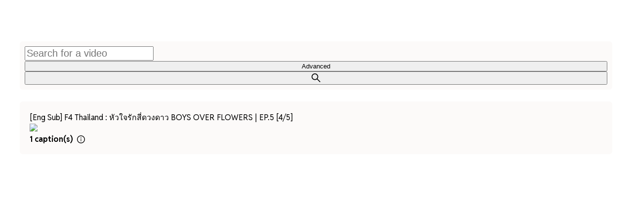

--- FILE ---
content_type: text/html; charset=utf-8
request_url: https://nekocap.com/search/MJEopfaAWnM
body_size: 27929
content:
<!DOCTYPE html><html lang="en"><head><meta charSet="utf-8"/><meta name="viewport" content="width=device-width"/><title>NekoCap - Results for &#x27;MJEopfaAWnM&#x27;</title><meta property="og:title" content="NekoCap - Results for &#x27;MJEopfaAWnM&#x27;"/><meta property="og:description" content="Create and upload captions for YouTube, niconico, bilibili, Netflix and Vimeo videos with NekoCap"/><meta property="og:url" content="https://nekocap.com/search/MJEopfaAWnM"/><meta name="twitter:title" content="NekoCap - Results for &#x27;MJEopfaAWnM&#x27;"/><meta name="twitter:description" content="Create and upload captions for YouTube, niconico, bilibili, Netflix and Vimeo videos with NekoCap"/><meta name="twitter:card" content="summary_large_image"/><meta name="twitter:site" content="@NekoCaption"/><meta name="next-head-count" content="10"/><meta http-equiv="Content-Security-Policy" content="base-uri &#x27;self&#x27;;form-action &#x27;self&#x27;;default-src &#x27;self&#x27;;img-src &#x27;self&#x27; https://*.ko-fi.com https://*.youtube.com https://*.vimeocdn.com https://*.vimeo.com https://i.ytimg.com https://*.dmcdn.net https://*.tenor.com data:;font-src &#x27;self&#x27; https://nekocap.com https://*.nekocap.com data: https://fonts.gstatic.com;script-src &#x27;self&#x27; https://www.youtube.com/ ajax.cloudflare.com static.cloudflareinsights.com https://*.google.com/ https://*.ko-fi.com https://*.vimeo.com https://*.dailymotion.com https://*.dmcdn.net https://*.dm-event.net &#x27;sha256-AxdY5jNa+BlixL+MMhHRIurofNti5YmskqpMMGVX6rE=&#x27;;connect-src &#x27;self&#x27; https://nekocap.com:* https://*.nekocap.com:* cloudflareinsights.com https://www.googleapis.com https://*.google.com/ https://securetoken.googleapis.com/ https://identitytoolkit.googleapis.com/ https://*.googleusercontent.com https://*.noembed.com/ https://noembed.com/ https://*.sentry.io/ https://vimeo.com/ https://*.dailymotion.com https://*.dmcdn.net https://*.dm-event.net;frame-src &#x27;self&#x27; https://www.youtube.com/ https://www.youtube-nocookie.com https://nekocap.com https://nekocap-42.firebaseapp.com https://ko-fi.com/ https://*.vimeo.com/ https://*.dailymotion.com https://*.dmcdn.net https://*.dm-event.net;style-src &#x27;self&#x27; https://fonts.googleapis.com https://*.ko-fi.com &#x27;unsafe-inline&#x27; data:;"/><meta name="keywords" content="free,open source,community captions,chrome extension,firefox extension,browser extension,extension,youtube,niconico,vimeo,bilibili,tbs free,tver,video,subtitle,subtitles,caption,captions,caption uploader,subtitles uploader,upload,editor,import,export,srt,sbv,vtt,ass,substation alpha,ssa,advanced substation alpha,advanced subtitles,aegisub,subtitleedit,amara"/><link rel="preconnect" href="https://fonts.googleapis.com"/><link rel="preconnect" href="https://fonts.gstatic.com" crossorigin="anonymous"/><link rel="stylesheet" data-href="https://fonts.googleapis.com/css2?family=Reddit+Sans:ital,wght@0,200..900;1,200..900&amp;display=swap"/><link rel="preload" href="/_next/static/css/54343c4d8139a6e4.css" as="style"/><link rel="stylesheet" href="/_next/static/css/54343c4d8139a6e4.css" data-n-g=""/><noscript data-n-css=""></noscript><script defer="" nomodule="" src="/_next/static/chunks/polyfills-42372ed130431b0a.js"></script><script src="/_next/static/chunks/webpack-eae8dd450b493f5e.js" defer=""></script><script src="/_next/static/chunks/framework-72d2d91ead7c757d.js" defer=""></script><script src="/_next/static/chunks/main-d382a09352e2a970.js" defer=""></script><script src="/_next/static/chunks/pages/_app-51d5e1c4b4daef23.js" defer=""></script><script src="/_next/static/chunks/9286-a3b735b613451500.js" defer=""></script><script src="/_next/static/chunks/6957-358f99607c6c98ff.js" defer=""></script><script src="/_next/static/chunks/4120-73c6d31a77b5af56.js" defer=""></script><script src="/_next/static/chunks/4990-757fa323fe89bd8f.js" defer=""></script><script src="/_next/static/chunks/9239-f0362c5bddf4be3f.js" defer=""></script><script src="/_next/static/chunks/8042-d6c4117930b69156.js" defer=""></script><script src="/_next/static/chunks/3104-ba1e098e5bfe3712.js" defer=""></script><script src="/_next/static/chunks/6562-9081befe414bd4db.js" defer=""></script><script src="/_next/static/chunks/1073-593ec6ba2bdab015.js" defer=""></script><script src="/_next/static/chunks/5494-0771d17e437e76d0.js" defer=""></script><script src="/_next/static/chunks/4723-1df1a0cc70479a76.js" defer=""></script><script src="/_next/static/chunks/6056-68a7996e38265deb.js" defer=""></script><script src="/_next/static/chunks/1916-3b1ceea17ef696f1.js" defer=""></script><script src="/_next/static/chunks/487-74508b509939edcf.js" defer=""></script><script src="/_next/static/chunks/8814-d23294f0ba072d68.js" defer=""></script><script src="/_next/static/chunks/4278-3bf56162066c5673.js" defer=""></script><script src="/_next/static/chunks/pages/search/%5Btitle%5D-8b242ec85bfe5291.js" defer=""></script><script src="/_next/static/91PWihnmwVsmT-mS2MCLe/_buildManifest.js" defer=""></script><script src="/_next/static/91PWihnmwVsmT-mS2MCLe/_ssgManifest.js" defer=""></script><style>:where(.css-36coao)[class^="ant-form"],:where(.css-36coao)[class*=" ant-form"]{font-family:"Reddit Sans",sans-serif;font-size:14px;box-sizing:border-box;}:where(.css-36coao)[class^="ant-form"]::before,:where(.css-36coao)[class*=" ant-form"]::before,:where(.css-36coao)[class^="ant-form"]::after,:where(.css-36coao)[class*=" ant-form"]::after{box-sizing:border-box;}:where(.css-36coao)[class^="ant-form"] [class^="ant-form"],:where(.css-36coao)[class*=" ant-form"] [class^="ant-form"],:where(.css-36coao)[class^="ant-form"] [class*=" ant-form"],:where(.css-36coao)[class*=" ant-form"] [class*=" ant-form"]{box-sizing:border-box;}:where(.css-36coao)[class^="ant-form"] [class^="ant-form"]::before,:where(.css-36coao)[class*=" ant-form"] [class^="ant-form"]::before,:where(.css-36coao)[class^="ant-form"] [class*=" ant-form"]::before,:where(.css-36coao)[class*=" ant-form"] [class*=" ant-form"]::before,:where(.css-36coao)[class^="ant-form"] [class^="ant-form"]::after,:where(.css-36coao)[class*=" ant-form"] [class^="ant-form"]::after,:where(.css-36coao)[class^="ant-form"] [class*=" ant-form"]::after,:where(.css-36coao)[class*=" ant-form"] [class*=" ant-form"]::after{box-sizing:border-box;}:where(.css-36coao).ant-form{box-sizing:border-box;margin:0;padding:0;color:rgba(0,0,0,0.88);font-size:14px;line-height:1.5714285714285714;list-style:none;font-family:"Reddit Sans",sans-serif;}:where(.css-36coao).ant-form legend{display:block;width:100%;margin-bottom:24px;padding:0;color:rgba(0,0,0,0.45);font-size:16px;line-height:inherit;border:0;border-bottom:1px solid rgb(193 193 193 / 39%);}:where(.css-36coao).ant-form input[type="search"]{box-sizing:border-box;}:where(.css-36coao).ant-form input[type="radio"],:where(.css-36coao).ant-form input[type="checkbox"]{line-height:normal;}:where(.css-36coao).ant-form input[type="file"]{display:block;}:where(.css-36coao).ant-form input[type="range"]{display:block;width:100%;}:where(.css-36coao).ant-form select[multiple],:where(.css-36coao).ant-form select[size]{height:auto;}:where(.css-36coao).ant-form input[type='file']:focus,:where(.css-36coao).ant-form input[type='radio']:focus,:where(.css-36coao).ant-form input[type='checkbox']:focus{outline:0;box-shadow:0 0 0 2px rgba(255,188,5,0.06);}:where(.css-36coao).ant-form output{display:block;padding-top:15px;color:rgba(0,0,0,0.88);font-size:14px;line-height:1.5714285714285714;}:where(.css-36coao).ant-form .ant-form-text{display:inline-block;padding-inline-end:12px;}:where(.css-36coao).ant-form-small .ant-form-item .ant-form-item-label>label{height:24px;}:where(.css-36coao).ant-form-small .ant-form-item .ant-form-item-control-input{min-height:24px;}:where(.css-36coao).ant-form-large .ant-form-item .ant-form-item-label>label{height:40px;}:where(.css-36coao).ant-form-large .ant-form-item .ant-form-item-control-input{min-height:40px;}:where(.css-36coao).ant-form-item{box-sizing:border-box;margin:0;padding:0;color:rgba(0,0,0,0.88);font-size:14px;line-height:1.5714285714285714;list-style:none;font-family:"Reddit Sans",sans-serif;margin-bottom:24px;vertical-align:top;}:where(.css-36coao).ant-form-item-with-help{transition:none;}:where(.css-36coao).ant-form-item-hidden,:where(.css-36coao).ant-form-item-hidden.ant-row{display:none;}:where(.css-36coao).ant-form-item-has-warning .ant-form-item-split{color:#ff4d4f;}:where(.css-36coao).ant-form-item-has-error .ant-form-item-split{color:#faad14;}:where(.css-36coao).ant-form-item .ant-form-item-label{flex-grow:0;overflow:hidden;white-space:nowrap;text-align:end;vertical-align:middle;}:where(.css-36coao).ant-form-item .ant-form-item-label-left{text-align:start;}:where(.css-36coao).ant-form-item .ant-form-item-label-wrap{overflow:unset;line-height:1.5714285714285714;white-space:unset;}:where(.css-36coao).ant-form-item .ant-form-item-label-wrap >label{vertical-align:middle;text-wrap:balance;}:where(.css-36coao).ant-form-item .ant-form-item-label >label{position:relative;display:inline-flex;align-items:center;max-width:100%;height:32px;color:rgba(0,0,0,0.88);font-size:14px;}:where(.css-36coao).ant-form-item .ant-form-item-label >label >.anticon{font-size:14px;vertical-align:top;}:where(.css-36coao).ant-form-item .ant-form-item-label >label.ant-form-item-required::before{display:inline-block;margin-inline-end:4px;color:#ff4d4f;font-size:14px;font-family:SimSun,sans-serif;line-height:1;content:"*";}:where(.css-36coao).ant-form-item .ant-form-item-label >label.ant-form-item-required.ant-form-item-required-mark-hidden::before,:where(.css-36coao).ant-form-item .ant-form-item-label >label.ant-form-item-required.ant-form-item-required-mark-optional::before{display:none;}:where(.css-36coao).ant-form-item .ant-form-item-label >label .ant-form-item-optional{display:inline-block;margin-inline-start:4px;color:rgba(0,0,0,0.45);}:where(.css-36coao).ant-form-item .ant-form-item-label >label .ant-form-item-optional.ant-form-item-required-mark-hidden{display:none;}:where(.css-36coao).ant-form-item .ant-form-item-label >label .ant-form-item-tooltip{color:rgba(0,0,0,0.45);cursor:help;writing-mode:horizontal-tb;margin-inline-start:4px;}:where(.css-36coao).ant-form-item .ant-form-item-label >label::after{content:":";position:relative;margin-block:0;margin-inline-start:2px;margin-inline-end:8px;}:where(.css-36coao).ant-form-item .ant-form-item-label >label.ant-form-item-no-colon::after{content:"\a0";}:where(.css-36coao).ant-form-item .ant-form-item-control{--ant-display:flex;flex-direction:column;flex-grow:1;}:where(.css-36coao).ant-form-item .ant-form-item-control:first-child:not([class^="'ant-col-'"]):not([class*="' ant-col-'"]){width:100%;}:where(.css-36coao).ant-form-item .ant-form-item-control-input{position:relative;display:flex;align-items:center;min-height:32px;}:where(.css-36coao).ant-form-item .ant-form-item-control-input-content{flex:auto;max-width:100%;}:where(.css-36coao).ant-form-item .ant-form-item-control-input-content:has(> .ant-switch:only-child, > .ant-rate:only-child){display:flex;align-items:center;}:where(.css-36coao).ant-form-item .ant-form-item-additional{display:flex;flex-direction:column;}:where(.css-36coao).ant-form-item .ant-form-item-explain,:where(.css-36coao).ant-form-item .ant-form-item-extra{clear:both;color:rgba(0,0,0,0.45);font-size:14px;line-height:1.5714285714285714;}:where(.css-36coao).ant-form-item .ant-form-item-explain-connected{width:100%;}:where(.css-36coao).ant-form-item .ant-form-item-extra{min-height:24px;transition:color 0.2s cubic-bezier(0.215, 0.61, 0.355, 1);}:where(.css-36coao).ant-form-item .ant-form-item-explain-error{color:#ff4d4f;}:where(.css-36coao).ant-form-item .ant-form-item-explain-warning{color:#faad14;}:where(.css-36coao).ant-form-item-with-help .ant-form-item-explain{height:auto;opacity:1;}:where(.css-36coao).ant-form-item .ant-form-item-feedback-icon{font-size:14px;text-align:center;visibility:visible;animation-name:css-36coao-antZoomIn;animation-duration:0.2s;animation-timing-function:cubic-bezier(0.12, 0.4, 0.29, 1.46);pointer-events:none;}:where(.css-36coao).ant-form-item .ant-form-item-feedback-icon-success{color:#52c41a;}:where(.css-36coao).ant-form-item .ant-form-item-feedback-icon-error{color:#ff4d4f;}:where(.css-36coao).ant-form-item .ant-form-item-feedback-icon-warning{color:#faad14;}:where(.css-36coao).ant-form-item .ant-form-item-feedback-icon-validating{color:#ffa62b;}:where(.css-36coao).ant-form-show-help{transition:opacity 0.1s cubic-bezier(0.645, 0.045, 0.355, 1);}:where(.css-36coao).ant-form-show-help-appear,:where(.css-36coao).ant-form-show-help-enter{opacity:0;}:where(.css-36coao).ant-form-show-help-appear-active,:where(.css-36coao).ant-form-show-help-enter-active{opacity:1;}:where(.css-36coao).ant-form-show-help-leave{opacity:1;}:where(.css-36coao).ant-form-show-help-leave-active{opacity:0;}:where(.css-36coao).ant-form-show-help .ant-form-show-help-item{overflow:hidden;transition:height 0.1s cubic-bezier(0.645, 0.045, 0.355, 1),opacity 0.1s cubic-bezier(0.645, 0.045, 0.355, 1),transform 0.1s cubic-bezier(0.645, 0.045, 0.355, 1)!important;}:where(.css-36coao).ant-form-show-help .ant-form-show-help-item.ant-form-show-help-item-appear,:where(.css-36coao).ant-form-show-help .ant-form-show-help-item.ant-form-show-help-item-enter{transform:translateY(-5px);opacity:0;}:where(.css-36coao).ant-form-show-help .ant-form-show-help-item.ant-form-show-help-item-appear-active,:where(.css-36coao).ant-form-show-help .ant-form-show-help-item.ant-form-show-help-item-enter-active{transform:translateY(0);opacity:1;}:where(.css-36coao).ant-form-show-help .ant-form-show-help-item.ant-form-show-help-item-leave-active{transform:translateY(-5px);}:where(.css-36coao).ant-form-item-horizontal .ant-form-item-label{flex-grow:0;}:where(.css-36coao).ant-form-item-horizontal .ant-form-item-control{flex:1 1 0;min-width:0;}:where(.css-36coao).ant-form-item-horizontal .ant-form-item-label[class$='-24']+.ant-form-item-control,:where(.css-36coao).ant-form-item-horizontal .ant-form-item-label[class*='-24 ']+.ant-form-item-control{min-width:unset;}:where(.css-36coao).ant-form-item-horizontal .ant-col-24.ant-form-item-label,:where(.css-36coao).ant-form-item-horizontal .ant-col-xl-24.ant-form-item-label{padding:0 0 8px;margin:0;white-space:initial;text-align:start;}:where(.css-36coao).ant-form-item-horizontal .ant-col-24.ant-form-item-label >label,:where(.css-36coao).ant-form-item-horizontal .ant-col-xl-24.ant-form-item-label >label{margin:0;}:where(.css-36coao).ant-form-item-horizontal .ant-col-24.ant-form-item-label >label::after,:where(.css-36coao).ant-form-item-horizontal .ant-col-xl-24.ant-form-item-label >label::after{visibility:hidden;}:where(.css-36coao).ant-form-inline{display:flex;flex-wrap:wrap;}:where(.css-36coao).ant-form-inline .ant-form-item-inline{flex:none;margin-inline-end:16px;margin-bottom:0;}:where(.css-36coao).ant-form-inline .ant-form-item-inline-row{flex-wrap:nowrap;}:where(.css-36coao).ant-form-inline .ant-form-item-inline >.ant-form-item-label,:where(.css-36coao).ant-form-inline .ant-form-item-inline >.ant-form-item-control{display:inline-block;vertical-align:top;}:where(.css-36coao).ant-form-inline .ant-form-item-inline >.ant-form-item-label{flex:none;}:where(.css-36coao).ant-form-inline .ant-form-item-inline .ant-form-text{display:inline-block;}:where(.css-36coao).ant-form-inline .ant-form-item-inline .ant-form-item-has-feedback{display:inline-block;}:where(.css-36coao).ant-form-item-vertical .ant-form-item-row{flex-direction:column;}:where(.css-36coao).ant-form-item-vertical .ant-form-item-label>label{height:auto;}:where(.css-36coao).ant-form-item-vertical .ant-form-item-control{width:100%;}:where(.css-36coao).ant-form-item-vertical .ant-form-item-label,:where(.css-36coao).ant-form-item-vertical .ant-col-24.ant-form-item-label,:where(.css-36coao).ant-form-item-vertical .ant-col-xl-24.ant-form-item-label{padding:0 0 8px;margin:0;white-space:initial;text-align:start;}:where(.css-36coao).ant-form-item-vertical .ant-form-item-label >label,:where(.css-36coao).ant-form-item-vertical .ant-col-24.ant-form-item-label >label,:where(.css-36coao).ant-form-item-vertical .ant-col-xl-24.ant-form-item-label >label{margin:0;}:where(.css-36coao).ant-form-item-vertical .ant-form-item-label >label::after,:where(.css-36coao).ant-form-item-vertical .ant-col-24.ant-form-item-label >label::after,:where(.css-36coao).ant-form-item-vertical .ant-col-xl-24.ant-form-item-label >label::after{visibility:hidden;}@media (max-width: 575px){:where(.css-36coao).ant-form-item .ant-form-item-label{padding:0 0 8px;margin:0;white-space:initial;text-align:start;}:where(.css-36coao).ant-form-item .ant-form-item-label >label{margin:0;}:where(.css-36coao).ant-form-item .ant-form-item-label >label::after{visibility:hidden;}:where(.css-36coao).ant-form:not(.ant-form-inline) .ant-form-item{flex-wrap:wrap;}:where(.css-36coao).ant-form:not(.ant-form-inline) .ant-form-item .ant-form-item-label:not([class*=" ant-col-xs"]),:where(.css-36coao).ant-form:not(.ant-form-inline) .ant-form-item .ant-form-item-control:not([class*=" ant-col-xs"]){flex:0 0 100%;max-width:100%;}:where(.css-36coao).ant-form .ant-form-item:not(.ant-form-item-horizontal) .ant-col-xs-24.ant-form-item-label{padding:0 0 8px;margin:0;white-space:initial;text-align:start;}:where(.css-36coao).ant-form .ant-form-item:not(.ant-form-item-horizontal) .ant-col-xs-24.ant-form-item-label >label{margin:0;}:where(.css-36coao).ant-form .ant-form-item:not(.ant-form-item-horizontal) .ant-col-xs-24.ant-form-item-label >label::after{visibility:hidden;}}@media (max-width: 767px){:where(.css-36coao).ant-form .ant-form-item:not(.ant-form-item-horizontal) .ant-col-sm-24.ant-form-item-label{padding:0 0 8px;margin:0;white-space:initial;text-align:start;}:where(.css-36coao).ant-form .ant-form-item:not(.ant-form-item-horizontal) .ant-col-sm-24.ant-form-item-label >label{margin:0;}:where(.css-36coao).ant-form .ant-form-item:not(.ant-form-item-horizontal) .ant-col-sm-24.ant-form-item-label >label::after{visibility:hidden;}}@media (max-width: 991px){:where(.css-36coao).ant-form .ant-form-item:not(.ant-form-item-horizontal) .ant-col-md-24.ant-form-item-label{padding:0 0 8px;margin:0;white-space:initial;text-align:start;}:where(.css-36coao).ant-form .ant-form-item:not(.ant-form-item-horizontal) .ant-col-md-24.ant-form-item-label >label{margin:0;}:where(.css-36coao).ant-form .ant-form-item:not(.ant-form-item-horizontal) .ant-col-md-24.ant-form-item-label >label::after{visibility:hidden;}}@media (max-width: 1199px){:where(.css-36coao).ant-form .ant-form-item:not(.ant-form-item-horizontal) .ant-col-lg-24.ant-form-item-label{padding:0 0 8px;margin:0;white-space:initial;text-align:start;}:where(.css-36coao).ant-form .ant-form-item:not(.ant-form-item-horizontal) .ant-col-lg-24.ant-form-item-label >label{margin:0;}:where(.css-36coao).ant-form .ant-form-item:not(.ant-form-item-horizontal) .ant-col-lg-24.ant-form-item-label >label::after{visibility:hidden;}}:where(.css-36coao).ant-form .ant-motion-collapse-legacy{overflow:hidden;}:where(.css-36coao).ant-form .ant-motion-collapse-legacy-active{transition:height 0.2s cubic-bezier(0.645, 0.045, 0.355, 1),opacity 0.2s cubic-bezier(0.645, 0.045, 0.355, 1)!important;}:where(.css-36coao).ant-form .ant-motion-collapse{overflow:hidden;transition:height 0.2s cubic-bezier(0.645, 0.045, 0.355, 1),opacity 0.2s cubic-bezier(0.645, 0.045, 0.355, 1)!important;}@keyframes css-36coao-antZoomIn{0%{transform:scale(0.2);opacity:0;}100%{transform:scale(1);opacity:1;}}a:where(.css-36coao){color:#ffa62b;text-decoration:none;background-color:transparent;outline:none;cursor:pointer;transition:color 0.3s;-webkit-text-decoration-skip:objects;}a:where(.css-36coao):hover{color:#ffd17d;}a:where(.css-36coao):active{color:#d9831a;}a:where(.css-36coao):active,a:where(.css-36coao):hover{text-decoration:none;outline:0;}a:where(.css-36coao):focus{text-decoration:none;outline:0;}a:where(.css-36coao)[disabled]{color:rgba(0,0,0,0.25);cursor:not-allowed;}:where(.css-36coao) a{color:#ffa62b;text-decoration:none;background-color:transparent;outline:none;cursor:pointer;transition:color 0.3s;-webkit-text-decoration-skip:objects;}:where(.css-36coao) a:hover{color:#ffd17d;}:where(.css-36coao) a:active{color:#d9831a;}:where(.css-36coao) a:active,:where(.css-36coao) a:hover{text-decoration:none;outline:0;}:where(.css-36coao) a:focus{text-decoration:none;outline:0;}:where(.css-36coao) a[disabled]{color:rgba(0,0,0,0.25);cursor:not-allowed;}:where(.css-36coao).anticon{display:inline-flex;align-items:center;color:inherit;font-style:normal;line-height:0;text-align:center;text-transform:none;vertical-align:-0.125em;text-rendering:optimizeLegibility;-webkit-font-smoothing:antialiased;-moz-osx-font-smoothing:grayscale;}:where(.css-36coao).anticon >*{line-height:1;}:where(.css-36coao).anticon svg{display:inline-block;}:where(.css-36coao).anticon .anticon .anticon-icon{display:block;}:where(.css-36coao).ant-layout{font-family:"Reddit Sans",sans-serif;font-size:14px;box-sizing:border-box;}:where(.css-36coao).ant-layout::before,:where(.css-36coao).ant-layout::after{box-sizing:border-box;}:where(.css-36coao).ant-layout [class^="ant-layout"],:where(.css-36coao).ant-layout [class*=" ant-layout"]{box-sizing:border-box;}:where(.css-36coao).ant-layout [class^="ant-layout"]::before,:where(.css-36coao).ant-layout [class*=" ant-layout"]::before,:where(.css-36coao).ant-layout [class^="ant-layout"]::after,:where(.css-36coao).ant-layout [class*=" ant-layout"]::after{box-sizing:border-box;}:where(.css-36coao).ant-layout{display:flex;flex:auto;flex-direction:column;min-height:0;background:#f0f2f5;}:where(.css-36coao).ant-layout,:where(.css-36coao).ant-layout *{box-sizing:border-box;}:where(.css-36coao).ant-layout.ant-layout-has-sider{flex-direction:row;}:where(.css-36coao).ant-layout.ant-layout-has-sider >.ant-layout,:where(.css-36coao).ant-layout.ant-layout-has-sider >.ant-layout-content{width:0;}:where(.css-36coao).ant-layout .ant-layout-header,:where(.css-36coao).ant-layout.ant-layout-footer{flex:0 0 auto;}:where(.css-36coao).ant-layout-rtl{direction:rtl;}:where(.css-36coao).ant-layout-header{height:64px;padding:0 50px;color:rgba(0,0,0,0.88);line-height:64px;background:#001529;}:where(.css-36coao).ant-layout-header .ant-menu{line-height:inherit;}:where(.css-36coao).ant-layout-footer{padding:24px 50px;color:rgba(0,0,0,0.88);font-size:14px;background:#f5f5f5;}:where(.css-36coao).ant-layout-content{flex:auto;color:rgba(0,0,0,0.88);min-height:0;}:where(.css-36coao).ant-affix{font-family:"Reddit Sans",sans-serif;font-size:14px;box-sizing:border-box;}:where(.css-36coao).ant-affix::before,:where(.css-36coao).ant-affix::after{box-sizing:border-box;}:where(.css-36coao).ant-affix [class^="ant-affix"],:where(.css-36coao).ant-affix [class*=" ant-affix"]{box-sizing:border-box;}:where(.css-36coao).ant-affix [class^="ant-affix"]::before,:where(.css-36coao).ant-affix [class*=" ant-affix"]::before,:where(.css-36coao).ant-affix [class^="ant-affix"]::after,:where(.css-36coao).ant-affix [class*=" ant-affix"]::after{box-sizing:border-box;}:where(.css-36coao).ant-affix{position:fixed;z-index:10;}:where(.css-36coao).ant-row{font-family:"Reddit Sans",sans-serif;font-size:14px;box-sizing:border-box;}:where(.css-36coao).ant-row::before,:where(.css-36coao).ant-row::after{box-sizing:border-box;}:where(.css-36coao).ant-row [class^="ant-row"],:where(.css-36coao).ant-row [class*=" ant-row"]{box-sizing:border-box;}:where(.css-36coao).ant-row [class^="ant-row"]::before,:where(.css-36coao).ant-row [class*=" ant-row"]::before,:where(.css-36coao).ant-row [class^="ant-row"]::after,:where(.css-36coao).ant-row [class*=" ant-row"]::after{box-sizing:border-box;}:where(.css-36coao).ant-row{display:flex;flex-flow:row wrap;min-width:0;}:where(.css-36coao).ant-row::before,:where(.css-36coao).ant-row::after{display:flex;}:where(.css-36coao).ant-row-no-wrap{flex-wrap:nowrap;}:where(.css-36coao).ant-row-start{justify-content:flex-start;}:where(.css-36coao).ant-row-center{justify-content:center;}:where(.css-36coao).ant-row-end{justify-content:flex-end;}:where(.css-36coao).ant-row-space-between{justify-content:space-between;}:where(.css-36coao).ant-row-space-around{justify-content:space-around;}:where(.css-36coao).ant-row-space-evenly{justify-content:space-evenly;}:where(.css-36coao).ant-row-top{align-items:flex-start;}:where(.css-36coao).ant-row-middle{align-items:center;}:where(.css-36coao).ant-row-bottom{align-items:flex-end;}:where(.css-36coao).ant-col{font-family:"Reddit Sans",sans-serif;font-size:14px;box-sizing:border-box;}:where(.css-36coao).ant-col::before,:where(.css-36coao).ant-col::after{box-sizing:border-box;}:where(.css-36coao).ant-col [class^="ant-col"],:where(.css-36coao).ant-col [class*=" ant-col"]{box-sizing:border-box;}:where(.css-36coao).ant-col [class^="ant-col"]::before,:where(.css-36coao).ant-col [class*=" ant-col"]::before,:where(.css-36coao).ant-col [class^="ant-col"]::after,:where(.css-36coao).ant-col [class*=" ant-col"]::after{box-sizing:border-box;}:where(.css-36coao).ant-col{position:relative;max-width:100%;min-height:1px;}:where(.css-36coao).ant-col-24{--ant-display:block;display:block;display:var(--ant-display);flex:0 0 100%;max-width:100%;}:where(.css-36coao).ant-col-push-24{inset-inline-start:100%;}:where(.css-36coao).ant-col-pull-24{inset-inline-end:100%;}:where(.css-36coao).ant-col-offset-24{margin-inline-start:100%;}:where(.css-36coao).ant-col-order-24{order:24;}:where(.css-36coao).ant-col-23{--ant-display:block;display:block;display:var(--ant-display);flex:0 0 95.83333333333334%;max-width:95.83333333333334%;}:where(.css-36coao).ant-col-push-23{inset-inline-start:95.83333333333334%;}:where(.css-36coao).ant-col-pull-23{inset-inline-end:95.83333333333334%;}:where(.css-36coao).ant-col-offset-23{margin-inline-start:95.83333333333334%;}:where(.css-36coao).ant-col-order-23{order:23;}:where(.css-36coao).ant-col-22{--ant-display:block;display:block;display:var(--ant-display);flex:0 0 91.66666666666666%;max-width:91.66666666666666%;}:where(.css-36coao).ant-col-push-22{inset-inline-start:91.66666666666666%;}:where(.css-36coao).ant-col-pull-22{inset-inline-end:91.66666666666666%;}:where(.css-36coao).ant-col-offset-22{margin-inline-start:91.66666666666666%;}:where(.css-36coao).ant-col-order-22{order:22;}:where(.css-36coao).ant-col-21{--ant-display:block;display:block;display:var(--ant-display);flex:0 0 87.5%;max-width:87.5%;}:where(.css-36coao).ant-col-push-21{inset-inline-start:87.5%;}:where(.css-36coao).ant-col-pull-21{inset-inline-end:87.5%;}:where(.css-36coao).ant-col-offset-21{margin-inline-start:87.5%;}:where(.css-36coao).ant-col-order-21{order:21;}:where(.css-36coao).ant-col-20{--ant-display:block;display:block;display:var(--ant-display);flex:0 0 83.33333333333334%;max-width:83.33333333333334%;}:where(.css-36coao).ant-col-push-20{inset-inline-start:83.33333333333334%;}:where(.css-36coao).ant-col-pull-20{inset-inline-end:83.33333333333334%;}:where(.css-36coao).ant-col-offset-20{margin-inline-start:83.33333333333334%;}:where(.css-36coao).ant-col-order-20{order:20;}:where(.css-36coao).ant-col-19{--ant-display:block;display:block;display:var(--ant-display);flex:0 0 79.16666666666666%;max-width:79.16666666666666%;}:where(.css-36coao).ant-col-push-19{inset-inline-start:79.16666666666666%;}:where(.css-36coao).ant-col-pull-19{inset-inline-end:79.16666666666666%;}:where(.css-36coao).ant-col-offset-19{margin-inline-start:79.16666666666666%;}:where(.css-36coao).ant-col-order-19{order:19;}:where(.css-36coao).ant-col-18{--ant-display:block;display:block;display:var(--ant-display);flex:0 0 75%;max-width:75%;}:where(.css-36coao).ant-col-push-18{inset-inline-start:75%;}:where(.css-36coao).ant-col-pull-18{inset-inline-end:75%;}:where(.css-36coao).ant-col-offset-18{margin-inline-start:75%;}:where(.css-36coao).ant-col-order-18{order:18;}:where(.css-36coao).ant-col-17{--ant-display:block;display:block;display:var(--ant-display);flex:0 0 70.83333333333334%;max-width:70.83333333333334%;}:where(.css-36coao).ant-col-push-17{inset-inline-start:70.83333333333334%;}:where(.css-36coao).ant-col-pull-17{inset-inline-end:70.83333333333334%;}:where(.css-36coao).ant-col-offset-17{margin-inline-start:70.83333333333334%;}:where(.css-36coao).ant-col-order-17{order:17;}:where(.css-36coao).ant-col-16{--ant-display:block;display:block;display:var(--ant-display);flex:0 0 66.66666666666666%;max-width:66.66666666666666%;}:where(.css-36coao).ant-col-push-16{inset-inline-start:66.66666666666666%;}:where(.css-36coao).ant-col-pull-16{inset-inline-end:66.66666666666666%;}:where(.css-36coao).ant-col-offset-16{margin-inline-start:66.66666666666666%;}:where(.css-36coao).ant-col-order-16{order:16;}:where(.css-36coao).ant-col-15{--ant-display:block;display:block;display:var(--ant-display);flex:0 0 62.5%;max-width:62.5%;}:where(.css-36coao).ant-col-push-15{inset-inline-start:62.5%;}:where(.css-36coao).ant-col-pull-15{inset-inline-end:62.5%;}:where(.css-36coao).ant-col-offset-15{margin-inline-start:62.5%;}:where(.css-36coao).ant-col-order-15{order:15;}:where(.css-36coao).ant-col-14{--ant-display:block;display:block;display:var(--ant-display);flex:0 0 58.333333333333336%;max-width:58.333333333333336%;}:where(.css-36coao).ant-col-push-14{inset-inline-start:58.333333333333336%;}:where(.css-36coao).ant-col-pull-14{inset-inline-end:58.333333333333336%;}:where(.css-36coao).ant-col-offset-14{margin-inline-start:58.333333333333336%;}:where(.css-36coao).ant-col-order-14{order:14;}:where(.css-36coao).ant-col-13{--ant-display:block;display:block;display:var(--ant-display);flex:0 0 54.166666666666664%;max-width:54.166666666666664%;}:where(.css-36coao).ant-col-push-13{inset-inline-start:54.166666666666664%;}:where(.css-36coao).ant-col-pull-13{inset-inline-end:54.166666666666664%;}:where(.css-36coao).ant-col-offset-13{margin-inline-start:54.166666666666664%;}:where(.css-36coao).ant-col-order-13{order:13;}:where(.css-36coao).ant-col-12{--ant-display:block;display:block;display:var(--ant-display);flex:0 0 50%;max-width:50%;}:where(.css-36coao).ant-col-push-12{inset-inline-start:50%;}:where(.css-36coao).ant-col-pull-12{inset-inline-end:50%;}:where(.css-36coao).ant-col-offset-12{margin-inline-start:50%;}:where(.css-36coao).ant-col-order-12{order:12;}:where(.css-36coao).ant-col-11{--ant-display:block;display:block;display:var(--ant-display);flex:0 0 45.83333333333333%;max-width:45.83333333333333%;}:where(.css-36coao).ant-col-push-11{inset-inline-start:45.83333333333333%;}:where(.css-36coao).ant-col-pull-11{inset-inline-end:45.83333333333333%;}:where(.css-36coao).ant-col-offset-11{margin-inline-start:45.83333333333333%;}:where(.css-36coao).ant-col-order-11{order:11;}:where(.css-36coao).ant-col-10{--ant-display:block;display:block;display:var(--ant-display);flex:0 0 41.66666666666667%;max-width:41.66666666666667%;}:where(.css-36coao).ant-col-push-10{inset-inline-start:41.66666666666667%;}:where(.css-36coao).ant-col-pull-10{inset-inline-end:41.66666666666667%;}:where(.css-36coao).ant-col-offset-10{margin-inline-start:41.66666666666667%;}:where(.css-36coao).ant-col-order-10{order:10;}:where(.css-36coao).ant-col-9{--ant-display:block;display:block;display:var(--ant-display);flex:0 0 37.5%;max-width:37.5%;}:where(.css-36coao).ant-col-push-9{inset-inline-start:37.5%;}:where(.css-36coao).ant-col-pull-9{inset-inline-end:37.5%;}:where(.css-36coao).ant-col-offset-9{margin-inline-start:37.5%;}:where(.css-36coao).ant-col-order-9{order:9;}:where(.css-36coao).ant-col-8{--ant-display:block;display:block;display:var(--ant-display);flex:0 0 33.33333333333333%;max-width:33.33333333333333%;}:where(.css-36coao).ant-col-push-8{inset-inline-start:33.33333333333333%;}:where(.css-36coao).ant-col-pull-8{inset-inline-end:33.33333333333333%;}:where(.css-36coao).ant-col-offset-8{margin-inline-start:33.33333333333333%;}:where(.css-36coao).ant-col-order-8{order:8;}:where(.css-36coao).ant-col-7{--ant-display:block;display:block;display:var(--ant-display);flex:0 0 29.166666666666668%;max-width:29.166666666666668%;}:where(.css-36coao).ant-col-push-7{inset-inline-start:29.166666666666668%;}:where(.css-36coao).ant-col-pull-7{inset-inline-end:29.166666666666668%;}:where(.css-36coao).ant-col-offset-7{margin-inline-start:29.166666666666668%;}:where(.css-36coao).ant-col-order-7{order:7;}:where(.css-36coao).ant-col-6{--ant-display:block;display:block;display:var(--ant-display);flex:0 0 25%;max-width:25%;}:where(.css-36coao).ant-col-push-6{inset-inline-start:25%;}:where(.css-36coao).ant-col-pull-6{inset-inline-end:25%;}:where(.css-36coao).ant-col-offset-6{margin-inline-start:25%;}:where(.css-36coao).ant-col-order-6{order:6;}:where(.css-36coao).ant-col-5{--ant-display:block;display:block;display:var(--ant-display);flex:0 0 20.833333333333336%;max-width:20.833333333333336%;}:where(.css-36coao).ant-col-push-5{inset-inline-start:20.833333333333336%;}:where(.css-36coao).ant-col-pull-5{inset-inline-end:20.833333333333336%;}:where(.css-36coao).ant-col-offset-5{margin-inline-start:20.833333333333336%;}:where(.css-36coao).ant-col-order-5{order:5;}:where(.css-36coao).ant-col-4{--ant-display:block;display:block;display:var(--ant-display);flex:0 0 16.666666666666664%;max-width:16.666666666666664%;}:where(.css-36coao).ant-col-push-4{inset-inline-start:16.666666666666664%;}:where(.css-36coao).ant-col-pull-4{inset-inline-end:16.666666666666664%;}:where(.css-36coao).ant-col-offset-4{margin-inline-start:16.666666666666664%;}:where(.css-36coao).ant-col-order-4{order:4;}:where(.css-36coao).ant-col-3{--ant-display:block;display:block;display:var(--ant-display);flex:0 0 12.5%;max-width:12.5%;}:where(.css-36coao).ant-col-push-3{inset-inline-start:12.5%;}:where(.css-36coao).ant-col-pull-3{inset-inline-end:12.5%;}:where(.css-36coao).ant-col-offset-3{margin-inline-start:12.5%;}:where(.css-36coao).ant-col-order-3{order:3;}:where(.css-36coao).ant-col-2{--ant-display:block;display:block;display:var(--ant-display);flex:0 0 8.333333333333332%;max-width:8.333333333333332%;}:where(.css-36coao).ant-col-push-2{inset-inline-start:8.333333333333332%;}:where(.css-36coao).ant-col-pull-2{inset-inline-end:8.333333333333332%;}:where(.css-36coao).ant-col-offset-2{margin-inline-start:8.333333333333332%;}:where(.css-36coao).ant-col-order-2{order:2;}:where(.css-36coao).ant-col-1{--ant-display:block;display:block;display:var(--ant-display);flex:0 0 4.166666666666666%;max-width:4.166666666666666%;}:where(.css-36coao).ant-col-push-1{inset-inline-start:4.166666666666666%;}:where(.css-36coao).ant-col-pull-1{inset-inline-end:4.166666666666666%;}:where(.css-36coao).ant-col-offset-1{margin-inline-start:4.166666666666666%;}:where(.css-36coao).ant-col-order-1{order:1;}:where(.css-36coao).ant-col-0{display:none;}:where(.css-36coao).ant-col-push-0{inset-inline-start:auto;}:where(.css-36coao).ant-col-pull-0{inset-inline-end:auto;}:where(.css-36coao).ant-col-offset-0{margin-inline-start:0;}:where(.css-36coao).ant-col-order-0{order:0;}:where(.css-36coao).ant-col-flex{flex:var(--ant-col-flex);}:where(.css-36coao).ant-col-xs-24{--ant-display:block;display:block;display:var(--ant-display);flex:0 0 100%;max-width:100%;}:where(.css-36coao).ant-col-xs-push-24{inset-inline-start:100%;}:where(.css-36coao).ant-col-xs-pull-24{inset-inline-end:100%;}:where(.css-36coao).ant-col-xs-offset-24{margin-inline-start:100%;}:where(.css-36coao).ant-col-xs-order-24{order:24;}:where(.css-36coao).ant-col-xs-23{--ant-display:block;display:block;display:var(--ant-display);flex:0 0 95.83333333333334%;max-width:95.83333333333334%;}:where(.css-36coao).ant-col-xs-push-23{inset-inline-start:95.83333333333334%;}:where(.css-36coao).ant-col-xs-pull-23{inset-inline-end:95.83333333333334%;}:where(.css-36coao).ant-col-xs-offset-23{margin-inline-start:95.83333333333334%;}:where(.css-36coao).ant-col-xs-order-23{order:23;}:where(.css-36coao).ant-col-xs-22{--ant-display:block;display:block;display:var(--ant-display);flex:0 0 91.66666666666666%;max-width:91.66666666666666%;}:where(.css-36coao).ant-col-xs-push-22{inset-inline-start:91.66666666666666%;}:where(.css-36coao).ant-col-xs-pull-22{inset-inline-end:91.66666666666666%;}:where(.css-36coao).ant-col-xs-offset-22{margin-inline-start:91.66666666666666%;}:where(.css-36coao).ant-col-xs-order-22{order:22;}:where(.css-36coao).ant-col-xs-21{--ant-display:block;display:block;display:var(--ant-display);flex:0 0 87.5%;max-width:87.5%;}:where(.css-36coao).ant-col-xs-push-21{inset-inline-start:87.5%;}:where(.css-36coao).ant-col-xs-pull-21{inset-inline-end:87.5%;}:where(.css-36coao).ant-col-xs-offset-21{margin-inline-start:87.5%;}:where(.css-36coao).ant-col-xs-order-21{order:21;}:where(.css-36coao).ant-col-xs-20{--ant-display:block;display:block;display:var(--ant-display);flex:0 0 83.33333333333334%;max-width:83.33333333333334%;}:where(.css-36coao).ant-col-xs-push-20{inset-inline-start:83.33333333333334%;}:where(.css-36coao).ant-col-xs-pull-20{inset-inline-end:83.33333333333334%;}:where(.css-36coao).ant-col-xs-offset-20{margin-inline-start:83.33333333333334%;}:where(.css-36coao).ant-col-xs-order-20{order:20;}:where(.css-36coao).ant-col-xs-19{--ant-display:block;display:block;display:var(--ant-display);flex:0 0 79.16666666666666%;max-width:79.16666666666666%;}:where(.css-36coao).ant-col-xs-push-19{inset-inline-start:79.16666666666666%;}:where(.css-36coao).ant-col-xs-pull-19{inset-inline-end:79.16666666666666%;}:where(.css-36coao).ant-col-xs-offset-19{margin-inline-start:79.16666666666666%;}:where(.css-36coao).ant-col-xs-order-19{order:19;}:where(.css-36coao).ant-col-xs-18{--ant-display:block;display:block;display:var(--ant-display);flex:0 0 75%;max-width:75%;}:where(.css-36coao).ant-col-xs-push-18{inset-inline-start:75%;}:where(.css-36coao).ant-col-xs-pull-18{inset-inline-end:75%;}:where(.css-36coao).ant-col-xs-offset-18{margin-inline-start:75%;}:where(.css-36coao).ant-col-xs-order-18{order:18;}:where(.css-36coao).ant-col-xs-17{--ant-display:block;display:block;display:var(--ant-display);flex:0 0 70.83333333333334%;max-width:70.83333333333334%;}:where(.css-36coao).ant-col-xs-push-17{inset-inline-start:70.83333333333334%;}:where(.css-36coao).ant-col-xs-pull-17{inset-inline-end:70.83333333333334%;}:where(.css-36coao).ant-col-xs-offset-17{margin-inline-start:70.83333333333334%;}:where(.css-36coao).ant-col-xs-order-17{order:17;}:where(.css-36coao).ant-col-xs-16{--ant-display:block;display:block;display:var(--ant-display);flex:0 0 66.66666666666666%;max-width:66.66666666666666%;}:where(.css-36coao).ant-col-xs-push-16{inset-inline-start:66.66666666666666%;}:where(.css-36coao).ant-col-xs-pull-16{inset-inline-end:66.66666666666666%;}:where(.css-36coao).ant-col-xs-offset-16{margin-inline-start:66.66666666666666%;}:where(.css-36coao).ant-col-xs-order-16{order:16;}:where(.css-36coao).ant-col-xs-15{--ant-display:block;display:block;display:var(--ant-display);flex:0 0 62.5%;max-width:62.5%;}:where(.css-36coao).ant-col-xs-push-15{inset-inline-start:62.5%;}:where(.css-36coao).ant-col-xs-pull-15{inset-inline-end:62.5%;}:where(.css-36coao).ant-col-xs-offset-15{margin-inline-start:62.5%;}:where(.css-36coao).ant-col-xs-order-15{order:15;}:where(.css-36coao).ant-col-xs-14{--ant-display:block;display:block;display:var(--ant-display);flex:0 0 58.333333333333336%;max-width:58.333333333333336%;}:where(.css-36coao).ant-col-xs-push-14{inset-inline-start:58.333333333333336%;}:where(.css-36coao).ant-col-xs-pull-14{inset-inline-end:58.333333333333336%;}:where(.css-36coao).ant-col-xs-offset-14{margin-inline-start:58.333333333333336%;}:where(.css-36coao).ant-col-xs-order-14{order:14;}:where(.css-36coao).ant-col-xs-13{--ant-display:block;display:block;display:var(--ant-display);flex:0 0 54.166666666666664%;max-width:54.166666666666664%;}:where(.css-36coao).ant-col-xs-push-13{inset-inline-start:54.166666666666664%;}:where(.css-36coao).ant-col-xs-pull-13{inset-inline-end:54.166666666666664%;}:where(.css-36coao).ant-col-xs-offset-13{margin-inline-start:54.166666666666664%;}:where(.css-36coao).ant-col-xs-order-13{order:13;}:where(.css-36coao).ant-col-xs-12{--ant-display:block;display:block;display:var(--ant-display);flex:0 0 50%;max-width:50%;}:where(.css-36coao).ant-col-xs-push-12{inset-inline-start:50%;}:where(.css-36coao).ant-col-xs-pull-12{inset-inline-end:50%;}:where(.css-36coao).ant-col-xs-offset-12{margin-inline-start:50%;}:where(.css-36coao).ant-col-xs-order-12{order:12;}:where(.css-36coao).ant-col-xs-11{--ant-display:block;display:block;display:var(--ant-display);flex:0 0 45.83333333333333%;max-width:45.83333333333333%;}:where(.css-36coao).ant-col-xs-push-11{inset-inline-start:45.83333333333333%;}:where(.css-36coao).ant-col-xs-pull-11{inset-inline-end:45.83333333333333%;}:where(.css-36coao).ant-col-xs-offset-11{margin-inline-start:45.83333333333333%;}:where(.css-36coao).ant-col-xs-order-11{order:11;}:where(.css-36coao).ant-col-xs-10{--ant-display:block;display:block;display:var(--ant-display);flex:0 0 41.66666666666667%;max-width:41.66666666666667%;}:where(.css-36coao).ant-col-xs-push-10{inset-inline-start:41.66666666666667%;}:where(.css-36coao).ant-col-xs-pull-10{inset-inline-end:41.66666666666667%;}:where(.css-36coao).ant-col-xs-offset-10{margin-inline-start:41.66666666666667%;}:where(.css-36coao).ant-col-xs-order-10{order:10;}:where(.css-36coao).ant-col-xs-9{--ant-display:block;display:block;display:var(--ant-display);flex:0 0 37.5%;max-width:37.5%;}:where(.css-36coao).ant-col-xs-push-9{inset-inline-start:37.5%;}:where(.css-36coao).ant-col-xs-pull-9{inset-inline-end:37.5%;}:where(.css-36coao).ant-col-xs-offset-9{margin-inline-start:37.5%;}:where(.css-36coao).ant-col-xs-order-9{order:9;}:where(.css-36coao).ant-col-xs-8{--ant-display:block;display:block;display:var(--ant-display);flex:0 0 33.33333333333333%;max-width:33.33333333333333%;}:where(.css-36coao).ant-col-xs-push-8{inset-inline-start:33.33333333333333%;}:where(.css-36coao).ant-col-xs-pull-8{inset-inline-end:33.33333333333333%;}:where(.css-36coao).ant-col-xs-offset-8{margin-inline-start:33.33333333333333%;}:where(.css-36coao).ant-col-xs-order-8{order:8;}:where(.css-36coao).ant-col-xs-7{--ant-display:block;display:block;display:var(--ant-display);flex:0 0 29.166666666666668%;max-width:29.166666666666668%;}:where(.css-36coao).ant-col-xs-push-7{inset-inline-start:29.166666666666668%;}:where(.css-36coao).ant-col-xs-pull-7{inset-inline-end:29.166666666666668%;}:where(.css-36coao).ant-col-xs-offset-7{margin-inline-start:29.166666666666668%;}:where(.css-36coao).ant-col-xs-order-7{order:7;}:where(.css-36coao).ant-col-xs-6{--ant-display:block;display:block;display:var(--ant-display);flex:0 0 25%;max-width:25%;}:where(.css-36coao).ant-col-xs-push-6{inset-inline-start:25%;}:where(.css-36coao).ant-col-xs-pull-6{inset-inline-end:25%;}:where(.css-36coao).ant-col-xs-offset-6{margin-inline-start:25%;}:where(.css-36coao).ant-col-xs-order-6{order:6;}:where(.css-36coao).ant-col-xs-5{--ant-display:block;display:block;display:var(--ant-display);flex:0 0 20.833333333333336%;max-width:20.833333333333336%;}:where(.css-36coao).ant-col-xs-push-5{inset-inline-start:20.833333333333336%;}:where(.css-36coao).ant-col-xs-pull-5{inset-inline-end:20.833333333333336%;}:where(.css-36coao).ant-col-xs-offset-5{margin-inline-start:20.833333333333336%;}:where(.css-36coao).ant-col-xs-order-5{order:5;}:where(.css-36coao).ant-col-xs-4{--ant-display:block;display:block;display:var(--ant-display);flex:0 0 16.666666666666664%;max-width:16.666666666666664%;}:where(.css-36coao).ant-col-xs-push-4{inset-inline-start:16.666666666666664%;}:where(.css-36coao).ant-col-xs-pull-4{inset-inline-end:16.666666666666664%;}:where(.css-36coao).ant-col-xs-offset-4{margin-inline-start:16.666666666666664%;}:where(.css-36coao).ant-col-xs-order-4{order:4;}:where(.css-36coao).ant-col-xs-3{--ant-display:block;display:block;display:var(--ant-display);flex:0 0 12.5%;max-width:12.5%;}:where(.css-36coao).ant-col-xs-push-3{inset-inline-start:12.5%;}:where(.css-36coao).ant-col-xs-pull-3{inset-inline-end:12.5%;}:where(.css-36coao).ant-col-xs-offset-3{margin-inline-start:12.5%;}:where(.css-36coao).ant-col-xs-order-3{order:3;}:where(.css-36coao).ant-col-xs-2{--ant-display:block;display:block;display:var(--ant-display);flex:0 0 8.333333333333332%;max-width:8.333333333333332%;}:where(.css-36coao).ant-col-xs-push-2{inset-inline-start:8.333333333333332%;}:where(.css-36coao).ant-col-xs-pull-2{inset-inline-end:8.333333333333332%;}:where(.css-36coao).ant-col-xs-offset-2{margin-inline-start:8.333333333333332%;}:where(.css-36coao).ant-col-xs-order-2{order:2;}:where(.css-36coao).ant-col-xs-1{--ant-display:block;display:block;display:var(--ant-display);flex:0 0 4.166666666666666%;max-width:4.166666666666666%;}:where(.css-36coao).ant-col-xs-push-1{inset-inline-start:4.166666666666666%;}:where(.css-36coao).ant-col-xs-pull-1{inset-inline-end:4.166666666666666%;}:where(.css-36coao).ant-col-xs-offset-1{margin-inline-start:4.166666666666666%;}:where(.css-36coao).ant-col-xs-order-1{order:1;}:where(.css-36coao).ant-col-xs-0{display:none;}:where(.css-36coao).ant-col-push-0{inset-inline-start:auto;}:where(.css-36coao).ant-col-pull-0{inset-inline-end:auto;}:where(.css-36coao).ant-col-xs-push-0{inset-inline-start:auto;}:where(.css-36coao).ant-col-xs-pull-0{inset-inline-end:auto;}:where(.css-36coao).ant-col-xs-offset-0{margin-inline-start:0;}:where(.css-36coao).ant-col-xs-order-0{order:0;}:where(.css-36coao).ant-col-xs-flex{flex:var(--ant-col-xs-flex);}@media (min-width: 576px){:where(.css-36coao).ant-col-sm-24{--ant-display:block;display:block;display:var(--ant-display);flex:0 0 100%;max-width:100%;}:where(.css-36coao).ant-col-sm-push-24{inset-inline-start:100%;}:where(.css-36coao).ant-col-sm-pull-24{inset-inline-end:100%;}:where(.css-36coao).ant-col-sm-offset-24{margin-inline-start:100%;}:where(.css-36coao).ant-col-sm-order-24{order:24;}:where(.css-36coao).ant-col-sm-23{--ant-display:block;display:block;display:var(--ant-display);flex:0 0 95.83333333333334%;max-width:95.83333333333334%;}:where(.css-36coao).ant-col-sm-push-23{inset-inline-start:95.83333333333334%;}:where(.css-36coao).ant-col-sm-pull-23{inset-inline-end:95.83333333333334%;}:where(.css-36coao).ant-col-sm-offset-23{margin-inline-start:95.83333333333334%;}:where(.css-36coao).ant-col-sm-order-23{order:23;}:where(.css-36coao).ant-col-sm-22{--ant-display:block;display:block;display:var(--ant-display);flex:0 0 91.66666666666666%;max-width:91.66666666666666%;}:where(.css-36coao).ant-col-sm-push-22{inset-inline-start:91.66666666666666%;}:where(.css-36coao).ant-col-sm-pull-22{inset-inline-end:91.66666666666666%;}:where(.css-36coao).ant-col-sm-offset-22{margin-inline-start:91.66666666666666%;}:where(.css-36coao).ant-col-sm-order-22{order:22;}:where(.css-36coao).ant-col-sm-21{--ant-display:block;display:block;display:var(--ant-display);flex:0 0 87.5%;max-width:87.5%;}:where(.css-36coao).ant-col-sm-push-21{inset-inline-start:87.5%;}:where(.css-36coao).ant-col-sm-pull-21{inset-inline-end:87.5%;}:where(.css-36coao).ant-col-sm-offset-21{margin-inline-start:87.5%;}:where(.css-36coao).ant-col-sm-order-21{order:21;}:where(.css-36coao).ant-col-sm-20{--ant-display:block;display:block;display:var(--ant-display);flex:0 0 83.33333333333334%;max-width:83.33333333333334%;}:where(.css-36coao).ant-col-sm-push-20{inset-inline-start:83.33333333333334%;}:where(.css-36coao).ant-col-sm-pull-20{inset-inline-end:83.33333333333334%;}:where(.css-36coao).ant-col-sm-offset-20{margin-inline-start:83.33333333333334%;}:where(.css-36coao).ant-col-sm-order-20{order:20;}:where(.css-36coao).ant-col-sm-19{--ant-display:block;display:block;display:var(--ant-display);flex:0 0 79.16666666666666%;max-width:79.16666666666666%;}:where(.css-36coao).ant-col-sm-push-19{inset-inline-start:79.16666666666666%;}:where(.css-36coao).ant-col-sm-pull-19{inset-inline-end:79.16666666666666%;}:where(.css-36coao).ant-col-sm-offset-19{margin-inline-start:79.16666666666666%;}:where(.css-36coao).ant-col-sm-order-19{order:19;}:where(.css-36coao).ant-col-sm-18{--ant-display:block;display:block;display:var(--ant-display);flex:0 0 75%;max-width:75%;}:where(.css-36coao).ant-col-sm-push-18{inset-inline-start:75%;}:where(.css-36coao).ant-col-sm-pull-18{inset-inline-end:75%;}:where(.css-36coao).ant-col-sm-offset-18{margin-inline-start:75%;}:where(.css-36coao).ant-col-sm-order-18{order:18;}:where(.css-36coao).ant-col-sm-17{--ant-display:block;display:block;display:var(--ant-display);flex:0 0 70.83333333333334%;max-width:70.83333333333334%;}:where(.css-36coao).ant-col-sm-push-17{inset-inline-start:70.83333333333334%;}:where(.css-36coao).ant-col-sm-pull-17{inset-inline-end:70.83333333333334%;}:where(.css-36coao).ant-col-sm-offset-17{margin-inline-start:70.83333333333334%;}:where(.css-36coao).ant-col-sm-order-17{order:17;}:where(.css-36coao).ant-col-sm-16{--ant-display:block;display:block;display:var(--ant-display);flex:0 0 66.66666666666666%;max-width:66.66666666666666%;}:where(.css-36coao).ant-col-sm-push-16{inset-inline-start:66.66666666666666%;}:where(.css-36coao).ant-col-sm-pull-16{inset-inline-end:66.66666666666666%;}:where(.css-36coao).ant-col-sm-offset-16{margin-inline-start:66.66666666666666%;}:where(.css-36coao).ant-col-sm-order-16{order:16;}:where(.css-36coao).ant-col-sm-15{--ant-display:block;display:block;display:var(--ant-display);flex:0 0 62.5%;max-width:62.5%;}:where(.css-36coao).ant-col-sm-push-15{inset-inline-start:62.5%;}:where(.css-36coao).ant-col-sm-pull-15{inset-inline-end:62.5%;}:where(.css-36coao).ant-col-sm-offset-15{margin-inline-start:62.5%;}:where(.css-36coao).ant-col-sm-order-15{order:15;}:where(.css-36coao).ant-col-sm-14{--ant-display:block;display:block;display:var(--ant-display);flex:0 0 58.333333333333336%;max-width:58.333333333333336%;}:where(.css-36coao).ant-col-sm-push-14{inset-inline-start:58.333333333333336%;}:where(.css-36coao).ant-col-sm-pull-14{inset-inline-end:58.333333333333336%;}:where(.css-36coao).ant-col-sm-offset-14{margin-inline-start:58.333333333333336%;}:where(.css-36coao).ant-col-sm-order-14{order:14;}:where(.css-36coao).ant-col-sm-13{--ant-display:block;display:block;display:var(--ant-display);flex:0 0 54.166666666666664%;max-width:54.166666666666664%;}:where(.css-36coao).ant-col-sm-push-13{inset-inline-start:54.166666666666664%;}:where(.css-36coao).ant-col-sm-pull-13{inset-inline-end:54.166666666666664%;}:where(.css-36coao).ant-col-sm-offset-13{margin-inline-start:54.166666666666664%;}:where(.css-36coao).ant-col-sm-order-13{order:13;}:where(.css-36coao).ant-col-sm-12{--ant-display:block;display:block;display:var(--ant-display);flex:0 0 50%;max-width:50%;}:where(.css-36coao).ant-col-sm-push-12{inset-inline-start:50%;}:where(.css-36coao).ant-col-sm-pull-12{inset-inline-end:50%;}:where(.css-36coao).ant-col-sm-offset-12{margin-inline-start:50%;}:where(.css-36coao).ant-col-sm-order-12{order:12;}:where(.css-36coao).ant-col-sm-11{--ant-display:block;display:block;display:var(--ant-display);flex:0 0 45.83333333333333%;max-width:45.83333333333333%;}:where(.css-36coao).ant-col-sm-push-11{inset-inline-start:45.83333333333333%;}:where(.css-36coao).ant-col-sm-pull-11{inset-inline-end:45.83333333333333%;}:where(.css-36coao).ant-col-sm-offset-11{margin-inline-start:45.83333333333333%;}:where(.css-36coao).ant-col-sm-order-11{order:11;}:where(.css-36coao).ant-col-sm-10{--ant-display:block;display:block;display:var(--ant-display);flex:0 0 41.66666666666667%;max-width:41.66666666666667%;}:where(.css-36coao).ant-col-sm-push-10{inset-inline-start:41.66666666666667%;}:where(.css-36coao).ant-col-sm-pull-10{inset-inline-end:41.66666666666667%;}:where(.css-36coao).ant-col-sm-offset-10{margin-inline-start:41.66666666666667%;}:where(.css-36coao).ant-col-sm-order-10{order:10;}:where(.css-36coao).ant-col-sm-9{--ant-display:block;display:block;display:var(--ant-display);flex:0 0 37.5%;max-width:37.5%;}:where(.css-36coao).ant-col-sm-push-9{inset-inline-start:37.5%;}:where(.css-36coao).ant-col-sm-pull-9{inset-inline-end:37.5%;}:where(.css-36coao).ant-col-sm-offset-9{margin-inline-start:37.5%;}:where(.css-36coao).ant-col-sm-order-9{order:9;}:where(.css-36coao).ant-col-sm-8{--ant-display:block;display:block;display:var(--ant-display);flex:0 0 33.33333333333333%;max-width:33.33333333333333%;}:where(.css-36coao).ant-col-sm-push-8{inset-inline-start:33.33333333333333%;}:where(.css-36coao).ant-col-sm-pull-8{inset-inline-end:33.33333333333333%;}:where(.css-36coao).ant-col-sm-offset-8{margin-inline-start:33.33333333333333%;}:where(.css-36coao).ant-col-sm-order-8{order:8;}:where(.css-36coao).ant-col-sm-7{--ant-display:block;display:block;display:var(--ant-display);flex:0 0 29.166666666666668%;max-width:29.166666666666668%;}:where(.css-36coao).ant-col-sm-push-7{inset-inline-start:29.166666666666668%;}:where(.css-36coao).ant-col-sm-pull-7{inset-inline-end:29.166666666666668%;}:where(.css-36coao).ant-col-sm-offset-7{margin-inline-start:29.166666666666668%;}:where(.css-36coao).ant-col-sm-order-7{order:7;}:where(.css-36coao).ant-col-sm-6{--ant-display:block;display:block;display:var(--ant-display);flex:0 0 25%;max-width:25%;}:where(.css-36coao).ant-col-sm-push-6{inset-inline-start:25%;}:where(.css-36coao).ant-col-sm-pull-6{inset-inline-end:25%;}:where(.css-36coao).ant-col-sm-offset-6{margin-inline-start:25%;}:where(.css-36coao).ant-col-sm-order-6{order:6;}:where(.css-36coao).ant-col-sm-5{--ant-display:block;display:block;display:var(--ant-display);flex:0 0 20.833333333333336%;max-width:20.833333333333336%;}:where(.css-36coao).ant-col-sm-push-5{inset-inline-start:20.833333333333336%;}:where(.css-36coao).ant-col-sm-pull-5{inset-inline-end:20.833333333333336%;}:where(.css-36coao).ant-col-sm-offset-5{margin-inline-start:20.833333333333336%;}:where(.css-36coao).ant-col-sm-order-5{order:5;}:where(.css-36coao).ant-col-sm-4{--ant-display:block;display:block;display:var(--ant-display);flex:0 0 16.666666666666664%;max-width:16.666666666666664%;}:where(.css-36coao).ant-col-sm-push-4{inset-inline-start:16.666666666666664%;}:where(.css-36coao).ant-col-sm-pull-4{inset-inline-end:16.666666666666664%;}:where(.css-36coao).ant-col-sm-offset-4{margin-inline-start:16.666666666666664%;}:where(.css-36coao).ant-col-sm-order-4{order:4;}:where(.css-36coao).ant-col-sm-3{--ant-display:block;display:block;display:var(--ant-display);flex:0 0 12.5%;max-width:12.5%;}:where(.css-36coao).ant-col-sm-push-3{inset-inline-start:12.5%;}:where(.css-36coao).ant-col-sm-pull-3{inset-inline-end:12.5%;}:where(.css-36coao).ant-col-sm-offset-3{margin-inline-start:12.5%;}:where(.css-36coao).ant-col-sm-order-3{order:3;}:where(.css-36coao).ant-col-sm-2{--ant-display:block;display:block;display:var(--ant-display);flex:0 0 8.333333333333332%;max-width:8.333333333333332%;}:where(.css-36coao).ant-col-sm-push-2{inset-inline-start:8.333333333333332%;}:where(.css-36coao).ant-col-sm-pull-2{inset-inline-end:8.333333333333332%;}:where(.css-36coao).ant-col-sm-offset-2{margin-inline-start:8.333333333333332%;}:where(.css-36coao).ant-col-sm-order-2{order:2;}:where(.css-36coao).ant-col-sm-1{--ant-display:block;display:block;display:var(--ant-display);flex:0 0 4.166666666666666%;max-width:4.166666666666666%;}:where(.css-36coao).ant-col-sm-push-1{inset-inline-start:4.166666666666666%;}:where(.css-36coao).ant-col-sm-pull-1{inset-inline-end:4.166666666666666%;}:where(.css-36coao).ant-col-sm-offset-1{margin-inline-start:4.166666666666666%;}:where(.css-36coao).ant-col-sm-order-1{order:1;}:where(.css-36coao).ant-col-sm-0{display:none;}:where(.css-36coao).ant-col-push-0{inset-inline-start:auto;}:where(.css-36coao).ant-col-pull-0{inset-inline-end:auto;}:where(.css-36coao).ant-col-sm-push-0{inset-inline-start:auto;}:where(.css-36coao).ant-col-sm-pull-0{inset-inline-end:auto;}:where(.css-36coao).ant-col-sm-offset-0{margin-inline-start:0;}:where(.css-36coao).ant-col-sm-order-0{order:0;}:where(.css-36coao).ant-col-sm-flex{flex:var(--ant-col-sm-flex);}}@media (min-width: 768px){:where(.css-36coao).ant-col-md-24{--ant-display:block;display:block;display:var(--ant-display);flex:0 0 100%;max-width:100%;}:where(.css-36coao).ant-col-md-push-24{inset-inline-start:100%;}:where(.css-36coao).ant-col-md-pull-24{inset-inline-end:100%;}:where(.css-36coao).ant-col-md-offset-24{margin-inline-start:100%;}:where(.css-36coao).ant-col-md-order-24{order:24;}:where(.css-36coao).ant-col-md-23{--ant-display:block;display:block;display:var(--ant-display);flex:0 0 95.83333333333334%;max-width:95.83333333333334%;}:where(.css-36coao).ant-col-md-push-23{inset-inline-start:95.83333333333334%;}:where(.css-36coao).ant-col-md-pull-23{inset-inline-end:95.83333333333334%;}:where(.css-36coao).ant-col-md-offset-23{margin-inline-start:95.83333333333334%;}:where(.css-36coao).ant-col-md-order-23{order:23;}:where(.css-36coao).ant-col-md-22{--ant-display:block;display:block;display:var(--ant-display);flex:0 0 91.66666666666666%;max-width:91.66666666666666%;}:where(.css-36coao).ant-col-md-push-22{inset-inline-start:91.66666666666666%;}:where(.css-36coao).ant-col-md-pull-22{inset-inline-end:91.66666666666666%;}:where(.css-36coao).ant-col-md-offset-22{margin-inline-start:91.66666666666666%;}:where(.css-36coao).ant-col-md-order-22{order:22;}:where(.css-36coao).ant-col-md-21{--ant-display:block;display:block;display:var(--ant-display);flex:0 0 87.5%;max-width:87.5%;}:where(.css-36coao).ant-col-md-push-21{inset-inline-start:87.5%;}:where(.css-36coao).ant-col-md-pull-21{inset-inline-end:87.5%;}:where(.css-36coao).ant-col-md-offset-21{margin-inline-start:87.5%;}:where(.css-36coao).ant-col-md-order-21{order:21;}:where(.css-36coao).ant-col-md-20{--ant-display:block;display:block;display:var(--ant-display);flex:0 0 83.33333333333334%;max-width:83.33333333333334%;}:where(.css-36coao).ant-col-md-push-20{inset-inline-start:83.33333333333334%;}:where(.css-36coao).ant-col-md-pull-20{inset-inline-end:83.33333333333334%;}:where(.css-36coao).ant-col-md-offset-20{margin-inline-start:83.33333333333334%;}:where(.css-36coao).ant-col-md-order-20{order:20;}:where(.css-36coao).ant-col-md-19{--ant-display:block;display:block;display:var(--ant-display);flex:0 0 79.16666666666666%;max-width:79.16666666666666%;}:where(.css-36coao).ant-col-md-push-19{inset-inline-start:79.16666666666666%;}:where(.css-36coao).ant-col-md-pull-19{inset-inline-end:79.16666666666666%;}:where(.css-36coao).ant-col-md-offset-19{margin-inline-start:79.16666666666666%;}:where(.css-36coao).ant-col-md-order-19{order:19;}:where(.css-36coao).ant-col-md-18{--ant-display:block;display:block;display:var(--ant-display);flex:0 0 75%;max-width:75%;}:where(.css-36coao).ant-col-md-push-18{inset-inline-start:75%;}:where(.css-36coao).ant-col-md-pull-18{inset-inline-end:75%;}:where(.css-36coao).ant-col-md-offset-18{margin-inline-start:75%;}:where(.css-36coao).ant-col-md-order-18{order:18;}:where(.css-36coao).ant-col-md-17{--ant-display:block;display:block;display:var(--ant-display);flex:0 0 70.83333333333334%;max-width:70.83333333333334%;}:where(.css-36coao).ant-col-md-push-17{inset-inline-start:70.83333333333334%;}:where(.css-36coao).ant-col-md-pull-17{inset-inline-end:70.83333333333334%;}:where(.css-36coao).ant-col-md-offset-17{margin-inline-start:70.83333333333334%;}:where(.css-36coao).ant-col-md-order-17{order:17;}:where(.css-36coao).ant-col-md-16{--ant-display:block;display:block;display:var(--ant-display);flex:0 0 66.66666666666666%;max-width:66.66666666666666%;}:where(.css-36coao).ant-col-md-push-16{inset-inline-start:66.66666666666666%;}:where(.css-36coao).ant-col-md-pull-16{inset-inline-end:66.66666666666666%;}:where(.css-36coao).ant-col-md-offset-16{margin-inline-start:66.66666666666666%;}:where(.css-36coao).ant-col-md-order-16{order:16;}:where(.css-36coao).ant-col-md-15{--ant-display:block;display:block;display:var(--ant-display);flex:0 0 62.5%;max-width:62.5%;}:where(.css-36coao).ant-col-md-push-15{inset-inline-start:62.5%;}:where(.css-36coao).ant-col-md-pull-15{inset-inline-end:62.5%;}:where(.css-36coao).ant-col-md-offset-15{margin-inline-start:62.5%;}:where(.css-36coao).ant-col-md-order-15{order:15;}:where(.css-36coao).ant-col-md-14{--ant-display:block;display:block;display:var(--ant-display);flex:0 0 58.333333333333336%;max-width:58.333333333333336%;}:where(.css-36coao).ant-col-md-push-14{inset-inline-start:58.333333333333336%;}:where(.css-36coao).ant-col-md-pull-14{inset-inline-end:58.333333333333336%;}:where(.css-36coao).ant-col-md-offset-14{margin-inline-start:58.333333333333336%;}:where(.css-36coao).ant-col-md-order-14{order:14;}:where(.css-36coao).ant-col-md-13{--ant-display:block;display:block;display:var(--ant-display);flex:0 0 54.166666666666664%;max-width:54.166666666666664%;}:where(.css-36coao).ant-col-md-push-13{inset-inline-start:54.166666666666664%;}:where(.css-36coao).ant-col-md-pull-13{inset-inline-end:54.166666666666664%;}:where(.css-36coao).ant-col-md-offset-13{margin-inline-start:54.166666666666664%;}:where(.css-36coao).ant-col-md-order-13{order:13;}:where(.css-36coao).ant-col-md-12{--ant-display:block;display:block;display:var(--ant-display);flex:0 0 50%;max-width:50%;}:where(.css-36coao).ant-col-md-push-12{inset-inline-start:50%;}:where(.css-36coao).ant-col-md-pull-12{inset-inline-end:50%;}:where(.css-36coao).ant-col-md-offset-12{margin-inline-start:50%;}:where(.css-36coao).ant-col-md-order-12{order:12;}:where(.css-36coao).ant-col-md-11{--ant-display:block;display:block;display:var(--ant-display);flex:0 0 45.83333333333333%;max-width:45.83333333333333%;}:where(.css-36coao).ant-col-md-push-11{inset-inline-start:45.83333333333333%;}:where(.css-36coao).ant-col-md-pull-11{inset-inline-end:45.83333333333333%;}:where(.css-36coao).ant-col-md-offset-11{margin-inline-start:45.83333333333333%;}:where(.css-36coao).ant-col-md-order-11{order:11;}:where(.css-36coao).ant-col-md-10{--ant-display:block;display:block;display:var(--ant-display);flex:0 0 41.66666666666667%;max-width:41.66666666666667%;}:where(.css-36coao).ant-col-md-push-10{inset-inline-start:41.66666666666667%;}:where(.css-36coao).ant-col-md-pull-10{inset-inline-end:41.66666666666667%;}:where(.css-36coao).ant-col-md-offset-10{margin-inline-start:41.66666666666667%;}:where(.css-36coao).ant-col-md-order-10{order:10;}:where(.css-36coao).ant-col-md-9{--ant-display:block;display:block;display:var(--ant-display);flex:0 0 37.5%;max-width:37.5%;}:where(.css-36coao).ant-col-md-push-9{inset-inline-start:37.5%;}:where(.css-36coao).ant-col-md-pull-9{inset-inline-end:37.5%;}:where(.css-36coao).ant-col-md-offset-9{margin-inline-start:37.5%;}:where(.css-36coao).ant-col-md-order-9{order:9;}:where(.css-36coao).ant-col-md-8{--ant-display:block;display:block;display:var(--ant-display);flex:0 0 33.33333333333333%;max-width:33.33333333333333%;}:where(.css-36coao).ant-col-md-push-8{inset-inline-start:33.33333333333333%;}:where(.css-36coao).ant-col-md-pull-8{inset-inline-end:33.33333333333333%;}:where(.css-36coao).ant-col-md-offset-8{margin-inline-start:33.33333333333333%;}:where(.css-36coao).ant-col-md-order-8{order:8;}:where(.css-36coao).ant-col-md-7{--ant-display:block;display:block;display:var(--ant-display);flex:0 0 29.166666666666668%;max-width:29.166666666666668%;}:where(.css-36coao).ant-col-md-push-7{inset-inline-start:29.166666666666668%;}:where(.css-36coao).ant-col-md-pull-7{inset-inline-end:29.166666666666668%;}:where(.css-36coao).ant-col-md-offset-7{margin-inline-start:29.166666666666668%;}:where(.css-36coao).ant-col-md-order-7{order:7;}:where(.css-36coao).ant-col-md-6{--ant-display:block;display:block;display:var(--ant-display);flex:0 0 25%;max-width:25%;}:where(.css-36coao).ant-col-md-push-6{inset-inline-start:25%;}:where(.css-36coao).ant-col-md-pull-6{inset-inline-end:25%;}:where(.css-36coao).ant-col-md-offset-6{margin-inline-start:25%;}:where(.css-36coao).ant-col-md-order-6{order:6;}:where(.css-36coao).ant-col-md-5{--ant-display:block;display:block;display:var(--ant-display);flex:0 0 20.833333333333336%;max-width:20.833333333333336%;}:where(.css-36coao).ant-col-md-push-5{inset-inline-start:20.833333333333336%;}:where(.css-36coao).ant-col-md-pull-5{inset-inline-end:20.833333333333336%;}:where(.css-36coao).ant-col-md-offset-5{margin-inline-start:20.833333333333336%;}:where(.css-36coao).ant-col-md-order-5{order:5;}:where(.css-36coao).ant-col-md-4{--ant-display:block;display:block;display:var(--ant-display);flex:0 0 16.666666666666664%;max-width:16.666666666666664%;}:where(.css-36coao).ant-col-md-push-4{inset-inline-start:16.666666666666664%;}:where(.css-36coao).ant-col-md-pull-4{inset-inline-end:16.666666666666664%;}:where(.css-36coao).ant-col-md-offset-4{margin-inline-start:16.666666666666664%;}:where(.css-36coao).ant-col-md-order-4{order:4;}:where(.css-36coao).ant-col-md-3{--ant-display:block;display:block;display:var(--ant-display);flex:0 0 12.5%;max-width:12.5%;}:where(.css-36coao).ant-col-md-push-3{inset-inline-start:12.5%;}:where(.css-36coao).ant-col-md-pull-3{inset-inline-end:12.5%;}:where(.css-36coao).ant-col-md-offset-3{margin-inline-start:12.5%;}:where(.css-36coao).ant-col-md-order-3{order:3;}:where(.css-36coao).ant-col-md-2{--ant-display:block;display:block;display:var(--ant-display);flex:0 0 8.333333333333332%;max-width:8.333333333333332%;}:where(.css-36coao).ant-col-md-push-2{inset-inline-start:8.333333333333332%;}:where(.css-36coao).ant-col-md-pull-2{inset-inline-end:8.333333333333332%;}:where(.css-36coao).ant-col-md-offset-2{margin-inline-start:8.333333333333332%;}:where(.css-36coao).ant-col-md-order-2{order:2;}:where(.css-36coao).ant-col-md-1{--ant-display:block;display:block;display:var(--ant-display);flex:0 0 4.166666666666666%;max-width:4.166666666666666%;}:where(.css-36coao).ant-col-md-push-1{inset-inline-start:4.166666666666666%;}:where(.css-36coao).ant-col-md-pull-1{inset-inline-end:4.166666666666666%;}:where(.css-36coao).ant-col-md-offset-1{margin-inline-start:4.166666666666666%;}:where(.css-36coao).ant-col-md-order-1{order:1;}:where(.css-36coao).ant-col-md-0{display:none;}:where(.css-36coao).ant-col-push-0{inset-inline-start:auto;}:where(.css-36coao).ant-col-pull-0{inset-inline-end:auto;}:where(.css-36coao).ant-col-md-push-0{inset-inline-start:auto;}:where(.css-36coao).ant-col-md-pull-0{inset-inline-end:auto;}:where(.css-36coao).ant-col-md-offset-0{margin-inline-start:0;}:where(.css-36coao).ant-col-md-order-0{order:0;}:where(.css-36coao).ant-col-md-flex{flex:var(--ant-col-md-flex);}}@media (min-width: 992px){:where(.css-36coao).ant-col-lg-24{--ant-display:block;display:block;display:var(--ant-display);flex:0 0 100%;max-width:100%;}:where(.css-36coao).ant-col-lg-push-24{inset-inline-start:100%;}:where(.css-36coao).ant-col-lg-pull-24{inset-inline-end:100%;}:where(.css-36coao).ant-col-lg-offset-24{margin-inline-start:100%;}:where(.css-36coao).ant-col-lg-order-24{order:24;}:where(.css-36coao).ant-col-lg-23{--ant-display:block;display:block;display:var(--ant-display);flex:0 0 95.83333333333334%;max-width:95.83333333333334%;}:where(.css-36coao).ant-col-lg-push-23{inset-inline-start:95.83333333333334%;}:where(.css-36coao).ant-col-lg-pull-23{inset-inline-end:95.83333333333334%;}:where(.css-36coao).ant-col-lg-offset-23{margin-inline-start:95.83333333333334%;}:where(.css-36coao).ant-col-lg-order-23{order:23;}:where(.css-36coao).ant-col-lg-22{--ant-display:block;display:block;display:var(--ant-display);flex:0 0 91.66666666666666%;max-width:91.66666666666666%;}:where(.css-36coao).ant-col-lg-push-22{inset-inline-start:91.66666666666666%;}:where(.css-36coao).ant-col-lg-pull-22{inset-inline-end:91.66666666666666%;}:where(.css-36coao).ant-col-lg-offset-22{margin-inline-start:91.66666666666666%;}:where(.css-36coao).ant-col-lg-order-22{order:22;}:where(.css-36coao).ant-col-lg-21{--ant-display:block;display:block;display:var(--ant-display);flex:0 0 87.5%;max-width:87.5%;}:where(.css-36coao).ant-col-lg-push-21{inset-inline-start:87.5%;}:where(.css-36coao).ant-col-lg-pull-21{inset-inline-end:87.5%;}:where(.css-36coao).ant-col-lg-offset-21{margin-inline-start:87.5%;}:where(.css-36coao).ant-col-lg-order-21{order:21;}:where(.css-36coao).ant-col-lg-20{--ant-display:block;display:block;display:var(--ant-display);flex:0 0 83.33333333333334%;max-width:83.33333333333334%;}:where(.css-36coao).ant-col-lg-push-20{inset-inline-start:83.33333333333334%;}:where(.css-36coao).ant-col-lg-pull-20{inset-inline-end:83.33333333333334%;}:where(.css-36coao).ant-col-lg-offset-20{margin-inline-start:83.33333333333334%;}:where(.css-36coao).ant-col-lg-order-20{order:20;}:where(.css-36coao).ant-col-lg-19{--ant-display:block;display:block;display:var(--ant-display);flex:0 0 79.16666666666666%;max-width:79.16666666666666%;}:where(.css-36coao).ant-col-lg-push-19{inset-inline-start:79.16666666666666%;}:where(.css-36coao).ant-col-lg-pull-19{inset-inline-end:79.16666666666666%;}:where(.css-36coao).ant-col-lg-offset-19{margin-inline-start:79.16666666666666%;}:where(.css-36coao).ant-col-lg-order-19{order:19;}:where(.css-36coao).ant-col-lg-18{--ant-display:block;display:block;display:var(--ant-display);flex:0 0 75%;max-width:75%;}:where(.css-36coao).ant-col-lg-push-18{inset-inline-start:75%;}:where(.css-36coao).ant-col-lg-pull-18{inset-inline-end:75%;}:where(.css-36coao).ant-col-lg-offset-18{margin-inline-start:75%;}:where(.css-36coao).ant-col-lg-order-18{order:18;}:where(.css-36coao).ant-col-lg-17{--ant-display:block;display:block;display:var(--ant-display);flex:0 0 70.83333333333334%;max-width:70.83333333333334%;}:where(.css-36coao).ant-col-lg-push-17{inset-inline-start:70.83333333333334%;}:where(.css-36coao).ant-col-lg-pull-17{inset-inline-end:70.83333333333334%;}:where(.css-36coao).ant-col-lg-offset-17{margin-inline-start:70.83333333333334%;}:where(.css-36coao).ant-col-lg-order-17{order:17;}:where(.css-36coao).ant-col-lg-16{--ant-display:block;display:block;display:var(--ant-display);flex:0 0 66.66666666666666%;max-width:66.66666666666666%;}:where(.css-36coao).ant-col-lg-push-16{inset-inline-start:66.66666666666666%;}:where(.css-36coao).ant-col-lg-pull-16{inset-inline-end:66.66666666666666%;}:where(.css-36coao).ant-col-lg-offset-16{margin-inline-start:66.66666666666666%;}:where(.css-36coao).ant-col-lg-order-16{order:16;}:where(.css-36coao).ant-col-lg-15{--ant-display:block;display:block;display:var(--ant-display);flex:0 0 62.5%;max-width:62.5%;}:where(.css-36coao).ant-col-lg-push-15{inset-inline-start:62.5%;}:where(.css-36coao).ant-col-lg-pull-15{inset-inline-end:62.5%;}:where(.css-36coao).ant-col-lg-offset-15{margin-inline-start:62.5%;}:where(.css-36coao).ant-col-lg-order-15{order:15;}:where(.css-36coao).ant-col-lg-14{--ant-display:block;display:block;display:var(--ant-display);flex:0 0 58.333333333333336%;max-width:58.333333333333336%;}:where(.css-36coao).ant-col-lg-push-14{inset-inline-start:58.333333333333336%;}:where(.css-36coao).ant-col-lg-pull-14{inset-inline-end:58.333333333333336%;}:where(.css-36coao).ant-col-lg-offset-14{margin-inline-start:58.333333333333336%;}:where(.css-36coao).ant-col-lg-order-14{order:14;}:where(.css-36coao).ant-col-lg-13{--ant-display:block;display:block;display:var(--ant-display);flex:0 0 54.166666666666664%;max-width:54.166666666666664%;}:where(.css-36coao).ant-col-lg-push-13{inset-inline-start:54.166666666666664%;}:where(.css-36coao).ant-col-lg-pull-13{inset-inline-end:54.166666666666664%;}:where(.css-36coao).ant-col-lg-offset-13{margin-inline-start:54.166666666666664%;}:where(.css-36coao).ant-col-lg-order-13{order:13;}:where(.css-36coao).ant-col-lg-12{--ant-display:block;display:block;display:var(--ant-display);flex:0 0 50%;max-width:50%;}:where(.css-36coao).ant-col-lg-push-12{inset-inline-start:50%;}:where(.css-36coao).ant-col-lg-pull-12{inset-inline-end:50%;}:where(.css-36coao).ant-col-lg-offset-12{margin-inline-start:50%;}:where(.css-36coao).ant-col-lg-order-12{order:12;}:where(.css-36coao).ant-col-lg-11{--ant-display:block;display:block;display:var(--ant-display);flex:0 0 45.83333333333333%;max-width:45.83333333333333%;}:where(.css-36coao).ant-col-lg-push-11{inset-inline-start:45.83333333333333%;}:where(.css-36coao).ant-col-lg-pull-11{inset-inline-end:45.83333333333333%;}:where(.css-36coao).ant-col-lg-offset-11{margin-inline-start:45.83333333333333%;}:where(.css-36coao).ant-col-lg-order-11{order:11;}:where(.css-36coao).ant-col-lg-10{--ant-display:block;display:block;display:var(--ant-display);flex:0 0 41.66666666666667%;max-width:41.66666666666667%;}:where(.css-36coao).ant-col-lg-push-10{inset-inline-start:41.66666666666667%;}:where(.css-36coao).ant-col-lg-pull-10{inset-inline-end:41.66666666666667%;}:where(.css-36coao).ant-col-lg-offset-10{margin-inline-start:41.66666666666667%;}:where(.css-36coao).ant-col-lg-order-10{order:10;}:where(.css-36coao).ant-col-lg-9{--ant-display:block;display:block;display:var(--ant-display);flex:0 0 37.5%;max-width:37.5%;}:where(.css-36coao).ant-col-lg-push-9{inset-inline-start:37.5%;}:where(.css-36coao).ant-col-lg-pull-9{inset-inline-end:37.5%;}:where(.css-36coao).ant-col-lg-offset-9{margin-inline-start:37.5%;}:where(.css-36coao).ant-col-lg-order-9{order:9;}:where(.css-36coao).ant-col-lg-8{--ant-display:block;display:block;display:var(--ant-display);flex:0 0 33.33333333333333%;max-width:33.33333333333333%;}:where(.css-36coao).ant-col-lg-push-8{inset-inline-start:33.33333333333333%;}:where(.css-36coao).ant-col-lg-pull-8{inset-inline-end:33.33333333333333%;}:where(.css-36coao).ant-col-lg-offset-8{margin-inline-start:33.33333333333333%;}:where(.css-36coao).ant-col-lg-order-8{order:8;}:where(.css-36coao).ant-col-lg-7{--ant-display:block;display:block;display:var(--ant-display);flex:0 0 29.166666666666668%;max-width:29.166666666666668%;}:where(.css-36coao).ant-col-lg-push-7{inset-inline-start:29.166666666666668%;}:where(.css-36coao).ant-col-lg-pull-7{inset-inline-end:29.166666666666668%;}:where(.css-36coao).ant-col-lg-offset-7{margin-inline-start:29.166666666666668%;}:where(.css-36coao).ant-col-lg-order-7{order:7;}:where(.css-36coao).ant-col-lg-6{--ant-display:block;display:block;display:var(--ant-display);flex:0 0 25%;max-width:25%;}:where(.css-36coao).ant-col-lg-push-6{inset-inline-start:25%;}:where(.css-36coao).ant-col-lg-pull-6{inset-inline-end:25%;}:where(.css-36coao).ant-col-lg-offset-6{margin-inline-start:25%;}:where(.css-36coao).ant-col-lg-order-6{order:6;}:where(.css-36coao).ant-col-lg-5{--ant-display:block;display:block;display:var(--ant-display);flex:0 0 20.833333333333336%;max-width:20.833333333333336%;}:where(.css-36coao).ant-col-lg-push-5{inset-inline-start:20.833333333333336%;}:where(.css-36coao).ant-col-lg-pull-5{inset-inline-end:20.833333333333336%;}:where(.css-36coao).ant-col-lg-offset-5{margin-inline-start:20.833333333333336%;}:where(.css-36coao).ant-col-lg-order-5{order:5;}:where(.css-36coao).ant-col-lg-4{--ant-display:block;display:block;display:var(--ant-display);flex:0 0 16.666666666666664%;max-width:16.666666666666664%;}:where(.css-36coao).ant-col-lg-push-4{inset-inline-start:16.666666666666664%;}:where(.css-36coao).ant-col-lg-pull-4{inset-inline-end:16.666666666666664%;}:where(.css-36coao).ant-col-lg-offset-4{margin-inline-start:16.666666666666664%;}:where(.css-36coao).ant-col-lg-order-4{order:4;}:where(.css-36coao).ant-col-lg-3{--ant-display:block;display:block;display:var(--ant-display);flex:0 0 12.5%;max-width:12.5%;}:where(.css-36coao).ant-col-lg-push-3{inset-inline-start:12.5%;}:where(.css-36coao).ant-col-lg-pull-3{inset-inline-end:12.5%;}:where(.css-36coao).ant-col-lg-offset-3{margin-inline-start:12.5%;}:where(.css-36coao).ant-col-lg-order-3{order:3;}:where(.css-36coao).ant-col-lg-2{--ant-display:block;display:block;display:var(--ant-display);flex:0 0 8.333333333333332%;max-width:8.333333333333332%;}:where(.css-36coao).ant-col-lg-push-2{inset-inline-start:8.333333333333332%;}:where(.css-36coao).ant-col-lg-pull-2{inset-inline-end:8.333333333333332%;}:where(.css-36coao).ant-col-lg-offset-2{margin-inline-start:8.333333333333332%;}:where(.css-36coao).ant-col-lg-order-2{order:2;}:where(.css-36coao).ant-col-lg-1{--ant-display:block;display:block;display:var(--ant-display);flex:0 0 4.166666666666666%;max-width:4.166666666666666%;}:where(.css-36coao).ant-col-lg-push-1{inset-inline-start:4.166666666666666%;}:where(.css-36coao).ant-col-lg-pull-1{inset-inline-end:4.166666666666666%;}:where(.css-36coao).ant-col-lg-offset-1{margin-inline-start:4.166666666666666%;}:where(.css-36coao).ant-col-lg-order-1{order:1;}:where(.css-36coao).ant-col-lg-0{display:none;}:where(.css-36coao).ant-col-push-0{inset-inline-start:auto;}:where(.css-36coao).ant-col-pull-0{inset-inline-end:auto;}:where(.css-36coao).ant-col-lg-push-0{inset-inline-start:auto;}:where(.css-36coao).ant-col-lg-pull-0{inset-inline-end:auto;}:where(.css-36coao).ant-col-lg-offset-0{margin-inline-start:0;}:where(.css-36coao).ant-col-lg-order-0{order:0;}:where(.css-36coao).ant-col-lg-flex{flex:var(--ant-col-lg-flex);}}@media (min-width: 1200px){:where(.css-36coao).ant-col-xl-24{--ant-display:block;display:block;display:var(--ant-display);flex:0 0 100%;max-width:100%;}:where(.css-36coao).ant-col-xl-push-24{inset-inline-start:100%;}:where(.css-36coao).ant-col-xl-pull-24{inset-inline-end:100%;}:where(.css-36coao).ant-col-xl-offset-24{margin-inline-start:100%;}:where(.css-36coao).ant-col-xl-order-24{order:24;}:where(.css-36coao).ant-col-xl-23{--ant-display:block;display:block;display:var(--ant-display);flex:0 0 95.83333333333334%;max-width:95.83333333333334%;}:where(.css-36coao).ant-col-xl-push-23{inset-inline-start:95.83333333333334%;}:where(.css-36coao).ant-col-xl-pull-23{inset-inline-end:95.83333333333334%;}:where(.css-36coao).ant-col-xl-offset-23{margin-inline-start:95.83333333333334%;}:where(.css-36coao).ant-col-xl-order-23{order:23;}:where(.css-36coao).ant-col-xl-22{--ant-display:block;display:block;display:var(--ant-display);flex:0 0 91.66666666666666%;max-width:91.66666666666666%;}:where(.css-36coao).ant-col-xl-push-22{inset-inline-start:91.66666666666666%;}:where(.css-36coao).ant-col-xl-pull-22{inset-inline-end:91.66666666666666%;}:where(.css-36coao).ant-col-xl-offset-22{margin-inline-start:91.66666666666666%;}:where(.css-36coao).ant-col-xl-order-22{order:22;}:where(.css-36coao).ant-col-xl-21{--ant-display:block;display:block;display:var(--ant-display);flex:0 0 87.5%;max-width:87.5%;}:where(.css-36coao).ant-col-xl-push-21{inset-inline-start:87.5%;}:where(.css-36coao).ant-col-xl-pull-21{inset-inline-end:87.5%;}:where(.css-36coao).ant-col-xl-offset-21{margin-inline-start:87.5%;}:where(.css-36coao).ant-col-xl-order-21{order:21;}:where(.css-36coao).ant-col-xl-20{--ant-display:block;display:block;display:var(--ant-display);flex:0 0 83.33333333333334%;max-width:83.33333333333334%;}:where(.css-36coao).ant-col-xl-push-20{inset-inline-start:83.33333333333334%;}:where(.css-36coao).ant-col-xl-pull-20{inset-inline-end:83.33333333333334%;}:where(.css-36coao).ant-col-xl-offset-20{margin-inline-start:83.33333333333334%;}:where(.css-36coao).ant-col-xl-order-20{order:20;}:where(.css-36coao).ant-col-xl-19{--ant-display:block;display:block;display:var(--ant-display);flex:0 0 79.16666666666666%;max-width:79.16666666666666%;}:where(.css-36coao).ant-col-xl-push-19{inset-inline-start:79.16666666666666%;}:where(.css-36coao).ant-col-xl-pull-19{inset-inline-end:79.16666666666666%;}:where(.css-36coao).ant-col-xl-offset-19{margin-inline-start:79.16666666666666%;}:where(.css-36coao).ant-col-xl-order-19{order:19;}:where(.css-36coao).ant-col-xl-18{--ant-display:block;display:block;display:var(--ant-display);flex:0 0 75%;max-width:75%;}:where(.css-36coao).ant-col-xl-push-18{inset-inline-start:75%;}:where(.css-36coao).ant-col-xl-pull-18{inset-inline-end:75%;}:where(.css-36coao).ant-col-xl-offset-18{margin-inline-start:75%;}:where(.css-36coao).ant-col-xl-order-18{order:18;}:where(.css-36coao).ant-col-xl-17{--ant-display:block;display:block;display:var(--ant-display);flex:0 0 70.83333333333334%;max-width:70.83333333333334%;}:where(.css-36coao).ant-col-xl-push-17{inset-inline-start:70.83333333333334%;}:where(.css-36coao).ant-col-xl-pull-17{inset-inline-end:70.83333333333334%;}:where(.css-36coao).ant-col-xl-offset-17{margin-inline-start:70.83333333333334%;}:where(.css-36coao).ant-col-xl-order-17{order:17;}:where(.css-36coao).ant-col-xl-16{--ant-display:block;display:block;display:var(--ant-display);flex:0 0 66.66666666666666%;max-width:66.66666666666666%;}:where(.css-36coao).ant-col-xl-push-16{inset-inline-start:66.66666666666666%;}:where(.css-36coao).ant-col-xl-pull-16{inset-inline-end:66.66666666666666%;}:where(.css-36coao).ant-col-xl-offset-16{margin-inline-start:66.66666666666666%;}:where(.css-36coao).ant-col-xl-order-16{order:16;}:where(.css-36coao).ant-col-xl-15{--ant-display:block;display:block;display:var(--ant-display);flex:0 0 62.5%;max-width:62.5%;}:where(.css-36coao).ant-col-xl-push-15{inset-inline-start:62.5%;}:where(.css-36coao).ant-col-xl-pull-15{inset-inline-end:62.5%;}:where(.css-36coao).ant-col-xl-offset-15{margin-inline-start:62.5%;}:where(.css-36coao).ant-col-xl-order-15{order:15;}:where(.css-36coao).ant-col-xl-14{--ant-display:block;display:block;display:var(--ant-display);flex:0 0 58.333333333333336%;max-width:58.333333333333336%;}:where(.css-36coao).ant-col-xl-push-14{inset-inline-start:58.333333333333336%;}:where(.css-36coao).ant-col-xl-pull-14{inset-inline-end:58.333333333333336%;}:where(.css-36coao).ant-col-xl-offset-14{margin-inline-start:58.333333333333336%;}:where(.css-36coao).ant-col-xl-order-14{order:14;}:where(.css-36coao).ant-col-xl-13{--ant-display:block;display:block;display:var(--ant-display);flex:0 0 54.166666666666664%;max-width:54.166666666666664%;}:where(.css-36coao).ant-col-xl-push-13{inset-inline-start:54.166666666666664%;}:where(.css-36coao).ant-col-xl-pull-13{inset-inline-end:54.166666666666664%;}:where(.css-36coao).ant-col-xl-offset-13{margin-inline-start:54.166666666666664%;}:where(.css-36coao).ant-col-xl-order-13{order:13;}:where(.css-36coao).ant-col-xl-12{--ant-display:block;display:block;display:var(--ant-display);flex:0 0 50%;max-width:50%;}:where(.css-36coao).ant-col-xl-push-12{inset-inline-start:50%;}:where(.css-36coao).ant-col-xl-pull-12{inset-inline-end:50%;}:where(.css-36coao).ant-col-xl-offset-12{margin-inline-start:50%;}:where(.css-36coao).ant-col-xl-order-12{order:12;}:where(.css-36coao).ant-col-xl-11{--ant-display:block;display:block;display:var(--ant-display);flex:0 0 45.83333333333333%;max-width:45.83333333333333%;}:where(.css-36coao).ant-col-xl-push-11{inset-inline-start:45.83333333333333%;}:where(.css-36coao).ant-col-xl-pull-11{inset-inline-end:45.83333333333333%;}:where(.css-36coao).ant-col-xl-offset-11{margin-inline-start:45.83333333333333%;}:where(.css-36coao).ant-col-xl-order-11{order:11;}:where(.css-36coao).ant-col-xl-10{--ant-display:block;display:block;display:var(--ant-display);flex:0 0 41.66666666666667%;max-width:41.66666666666667%;}:where(.css-36coao).ant-col-xl-push-10{inset-inline-start:41.66666666666667%;}:where(.css-36coao).ant-col-xl-pull-10{inset-inline-end:41.66666666666667%;}:where(.css-36coao).ant-col-xl-offset-10{margin-inline-start:41.66666666666667%;}:where(.css-36coao).ant-col-xl-order-10{order:10;}:where(.css-36coao).ant-col-xl-9{--ant-display:block;display:block;display:var(--ant-display);flex:0 0 37.5%;max-width:37.5%;}:where(.css-36coao).ant-col-xl-push-9{inset-inline-start:37.5%;}:where(.css-36coao).ant-col-xl-pull-9{inset-inline-end:37.5%;}:where(.css-36coao).ant-col-xl-offset-9{margin-inline-start:37.5%;}:where(.css-36coao).ant-col-xl-order-9{order:9;}:where(.css-36coao).ant-col-xl-8{--ant-display:block;display:block;display:var(--ant-display);flex:0 0 33.33333333333333%;max-width:33.33333333333333%;}:where(.css-36coao).ant-col-xl-push-8{inset-inline-start:33.33333333333333%;}:where(.css-36coao).ant-col-xl-pull-8{inset-inline-end:33.33333333333333%;}:where(.css-36coao).ant-col-xl-offset-8{margin-inline-start:33.33333333333333%;}:where(.css-36coao).ant-col-xl-order-8{order:8;}:where(.css-36coao).ant-col-xl-7{--ant-display:block;display:block;display:var(--ant-display);flex:0 0 29.166666666666668%;max-width:29.166666666666668%;}:where(.css-36coao).ant-col-xl-push-7{inset-inline-start:29.166666666666668%;}:where(.css-36coao).ant-col-xl-pull-7{inset-inline-end:29.166666666666668%;}:where(.css-36coao).ant-col-xl-offset-7{margin-inline-start:29.166666666666668%;}:where(.css-36coao).ant-col-xl-order-7{order:7;}:where(.css-36coao).ant-col-xl-6{--ant-display:block;display:block;display:var(--ant-display);flex:0 0 25%;max-width:25%;}:where(.css-36coao).ant-col-xl-push-6{inset-inline-start:25%;}:where(.css-36coao).ant-col-xl-pull-6{inset-inline-end:25%;}:where(.css-36coao).ant-col-xl-offset-6{margin-inline-start:25%;}:where(.css-36coao).ant-col-xl-order-6{order:6;}:where(.css-36coao).ant-col-xl-5{--ant-display:block;display:block;display:var(--ant-display);flex:0 0 20.833333333333336%;max-width:20.833333333333336%;}:where(.css-36coao).ant-col-xl-push-5{inset-inline-start:20.833333333333336%;}:where(.css-36coao).ant-col-xl-pull-5{inset-inline-end:20.833333333333336%;}:where(.css-36coao).ant-col-xl-offset-5{margin-inline-start:20.833333333333336%;}:where(.css-36coao).ant-col-xl-order-5{order:5;}:where(.css-36coao).ant-col-xl-4{--ant-display:block;display:block;display:var(--ant-display);flex:0 0 16.666666666666664%;max-width:16.666666666666664%;}:where(.css-36coao).ant-col-xl-push-4{inset-inline-start:16.666666666666664%;}:where(.css-36coao).ant-col-xl-pull-4{inset-inline-end:16.666666666666664%;}:where(.css-36coao).ant-col-xl-offset-4{margin-inline-start:16.666666666666664%;}:where(.css-36coao).ant-col-xl-order-4{order:4;}:where(.css-36coao).ant-col-xl-3{--ant-display:block;display:block;display:var(--ant-display);flex:0 0 12.5%;max-width:12.5%;}:where(.css-36coao).ant-col-xl-push-3{inset-inline-start:12.5%;}:where(.css-36coao).ant-col-xl-pull-3{inset-inline-end:12.5%;}:where(.css-36coao).ant-col-xl-offset-3{margin-inline-start:12.5%;}:where(.css-36coao).ant-col-xl-order-3{order:3;}:where(.css-36coao).ant-col-xl-2{--ant-display:block;display:block;display:var(--ant-display);flex:0 0 8.333333333333332%;max-width:8.333333333333332%;}:where(.css-36coao).ant-col-xl-push-2{inset-inline-start:8.333333333333332%;}:where(.css-36coao).ant-col-xl-pull-2{inset-inline-end:8.333333333333332%;}:where(.css-36coao).ant-col-xl-offset-2{margin-inline-start:8.333333333333332%;}:where(.css-36coao).ant-col-xl-order-2{order:2;}:where(.css-36coao).ant-col-xl-1{--ant-display:block;display:block;display:var(--ant-display);flex:0 0 4.166666666666666%;max-width:4.166666666666666%;}:where(.css-36coao).ant-col-xl-push-1{inset-inline-start:4.166666666666666%;}:where(.css-36coao).ant-col-xl-pull-1{inset-inline-end:4.166666666666666%;}:where(.css-36coao).ant-col-xl-offset-1{margin-inline-start:4.166666666666666%;}:where(.css-36coao).ant-col-xl-order-1{order:1;}:where(.css-36coao).ant-col-xl-0{display:none;}:where(.css-36coao).ant-col-push-0{inset-inline-start:auto;}:where(.css-36coao).ant-col-pull-0{inset-inline-end:auto;}:where(.css-36coao).ant-col-xl-push-0{inset-inline-start:auto;}:where(.css-36coao).ant-col-xl-pull-0{inset-inline-end:auto;}:where(.css-36coao).ant-col-xl-offset-0{margin-inline-start:0;}:where(.css-36coao).ant-col-xl-order-0{order:0;}:where(.css-36coao).ant-col-xl-flex{flex:var(--ant-col-xl-flex);}}@media (min-width: 1600px){:where(.css-36coao).ant-col-xxl-24{--ant-display:block;display:block;display:var(--ant-display);flex:0 0 100%;max-width:100%;}:where(.css-36coao).ant-col-xxl-push-24{inset-inline-start:100%;}:where(.css-36coao).ant-col-xxl-pull-24{inset-inline-end:100%;}:where(.css-36coao).ant-col-xxl-offset-24{margin-inline-start:100%;}:where(.css-36coao).ant-col-xxl-order-24{order:24;}:where(.css-36coao).ant-col-xxl-23{--ant-display:block;display:block;display:var(--ant-display);flex:0 0 95.83333333333334%;max-width:95.83333333333334%;}:where(.css-36coao).ant-col-xxl-push-23{inset-inline-start:95.83333333333334%;}:where(.css-36coao).ant-col-xxl-pull-23{inset-inline-end:95.83333333333334%;}:where(.css-36coao).ant-col-xxl-offset-23{margin-inline-start:95.83333333333334%;}:where(.css-36coao).ant-col-xxl-order-23{order:23;}:where(.css-36coao).ant-col-xxl-22{--ant-display:block;display:block;display:var(--ant-display);flex:0 0 91.66666666666666%;max-width:91.66666666666666%;}:where(.css-36coao).ant-col-xxl-push-22{inset-inline-start:91.66666666666666%;}:where(.css-36coao).ant-col-xxl-pull-22{inset-inline-end:91.66666666666666%;}:where(.css-36coao).ant-col-xxl-offset-22{margin-inline-start:91.66666666666666%;}:where(.css-36coao).ant-col-xxl-order-22{order:22;}:where(.css-36coao).ant-col-xxl-21{--ant-display:block;display:block;display:var(--ant-display);flex:0 0 87.5%;max-width:87.5%;}:where(.css-36coao).ant-col-xxl-push-21{inset-inline-start:87.5%;}:where(.css-36coao).ant-col-xxl-pull-21{inset-inline-end:87.5%;}:where(.css-36coao).ant-col-xxl-offset-21{margin-inline-start:87.5%;}:where(.css-36coao).ant-col-xxl-order-21{order:21;}:where(.css-36coao).ant-col-xxl-20{--ant-display:block;display:block;display:var(--ant-display);flex:0 0 83.33333333333334%;max-width:83.33333333333334%;}:where(.css-36coao).ant-col-xxl-push-20{inset-inline-start:83.33333333333334%;}:where(.css-36coao).ant-col-xxl-pull-20{inset-inline-end:83.33333333333334%;}:where(.css-36coao).ant-col-xxl-offset-20{margin-inline-start:83.33333333333334%;}:where(.css-36coao).ant-col-xxl-order-20{order:20;}:where(.css-36coao).ant-col-xxl-19{--ant-display:block;display:block;display:var(--ant-display);flex:0 0 79.16666666666666%;max-width:79.16666666666666%;}:where(.css-36coao).ant-col-xxl-push-19{inset-inline-start:79.16666666666666%;}:where(.css-36coao).ant-col-xxl-pull-19{inset-inline-end:79.16666666666666%;}:where(.css-36coao).ant-col-xxl-offset-19{margin-inline-start:79.16666666666666%;}:where(.css-36coao).ant-col-xxl-order-19{order:19;}:where(.css-36coao).ant-col-xxl-18{--ant-display:block;display:block;display:var(--ant-display);flex:0 0 75%;max-width:75%;}:where(.css-36coao).ant-col-xxl-push-18{inset-inline-start:75%;}:where(.css-36coao).ant-col-xxl-pull-18{inset-inline-end:75%;}:where(.css-36coao).ant-col-xxl-offset-18{margin-inline-start:75%;}:where(.css-36coao).ant-col-xxl-order-18{order:18;}:where(.css-36coao).ant-col-xxl-17{--ant-display:block;display:block;display:var(--ant-display);flex:0 0 70.83333333333334%;max-width:70.83333333333334%;}:where(.css-36coao).ant-col-xxl-push-17{inset-inline-start:70.83333333333334%;}:where(.css-36coao).ant-col-xxl-pull-17{inset-inline-end:70.83333333333334%;}:where(.css-36coao).ant-col-xxl-offset-17{margin-inline-start:70.83333333333334%;}:where(.css-36coao).ant-col-xxl-order-17{order:17;}:where(.css-36coao).ant-col-xxl-16{--ant-display:block;display:block;display:var(--ant-display);flex:0 0 66.66666666666666%;max-width:66.66666666666666%;}:where(.css-36coao).ant-col-xxl-push-16{inset-inline-start:66.66666666666666%;}:where(.css-36coao).ant-col-xxl-pull-16{inset-inline-end:66.66666666666666%;}:where(.css-36coao).ant-col-xxl-offset-16{margin-inline-start:66.66666666666666%;}:where(.css-36coao).ant-col-xxl-order-16{order:16;}:where(.css-36coao).ant-col-xxl-15{--ant-display:block;display:block;display:var(--ant-display);flex:0 0 62.5%;max-width:62.5%;}:where(.css-36coao).ant-col-xxl-push-15{inset-inline-start:62.5%;}:where(.css-36coao).ant-col-xxl-pull-15{inset-inline-end:62.5%;}:where(.css-36coao).ant-col-xxl-offset-15{margin-inline-start:62.5%;}:where(.css-36coao).ant-col-xxl-order-15{order:15;}:where(.css-36coao).ant-col-xxl-14{--ant-display:block;display:block;display:var(--ant-display);flex:0 0 58.333333333333336%;max-width:58.333333333333336%;}:where(.css-36coao).ant-col-xxl-push-14{inset-inline-start:58.333333333333336%;}:where(.css-36coao).ant-col-xxl-pull-14{inset-inline-end:58.333333333333336%;}:where(.css-36coao).ant-col-xxl-offset-14{margin-inline-start:58.333333333333336%;}:where(.css-36coao).ant-col-xxl-order-14{order:14;}:where(.css-36coao).ant-col-xxl-13{--ant-display:block;display:block;display:var(--ant-display);flex:0 0 54.166666666666664%;max-width:54.166666666666664%;}:where(.css-36coao).ant-col-xxl-push-13{inset-inline-start:54.166666666666664%;}:where(.css-36coao).ant-col-xxl-pull-13{inset-inline-end:54.166666666666664%;}:where(.css-36coao).ant-col-xxl-offset-13{margin-inline-start:54.166666666666664%;}:where(.css-36coao).ant-col-xxl-order-13{order:13;}:where(.css-36coao).ant-col-xxl-12{--ant-display:block;display:block;display:var(--ant-display);flex:0 0 50%;max-width:50%;}:where(.css-36coao).ant-col-xxl-push-12{inset-inline-start:50%;}:where(.css-36coao).ant-col-xxl-pull-12{inset-inline-end:50%;}:where(.css-36coao).ant-col-xxl-offset-12{margin-inline-start:50%;}:where(.css-36coao).ant-col-xxl-order-12{order:12;}:where(.css-36coao).ant-col-xxl-11{--ant-display:block;display:block;display:var(--ant-display);flex:0 0 45.83333333333333%;max-width:45.83333333333333%;}:where(.css-36coao).ant-col-xxl-push-11{inset-inline-start:45.83333333333333%;}:where(.css-36coao).ant-col-xxl-pull-11{inset-inline-end:45.83333333333333%;}:where(.css-36coao).ant-col-xxl-offset-11{margin-inline-start:45.83333333333333%;}:where(.css-36coao).ant-col-xxl-order-11{order:11;}:where(.css-36coao).ant-col-xxl-10{--ant-display:block;display:block;display:var(--ant-display);flex:0 0 41.66666666666667%;max-width:41.66666666666667%;}:where(.css-36coao).ant-col-xxl-push-10{inset-inline-start:41.66666666666667%;}:where(.css-36coao).ant-col-xxl-pull-10{inset-inline-end:41.66666666666667%;}:where(.css-36coao).ant-col-xxl-offset-10{margin-inline-start:41.66666666666667%;}:where(.css-36coao).ant-col-xxl-order-10{order:10;}:where(.css-36coao).ant-col-xxl-9{--ant-display:block;display:block;display:var(--ant-display);flex:0 0 37.5%;max-width:37.5%;}:where(.css-36coao).ant-col-xxl-push-9{inset-inline-start:37.5%;}:where(.css-36coao).ant-col-xxl-pull-9{inset-inline-end:37.5%;}:where(.css-36coao).ant-col-xxl-offset-9{margin-inline-start:37.5%;}:where(.css-36coao).ant-col-xxl-order-9{order:9;}:where(.css-36coao).ant-col-xxl-8{--ant-display:block;display:block;display:var(--ant-display);flex:0 0 33.33333333333333%;max-width:33.33333333333333%;}:where(.css-36coao).ant-col-xxl-push-8{inset-inline-start:33.33333333333333%;}:where(.css-36coao).ant-col-xxl-pull-8{inset-inline-end:33.33333333333333%;}:where(.css-36coao).ant-col-xxl-offset-8{margin-inline-start:33.33333333333333%;}:where(.css-36coao).ant-col-xxl-order-8{order:8;}:where(.css-36coao).ant-col-xxl-7{--ant-display:block;display:block;display:var(--ant-display);flex:0 0 29.166666666666668%;max-width:29.166666666666668%;}:where(.css-36coao).ant-col-xxl-push-7{inset-inline-start:29.166666666666668%;}:where(.css-36coao).ant-col-xxl-pull-7{inset-inline-end:29.166666666666668%;}:where(.css-36coao).ant-col-xxl-offset-7{margin-inline-start:29.166666666666668%;}:where(.css-36coao).ant-col-xxl-order-7{order:7;}:where(.css-36coao).ant-col-xxl-6{--ant-display:block;display:block;display:var(--ant-display);flex:0 0 25%;max-width:25%;}:where(.css-36coao).ant-col-xxl-push-6{inset-inline-start:25%;}:where(.css-36coao).ant-col-xxl-pull-6{inset-inline-end:25%;}:where(.css-36coao).ant-col-xxl-offset-6{margin-inline-start:25%;}:where(.css-36coao).ant-col-xxl-order-6{order:6;}:where(.css-36coao).ant-col-xxl-5{--ant-display:block;display:block;display:var(--ant-display);flex:0 0 20.833333333333336%;max-width:20.833333333333336%;}:where(.css-36coao).ant-col-xxl-push-5{inset-inline-start:20.833333333333336%;}:where(.css-36coao).ant-col-xxl-pull-5{inset-inline-end:20.833333333333336%;}:where(.css-36coao).ant-col-xxl-offset-5{margin-inline-start:20.833333333333336%;}:where(.css-36coao).ant-col-xxl-order-5{order:5;}:where(.css-36coao).ant-col-xxl-4{--ant-display:block;display:block;display:var(--ant-display);flex:0 0 16.666666666666664%;max-width:16.666666666666664%;}:where(.css-36coao).ant-col-xxl-push-4{inset-inline-start:16.666666666666664%;}:where(.css-36coao).ant-col-xxl-pull-4{inset-inline-end:16.666666666666664%;}:where(.css-36coao).ant-col-xxl-offset-4{margin-inline-start:16.666666666666664%;}:where(.css-36coao).ant-col-xxl-order-4{order:4;}:where(.css-36coao).ant-col-xxl-3{--ant-display:block;display:block;display:var(--ant-display);flex:0 0 12.5%;max-width:12.5%;}:where(.css-36coao).ant-col-xxl-push-3{inset-inline-start:12.5%;}:where(.css-36coao).ant-col-xxl-pull-3{inset-inline-end:12.5%;}:where(.css-36coao).ant-col-xxl-offset-3{margin-inline-start:12.5%;}:where(.css-36coao).ant-col-xxl-order-3{order:3;}:where(.css-36coao).ant-col-xxl-2{--ant-display:block;display:block;display:var(--ant-display);flex:0 0 8.333333333333332%;max-width:8.333333333333332%;}:where(.css-36coao).ant-col-xxl-push-2{inset-inline-start:8.333333333333332%;}:where(.css-36coao).ant-col-xxl-pull-2{inset-inline-end:8.333333333333332%;}:where(.css-36coao).ant-col-xxl-offset-2{margin-inline-start:8.333333333333332%;}:where(.css-36coao).ant-col-xxl-order-2{order:2;}:where(.css-36coao).ant-col-xxl-1{--ant-display:block;display:block;display:var(--ant-display);flex:0 0 4.166666666666666%;max-width:4.166666666666666%;}:where(.css-36coao).ant-col-xxl-push-1{inset-inline-start:4.166666666666666%;}:where(.css-36coao).ant-col-xxl-pull-1{inset-inline-end:4.166666666666666%;}:where(.css-36coao).ant-col-xxl-offset-1{margin-inline-start:4.166666666666666%;}:where(.css-36coao).ant-col-xxl-order-1{order:1;}:where(.css-36coao).ant-col-xxl-0{display:none;}:where(.css-36coao).ant-col-push-0{inset-inline-start:auto;}:where(.css-36coao).ant-col-pull-0{inset-inline-end:auto;}:where(.css-36coao).ant-col-xxl-push-0{inset-inline-start:auto;}:where(.css-36coao).ant-col-xxl-pull-0{inset-inline-end:auto;}:where(.css-36coao).ant-col-xxl-offset-0{margin-inline-start:0;}:where(.css-36coao).ant-col-xxl-order-0{order:0;}:where(.css-36coao).ant-col-xxl-flex{flex:var(--ant-col-xxl-flex);}}:where(.css-36coao).ant-input{box-sizing:border-box;}:where(.css-36coao).ant-input::before,:where(.css-36coao).ant-input::after{box-sizing:border-box;}:where(.css-36coao).ant-input [class^="ant-input"],:where(.css-36coao).ant-input [class*=" ant-input"]{box-sizing:border-box;}:where(.css-36coao).ant-input [class^="ant-input"]::before,:where(.css-36coao).ant-input [class*=" ant-input"]::before,:where(.css-36coao).ant-input [class^="ant-input"]::after,:where(.css-36coao).ant-input [class*=" ant-input"]::after{box-sizing:border-box;}:where(.css-36coao).ant-input{box-sizing:border-box;margin:0;padding:4px 11px;color:rgba(0,0,0,0.88);font-size:14px;line-height:1.5714285714285714;list-style:none;font-family:"Reddit Sans",sans-serif;position:relative;display:inline-block;width:100%;min-width:0;border-radius:6px;transition:all 0.2s;}:where(.css-36coao).ant-input::-moz-placeholder{opacity:1;}:where(.css-36coao).ant-input::placeholder{color:rgba(0,0,0,0.25);user-select:none;}:where(.css-36coao).ant-input:placeholder-shown{text-overflow:ellipsis;}:where(.css-36coao).ant-input-lg{padding:7px 11px;font-size:16px;line-height:1.5;border-radius:8px;}:where(.css-36coao).ant-input-sm{padding:0px 7px;font-size:14px;border-radius:4px;}:where(.css-36coao).ant-input-rtl,:where(.css-36coao).ant-input-textarea-rtl{direction:rtl;}:where(.css-36coao).ant-input-outlined{background:#ffffff;border-width:1px;border-style:solid;border-color:rgb(193 193 193 / 39%);}:where(.css-36coao).ant-input-outlined:hover{border-color:#ffbe54;background-color:#ffffff;}:where(.css-36coao).ant-input-outlined:focus,:where(.css-36coao).ant-input-outlined:focus-within{border-color:#ffa62b;box-shadow:0 0 0 2px rgba(255,188,5,0.06);outline:0;background-color:#ffffff;}:where(.css-36coao).ant-input-outlined.ant-input-disabled,:where(.css-36coao).ant-input-outlined[disabled]{color:rgba(0,0,0,0.25);background-color:rgba(0,0,0,0.04);border-color:rgb(193 193 193 / 39%);box-shadow:none;cursor:not-allowed;opacity:1;}:where(.css-36coao).ant-input-outlined.ant-input-disabled input[disabled],:where(.css-36coao).ant-input-outlined[disabled] input[disabled],:where(.css-36coao).ant-input-outlined.ant-input-disabled textarea[disabled],:where(.css-36coao).ant-input-outlined[disabled] textarea[disabled]{cursor:not-allowed;}:where(.css-36coao).ant-input-outlined.ant-input-disabled:hover:not([disabled]),:where(.css-36coao).ant-input-outlined[disabled]:hover:not([disabled]){border-color:rgb(193 193 193 / 39%);background-color:rgba(0,0,0,0.04);}:where(.css-36coao).ant-input-outlined.ant-input-status-error:not(.ant-input-disabled){background:#ffffff;border-width:1px;border-style:solid;border-color:#ff4d4f;}:where(.css-36coao).ant-input-outlined.ant-input-status-error:not(.ant-input-disabled):hover{border-color:#ffa39e;background-color:#ffffff;}:where(.css-36coao).ant-input-outlined.ant-input-status-error:not(.ant-input-disabled):focus,:where(.css-36coao).ant-input-outlined.ant-input-status-error:not(.ant-input-disabled):focus-within{border-color:#ff4d4f;box-shadow:0 0 0 2px rgba(255,38,5,0.06);outline:0;background-color:#ffffff;}:where(.css-36coao).ant-input-outlined.ant-input-status-error:not(.ant-input-disabled) .ant-input-prefix,:where(.css-36coao).ant-input-outlined.ant-input-status-error:not(.ant-input-disabled) .ant-input-suffix{color:#ff4d4f;}:where(.css-36coao).ant-input-outlined.ant-input-status-error.ant-input-disabled{border-color:#ff4d4f;}:where(.css-36coao).ant-input-outlined.ant-input-status-warning:not(.ant-input-disabled){background:#ffffff;border-width:1px;border-style:solid;border-color:#faad14;}:where(.css-36coao).ant-input-outlined.ant-input-status-warning:not(.ant-input-disabled):hover{border-color:#ffd666;background-color:#ffffff;}:where(.css-36coao).ant-input-outlined.ant-input-status-warning:not(.ant-input-disabled):focus,:where(.css-36coao).ant-input-outlined.ant-input-status-warning:not(.ant-input-disabled):focus-within{border-color:#faad14;box-shadow:0 0 0 2px rgba(255,215,5,0.1);outline:0;background-color:#ffffff;}:where(.css-36coao).ant-input-outlined.ant-input-status-warning:not(.ant-input-disabled) .ant-input-prefix,:where(.css-36coao).ant-input-outlined.ant-input-status-warning:not(.ant-input-disabled) .ant-input-suffix{color:#faad14;}:where(.css-36coao).ant-input-outlined.ant-input-status-warning.ant-input-disabled{border-color:#faad14;}:where(.css-36coao).ant-input-filled{background:rgba(0,0,0,0.04);border-width:1px;border-style:solid;border-color:transparent;}input:where(.css-36coao).ant-input-filled,:where(.css-36coao).ant-input-filled input,textarea:where(.css-36coao).ant-input-filled,:where(.css-36coao).ant-input-filled textarea{color:unset;}:where(.css-36coao).ant-input-filled:hover{background:rgba(0,0,0,0.06);}:where(.css-36coao).ant-input-filled:focus,:where(.css-36coao).ant-input-filled:focus-within{outline:0;border-color:#ffa62b;background-color:#ffffff;}:where(.css-36coao).ant-input-filled.ant-input-disabled,:where(.css-36coao).ant-input-filled[disabled]{color:rgba(0,0,0,0.25);background-color:rgba(0,0,0,0.04);border-color:rgb(193 193 193 / 39%);box-shadow:none;cursor:not-allowed;opacity:1;}:where(.css-36coao).ant-input-filled.ant-input-disabled input[disabled],:where(.css-36coao).ant-input-filled[disabled] input[disabled],:where(.css-36coao).ant-input-filled.ant-input-disabled textarea[disabled],:where(.css-36coao).ant-input-filled[disabled] textarea[disabled]{cursor:not-allowed;}:where(.css-36coao).ant-input-filled.ant-input-disabled:hover:not([disabled]),:where(.css-36coao).ant-input-filled[disabled]:hover:not([disabled]){border-color:rgb(193 193 193 / 39%);background-color:rgba(0,0,0,0.04);}:where(.css-36coao).ant-input-filled.ant-input-status-error:not(.ant-input-disabled){background:#fff2f0;border-width:1px;border-style:solid;border-color:transparent;}input:where(.css-36coao).ant-input-filled.ant-input-status-error:not(.ant-input-disabled),:where(.css-36coao).ant-input-filled.ant-input-status-error:not(.ant-input-disabled) input,textarea:where(.css-36coao).ant-input-filled.ant-input-status-error:not(.ant-input-disabled),:where(.css-36coao).ant-input-filled.ant-input-status-error:not(.ant-input-disabled) textarea{color:#ff4d4f;}:where(.css-36coao).ant-input-filled.ant-input-status-error:not(.ant-input-disabled):hover{background:#fff1f0;}:where(.css-36coao).ant-input-filled.ant-input-status-error:not(.ant-input-disabled):focus,:where(.css-36coao).ant-input-filled.ant-input-status-error:not(.ant-input-disabled):focus-within{outline:0;border-color:#ff4d4f;background-color:#ffffff;}:where(.css-36coao).ant-input-filled.ant-input-status-error:not(.ant-input-disabled) .ant-input-prefix,:where(.css-36coao).ant-input-filled.ant-input-status-error:not(.ant-input-disabled) .ant-input-suffix{color:#ff4d4f;}:where(.css-36coao).ant-input-filled.ant-input-status-warning:not(.ant-input-disabled){background:#fffbe6;border-width:1px;border-style:solid;border-color:transparent;}input:where(.css-36coao).ant-input-filled.ant-input-status-warning:not(.ant-input-disabled),:where(.css-36coao).ant-input-filled.ant-input-status-warning:not(.ant-input-disabled) input,textarea:where(.css-36coao).ant-input-filled.ant-input-status-warning:not(.ant-input-disabled),:where(.css-36coao).ant-input-filled.ant-input-status-warning:not(.ant-input-disabled) textarea{color:#faad14;}:where(.css-36coao).ant-input-filled.ant-input-status-warning:not(.ant-input-disabled):hover{background:#fff1b8;}:where(.css-36coao).ant-input-filled.ant-input-status-warning:not(.ant-input-disabled):focus,:where(.css-36coao).ant-input-filled.ant-input-status-warning:not(.ant-input-disabled):focus-within{outline:0;border-color:#faad14;background-color:#ffffff;}:where(.css-36coao).ant-input-filled.ant-input-status-warning:not(.ant-input-disabled) .ant-input-prefix,:where(.css-36coao).ant-input-filled.ant-input-status-warning:not(.ant-input-disabled) .ant-input-suffix{color:#faad14;}:where(.css-36coao).ant-input-borderless{background:transparent;border:none;}:where(.css-36coao).ant-input-borderless:focus,:where(.css-36coao).ant-input-borderless:focus-within{outline:none;}:where(.css-36coao).ant-input-borderless.ant-input-disabled,:where(.css-36coao).ant-input-borderless[disabled]{color:rgba(0,0,0,0.25);cursor:not-allowed;}:where(.css-36coao).ant-input-borderless.ant-input-status-error,:where(.css-36coao).ant-input-borderless.ant-input-status-error input,:where(.css-36coao).ant-input-borderless.ant-input-status-error textarea{color:#ff4d4f;}:where(.css-36coao).ant-input-borderless.ant-input-status-warning,:where(.css-36coao).ant-input-borderless.ant-input-status-warning input,:where(.css-36coao).ant-input-borderless.ant-input-status-warning textarea{color:#faad14;}:where(.css-36coao).ant-input-underlined{background:#ffffff;border-width:1px 0;border-style:solid none;border-color:transparent transparent rgb(193 193 193 / 39%) transparent;border-radius:0;}:where(.css-36coao).ant-input-underlined:hover{border-color:transparent transparent #ffbe54 transparent;background-color:#ffffff;}:where(.css-36coao).ant-input-underlined:focus,:where(.css-36coao).ant-input-underlined:focus-within{border-color:transparent transparent #ffa62b transparent;outline:0;background-color:#ffffff;}:where(.css-36coao).ant-input-underlined.ant-input-disabled,:where(.css-36coao).ant-input-underlined[disabled]{color:rgba(0,0,0,0.25);box-shadow:none;cursor:not-allowed;}:where(.css-36coao).ant-input-underlined.ant-input-disabled:hover,:where(.css-36coao).ant-input-underlined[disabled]:hover{border-color:transparent transparent rgb(193 193 193 / 39%) transparent;}:where(.css-36coao).ant-input-underlined input[disabled],:where(.css-36coao).ant-input-underlined textarea[disabled]{cursor:not-allowed;}:where(.css-36coao).ant-input-underlined.ant-input-status-error:not(.ant-input-disabled){background:#ffffff;border-width:1px 0;border-style:solid none;border-color:transparent transparent #ff4d4f transparent;border-radius:0;}:where(.css-36coao).ant-input-underlined.ant-input-status-error:not(.ant-input-disabled):hover{border-color:transparent transparent #ffa39e transparent;background-color:#ffffff;}:where(.css-36coao).ant-input-underlined.ant-input-status-error:not(.ant-input-disabled):focus,:where(.css-36coao).ant-input-underlined.ant-input-status-error:not(.ant-input-disabled):focus-within{border-color:transparent transparent #ff4d4f transparent;outline:0;background-color:#ffffff;}:where(.css-36coao).ant-input-underlined.ant-input-status-error:not(.ant-input-disabled) .ant-input-prefix,:where(.css-36coao).ant-input-underlined.ant-input-status-error:not(.ant-input-disabled) .ant-input-suffix{color:#ff4d4f;}:where(.css-36coao).ant-input-underlined.ant-input-status-error.ant-input-disabled{border-color:transparent transparent #ff4d4f transparent;}:where(.css-36coao).ant-input-underlined.ant-input-status-warning:not(.ant-input-disabled){background:#ffffff;border-width:1px 0;border-style:solid none;border-color:transparent transparent #faad14 transparent;border-radius:0;}:where(.css-36coao).ant-input-underlined.ant-input-status-warning:not(.ant-input-disabled):hover{border-color:transparent transparent #ffd666 transparent;background-color:#ffffff;}:where(.css-36coao).ant-input-underlined.ant-input-status-warning:not(.ant-input-disabled):focus,:where(.css-36coao).ant-input-underlined.ant-input-status-warning:not(.ant-input-disabled):focus-within{border-color:transparent transparent #faad14 transparent;outline:0;background-color:#ffffff;}:where(.css-36coao).ant-input-underlined.ant-input-status-warning:not(.ant-input-disabled) .ant-input-prefix,:where(.css-36coao).ant-input-underlined.ant-input-status-warning:not(.ant-input-disabled) .ant-input-suffix{color:#faad14;}:where(.css-36coao).ant-input-underlined.ant-input-status-warning.ant-input-disabled{border-color:transparent transparent #faad14 transparent;}:where(.css-36coao).ant-input[type="color"]{height:32px;}:where(.css-36coao).ant-input[type="color"].ant-input-lg{height:40px;}:where(.css-36coao).ant-input[type="color"].ant-input-sm{height:24px;padding-top:3px;padding-bottom:3px;}:where(.css-36coao).ant-input[type="search"]::-webkit-search-cancel-button,:where(.css-36coao).ant-input[type="search"]::-webkit-search-decoration{appearance:none;}:where(.css-36coao).ant-input-affix-wrapper{position:relative;display:inline-flex;width:100%;min-width:0;padding:4px 11px;color:rgba(0,0,0,0.88);font-size:14px;line-height:1.5714285714285714;border-radius:6px;transition:all 0.2s;}:where(.css-36coao).ant-input-affix-wrapper::-moz-placeholder{opacity:1;}:where(.css-36coao).ant-input-affix-wrapper::placeholder{color:rgba(0,0,0,0.25);user-select:none;}:where(.css-36coao).ant-input-affix-wrapper:placeholder-shown{text-overflow:ellipsis;}:where(.css-36coao).ant-input-affix-wrapper-lg{padding:7px 11px;font-size:16px;line-height:1.5;border-radius:8px;}:where(.css-36coao).ant-input-affix-wrapper-sm{padding:0px 7px;font-size:14px;border-radius:4px;}:where(.css-36coao).ant-input-affix-wrapper-rtl,:where(.css-36coao).ant-input-affix-wrapper-textarea-rtl{direction:rtl;}:where(.css-36coao).ant-input-affix-wrapper:not(.ant-input-disabled):hover{z-index:1;}.ant-input-search-with-button :where(.css-36coao).ant-input-affix-wrapper:not(.ant-input-disabled):hover{z-index:0;}:where(.css-36coao).ant-input-affix-wrapper-focused,:where(.css-36coao).ant-input-affix-wrapper:focus{z-index:1;}:where(.css-36coao).ant-input-affix-wrapper >input.ant-input{padding:0;}:where(.css-36coao).ant-input-affix-wrapper >input.ant-input,:where(.css-36coao).ant-input-affix-wrapper >textarea.ant-input{font-size:inherit;border:none;border-radius:0;outline:none;background:transparent;color:inherit;}:where(.css-36coao).ant-input-affix-wrapper >input.ant-input::-ms-reveal,:where(.css-36coao).ant-input-affix-wrapper >textarea.ant-input::-ms-reveal{display:none;}:where(.css-36coao).ant-input-affix-wrapper >input.ant-input:focus,:where(.css-36coao).ant-input-affix-wrapper >textarea.ant-input:focus{box-shadow:none!important;}:where(.css-36coao).ant-input-affix-wrapper::before{display:inline-block;width:0;visibility:hidden;content:"\a0";}:where(.css-36coao).ant-input-affix-wrapper .ant-input-prefix,:where(.css-36coao).ant-input-affix-wrapper .ant-input-suffix{display:flex;flex:none;align-items:center;}:where(.css-36coao).ant-input-affix-wrapper .ant-input-prefix >*:not(:last-child),:where(.css-36coao).ant-input-affix-wrapper .ant-input-suffix >*:not(:last-child){margin-inline-end:8px;}:where(.css-36coao).ant-input-affix-wrapper .ant-input-show-count-suffix{color:rgba(0,0,0,0.45);direction:ltr;}:where(.css-36coao).ant-input-affix-wrapper .ant-input-show-count-has-suffix{margin-inline-end:4px;}:where(.css-36coao).ant-input-affix-wrapper .ant-input-prefix{margin-inline-end:4px;}:where(.css-36coao).ant-input-affix-wrapper .ant-input-suffix{margin-inline-start:4px;}:where(.css-36coao).ant-input-affix-wrapper .ant-input-clear-icon{margin:0;padding:0;line-height:0;color:rgba(0,0,0,0.25);font-size:12px;vertical-align:-1px;cursor:pointer;transition:color 0.3s;border:none;outline:none;background-color:transparent;}:where(.css-36coao).ant-input-affix-wrapper .ant-input-clear-icon:hover{color:rgba(0,0,0,0.45);}:where(.css-36coao).ant-input-affix-wrapper .ant-input-clear-icon:active{color:rgba(0,0,0,0.88);}:where(.css-36coao).ant-input-affix-wrapper .ant-input-clear-icon-hidden{visibility:hidden;}:where(.css-36coao).ant-input-affix-wrapper .ant-input-clear-icon-has-suffix{margin:0 4px;}:where(.css-36coao).ant-input-affix-wrapper .anticon.ant-input-password-icon{color:rgba(0,0,0,0.45);cursor:pointer;transition:all 0.3s;}:where(.css-36coao).ant-input-affix-wrapper .anticon.ant-input-password-icon:hover{color:rgba(0,0,0,0.88);}:where(.css-36coao).ant-input-underlined{border-radius:0;}:where(.css-36coao).ant-input-affix-wrapper-disabled .anticon.ant-input-password-icon{color:rgba(0,0,0,0.45);cursor:not-allowed;}:where(.css-36coao).ant-input-affix-wrapper-disabled .anticon.ant-input-password-icon:hover{color:rgba(0,0,0,0.45);}:where(.css-36coao)[class^="ant-input"],:where(.css-36coao)[class*=" ant-input"]{box-sizing:border-box;}:where(.css-36coao)[class^="ant-input"]::before,:where(.css-36coao)[class*=" ant-input"]::before,:where(.css-36coao)[class^="ant-input"]::after,:where(.css-36coao)[class*=" ant-input"]::after{box-sizing:border-box;}:where(.css-36coao)[class^="ant-input"] [class^="ant-input"],:where(.css-36coao)[class*=" ant-input"] [class^="ant-input"],:where(.css-36coao)[class^="ant-input"] [class*=" ant-input"],:where(.css-36coao)[class*=" ant-input"] [class*=" ant-input"]{box-sizing:border-box;}:where(.css-36coao)[class^="ant-input"] [class^="ant-input"]::before,:where(.css-36coao)[class*=" ant-input"] [class^="ant-input"]::before,:where(.css-36coao)[class^="ant-input"] [class*=" ant-input"]::before,:where(.css-36coao)[class*=" ant-input"] [class*=" ant-input"]::before,:where(.css-36coao)[class^="ant-input"] [class^="ant-input"]::after,:where(.css-36coao)[class*=" ant-input"] [class^="ant-input"]::after,:where(.css-36coao)[class^="ant-input"] [class*=" ant-input"]::after,:where(.css-36coao)[class*=" ant-input"] [class*=" ant-input"]::after{box-sizing:border-box;}:where(.css-36coao).ant-input-group{box-sizing:border-box;margin:0;padding:0;color:rgba(0,0,0,0.88);font-size:14px;line-height:1.5714285714285714;list-style:none;font-family:"Reddit Sans",sans-serif;position:relative;display:table;width:100%;border-collapse:separate;border-spacing:0;}:where(.css-36coao).ant-input-group[class*='col-']{padding-inline-end:8px;}:where(.css-36coao).ant-input-group[class*='col-']:last-child{padding-inline-end:0;}:where(.css-36coao).ant-input-group-lg .ant-input,:where(.css-36coao).ant-input-group-lg>.ant-input-group-addon{padding:7px 11px;font-size:16px;line-height:1.5;border-radius:8px;}:where(.css-36coao).ant-input-group-sm .ant-input,:where(.css-36coao).ant-input-group-sm>.ant-input-group-addon{padding:0px 7px;font-size:14px;border-radius:4px;}:where(.css-36coao).ant-input-group-lg .ant-select-single .ant-select-selector{height:40px;}:where(.css-36coao).ant-input-group-sm .ant-select-single .ant-select-selector{height:24px;}:where(.css-36coao).ant-input-group >.ant-input{display:table-cell;}:where(.css-36coao).ant-input-group >.ant-input:not(:first-child):not(:last-child){border-radius:0;}:where(.css-36coao).ant-input-group .ant-input-group-addon,:where(.css-36coao).ant-input-group .ant-input-group-wrap{display:table-cell;width:1px;white-space:nowrap;vertical-align:middle;}:where(.css-36coao).ant-input-group .ant-input-group-addon:not(:first-child):not(:last-child),:where(.css-36coao).ant-input-group .ant-input-group-wrap:not(:first-child):not(:last-child){border-radius:0;}:where(.css-36coao).ant-input-group .ant-input-group-wrap>*{display:block!important;}:where(.css-36coao).ant-input-group .ant-input-group-addon{position:relative;padding:0 11px;color:rgba(0,0,0,0.88);font-weight:normal;font-size:14px;text-align:center;border-radius:6px;transition:all 0.3s;line-height:1;}:where(.css-36coao).ant-input-group .ant-input-group-addon .ant-select{margin:-5px -11px;}:where(.css-36coao).ant-input-group .ant-input-group-addon .ant-select.ant-select-single:not(.ant-select-customize-input):not(.ant-pagination-size-changer) .ant-select-selector{background-color:inherit;border:1px solid transparent;box-shadow:none;}:where(.css-36coao).ant-input-group .ant-input-group-addon .ant-cascader-picker{margin:-9px -11px;background-color:transparent;}:where(.css-36coao).ant-input-group .ant-input-group-addon .ant-cascader-picker .ant-cascader-input{text-align:start;border:0;box-shadow:none;}:where(.css-36coao).ant-input-group .ant-input{width:100%;margin-bottom:0;text-align:inherit;}:where(.css-36coao).ant-input-group .ant-input:focus{z-index:1;border-inline-end-width:1px;}:where(.css-36coao).ant-input-group .ant-input:hover{z-index:1;border-inline-end-width:1px;}.ant-input-search-with-button :where(.css-36coao).ant-input-group .ant-input:hover{z-index:0;}:where(.css-36coao).ant-input-group >.ant-input:first-child,:where(.css-36coao).ant-input-group .ant-input-group-addon:first-child{border-start-end-radius:0;border-end-end-radius:0;}:where(.css-36coao).ant-input-group >.ant-input:first-child .ant-select .ant-select-selector,:where(.css-36coao).ant-input-group .ant-input-group-addon:first-child .ant-select .ant-select-selector{border-start-end-radius:0;border-end-end-radius:0;}:where(.css-36coao).ant-input-group >.ant-input-affix-wrapper:not(:first-child) .ant-input{border-start-start-radius:0;border-end-start-radius:0;}:where(.css-36coao).ant-input-group >.ant-input-affix-wrapper:not(:last-child) .ant-input{border-start-end-radius:0;border-end-end-radius:0;}:where(.css-36coao).ant-input-group >.ant-input:last-child,:where(.css-36coao).ant-input-group .ant-input-group-addon:last-child{border-start-start-radius:0;border-end-start-radius:0;}:where(.css-36coao).ant-input-group >.ant-input:last-child .ant-select .ant-select-selector,:where(.css-36coao).ant-input-group .ant-input-group-addon:last-child .ant-select .ant-select-selector{border-start-start-radius:0;border-end-start-radius:0;}:where(.css-36coao).ant-input-group .ant-input-affix-wrapper:not(:last-child){border-start-end-radius:0;border-end-end-radius:0;}.ant-input-search :where(.css-36coao).ant-input-group .ant-input-affix-wrapper:not(:last-child){border-start-start-radius:6px;border-end-start-radius:6px;}:where(.css-36coao).ant-input-group .ant-input-affix-wrapper:not(:first-child),.ant-input-search :where(.css-36coao).ant-input-group .ant-input-affix-wrapper:not(:first-child){border-start-start-radius:0;border-end-start-radius:0;}:where(.css-36coao).ant-input-group.ant-input-group-compact{display:block;}:where(.css-36coao).ant-input-group.ant-input-group-compact::before{display:table;content:"";}:where(.css-36coao).ant-input-group.ant-input-group-compact::after{display:table;clear:both;content:"";}:where(.css-36coao).ant-input-group.ant-input-group-compact .ant-input-group-addon:not(:first-child):not(:last-child),:where(.css-36coao).ant-input-group.ant-input-group-compact .ant-input-group-wrap:not(:first-child):not(:last-child),:where(.css-36coao).ant-input-group.ant-input-group-compact >.ant-input:not(:first-child):not(:last-child){border-inline-end-width:1px;}:where(.css-36coao).ant-input-group.ant-input-group-compact .ant-input-group-addon:not(:first-child):not(:last-child):hover,:where(.css-36coao).ant-input-group.ant-input-group-compact .ant-input-group-wrap:not(:first-child):not(:last-child):hover,:where(.css-36coao).ant-input-group.ant-input-group-compact >.ant-input:not(:first-child):not(:last-child):hover,:where(.css-36coao).ant-input-group.ant-input-group-compact .ant-input-group-addon:not(:first-child):not(:last-child):focus,:where(.css-36coao).ant-input-group.ant-input-group-compact .ant-input-group-wrap:not(:first-child):not(:last-child):focus,:where(.css-36coao).ant-input-group.ant-input-group-compact >.ant-input:not(:first-child):not(:last-child):focus{z-index:1;}:where(.css-36coao).ant-input-group.ant-input-group-compact>*{display:inline-flex;float:none;vertical-align:top;border-radius:0;}:where(.css-36coao).ant-input-group.ant-input-group-compact>.ant-input-affix-wrapper,:where(.css-36coao).ant-input-group.ant-input-group-compact>.ant-input-number-affix-wrapper,:where(.css-36coao).ant-input-group.ant-input-group-compact>.ant-picker-range{display:inline-flex;}:where(.css-36coao).ant-input-group.ant-input-group-compact>*:not(:last-child){margin-inline-end:-1px;border-inline-end-width:1px;}:where(.css-36coao).ant-input-group.ant-input-group-compact .ant-input{float:none;}:where(.css-36coao).ant-input-group.ant-input-group-compact>.ant-select>.ant-select-selector,:where(.css-36coao).ant-input-group.ant-input-group-compact>.ant-select-auto-complete .ant-input,:where(.css-36coao).ant-input-group.ant-input-group-compact>.ant-cascader-picker .ant-input,:where(.css-36coao).ant-input-group.ant-input-group-compact>.ant-input-group-wrapper .ant-input{border-inline-end-width:1px;border-radius:0;}:where(.css-36coao).ant-input-group.ant-input-group-compact>.ant-select>.ant-select-selector:hover,:where(.css-36coao).ant-input-group.ant-input-group-compact>.ant-select-auto-complete .ant-input:hover,:where(.css-36coao).ant-input-group.ant-input-group-compact>.ant-cascader-picker .ant-input:hover,:where(.css-36coao).ant-input-group.ant-input-group-compact>.ant-input-group-wrapper .ant-input:hover,:where(.css-36coao).ant-input-group.ant-input-group-compact>.ant-select>.ant-select-selector:focus,:where(.css-36coao).ant-input-group.ant-input-group-compact>.ant-select-auto-complete .ant-input:focus,:where(.css-36coao).ant-input-group.ant-input-group-compact>.ant-cascader-picker .ant-input:focus,:where(.css-36coao).ant-input-group.ant-input-group-compact>.ant-input-group-wrapper .ant-input:focus{z-index:1;}:where(.css-36coao).ant-input-group.ant-input-group-compact>.ant-select-focused{z-index:1;}:where(.css-36coao).ant-input-group.ant-input-group-compact>.ant-select>.ant-select-arrow{z-index:1;}:where(.css-36coao).ant-input-group.ant-input-group-compact>*:first-child,:where(.css-36coao).ant-input-group.ant-input-group-compact>.ant-select:first-child>.ant-select-selector,:where(.css-36coao).ant-input-group.ant-input-group-compact>.ant-select-auto-complete:first-child .ant-input,:where(.css-36coao).ant-input-group.ant-input-group-compact>.ant-cascader-picker:first-child .ant-input{border-start-start-radius:6px;border-end-start-radius:6px;}:where(.css-36coao).ant-input-group.ant-input-group-compact>*:last-child,:where(.css-36coao).ant-input-group.ant-input-group-compact>.ant-select:last-child>.ant-select-selector,:where(.css-36coao).ant-input-group.ant-input-group-compact>.ant-cascader-picker:last-child .ant-input,:where(.css-36coao).ant-input-group.ant-input-group-compact>.ant-cascader-picker-focused:last-child .ant-input{border-inline-end-width:1px;border-start-end-radius:6px;border-end-end-radius:6px;}:where(.css-36coao).ant-input-group.ant-input-group-compact>.ant-select-auto-complete .ant-input{vertical-align:top;}:where(.css-36coao).ant-input-group.ant-input-group-compact .ant-input-group-wrapper+.ant-input-group-wrapper{margin-inline-start:-1px;}:where(.css-36coao).ant-input-group.ant-input-group-compact .ant-input-group-wrapper+.ant-input-group-wrapper .ant-input-affix-wrapper{border-radius:0;}:where(.css-36coao).ant-input-group.ant-input-group-compact .ant-input-group-wrapper:not(:last-child).ant-input-search>.ant-input-group>.ant-input-group-addon>.ant-input-search-button{border-radius:0;}:where(.css-36coao).ant-input-group.ant-input-group-compact .ant-input-group-wrapper:not(:last-child).ant-input-search>.ant-input-group>.ant-input{border-start-start-radius:6px;border-start-end-radius:0;border-end-end-radius:0;border-end-start-radius:6px;}:where(.css-36coao).ant-input-group-rtl{direction:rtl;}:where(.css-36coao).ant-input-group-wrapper{display:inline-block;width:100%;text-align:start;vertical-align:top;}:where(.css-36coao).ant-input-group-wrapper-rtl{direction:rtl;}:where(.css-36coao).ant-input-group-wrapper-lg .ant-input-group-addon{border-radius:8px;font-size:16px;}:where(.css-36coao).ant-input-group-wrapper-sm .ant-input-group-addon{border-radius:4px;}:where(.css-36coao).ant-input-group-wrapper-outlined .ant-input-group-addon{background:rgba(0,0,0,0.02);border:1px solid rgb(193 193 193 / 39%);}:where(.css-36coao).ant-input-group-wrapper-outlined .ant-input-group-addon:first-child{border-inline-end:0;}:where(.css-36coao).ant-input-group-wrapper-outlined .ant-input-group-addon:last-child{border-inline-start:0;}:where(.css-36coao).ant-input-group-wrapper-outlined.ant-input-group-wrapper-status-error .ant-input-group-addon{border-color:#ff4d4f;color:#ff4d4f;}:where(.css-36coao).ant-input-group-wrapper-outlined.ant-input-group-wrapper-status-warning .ant-input-group-addon{border-color:#faad14;color:#faad14;}:where(.css-36coao).ant-input-group-wrapper-outlined.ant-input-group-wrapper-disabled .ant-input-group-addon{color:rgba(0,0,0,0.25);background-color:rgba(0,0,0,0.04);border-color:rgb(193 193 193 / 39%);box-shadow:none;cursor:not-allowed;opacity:1;}:where(.css-36coao).ant-input-group-wrapper-outlined.ant-input-group-wrapper-disabled .ant-input-group-addon input[disabled],:where(.css-36coao).ant-input-group-wrapper-outlined.ant-input-group-wrapper-disabled .ant-input-group-addon textarea[disabled]{cursor:not-allowed;}:where(.css-36coao).ant-input-group-wrapper-outlined.ant-input-group-wrapper-disabled .ant-input-group-addon:hover:not([disabled]){border-color:rgb(193 193 193 / 39%);background-color:rgba(0,0,0,0.04);}:where(.css-36coao).ant-input-group-wrapper-filled .ant-input-group-addon{background:rgba(0,0,0,0.04);}:where(.css-36coao).ant-input-group-wrapper-filled .ant-input-group-addon:last-child{position:static;}:where(.css-36coao).ant-input-group-wrapper-filled.ant-input-group-wrapper-status-error .ant-input-group-addon{background:#fff2f0;color:#ff4d4f;}:where(.css-36coao).ant-input-group-wrapper-filled.ant-input-group-wrapper-status-warning .ant-input-group-addon{background:#fffbe6;color:#faad14;}:where(.css-36coao).ant-input-group-wrapper-filled.ant-input-group-wrapper-disabled .ant-input-group-addon{background:rgba(0,0,0,0.04);color:rgba(0,0,0,0.25);}:where(.css-36coao).ant-input-group-wrapper-filled.ant-input-group-wrapper-disabled .ant-input-group-addon:first-child{border-inline-start:1px solid rgb(193 193 193 / 39%);border-top:1px solid rgb(193 193 193 / 39%);border-bottom:1px solid rgb(193 193 193 / 39%);}:where(.css-36coao).ant-input-group-wrapper-filled.ant-input-group-wrapper-disabled .ant-input-group-addon:last-child{border-inline-end:1px solid rgb(193 193 193 / 39%);border-top:1px solid rgb(193 193 193 / 39%);border-bottom:1px solid rgb(193 193 193 / 39%);}:where(.css-36coao).ant-input-group-wrapper:not(.ant-input-compact-first-item):not(.ant-input-compact-last-item).ant-input-compact-item .ant-input,:where(.css-36coao).ant-input-group-wrapper:not(.ant-input-compact-first-item):not(.ant-input-compact-last-item).ant-input-compact-item .ant-input-group-addon{border-radius:0;}:where(.css-36coao).ant-input-group-wrapper:not(.ant-input-compact-last-item).ant-input-compact-first-item .ant-input,:where(.css-36coao).ant-input-group-wrapper:not(.ant-input-compact-last-item).ant-input-compact-first-item .ant-input-group-addon{border-start-end-radius:0;border-end-end-radius:0;}:where(.css-36coao).ant-input-group-wrapper:not(.ant-input-compact-first-item).ant-input-compact-last-item .ant-input,:where(.css-36coao).ant-input-group-wrapper:not(.ant-input-compact-first-item).ant-input-compact-last-item .ant-input-group-addon{border-start-start-radius:0;border-end-start-radius:0;}:where(.css-36coao).ant-input-group-wrapper:not(.ant-input-compact-last-item).ant-input-compact-item .ant-input-affix-wrapper{border-start-end-radius:0;border-end-end-radius:0;}:where(.css-36coao).ant-input-group-wrapper:not(.ant-input-compact-first-item).ant-input-compact-item .ant-input-affix-wrapper{border-start-start-radius:0;border-end-start-radius:0;}:where(.css-36coao).ant-input-search .ant-input:not([disabled]):hover +.ant-input-group-addon .ant-input-search-button:not(.ant-btn-color-primary):not(.ant-btn-variant-text),:where(.css-36coao).ant-input-search .ant-input:not([disabled]):focus +.ant-input-group-addon .ant-input-search-button:not(.ant-btn-color-primary):not(.ant-btn-variant-text){border-inline-start-color:#ffbe54;}:where(.css-36coao).ant-input-search .ant-input-affix-wrapper{height:32px;border-radius:0;}:where(.css-36coao).ant-input-search .ant-input-lg{line-height:1.4998;}:where(.css-36coao).ant-input-search >.ant-input-group >.ant-input-group-addon:last-child{inset-inline-start:-1px;padding:0;border:0;}:where(.css-36coao).ant-input-search >.ant-input-group >.ant-input-group-addon:last-child .ant-input-search-button{margin-inline-end:-1px;border-start-start-radius:0;border-end-start-radius:0;box-shadow:none;}:where(.css-36coao).ant-input-search >.ant-input-group >.ant-input-group-addon:last-child .ant-input-search-button:not(.ant-btn-color-primary){color:rgba(0,0,0,0.45);}:where(.css-36coao).ant-input-search >.ant-input-group >.ant-input-group-addon:last-child .ant-input-search-button:not(.ant-btn-color-primary):not([disabled]):hover{color:#ffbe54;}:where(.css-36coao).ant-input-search >.ant-input-group >.ant-input-group-addon:last-child .ant-input-search-button:not(.ant-btn-color-primary):active{color:#d9831a;}:where(.css-36coao).ant-input-search >.ant-input-group >.ant-input-group-addon:last-child .ant-input-search-button:not(.ant-btn-color-primary).ant-btn-loading::before{inset:0;}:where(.css-36coao).ant-input-search .ant-input-search-button{height:32px;}:where(.css-36coao).ant-input-search .ant-input-search-button:hover,:where(.css-36coao).ant-input-search .ant-input-search-button:focus{z-index:1;}:where(.css-36coao).ant-input-search-large .ant-input-affix-wrapper,:where(.css-36coao).ant-input-search-large .ant-input-search-button{height:40px;}:where(.css-36coao).ant-input-search-small .ant-input-affix-wrapper,:where(.css-36coao).ant-input-search-small .ant-input-search-button{height:24px;}:where(.css-36coao).ant-input-search-rtl{direction:rtl;}:where(.css-36coao).ant-input-search.ant-input-compact-item:not(.ant-input-compact-last-item) .ant-input-group-addon .ant-input-search-button{margin-inline-end:-1px;border-radius:0;}:where(.css-36coao).ant-input-search.ant-input-compact-item:not(.ant-input-compact-first-item) .ant-input,:where(.css-36coao).ant-input-search.ant-input-compact-item:not(.ant-input-compact-first-item) .ant-input-affix-wrapper{border-radius:0;}:where(.css-36coao).ant-input-search.ant-input-compact-item >.ant-input-group-addon .ant-input-search-button:hover,:where(.css-36coao).ant-input-search.ant-input-compact-item >.ant-input:hover,:where(.css-36coao).ant-input-search.ant-input-compact-item .ant-input-affix-wrapper:hover,:where(.css-36coao).ant-input-search.ant-input-compact-item >.ant-input-group-addon .ant-input-search-button:focus,:where(.css-36coao).ant-input-search.ant-input-compact-item >.ant-input:focus,:where(.css-36coao).ant-input-search.ant-input-compact-item .ant-input-affix-wrapper:focus,:where(.css-36coao).ant-input-search.ant-input-compact-item >.ant-input-group-addon .ant-input-search-button:active,:where(.css-36coao).ant-input-search.ant-input-compact-item >.ant-input:active,:where(.css-36coao).ant-input-search.ant-input-compact-item .ant-input-affix-wrapper:active{z-index:2;}:where(.css-36coao).ant-input-search.ant-input-compact-item >.ant-input-affix-wrapper-focused{z-index:2;}:where(.css-36coao).ant-input-out-of-range,:where(.css-36coao).ant-input-out-of-range input,:where(.css-36coao).ant-input-out-of-range textarea,:where(.css-36coao).ant-input-out-of-range .ant-input-show-count-suffix,:where(.css-36coao).ant-input-out-of-range .ant-input-data-count{color:#ff4d4f;}:where(.css-36coao).ant-input-compact-item:not(.ant-input-compact-last-item){margin-inline-end:-1px;}:where(.css-36coao).ant-input-compact-item:not(.ant-input-status-success){z-index:2;}:where(.css-36coao).ant-input-compact-item:hover,:where(.css-36coao).ant-input-compact-item:focus,:where(.css-36coao).ant-input-compact-item:active{z-index:3;}:where(.css-36coao).ant-input-compact-item[disabled]{z-index:0;}:where(.css-36coao).ant-input-compact-item:not(.ant-input-compact-first-item):not(.ant-input-compact-last-item){border-radius:0;}:where(.css-36coao).ant-input-compact-item:not(.ant-input-compact-last-item).ant-input-compact-first-item,:where(.css-36coao).ant-input-compact-item:not(.ant-input-compact-last-item).ant-input-compact-first-item.ant-input-sm,:where(.css-36coao).ant-input-compact-item:not(.ant-input-compact-last-item).ant-input-compact-first-item.ant-input-lg{border-start-end-radius:0;border-end-end-radius:0;}:where(.css-36coao).ant-input-compact-item:not(.ant-input-compact-first-item).ant-input-compact-last-item,:where(.css-36coao).ant-input-compact-item:not(.ant-input-compact-first-item).ant-input-compact-last-item.ant-input-sm,:where(.css-36coao).ant-input-compact-item:not(.ant-input-compact-first-item).ant-input-compact-last-item.ant-input-lg{border-start-start-radius:0;border-end-start-radius:0;}:where(.css-36coao).ant-btn{font-family:"Reddit Sans",sans-serif;font-size:14px;box-sizing:border-box;}:where(.css-36coao).ant-btn::before,:where(.css-36coao).ant-btn::after{box-sizing:border-box;}:where(.css-36coao).ant-btn [class^="ant-btn"],:where(.css-36coao).ant-btn [class*=" ant-btn"]{box-sizing:border-box;}:where(.css-36coao).ant-btn [class^="ant-btn"]::before,:where(.css-36coao).ant-btn [class*=" ant-btn"]::before,:where(.css-36coao).ant-btn [class^="ant-btn"]::after,:where(.css-36coao).ant-btn [class*=" ant-btn"]::after{box-sizing:border-box;}:where(.css-36coao).ant-btn{outline:none;position:relative;display:inline-flex;gap:8px;align-items:center;justify-content:center;font-weight:400;white-space:nowrap;text-align:center;background-image:none;background:transparent;border:1px solid transparent;cursor:pointer;transition:all 0.2s cubic-bezier(0.645, 0.045, 0.355, 1);user-select:none;touch-action:manipulation;color:rgba(0,0,0,0.88);}:where(.css-36coao).ant-btn:disabled>*{pointer-events:none;}:where(.css-36coao).ant-btn .ant-btn-icon>svg{display:inline-flex;align-items:center;color:inherit;font-style:normal;line-height:0;text-align:center;text-transform:none;vertical-align:-0.125em;text-rendering:optimizeLegibility;-webkit-font-smoothing:antialiased;-moz-osx-font-smoothing:grayscale;}:where(.css-36coao).ant-btn .ant-btn-icon>svg >*{line-height:1;}:where(.css-36coao).ant-btn .ant-btn-icon>svg svg{display:inline-block;}:where(.css-36coao).ant-btn >a{color:currentColor;}:where(.css-36coao).ant-btn:not(:disabled):focus-visible{outline:3px solid #ffe3a6;outline-offset:1px;transition:outline-offset 0s,outline 0s;}:where(.css-36coao).ant-btn.ant-btn-two-chinese-chars::first-letter{letter-spacing:0.34em;}:where(.css-36coao).ant-btn.ant-btn-two-chinese-chars>*:not(.anticon){margin-inline-end:-0.34em;letter-spacing:0.34em;}:where(.css-36coao).ant-btn.ant-btn-icon-only{padding-inline:0;}:where(.css-36coao).ant-btn.ant-btn-icon-only.ant-btn-compact-item{flex:none;}:where(.css-36coao).ant-btn.ant-btn-loading{opacity:0.65;cursor:default;}:where(.css-36coao).ant-btn .ant-btn-loading-icon{transition:width 0.3s cubic-bezier(0.645, 0.045, 0.355, 1),opacity 0.3s cubic-bezier(0.645, 0.045, 0.355, 1),margin 0.3s cubic-bezier(0.645, 0.045, 0.355, 1);}:where(.css-36coao).ant-btn:not(.ant-btn-icon-end) .ant-btn-loading-icon-motion-appear-start,:where(.css-36coao).ant-btn:not(.ant-btn-icon-end) .ant-btn-loading-icon-motion-enter-start{margin-inline-end:-8px;}:where(.css-36coao).ant-btn:not(.ant-btn-icon-end) .ant-btn-loading-icon-motion-appear-active,:where(.css-36coao).ant-btn:not(.ant-btn-icon-end) .ant-btn-loading-icon-motion-enter-active{margin-inline-end:0;}:where(.css-36coao).ant-btn:not(.ant-btn-icon-end) .ant-btn-loading-icon-motion-leave-start{margin-inline-end:0;}:where(.css-36coao).ant-btn:not(.ant-btn-icon-end) .ant-btn-loading-icon-motion-leave-active{margin-inline-end:-8px;}:where(.css-36coao).ant-btn-icon-end{flex-direction:row-reverse;}:where(.css-36coao).ant-btn-icon-end .ant-btn-loading-icon-motion-appear-start,:where(.css-36coao).ant-btn-icon-end .ant-btn-loading-icon-motion-enter-start{margin-inline-start:-8px;}:where(.css-36coao).ant-btn-icon-end .ant-btn-loading-icon-motion-appear-active,:where(.css-36coao).ant-btn-icon-end .ant-btn-loading-icon-motion-enter-active{margin-inline-start:0;}:where(.css-36coao).ant-btn-icon-end .ant-btn-loading-icon-motion-leave-start{margin-inline-start:0;}:where(.css-36coao).ant-btn-icon-end .ant-btn-loading-icon-motion-leave-active{margin-inline-start:-8px;}:where(.css-36coao).ant-btn{font-size:14px;height:32px;padding:0px 15px;border-radius:6px;}:where(.css-36coao).ant-btn.ant-btn-icon-only{width:32px;}:where(.css-36coao).ant-btn.ant-btn-icon-only .anticon{font-size:inherit;}:where(.css-36coao).ant-btn.ant-btn-circle.ant-btn{min-width:32px;padding-inline:0;border-radius:50%;}:where(.css-36coao).ant-btn.ant-btn-round.ant-btn{border-radius:32px;}:where(.css-36coao).ant-btn.ant-btn-round.ant-btn:not(.ant-btn-icon-only){padding-inline:15px;}:where(.css-36coao).ant-btn-sm{font-size:14px;height:24px;padding:0px 7px;border-radius:4px;}:where(.css-36coao).ant-btn-sm.ant-btn-icon-only{width:24px;}:where(.css-36coao).ant-btn-sm.ant-btn-icon-only .anticon{font-size:inherit;}:where(.css-36coao).ant-btn.ant-btn-circle.ant-btn-sm{min-width:24px;padding-inline:0;border-radius:50%;}:where(.css-36coao).ant-btn.ant-btn-round.ant-btn-sm{border-radius:24px;}:where(.css-36coao).ant-btn.ant-btn-round.ant-btn-sm:not(.ant-btn-icon-only){padding-inline:7px;}:where(.css-36coao).ant-btn-lg{font-size:16px;height:40px;padding:0px 15px;border-radius:8px;}:where(.css-36coao).ant-btn-lg.ant-btn-icon-only{width:40px;}:where(.css-36coao).ant-btn-lg.ant-btn-icon-only .anticon{font-size:inherit;}:where(.css-36coao).ant-btn.ant-btn-circle.ant-btn-lg{min-width:40px;padding-inline:0;border-radius:50%;}:where(.css-36coao).ant-btn.ant-btn-round.ant-btn-lg{border-radius:40px;}:where(.css-36coao).ant-btn.ant-btn-round.ant-btn-lg:not(.ant-btn-icon-only){padding-inline:15px;}:where(.css-36coao).ant-btn.ant-btn-block{width:100%;}:where(.css-36coao).ant-btn-color-default{color:rgba(0,0,0,0.88);box-shadow:0 2px 0 rgba(0,0,0,0.02);}:where(.css-36coao).ant-btn-color-default.ant-btn-variant-solid{color:#fff;background:rgb(0,0,0);}:where(.css-36coao).ant-btn-color-default.ant-btn-variant-solid:disabled,:where(.css-36coao).ant-btn-color-default.ant-btn-variant-solid.ant-btn-disabled{cursor:not-allowed;border-color:rgb(193 193 193 / 39%);color:rgba(0,0,0,0.25);background:rgba(0,0,0,0.04);box-shadow:none;}:where(.css-36coao).ant-btn-color-default.ant-btn-variant-solid:not(:disabled):not(.ant-btn-disabled):hover{color:#fff;background:rgba(0,0,0,0.75);}:where(.css-36coao).ant-btn-color-default.ant-btn-variant-solid:not(:disabled):not(.ant-btn-disabled):active{color:#fff;background:rgba(0,0,0,0.95);}:where(.css-36coao).ant-btn-color-default.ant-btn-variant-dashed{border-style:dashed;}:where(.css-36coao).ant-btn-color-default.ant-btn-variant-filled{box-shadow:none;background:rgba(0,0,0,0.04);}:where(.css-36coao).ant-btn-color-default.ant-btn-variant-filled:disabled,:where(.css-36coao).ant-btn-color-default.ant-btn-variant-filled.ant-btn-disabled{cursor:not-allowed;border-color:rgb(193 193 193 / 39%);color:rgba(0,0,0,0.25);background:rgba(0,0,0,0.04);box-shadow:none;}:where(.css-36coao).ant-btn-color-default.ant-btn-variant-filled:not(:disabled):not(.ant-btn-disabled):hover{color:rgba(0,0,0,0.88);background:rgba(0,0,0,0.06);}:where(.css-36coao).ant-btn-color-default.ant-btn-variant-filled:not(:disabled):not(.ant-btn-disabled):active{color:rgba(0,0,0,0.88);background:rgba(0,0,0,0.15);}:where(.css-36coao).ant-btn-color-default.ant-btn-background-ghost{color:#ffffff;background:transparent;border-color:#ffffff;box-shadow:none;}:where(.css-36coao).ant-btn-color-default.ant-btn-background-ghost:not(:disabled):not(.ant-btn-disabled):hover{background:transparent;}:where(.css-36coao).ant-btn-color-default.ant-btn-background-ghost:not(:disabled):not(.ant-btn-disabled):active{background:transparent;}:where(.css-36coao).ant-btn-color-default.ant-btn-background-ghost:disabled{cursor:not-allowed;color:rgba(0,0,0,0.25);border-color:rgb(193 193 193 / 39%);}:where(.css-36coao).ant-btn-color-default.ant-btn-variant-link{color:rgba(0,0,0,0.88);box-shadow:none;}:where(.css-36coao).ant-btn-color-default.ant-btn-variant-link:disabled,:where(.css-36coao).ant-btn-color-default.ant-btn-variant-link.ant-btn-disabled{cursor:not-allowed;color:rgba(0,0,0,0.25);}:where(.css-36coao).ant-btn-color-default.ant-btn-variant-link:not(:disabled):not(.ant-btn-disabled):hover{color:#ffd17d;background:transparent;}:where(.css-36coao).ant-btn-color-default.ant-btn-variant-link:not(:disabled):not(.ant-btn-disabled):active{color:#d9831a;}:where(.css-36coao).ant-btn-color-primary{color:#ffa62b;box-shadow:0 2px 0 rgba(255,188,5,0.06);}:where(.css-36coao).ant-btn-color-primary.ant-btn-variant-outlined,:where(.css-36coao).ant-btn-color-primary.ant-btn-variant-dashed{border-color:#ffa62b;background:#ffffff;}:where(.css-36coao).ant-btn-color-primary.ant-btn-variant-outlined:disabled,:where(.css-36coao).ant-btn-color-primary.ant-btn-variant-dashed:disabled,:where(.css-36coao).ant-btn-color-primary.ant-btn-variant-outlined.ant-btn-disabled,:where(.css-36coao).ant-btn-color-primary.ant-btn-variant-dashed.ant-btn-disabled{cursor:not-allowed;border-color:rgb(193 193 193 / 39%);color:rgba(0,0,0,0.25);background:rgba(0,0,0,0.04);box-shadow:none;}:where(.css-36coao).ant-btn-color-primary.ant-btn-variant-outlined:not(:disabled):not(.ant-btn-disabled):hover,:where(.css-36coao).ant-btn-color-primary.ant-btn-variant-dashed:not(:disabled):not(.ant-btn-disabled):hover{color:#ffbe54;border-color:#ffbe54;background:#ffffff;}:where(.css-36coao).ant-btn-color-primary.ant-btn-variant-outlined:not(:disabled):not(.ant-btn-disabled):active,:where(.css-36coao).ant-btn-color-primary.ant-btn-variant-dashed:not(:disabled):not(.ant-btn-disabled):active{color:#d9831a;border-color:#d9831a;background:#ffffff;}:where(.css-36coao).ant-btn-color-primary.ant-btn-variant-dashed{border-style:dashed;}:where(.css-36coao).ant-btn-color-primary.ant-btn-variant-filled{box-shadow:none;background:#fffbf0;}:where(.css-36coao).ant-btn-color-primary.ant-btn-variant-filled:disabled,:where(.css-36coao).ant-btn-color-primary.ant-btn-variant-filled.ant-btn-disabled{cursor:not-allowed;border-color:rgb(193 193 193 / 39%);color:rgba(0,0,0,0.25);background:rgba(0,0,0,0.04);box-shadow:none;}:where(.css-36coao).ant-btn-color-primary.ant-btn-variant-filled:not(:disabled):not(.ant-btn-disabled):hover{color:#ffa62b;background:#fff1cf;}:where(.css-36coao).ant-btn-color-primary.ant-btn-variant-filled:not(:disabled):not(.ant-btn-disabled):active{color:#ffa62b;background:#ffe3a6;}:where(.css-36coao).ant-btn-color-primary.ant-btn-variant-text{color:#ffa62b;box-shadow:none;}:where(.css-36coao).ant-btn-color-primary.ant-btn-variant-text:disabled,:where(.css-36coao).ant-btn-color-primary.ant-btn-variant-text.ant-btn-disabled{cursor:not-allowed;color:rgba(0,0,0,0.25);}:where(.css-36coao).ant-btn-color-primary.ant-btn-variant-text:not(:disabled):not(.ant-btn-disabled):hover{color:#ffbe54;background:#fffbf0;}:where(.css-36coao).ant-btn-color-primary.ant-btn-variant-text:not(:disabled):not(.ant-btn-disabled):active{color:#d9831a;background:#ffe3a6;}:where(.css-36coao).ant-btn-color-primary.ant-btn-variant-link{color:#ffa62b;box-shadow:none;}:where(.css-36coao).ant-btn-color-primary.ant-btn-variant-link:disabled,:where(.css-36coao).ant-btn-color-primary.ant-btn-variant-link.ant-btn-disabled{cursor:not-allowed;color:rgba(0,0,0,0.25);}:where(.css-36coao).ant-btn-color-primary.ant-btn-variant-link:not(:disabled):not(.ant-btn-disabled):hover{color:#ffbe54;background:transparent;}:where(.css-36coao).ant-btn-color-primary.ant-btn-variant-link:not(:disabled):not(.ant-btn-disabled):active{color:#d9831a;}:where(.css-36coao).ant-btn-color-primary.ant-btn-background-ghost{color:#ffa62b;background:transparent;border-color:#ffa62b;box-shadow:none;}:where(.css-36coao).ant-btn-color-primary.ant-btn-background-ghost:not(:disabled):not(.ant-btn-disabled):hover{background:transparent;color:#ffbe54;border-color:#ffbe54;}:where(.css-36coao).ant-btn-color-primary.ant-btn-background-ghost:not(:disabled):not(.ant-btn-disabled):active{background:transparent;color:#d9831a;border-color:#d9831a;}:where(.css-36coao).ant-btn-color-primary.ant-btn-background-ghost:disabled{cursor:not-allowed;color:rgba(0,0,0,0.25);border-color:rgb(193 193 193 / 39%);}:where(.css-36coao).ant-btn-color-dangerous{color:#ff4d4f;box-shadow:0 2px 0 rgba(255,38,5,0.06);}:where(.css-36coao).ant-btn-color-dangerous.ant-btn-variant-solid{color:#fff;background:#ff4d4f;}:where(.css-36coao).ant-btn-color-dangerous.ant-btn-variant-solid:disabled,:where(.css-36coao).ant-btn-color-dangerous.ant-btn-variant-solid.ant-btn-disabled{cursor:not-allowed;border-color:rgb(193 193 193 / 39%);color:rgba(0,0,0,0.25);background:rgba(0,0,0,0.04);box-shadow:none;}:where(.css-36coao).ant-btn-color-dangerous.ant-btn-variant-solid:not(:disabled):not(.ant-btn-disabled):hover{background:#ff7875;}:where(.css-36coao).ant-btn-color-dangerous.ant-btn-variant-solid:not(:disabled):not(.ant-btn-disabled):active{background:#d9363e;}:where(.css-36coao).ant-btn-color-dangerous.ant-btn-variant-outlined,:where(.css-36coao).ant-btn-color-dangerous.ant-btn-variant-dashed{border-color:#ff4d4f;background:#ffffff;}:where(.css-36coao).ant-btn-color-dangerous.ant-btn-variant-outlined:disabled,:where(.css-36coao).ant-btn-color-dangerous.ant-btn-variant-dashed:disabled,:where(.css-36coao).ant-btn-color-dangerous.ant-btn-variant-outlined.ant-btn-disabled,:where(.css-36coao).ant-btn-color-dangerous.ant-btn-variant-dashed.ant-btn-disabled{cursor:not-allowed;border-color:rgb(193 193 193 / 39%);color:rgba(0,0,0,0.25);background:rgba(0,0,0,0.04);box-shadow:none;}:where(.css-36coao).ant-btn-color-dangerous.ant-btn-variant-outlined:not(:disabled):not(.ant-btn-disabled):hover,:where(.css-36coao).ant-btn-color-dangerous.ant-btn-variant-dashed:not(:disabled):not(.ant-btn-disabled):hover{color:#ff7875;border-color:#ffa39e;}:where(.css-36coao).ant-btn-color-dangerous.ant-btn-variant-outlined:not(:disabled):not(.ant-btn-disabled):active,:where(.css-36coao).ant-btn-color-dangerous.ant-btn-variant-dashed:not(:disabled):not(.ant-btn-disabled):active{color:#d9363e;border-color:#d9363e;}:where(.css-36coao).ant-btn-color-dangerous.ant-btn-variant-dashed{border-style:dashed;}:where(.css-36coao).ant-btn-color-dangerous.ant-btn-variant-filled{box-shadow:none;background:#fff2f0;}:where(.css-36coao).ant-btn-color-dangerous.ant-btn-variant-filled:disabled,:where(.css-36coao).ant-btn-color-dangerous.ant-btn-variant-filled.ant-btn-disabled{cursor:not-allowed;border-color:rgb(193 193 193 / 39%);color:rgba(0,0,0,0.25);background:rgba(0,0,0,0.04);box-shadow:none;}:where(.css-36coao).ant-btn-color-dangerous.ant-btn-variant-filled:not(:disabled):not(.ant-btn-disabled):hover{color:#ff4d4f;background:#ffdfdc;}:where(.css-36coao).ant-btn-color-dangerous.ant-btn-variant-filled:not(:disabled):not(.ant-btn-disabled):active{color:#ff4d4f;background:#ffccc7;}:where(.css-36coao).ant-btn-color-dangerous.ant-btn-variant-text{color:#ff4d4f;box-shadow:none;}:where(.css-36coao).ant-btn-color-dangerous.ant-btn-variant-text:disabled,:where(.css-36coao).ant-btn-color-dangerous.ant-btn-variant-text.ant-btn-disabled{cursor:not-allowed;color:rgba(0,0,0,0.25);}:where(.css-36coao).ant-btn-color-dangerous.ant-btn-variant-text:not(:disabled):not(.ant-btn-disabled):hover{color:#ff7875;background:#fff2f0;}:where(.css-36coao).ant-btn-color-dangerous.ant-btn-variant-text:not(:disabled):not(.ant-btn-disabled):active{color:#ff7875;background:#ffccc7;}:where(.css-36coao).ant-btn-color-dangerous.ant-btn-variant-link{color:#ff4d4f;box-shadow:none;}:where(.css-36coao).ant-btn-color-dangerous.ant-btn-variant-link:disabled,:where(.css-36coao).ant-btn-color-dangerous.ant-btn-variant-link.ant-btn-disabled{cursor:not-allowed;color:rgba(0,0,0,0.25);}:where(.css-36coao).ant-btn-color-dangerous.ant-btn-variant-link:not(:disabled):not(.ant-btn-disabled):hover{color:#ff7875;}:where(.css-36coao).ant-btn-color-dangerous.ant-btn-variant-link:not(:disabled):not(.ant-btn-disabled):active{color:#d9363e;}:where(.css-36coao).ant-btn-color-dangerous.ant-btn-background-ghost{color:#ff4d4f;background:transparent;border-color:#ff4d4f;box-shadow:none;}:where(.css-36coao).ant-btn-color-dangerous.ant-btn-background-ghost:not(:disabled):not(.ant-btn-disabled):hover{background:transparent;color:#ff7875;border-color:#ff7875;}:where(.css-36coao).ant-btn-color-dangerous.ant-btn-background-ghost:not(:disabled):not(.ant-btn-disabled):active{background:transparent;color:#d9363e;border-color:#d9363e;}:where(.css-36coao).ant-btn-color-dangerous.ant-btn-background-ghost:disabled{cursor:not-allowed;color:rgba(0,0,0,0.25);border-color:rgb(193 193 193 / 39%);}:where(.css-36coao).ant-btn-color-link.ant-btn-variant-link{color:#ffa62b;box-shadow:none;}:where(.css-36coao).ant-btn-color-link.ant-btn-variant-link:disabled,:where(.css-36coao).ant-btn-color-link.ant-btn-variant-link.ant-btn-disabled{cursor:not-allowed;color:rgba(0,0,0,0.25);}:where(.css-36coao).ant-btn-color-link.ant-btn-variant-link:not(:disabled):not(.ant-btn-disabled):hover{color:#ffd17d;}:where(.css-36coao).ant-btn-color-link.ant-btn-variant-link:not(:disabled):not(.ant-btn-disabled):active{color:#d9831a;}:where(.css-36coao).ant-btn-color-link.ant-btn-background-ghost{color:#1677ff;background:transparent;border-color:#1677ff;box-shadow:none;}:where(.css-36coao).ant-btn-color-link.ant-btn-background-ghost:not(:disabled):not(.ant-btn-disabled):hover{background:transparent;color:#69b1ff;border-color:#69b1ff;}:where(.css-36coao).ant-btn-color-link.ant-btn-background-ghost:not(:disabled):not(.ant-btn-disabled):active{background:transparent;color:#0958d9;border-color:#0958d9;}:where(.css-36coao).ant-btn-color-link.ant-btn-background-ghost:disabled{cursor:not-allowed;color:rgba(0,0,0,0.25);border-color:rgb(193 193 193 / 39%);}:where(.css-36coao).ant-btn-color-blue{color:#1677ff;box-shadow:0 2px 0 rgba(5,145,255,0.1);}:where(.css-36coao).ant-btn-color-blue.ant-btn-variant-solid{color:#fff;background:#1677ff;}:where(.css-36coao).ant-btn-color-blue.ant-btn-variant-solid:disabled,:where(.css-36coao).ant-btn-color-blue.ant-btn-variant-solid.ant-btn-disabled{cursor:not-allowed;border-color:rgb(193 193 193 / 39%);color:rgba(0,0,0,0.25);background:rgba(0,0,0,0.04);box-shadow:none;}:where(.css-36coao).ant-btn-color-blue.ant-btn-variant-solid:not(:disabled):not(.ant-btn-disabled):hover{background:#4096ff;}:where(.css-36coao).ant-btn-color-blue.ant-btn-variant-solid:not(:disabled):not(.ant-btn-disabled):active{background:#0958d9;}:where(.css-36coao).ant-btn-color-blue.ant-btn-variant-outlined,:where(.css-36coao).ant-btn-color-blue.ant-btn-variant-dashed{border-color:#1677ff;background:#ffffff;}:where(.css-36coao).ant-btn-color-blue.ant-btn-variant-outlined:disabled,:where(.css-36coao).ant-btn-color-blue.ant-btn-variant-dashed:disabled,:where(.css-36coao).ant-btn-color-blue.ant-btn-variant-outlined.ant-btn-disabled,:where(.css-36coao).ant-btn-color-blue.ant-btn-variant-dashed.ant-btn-disabled{cursor:not-allowed;border-color:rgb(193 193 193 / 39%);color:rgba(0,0,0,0.25);background:rgba(0,0,0,0.04);box-shadow:none;}:where(.css-36coao).ant-btn-color-blue.ant-btn-variant-outlined:not(:disabled):not(.ant-btn-disabled):hover,:where(.css-36coao).ant-btn-color-blue.ant-btn-variant-dashed:not(:disabled):not(.ant-btn-disabled):hover{color:#4096ff;border-color:#4096ff;background:#ffffff;}:where(.css-36coao).ant-btn-color-blue.ant-btn-variant-outlined:not(:disabled):not(.ant-btn-disabled):active,:where(.css-36coao).ant-btn-color-blue.ant-btn-variant-dashed:not(:disabled):not(.ant-btn-disabled):active{color:#0958d9;border-color:#0958d9;background:#ffffff;}:where(.css-36coao).ant-btn-color-blue.ant-btn-variant-dashed{border-style:dashed;}:where(.css-36coao).ant-btn-color-blue.ant-btn-variant-filled{box-shadow:none;background:#e6f4ff;}:where(.css-36coao).ant-btn-color-blue.ant-btn-variant-filled:disabled,:where(.css-36coao).ant-btn-color-blue.ant-btn-variant-filled.ant-btn-disabled{cursor:not-allowed;border-color:rgb(193 193 193 / 39%);color:rgba(0,0,0,0.25);background:rgba(0,0,0,0.04);box-shadow:none;}:where(.css-36coao).ant-btn-color-blue.ant-btn-variant-filled:not(:disabled):not(.ant-btn-disabled):hover{color:#1677ff;background:#bae0ff;}:where(.css-36coao).ant-btn-color-blue.ant-btn-variant-filled:not(:disabled):not(.ant-btn-disabled):active{color:#1677ff;background:#91caff;}:where(.css-36coao).ant-btn-color-blue.ant-btn-variant-link{color:#1677ff;box-shadow:none;}:where(.css-36coao).ant-btn-color-blue.ant-btn-variant-link:disabled,:where(.css-36coao).ant-btn-color-blue.ant-btn-variant-link.ant-btn-disabled{cursor:not-allowed;color:rgba(0,0,0,0.25);}:where(.css-36coao).ant-btn-color-blue.ant-btn-variant-link:not(:disabled):not(.ant-btn-disabled):hover{color:#4096ff;}:where(.css-36coao).ant-btn-color-blue.ant-btn-variant-link:not(:disabled):not(.ant-btn-disabled):active{color:#0958d9;}:where(.css-36coao).ant-btn-color-blue.ant-btn-variant-text{color:#1677ff;box-shadow:none;}:where(.css-36coao).ant-btn-color-blue.ant-btn-variant-text:disabled,:where(.css-36coao).ant-btn-color-blue.ant-btn-variant-text.ant-btn-disabled{cursor:not-allowed;color:rgba(0,0,0,0.25);}:where(.css-36coao).ant-btn-color-blue.ant-btn-variant-text:not(:disabled):not(.ant-btn-disabled):hover{color:#4096ff;background:#e6f4ff;}:where(.css-36coao).ant-btn-color-blue.ant-btn-variant-text:not(:disabled):not(.ant-btn-disabled):active{color:#0958d9;background:#91caff;}:where(.css-36coao).ant-btn-color-purple{color:#722ed1;box-shadow:0 2px 0 rgba(155,5,255,0.06);}:where(.css-36coao).ant-btn-color-purple.ant-btn-variant-solid{color:#fff;background:#722ed1;}:where(.css-36coao).ant-btn-color-purple.ant-btn-variant-solid:disabled,:where(.css-36coao).ant-btn-color-purple.ant-btn-variant-solid.ant-btn-disabled{cursor:not-allowed;border-color:rgb(193 193 193 / 39%);color:rgba(0,0,0,0.25);background:rgba(0,0,0,0.04);box-shadow:none;}:where(.css-36coao).ant-btn-color-purple.ant-btn-variant-solid:not(:disabled):not(.ant-btn-disabled):hover{background:#9254de;}:where(.css-36coao).ant-btn-color-purple.ant-btn-variant-solid:not(:disabled):not(.ant-btn-disabled):active{background:#531dab;}:where(.css-36coao).ant-btn-color-purple.ant-btn-variant-outlined,:where(.css-36coao).ant-btn-color-purple.ant-btn-variant-dashed{border-color:#722ed1;background:#ffffff;}:where(.css-36coao).ant-btn-color-purple.ant-btn-variant-outlined:disabled,:where(.css-36coao).ant-btn-color-purple.ant-btn-variant-dashed:disabled,:where(.css-36coao).ant-btn-color-purple.ant-btn-variant-outlined.ant-btn-disabled,:where(.css-36coao).ant-btn-color-purple.ant-btn-variant-dashed.ant-btn-disabled{cursor:not-allowed;border-color:rgb(193 193 193 / 39%);color:rgba(0,0,0,0.25);background:rgba(0,0,0,0.04);box-shadow:none;}:where(.css-36coao).ant-btn-color-purple.ant-btn-variant-outlined:not(:disabled):not(.ant-btn-disabled):hover,:where(.css-36coao).ant-btn-color-purple.ant-btn-variant-dashed:not(:disabled):not(.ant-btn-disabled):hover{color:#9254de;border-color:#9254de;background:#ffffff;}:where(.css-36coao).ant-btn-color-purple.ant-btn-variant-outlined:not(:disabled):not(.ant-btn-disabled):active,:where(.css-36coao).ant-btn-color-purple.ant-btn-variant-dashed:not(:disabled):not(.ant-btn-disabled):active{color:#531dab;border-color:#531dab;background:#ffffff;}:where(.css-36coao).ant-btn-color-purple.ant-btn-variant-dashed{border-style:dashed;}:where(.css-36coao).ant-btn-color-purple.ant-btn-variant-filled{box-shadow:none;background:#f9f0ff;}:where(.css-36coao).ant-btn-color-purple.ant-btn-variant-filled:disabled,:where(.css-36coao).ant-btn-color-purple.ant-btn-variant-filled.ant-btn-disabled{cursor:not-allowed;border-color:rgb(193 193 193 / 39%);color:rgba(0,0,0,0.25);background:rgba(0,0,0,0.04);box-shadow:none;}:where(.css-36coao).ant-btn-color-purple.ant-btn-variant-filled:not(:disabled):not(.ant-btn-disabled):hover{color:#722ed1;background:#efdbff;}:where(.css-36coao).ant-btn-color-purple.ant-btn-variant-filled:not(:disabled):not(.ant-btn-disabled):active{color:#722ed1;background:#d3adf7;}:where(.css-36coao).ant-btn-color-purple.ant-btn-variant-link{color:#722ed1;box-shadow:none;}:where(.css-36coao).ant-btn-color-purple.ant-btn-variant-link:disabled,:where(.css-36coao).ant-btn-color-purple.ant-btn-variant-link.ant-btn-disabled{cursor:not-allowed;color:rgba(0,0,0,0.25);}:where(.css-36coao).ant-btn-color-purple.ant-btn-variant-link:not(:disabled):not(.ant-btn-disabled):hover{color:#9254de;}:where(.css-36coao).ant-btn-color-purple.ant-btn-variant-link:not(:disabled):not(.ant-btn-disabled):active{color:#531dab;}:where(.css-36coao).ant-btn-color-purple.ant-btn-variant-text{color:#722ed1;box-shadow:none;}:where(.css-36coao).ant-btn-color-purple.ant-btn-variant-text:disabled,:where(.css-36coao).ant-btn-color-purple.ant-btn-variant-text.ant-btn-disabled{cursor:not-allowed;color:rgba(0,0,0,0.25);}:where(.css-36coao).ant-btn-color-purple.ant-btn-variant-text:not(:disabled):not(.ant-btn-disabled):hover{color:#9254de;background:#f9f0ff;}:where(.css-36coao).ant-btn-color-purple.ant-btn-variant-text:not(:disabled):not(.ant-btn-disabled):active{color:#531dab;background:#d3adf7;}:where(.css-36coao).ant-btn-color-cyan{color:#13c2c2;box-shadow:0 2px 0 rgba(5,255,215,0.1);}:where(.css-36coao).ant-btn-color-cyan.ant-btn-variant-solid{color:#fff;background:#13c2c2;}:where(.css-36coao).ant-btn-color-cyan.ant-btn-variant-solid:disabled,:where(.css-36coao).ant-btn-color-cyan.ant-btn-variant-solid.ant-btn-disabled{cursor:not-allowed;border-color:rgb(193 193 193 / 39%);color:rgba(0,0,0,0.25);background:rgba(0,0,0,0.04);box-shadow:none;}:where(.css-36coao).ant-btn-color-cyan.ant-btn-variant-solid:not(:disabled):not(.ant-btn-disabled):hover{background:#36cfc9;}:where(.css-36coao).ant-btn-color-cyan.ant-btn-variant-solid:not(:disabled):not(.ant-btn-disabled):active{background:#08979c;}:where(.css-36coao).ant-btn-color-cyan.ant-btn-variant-outlined,:where(.css-36coao).ant-btn-color-cyan.ant-btn-variant-dashed{border-color:#13c2c2;background:#ffffff;}:where(.css-36coao).ant-btn-color-cyan.ant-btn-variant-outlined:disabled,:where(.css-36coao).ant-btn-color-cyan.ant-btn-variant-dashed:disabled,:where(.css-36coao).ant-btn-color-cyan.ant-btn-variant-outlined.ant-btn-disabled,:where(.css-36coao).ant-btn-color-cyan.ant-btn-variant-dashed.ant-btn-disabled{cursor:not-allowed;border-color:rgb(193 193 193 / 39%);color:rgba(0,0,0,0.25);background:rgba(0,0,0,0.04);box-shadow:none;}:where(.css-36coao).ant-btn-color-cyan.ant-btn-variant-outlined:not(:disabled):not(.ant-btn-disabled):hover,:where(.css-36coao).ant-btn-color-cyan.ant-btn-variant-dashed:not(:disabled):not(.ant-btn-disabled):hover{color:#36cfc9;border-color:#36cfc9;background:#ffffff;}:where(.css-36coao).ant-btn-color-cyan.ant-btn-variant-outlined:not(:disabled):not(.ant-btn-disabled):active,:where(.css-36coao).ant-btn-color-cyan.ant-btn-variant-dashed:not(:disabled):not(.ant-btn-disabled):active{color:#08979c;border-color:#08979c;background:#ffffff;}:where(.css-36coao).ant-btn-color-cyan.ant-btn-variant-dashed{border-style:dashed;}:where(.css-36coao).ant-btn-color-cyan.ant-btn-variant-filled{box-shadow:none;background:#e6fffb;}:where(.css-36coao).ant-btn-color-cyan.ant-btn-variant-filled:disabled,:where(.css-36coao).ant-btn-color-cyan.ant-btn-variant-filled.ant-btn-disabled{cursor:not-allowed;border-color:rgb(193 193 193 / 39%);color:rgba(0,0,0,0.25);background:rgba(0,0,0,0.04);box-shadow:none;}:where(.css-36coao).ant-btn-color-cyan.ant-btn-variant-filled:not(:disabled):not(.ant-btn-disabled):hover{color:#13c2c2;background:#b5f5ec;}:where(.css-36coao).ant-btn-color-cyan.ant-btn-variant-filled:not(:disabled):not(.ant-btn-disabled):active{color:#13c2c2;background:#87e8de;}:where(.css-36coao).ant-btn-color-cyan.ant-btn-variant-link{color:#13c2c2;box-shadow:none;}:where(.css-36coao).ant-btn-color-cyan.ant-btn-variant-link:disabled,:where(.css-36coao).ant-btn-color-cyan.ant-btn-variant-link.ant-btn-disabled{cursor:not-allowed;color:rgba(0,0,0,0.25);}:where(.css-36coao).ant-btn-color-cyan.ant-btn-variant-link:not(:disabled):not(.ant-btn-disabled):hover{color:#36cfc9;}:where(.css-36coao).ant-btn-color-cyan.ant-btn-variant-link:not(:disabled):not(.ant-btn-disabled):active{color:#08979c;}:where(.css-36coao).ant-btn-color-cyan.ant-btn-variant-text{color:#13c2c2;box-shadow:none;}:where(.css-36coao).ant-btn-color-cyan.ant-btn-variant-text:disabled,:where(.css-36coao).ant-btn-color-cyan.ant-btn-variant-text.ant-btn-disabled{cursor:not-allowed;color:rgba(0,0,0,0.25);}:where(.css-36coao).ant-btn-color-cyan.ant-btn-variant-text:not(:disabled):not(.ant-btn-disabled):hover{color:#36cfc9;background:#e6fffb;}:where(.css-36coao).ant-btn-color-cyan.ant-btn-variant-text:not(:disabled):not(.ant-btn-disabled):active{color:#08979c;background:#87e8de;}:where(.css-36coao).ant-btn-color-green{color:#52c41a;box-shadow:0 2px 0 rgba(142,255,30,0.08);}:where(.css-36coao).ant-btn-color-green.ant-btn-variant-solid{color:#fff;background:#52c41a;}:where(.css-36coao).ant-btn-color-green.ant-btn-variant-solid:disabled,:where(.css-36coao).ant-btn-color-green.ant-btn-variant-solid.ant-btn-disabled{cursor:not-allowed;border-color:rgb(193 193 193 / 39%);color:rgba(0,0,0,0.25);background:rgba(0,0,0,0.04);box-shadow:none;}:where(.css-36coao).ant-btn-color-green.ant-btn-variant-solid:not(:disabled):not(.ant-btn-disabled):hover{background:#73d13d;}:where(.css-36coao).ant-btn-color-green.ant-btn-variant-solid:not(:disabled):not(.ant-btn-disabled):active{background:#389e0d;}:where(.css-36coao).ant-btn-color-green.ant-btn-variant-outlined,:where(.css-36coao).ant-btn-color-green.ant-btn-variant-dashed{border-color:#52c41a;background:#ffffff;}:where(.css-36coao).ant-btn-color-green.ant-btn-variant-outlined:disabled,:where(.css-36coao).ant-btn-color-green.ant-btn-variant-dashed:disabled,:where(.css-36coao).ant-btn-color-green.ant-btn-variant-outlined.ant-btn-disabled,:where(.css-36coao).ant-btn-color-green.ant-btn-variant-dashed.ant-btn-disabled{cursor:not-allowed;border-color:rgb(193 193 193 / 39%);color:rgba(0,0,0,0.25);background:rgba(0,0,0,0.04);box-shadow:none;}:where(.css-36coao).ant-btn-color-green.ant-btn-variant-outlined:not(:disabled):not(.ant-btn-disabled):hover,:where(.css-36coao).ant-btn-color-green.ant-btn-variant-dashed:not(:disabled):not(.ant-btn-disabled):hover{color:#73d13d;border-color:#73d13d;background:#ffffff;}:where(.css-36coao).ant-btn-color-green.ant-btn-variant-outlined:not(:disabled):not(.ant-btn-disabled):active,:where(.css-36coao).ant-btn-color-green.ant-btn-variant-dashed:not(:disabled):not(.ant-btn-disabled):active{color:#389e0d;border-color:#389e0d;background:#ffffff;}:where(.css-36coao).ant-btn-color-green.ant-btn-variant-dashed{border-style:dashed;}:where(.css-36coao).ant-btn-color-green.ant-btn-variant-filled{box-shadow:none;background:#f6ffed;}:where(.css-36coao).ant-btn-color-green.ant-btn-variant-filled:disabled,:where(.css-36coao).ant-btn-color-green.ant-btn-variant-filled.ant-btn-disabled{cursor:not-allowed;border-color:rgb(193 193 193 / 39%);color:rgba(0,0,0,0.25);background:rgba(0,0,0,0.04);box-shadow:none;}:where(.css-36coao).ant-btn-color-green.ant-btn-variant-filled:not(:disabled):not(.ant-btn-disabled):hover{color:#52c41a;background:#d9f7be;}:where(.css-36coao).ant-btn-color-green.ant-btn-variant-filled:not(:disabled):not(.ant-btn-disabled):active{color:#52c41a;background:#b7eb8f;}:where(.css-36coao).ant-btn-color-green.ant-btn-variant-link{color:#52c41a;box-shadow:none;}:where(.css-36coao).ant-btn-color-green.ant-btn-variant-link:disabled,:where(.css-36coao).ant-btn-color-green.ant-btn-variant-link.ant-btn-disabled{cursor:not-allowed;color:rgba(0,0,0,0.25);}:where(.css-36coao).ant-btn-color-green.ant-btn-variant-link:not(:disabled):not(.ant-btn-disabled):hover{color:#73d13d;}:where(.css-36coao).ant-btn-color-green.ant-btn-variant-link:not(:disabled):not(.ant-btn-disabled):active{color:#389e0d;}:where(.css-36coao).ant-btn-color-green.ant-btn-variant-text{color:#52c41a;box-shadow:none;}:where(.css-36coao).ant-btn-color-green.ant-btn-variant-text:disabled,:where(.css-36coao).ant-btn-color-green.ant-btn-variant-text.ant-btn-disabled{cursor:not-allowed;color:rgba(0,0,0,0.25);}:where(.css-36coao).ant-btn-color-green.ant-btn-variant-text:not(:disabled):not(.ant-btn-disabled):hover{color:#73d13d;background:#f6ffed;}:where(.css-36coao).ant-btn-color-green.ant-btn-variant-text:not(:disabled):not(.ant-btn-disabled):active{color:#389e0d;background:#b7eb8f;}:where(.css-36coao).ant-btn-color-magenta{color:#eb2f96;box-shadow:0 2px 0 rgba(255,5,105,0.06);}:where(.css-36coao).ant-btn-color-magenta.ant-btn-variant-solid{color:#fff;background:#eb2f96;}:where(.css-36coao).ant-btn-color-magenta.ant-btn-variant-solid:disabled,:where(.css-36coao).ant-btn-color-magenta.ant-btn-variant-solid.ant-btn-disabled{cursor:not-allowed;border-color:rgb(193 193 193 / 39%);color:rgba(0,0,0,0.25);background:rgba(0,0,0,0.04);box-shadow:none;}:where(.css-36coao).ant-btn-color-magenta.ant-btn-variant-solid:not(:disabled):not(.ant-btn-disabled):hover{background:#f759ab;}:where(.css-36coao).ant-btn-color-magenta.ant-btn-variant-solid:not(:disabled):not(.ant-btn-disabled):active{background:#c41d7f;}:where(.css-36coao).ant-btn-color-magenta.ant-btn-variant-outlined,:where(.css-36coao).ant-btn-color-magenta.ant-btn-variant-dashed{border-color:#eb2f96;background:#ffffff;}:where(.css-36coao).ant-btn-color-magenta.ant-btn-variant-outlined:disabled,:where(.css-36coao).ant-btn-color-magenta.ant-btn-variant-dashed:disabled,:where(.css-36coao).ant-btn-color-magenta.ant-btn-variant-outlined.ant-btn-disabled,:where(.css-36coao).ant-btn-color-magenta.ant-btn-variant-dashed.ant-btn-disabled{cursor:not-allowed;border-color:rgb(193 193 193 / 39%);color:rgba(0,0,0,0.25);background:rgba(0,0,0,0.04);box-shadow:none;}:where(.css-36coao).ant-btn-color-magenta.ant-btn-variant-outlined:not(:disabled):not(.ant-btn-disabled):hover,:where(.css-36coao).ant-btn-color-magenta.ant-btn-variant-dashed:not(:disabled):not(.ant-btn-disabled):hover{color:#f759ab;border-color:#f759ab;background:#ffffff;}:where(.css-36coao).ant-btn-color-magenta.ant-btn-variant-outlined:not(:disabled):not(.ant-btn-disabled):active,:where(.css-36coao).ant-btn-color-magenta.ant-btn-variant-dashed:not(:disabled):not(.ant-btn-disabled):active{color:#c41d7f;border-color:#c41d7f;background:#ffffff;}:where(.css-36coao).ant-btn-color-magenta.ant-btn-variant-dashed{border-style:dashed;}:where(.css-36coao).ant-btn-color-magenta.ant-btn-variant-filled{box-shadow:none;background:#fff0f6;}:where(.css-36coao).ant-btn-color-magenta.ant-btn-variant-filled:disabled,:where(.css-36coao).ant-btn-color-magenta.ant-btn-variant-filled.ant-btn-disabled{cursor:not-allowed;border-color:rgb(193 193 193 / 39%);color:rgba(0,0,0,0.25);background:rgba(0,0,0,0.04);box-shadow:none;}:where(.css-36coao).ant-btn-color-magenta.ant-btn-variant-filled:not(:disabled):not(.ant-btn-disabled):hover{color:#eb2f96;background:#ffd6e7;}:where(.css-36coao).ant-btn-color-magenta.ant-btn-variant-filled:not(:disabled):not(.ant-btn-disabled):active{color:#eb2f96;background:#ffadd2;}:where(.css-36coao).ant-btn-color-magenta.ant-btn-variant-link{color:#eb2f96;box-shadow:none;}:where(.css-36coao).ant-btn-color-magenta.ant-btn-variant-link:disabled,:where(.css-36coao).ant-btn-color-magenta.ant-btn-variant-link.ant-btn-disabled{cursor:not-allowed;color:rgba(0,0,0,0.25);}:where(.css-36coao).ant-btn-color-magenta.ant-btn-variant-link:not(:disabled):not(.ant-btn-disabled):hover{color:#f759ab;}:where(.css-36coao).ant-btn-color-magenta.ant-btn-variant-link:not(:disabled):not(.ant-btn-disabled):active{color:#c41d7f;}:where(.css-36coao).ant-btn-color-magenta.ant-btn-variant-text{color:#eb2f96;box-shadow:none;}:where(.css-36coao).ant-btn-color-magenta.ant-btn-variant-text:disabled,:where(.css-36coao).ant-btn-color-magenta.ant-btn-variant-text.ant-btn-disabled{cursor:not-allowed;color:rgba(0,0,0,0.25);}:where(.css-36coao).ant-btn-color-magenta.ant-btn-variant-text:not(:disabled):not(.ant-btn-disabled):hover{color:#f759ab;background:#fff0f6;}:where(.css-36coao).ant-btn-color-magenta.ant-btn-variant-text:not(:disabled):not(.ant-btn-disabled):active{color:#c41d7f;background:#ffadd2;}:where(.css-36coao).ant-btn-color-pink{color:#eb2f96;box-shadow:0 2px 0 rgba(255,5,105,0.06);}:where(.css-36coao).ant-btn-color-pink.ant-btn-variant-solid{color:#fff;background:#eb2f96;}:where(.css-36coao).ant-btn-color-pink.ant-btn-variant-solid:disabled,:where(.css-36coao).ant-btn-color-pink.ant-btn-variant-solid.ant-btn-disabled{cursor:not-allowed;border-color:rgb(193 193 193 / 39%);color:rgba(0,0,0,0.25);background:rgba(0,0,0,0.04);box-shadow:none;}:where(.css-36coao).ant-btn-color-pink.ant-btn-variant-solid:not(:disabled):not(.ant-btn-disabled):hover{background:#f759ab;}:where(.css-36coao).ant-btn-color-pink.ant-btn-variant-solid:not(:disabled):not(.ant-btn-disabled):active{background:#c41d7f;}:where(.css-36coao).ant-btn-color-pink.ant-btn-variant-outlined,:where(.css-36coao).ant-btn-color-pink.ant-btn-variant-dashed{border-color:#eb2f96;background:#ffffff;}:where(.css-36coao).ant-btn-color-pink.ant-btn-variant-outlined:disabled,:where(.css-36coao).ant-btn-color-pink.ant-btn-variant-dashed:disabled,:where(.css-36coao).ant-btn-color-pink.ant-btn-variant-outlined.ant-btn-disabled,:where(.css-36coao).ant-btn-color-pink.ant-btn-variant-dashed.ant-btn-disabled{cursor:not-allowed;border-color:rgb(193 193 193 / 39%);color:rgba(0,0,0,0.25);background:rgba(0,0,0,0.04);box-shadow:none;}:where(.css-36coao).ant-btn-color-pink.ant-btn-variant-outlined:not(:disabled):not(.ant-btn-disabled):hover,:where(.css-36coao).ant-btn-color-pink.ant-btn-variant-dashed:not(:disabled):not(.ant-btn-disabled):hover{color:#f759ab;border-color:#f759ab;background:#ffffff;}:where(.css-36coao).ant-btn-color-pink.ant-btn-variant-outlined:not(:disabled):not(.ant-btn-disabled):active,:where(.css-36coao).ant-btn-color-pink.ant-btn-variant-dashed:not(:disabled):not(.ant-btn-disabled):active{color:#c41d7f;border-color:#c41d7f;background:#ffffff;}:where(.css-36coao).ant-btn-color-pink.ant-btn-variant-dashed{border-style:dashed;}:where(.css-36coao).ant-btn-color-pink.ant-btn-variant-filled{box-shadow:none;background:#fff0f6;}:where(.css-36coao).ant-btn-color-pink.ant-btn-variant-filled:disabled,:where(.css-36coao).ant-btn-color-pink.ant-btn-variant-filled.ant-btn-disabled{cursor:not-allowed;border-color:rgb(193 193 193 / 39%);color:rgba(0,0,0,0.25);background:rgba(0,0,0,0.04);box-shadow:none;}:where(.css-36coao).ant-btn-color-pink.ant-btn-variant-filled:not(:disabled):not(.ant-btn-disabled):hover{color:#eb2f96;background:#ffd6e7;}:where(.css-36coao).ant-btn-color-pink.ant-btn-variant-filled:not(:disabled):not(.ant-btn-disabled):active{color:#eb2f96;background:#ffadd2;}:where(.css-36coao).ant-btn-color-pink.ant-btn-variant-link{color:#eb2f96;box-shadow:none;}:where(.css-36coao).ant-btn-color-pink.ant-btn-variant-link:disabled,:where(.css-36coao).ant-btn-color-pink.ant-btn-variant-link.ant-btn-disabled{cursor:not-allowed;color:rgba(0,0,0,0.25);}:where(.css-36coao).ant-btn-color-pink.ant-btn-variant-link:not(:disabled):not(.ant-btn-disabled):hover{color:#f759ab;}:where(.css-36coao).ant-btn-color-pink.ant-btn-variant-link:not(:disabled):not(.ant-btn-disabled):active{color:#c41d7f;}:where(.css-36coao).ant-btn-color-pink.ant-btn-variant-text{color:#eb2f96;box-shadow:none;}:where(.css-36coao).ant-btn-color-pink.ant-btn-variant-text:disabled,:where(.css-36coao).ant-btn-color-pink.ant-btn-variant-text.ant-btn-disabled{cursor:not-allowed;color:rgba(0,0,0,0.25);}:where(.css-36coao).ant-btn-color-pink.ant-btn-variant-text:not(:disabled):not(.ant-btn-disabled):hover{color:#f759ab;background:#fff0f6;}:where(.css-36coao).ant-btn-color-pink.ant-btn-variant-text:not(:disabled):not(.ant-btn-disabled):active{color:#c41d7f;background:#ffadd2;}:where(.css-36coao).ant-btn-color-red{color:#f5222d;box-shadow:0 2px 0 rgba(255,22,5,0.06);}:where(.css-36coao).ant-btn-color-red.ant-btn-variant-solid{color:#fff;background:#f5222d;}:where(.css-36coao).ant-btn-color-red.ant-btn-variant-solid:disabled,:where(.css-36coao).ant-btn-color-red.ant-btn-variant-solid.ant-btn-disabled{cursor:not-allowed;border-color:rgb(193 193 193 / 39%);color:rgba(0,0,0,0.25);background:rgba(0,0,0,0.04);box-shadow:none;}:where(.css-36coao).ant-btn-color-red.ant-btn-variant-solid:not(:disabled):not(.ant-btn-disabled):hover{background:#ff4d4f;}:where(.css-36coao).ant-btn-color-red.ant-btn-variant-solid:not(:disabled):not(.ant-btn-disabled):active{background:#cf1322;}:where(.css-36coao).ant-btn-color-red.ant-btn-variant-outlined,:where(.css-36coao).ant-btn-color-red.ant-btn-variant-dashed{border-color:#f5222d;background:#ffffff;}:where(.css-36coao).ant-btn-color-red.ant-btn-variant-outlined:disabled,:where(.css-36coao).ant-btn-color-red.ant-btn-variant-dashed:disabled,:where(.css-36coao).ant-btn-color-red.ant-btn-variant-outlined.ant-btn-disabled,:where(.css-36coao).ant-btn-color-red.ant-btn-variant-dashed.ant-btn-disabled{cursor:not-allowed;border-color:rgb(193 193 193 / 39%);color:rgba(0,0,0,0.25);background:rgba(0,0,0,0.04);box-shadow:none;}:where(.css-36coao).ant-btn-color-red.ant-btn-variant-outlined:not(:disabled):not(.ant-btn-disabled):hover,:where(.css-36coao).ant-btn-color-red.ant-btn-variant-dashed:not(:disabled):not(.ant-btn-disabled):hover{color:#ff4d4f;border-color:#ff4d4f;background:#ffffff;}:where(.css-36coao).ant-btn-color-red.ant-btn-variant-outlined:not(:disabled):not(.ant-btn-disabled):active,:where(.css-36coao).ant-btn-color-red.ant-btn-variant-dashed:not(:disabled):not(.ant-btn-disabled):active{color:#cf1322;border-color:#cf1322;background:#ffffff;}:where(.css-36coao).ant-btn-color-red.ant-btn-variant-dashed{border-style:dashed;}:where(.css-36coao).ant-btn-color-red.ant-btn-variant-filled{box-shadow:none;background:#fff1f0;}:where(.css-36coao).ant-btn-color-red.ant-btn-variant-filled:disabled,:where(.css-36coao).ant-btn-color-red.ant-btn-variant-filled.ant-btn-disabled{cursor:not-allowed;border-color:rgb(193 193 193 / 39%);color:rgba(0,0,0,0.25);background:rgba(0,0,0,0.04);box-shadow:none;}:where(.css-36coao).ant-btn-color-red.ant-btn-variant-filled:not(:disabled):not(.ant-btn-disabled):hover{color:#f5222d;background:#ffccc7;}:where(.css-36coao).ant-btn-color-red.ant-btn-variant-filled:not(:disabled):not(.ant-btn-disabled):active{color:#f5222d;background:#ffa39e;}:where(.css-36coao).ant-btn-color-red.ant-btn-variant-link{color:#f5222d;box-shadow:none;}:where(.css-36coao).ant-btn-color-red.ant-btn-variant-link:disabled,:where(.css-36coao).ant-btn-color-red.ant-btn-variant-link.ant-btn-disabled{cursor:not-allowed;color:rgba(0,0,0,0.25);}:where(.css-36coao).ant-btn-color-red.ant-btn-variant-link:not(:disabled):not(.ant-btn-disabled):hover{color:#ff4d4f;}:where(.css-36coao).ant-btn-color-red.ant-btn-variant-link:not(:disabled):not(.ant-btn-disabled):active{color:#cf1322;}:where(.css-36coao).ant-btn-color-red.ant-btn-variant-text{color:#f5222d;box-shadow:none;}:where(.css-36coao).ant-btn-color-red.ant-btn-variant-text:disabled,:where(.css-36coao).ant-btn-color-red.ant-btn-variant-text.ant-btn-disabled{cursor:not-allowed;color:rgba(0,0,0,0.25);}:where(.css-36coao).ant-btn-color-red.ant-btn-variant-text:not(:disabled):not(.ant-btn-disabled):hover{color:#ff4d4f;background:#fff1f0;}:where(.css-36coao).ant-btn-color-red.ant-btn-variant-text:not(:disabled):not(.ant-btn-disabled):active{color:#cf1322;background:#ffa39e;}:where(.css-36coao).ant-btn-color-orange{color:#fa8c16;box-shadow:0 2px 0 rgba(255,175,5,0.1);}:where(.css-36coao).ant-btn-color-orange.ant-btn-variant-solid{color:#fff;background:#fa8c16;}:where(.css-36coao).ant-btn-color-orange.ant-btn-variant-solid:disabled,:where(.css-36coao).ant-btn-color-orange.ant-btn-variant-solid.ant-btn-disabled{cursor:not-allowed;border-color:rgb(193 193 193 / 39%);color:rgba(0,0,0,0.25);background:rgba(0,0,0,0.04);box-shadow:none;}:where(.css-36coao).ant-btn-color-orange.ant-btn-variant-solid:not(:disabled):not(.ant-btn-disabled):hover{background:#ffa940;}:where(.css-36coao).ant-btn-color-orange.ant-btn-variant-solid:not(:disabled):not(.ant-btn-disabled):active{background:#d46b08;}:where(.css-36coao).ant-btn-color-orange.ant-btn-variant-outlined,:where(.css-36coao).ant-btn-color-orange.ant-btn-variant-dashed{border-color:#fa8c16;background:#ffffff;}:where(.css-36coao).ant-btn-color-orange.ant-btn-variant-outlined:disabled,:where(.css-36coao).ant-btn-color-orange.ant-btn-variant-dashed:disabled,:where(.css-36coao).ant-btn-color-orange.ant-btn-variant-outlined.ant-btn-disabled,:where(.css-36coao).ant-btn-color-orange.ant-btn-variant-dashed.ant-btn-disabled{cursor:not-allowed;border-color:rgb(193 193 193 / 39%);color:rgba(0,0,0,0.25);background:rgba(0,0,0,0.04);box-shadow:none;}:where(.css-36coao).ant-btn-color-orange.ant-btn-variant-outlined:not(:disabled):not(.ant-btn-disabled):hover,:where(.css-36coao).ant-btn-color-orange.ant-btn-variant-dashed:not(:disabled):not(.ant-btn-disabled):hover{color:#ffa940;border-color:#ffa940;background:#ffffff;}:where(.css-36coao).ant-btn-color-orange.ant-btn-variant-outlined:not(:disabled):not(.ant-btn-disabled):active,:where(.css-36coao).ant-btn-color-orange.ant-btn-variant-dashed:not(:disabled):not(.ant-btn-disabled):active{color:#d46b08;border-color:#d46b08;background:#ffffff;}:where(.css-36coao).ant-btn-color-orange.ant-btn-variant-dashed{border-style:dashed;}:where(.css-36coao).ant-btn-color-orange.ant-btn-variant-filled{box-shadow:none;background:#fff7e6;}:where(.css-36coao).ant-btn-color-orange.ant-btn-variant-filled:disabled,:where(.css-36coao).ant-btn-color-orange.ant-btn-variant-filled.ant-btn-disabled{cursor:not-allowed;border-color:rgb(193 193 193 / 39%);color:rgba(0,0,0,0.25);background:rgba(0,0,0,0.04);box-shadow:none;}:where(.css-36coao).ant-btn-color-orange.ant-btn-variant-filled:not(:disabled):not(.ant-btn-disabled):hover{color:#fa8c16;background:#ffe7ba;}:where(.css-36coao).ant-btn-color-orange.ant-btn-variant-filled:not(:disabled):not(.ant-btn-disabled):active{color:#fa8c16;background:#ffd591;}:where(.css-36coao).ant-btn-color-orange.ant-btn-variant-link{color:#fa8c16;box-shadow:none;}:where(.css-36coao).ant-btn-color-orange.ant-btn-variant-link:disabled,:where(.css-36coao).ant-btn-color-orange.ant-btn-variant-link.ant-btn-disabled{cursor:not-allowed;color:rgba(0,0,0,0.25);}:where(.css-36coao).ant-btn-color-orange.ant-btn-variant-link:not(:disabled):not(.ant-btn-disabled):hover{color:#ffa940;}:where(.css-36coao).ant-btn-color-orange.ant-btn-variant-link:not(:disabled):not(.ant-btn-disabled):active{color:#d46b08;}:where(.css-36coao).ant-btn-color-orange.ant-btn-variant-text{color:#fa8c16;box-shadow:none;}:where(.css-36coao).ant-btn-color-orange.ant-btn-variant-text:disabled,:where(.css-36coao).ant-btn-color-orange.ant-btn-variant-text.ant-btn-disabled{cursor:not-allowed;color:rgba(0,0,0,0.25);}:where(.css-36coao).ant-btn-color-orange.ant-btn-variant-text:not(:disabled):not(.ant-btn-disabled):hover{color:#ffa940;background:#fff7e6;}:where(.css-36coao).ant-btn-color-orange.ant-btn-variant-text:not(:disabled):not(.ant-btn-disabled):active{color:#d46b08;background:#ffd591;}:where(.css-36coao).ant-btn-color-yellow{color:#fadb14;box-shadow:0 2px 0 rgba(245,255,5,0.1);}:where(.css-36coao).ant-btn-color-yellow.ant-btn-variant-solid{color:#fff;background:#fadb14;}:where(.css-36coao).ant-btn-color-yellow.ant-btn-variant-solid:disabled,:where(.css-36coao).ant-btn-color-yellow.ant-btn-variant-solid.ant-btn-disabled{cursor:not-allowed;border-color:rgb(193 193 193 / 39%);color:rgba(0,0,0,0.25);background:rgba(0,0,0,0.04);box-shadow:none;}:where(.css-36coao).ant-btn-color-yellow.ant-btn-variant-solid:not(:disabled):not(.ant-btn-disabled):hover{background:#ffec3d;}:where(.css-36coao).ant-btn-color-yellow.ant-btn-variant-solid:not(:disabled):not(.ant-btn-disabled):active{background:#d4b106;}:where(.css-36coao).ant-btn-color-yellow.ant-btn-variant-outlined,:where(.css-36coao).ant-btn-color-yellow.ant-btn-variant-dashed{border-color:#fadb14;background:#ffffff;}:where(.css-36coao).ant-btn-color-yellow.ant-btn-variant-outlined:disabled,:where(.css-36coao).ant-btn-color-yellow.ant-btn-variant-dashed:disabled,:where(.css-36coao).ant-btn-color-yellow.ant-btn-variant-outlined.ant-btn-disabled,:where(.css-36coao).ant-btn-color-yellow.ant-btn-variant-dashed.ant-btn-disabled{cursor:not-allowed;border-color:rgb(193 193 193 / 39%);color:rgba(0,0,0,0.25);background:rgba(0,0,0,0.04);box-shadow:none;}:where(.css-36coao).ant-btn-color-yellow.ant-btn-variant-outlined:not(:disabled):not(.ant-btn-disabled):hover,:where(.css-36coao).ant-btn-color-yellow.ant-btn-variant-dashed:not(:disabled):not(.ant-btn-disabled):hover{color:#ffec3d;border-color:#ffec3d;background:#ffffff;}:where(.css-36coao).ant-btn-color-yellow.ant-btn-variant-outlined:not(:disabled):not(.ant-btn-disabled):active,:where(.css-36coao).ant-btn-color-yellow.ant-btn-variant-dashed:not(:disabled):not(.ant-btn-disabled):active{color:#d4b106;border-color:#d4b106;background:#ffffff;}:where(.css-36coao).ant-btn-color-yellow.ant-btn-variant-dashed{border-style:dashed;}:where(.css-36coao).ant-btn-color-yellow.ant-btn-variant-filled{box-shadow:none;background:#feffe6;}:where(.css-36coao).ant-btn-color-yellow.ant-btn-variant-filled:disabled,:where(.css-36coao).ant-btn-color-yellow.ant-btn-variant-filled.ant-btn-disabled{cursor:not-allowed;border-color:rgb(193 193 193 / 39%);color:rgba(0,0,0,0.25);background:rgba(0,0,0,0.04);box-shadow:none;}:where(.css-36coao).ant-btn-color-yellow.ant-btn-variant-filled:not(:disabled):not(.ant-btn-disabled):hover{color:#fadb14;background:#ffffb8;}:where(.css-36coao).ant-btn-color-yellow.ant-btn-variant-filled:not(:disabled):not(.ant-btn-disabled):active{color:#fadb14;background:#fffb8f;}:where(.css-36coao).ant-btn-color-yellow.ant-btn-variant-link{color:#fadb14;box-shadow:none;}:where(.css-36coao).ant-btn-color-yellow.ant-btn-variant-link:disabled,:where(.css-36coao).ant-btn-color-yellow.ant-btn-variant-link.ant-btn-disabled{cursor:not-allowed;color:rgba(0,0,0,0.25);}:where(.css-36coao).ant-btn-color-yellow.ant-btn-variant-link:not(:disabled):not(.ant-btn-disabled):hover{color:#ffec3d;}:where(.css-36coao).ant-btn-color-yellow.ant-btn-variant-link:not(:disabled):not(.ant-btn-disabled):active{color:#d4b106;}:where(.css-36coao).ant-btn-color-yellow.ant-btn-variant-text{color:#fadb14;box-shadow:none;}:where(.css-36coao).ant-btn-color-yellow.ant-btn-variant-text:disabled,:where(.css-36coao).ant-btn-color-yellow.ant-btn-variant-text.ant-btn-disabled{cursor:not-allowed;color:rgba(0,0,0,0.25);}:where(.css-36coao).ant-btn-color-yellow.ant-btn-variant-text:not(:disabled):not(.ant-btn-disabled):hover{color:#ffec3d;background:#feffe6;}:where(.css-36coao).ant-btn-color-yellow.ant-btn-variant-text:not(:disabled):not(.ant-btn-disabled):active{color:#d4b106;background:#fffb8f;}:where(.css-36coao).ant-btn-color-volcano{color:#fa541c;box-shadow:0 2px 0 rgba(255,125,25,0.1);}:where(.css-36coao).ant-btn-color-volcano.ant-btn-variant-solid{color:#fff;background:#fa541c;}:where(.css-36coao).ant-btn-color-volcano.ant-btn-variant-solid:disabled,:where(.css-36coao).ant-btn-color-volcano.ant-btn-variant-solid.ant-btn-disabled{cursor:not-allowed;border-color:rgb(193 193 193 / 39%);color:rgba(0,0,0,0.25);background:rgba(0,0,0,0.04);box-shadow:none;}:where(.css-36coao).ant-btn-color-volcano.ant-btn-variant-solid:not(:disabled):not(.ant-btn-disabled):hover{background:#ff7a45;}:where(.css-36coao).ant-btn-color-volcano.ant-btn-variant-solid:not(:disabled):not(.ant-btn-disabled):active{background:#d4380d;}:where(.css-36coao).ant-btn-color-volcano.ant-btn-variant-outlined,:where(.css-36coao).ant-btn-color-volcano.ant-btn-variant-dashed{border-color:#fa541c;background:#ffffff;}:where(.css-36coao).ant-btn-color-volcano.ant-btn-variant-outlined:disabled,:where(.css-36coao).ant-btn-color-volcano.ant-btn-variant-dashed:disabled,:where(.css-36coao).ant-btn-color-volcano.ant-btn-variant-outlined.ant-btn-disabled,:where(.css-36coao).ant-btn-color-volcano.ant-btn-variant-dashed.ant-btn-disabled{cursor:not-allowed;border-color:rgb(193 193 193 / 39%);color:rgba(0,0,0,0.25);background:rgba(0,0,0,0.04);box-shadow:none;}:where(.css-36coao).ant-btn-color-volcano.ant-btn-variant-outlined:not(:disabled):not(.ant-btn-disabled):hover,:where(.css-36coao).ant-btn-color-volcano.ant-btn-variant-dashed:not(:disabled):not(.ant-btn-disabled):hover{color:#ff7a45;border-color:#ff7a45;background:#ffffff;}:where(.css-36coao).ant-btn-color-volcano.ant-btn-variant-outlined:not(:disabled):not(.ant-btn-disabled):active,:where(.css-36coao).ant-btn-color-volcano.ant-btn-variant-dashed:not(:disabled):not(.ant-btn-disabled):active{color:#d4380d;border-color:#d4380d;background:#ffffff;}:where(.css-36coao).ant-btn-color-volcano.ant-btn-variant-dashed{border-style:dashed;}:where(.css-36coao).ant-btn-color-volcano.ant-btn-variant-filled{box-shadow:none;background:#fff2e8;}:where(.css-36coao).ant-btn-color-volcano.ant-btn-variant-filled:disabled,:where(.css-36coao).ant-btn-color-volcano.ant-btn-variant-filled.ant-btn-disabled{cursor:not-allowed;border-color:rgb(193 193 193 / 39%);color:rgba(0,0,0,0.25);background:rgba(0,0,0,0.04);box-shadow:none;}:where(.css-36coao).ant-btn-color-volcano.ant-btn-variant-filled:not(:disabled):not(.ant-btn-disabled):hover{color:#fa541c;background:#ffd8bf;}:where(.css-36coao).ant-btn-color-volcano.ant-btn-variant-filled:not(:disabled):not(.ant-btn-disabled):active{color:#fa541c;background:#ffbb96;}:where(.css-36coao).ant-btn-color-volcano.ant-btn-variant-link{color:#fa541c;box-shadow:none;}:where(.css-36coao).ant-btn-color-volcano.ant-btn-variant-link:disabled,:where(.css-36coao).ant-btn-color-volcano.ant-btn-variant-link.ant-btn-disabled{cursor:not-allowed;color:rgba(0,0,0,0.25);}:where(.css-36coao).ant-btn-color-volcano.ant-btn-variant-link:not(:disabled):not(.ant-btn-disabled):hover{color:#ff7a45;}:where(.css-36coao).ant-btn-color-volcano.ant-btn-variant-link:not(:disabled):not(.ant-btn-disabled):active{color:#d4380d;}:where(.css-36coao).ant-btn-color-volcano.ant-btn-variant-text{color:#fa541c;box-shadow:none;}:where(.css-36coao).ant-btn-color-volcano.ant-btn-variant-text:disabled,:where(.css-36coao).ant-btn-color-volcano.ant-btn-variant-text.ant-btn-disabled{cursor:not-allowed;color:rgba(0,0,0,0.25);}:where(.css-36coao).ant-btn-color-volcano.ant-btn-variant-text:not(:disabled):not(.ant-btn-disabled):hover{color:#ff7a45;background:#fff2e8;}:where(.css-36coao).ant-btn-color-volcano.ant-btn-variant-text:not(:disabled):not(.ant-btn-disabled):active{color:#d4380d;background:#ffbb96;}:where(.css-36coao).ant-btn-color-geekblue{color:#2f54eb;box-shadow:0 2px 0 rgba(5,88,255,0.06);}:where(.css-36coao).ant-btn-color-geekblue.ant-btn-variant-solid{color:#fff;background:#2f54eb;}:where(.css-36coao).ant-btn-color-geekblue.ant-btn-variant-solid:disabled,:where(.css-36coao).ant-btn-color-geekblue.ant-btn-variant-solid.ant-btn-disabled{cursor:not-allowed;border-color:rgb(193 193 193 / 39%);color:rgba(0,0,0,0.25);background:rgba(0,0,0,0.04);box-shadow:none;}:where(.css-36coao).ant-btn-color-geekblue.ant-btn-variant-solid:not(:disabled):not(.ant-btn-disabled):hover{background:#597ef7;}:where(.css-36coao).ant-btn-color-geekblue.ant-btn-variant-solid:not(:disabled):not(.ant-btn-disabled):active{background:#1d39c4;}:where(.css-36coao).ant-btn-color-geekblue.ant-btn-variant-outlined,:where(.css-36coao).ant-btn-color-geekblue.ant-btn-variant-dashed{border-color:#2f54eb;background:#ffffff;}:where(.css-36coao).ant-btn-color-geekblue.ant-btn-variant-outlined:disabled,:where(.css-36coao).ant-btn-color-geekblue.ant-btn-variant-dashed:disabled,:where(.css-36coao).ant-btn-color-geekblue.ant-btn-variant-outlined.ant-btn-disabled,:where(.css-36coao).ant-btn-color-geekblue.ant-btn-variant-dashed.ant-btn-disabled{cursor:not-allowed;border-color:rgb(193 193 193 / 39%);color:rgba(0,0,0,0.25);background:rgba(0,0,0,0.04);box-shadow:none;}:where(.css-36coao).ant-btn-color-geekblue.ant-btn-variant-outlined:not(:disabled):not(.ant-btn-disabled):hover,:where(.css-36coao).ant-btn-color-geekblue.ant-btn-variant-dashed:not(:disabled):not(.ant-btn-disabled):hover{color:#597ef7;border-color:#597ef7;background:#ffffff;}:where(.css-36coao).ant-btn-color-geekblue.ant-btn-variant-outlined:not(:disabled):not(.ant-btn-disabled):active,:where(.css-36coao).ant-btn-color-geekblue.ant-btn-variant-dashed:not(:disabled):not(.ant-btn-disabled):active{color:#1d39c4;border-color:#1d39c4;background:#ffffff;}:where(.css-36coao).ant-btn-color-geekblue.ant-btn-variant-dashed{border-style:dashed;}:where(.css-36coao).ant-btn-color-geekblue.ant-btn-variant-filled{box-shadow:none;background:#f0f5ff;}:where(.css-36coao).ant-btn-color-geekblue.ant-btn-variant-filled:disabled,:where(.css-36coao).ant-btn-color-geekblue.ant-btn-variant-filled.ant-btn-disabled{cursor:not-allowed;border-color:rgb(193 193 193 / 39%);color:rgba(0,0,0,0.25);background:rgba(0,0,0,0.04);box-shadow:none;}:where(.css-36coao).ant-btn-color-geekblue.ant-btn-variant-filled:not(:disabled):not(.ant-btn-disabled):hover{color:#2f54eb;background:#d6e4ff;}:where(.css-36coao).ant-btn-color-geekblue.ant-btn-variant-filled:not(:disabled):not(.ant-btn-disabled):active{color:#2f54eb;background:#adc6ff;}:where(.css-36coao).ant-btn-color-geekblue.ant-btn-variant-link{color:#2f54eb;box-shadow:none;}:where(.css-36coao).ant-btn-color-geekblue.ant-btn-variant-link:disabled,:where(.css-36coao).ant-btn-color-geekblue.ant-btn-variant-link.ant-btn-disabled{cursor:not-allowed;color:rgba(0,0,0,0.25);}:where(.css-36coao).ant-btn-color-geekblue.ant-btn-variant-link:not(:disabled):not(.ant-btn-disabled):hover{color:#597ef7;}:where(.css-36coao).ant-btn-color-geekblue.ant-btn-variant-link:not(:disabled):not(.ant-btn-disabled):active{color:#1d39c4;}:where(.css-36coao).ant-btn-color-geekblue.ant-btn-variant-text{color:#2f54eb;box-shadow:none;}:where(.css-36coao).ant-btn-color-geekblue.ant-btn-variant-text:disabled,:where(.css-36coao).ant-btn-color-geekblue.ant-btn-variant-text.ant-btn-disabled{cursor:not-allowed;color:rgba(0,0,0,0.25);}:where(.css-36coao).ant-btn-color-geekblue.ant-btn-variant-text:not(:disabled):not(.ant-btn-disabled):hover{color:#597ef7;background:#f0f5ff;}:where(.css-36coao).ant-btn-color-geekblue.ant-btn-variant-text:not(:disabled):not(.ant-btn-disabled):active{color:#1d39c4;background:#adc6ff;}:where(.css-36coao).ant-btn-color-lime{color:#a0d911;box-shadow:0 2px 0 rgba(225,255,5,0.1);}:where(.css-36coao).ant-btn-color-lime.ant-btn-variant-solid{color:#fff;background:#a0d911;}:where(.css-36coao).ant-btn-color-lime.ant-btn-variant-solid:disabled,:where(.css-36coao).ant-btn-color-lime.ant-btn-variant-solid.ant-btn-disabled{cursor:not-allowed;border-color:rgb(193 193 193 / 39%);color:rgba(0,0,0,0.25);background:rgba(0,0,0,0.04);box-shadow:none;}:where(.css-36coao).ant-btn-color-lime.ant-btn-variant-solid:not(:disabled):not(.ant-btn-disabled):hover{background:#bae637;}:where(.css-36coao).ant-btn-color-lime.ant-btn-variant-solid:not(:disabled):not(.ant-btn-disabled):active{background:#7cb305;}:where(.css-36coao).ant-btn-color-lime.ant-btn-variant-outlined,:where(.css-36coao).ant-btn-color-lime.ant-btn-variant-dashed{border-color:#a0d911;background:#ffffff;}:where(.css-36coao).ant-btn-color-lime.ant-btn-variant-outlined:disabled,:where(.css-36coao).ant-btn-color-lime.ant-btn-variant-dashed:disabled,:where(.css-36coao).ant-btn-color-lime.ant-btn-variant-outlined.ant-btn-disabled,:where(.css-36coao).ant-btn-color-lime.ant-btn-variant-dashed.ant-btn-disabled{cursor:not-allowed;border-color:rgb(193 193 193 / 39%);color:rgba(0,0,0,0.25);background:rgba(0,0,0,0.04);box-shadow:none;}:where(.css-36coao).ant-btn-color-lime.ant-btn-variant-outlined:not(:disabled):not(.ant-btn-disabled):hover,:where(.css-36coao).ant-btn-color-lime.ant-btn-variant-dashed:not(:disabled):not(.ant-btn-disabled):hover{color:#bae637;border-color:#bae637;background:#ffffff;}:where(.css-36coao).ant-btn-color-lime.ant-btn-variant-outlined:not(:disabled):not(.ant-btn-disabled):active,:where(.css-36coao).ant-btn-color-lime.ant-btn-variant-dashed:not(:disabled):not(.ant-btn-disabled):active{color:#7cb305;border-color:#7cb305;background:#ffffff;}:where(.css-36coao).ant-btn-color-lime.ant-btn-variant-dashed{border-style:dashed;}:where(.css-36coao).ant-btn-color-lime.ant-btn-variant-filled{box-shadow:none;background:#fcffe6;}:where(.css-36coao).ant-btn-color-lime.ant-btn-variant-filled:disabled,:where(.css-36coao).ant-btn-color-lime.ant-btn-variant-filled.ant-btn-disabled{cursor:not-allowed;border-color:rgb(193 193 193 / 39%);color:rgba(0,0,0,0.25);background:rgba(0,0,0,0.04);box-shadow:none;}:where(.css-36coao).ant-btn-color-lime.ant-btn-variant-filled:not(:disabled):not(.ant-btn-disabled):hover{color:#a0d911;background:#f4ffb8;}:where(.css-36coao).ant-btn-color-lime.ant-btn-variant-filled:not(:disabled):not(.ant-btn-disabled):active{color:#a0d911;background:#eaff8f;}:where(.css-36coao).ant-btn-color-lime.ant-btn-variant-link{color:#a0d911;box-shadow:none;}:where(.css-36coao).ant-btn-color-lime.ant-btn-variant-link:disabled,:where(.css-36coao).ant-btn-color-lime.ant-btn-variant-link.ant-btn-disabled{cursor:not-allowed;color:rgba(0,0,0,0.25);}:where(.css-36coao).ant-btn-color-lime.ant-btn-variant-link:not(:disabled):not(.ant-btn-disabled):hover{color:#bae637;}:where(.css-36coao).ant-btn-color-lime.ant-btn-variant-link:not(:disabled):not(.ant-btn-disabled):active{color:#7cb305;}:where(.css-36coao).ant-btn-color-lime.ant-btn-variant-text{color:#a0d911;box-shadow:none;}:where(.css-36coao).ant-btn-color-lime.ant-btn-variant-text:disabled,:where(.css-36coao).ant-btn-color-lime.ant-btn-variant-text.ant-btn-disabled{cursor:not-allowed;color:rgba(0,0,0,0.25);}:where(.css-36coao).ant-btn-color-lime.ant-btn-variant-text:not(:disabled):not(.ant-btn-disabled):hover{color:#bae637;background:#fcffe6;}:where(.css-36coao).ant-btn-color-lime.ant-btn-variant-text:not(:disabled):not(.ant-btn-disabled):active{color:#7cb305;background:#eaff8f;}:where(.css-36coao).ant-btn-color-gold{color:#faad14;box-shadow:0 2px 0 rgba(255,215,5,0.1);}:where(.css-36coao).ant-btn-color-gold.ant-btn-variant-solid{color:#fff;background:#faad14;}:where(.css-36coao).ant-btn-color-gold.ant-btn-variant-solid:disabled,:where(.css-36coao).ant-btn-color-gold.ant-btn-variant-solid.ant-btn-disabled{cursor:not-allowed;border-color:rgb(193 193 193 / 39%);color:rgba(0,0,0,0.25);background:rgba(0,0,0,0.04);box-shadow:none;}:where(.css-36coao).ant-btn-color-gold.ant-btn-variant-solid:not(:disabled):not(.ant-btn-disabled):hover{background:#ffc53d;}:where(.css-36coao).ant-btn-color-gold.ant-btn-variant-solid:not(:disabled):not(.ant-btn-disabled):active{background:#d48806;}:where(.css-36coao).ant-btn-color-gold.ant-btn-variant-outlined,:where(.css-36coao).ant-btn-color-gold.ant-btn-variant-dashed{border-color:#faad14;background:#ffffff;}:where(.css-36coao).ant-btn-color-gold.ant-btn-variant-outlined:disabled,:where(.css-36coao).ant-btn-color-gold.ant-btn-variant-dashed:disabled,:where(.css-36coao).ant-btn-color-gold.ant-btn-variant-outlined.ant-btn-disabled,:where(.css-36coao).ant-btn-color-gold.ant-btn-variant-dashed.ant-btn-disabled{cursor:not-allowed;border-color:rgb(193 193 193 / 39%);color:rgba(0,0,0,0.25);background:rgba(0,0,0,0.04);box-shadow:none;}:where(.css-36coao).ant-btn-color-gold.ant-btn-variant-outlined:not(:disabled):not(.ant-btn-disabled):hover,:where(.css-36coao).ant-btn-color-gold.ant-btn-variant-dashed:not(:disabled):not(.ant-btn-disabled):hover{color:#ffc53d;border-color:#ffc53d;background:#ffffff;}:where(.css-36coao).ant-btn-color-gold.ant-btn-variant-outlined:not(:disabled):not(.ant-btn-disabled):active,:where(.css-36coao).ant-btn-color-gold.ant-btn-variant-dashed:not(:disabled):not(.ant-btn-disabled):active{color:#d48806;border-color:#d48806;background:#ffffff;}:where(.css-36coao).ant-btn-color-gold.ant-btn-variant-dashed{border-style:dashed;}:where(.css-36coao).ant-btn-color-gold.ant-btn-variant-filled{box-shadow:none;background:#fffbe6;}:where(.css-36coao).ant-btn-color-gold.ant-btn-variant-filled:disabled,:where(.css-36coao).ant-btn-color-gold.ant-btn-variant-filled.ant-btn-disabled{cursor:not-allowed;border-color:rgb(193 193 193 / 39%);color:rgba(0,0,0,0.25);background:rgba(0,0,0,0.04);box-shadow:none;}:where(.css-36coao).ant-btn-color-gold.ant-btn-variant-filled:not(:disabled):not(.ant-btn-disabled):hover{color:#faad14;background:#fff1b8;}:where(.css-36coao).ant-btn-color-gold.ant-btn-variant-filled:not(:disabled):not(.ant-btn-disabled):active{color:#faad14;background:#ffe58f;}:where(.css-36coao).ant-btn-color-gold.ant-btn-variant-link{color:#faad14;box-shadow:none;}:where(.css-36coao).ant-btn-color-gold.ant-btn-variant-link:disabled,:where(.css-36coao).ant-btn-color-gold.ant-btn-variant-link.ant-btn-disabled{cursor:not-allowed;color:rgba(0,0,0,0.25);}:where(.css-36coao).ant-btn-color-gold.ant-btn-variant-link:not(:disabled):not(.ant-btn-disabled):hover{color:#ffc53d;}:where(.css-36coao).ant-btn-color-gold.ant-btn-variant-link:not(:disabled):not(.ant-btn-disabled):active{color:#d48806;}:where(.css-36coao).ant-btn-color-gold.ant-btn-variant-text{color:#faad14;box-shadow:none;}:where(.css-36coao).ant-btn-color-gold.ant-btn-variant-text:disabled,:where(.css-36coao).ant-btn-color-gold.ant-btn-variant-text.ant-btn-disabled{cursor:not-allowed;color:rgba(0,0,0,0.25);}:where(.css-36coao).ant-btn-color-gold.ant-btn-variant-text:not(:disabled):not(.ant-btn-disabled):hover{color:#ffc53d;background:#fffbe6;}:where(.css-36coao).ant-btn-color-gold.ant-btn-variant-text:not(:disabled):not(.ant-btn-disabled):active{color:#d48806;background:#ffe58f;}:where(.css-36coao).ant-btn-variant-outlined,:where(.css-36coao).ant-btn-variant-dashed{border-color:rgb(193 193 193 / 39%);background:#ffffff;}:where(.css-36coao).ant-btn-variant-outlined:disabled,:where(.css-36coao).ant-btn-variant-dashed:disabled,:where(.css-36coao).ant-btn-variant-outlined.ant-btn-disabled,:where(.css-36coao).ant-btn-variant-dashed.ant-btn-disabled{cursor:not-allowed;border-color:rgb(193 193 193 / 39%);color:rgba(0,0,0,0.25);background:rgba(0,0,0,0.04);box-shadow:none;}:where(.css-36coao).ant-btn-variant-outlined:not(:disabled):not(.ant-btn-disabled):hover,:where(.css-36coao).ant-btn-variant-dashed:not(:disabled):not(.ant-btn-disabled):hover{color:#ffbe54;border-color:#ffbe54;background:#ffffff;}:where(.css-36coao).ant-btn-variant-outlined:not(:disabled):not(.ant-btn-disabled):active,:where(.css-36coao).ant-btn-variant-dashed:not(:disabled):not(.ant-btn-disabled):active{color:#d9831a;border-color:#d9831a;background:#ffffff;}:where(.css-36coao).ant-btn-variant-text{color:rgba(0,0,0,0.88);box-shadow:none;}:where(.css-36coao).ant-btn-variant-text:disabled,:where(.css-36coao).ant-btn-variant-text.ant-btn-disabled{cursor:not-allowed;color:rgba(0,0,0,0.25);}:where(.css-36coao).ant-btn-variant-text:not(:disabled):not(.ant-btn-disabled):hover{color:rgba(0,0,0,0.88);background:rgba(0,0,0,0.04);}:where(.css-36coao).ant-btn-variant-text:not(:disabled):not(.ant-btn-disabled):active{color:rgba(0,0,0,0.88);background:rgba(0,0,0,0.15);}:where(.css-36coao).ant-btn-variant-solid{color:#fff;background:#ffa62b;}:where(.css-36coao).ant-btn-variant-solid:disabled,:where(.css-36coao).ant-btn-variant-solid.ant-btn-disabled{cursor:not-allowed;border-color:rgb(193 193 193 / 39%);color:rgba(0,0,0,0.25);background:rgba(0,0,0,0.04);box-shadow:none;}:where(.css-36coao).ant-btn-variant-solid:not(:disabled):not(.ant-btn-disabled):hover{background:#ffbe54;color:#fff;}:where(.css-36coao).ant-btn-variant-solid:not(:disabled):not(.ant-btn-disabled):active{background:#d9831a;color:#fff;}:where(.css-36coao).ant-btn-variant-link{color:#ffa62b;box-shadow:none;}:where(.css-36coao).ant-btn-variant-link:disabled,:where(.css-36coao).ant-btn-variant-link.ant-btn-disabled{cursor:not-allowed;color:rgba(0,0,0,0.25);}:where(.css-36coao).ant-btn-variant-link:not(:disabled):not(.ant-btn-disabled):hover{color:#ffd17d;background:transparent;}:where(.css-36coao).ant-btn-variant-link:not(:disabled):not(.ant-btn-disabled):active{color:#d9831a;}:where(.css-36coao).ant-btn-group{position:relative;display:inline-flex;}:where(.css-36coao).ant-btn-group >span:not(:last-child),:where(.css-36coao).ant-btn-group >.ant-btn:not(:last-child),:where(.css-36coao).ant-btn-group >span:not(:last-child)>.ant-btn,:where(.css-36coao).ant-btn-group >.ant-btn:not(:last-child)>.ant-btn{border-start-end-radius:0;border-end-end-radius:0;}:where(.css-36coao).ant-btn-group >span:not(:first-child),:where(.css-36coao).ant-btn-group >.ant-btn:not(:first-child){margin-inline-start:-1px;}:where(.css-36coao).ant-btn-group >span:not(:first-child),:where(.css-36coao).ant-btn-group >.ant-btn:not(:first-child),:where(.css-36coao).ant-btn-group >span:not(:first-child)>.ant-btn,:where(.css-36coao).ant-btn-group >.ant-btn:not(:first-child)>.ant-btn{border-start-start-radius:0;border-end-start-radius:0;}:where(.css-36coao).ant-btn-group .ant-btn{position:relative;z-index:1;}:where(.css-36coao).ant-btn-group .ant-btn:hover,:where(.css-36coao).ant-btn-group .ant-btn:focus,:where(.css-36coao).ant-btn-group .ant-btn:active{z-index:2;}:where(.css-36coao).ant-btn-group .ant-btn[disabled]{z-index:0;}:where(.css-36coao).ant-btn-group .ant-btn-icon-only{font-size:14px;}:where(.css-36coao).ant-btn-group >span:not(:last-child):not(:disabled),:where(.css-36coao).ant-btn-group >.ant-btn-primary:not(:last-child):not(:disabled),:where(.css-36coao).ant-btn-group >span:not(:last-child)>.ant-btn-primary:not(:disabled),:where(.css-36coao).ant-btn-group >.ant-btn-primary:not(:last-child)>.ant-btn-primary:not(:disabled){border-inline-end-color:#ffbe54;}:where(.css-36coao).ant-btn-group >span:not(:first-child):not(:disabled),:where(.css-36coao).ant-btn-group >.ant-btn-primary:not(:first-child):not(:disabled),:where(.css-36coao).ant-btn-group >span:not(:first-child)>.ant-btn-primary:not(:disabled),:where(.css-36coao).ant-btn-group >.ant-btn-primary:not(:first-child)>.ant-btn-primary:not(:disabled){border-inline-start-color:#ffbe54;}:where(.css-36coao).ant-btn-group >span:not(:last-child):not(:disabled),:where(.css-36coao).ant-btn-group >.ant-btn-danger:not(:last-child):not(:disabled),:where(.css-36coao).ant-btn-group >span:not(:last-child)>.ant-btn-danger:not(:disabled),:where(.css-36coao).ant-btn-group >.ant-btn-danger:not(:last-child)>.ant-btn-danger:not(:disabled){border-inline-end-color:#ff7875;}:where(.css-36coao).ant-btn-group >span:not(:first-child):not(:disabled),:where(.css-36coao).ant-btn-group >.ant-btn-danger:not(:first-child):not(:disabled),:where(.css-36coao).ant-btn-group >span:not(:first-child)>.ant-btn-danger:not(:disabled),:where(.css-36coao).ant-btn-group >.ant-btn-danger:not(:first-child)>.ant-btn-danger:not(:disabled){border-inline-start-color:#ff7875;}:where(.css-36coao).ant-wave{font-family:"Reddit Sans",sans-serif;font-size:14px;box-sizing:border-box;}:where(.css-36coao).ant-wave::before,:where(.css-36coao).ant-wave::after{box-sizing:border-box;}:where(.css-36coao).ant-wave [class^="ant-wave"],:where(.css-36coao).ant-wave [class*=" ant-wave"]{box-sizing:border-box;}:where(.css-36coao).ant-wave [class^="ant-wave"]::before,:where(.css-36coao).ant-wave [class*=" ant-wave"]::before,:where(.css-36coao).ant-wave [class^="ant-wave"]::after,:where(.css-36coao).ant-wave [class*=" ant-wave"]::after{box-sizing:border-box;}:where(.css-36coao).ant-wave{position:absolute;background:transparent;pointer-events:none;box-sizing:border-box;color:var(--wave-color, #ffa62b);box-shadow:0 0 0 0 currentcolor;opacity:0.2;}:where(.css-36coao).ant-wave.wave-motion-appear{transition:box-shadow 0.4s cubic-bezier(0.08, 0.82, 0.17, 1),opacity 2s cubic-bezier(0.08, 0.82, 0.17, 1);}:where(.css-36coao).ant-wave.wave-motion-appear-active{box-shadow:0 0 0 6px currentcolor;opacity:0;}:where(.css-36coao).ant-wave.wave-motion-appear.wave-quick{transition:box-shadow 0.3s cubic-bezier(0.645, 0.045, 0.355, 1),opacity 0.3s cubic-bezier(0.645, 0.045, 0.355, 1);}:where(.css-36coao).ant-list{font-family:"Reddit Sans",sans-serif;font-size:14px;box-sizing:border-box;}:where(.css-36coao).ant-list::before,:where(.css-36coao).ant-list::after{box-sizing:border-box;}:where(.css-36coao).ant-list [class^="ant-list"],:where(.css-36coao).ant-list [class*=" ant-list"]{box-sizing:border-box;}:where(.css-36coao).ant-list [class^="ant-list"]::before,:where(.css-36coao).ant-list [class*=" ant-list"]::before,:where(.css-36coao).ant-list [class^="ant-list"]::after,:where(.css-36coao).ant-list [class*=" ant-list"]::after{box-sizing:border-box;}:where(.css-36coao).ant-list{box-sizing:border-box;margin:0;padding:0;color:rgba(0,0,0,0.88);font-size:14px;line-height:1.5714285714285714;list-style:none;font-family:"Reddit Sans",sans-serif;position:relative;--rc-virtual-list-scrollbar-bg:rgba(5,5,5,0.06);}:where(.css-36coao).ant-list *{outline:none;}:where(.css-36coao).ant-list .ant-list-header{background:transparent;}:where(.css-36coao).ant-list .ant-list-footer{background:transparent;}:where(.css-36coao).ant-list .ant-list-header,:where(.css-36coao).ant-list .ant-list-footer{padding-block:12px;}:where(.css-36coao).ant-list .ant-list-pagination{margin-block-start:24px;}:where(.css-36coao).ant-list .ant-list-pagination .ant-pagination-options{text-align:start;}:where(.css-36coao).ant-list .ant-list-spin{min-height:40px;text-align:center;}:where(.css-36coao).ant-list .ant-list-items{margin:0;padding:0;list-style:none;}:where(.css-36coao).ant-list .ant-list-item{display:flex;align-items:center;justify-content:space-between;padding:12px 0;color:rgba(0,0,0,0.88);}:where(.css-36coao).ant-list .ant-list-item .ant-list-item-meta{display:flex;flex:1;align-items:flex-start;max-width:100%;}:where(.css-36coao).ant-list .ant-list-item .ant-list-item-meta .ant-list-item-meta-avatar{margin-inline-end:16px;}:where(.css-36coao).ant-list .ant-list-item .ant-list-item-meta .ant-list-item-meta-content{flex:1 0;width:0;color:rgba(0,0,0,0.88);}:where(.css-36coao).ant-list .ant-list-item .ant-list-item-meta .ant-list-item-meta-title{margin:0 0 4px 0;color:rgba(0,0,0,0.88);font-size:14px;line-height:1.5714285714285714;}:where(.css-36coao).ant-list .ant-list-item .ant-list-item-meta .ant-list-item-meta-title >a{color:rgba(0,0,0,0.88);transition:all 0.3s;}:where(.css-36coao).ant-list .ant-list-item .ant-list-item-meta .ant-list-item-meta-title >a:hover{color:#ffa62b;}:where(.css-36coao).ant-list .ant-list-item .ant-list-item-meta .ant-list-item-meta-description{color:rgba(0,0,0,0.45);font-size:14px;line-height:1.5714285714285714;}:where(.css-36coao).ant-list .ant-list-item .ant-list-item-action{flex:0 0 auto;margin-inline-start:48px;padding:0;font-size:0;list-style:none;}:where(.css-36coao).ant-list .ant-list-item .ant-list-item-action>li{position:relative;display:inline-block;padding:0 8px;color:rgba(0,0,0,0.45);font-size:14px;line-height:1.5714285714285714;text-align:center;}:where(.css-36coao).ant-list .ant-list-item .ant-list-item-action>li:first-child{padding-inline-start:0;}:where(.css-36coao).ant-list .ant-list-item .ant-list-item-action .ant-list-item-action-split{position:absolute;inset-block-start:50%;inset-inline-end:0;width:1px;height:14px;transform:translateY(-50%);background-color:rgba(5,5,5,0.06);}:where(.css-36coao).ant-list .ant-list-empty{padding:16px 0;color:rgba(0,0,0,0.45);font-size:12px;text-align:center;}:where(.css-36coao).ant-list .ant-list-empty-text{padding:16px;color:rgba(0,0,0,0.25);font-size:14px;text-align:center;}:where(.css-36coao).ant-list .ant-list-item-no-flex{display:block;}:where(.css-36coao).ant-list-grid .ant-col>.ant-list-item{display:block;max-width:100%;margin-block-end:16px;padding-block:0;border-block-end:none;}:where(.css-36coao).ant-list-vertical .ant-list-item{align-items:initial;}:where(.css-36coao).ant-list-vertical .ant-list-item .ant-list-item-main{display:block;flex:1;}:where(.css-36coao).ant-list-vertical .ant-list-item .ant-list-item-extra{margin-inline-start:24px;}:where(.css-36coao).ant-list-vertical .ant-list-item .ant-list-item-meta{margin-block-end:16px;}:where(.css-36coao).ant-list-vertical .ant-list-item .ant-list-item-meta .ant-list-item-meta-title{margin-block-start:0;margin-block-end:12px;color:rgba(0,0,0,0.88);font-size:16px;line-height:1.5;}:where(.css-36coao).ant-list-vertical .ant-list-item .ant-list-item-action{margin-block-start:16px;margin-inline-start:auto;}:where(.css-36coao).ant-list-vertical .ant-list-item .ant-list-item-action >li{padding:0 16px;}:where(.css-36coao).ant-list-vertical .ant-list-item .ant-list-item-action >li:first-child{padding-inline-start:0;}:where(.css-36coao).ant-list-split .ant-list-item{border-block-end:1px solid rgba(5,5,5,0.06);}:where(.css-36coao).ant-list-split .ant-list-item:last-child{border-block-end:none;}:where(.css-36coao).ant-list-split .ant-list-header{border-block-end:1px solid rgba(5,5,5,0.06);}:where(.css-36coao).ant-list-split.ant-list-empty .ant-list-footer{border-top:1px solid rgba(5,5,5,0.06);}:where(.css-36coao).ant-list-loading .ant-list-spin-nested-loading{min-height:32px;}:where(.css-36coao).ant-list-split.ant-list-something-after-last-item .ant-spin-container>.ant-list-items>.ant-list-item:last-child{border-block-end:1px solid rgba(5,5,5,0.06);}:where(.css-36coao).ant-list-lg .ant-list-item{padding:16px 24px;}:where(.css-36coao).ant-list-sm .ant-list-item{padding:8px 16px;}:where(.css-36coao).ant-list:not(.ant-list-vertical) .ant-list-item-no-flex .ant-list-item-action{float:right;}:where(.css-36coao).ant-list-bordered{border:1px solid rgb(193 193 193 / 39%);border-radius:8px;}:where(.css-36coao).ant-list-bordered .ant-list-header{border-radius:7px 7px 0 0;}:where(.css-36coao).ant-list-bordered .ant-list-footer{border-radius:0 0 7px 7px;}:where(.css-36coao).ant-list-bordered .ant-list-header,:where(.css-36coao).ant-list-bordered .ant-list-footer,:where(.css-36coao).ant-list-bordered .ant-list-item{padding-inline:24px;}:where(.css-36coao).ant-list-bordered .ant-list-pagination{margin:16px 24px;}:where(.css-36coao).ant-list-bordered.ant-list-sm .ant-list-item,:where(.css-36coao).ant-list-bordered.ant-list-sm .ant-list-header,:where(.css-36coao).ant-list-bordered.ant-list-sm .ant-list-footer{padding:8px 16px;}:where(.css-36coao).ant-list-bordered.ant-list-lg .ant-list-item,:where(.css-36coao).ant-list-bordered.ant-list-lg .ant-list-header,:where(.css-36coao).ant-list-bordered.ant-list-lg .ant-list-footer{padding:16px 24px;}@media screen and (max-width:768px){:where(.css-36coao).ant-list .ant-list-item .ant-list-item-action{margin-inline-start:24px;}:where(.css-36coao).ant-list-vertical .ant-list-item .ant-list-item-extra{margin-inline-start:24px;}}@media screen and (max-width: 576px){:where(.css-36coao).ant-list .ant-list-item{flex-wrap:wrap;}:where(.css-36coao).ant-list .ant-list-item .ant-list-action{margin-inline-start:12px;}:where(.css-36coao).ant-list-vertical .ant-list-item{flex-wrap:wrap-reverse;}:where(.css-36coao).ant-list-vertical .ant-list-item .ant-list-item-main{min-width:220px;}:where(.css-36coao).ant-list-vertical .ant-list-item .ant-list-item-extra{margin:auto auto 16px;}}:where(.css-36coao).ant-spin{font-family:"Reddit Sans",sans-serif;font-size:14px;box-sizing:border-box;}:where(.css-36coao).ant-spin::before,:where(.css-36coao).ant-spin::after{box-sizing:border-box;}:where(.css-36coao).ant-spin [class^="ant-spin"],:where(.css-36coao).ant-spin [class*=" ant-spin"]{box-sizing:border-box;}:where(.css-36coao).ant-spin [class^="ant-spin"]::before,:where(.css-36coao).ant-spin [class*=" ant-spin"]::before,:where(.css-36coao).ant-spin [class^="ant-spin"]::after,:where(.css-36coao).ant-spin [class*=" ant-spin"]::after{box-sizing:border-box;}:where(.css-36coao).ant-spin{box-sizing:border-box;margin:0;padding:0;color:#ffa62b;font-size:0;line-height:1.5714285714285714;list-style:none;font-family:"Reddit Sans",sans-serif;position:absolute;display:none;text-align:center;vertical-align:middle;opacity:0;transition:transform 0.3s cubic-bezier(0.78, 0.14, 0.15, 0.86);}:where(.css-36coao).ant-spin-spinning{position:relative;display:inline-block;opacity:1;}:where(.css-36coao).ant-spin .ant-spin-text{font-size:14px;padding-top:5px;}:where(.css-36coao).ant-spin-fullscreen{position:fixed;width:100vw;height:100vh;background-color:rgba(0,0,0,0.45);z-index:1000;inset:0;display:flex;align-items:center;flex-direction:column;justify-content:center;opacity:0;visibility:hidden;transition:all 0.2s;}:where(.css-36coao).ant-spin-fullscreen-show{opacity:1;visibility:visible;}:where(.css-36coao).ant-spin-fullscreen .ant-spin .ant-spin-dot-holder{color:#fff;}:where(.css-36coao).ant-spin-fullscreen .ant-spin .ant-spin-text{color:#fff;}:where(.css-36coao).ant-spin-nested-loading{position:relative;}:where(.css-36coao).ant-spin-nested-loading >div>.ant-spin{position:absolute;top:0;inset-inline-start:0;z-index:4;display:block;width:100%;height:100%;max-height:400px;}:where(.css-36coao).ant-spin-nested-loading >div>.ant-spin .ant-spin-dot{position:absolute;top:50%;inset-inline-start:50%;margin:-10px;}:where(.css-36coao).ant-spin-nested-loading >div>.ant-spin .ant-spin-text{position:absolute;top:50%;width:100%;text-shadow:0 1px 2px #ffffff;}:where(.css-36coao).ant-spin-nested-loading >div>.ant-spin.ant-spin-show-text .ant-spin-dot{margin-top:-20px;}:where(.css-36coao).ant-spin-nested-loading >div>.ant-spin-sm .ant-spin-dot{margin:-7px;}:where(.css-36coao).ant-spin-nested-loading >div>.ant-spin-sm .ant-spin-text{padding-top:2px;}:where(.css-36coao).ant-spin-nested-loading >div>.ant-spin-sm.ant-spin-show-text .ant-spin-dot{margin-top:-17px;}:where(.css-36coao).ant-spin-nested-loading >div>.ant-spin-lg .ant-spin-dot{margin:-16px;}:where(.css-36coao).ant-spin-nested-loading >div>.ant-spin-lg .ant-spin-text{padding-top:11px;}:where(.css-36coao).ant-spin-nested-loading >div>.ant-spin-lg.ant-spin-show-text .ant-spin-dot{margin-top:-26px;}:where(.css-36coao).ant-spin-nested-loading .ant-spin-container{position:relative;transition:opacity 0.3s;}:where(.css-36coao).ant-spin-nested-loading .ant-spin-container::after{position:absolute;top:0;inset-inline-end:0;bottom:0;inset-inline-start:0;z-index:10;width:100%;height:100%;background:#ffffff;opacity:0;transition:all 0.3s;content:"";pointer-events:none;}:where(.css-36coao).ant-spin-nested-loading .ant-spin-blur{clear:both;opacity:0.5;user-select:none;pointer-events:none;}:where(.css-36coao).ant-spin-nested-loading .ant-spin-blur::after{opacity:0.4;pointer-events:auto;}:where(.css-36coao).ant-spin-tip{color:rgba(0,0,0,0.45);}:where(.css-36coao).ant-spin .ant-spin-dot-holder{width:1em;height:1em;font-size:20px;display:inline-block;transition:transform 0.3s ease,opacity 0.3s ease;transform-origin:50% 50%;line-height:1;color:#ffa62b;}:where(.css-36coao).ant-spin .ant-spin-dot-holder-hidden{transform:scale(0.3);opacity:0;}:where(.css-36coao).ant-spin .ant-spin-dot-progress{position:absolute;inset:0;}:where(.css-36coao).ant-spin .ant-spin-dot{position:relative;display:inline-block;font-size:20px;width:1em;height:1em;}:where(.css-36coao).ant-spin .ant-spin-dot-item{position:absolute;display:block;width:9px;height:9px;background:currentColor;border-radius:100%;transform:scale(0.75);transform-origin:50% 50%;opacity:0.3;animation-name:css-36coao-antSpinMove;animation-duration:1s;animation-iteration-count:infinite;animation-timing-function:linear;animation-direction:alternate;}:where(.css-36coao).ant-spin .ant-spin-dot-item:nth-child(1){top:0;inset-inline-start:0;animation-delay:0s;}:where(.css-36coao).ant-spin .ant-spin-dot-item:nth-child(2){top:0;inset-inline-end:0;animation-delay:0.4s;}:where(.css-36coao).ant-spin .ant-spin-dot-item:nth-child(3){inset-inline-end:0;bottom:0;animation-delay:0.8s;}:where(.css-36coao).ant-spin .ant-spin-dot-item:nth-child(4){bottom:0;inset-inline-start:0;animation-delay:1.2s;}:where(.css-36coao).ant-spin .ant-spin-dot-spin{transform:rotate(45deg);animation-name:css-36coao-antRotate;animation-duration:1.2s;animation-iteration-count:infinite;animation-timing-function:linear;}:where(.css-36coao).ant-spin .ant-spin-dot-circle{stroke-linecap:round;transition:stroke-dashoffset 0.3s ease,stroke-dasharray 0.3s ease,stroke 0.3s ease,stroke-width 0.3s ease,opacity 0.3s ease;fill-opacity:0;stroke:currentcolor;}:where(.css-36coao).ant-spin .ant-spin-dot-circle-bg{stroke:rgba(0,0,0,0.06);}:where(.css-36coao).ant-spin-sm .ant-spin-dot,:where(.css-36coao).ant-spin-sm .ant-spin-dot-holder{font-size:14px;}:where(.css-36coao).ant-spin-sm .ant-spin-dot-holder i{width:6px;height:6px;}:where(.css-36coao).ant-spin-lg .ant-spin-dot,:where(.css-36coao).ant-spin-lg .ant-spin-dot-holder{font-size:32px;}:where(.css-36coao).ant-spin-lg .ant-spin-dot-holder i{width:14px;height:14px;}:where(.css-36coao).ant-spin.ant-spin-show-text .ant-spin-text{display:block;}@keyframes css-36coao-antSpinMove{to{opacity:1;}}@keyframes css-36coao-antRotate{to{transform:rotate(405deg);}}:where(.css-36coao).ant-card{font-family:"Reddit Sans",sans-serif;font-size:14px;box-sizing:border-box;}:where(.css-36coao).ant-card::before,:where(.css-36coao).ant-card::after{box-sizing:border-box;}:where(.css-36coao).ant-card [class^="ant-card"],:where(.css-36coao).ant-card [class*=" ant-card"]{box-sizing:border-box;}:where(.css-36coao).ant-card [class^="ant-card"]::before,:where(.css-36coao).ant-card [class*=" ant-card"]::before,:where(.css-36coao).ant-card [class^="ant-card"]::after,:where(.css-36coao).ant-card [class*=" ant-card"]::after{box-sizing:border-box;}:where(.css-36coao).ant-card{box-sizing:border-box;margin:0;padding:0;color:rgba(0,0,0,0.88);font-size:14px;line-height:1.5714285714285714;list-style:none;font-family:"Reddit Sans",sans-serif;position:relative;background:#ffffff;border-radius:8px;}:where(.css-36coao).ant-card:not(.ant-card-bordered){box-shadow:0 1px 2px 0 rgba(0, 0, 0, 0.03),0 1px 6px -1px rgba(0, 0, 0, 0.02),0 2px 4px 0 rgba(0, 0, 0, 0.02);}:where(.css-36coao).ant-card .ant-card-head{display:flex;justify-content:center;flex-direction:column;min-height:56px;margin-bottom:-1px;padding:0 24px;color:rgba(0,0,0,0.88);font-weight:600;font-size:16px;background:transparent;border-bottom:1px solid #f0f0f0;border-radius:8px 8px 0 0;}:where(.css-36coao).ant-card .ant-card-head::before{display:table;content:"";}:where(.css-36coao).ant-card .ant-card-head::after{display:table;clear:both;content:"";}:where(.css-36coao).ant-card .ant-card-head-wrapper{width:100%;display:flex;align-items:center;}:where(.css-36coao).ant-card .ant-card-head-title{display:inline-block;flex:1;overflow:hidden;white-space:nowrap;text-overflow:ellipsis;}:where(.css-36coao).ant-card .ant-card-head-title >.ant-card-typography,:where(.css-36coao).ant-card .ant-card-head-title >.ant-card-typography-edit-content{inset-inline-start:0;margin-top:0;margin-bottom:0;}:where(.css-36coao).ant-card .ant-card-head .ant-tabs-top{clear:both;margin-bottom:-17px;color:rgba(0,0,0,0.88);font-weight:normal;font-size:14px;}:where(.css-36coao).ant-card .ant-card-head .ant-tabs-top-bar{border-bottom:1px solid #f0f0f0;}:where(.css-36coao).ant-card .ant-card-extra{margin-inline-start:auto;color:rgba(0,0,0,0.88);font-weight:normal;font-size:14px;}:where(.css-36coao).ant-card .ant-card-body{padding:24px;border-radius:0 0 8px 8px;}:where(.css-36coao).ant-card .ant-card-grid{width:33.33%;padding:24px;border:0;border-radius:0;box-shadow:1px 0 0 0 #f0f0f0,0 1px 0 0 #f0f0f0,1px 1px 0 0 #f0f0f0,1px 0 0 0 #f0f0f0 inset,0 1px 0 0 #f0f0f0 inset;transition:all 0.2s;}:where(.css-36coao).ant-card .ant-card-grid-hoverable:hover{position:relative;z-index:1;box-shadow:0 1px 2px -2px rgba(0,0,0,0.16),0 3px 6px 0 rgba(0,0,0,0.12),0 5px 12px 4px rgba(0,0,0,0.09);}:where(.css-36coao).ant-card .ant-card-cover >*{display:block;width:100%;border-radius:8px 8px 0 0;}:where(.css-36coao).ant-card .ant-card-actions{margin:0;padding:0;list-style:none;background:#ffffff;border-top:1px solid #f0f0f0;display:flex;border-radius:0 0 8px 8px;}:where(.css-36coao).ant-card .ant-card-actions::before{display:table;content:"";}:where(.css-36coao).ant-card .ant-card-actions::after{display:table;clear:both;content:"";}:where(.css-36coao).ant-card .ant-card-actions>li{margin:12px 0;color:rgba(0,0,0,0.45);text-align:center;}:where(.css-36coao).ant-card .ant-card-actions>li >span{position:relative;display:block;min-width:28px;font-size:14px;line-height:1.5714285714285714;cursor:pointer;}:where(.css-36coao).ant-card .ant-card-actions>li >span:hover{color:#ffa62b;transition:color 0.2s;}:where(.css-36coao).ant-card .ant-card-actions>li >span a:not(.ant-card-btn),:where(.css-36coao).ant-card .ant-card-actions>li >span >.anticon{display:inline-block;width:100%;color:rgba(0,0,0,0.45);line-height:22px;transition:color 0.2s;}:where(.css-36coao).ant-card .ant-card-actions>li >span a:not(.ant-card-btn):hover,:where(.css-36coao).ant-card .ant-card-actions>li >span >.anticon:hover{color:#ffa62b;}:where(.css-36coao).ant-card .ant-card-actions>li >span >.anticon{font-size:14px;line-height:22px;}:where(.css-36coao).ant-card .ant-card-actions>li:not(:last-child){border-inline-end:1px solid #f0f0f0;}:where(.css-36coao).ant-card .ant-card-meta{margin:-4px 0;display:flex;}:where(.css-36coao).ant-card .ant-card-meta::before{display:table;content:"";}:where(.css-36coao).ant-card .ant-card-meta::after{display:table;clear:both;content:"";}:where(.css-36coao).ant-card .ant-card-meta-avatar{padding-inline-end:16px;}:where(.css-36coao).ant-card .ant-card-meta-detail{overflow:hidden;flex:1;}:where(.css-36coao).ant-card .ant-card-meta-detail >div:not(:last-child){margin-bottom:8px;}:where(.css-36coao).ant-card .ant-card-meta-title{color:rgba(0,0,0,0.88);font-weight:600;font-size:16px;overflow:hidden;white-space:nowrap;text-overflow:ellipsis;}:where(.css-36coao).ant-card .ant-card-meta-description{color:rgba(0,0,0,0.45);}:where(.css-36coao).ant-card-bordered{border:1px solid #f0f0f0;}:where(.css-36coao).ant-card-bordered .ant-card-cover{margin-top:-1px;margin-inline-start:-1px;margin-inline-end:-1px;}:where(.css-36coao).ant-card-hoverable{cursor:pointer;transition:box-shadow 0.2s,border-color 0.2s;}:where(.css-36coao).ant-card-hoverable:hover{border-color:transparent;box-shadow:0 1px 2px -2px rgba(0,0,0,0.16),0 3px 6px 0 rgba(0,0,0,0.12),0 5px 12px 4px rgba(0,0,0,0.09);}:where(.css-36coao).ant-card-contain-grid{border-radius:8px 8px 0 0;}:where(.css-36coao).ant-card-contain-grid .ant-card-body{display:flex;flex-wrap:wrap;}:where(.css-36coao).ant-card-contain-grid:not(.ant-card-loading) .ant-card-body{margin-block-start:-1px;margin-inline-start:-1px;padding:0;}:where(.css-36coao).ant-card-contain-tabs >div.ant-card-head{min-height:0;}:where(.css-36coao).ant-card-contain-tabs >div.ant-card-head .ant-card-head-title,:where(.css-36coao).ant-card-contain-tabs >div.ant-card-head .ant-card-extra{padding-top:16px;}:where(.css-36coao).ant-card-type-inner .ant-card-head{padding:0 24px;background:rgba(0,0,0,0.02);}:where(.css-36coao).ant-card-type-inner .ant-card-head-title{font-size:14px;}:where(.css-36coao).ant-card-type-inner .ant-card-body{padding:16px 24px;}:where(.css-36coao).ant-card-loading{overflow:hidden;}:where(.css-36coao).ant-card-loading .ant-card-body{user-select:none;}:where(.css-36coao).ant-card-rtl{direction:rtl;}:where(.css-36coao).ant-card-small >.ant-card-head{min-height:38px;padding:0 12px;font-size:14px;}:where(.css-36coao).ant-card-small >.ant-card-head >.ant-card-head-wrapper >.ant-card-extra{font-size:14px;}:where(.css-36coao).ant-card-small >.ant-card-body{padding:12px;}:where(.css-36coao).ant-card-small.ant-card-contain-tabs >.ant-card-head .ant-card-head-title,:where(.css-36coao).ant-card-small.ant-card-contain-tabs >.ant-card-head .ant-card-extra{padding-top:0;display:flex;align-items:center;}:where(.css-36coao).ant-space{display:inline-flex;}:where(.css-36coao).ant-space-rtl{direction:rtl;}:where(.css-36coao).ant-space-vertical{flex-direction:column;}:where(.css-36coao).ant-space-align{flex-direction:column;}:where(.css-36coao).ant-space-align-center{align-items:center;}:where(.css-36coao).ant-space-align-start{align-items:flex-start;}:where(.css-36coao).ant-space-align-end{align-items:flex-end;}:where(.css-36coao).ant-space-align-baseline{align-items:baseline;}:where(.css-36coao).ant-space .ant-space-item:empty{display:none;}:where(.css-36coao).ant-space .ant-space-item>.ant-badge-not-a-wrapper:only-child{display:block;}:where(.css-36coao).ant-space-gap-row-small{row-gap:8px;}:where(.css-36coao).ant-space-gap-row-middle{row-gap:16px;}:where(.css-36coao).ant-space-gap-row-large{row-gap:24px;}:where(.css-36coao).ant-space-gap-col-small{column-gap:8px;}:where(.css-36coao).ant-space-gap-col-middle{column-gap:16px;}:where(.css-36coao).ant-space-gap-col-large{column-gap:24px;}:where(.css-36coao).ant-popover{box-sizing:border-box;margin:0;padding:0;color:rgba(0,0,0,0.88);font-size:14px;line-height:1.5714285714285714;list-style:none;font-family:"Reddit Sans",sans-serif;position:absolute;top:0;left:0;z-index:1030;font-weight:normal;white-space:normal;text-align:start;cursor:auto;user-select:text;--valid-offset-x:var(--arrow-offset-horizontal, var(--arrow-x));transform-origin:var(--valid-offset-x, 50%) var(--arrow-y, 50%);--antd-arrow-background-color:#ffffff;width:max-content;max-width:100vw;}:where(.css-36coao).ant-popover-rtl{direction:rtl;}:where(.css-36coao).ant-popover-hidden{display:none;}:where(.css-36coao).ant-popover .ant-popover-content{position:relative;}:where(.css-36coao).ant-popover .ant-popover-inner{background-color:#ffffff;background-clip:padding-box;border-radius:8px;box-shadow:0 6px 16px 0 rgba(0, 0, 0, 0.08),0 3px 6px -4px rgba(0, 0, 0, 0.12),0 9px 28px 8px rgba(0, 0, 0, 0.05);padding:12px;}:where(.css-36coao).ant-popover .ant-popover-title{min-width:177px;margin-bottom:8px;color:rgba(0,0,0,0.88);font-weight:600;border-bottom:none;padding:0;}:where(.css-36coao).ant-popover .ant-popover-inner-content{color:rgba(0,0,0,0.88);padding:0;}:where(.css-36coao).ant-popover .ant-popover-arrow{position:absolute;z-index:1;display:block;pointer-events:none;width:16px;height:16px;overflow:hidden;}:where(.css-36coao).ant-popover .ant-popover-arrow::before{position:absolute;bottom:0;inset-inline-start:0;width:16px;height:8px;background:var(--antd-arrow-background-color);clip-path:polygon(1.6568542494923806px 100%, 50% 1.6568542494923806px, 14.34314575050762px 100%, 1.6568542494923806px 100%);clip-path:path('M 0 8 A 4 4 0 0 0 2.82842712474619 6.82842712474619 L 6.585786437626905 3.0710678118654755 A 2 2 0 0 1 9.414213562373096 3.0710678118654755 L 13.17157287525381 6.82842712474619 A 4 4 0 0 0 16 8 Z');content:"";}:where(.css-36coao).ant-popover .ant-popover-arrow::after{content:"";position:absolute;width:8.970562748477143px;height:8.970562748477143px;bottom:0;inset-inline:0;margin:auto;border-radius:0 0 2px 0;transform:translateY(50%) rotate(-135deg);box-shadow:2px 2px 5px rgba(0, 0, 0, 0.05);z-index:0;background:transparent;}:where(.css-36coao).ant-popover .ant-popover-arrow:before{background:var(--antd-arrow-background-color);}:where(.css-36coao).ant-popover-placement-top>.ant-popover-arrow,:where(.css-36coao).ant-popover-placement-topLeft>.ant-popover-arrow,:where(.css-36coao).ant-popover-placement-topRight>.ant-popover-arrow{bottom:0;transform:translateY(100%) rotate(180deg);}:where(.css-36coao).ant-popover-placement-top>.ant-popover-arrow{left:50%;transform:translateX(-50%) translateY(100%) rotate(180deg);}:where(.css-36coao).ant-popover-placement-topLeft{--arrow-offset-horizontal:12px;}:where(.css-36coao).ant-popover-placement-topLeft >.ant-popover-arrow{left:12px;}:where(.css-36coao).ant-popover-placement-topRight{--arrow-offset-horizontal:calc(100% - 12px);}:where(.css-36coao).ant-popover-placement-topRight >.ant-popover-arrow{right:12px;}:where(.css-36coao).ant-popover-placement-bottom>.ant-popover-arrow,:where(.css-36coao).ant-popover-placement-bottomLeft>.ant-popover-arrow,:where(.css-36coao).ant-popover-placement-bottomRight>.ant-popover-arrow{top:0;transform:translateY(-100%);}:where(.css-36coao).ant-popover-placement-bottom>.ant-popover-arrow{left:50%;transform:translateX(-50%) translateY(-100%);}:where(.css-36coao).ant-popover-placement-bottomLeft{--arrow-offset-horizontal:12px;}:where(.css-36coao).ant-popover-placement-bottomLeft >.ant-popover-arrow{left:12px;}:where(.css-36coao).ant-popover-placement-bottomRight{--arrow-offset-horizontal:calc(100% - 12px);}:where(.css-36coao).ant-popover-placement-bottomRight >.ant-popover-arrow{right:12px;}:where(.css-36coao).ant-popover-placement-left>.ant-popover-arrow,:where(.css-36coao).ant-popover-placement-leftTop>.ant-popover-arrow,:where(.css-36coao).ant-popover-placement-leftBottom>.ant-popover-arrow{right:0;transform:translateX(100%) rotate(90deg);}:where(.css-36coao).ant-popover-placement-left>.ant-popover-arrow{top:50%;transform:translateY(-50%) translateX(100%) rotate(90deg);}:where(.css-36coao).ant-popover-placement-leftTop>.ant-popover-arrow{top:8px;}:where(.css-36coao).ant-popover-placement-leftBottom>.ant-popover-arrow{bottom:8px;}:where(.css-36coao).ant-popover-placement-right>.ant-popover-arrow,:where(.css-36coao).ant-popover-placement-rightTop>.ant-popover-arrow,:where(.css-36coao).ant-popover-placement-rightBottom>.ant-popover-arrow{left:0;transform:translateX(-100%) rotate(-90deg);}:where(.css-36coao).ant-popover-placement-right>.ant-popover-arrow{top:50%;transform:translateY(-50%) translateX(-100%) rotate(-90deg);}:where(.css-36coao).ant-popover-placement-rightTop>.ant-popover-arrow{top:8px;}:where(.css-36coao).ant-popover-placement-rightBottom>.ant-popover-arrow{bottom:8px;}:where(.css-36coao).ant-popover-pure{position:relative;max-width:none;margin:16px;display:inline-block;}:where(.css-36coao).ant-popover-pure .ant-popover-content{display:inline-block;}:where(.css-36coao).ant-popover.ant-popover-blue{--antd-arrow-background-color:#1677ff;}:where(.css-36coao).ant-popover.ant-popover-blue .ant-popover-inner{background-color:#1677ff;}:where(.css-36coao).ant-popover.ant-popover-blue .ant-popover-arrow{background:transparent;}:where(.css-36coao).ant-popover.ant-popover-purple{--antd-arrow-background-color:#722ed1;}:where(.css-36coao).ant-popover.ant-popover-purple .ant-popover-inner{background-color:#722ed1;}:where(.css-36coao).ant-popover.ant-popover-purple .ant-popover-arrow{background:transparent;}:where(.css-36coao).ant-popover.ant-popover-cyan{--antd-arrow-background-color:#13c2c2;}:where(.css-36coao).ant-popover.ant-popover-cyan .ant-popover-inner{background-color:#13c2c2;}:where(.css-36coao).ant-popover.ant-popover-cyan .ant-popover-arrow{background:transparent;}:where(.css-36coao).ant-popover.ant-popover-green{--antd-arrow-background-color:#52c41a;}:where(.css-36coao).ant-popover.ant-popover-green .ant-popover-inner{background-color:#52c41a;}:where(.css-36coao).ant-popover.ant-popover-green .ant-popover-arrow{background:transparent;}:where(.css-36coao).ant-popover.ant-popover-magenta{--antd-arrow-background-color:#eb2f96;}:where(.css-36coao).ant-popover.ant-popover-magenta .ant-popover-inner{background-color:#eb2f96;}:where(.css-36coao).ant-popover.ant-popover-magenta .ant-popover-arrow{background:transparent;}:where(.css-36coao).ant-popover.ant-popover-pink{--antd-arrow-background-color:#eb2f96;}:where(.css-36coao).ant-popover.ant-popover-pink .ant-popover-inner{background-color:#eb2f96;}:where(.css-36coao).ant-popover.ant-popover-pink .ant-popover-arrow{background:transparent;}:where(.css-36coao).ant-popover.ant-popover-red{--antd-arrow-background-color:#f5222d;}:where(.css-36coao).ant-popover.ant-popover-red .ant-popover-inner{background-color:#f5222d;}:where(.css-36coao).ant-popover.ant-popover-red .ant-popover-arrow{background:transparent;}:where(.css-36coao).ant-popover.ant-popover-orange{--antd-arrow-background-color:#fa8c16;}:where(.css-36coao).ant-popover.ant-popover-orange .ant-popover-inner{background-color:#fa8c16;}:where(.css-36coao).ant-popover.ant-popover-orange .ant-popover-arrow{background:transparent;}:where(.css-36coao).ant-popover.ant-popover-yellow{--antd-arrow-background-color:#fadb14;}:where(.css-36coao).ant-popover.ant-popover-yellow .ant-popover-inner{background-color:#fadb14;}:where(.css-36coao).ant-popover.ant-popover-yellow .ant-popover-arrow{background:transparent;}:where(.css-36coao).ant-popover.ant-popover-volcano{--antd-arrow-background-color:#fa541c;}:where(.css-36coao).ant-popover.ant-popover-volcano .ant-popover-inner{background-color:#fa541c;}:where(.css-36coao).ant-popover.ant-popover-volcano .ant-popover-arrow{background:transparent;}:where(.css-36coao).ant-popover.ant-popover-geekblue{--antd-arrow-background-color:#2f54eb;}:where(.css-36coao).ant-popover.ant-popover-geekblue .ant-popover-inner{background-color:#2f54eb;}:where(.css-36coao).ant-popover.ant-popover-geekblue .ant-popover-arrow{background:transparent;}:where(.css-36coao).ant-popover.ant-popover-lime{--antd-arrow-background-color:#a0d911;}:where(.css-36coao).ant-popover.ant-popover-lime .ant-popover-inner{background-color:#a0d911;}:where(.css-36coao).ant-popover.ant-popover-lime .ant-popover-arrow{background:transparent;}:where(.css-36coao).ant-popover.ant-popover-gold{--antd-arrow-background-color:#faad14;}:where(.css-36coao).ant-popover.ant-popover-gold .ant-popover-inner{background-color:#faad14;}:where(.css-36coao).ant-popover.ant-popover-gold .ant-popover-arrow{background:transparent;}:where(.css-36coao).ant-zoom-big-enter,:where(.css-36coao).ant-zoom-big-appear{animation-duration:0.2s;animation-fill-mode:both;animation-play-state:paused;}:where(.css-36coao).ant-zoom-big-leave{animation-duration:0.2s;animation-fill-mode:both;animation-play-state:paused;}:where(.css-36coao).ant-zoom-big-enter.ant-zoom-big-enter-active,:where(.css-36coao).ant-zoom-big-appear.ant-zoom-big-appear-active{animation-name:css-36coao-antZoomBigIn;animation-play-state:running;}:where(.css-36coao).ant-zoom-big-leave.ant-zoom-big-leave-active{animation-name:css-36coao-antZoomBigOut;animation-play-state:running;pointer-events:none;}:where(.css-36coao).ant-zoom-big-enter,:where(.css-36coao).ant-zoom-big-appear{transform:scale(0);opacity:0;animation-timing-function:cubic-bezier(0.08, 0.82, 0.17, 1);}:where(.css-36coao).ant-zoom-big-enter-prepare,:where(.css-36coao).ant-zoom-big-appear-prepare{transform:none;}:where(.css-36coao).ant-zoom-big-leave{animation-timing-function:cubic-bezier(0.78, 0.14, 0.15, 0.86);}@keyframes css-36coao-antZoomBigIn{0%{transform:scale(0.8);opacity:0;}100%{transform:scale(1);opacity:1;}}@keyframes css-36coao-antZoomBigOut{0%{transform:scale(1);}100%{transform:scale(0.8);opacity:0;}}@media screen and (-ms-high-contrast: active),(-ms-high-contrast: none){:where(.css-36coao).ant-form-item-control{display:flex;}}.anticon{display:inline-flex;align-items:center;color:inherit;font-style:normal;line-height:0;text-align:center;text-transform:none;vertical-align:-0.125em;text-rendering:optimizeLegibility;-webkit-font-smoothing:antialiased;-moz-osx-font-smoothing:grayscale;}.anticon >*{line-height:1;}.anticon svg{display:inline-block;}.anticon .anticon .anticon-icon{display:block;}.data-ant-cssinjs-cache-path{content:"17kd4a4|ant-design-icons|anticon:1bh7fxk;bdj8dz|Shared|ant:1fh7psf;bdj8dz|Layout-Layout|ant-layout|anticon:ls7mvy;bdj8dz|Affix-Affix|ant-affix|anticon:dct9ua;bdj8dz|Form-Form|ant-form|anticon:z6pzp;bdj8dz|Grid-Grid|ant-row|anticon:p2quvx;bdj8dz|Grid-Grid|ant-col|anticon:n8woof;bdj8dz|Input-Shared|ant-input|anticon:qu8ba5;bdj8dz|Input-Component|ant-input|anticon:wj3aqj;bdj8dz|Form-item-item|ant-form|anticon:2qafkp;bdj8dz|Button-Button|ant-btn|anticon:3t832h;bdj8dz|Wave-Wave|ant-wave|anticon:zokxp1;bdj8dz|List-List|ant-list|anticon:xnd0ii;bdj8dz|Spin-Spin|ant-spin|anticon:loptsv;bdj8dz|Card-Card|ant-card|anticon:14ntu3a;bdj8dz|Space-Space|ant-space|anticon:1o9qfoi;bdj8dz|Popover-Popover|ant-popover|anticon:2dxe38;bdj8dz|Tooltip-Tooltip|ant-popover|anticon:1qfzkkh";}</style><style data-styled="" data-styled-version="6.1.16">.jtTAHk>.ant-layout-sider{background-color:#fcfaf9;}/*!sc*/
data-styled.g2[id="ws-layout__WSLayout-sc-1ojpnlr-0"]{content:"jtTAHk,"}/*!sc*/
.gRlNRw .ant-list{background:#fcfaf9;}/*!sc*/
.gRlNRw .ant-row{padding:20px;}/*!sc*/
data-styled.g76[id="search-captions__ResultsList-sc-1wk8qmf-0"]{content:"gRlNRw,"}/*!sc*/
.jDWWlJ{margin-top:20px;padding:0px 20px;overflow-x:hidden;height:calc(100vh - 64px - 20px);}/*!sc*/
.jDWWlJ .ant-form{border-radius:6px;}/*!sc*/
.jDWWlJ .ant-list{border-radius:6px;}/*!sc*/
@media (min-width: 768px){.jDWWlJ{padding:0px 40px;}}/*!sc*/
data-styled.g78[id="search-captions__Wrapper-sc-1wk8qmf-2"]{content:"jDWWlJ,"}/*!sc*/
</style><link rel="stylesheet" href="https://fonts.googleapis.com/css2?family=Reddit+Sans:ital,wght@0,200..900;1,200..900&display=swap"/></head><body dir="auto"><div id="__next"><div style="width:100%;height:100%"><div class="ant-layout ws-layout__WSLayout-sc-1ojpnlr-0 jtTAHk css-36coao" style="min-height:100%"><div class="ant-layout ws-layout__WSLayout-sc-1ojpnlr-0 jtTAHk css-36coao"><main class="ant-layout-content css-36coao" style="display:flex;flex-direction:column;margin-top:64px;height:100%"><div class="search-captions__Wrapper-sc-1wk8qmf-2 jDWWlJ"><div><div class=""><div style="margin-bottom:24px"><form style="background:#fcfaf9;padding:10px" class="ant-form ant-form-horizontal css-36coao"><div class="ant-row css-36coao" style="margin-left:-12px;margin-right:-12px;row-gap:6px"><div style="padding-left:12px;padding-right:12px" class="ant-col ant-col-24 ant-col-md-14 css-36coao"><div class="ant-form-item css-36coao ant-form-item-horizontal" style="margin:0"><div class="ant-row ant-form-item-row css-36coao"><div class="ant-col ant-form-item-control css-36coao"><div class="ant-form-item-control-input"><div class="ant-form-item-control-input-content"><input name="title" placeholder="Search for a video" style="font-size:20px" class="ant-input css-36coao ant-input-outlined" type="text" value=""/></div></div></div></div></div></div><div style="padding-left:12px;padding-right:12px" class="ant-col ant-col-24 ant-col-md-6 css-36coao"><button type="button" class="ant-btn css-36coao ant-btn-default ant-btn-color-default ant-btn-variant-outlined" style="width:100%;height:100%"><span>Advanced</span></button></div><div style="padding-left:12px;padding-right:12px" class="ant-col ant-col-24 ant-col-md-4 css-36coao"><button type="submit" class="ant-btn css-36coao ant-btn-default ant-btn-color-default ant-btn-variant-outlined" style="width:100%;height:100%"><span role="img" aria-label="search" style="font-size:20px" class="anticon anticon-search"><svg viewBox="64 64 896 896" focusable="false" data-icon="search" width="1em" height="1em" fill="currentColor" aria-hidden="true"><path d="M909.6 854.5L649.9 594.8C690.2 542.7 712 479 712 412c0-80.2-31.3-155.4-87.9-212.1-56.6-56.7-132-87.9-212.1-87.9s-155.5 31.3-212.1 87.9C143.2 256.5 112 331.8 112 412c0 80.1 31.3 155.5 87.9 212.1C256.5 680.8 331.8 712 412 712c67 0 130.6-21.8 182.7-62l259.7 259.6a8.2 8.2 0 0011.6 0l43.6-43.5a8.2 8.2 0 000-11.6zM570.4 570.4C528 612.7 471.8 636 412 636s-116-23.3-158.4-65.6C211.3 528 188 471.8 188 412s23.3-116.1 65.6-158.4C296 211.3 352.2 188 412 188s116.1 23.2 158.4 65.6S636 352.2 636 412s-23.3 116.1-65.6 158.4z"></path></svg></span></button></div></div></form></div></div></div><div class="search-captions__ResultsList-sc-1wk8qmf-0 gRlNRw"><div><div class="ant-list ant-list-split ant-list-grid css-36coao"><div class="ant-spin-nested-loading css-36coao"><div class="ant-spin-container"><div class="ant-row css-36coao" style="margin-left:-10px;margin-right:-10px"><div><div style="padding-left:10px;padding-right:10px;flex:1 1 auto" class="ant-col css-36coao"><div class="ant-list-item"><div class="ant-card ant-card-bordered search-captions__ResultCard-sc-1wk8qmf-1 cVUcWj css-36coao"><div class="ant-card-head"><div class="ant-card-head-wrapper"><div class="ant-card-head-title">[Eng Sub] F4 Thailand : หัวใจรักสี่ดวงดาว BOYS OVER FLOWERS | EP.5 [4/5]</div></div></div><div class="ant-card-body"><div class="ant-space css-36coao ant-space-vertical ant-space-gap-row-small ant-space-gap-col-small" style="width:100%"><div class="ant-space-item"><div><img style="width:100%" src="https://img.youtube.com/vi/MJEopfaAWnM/mqdefault.jpg"/></div></div><div class="ant-space-item"><div><b aria-describedby=":Rpmptam:">1 caption(s)<!-- -->  <span role="img" aria-label="info-circle" style="vertical-align:middle" class="anticon anticon-info-circle"><svg viewBox="64 64 896 896" focusable="false" data-icon="info-circle" width="1em" height="1em" fill="currentColor" aria-hidden="true"><path d="M512 64C264.6 64 64 264.6 64 512s200.6 448 448 448 448-200.6 448-448S759.4 64 512 64zm0 820c-205.4 0-372-166.6-372-372s166.6-372 372-372 372 166.6 372 372-166.6 372-372 372z"></path><path d="M464 336a48 48 0 1096 0 48 48 0 10-96 0zm72 112h-48c-4.4 0-8 3.6-8 8v272c0 4.4 3.6 8 8 8h48c4.4 0 8-3.6 8-8V456c0-4.4-3.6-8-8-8z"></path></svg></span></b></div></div></div></div></div></div></div></div></div></div></div></div></div></div></div></main></div></div></div></div><script id="__NEXT_DATA__" type="application/json">{"props":{"pageProps":{"_nextI18Next":{"initialI18nStore":{"en":{"common":{"title":"NekoCap","tagline":"Meow","home":{"summary":"\u003cbold\u003eView\u003c/bold\u003e, \u003cbold\u003ecreate\u003c/bold\u003e and \u003cbold\u003eshare\u003c/bold\u003e your captions\u003cbr /\u003ewith this \u003copen\u003eopen source\u003c/open\u003e browser extension","chromeBadgeAlt":"Chrome Web Store link","firefoxBadgeAlt":"Firefox Add-on link","discordBadgeAlt":"Discord link","feature":{"easyToUse":{"title":"Easy to use","description":"View captions without leaving \u003cyoutube\u003eYoutube\u003c/youtube\u003e and other supported \u003cvideosites\u003evideo sites\u003c/videosites\u003e"},"advancedEffects":{"title":"Advanced effects","description":"View complex captions made in Substation Alpha formats (SSA, ASS) using the advanced renderer made possible by \u003coctopus\u003eSubtitle Octopus\u003c/octopus\u003e","viewSupportedFonts":"View supported custom fonts"},"convenientEditor":{"title":"Convenient editor","description":"Create captions with the built-in editor directly in a video's page with the extension.\u003cbr /\u003eManual caption positioning, keyboard shortcuts are supported.\u003cbr /\u003eMore features to come!"},"import":{"title":"Import existing captions","description":"Use tools such as Aegisub or SubtitleEdit to create captions before uploading them through NekoCap. \u003cbold\u003eSSA\u003c/bold\u003e, \u003cbold\u003eASS\u003c/bold\u003e, \u003cbold\u003eSRT\u003c/bold\u003e, \u003cbold\u003eVTT\u003c/bold\u003e, \u003cbold\u003eSBV\u003c/bold\u003e formats are supported"},"community":{"title":"Community moderation","description":"NekoCap's website comes with tools to let community moderators verify or reject submitted captions. \u003cbr /\u003e However, we need volunteers who are fluent in different languages to help moderate submitted captions. \u003cbr /\u003eIf you want to help, join the Discord and give us a ping!"}},"instructions":{"view":{"title":"How to view captions","step1":"Download the extension for \u003cchrome\u003eChrome\u003c/chrome\u003e","step2":"Watch videos on one of the supported video sites as usual","step3":"If there are captions for the video, select them from the dropdown!"},"create":{"title":"How to create captions","step1":"Download the extension for \u003cchrome\u003eChrome\u003c/chrome\u003e","step2":"Create an account with Nekocap","step3":"Browse to the page containing the video you want to add a caption for","step4":"Use the Nekocap editor to create a new caption or upload an existing caption file without leaving the video page!"}},"browseAllCaptions":"Browse all captions","twitterSuspensionNotice":"Recently, the NekoCap X (Twitter) account has been wrongly suspended due to reports by apparently malicious person(s). Hence if you need to contact me, join the Discord or message me on Instagram.","latestCaptions":"Latest captions","latestLanguageCaption":"Latest {{language}} captions","noCaptions":"No captions! You can contribute captions with the extension!","viewingCaptionInWebNotSupported":"Viewing this caption via the browser is unsupported. Download the extension instead!","captionList":{"columns":{"videoName":"Video Name","captioner":"Captioner","language":"Language","source":"Source","uploaded":"Uploaded","videoLanguage":"Video Language","captionLanguage":"Caption Language","updated":"Updated","actions":"Actions","views":"Views","captionCount":"Views","time":"Time"},"totalCaptionCount":"{{captionCount}} captions","moreThanXCaptions":"\u003e {{captionCount}} captions"},"videoList":{"columns":{"videoName":"Video Name","captionCount":"Caption count"}},"browseCaptions":{"title":"Browse all captions"},"search":{"inputPlaceholder":"Search for a video","advancedSearchLabel":"Advanced","videoLanguage":"Video language","captionLanguage":"Caption language","anyLanguage":"Any","loading":"Loading...","captionLanguageListTitle":"Captions","captionCount":"{{captionCount}} caption(s)","noVideosFound":"No videos found :(","availableCaptions":"Available captions","noCaptionsFoundForVideo":"No captions found for this video :("},"watchHere":"Watch here","watchOnService":"Watch on {{service}}","navigation":{"home":"Home","dashboard":"Dashboard","logout":"Logout"}},"review":{"deleteCaptionConfirmMessage":"Are you sure you want to delete this caption?","delete":"Delete","review":"Review","download":"Download","update":"Update"},"fontlist":{"hidePreview":"Hide preview","preview":"Preview","noFonts":"No fonts!","availableFonts":"Available fonts","hideAllFontPreviews":"Hide all font previews","previewAllFonts":"Preview all fonts","largeFontDownloadWarning":"Warning! This will download many megabytes of large font files!","searchFont":"Search font"},"login":{"action":"Login","loginModalTitle":"Log in to access your dashboard","loginModalEditorTitle":"Log in to submit captions"},"profile":{"admin":{"sectionTitle":"Admin tools","removeReviewerManagerRoleButton":"Remove Reviewer Manager Role","assignReviewerManagerRoleButton":"Assign Reviewer Manager Role","removeReviewerRoleButton":"Remove Reviewer Role","assignReviewerRoleButton":"Assign Reviewer Role","verify":"Verify","unverify":"Unverify","ban":"Ban","unban":"Unban"},"about":"About","donate":"Donate","markdownInfo":"(Formatting in Markdown is supported)","proficientLanguages":"Proficient languages","contributedCaptions":"Contributed captions","languageSelectionPlaceholder":"You can select more than 1!","copyProfileLink":"Copy profile link","profileLinkCopiedMessage":"Profile link copied to clipboard!","captionDeleted":"Caption deleted! :(","captionDeletionFailed":"Failed to delete caption: {{error}}","profileUpdated":"Profile updated!","profileUpdateFailed":"Failed to update profile: {{error}}","roleAssignmentSuccess":"Updated!","roleAssignmentFailure":"Failed to update: {{error}}","filterByTags":"Filter by tags (up to {{maxTags}})","noTags":"No tags"},"viewer":{"browseOtherCaptions":"Browse other captions","failedToFindCaption":"Sorry, we could not find this caption!","copyEmbedCode":"Copy embed code","copyEmbedCodeSuccess":"Copied embed code to clipboard!","captionSubmittedBy":"Caption submitted by \u003ccaptioner\u003e{{creatorName}}\u003c/captioner\u003e","downloadNekocapMessage":"For the best caption viewing \u0026 creating experience, download the NekoCap extension and view captions directly in {{site}}.","captionRenderError":"There was an error rendering this caption. Sorry!"},"common":{"loading":"Loading...","cancel":"Cancel","save":"Save","edit":"Edit","banned":"Banned","verified":"Verified","reviewerManager":"Reviewer Manager","reviewer":"Reviewer","kofiSupportMe":"Support me","more":"More"},"settings":{"deleteTagConfirmMessage":"Deleting this tag will remove the tag from all captions with the tag! Proceed?","title":"Settings","tags":{"title":"Tags","subtitle":"Manage your caption tags","tagName":"Tag name","captions":"Captions","invalidTag":"Invalid tag provided!"}},"editor":{"submitCaption":"Submit caption"}}}},"initialLocale":"en","ns":["common"],"userConfig":null},"initialState":{"stats":{"globalStats":{"totalCaptions":0,"totalCaptionsPerLanguage":[],"topCaptionsAllTime":[],"topCaptionsUploadedThisMonth":[],"totalViews":0,"totalViewsPerLanguage":[]}},"login":{"loggedIn":false},"video":{"fontList":{},"tabData":{}},"captioner":{"currentCaptionPage":1,"hasMore":false},"captionReview":{"caption":null,"reviewHistory":[]},"publicDashboard":{"latestCaptions":[],"latestUserLanguageCaptions":[],"popularCaptions":[],"browseResults":[],"currentResultPage":1,"totalResults":0,"hasMoreResults":false},"profile":{"currentCaptionPage":1,"captioner":null,"captions":[],"hasMore":false},"search":{"currentResultPage":1,"totalResults":0,"searchString":"MJEopfaAWnM","videoLanguageCode":null,"captionLanguageCode":null,"hasMoreResults":false,"captions":[],"videos":[{"captions":{"yue_Hant_HK":1},"language":"unk","sourceId":"MJEopfaAWnM","source":"0","name":"[Eng Sub] F4 Thailand : หัวใจรักสี่ดวงดาว BOYS OVER FLOWERS | EP.5 [4/5]","captionCount":1,"createdAt":"2022-04-10T03:25:10.355Z","updatedAt":"2024-07-12T14:57:21.026Z","objectId":"IXAe7QICL0","thumbnailUrl":"https://img.youtube.com/vi/MJEopfaAWnM/mqdefault.jpg"}]},"captionEditor":{"tabData":{},"shortcutType":"NekoCap","inWebEditor":false,"keyboardShortcuts":{"SAVE":"ctrl+s","PLAY_PAUSE":"shift+space","GO_TO_PREVIOUS_CAPTION":"ctrl+up","GO_TO_NEXT_CAPTION":"ctrl+down","SEEK_NEXT_FRAME":"alt+.","SEEK_PREVIOUS_FRAME":"alt+,","SEEK_BACK_500_MS":"alt+left","SEEK_FORWARD_500_MS":"alt+right","SEEK_BACK_5_SECONDS":"shift+left","SEEK_FORWARD_5_SECONDS":"shift+right","UNDO":"ctrl+z","REDO":["ctrl+y","ctrl+shift+z"],"SET_START_TO_CURRENT_TIME":"alt+[","SET_END_TO_CURRENT_TIME":"alt+]","NEW_CAPTION":"enter"}},"userExtensionPreference":{"hideToolbarIfNoCaptions":false,"autosave":true,"preferredLanguage":"en","autoloadMethod":0},"nekocapApi":{"queries":{},"mutations":{},"provided":{},"subscriptions":{},"config":{"online":true,"focused":true,"middlewareRegistered":true,"refetchOnFocus":false,"refetchOnReconnect":false,"refetchOnMountOrArgChange":false,"keepUnusedDataFor":60,"reducerPath":"nekocapApi"}}}},"__N_SSP":true},"page":"/search/[title]","query":{"title":"MJEopfaAWnM"},"buildId":"91PWihnmwVsmT-mS2MCLe","isFallback":false,"isExperimentalCompile":false,"gssp":true,"locale":"en","locales":["en","fa-IR","fr-FR","ja-JP","pt-BR","vi-VN","zh-TW","zh-CN"],"defaultLocale":"en","scriptLoader":[]}</script><script defer src="https://static.cloudflareinsights.com/beacon.min.js/vcd15cbe7772f49c399c6a5babf22c1241717689176015" integrity="sha512-ZpsOmlRQV6y907TI0dKBHq9Md29nnaEIPlkf84rnaERnq6zvWvPUqr2ft8M1aS28oN72PdrCzSjY4U6VaAw1EQ==" data-cf-beacon='{"version":"2024.11.0","token":"653b599473ae4000863f40ae8d72c28e","r":1,"server_timing":{"name":{"cfCacheStatus":true,"cfEdge":true,"cfExtPri":true,"cfL4":true,"cfOrigin":true,"cfSpeedBrain":true},"location_startswith":null}}' crossorigin="anonymous"></script>
</body></html>

--- FILE ---
content_type: application/javascript; charset=UTF-8
request_url: https://nekocap.com/_next/static/chunks/webpack-eae8dd450b493f5e.js
body_size: 3989
content:
try{!function(){var e="undefined"!=typeof window?window:"undefined"!=typeof global?global:"undefined"!=typeof globalThis?globalThis:"undefined"!=typeof self?self:{},c=(new e.Error).stack;c&&(e._sentryDebugIds=e._sentryDebugIds||{},e._sentryDebugIds[c]="d445f48e-6a4f-4d97-8c96-4f97eb885805",e._sentryDebugIdIdentifier="sentry-dbid-d445f48e-6a4f-4d97-8c96-4f97eb885805")}()}catch(e){}!function(){"use strict";var e,c,d,a,f,t,n,b,r,o={},u={};function i(e){var c=u[e];if(void 0!==c)return c.exports;var d=u[e]={id:e,loaded:!1,exports:{}},a=!0;try{o[e].call(d.exports,d,d.exports,i),a=!1}finally{a&&delete u[e]}return d.loaded=!0,d.exports}i.m=o,e=[],i.O=function(c,d,a,f){if(d){f=f||0;for(var t=e.length;t>0&&e[t-1][2]>f;t--)e[t]=e[t-1];e[t]=[d,a,f];return}for(var n=1/0,t=0;t<e.length;t++){for(var d=e[t][0],a=e[t][1],f=e[t][2],b=!0,r=0;r<d.length;r++)n>=f&&Object.keys(i.O).every(function(e){return i.O[e](d[r])})?d.splice(r--,1):(b=!1,f<n&&(n=f));if(b){e.splice(t--,1);var o=a();void 0!==o&&(c=o)}}return c},i.n=function(e){var c=e&&e.__esModule?function(){return e.default}:function(){return e};return i.d(c,{a:c}),c},d=Object.getPrototypeOf?function(e){return Object.getPrototypeOf(e)}:function(e){return e.__proto__},i.t=function(e,a){if(1&a&&(e=this(e)),8&a||"object"==typeof e&&e&&(4&a&&e.__esModule||16&a&&"function"==typeof e.then))return e;var f=Object.create(null);i.r(f);var t={};c=c||[null,d({}),d([]),d(d)];for(var n=2&a&&e;"object"==typeof n&&!~c.indexOf(n);n=d(n))Object.getOwnPropertyNames(n).forEach(function(c){t[c]=function(){return e[c]}});return t.default=function(){return e},i.d(f,t),f},i.d=function(e,c){for(var d in c)i.o(c,d)&&!i.o(e,d)&&Object.defineProperty(e,d,{enumerable:!0,get:c[d]})},i.f={},i.e=function(e){return Promise.all(Object.keys(i.f).reduce(function(c,d){return i.f[d](e,c),c},[]))},i.u=function(e){return 8523===e?"static/chunks/cb1608f2-70ae10c943be57f5.js":9286===e?"static/chunks/9286-a3b735b613451500.js":4990===e?"static/chunks/4990-757fa323fe89bd8f.js":9239===e?"static/chunks/9239-f0362c5bddf4be3f.js":8042===e?"static/chunks/8042-d6c4117930b69156.js":3104===e?"static/chunks/3104-ba1e098e5bfe3712.js":6562===e?"static/chunks/6562-9081befe414bd4db.js":5494===e?"static/chunks/5494-0771d17e437e76d0.js":7e3===e?"static/chunks/7000-1d7f15251ab3a6d1.js":4577===e?"static/chunks/4577-9ca48b245febaa54.js":2814===e?"static/chunks/2814-9dfd3fc291a824e2.js":1409===e?"static/chunks/1409-fa7aef504d0daa72.js":5438===e?"static/chunks/5438-19a48aa47b70ff0f.js":2004===e?"static/chunks/2004-6fe75aae50902c05.js":4278===e?"static/chunks/4278-3bf56162066c5673.js":1073===e?"static/chunks/1073-593ec6ba2bdab015.js":4723===e?"static/chunks/4723-1df1a0cc70479a76.js":5091===e?"static/chunks/5091-da272cc127200d44.js":8389===e?"static/chunks/8389-fbc929158522eab9.js":"static/chunks/"+(7239===e?"5299832f":e)+"."+({123:"5cf9eee07e71cea8",229:"8ee40101f343d067",261:"f1b00b8895630171",302:"a0c68475dcc1b64f",313:"cf509aba8e180c42",461:"4f97c79a142803bc",466:"237fc4da69342886",490:"c8b8bcea2c0decef",504:"0f41b4eea7d186f2",600:"f2e99f21ecf9186b",617:"45ef4032210b57db",653:"4e84280354e59146",758:"6b8cd9b75f039497",772:"757ef837c7b736f5",790:"1db42452b4086965",953:"b37fb443661f7b39",1113:"3e6d9726bd5f9188",1560:"c3382769b9f9d5b4",1573:"e2935517d878268f",1794:"b916fce6365dd7c4",1796:"6b2a342961376771",1876:"732a9d2d9d357aef",1987:"5bce1e32c1e14c44",2009:"d93cb5faaf4a2180",2019:"79a5bf1968247e0b",2030:"8fc7a49873307206",2376:"74557dc1bab8536f",2390:"f80952e1c43fbe0a",2502:"d09a3b4c542c6505",2544:"28c11a09aa92e11d",2641:"b178a4b7bd34545e",2722:"11276586d0a92495",2921:"5867c1ea2f22a20d",2957:"5f21b50b7a778414",2966:"c051af07c20a259f",3035:"c12a82ef2720e1cb",3220:"4c03f0cedb4dbe79",3237:"d4831410fb8840ae",3521:"a3a5ec8ff792688c",3646:"ccb735e2b1540f47",3706:"bddcbd13b2f795db",3783:"8fa53c82f078e393",3852:"8ed26aee83db09cb",3864:"28464261857d7c69",3901:"3c856d82be57849b",3939:"1467f3d484774fdd",4017:"aac0ec184ce79e32",4067:"8dad33d91bc54177",4127:"64838ca5d51e2592",4144:"620434d3f55ed437",4149:"c729530c953d751d",4254:"556030bba7728158",4502:"dd41757c5ce11604",4653:"efbc729422122116",4717:"db6fac387a870dc2",4722:"20def76521ee853b",4724:"c7615ca3b3a780bf",4855:"fe33e4423ce54a27",4888:"624a3bc542038379",5001:"8402208180413427",5054:"1d481a0a9efe724c",5105:"b2896b9b3a9dc2f7",5109:"3b91cd203ca08e3b",5159:"f659a2f2c75c71c5",5254:"9c9b2859d59bc979",5287:"6493dc9216ce9443",5321:"c47173994c1b7358",5418:"2662dd8a3f607cb3",5423:"198e12e1828abdfe",5437:"25abc5d823f0bd2b",5473:"09b2c60f8c309c1a",5551:"7ae12ec07c0a186a",5567:"16bf2944c0150723",5596:"8a84e1a292de620e",5627:"96d1f1d280b1073a",5742:"812d6d248d4c891f",5805:"5b90407d4ed88bc2",5817:"a0816f4e5d924bb8",5903:"fa8ce87274a5492e",5914:"2db745b97d646510",5941:"c76d9957aca046de",6023:"64c2bf02c16d534e",6148:"f2f5b91aae1e6461",6159:"f90eaea4d22aee6b",6165:"3e5d2f3c4fdfa8da",6183:"5e286a1d8cdf3ea9",6257:"961394989c9e781d",6312:"d91f99bdd4ee3f39",6362:"55691c55504b62ae",6509:"26af2a3a917d20fc",6513:"4484bb1c60df7705",6622:"adcf8732d248cc20",6629:"16f3c170b066e2a7",6636:"246f22c1b309131b",6817:"d14165e41c258ec7",6831:"bbd6fd7915d92e69",6953:"df36bcef88443128",7101:"0dbd8ccd4147fe21",7109:"63269d876f8ed1ff",7118:"12c9b2910ca76058",7200:"0f03a7349860689a",7239:"0dcaaec9944e1650",7296:"2ddfb4a81860d19e",7387:"19fe95ce1ff22884",7427:"469c9f7343b17ffb",7467:"78343c3622dfca5c",7486:"96f33e4d32e1d14c",7496:"77e850c5d1ac222f",7548:"4d01d04374f2033e",7553:"2964f32f2bde9e5d",7573:"65667b94a47dc8a1",7632:"8a5d4384f1a97ab2",7719:"51210ce51dd5215e",7763:"98369731b102957e",7797:"2dd39f80d289c459",7822:"7b0cf7bf0106db68",7989:"133d6490ac05a33b",8066:"5496d3a46f691e9b",8092:"98fbe9cdf9ec0236",8138:"22dc72ff61807039",8146:"84801f8ecb0362b4",8242:"07e2a1c096219e1e",8341:"d5fde3349336d6b1",8477:"be68d76606258eb4",8507:"fa9853f7c5e9d506",8529:"a2f20a336350f2ab",8537:"3b81eef8651e8d2d",8540:"1eb7840973b989b2",8562:"272293ca20c3477c",8602:"f57444b9d3a2b999",8660:"fcd7f941826643eb",8727:"49dec44620105244",8768:"85e2510e9aa5f2da",8792:"7e00c9259591cd33",8864:"84de9abd0c7b88c8",8889:"92825948e9465395",8894:"9c192359efb0307f",8980:"fcb47e0fe796f122",9091:"5e0631da19dc61d9",9132:"a33d1d018f2b7ced",9149:"042a7af38a991c21",9157:"870f71f00ad28f97",9182:"312052d0a32fab97",9197:"cfd3b62c6925ab33",9339:"b932851b29f8ae22",9517:"9daf229a1d5a6d82",9575:"acb0360c7fcc350b",9670:"6905b02ecac1bbc8",9682:"7ea929e16bf7b0af",9911:"187589c619b05cee",9928:"bca7abb4d0eb4b53"})[e]+".js"},i.miniCssF=function(e){},i.g=function(){if("object"==typeof globalThis)return globalThis;try{return this||Function("return this")()}catch(e){if("object"==typeof window)return window}}(),i.o=function(e,c){return Object.prototype.hasOwnProperty.call(e,c)},a={},f="_N_E:",i.l=function(e,c,d,t){if(a[e]){a[e].push(c);return}if(void 0!==d)for(var n,b,r=document.getElementsByTagName("script"),o=0;o<r.length;o++){var u=r[o];if(u.getAttribute("src")==e||u.getAttribute("data-webpack")==f+d){n=u;break}}n||(b=!0,(n=document.createElement("script")).charset="utf-8",n.timeout=120,i.nc&&n.setAttribute("nonce",i.nc),n.setAttribute("data-webpack",f+d),n.src=i.tu(e)),a[e]=[c];var s=function(c,d){n.onerror=n.onload=null,clearTimeout(l);var f=a[e];if(delete a[e],n.parentNode&&n.parentNode.removeChild(n),f&&f.forEach(function(e){return e(d)}),c)return c(d)},l=setTimeout(s.bind(null,void 0,{type:"timeout",target:n}),12e4);n.onerror=s.bind(null,n.onerror),n.onload=s.bind(null,n.onload),b&&document.head.appendChild(n)},i.r=function(e){"undefined"!=typeof Symbol&&Symbol.toStringTag&&Object.defineProperty(e,Symbol.toStringTag,{value:"Module"}),Object.defineProperty(e,"__esModule",{value:!0})},i.nmd=function(e){return e.paths=[],e.children||(e.children=[]),e},i.tt=function(){return void 0===t&&(t={createScriptURL:function(e){return e}},"undefined"!=typeof trustedTypes&&trustedTypes.createPolicy&&(t=trustedTypes.createPolicy("nextjs#bundler",t))),t},i.tu=function(e){return i.tt().createScriptURL(e)},i.p="/_next/",n={2272:0},i.f.j=function(e,c){var d=i.o(n,e)?n[e]:void 0;if(0!==d){if(d)c.push(d[2]);else if(2272!=e){var a=new Promise(function(c,a){d=n[e]=[c,a]});c.push(d[2]=a);var f=i.p+i.u(e),t=Error();i.l(f,function(c){if(i.o(n,e)&&(0!==(d=n[e])&&(n[e]=void 0),d)){var a=c&&("load"===c.type?"missing":c.type),f=c&&c.target&&c.target.src;t.message="Loading chunk "+e+" failed.\n("+a+": "+f+")",t.name="ChunkLoadError",t.type=a,t.request=f,d[1](t)}},"chunk-"+e,e)}else n[e]=0}},i.O.j=function(e){return 0===n[e]},b=function(e,c){var d,a,f=c[0],t=c[1],b=c[2],r=0;if(f.some(function(e){return 0!==n[e]})){for(d in t)i.o(t,d)&&(i.m[d]=t[d]);if(b)var o=b(i)}for(e&&e(c);r<f.length;r++)a=f[r],i.o(n,a)&&n[a]&&n[a][0](),n[a]=0;return i.O(o)},(r=self.webpackChunk_N_E=self.webpackChunk_N_E||[]).forEach(b.bind(null,0)),r.push=b.bind(null,r.push.bind(r)),i.nc=void 0}();

--- FILE ---
content_type: application/javascript; charset=UTF-8
request_url: https://nekocap.com/_next/static/chunks/9239-f0362c5bddf4be3f.js
body_size: 9937
content:
try{!function(){var e="undefined"!=typeof window?window:"undefined"!=typeof global?global:"undefined"!=typeof globalThis?globalThis:"undefined"!=typeof self?self:{},n=(new e.Error).stack;n&&(e._sentryDebugIds=e._sentryDebugIds||{},e._sentryDebugIds[n]="0282c658-761d-4a74-8e84-0c74b196e311",e._sentryDebugIdIdentifier="sentry-dbid-0282c658-761d-4a74-8e84-0c74b196e311")}()}catch(e){}"use strict";(self.webpackChunk_N_E=self.webpackChunk_N_E||[]).push([[9239],{46066:function(e,n,t){t.d(n,{Z:function(){return u}});var r=t(87462),o=t(67294),i={icon:{tag:"svg",attrs:{viewBox:"64 64 896 896",focusable:"false"},children:[{tag:"path",attrs:{d:"M176 511a56 56 0 10112 0 56 56 0 10-112 0zm280 0a56 56 0 10112 0 56 56 0 10-112 0zm280 0a56 56 0 10112 0 56 56 0 10-112 0z"}}]},name:"ellipsis",theme:"outlined"},l=t(72699),u=o.forwardRef(function(e,n){return o.createElement(l.Z,(0,r.Z)({},e,{ref:n,icon:i}))})},29171:function(e,n,t){t.d(n,{Z:function(){return C}});var r=t(87462),o=t(4942),i=t(97685),l=t(45987),u=t(40228),a=t(93967),c=t.n(a),s=t(29500),f=t(67294),d=t(80642),p=t(87667),v=d.Z.ESC,m=d.Z.TAB,b=(0,f.forwardRef)(function(e,n){var t=e.overlay,r=e.arrow,o=e.prefixCls,i=(0,f.useMemo)(function(){return"function"==typeof t?t():t},[t]),l=(0,s.sQ)(n,(0,s.C4)(i));return f.createElement(f.Fragment,null,r&&f.createElement("div",{className:"".concat(o,"-arrow")}),f.cloneElement(i,{ref:(0,s.Yr)(i)?l:void 0}))}),y={adjustX:1,adjustY:1},h=[0,0],g={topLeft:{points:["bl","tl"],overflow:y,offset:[0,-4],targetOffset:h},top:{points:["bc","tc"],overflow:y,offset:[0,-4],targetOffset:h},topRight:{points:["br","tr"],overflow:y,offset:[0,-4],targetOffset:h},bottomLeft:{points:["tl","bl"],overflow:y,offset:[0,4],targetOffset:h},bottom:{points:["tc","bc"],overflow:y,offset:[0,4],targetOffset:h},bottomRight:{points:["tr","br"],overflow:y,offset:[0,4],targetOffset:h}},Z=["arrow","prefixCls","transitionName","animation","align","placement","placements","getPopupContainer","showAction","hideAction","overlayClassName","overlayStyle","visible","trigger","autoFocus","overlay","children","onVisibleChange"],C=f.forwardRef(function(e,n){var t,a,d,y,h,C,E,w,k,M,R,x,N,I,P=e.arrow,S=void 0!==P&&P,K=e.prefixCls,O=void 0===K?"rc-dropdown":K,A=e.transitionName,T=e.animation,D=e.align,L=e.placement,_=e.placements,V=e.getPopupContainer,z=e.showAction,F=e.hideAction,j=e.overlayClassName,B=e.overlayStyle,W=e.visible,H=e.trigger,Y=void 0===H?["hover"]:H,q=e.autoFocus,X=e.overlay,G=e.children,Q=e.onVisibleChange,U=(0,l.Z)(e,Z),J=f.useState(),$=(0,i.Z)(J,2),ee=$[0],en=$[1],et="visible"in e?W:ee,er=f.useRef(null),eo=f.useRef(null),ei=f.useRef(null);f.useImperativeHandle(n,function(){return er.current});var el=function(e){en(e),null==Q||Q(e)};a=(t={visible:et,triggerRef:ei,onVisibleChange:el,autoFocus:q,overlayRef:eo}).visible,d=t.triggerRef,y=t.onVisibleChange,h=t.autoFocus,C=t.overlayRef,E=f.useRef(!1),w=function(){if(a){var e,n;null===(e=d.current)||void 0===e||null===(n=e.focus)||void 0===n||n.call(e),null==y||y(!1)}},k=function(){var e;return null!==(e=C.current)&&void 0!==e&&!!e.focus&&(C.current.focus(),E.current=!0,!0)},M=function(e){switch(e.keyCode){case v:w();break;case m:var n=!1;E.current||(n=k()),n?e.preventDefault():w()}},f.useEffect(function(){return a?(window.addEventListener("keydown",M),h&&(0,p.Z)(k,3),function(){window.removeEventListener("keydown",M),E.current=!1}):function(){E.current=!1}},[a]);var eu=function(){return f.createElement(b,{ref:eo,overlay:X,prefixCls:O,arrow:S})},ea=f.cloneElement(G,{className:c()(null===(I=G.props)||void 0===I?void 0:I.className,et&&(void 0!==(R=e.openClassName)?R:"".concat(O,"-open"))),ref:(0,s.Yr)(G)?(0,s.sQ)(ei,(0,s.C4)(G)):void 0}),ec=F;return ec||-1===Y.indexOf("contextMenu")||(ec=["click"]),f.createElement(u.Z,(0,r.Z)({builtinPlacements:void 0===_?g:_},U,{prefixCls:O,ref:er,popupClassName:c()(j,(0,o.Z)({},"".concat(O,"-show-arrow"),S)),popupStyle:B,action:Y,showAction:z,hideAction:ec,popupPlacement:void 0===L?"bottomLeft":L,popupAlign:D,popupTransitionName:A,popupAnimation:T,popupVisible:et,stretch:(x=e.minOverlayWidthMatchTrigger,N=e.alignPoint,"minOverlayWidthMatchTrigger"in e?x:!N)?"minWidth":"",popup:"function"==typeof X?eu:eu(),onPopupVisibleChange:el,onPopupClick:function(n){var t=e.onOverlayClick;en(!1),t&&t(n)},getPopupContainer:V}),ea)})},85269:function(e,n,t){t.d(n,{iz:function(){return eO},ck:function(){return ev},BW:function(){return eD},sN:function(){return ev},Wd:function(){return eS},ZP:function(){return ej},Xl:function(){return x}});var r=t(87462),o=t(4942),i=t(1413),l=t(74902),u=t(97685),a=t(45987),c=t(93967),s=t.n(c),f=t(39983),d=t(73487),p=t(72593),v=t(29576),m=t(67294),b=t(73935),y=m.createContext(null);function h(e,n){return void 0===e?null:"".concat(e,"-").concat(n)}function g(e){return h(m.useContext(y),e)}var Z=t(8501),C=["children","locked"],E=m.createContext(null);function w(e){var n=e.children,t=e.locked,r=(0,a.Z)(e,C),o=m.useContext(E),l=(0,Z.Z)(function(){var e;return e=(0,i.Z)({},o),Object.keys(r).forEach(function(n){var t=r[n];void 0!==t&&(e[n]=t)}),e},[o,r],function(e,n){return!t&&(e[0]!==n[0]||!(0,p.Z)(e[1],n[1],!0))});return m.createElement(E.Provider,{value:l},n)}var k=m.createContext(null);function M(){return m.useContext(k)}var R=m.createContext([]);function x(e){var n=m.useContext(R);return m.useMemo(function(){return void 0!==e?[].concat((0,l.Z)(n),[e]):n},[n,e])}var N=m.createContext(null),I=m.createContext({}),P=t(43242);function S(e){var n=arguments.length>1&&void 0!==arguments[1]&&arguments[1];if((0,P.Z)(e)){var t=e.nodeName.toLowerCase(),r=["input","select","textarea","button"].includes(t)||e.isContentEditable||"a"===t&&!!e.getAttribute("href"),o=e.getAttribute("tabindex"),i=Number(o),l=null;return o&&!Number.isNaN(i)?l=i:r&&null===l&&(l=0),r&&e.disabled&&(l=null),null!==l&&(l>=0||n&&l<0)}return!1}var K=t(80642),O=t(87667),A=K.Z.LEFT,T=K.Z.RIGHT,D=K.Z.UP,L=K.Z.DOWN,_=K.Z.ENTER,V=K.Z.ESC,z=K.Z.HOME,F=K.Z.END,j=[D,L,A,T];function B(e,n){return(function(e){var n=arguments.length>1&&void 0!==arguments[1]&&arguments[1],t=(0,l.Z)(e.querySelectorAll("*")).filter(function(e){return S(e,n)});return S(e,n)&&t.unshift(e),t})(e,!0).filter(function(e){return n.has(e)})}function W(e,n,t){var r=arguments.length>3&&void 0!==arguments[3]?arguments[3]:1;if(!e)return null;var o=B(e,n),i=o.length,l=o.findIndex(function(e){return t===e});return r<0?-1===l?l=i-1:l-=1:r>0&&(l+=1),o[l=(l+i)%i]}var H=function(e,n){var t=new Set,r=new Map,o=new Map;return e.forEach(function(e){var i=document.querySelector("[data-menu-id='".concat(h(n,e),"']"));i&&(t.add(i),o.set(i,e),r.set(e,i))}),{elements:t,key2element:r,element2key:o}},Y="__RC_UTIL_PATH_SPLIT__",q=function(e){return e.join(Y)},X="rc-menu-more";function G(e){var n=m.useRef(e);n.current=e;var t=m.useCallback(function(){for(var e,t=arguments.length,r=Array(t),o=0;o<t;o++)r[o]=arguments[o];return null===(e=n.current)||void 0===e?void 0:e.call.apply(e,[n].concat(r))},[]);return e?t:void 0}var Q=Math.random().toFixed(5).toString().slice(2),U=0,J=t(15671),$=t(43144),ee=t(60136),en=t(29388),et=t(69985),er=t(29500);function eo(e,n,t,r){var o=m.useContext(E),i=o.activeKey,l=o.onActive,u=o.onInactive,a={active:i===e};return n||(a.onMouseEnter=function(n){null==t||t({key:e,domEvent:n}),l(e)},a.onMouseLeave=function(n){null==r||r({key:e,domEvent:n}),u(e)}),a}function ei(e){var n=m.useContext(E),t=n.mode,r=n.rtl,o=n.inlineIndent;return"inline"!==t?null:r?{paddingRight:e*o}:{paddingLeft:e*o}}function el(e){var n,t=e.icon,r=e.props,o=e.children;return null===t||!1===t?null:("function"==typeof t?n=m.createElement(t,(0,i.Z)({},r)):"boolean"!=typeof t&&(n=t),n||o||null)}var eu=["item"];function ea(e){var n=e.item,t=(0,a.Z)(e,eu);return Object.defineProperty(t,"item",{get:function(){return(0,v.ZP)(!1,"`info.item` is deprecated since we will move to function component that not provides React Node instance in future."),n}}),t}var ec=["title","attribute","elementRef"],es=["style","className","eventKey","warnKey","disabled","itemIcon","children","role","onMouseEnter","onMouseLeave","onClick","onKeyDown","onFocus"],ef=["active"],ed=function(e){(0,ee.Z)(t,e);var n=(0,en.Z)(t);function t(){return(0,J.Z)(this,t),n.apply(this,arguments)}return(0,$.Z)(t,[{key:"render",value:function(){var e=this.props,n=e.title,t=e.attribute,o=e.elementRef,i=(0,a.Z)(e,ec),l=(0,et.Z)(i,["eventKey","popupClassName","popupOffset","onTitleClick"]);return(0,v.ZP)(!t,"`attribute` of Menu.Item is deprecated. Please pass attribute directly."),m.createElement(f.Z.Item,(0,r.Z)({},t,{title:"string"==typeof n?n:void 0},l,{ref:o}))}}]),t}(m.Component),ep=m.forwardRef(function(e,n){var t=e.style,u=e.className,c=e.eventKey,f=(e.warnKey,e.disabled),d=e.itemIcon,p=e.children,v=e.role,b=e.onMouseEnter,y=e.onMouseLeave,h=e.onClick,Z=e.onKeyDown,C=e.onFocus,w=(0,a.Z)(e,es),k=g(c),M=m.useContext(E),R=M.prefixCls,N=M.onItemClick,P=M.disabled,S=M.overflowDisabled,O=M.itemIcon,A=M.selectedKeys,T=M.onActive,D=m.useContext(I)._internalRenderMenuItem,L="".concat(R,"-item"),_=m.useRef(),V=m.useRef(),z=P||f,F=(0,er.x1)(n,V),j=x(c),B=function(e){return{key:c,keyPath:(0,l.Z)(j).reverse(),item:_.current,domEvent:e}},W=eo(c,z,b,y),H=W.active,Y=(0,a.Z)(W,ef),q=A.includes(c),X=ei(j.length),G={};"option"===e.role&&(G["aria-selected"]=q);var Q=m.createElement(ed,(0,r.Z)({ref:_,elementRef:F,role:null===v?"none":v||"menuitem",tabIndex:f?null:-1,"data-menu-id":S&&k?null:k},(0,et.Z)(w,["extra"]),Y,G,{component:"li","aria-disabled":f,style:(0,i.Z)((0,i.Z)({},X),t),className:s()(L,(0,o.Z)((0,o.Z)((0,o.Z)({},"".concat(L,"-active"),H),"".concat(L,"-selected"),q),"".concat(L,"-disabled"),z),u),onClick:function(e){if(!z){var n=B(e);null==h||h(ea(n)),N(n)}},onKeyDown:function(e){if(null==Z||Z(e),e.which===K.Z.ENTER){var n=B(e);null==h||h(ea(n)),N(n)}},onFocus:function(e){T(c),null==C||C(e)}}),p,m.createElement(el,{props:(0,i.Z)((0,i.Z)({},e),{},{isSelected:q}),icon:d||O}));return D&&(Q=D(Q,e,{selected:q})),Q}),ev=m.forwardRef(function(e,n){var t=e.eventKey,o=M(),i=x(t);return(m.useEffect(function(){if(o)return o.registerPath(t,i),function(){o.unregisterPath(t,i)}},[i]),o)?null:m.createElement(ep,(0,r.Z)({},e,{ref:n}))}),em=["className","children"],eb=m.forwardRef(function(e,n){var t=e.className,o=e.children,i=(0,a.Z)(e,em),l=m.useContext(E),u=l.prefixCls,c=l.mode,f=l.rtl;return m.createElement("ul",(0,r.Z)({className:s()(u,f&&"".concat(u,"-rtl"),"".concat(u,"-sub"),"".concat(u,"-").concat("inline"===c?"inline":"vertical"),t),role:"menu"},i,{"data-menu-list":!0,ref:n}),o)});eb.displayName="SubMenuList";var ey=t(79608);function eh(e,n){return(0,ey.Z)(e).map(function(e,t){if(m.isValidElement(e)){var r,o,i=e.key,u=null!==(r=null===(o=e.props)||void 0===o?void 0:o.eventKey)&&void 0!==r?r:i;null==u&&(u="tmp_key-".concat([].concat((0,l.Z)(n),[t]).join("-")));var a={key:u,eventKey:u};return m.cloneElement(e,a)}return e})}var eg=t(40228),eZ={adjustX:1,adjustY:1},eC={topLeft:{points:["bl","tl"],overflow:eZ},topRight:{points:["br","tr"],overflow:eZ},bottomLeft:{points:["tl","bl"],overflow:eZ},bottomRight:{points:["tr","br"],overflow:eZ},leftTop:{points:["tr","tl"],overflow:eZ},leftBottom:{points:["br","bl"],overflow:eZ},rightTop:{points:["tl","tr"],overflow:eZ},rightBottom:{points:["bl","br"],overflow:eZ}},eE={topLeft:{points:["bl","tl"],overflow:eZ},topRight:{points:["br","tr"],overflow:eZ},bottomLeft:{points:["tl","bl"],overflow:eZ},bottomRight:{points:["tr","br"],overflow:eZ},rightTop:{points:["tr","tl"],overflow:eZ},rightBottom:{points:["br","bl"],overflow:eZ},leftTop:{points:["tl","tr"],overflow:eZ},leftBottom:{points:["bl","br"],overflow:eZ}};function ew(e,n,t){return n||(t?t[e]||t.other:void 0)}var ek={horizontal:"bottomLeft",vertical:"rightTop","vertical-left":"rightTop","vertical-right":"leftTop"};function eM(e){var n=e.prefixCls,t=e.visible,r=e.children,l=e.popup,a=e.popupStyle,c=e.popupClassName,f=e.popupOffset,d=e.disabled,p=e.mode,v=e.onVisibleChange,b=m.useContext(E),y=b.getPopupContainer,h=b.rtl,g=b.subMenuOpenDelay,Z=b.subMenuCloseDelay,C=b.builtinPlacements,w=b.triggerSubMenuAction,k=b.forceSubMenuRender,M=b.rootClassName,R=b.motion,x=b.defaultMotions,N=m.useState(!1),I=(0,u.Z)(N,2),P=I[0],S=I[1],K=h?(0,i.Z)((0,i.Z)({},eE),C):(0,i.Z)((0,i.Z)({},eC),C),A=ek[p],T=ew(p,R,x),D=m.useRef(T);"inline"!==p&&(D.current=T);var L=(0,i.Z)((0,i.Z)({},D.current),{},{leavedClassName:"".concat(n,"-hidden"),removeOnLeave:!1,motionAppear:!0}),_=m.useRef();return m.useEffect(function(){return _.current=(0,O.Z)(function(){S(t)}),function(){O.Z.cancel(_.current)}},[t]),m.createElement(eg.Z,{prefixCls:n,popupClassName:s()("".concat(n,"-popup"),(0,o.Z)({},"".concat(n,"-rtl"),h),c,M),stretch:"horizontal"===p?"minWidth":null,getPopupContainer:y,builtinPlacements:K,popupPlacement:A,popupVisible:P,popup:l,popupStyle:a,popupAlign:f&&{offset:f},action:d?[]:[w],mouseEnterDelay:g,mouseLeaveDelay:Z,onPopupVisibleChange:v,forceRender:k,popupMotion:L,fresh:!0},r)}var eR=t(11925);function ex(e){var n=e.id,t=e.open,o=e.keyPath,l=e.children,a="inline",c=m.useContext(E),s=c.prefixCls,f=c.forceSubMenuRender,d=c.motion,p=c.defaultMotions,v=c.mode,b=m.useRef(!1);b.current=v===a;var y=m.useState(!b.current),h=(0,u.Z)(y,2),g=h[0],Z=h[1],C=!!b.current&&t;m.useEffect(function(){b.current&&Z(!1)},[v]);var k=(0,i.Z)({},ew(a,d,p));o.length>1&&(k.motionAppear=!1);var M=k.onVisibleChanged;return(k.onVisibleChanged=function(e){return b.current||e||Z(!0),null==M?void 0:M(e)},g)?null:m.createElement(w,{mode:a,locked:!b.current},m.createElement(eR.ZP,(0,r.Z)({visible:C},k,{forceRender:f,removeOnLeave:!1,leavedClassName:"".concat(s,"-hidden")}),function(e){var t=e.className,r=e.style;return m.createElement(eb,{id:n,className:t,style:r},l)}))}var eN=["style","className","title","eventKey","warnKey","disabled","internalPopupClose","children","itemIcon","expandIcon","popupClassName","popupOffset","popupStyle","onClick","onMouseEnter","onMouseLeave","onTitleClick","onTitleMouseEnter","onTitleMouseLeave"],eI=["active"],eP=m.forwardRef(function(e,n){var t=e.style,l=e.className,c=e.title,d=e.eventKey,p=(e.warnKey,e.disabled),v=e.internalPopupClose,b=e.children,y=e.itemIcon,h=e.expandIcon,Z=e.popupClassName,C=e.popupOffset,k=e.popupStyle,M=e.onClick,R=e.onMouseEnter,P=e.onMouseLeave,S=e.onTitleClick,K=e.onTitleMouseEnter,O=e.onTitleMouseLeave,A=(0,a.Z)(e,eN),T=g(d),D=m.useContext(E),L=D.prefixCls,_=D.mode,V=D.openKeys,z=D.disabled,F=D.overflowDisabled,j=D.activeKey,B=D.selectedKeys,W=D.itemIcon,H=D.expandIcon,Y=D.onItemClick,q=D.onOpenChange,X=D.onActive,Q=m.useContext(I)._internalRenderSubMenuItem,U=m.useContext(N).isSubPathKey,J=x(),$="".concat(L,"-submenu"),ee=z||p,en=m.useRef(),et=m.useRef(),er=null!=h?h:H,eu=V.includes(d),ec=!F&&eu,es=U(B,d),ef=eo(d,ee,K,O),ed=ef.active,ep=(0,a.Z)(ef,eI),ev=m.useState(!1),em=(0,u.Z)(ev,2),ey=em[0],eh=em[1],eg=function(e){ee||eh(e)},eZ=m.useMemo(function(){return ed||"inline"!==_&&(ey||U([j],d))},[_,ed,j,ey,d,U]),eC=ei(J.length),eE=G(function(e){null==M||M(ea(e)),Y(e)}),ew=T&&"".concat(T,"-popup"),ek=m.useMemo(function(){return m.createElement(el,{icon:"horizontal"!==_?er:void 0,props:(0,i.Z)((0,i.Z)({},e),{},{isOpen:ec,isSubMenu:!0})},m.createElement("i",{className:"".concat($,"-arrow")}))},[_,er,e,ec,$]),eR=m.createElement("div",(0,r.Z)({role:"menuitem",style:eC,className:"".concat($,"-title"),tabIndex:ee?null:-1,ref:en,title:"string"==typeof c?c:null,"data-menu-id":F&&T?null:T,"aria-expanded":ec,"aria-haspopup":!0,"aria-controls":ew,"aria-disabled":ee,onClick:function(e){ee||(null==S||S({key:d,domEvent:e}),"inline"===_&&q(d,!eu))},onFocus:function(){X(d)}},ep),c,ek),eP=m.useRef(_);if("inline"!==_&&J.length>1?eP.current="vertical":eP.current=_,!F){var eS=eP.current;eR=m.createElement(eM,{mode:eS,prefixCls:$,visible:!v&&ec&&"inline"!==_,popupClassName:Z,popupOffset:C,popupStyle:k,popup:m.createElement(w,{mode:"horizontal"===eS?"vertical":eS},m.createElement(eb,{id:ew,ref:et},b)),disabled:ee,onVisibleChange:function(e){"inline"!==_&&q(d,e)}},eR)}var eK=m.createElement(f.Z.Item,(0,r.Z)({ref:n,role:"none"},A,{component:"li",style:t,className:s()($,"".concat($,"-").concat(_),l,(0,o.Z)((0,o.Z)((0,o.Z)((0,o.Z)({},"".concat($,"-open"),ec),"".concat($,"-active"),eZ),"".concat($,"-selected"),es),"".concat($,"-disabled"),ee)),onMouseEnter:function(e){eg(!0),null==R||R({key:d,domEvent:e})},onMouseLeave:function(e){eg(!1),null==P||P({key:d,domEvent:e})}}),eR,!F&&m.createElement(ex,{id:ew,open:ec,keyPath:J},b));return Q&&(eK=Q(eK,e,{selected:es,active:eZ,open:ec,disabled:ee})),m.createElement(w,{onItemClick:eE,mode:"horizontal"===_?"vertical":_,itemIcon:null!=y?y:W,expandIcon:er},eK)}),eS=m.forwardRef(function(e,n){var t,o=e.eventKey,i=e.children,l=x(o),u=eh(i,l),a=M();return m.useEffect(function(){if(a)return a.registerPath(o,l),function(){a.unregisterPath(o,l)}},[l]),t=a?u:m.createElement(eP,(0,r.Z)({ref:n},e),u),m.createElement(R.Provider,{value:l},t)}),eK=t(71002);function eO(e){var n=e.className,t=e.style,r=m.useContext(E).prefixCls;return M()?null:m.createElement("li",{role:"separator",className:s()("".concat(r,"-item-divider"),n),style:t})}var eA=["className","title","eventKey","children"],eT=m.forwardRef(function(e,n){var t=e.className,o=e.title,i=(e.eventKey,e.children),l=(0,a.Z)(e,eA),u=m.useContext(E).prefixCls,c="".concat(u,"-item-group");return m.createElement("li",(0,r.Z)({ref:n,role:"presentation"},l,{onClick:function(e){return e.stopPropagation()},className:s()(c,t)}),m.createElement("div",{role:"presentation",className:"".concat(c,"-title"),title:"string"==typeof o?o:void 0},o),m.createElement("ul",{role:"group",className:"".concat(c,"-list")},i))}),eD=m.forwardRef(function(e,n){var t=e.eventKey,o=eh(e.children,x(t));return M()?o:m.createElement(eT,(0,r.Z)({ref:n},(0,et.Z)(e,["warnKey"])),o)}),eL=["label","children","key","type","extra"];function e_(e,n,t,o,l){var u=e,c=(0,i.Z)({divider:eO,item:ev,group:eD,submenu:eS},o);return n&&(u=function e(n,t,o){var i=t.item,l=t.group,u=t.submenu,c=t.divider;return(n||[]).map(function(n,s){if(n&&"object"===(0,eK.Z)(n)){var f=n.label,d=n.children,p=n.key,v=n.type,b=n.extra,y=(0,a.Z)(n,eL),h=null!=p?p:"tmp-".concat(s);return d||"group"===v?"group"===v?m.createElement(l,(0,r.Z)({key:h},y,{title:f}),e(d,t,o)):m.createElement(u,(0,r.Z)({key:h},y,{title:f}),e(d,t,o)):"divider"===v?m.createElement(c,(0,r.Z)({key:h},y)):m.createElement(i,(0,r.Z)({key:h},y,{extra:b}),f,(!!b||0===b)&&m.createElement("span",{className:"".concat(o,"-item-extra")},b))}return null}).filter(function(e){return e})}(n,c,l)),eh(u,t)}var eV=["prefixCls","rootClassName","style","className","tabIndex","items","children","direction","id","mode","inlineCollapsed","disabled","disabledOverflow","subMenuOpenDelay","subMenuCloseDelay","forceSubMenuRender","defaultOpenKeys","openKeys","activeKey","defaultActiveFirst","selectable","multiple","defaultSelectedKeys","selectedKeys","onSelect","onDeselect","inlineIndent","motion","defaultMotions","triggerSubMenuAction","builtinPlacements","itemIcon","expandIcon","overflowedIndicator","overflowedIndicatorPopupClassName","getPopupContainer","onClick","onOpenChange","onKeyDown","openAnimation","openTransitionName","_internalRenderMenuItem","_internalRenderSubMenuItem","_internalComponents"],ez=[],eF=m.forwardRef(function(e,n){var t,c,v,h,g,Z,C,E,M,R,x,P,S,K,J,$,ee,en,et,er,eo,ei,el,eu,ec,es,ef=e.prefixCls,ed=void 0===ef?"rc-menu":ef,ep=e.rootClassName,em=e.style,eb=e.className,ey=e.tabIndex,eh=e.items,eg=e.children,eZ=e.direction,eC=e.id,eE=e.mode,ew=void 0===eE?"vertical":eE,ek=e.inlineCollapsed,eM=e.disabled,eR=e.disabledOverflow,ex=e.subMenuOpenDelay,eN=e.subMenuCloseDelay,eI=e.forceSubMenuRender,eP=e.defaultOpenKeys,eK=e.openKeys,eO=e.activeKey,eA=e.defaultActiveFirst,eT=e.selectable,eD=void 0===eT||eT,eL=e.multiple,eF=void 0!==eL&&eL,ej=e.defaultSelectedKeys,eB=e.selectedKeys,eW=e.onSelect,eH=e.onDeselect,eY=e.inlineIndent,eq=e.motion,eX=e.defaultMotions,eG=e.triggerSubMenuAction,eQ=e.builtinPlacements,eU=e.itemIcon,eJ=e.expandIcon,e$=e.overflowedIndicator,e0=void 0===e$?"...":e$,e1=e.overflowedIndicatorPopupClassName,e2=e.getPopupContainer,e6=e.onClick,e4=e.onOpenChange,e9=e.onKeyDown,e7=(e.openAnimation,e.openTransitionName,e._internalRenderMenuItem),e8=e._internalRenderSubMenuItem,e5=e._internalComponents,e3=(0,a.Z)(e,eV),ne=m.useMemo(function(){return[e_(eg,eh,ez,e5,ed),e_(eg,eh,ez,{},ed)]},[eg,eh,e5]),nn=(0,u.Z)(ne,2),nt=nn[0],nr=nn[1],no=m.useState(!1),ni=(0,u.Z)(no,2),nl=ni[0],nu=ni[1],na=m.useRef(),nc=(t=(0,d.Z)(eC,{value:eC}),v=(c=(0,u.Z)(t,2))[0],h=c[1],m.useEffect(function(){U+=1;var e="".concat(Q,"-").concat(U);h("rc-menu-uuid-".concat(e))},[]),v),ns="rtl"===eZ,nf=(0,d.Z)(eP,{value:eK,postState:function(e){return e||ez}}),nd=(0,u.Z)(nf,2),np=nd[0],nv=nd[1],nm=function(e){var n=arguments.length>1&&void 0!==arguments[1]&&arguments[1];function t(){nv(e),null==e4||e4(e)}n?(0,b.flushSync)(t):t()},nb=m.useState(np),ny=(0,u.Z)(nb,2),nh=ny[0],ng=ny[1],nZ=m.useRef(!1),nC=m.useMemo(function(){return("inline"===ew||"vertical"===ew)&&ek?["vertical",ek]:[ew,!1]},[ew,ek]),nE=(0,u.Z)(nC,2),nw=nE[0],nk=nE[1],nM="inline"===nw,nR=m.useState(nw),nx=(0,u.Z)(nR,2),nN=nx[0],nI=nx[1],nP=m.useState(nk),nS=(0,u.Z)(nP,2),nK=nS[0],nO=nS[1];m.useEffect(function(){nI(nw),nO(nk),nZ.current&&(nM?nv(nh):nm(ez))},[nw,nk]);var nA=m.useState(0),nT=(0,u.Z)(nA,2),nD=nT[0],nL=nT[1],n_=nD>=nt.length-1||"horizontal"!==nN||eR;m.useEffect(function(){nM&&ng(np)},[np]),m.useEffect(function(){return nZ.current=!0,function(){nZ.current=!1}},[]);var nV=(g=m.useState({}),Z=(0,u.Z)(g,2)[1],C=(0,m.useRef)(new Map),E=(0,m.useRef)(new Map),M=m.useState([]),x=(R=(0,u.Z)(M,2))[0],P=R[1],S=(0,m.useRef)(0),K=(0,m.useRef)(!1),J=function(){K.current||Z({})},$=(0,m.useCallback)(function(e,n){var t,r=q(n);E.current.set(r,e),C.current.set(e,r),S.current+=1;var o=S.current;t=function(){o===S.current&&J()},Promise.resolve().then(t)},[]),ee=(0,m.useCallback)(function(e,n){var t=q(n);E.current.delete(t),C.current.delete(e)},[]),en=(0,m.useCallback)(function(e){P(e)},[]),et=(0,m.useCallback)(function(e,n){var t=(C.current.get(e)||"").split(Y);return n&&x.includes(t[0])&&t.unshift(X),t},[x]),er=(0,m.useCallback)(function(e,n){return e.filter(function(e){return void 0!==e}).some(function(e){return et(e,!0).includes(n)})},[et]),eo=(0,m.useCallback)(function(e){var n="".concat(C.current.get(e)).concat(Y),t=new Set;return(0,l.Z)(E.current.keys()).forEach(function(e){e.startsWith(n)&&t.add(E.current.get(e))}),t},[]),m.useEffect(function(){return function(){K.current=!0}},[]),{registerPath:$,unregisterPath:ee,refreshOverflowKeys:en,isSubPathKey:er,getKeyPath:et,getKeys:function(){var e=(0,l.Z)(C.current.keys());return x.length&&e.push(X),e},getSubPathKeys:eo}),nz=nV.registerPath,nF=nV.unregisterPath,nj=nV.refreshOverflowKeys,nB=nV.isSubPathKey,nW=nV.getKeyPath,nH=nV.getKeys,nY=nV.getSubPathKeys,nq=m.useMemo(function(){return{registerPath:nz,unregisterPath:nF}},[nz,nF]),nX=m.useMemo(function(){return{isSubPathKey:nB}},[nB]);m.useEffect(function(){nj(n_?ez:nt.slice(nD+1).map(function(e){return e.key}))},[nD,n_]);var nG=(0,d.Z)(eO||eA&&(null===(es=nt[0])||void 0===es?void 0:es.key),{value:eO}),nQ=(0,u.Z)(nG,2),nU=nQ[0],nJ=nQ[1],n$=G(function(e){nJ(e)}),n0=G(function(){nJ(void 0)});(0,m.useImperativeHandle)(n,function(){return{list:na.current,focus:function(e){var n,t,r=H(nH(),nc),o=r.elements,i=r.key2element,l=r.element2key,u=B(na.current,o),a=null!=nU?nU:u[0]?l.get(u[0]):null===(n=nt.find(function(e){return!e.props.disabled}))||void 0===n?void 0:n.key,c=i.get(a);a&&c&&(null==c||null===(t=c.focus)||void 0===t||t.call(c,e))}}});var n1=(0,d.Z)(ej||[],{value:eB,postState:function(e){return Array.isArray(e)?e:null==e?ez:[e]}}),n2=(0,u.Z)(n1,2),n6=n2[0],n4=n2[1],n9=function(e){if(eD){var n,t=e.key,r=n6.includes(t);n4(n=eF?r?n6.filter(function(e){return e!==t}):[].concat((0,l.Z)(n6),[t]):[t]);var o=(0,i.Z)((0,i.Z)({},e),{},{selectedKeys:n});r?null==eH||eH(o):null==eW||eW(o)}!eF&&np.length&&"inline"!==nN&&nm(ez)},n7=G(function(e){null==e6||e6(ea(e)),n9(e)}),n8=G(function(e,n){var t=np.filter(function(n){return n!==e});if(n)t.push(e);else if("inline"!==nN){var r=nY(e);t=t.filter(function(e){return!r.has(e)})}(0,p.Z)(np,t,!0)||nm(t,!0)}),n5=(ei=function(e,n){var t=null!=n?n:!np.includes(e);n8(e,t)},el=m.useRef(),(eu=m.useRef()).current=nU,ec=function(){O.Z.cancel(el.current)},m.useEffect(function(){return function(){ec()}},[]),function(e){var n=e.which;if([].concat(j,[_,V,z,F]).includes(n)){var t=nH(),r=H(t,nc),i=r,l=i.elements,u=i.key2element,a=i.element2key,c=function(e,n){for(var t=e||document.activeElement;t;){if(n.has(t))return t;t=t.parentElement}return null}(u.get(nU),l),s=a.get(c),f=function(e,n,t,r){var i,l="prev",u="next",a="children",c="parent";if("inline"===e&&r===_)return{inlineTrigger:!0};var s=(0,o.Z)((0,o.Z)({},D,l),L,u),f=(0,o.Z)((0,o.Z)((0,o.Z)((0,o.Z)({},A,t?u:l),T,t?l:u),L,a),_,a),d=(0,o.Z)((0,o.Z)((0,o.Z)((0,o.Z)((0,o.Z)((0,o.Z)({},D,l),L,u),_,a),V,c),A,t?a:c),T,t?c:a);switch(null===(i=({inline:s,horizontal:f,vertical:d,inlineSub:s,horizontalSub:d,verticalSub:d})["".concat(e).concat(n?"":"Sub")])||void 0===i?void 0:i[r]){case l:return{offset:-1,sibling:!0};case u:return{offset:1,sibling:!0};case c:return{offset:-1,sibling:!1};case a:return{offset:1,sibling:!1};default:return null}}(nN,1===nW(s,!0).length,ns,n);if(!f&&n!==z&&n!==F)return;(j.includes(n)||[z,F].includes(n))&&e.preventDefault();var d=function(e){if(e){var n=e,t=e.querySelector("a");null!=t&&t.getAttribute("href")&&(n=t);var r=a.get(e);nJ(r),ec(),el.current=(0,O.Z)(function(){eu.current===r&&n.focus()})}};if([z,F].includes(n)||f.sibling||!c){var p,v=B(p=c&&"inline"!==nN?function(e){for(var n=e;n;){if(n.getAttribute("data-menu-list"))return n;n=n.parentElement}return null}(c):na.current,l);d(n===z?v[0]:n===F?v[v.length-1]:W(p,l,c,f.offset))}else if(f.inlineTrigger)ei(s);else if(f.offset>0)ei(s,!0),ec(),el.current=(0,O.Z)(function(){r=H(t,nc);var e=c.getAttribute("aria-controls");d(W(document.getElementById(e),r.elements))},5);else if(f.offset<0){var m=nW(s,!0),b=m[m.length-2],y=u.get(b);ei(b,!1),d(y)}}null==e9||e9(e)});m.useEffect(function(){nu(!0)},[]);var n3=m.useMemo(function(){return{_internalRenderMenuItem:e7,_internalRenderSubMenuItem:e8}},[e7,e8]),te="horizontal"!==nN||eR?nt:nt.map(function(e,n){return m.createElement(w,{key:e.key,overflowDisabled:n>nD},e)}),tn=m.createElement(f.Z,(0,r.Z)({id:eC,ref:na,prefixCls:"".concat(ed,"-overflow"),component:"ul",itemComponent:ev,className:s()(ed,"".concat(ed,"-root"),"".concat(ed,"-").concat(nN),eb,(0,o.Z)((0,o.Z)({},"".concat(ed,"-inline-collapsed"),nK),"".concat(ed,"-rtl"),ns),ep),dir:eZ,style:em,role:"menu",tabIndex:void 0===ey?0:ey,data:te,renderRawItem:function(e){return e},renderRawRest:function(e){var n=e.length,t=n?nt.slice(-n):null;return m.createElement(eS,{eventKey:X,title:e0,disabled:n_,internalPopupClose:0===n,popupClassName:e1},t)},maxCount:"horizontal"!==nN||eR?f.Z.INVALIDATE:f.Z.RESPONSIVE,ssr:"full","data-menu-list":!0,onVisibleChange:function(e){nL(e)},onKeyDown:n5},e3));return m.createElement(I.Provider,{value:n3},m.createElement(y.Provider,{value:nc},m.createElement(w,{prefixCls:ed,rootClassName:ep,mode:nN,openKeys:np,rtl:ns,disabled:eM,motion:nl?eq:null,defaultMotions:nl?eX:null,activeKey:nU,onActive:n$,onInactive:n0,selectedKeys:n6,inlineIndent:void 0===eY?24:eY,subMenuOpenDelay:void 0===ex?.1:ex,subMenuCloseDelay:void 0===eN?.1:eN,forceSubMenuRender:eI,builtinPlacements:eQ,triggerSubMenuAction:void 0===eG?"hover":eG,getPopupContainer:e2,itemIcon:eU,expandIcon:eJ,onItemClick:n7,onOpenChange:n8},m.createElement(N.Provider,{value:nX},tn),m.createElement("div",{style:{display:"none"},"aria-hidden":!0},m.createElement(k.Provider,{value:nq},nr)))))});eF.Item=ev,eF.SubMenu=eS,eF.ItemGroup=eD,eF.Divider=eO;var ej=eF}}]);

--- FILE ---
content_type: application/javascript; charset=UTF-8
request_url: https://nekocap.com/_next/static/chunks/8814-d23294f0ba072d68.js
body_size: 4522
content:
try{!function(){var e="undefined"!=typeof window?window:"undefined"!=typeof global?global:"undefined"!=typeof globalThis?globalThis:"undefined"!=typeof self?self:{},n=(new e.Error).stack;n&&(e._sentryDebugIds=e._sentryDebugIds||{},e._sentryDebugIds[n]="7d868ee6-23ee-4f3a-9d6f-f48536e29050",e._sentryDebugIdIdentifier="sentry-dbid-7d868ee6-23ee-4f3a-9d6f-f48536e29050")}()}catch(e){}"use strict";(self.webpackChunk_N_E=self.webpackChunk_N_E||[]).push([[8814],{56100:function(e,n,t){t.d(n,{N:function(){return f},g:function(){return h}});var r=t(59499),o=t(65490),i=t(95296),c=t(2370),a=t(93384);t(67294);var l=t(35480),s=t(1451),d=t(85893);function u(e,n){var t=Object.keys(e);if(Object.getOwnPropertySymbols){var r=Object.getOwnPropertySymbols(e);n&&(r=r.filter(function(n){return Object.getOwnPropertyDescriptor(e,n).enumerable})),t.push.apply(t,r)}return t}function p(e){for(var n=1;n<arguments.length;n++){var t=null!=arguments[n]?arguments[n]:{};n%2?u(Object(t),!0).forEach(function(n){(0,r.Z)(e,n,t[n])}):Object.getOwnPropertyDescriptors?Object.defineProperties(e,Object.getOwnPropertyDescriptors(t)):u(Object(t)).forEach(function(n){Object.defineProperty(e,n,Object.getOwnPropertyDescriptor(t,n))})}return e}var f=(0,l.ZP)(c.ZP).withConfig({displayName:"ws-button__WSButton",componentId:"sc-zdb0l3-0"})(["",""],(0,s.xh)("\n    color: ".concat(i.O.white,";\n    background: transparent;\n  "))),h=function(e){var n,t,r=(0,o.c)(8),i=e.buttonProps,c=e.title,l=e.tooltipProps,s=e.onClick,u=e.children;return r[0]!==i||r[1]!==u||r[2]!==s?(n=(0,d.jsx)(f,p(p({onClick:s},i),{},{children:u})),r[0]=i,r[1]=u,r[2]=s,r[3]=n):n=r[3],r[4]!==n||r[5]!==c||r[6]!==l?(t=(0,d.jsx)(a.Z,p(p({title:c},l),{},{children:n})),r[4]=n,r[5]=c,r[6]=l,r[7]=t):t=r[7],t}},46291:function(e,n,t){t.d(n,{m:function(){return u}});var r=t(59499),o=t(4730),i=t(46960),c=t(35480),a=t(95296),l=t(85893),s=["contentColor"];function d(e,n){var t=Object.keys(e);if(Object.getOwnPropertySymbols){var r=Object.getOwnPropertySymbols(e);n&&(r=r.filter(function(n){return Object.getOwnPropertyDescriptor(e,n).enumerable})),t.push.apply(t,r)}return t}var u=(0,c.ZP)(function(e){e.contentColor;var n=(0,o.Z)(e,s);return(0,l.jsx)(i.Z,function(e){for(var n=1;n<arguments.length;n++){var t=null!=arguments[n]?arguments[n]:{};n%2?d(Object(t),!0).forEach(function(n){(0,r.Z)(e,n,t[n])}):Object.getOwnPropertyDescriptors?Object.defineProperties(e,Object.getOwnPropertyDescriptors(t)):d(Object(t)).forEach(function(n){Object.defineProperty(e,n,Object.getOwnPropertyDescriptor(t,n))})}return e}({},n))}).withConfig({displayName:"ws-layout__WSLayout",componentId:"sc-1ojpnlr-0"})(["& > .ant-layout-content{}& > .ant-layout-header{}& > .ant-layout-sider{background-color:",";}"],a.O.white)},1451:function(e,n,t){t.d(n,{ql:function(){return c},xh:function(){return a}}),t(67294);var r=t(35480),o=t(3685);t(5661);var i=t(31843);t(82388),t(85893);var c=function(e,n,t){var r=e.generateVideoLink(n);try{var o=new URL(r);return o.searchParams.append("nekocap",t),o.toString()}catch(e){return r}},a=function(e){if((0,o.C5)()&&!globalThis.isInExtension)return(0,r.iv)(["@media (prefers-color-scheme:dark){","}"],e);var n=Object.values(i.DN).map(function(e){return e.darkModeSelector}).filter(Boolean);return n&&0!==n.length?(0,r.iv)(["",""],n.map(function(n){return"".concat(n,"&, ").concat(n," & {\n      ").concat(e,"\n    }")}).join("\n")):(0,r.iv)(["@media (prefers-color-scheme:dark){","}"],e)}},79440:function(e,n,t){t.d(n,{_:function(){return h}});var r=t(59499),o=t(65490),i={src:"/_next/static/media/btn_google_signin_light_normal_web@2x.5d03febe.png"},c=t(35480).ZP.a.withConfig({displayName:"auth-button__AuthButton",componentId:"sc-knf8j9-0"})(["display:inline-block;width:200px;height:49px;cursor:pointer;opacity:1;text-decoration:none;transition:opacity 200ms;background-image:url(",");background-size:contain;background-repeat:no-repeat;&:hover{opacity:0.8;text-decoration:none;}"],function(e){return e.src}),a=t(65450),l=t(19769),s=t(28276),d=t(2185),u=t(85893);function p(e,n){var t=Object.keys(e);if(Object.getOwnPropertySymbols){var r=Object.getOwnPropertySymbols(e);n&&(r=r.filter(function(n){return Object.getOwnPropertyDescriptor(e,n).enumerable})),t.push.apply(t,r)}return t}function f(e){for(var n=1;n<arguments.length;n++){var t=null!=arguments[n]?arguments[n]:{};n%2?p(Object(t),!0).forEach(function(n){(0,r.Z)(e,n,t[n])}):Object.getOwnPropertyDescriptors?Object.defineProperties(e,Object.getOwnPropertyDescriptors(t)):p(Object(t)).forEach(function(n){Object.defineProperty(e,n,Object.getOwnPropertyDescriptor(t,n))})}return e}var h=function(e){var n,t,r,p,h=(0,o.c)(12),m=e.modalProps,b=e.title,g=e.onClickLogin,y=(0,d.I0)(),j=(0,s.$G)("common").t;h[0]!==y||h[1]!==g?(n=function(){y(a.gG.request({background:!1,withCaptions:!1})),null==g||g()},h[0]=y,h[1]=g,h[2]=n):n=h[2];var x=n;return h[3]!==j||h[4]!==b?(t=b||j("login.loginModalTitle"),h[3]=j,h[4]=b,h[5]=t):t=h[5],h[6]!==x?(r=(0,u.jsx)(c,{src:i.src,onClick:x,href:"#"}),h[6]=x,h[7]=r):r=h[7],h[8]!==m||h[9]!==t||h[10]!==r?(p=(0,u.jsx)(u.Fragment,{children:(0,u.jsx)(l.Z,f(f({},m),{},{footer:null,title:t,children:r}))}),h[8]=m,h[9]=t,h[10]=r,h[11]=p):p=h[11],p}},28814:function(e,n,t){t.d(n,{o:function(){return eo}});var r=t(65490),o=t(46960),i=t(35480),c=t(95296),a=t(54817),l=(0,i.ZP)(o.Z.Header).withConfig({displayName:"ws-header__WSHeader",componentId:"sc-1fyd21t-0"})(["&.ant-layout-header{position:fixed;width:100%;top:0;background:unset;background-color:transparent;",";z-index:10;padding:0 16px;display:flex;flex-direction:row;transition:background-color 300ms;@media ","{line-height:64px;padding:0 50px;text-align:right;}}"],function(e){return e.$scrolled?"background-color: ".concat(c.O.white):""},a.T.tablet),s=t(46291),d=t(37080),u=t(5782),p=t(3685),f=t(56100),h=t(21145),m=t(65450),b=t(60329),g=t(39735),y=t.n(g),j=t(22010),x=t.n(j),v=t(69963),w=t.n(v),O=t(20874),_=t.n(O),P=t(57043),k=t.n(P),S=t(68740),C=t(75767),Z=t(3878),D=t(28276),I=t(11163),N=t(67294),E=t(73935),$=t(2185),z=t(82910),L=t(59499),T=t(73784),H=t(67532),q=t.n(H),B=t(40691),A=t(2370),G=t(60771),M=t(87536),U=t(85893);function W(e,n){var t=Object.keys(e);if(Object.getOwnPropertySymbols){var r=Object.getOwnPropertySymbols(e);n&&(r=r.filter(function(n){return Object.getOwnPropertyDescriptor(e,n).enumerable})),t.push.apply(t,r)}return t}function F(e){for(var n=1;n<arguments.length;n++){var t=null!=arguments[n]?arguments[n]:{};n%2?W(Object(t),!0).forEach(function(n){(0,L.Z)(e,n,t[n])}):Object.getOwnPropertyDescriptors?Object.defineProperties(e,Object.getOwnPropertyDescriptors(t)):W(Object(t)).forEach(function(n){Object.defineProperty(e,n,Object.getOwnPropertyDescriptor(t,n))})}return e}var R=i.ZP.div.withConfig({displayName:"basic-search-bar__SearchRow",componentId:"sc-1w4d6ze-0"})(["display:flex;flex-direction:row;justify-content:flex-end;input{width:",";padding-left:",";padding-right:",";opacity:",";transition:width 300ms ease-out,padding-left 300ms ease-out,padding-right 300ms ease-out;}> *:not(:last-child){margin-right:8px;}"],function(e){return e.$opened?"100%":"0px"},function(e){return e.$opened?"11px":"0px"},function(e){return e.$opened?"11px":"0px"},function(e){return e.$opened?"1":"0"}),V=function(e){var n,t,o,i,c,a,l,s,d,u=(0,r.c)(21),p=e.forceOpen,f=e.onSearch,h=(0,M.cI)(),m=h.control,b=h.handleSubmit,g=(0,$.I0)(),y=(0,N.useState)(!1),j=y[0],x=y[1],v=(0,D.$G)("common").t;u[0]!==g||u[1]!==f?(n=function(e){f&&f(),g((0,T.WD)(e.title))},u[0]=g,u[1]=f,u[2]=n):n=u[2];var w=n;u[3]===Symbol.for("react.memo_cache_sentinel")?(t=function(){x(!0)},u[3]=t):t=u[3];var O=t,_=void 0!==p&&p||j;u[4]!==_||u[5]!==b||u[6]!==w?(o=_?b(w):O,u[4]=_,u[5]=b,u[6]=w,u[7]=o):o=u[7];var P=o;return u[8]!==v?(i=function(e){var n=e.field;return(0,U.jsx)(B.Z,F(F({},n),{},{placeholder:v("home.search.inputPlaceholder"),style:{fontSize:"15px"}}))},u[8]=v,u[9]=i):i=u[9],u[10]===Symbol.for("react.memo_cache_sentinel")?(c={required:!0},u[10]=c):c=u[10],u[11]!==m||u[12]!==i?(a=(0,U.jsx)(M.Qr,{render:i,control:m,name:"title",defaultValue:"",rules:c}),u[11]=m,u[12]=i,u[13]=a):a=u[13],u[14]===Symbol.for("react.memo_cache_sentinel")?(l=(0,U.jsx)(A.ZP,{htmlType:"submit",children:(0,U.jsx)(q(),{style:{fontSize:"16px"}})}),u[14]=l):l=u[14],u[15]!==_||u[16]!==a?(s=(0,U.jsxs)(R,{$opened:_,children:[a,l]}),u[15]=_,u[16]=a,u[17]=s):s=u[17],u[18]!==P||u[19]!==s?(d=(0,U.jsx)("div",{children:(0,U.jsx)(G.Z,{onSubmitCapture:P,children:s})}),u[18]=P,u[19]=s,u[20]=d):d=u[20],d},K=t(79440),Q=S.Z.Link,J=i.ZP.div.withConfig({displayName:"web-header__Socials",componentId:"sc-p7cl5r-0"})(["display:inline-flex;gap:15px;margin-right:auto;a{font-size:26px;color:",";&:hover{color:",";}}"],c.O.socialIcon,c.O.socialIconHovered),X=i.ZP.div.withConfig({displayName:"web-header__MobileMenu",componentId:"sc-p7cl5r-1"})(["display:flex;flex-direction:column;position:fixed;width:100vw;height:100vh;top:0;left:0;overflow:hidden;background-color:",";opacity:0;pointer-events:",";transition:height 300ms,opacity 300ms;padding:16px;",";box-sizing:border-box;z-index:10;"],c.O.white,function(e){return e.$open?"unset":"none"},function(e){return e.$open?"opacity: 1":""}),Y=(0,i.ZP)(f.N).withConfig({displayName:"web-header__CloseButton",componentId:"sc-p7cl5r-2"})([""]),ee=i.ZP.div.withConfig({displayName:"web-header__Buttons",componentId:"sc-p7cl5r-3"})([""]),en=i.ZP.div.withConfig({displayName:"web-header__HorizontalSpace",componentId:"sc-p7cl5r-4"})(["display:inline-flex;flex-direction:row;grid-column-gap:8px;"]),et=function(){var e,n,t,o,i,c,l,s,u,g,j,v,O,P,S,L,T,H,q=(0,r.c)(40),B=(0,$.I0)(),A=(0,$.v9)(b.d);q[0]===Symbol.for("react.memo_cache_sentinel")?(e=m.pA.isLoading(void 0),q[0]=e):e=q[0];var G=(0,$.v9)(e),M=(0,N.useState)(!1),W=M[0],F=M[1],R=(0,N.useState)(!1),et=R[0],er=R[1];q[1]===Symbol.for("react.memo_cache_sentinel")?(n={query:a.T.tablet},q[1]=n):n=q[1];var eo=(0,d.S7)(n),ei=(0,D.$G)("common").t,ec=(0,I.useRouter)();q[2]===Symbol.for("react.memo_cache_sentinel")?(t=function(){F(!0)},q[2]=t):t=q[2];var ea=t;q[3]===Symbol.for("react.memo_cache_sentinel")?(o=function(){F(!1)},q[3]=o):o=q[3];var el=o;q[4]!==ec?(i=function(){er(!1),ec.push(z.k.captioner.dashboard)},q[4]=ec,q[5]=i):i=q[5];var es=i;q[6]!==B?(c=function(e){er(!1),F(!1),B(m.pA.request())},q[6]=B,q[7]=c):c=q[7];var ed=c;q[8]!==ec?(l=function(e){er(!1),ec.push(z.k.home)},q[8]=ec,q[9]=l):l=q[9];var eu=l;q[10]!==es||q[11]!==eu||q[12]!==ed||q[13]!==A||q[14]!==G||q[15]!==ei?(s=function(){return(0,U.jsx)(ee,{children:(0,U.jsx)(C.Z,{spinning:G,children:(0,U.jsxs)(en,{children:[(0,U.jsx)(V,{}),(0,U.jsx)(f.N,{onClick:eu,children:ei("home.navigation.home")}),(0,U.jsx)(f.N,{onClick:A?es:ea,children:ei("home.navigation.dashboard")}),A&&(0,U.jsx)(f.N,{onClick:ed,children:ei("home.navigation.logout")})]})})})},q[10]=es,q[11]=eu,q[12]=ed,q[13]=A,q[14]=G,q[15]=ei,q[16]=s):s=q[16];var ep=s;q[17]===Symbol.for("react.memo_cache_sentinel")?(u=function(){er(!0)},q[17]=u):u=q[17];var ef=u;q[18]===Symbol.for("react.memo_cache_sentinel")?(g=function(){er(!1)},q[18]=g):g=q[18];var eh=g;q[19]===Symbol.for("react.memo_cache_sentinel")?(j=function(){er(!1)},q[19]=j):j=q[19];var em=j;return q[20]!==A||q[21]!==W?(v=!A&&(0,U.jsx)(K._,{modalProps:{open:W,onCancel:el}}),q[20]=A,q[21]=W,q[22]=v):v=q[22],q[23]===Symbol.for("react.memo_cache_sentinel")?(O=(0,U.jsx)("a",{href:"https://www.instagram.com/nekocaption",target:"_blank",rel:"noreferrer",children:(0,U.jsx)(w(),{})}),q[23]=O):O=q[23],q[24]===Symbol.for("react.memo_cache_sentinel")?(P=(0,U.jsx)("a",{href:"https://www.twitter.com/nekocaption",target:"_blank",rel:"noreferrer",children:(0,U.jsx)(k(),{})}),q[24]=P):P=q[24],q[25]===Symbol.for("react.memo_cache_sentinel")?(S=(0,U.jsxs)(J,{children:[O,P,(0,U.jsx)("a",{href:h.Kd,target:"_blank",rel:"noreferrer",children:(0,U.jsx)(x(),{})})]}),q[25]=S):S=q[25],q[26]!==eo||q[27]!==ep?(L=eo&&ep(),q[26]=eo,q[27]=ep,q[28]=L):L=q[28],q[29]!==es||q[30]!==eu||q[31]!==ed||q[32]!==A||q[33]!==eo||q[34]!==et?(T=!eo&&(0,U.jsxs)(U.Fragment,{children:[(0,U.jsx)(f.N,{style:{marginTop:16},onClick:ef,children:(0,U.jsx)(_(),{})}),(0,p.C5)()&&E.createPortal((0,U.jsxs)(X,{$open:et,children:[(0,U.jsx)("div",{style:{textAlign:"right"},children:(0,U.jsx)(Y,{onClick:eh,children:(0,U.jsx)(y(),{})})}),(0,U.jsx)(Q,{onClick:eu,href:"#",children:"Home"}),(0,U.jsx)(Z.Z,{}),(0,U.jsx)(Q,{onClick:A?es:ea,href:"#",children:"Dashboard"}),(0,U.jsx)(Z.Z,{}),(0,U.jsx)(V,{forceOpen:!0,onSearch:em}),(0,U.jsx)(Z.Z,{}),A&&(0,U.jsx)(f.N,{onClick:ed,children:"Logout"})]}),document.body)]}),q[29]=es,q[30]=eu,q[31]=ed,q[32]=A,q[33]=eo,q[34]=et,q[35]=T):T=q[35],q[36]!==v||q[37]!==L||q[38]!==T?(H=(0,U.jsxs)(U.Fragment,{children:[v,S,L,T]}),q[36]=v,q[37]=L,q[38]=T,q[39]=H):H=q[39],H},er=o.Z.Content,eo=function(e){var n,t,o,i,c,a,p=(0,r.c)(12),f=e.children,h=e.withLoggedInUserCaptions,m=void 0!==h&&h,b=(0,d.Ul)(void 0,174),g=(0,d.O_)();return p[0]===Symbol.for("react.memo_cache_sentinel")?(n={width:"100%",height:"100%"},p[0]=n):n=p[0],p[1]===Symbol.for("react.memo_cache_sentinel")?(t={minHeight:"100%"},p[1]=t):t=p[1],p[2]!==g||p[3]!==b?(o=g&&(0,U.jsx)(l,{$scrolled:b,children:(0,U.jsx)(et,{})}),p[2]=g,p[3]=b,p[4]=o):o=p[4],p[5]===Symbol.for("react.memo_cache_sentinel")?(i={display:"flex",flexDirection:"column",marginTop:"64px",height:"100%"},p[5]=i):i=p[5],p[6]!==f||p[7]!==m?(c=(0,U.jsx)(er,{style:i,children:(0,U.jsx)(u.E6,{withLoggedInUserCaptions:m,children:f})}),p[6]=f,p[7]=m,p[8]=c):c=p[8],p[9]!==o||p[10]!==c?(a=(0,U.jsx)("div",{style:n,children:(0,U.jsx)(s.m,{style:t,children:(0,U.jsxs)(s.m,{children:[o,c]})})}),p[9]=o,p[10]=c,p[11]=a):a=p[11],a}}}]);

--- FILE ---
content_type: application/javascript; charset=UTF-8
request_url: https://nekocap.com/_next/static/chunks/6056-68a7996e38265deb.js
body_size: 4150
content:
try{!function(){var t="undefined"!=typeof window?window:"undefined"!=typeof global?global:"undefined"!=typeof globalThis?globalThis:"undefined"!=typeof self?self:{},e=(new t.Error).stack;e&&(t._sentryDebugIds=t._sentryDebugIds||{},t._sentryDebugIds[e]="e663ca9f-a4ba-40aa-8f8e-ee84ca9c2513",t._sentryDebugIdIdentifier="sentry-dbid-e663ca9f-a4ba-40aa-8f8e-ee84ca9c2513")}()}catch(t){}"use strict";(self.webpackChunk_N_E=self.webpackChunk_N_E||[]).push([[6056],{56056:function(t,e,n){n.d(e,{Z:function(){return j}});var a=n(59499),c=n(17674),i=n(74902),o=n(67294),r=n(93967),l=n.n(r),d=n(64630),s=n(47445),m=n(56796),g=n(66586),f=n(29839),p=n(96557),u=n(28186),h=n(73523),b=n(75767),v=o.createContext({});v.Consumer;var y=n(43231),Z=n(39186),S=function(t,e){var n={};for(var a in t)Object.prototype.hasOwnProperty.call(t,a)&&0>e.indexOf(a)&&(n[a]=t[a]);if(null!=t&&"function"==typeof Object.getOwnPropertySymbols)for(var c=0,a=Object.getOwnPropertySymbols(t);c<a.length;c++)0>e.indexOf(a[c])&&Object.prototype.propertyIsEnumerable.call(t,a[c])&&(n[a[c]]=t[a[c]]);return n},x=o.forwardRef(function(t,e){var n,c=t.prefixCls,i=t.children,r=t.actions,d=t.extra,s=t.styles,g=t.className,f=t.classNames,p=t.colStyle,u=S(t,["prefixCls","children","actions","extra","styles","className","classNames","colStyle"]),h=(0,o.useContext)(v),b=h.grid,x=h.itemLayout,E=(0,o.useContext)(m.E_),C=E.getPrefixCls,k=E.list,N=function(t){var e,n;return l()(null===(n=null===(e=null==k?void 0:k.item)||void 0===e?void 0:e.classNames)||void 0===n?void 0:n[t],null==f?void 0:f[t])},O=function(t){var e,n;return Object.assign(Object.assign({},null===(n=null===(e=null==k?void 0:k.item)||void 0===e?void 0:e.styles)||void 0===n?void 0:n[t]),null==s?void 0:s[t])},w=C("list",c),z=r&&r.length>0&&o.createElement("ul",{className:l()("".concat(w,"-item-action"),N("actions")),key:"actions",style:O("actions")},r.map(function(t,e){return o.createElement("li",{key:"".concat(w,"-item-action-").concat(e)},t,e!==r.length-1&&o.createElement("em",{className:"".concat(w,"-item-action-split")}))})),I=o.createElement(b?"div":"li",Object.assign({},u,b?{}:{ref:e},{className:l()("".concat(w,"-item"),(0,a.Z)({},"".concat(w,"-item-no-flex"),!("vertical"===x?!!d:(n=!1,o.Children.forEach(i,function(t){"string"==typeof t&&(n=!0)}),!(n&&o.Children.count(i)>1)))),g)}),"vertical"===x&&d?[o.createElement("div",{className:"".concat(w,"-item-main"),key:"content"},i,z),o.createElement("div",{className:l()("".concat(w,"-item-extra"),N("extra")),key:"extra",style:O("extra")},d)]:[i,z,(0,y.Tm)(d,{key:"extra"})]);return b?o.createElement(Z.Z,{ref:e,flex:1,style:p},I):I});x.Meta=function(t){var e=t.prefixCls,n=t.className,a=t.avatar,c=t.title,i=t.description,r=S(t,["prefixCls","className","avatar","title","description"]),d=(0,(0,o.useContext)(m.E_).getPrefixCls)("list",e),s=l()("".concat(d,"-item-meta"),n),g=o.createElement("div",{className:"".concat(d,"-item-meta-content")},c&&o.createElement("h4",{className:"".concat(d,"-item-meta-title")},c),i&&o.createElement("div",{className:"".concat(d,"-item-meta-description")},i));return o.createElement("div",Object.assign({},r,{className:s}),a&&o.createElement("div",{className:"".concat(d,"-item-meta-avatar")},a),(c||i)&&g)};var E=n(42454),C=n(99986),k=n(39510),N=n(28793),O=function(t){var e,n,c=t.listBorderedCls,i=t.componentCls,o=t.paddingLG,r=t.margin,l=t.itemPaddingSM,d=t.itemPaddingLG,s=t.marginLG,m=t.borderRadiusLG,g=(0,E.bf)(t.calc(m).sub(t.lineWidth).equal());return n={},(0,a.Z)(n,c,(e={border:"".concat((0,E.bf)(t.lineWidth)," ").concat(t.lineType," ").concat(t.colorBorder),borderRadius:m},(0,a.Z)(e,"".concat(i,"-header"),{borderRadius:"".concat(g," ").concat(g," 0 0")}),(0,a.Z)(e,"".concat(i,"-footer"),{borderRadius:"0 0 ".concat(g," ").concat(g)}),(0,a.Z)(e,"".concat(i,"-header,").concat(i,"-footer,").concat(i,"-item"),{paddingInline:o}),(0,a.Z)(e,"".concat(i,"-pagination"),{margin:"".concat((0,E.bf)(r)," ").concat((0,E.bf)(s))}),e)),(0,a.Z)(n,"".concat(c).concat(i,"-sm"),(0,a.Z)({},"".concat(i,"-item,").concat(i,"-header,").concat(i,"-footer"),{padding:l})),(0,a.Z)(n,"".concat(c).concat(i,"-lg"),(0,a.Z)({},"".concat(i,"-item,").concat(i,"-header,").concat(i,"-footer"),{padding:d})),n},w=function(t){var e,n,c,i,o=t.componentCls,r=t.screenSM,l=t.screenMD,d=t.marginLG,s=t.marginSM,m=t.margin;return i={},(0,a.Z)(i,"@media screen and (max-width:".concat(l,"px)"),(e={},(0,a.Z)(e,o,(0,a.Z)({},"".concat(o,"-item"),(0,a.Z)({},"".concat(o,"-item-action"),{marginInlineStart:d}))),(0,a.Z)(e,"".concat(o,"-vertical"),(0,a.Z)({},"".concat(o,"-item"),(0,a.Z)({},"".concat(o,"-item-extra"),{marginInlineStart:d}))),e)),(0,a.Z)(i,"@media screen and (max-width: ".concat(r,"px)"),(c={},(0,a.Z)(c,o,(0,a.Z)({},"".concat(o,"-item"),(0,a.Z)({flexWrap:"wrap"},"".concat(o,"-action"),{marginInlineStart:s}))),(0,a.Z)(c,"".concat(o,"-vertical"),(0,a.Z)({},"".concat(o,"-item"),(n={flexWrap:"wrap-reverse"},(0,a.Z)(n,"".concat(o,"-item-main"),{minWidth:t.contentWidth}),(0,a.Z)(n,"".concat(o,"-item-extra"),{margin:"auto auto ".concat((0,E.bf)(m))}),n))),c)),i},z=function(t){var e,n,c,i,o,r=t.componentCls,l=t.antCls,d=t.controlHeight,s=t.minHeight,m=t.paddingSM,g=t.marginLG,f=t.padding,p=t.itemPadding,u=t.colorPrimary,h=t.itemPaddingSM,b=t.itemPaddingLG,v=t.paddingXS,y=t.margin,Z=t.colorText,S=t.colorTextDescription,x=t.motionDurationSlow,k=t.lineWidth,N=t.headerBg,O=t.footerBg,w=t.emptyTextPadding,z=t.metaMarginBottom,I=t.avatarMarginRight,B=t.titleMarginBottom,M=t.descriptionFontSize;return o={},(0,a.Z)(o,r,Object.assign(Object.assign({},(0,C.Wf)(t)),(c={position:"relative"},(0,a.Z)(c,"--rc-virtual-list-scrollbar-bg",t.colorSplit),(0,a.Z)(c,"*",{outline:"none"}),(0,a.Z)(c,"".concat(r,"-header"),{background:N}),(0,a.Z)(c,"".concat(r,"-footer"),{background:O}),(0,a.Z)(c,"".concat(r,"-header, ").concat(r,"-footer"),{paddingBlock:m}),(0,a.Z)(c,"".concat(r,"-pagination"),(0,a.Z)({marginBlockStart:g},"".concat(l,"-pagination-options"),{textAlign:"start"})),(0,a.Z)(c,"".concat(r,"-spin"),{minHeight:s,textAlign:"center"}),(0,a.Z)(c,"".concat(r,"-items"),{margin:0,padding:0,listStyle:"none"}),(0,a.Z)(c,"".concat(r,"-item"),(n={display:"flex",alignItems:"center",justifyContent:"space-between",padding:p,color:Z},(0,a.Z)(n,"".concat(r,"-item-meta"),(e={display:"flex",flex:1,alignItems:"flex-start",maxWidth:"100%"},(0,a.Z)(e,"".concat(r,"-item-meta-avatar"),{marginInlineEnd:I}),(0,a.Z)(e,"".concat(r,"-item-meta-content"),{flex:"1 0",width:0,color:Z}),(0,a.Z)(e,"".concat(r,"-item-meta-title"),{margin:"0 0 ".concat((0,E.bf)(t.marginXXS)," 0"),color:Z,fontSize:t.fontSize,lineHeight:t.lineHeight,"> a":{color:Z,transition:"all ".concat(x),"&:hover":{color:u}}}),(0,a.Z)(e,"".concat(r,"-item-meta-description"),{color:S,fontSize:M,lineHeight:t.lineHeight}),e)),(0,a.Z)(n,"".concat(r,"-item-action"),(0,a.Z)({flex:"0 0 auto",marginInlineStart:t.marginXXL,padding:0,fontSize:0,listStyle:"none","& > li":{position:"relative",display:"inline-block",padding:"0 ".concat((0,E.bf)(v)),color:S,fontSize:t.fontSize,lineHeight:t.lineHeight,textAlign:"center","&:first-child":{paddingInlineStart:0}}},"".concat(r,"-item-action-split"),{position:"absolute",insetBlockStart:"50%",insetInlineEnd:0,width:k,height:t.calc(t.fontHeight).sub(t.calc(t.marginXXS).mul(2)).equal(),transform:"translateY(-50%)",backgroundColor:t.colorSplit})),n)),(0,a.Z)(c,"".concat(r,"-empty"),{padding:"".concat((0,E.bf)(f)," 0"),color:S,fontSize:t.fontSizeSM,textAlign:"center"}),(0,a.Z)(c,"".concat(r,"-empty-text"),{padding:w,color:t.colorTextDisabled,fontSize:t.fontSize,textAlign:"center"}),(0,a.Z)(c,"".concat(r,"-item-no-flex"),{display:"block"}),c))),(0,a.Z)(o,"".concat(r,"-grid ").concat(l,"-col > ").concat(r,"-item"),{display:"block",maxWidth:"100%",marginBlockEnd:y,paddingBlock:0,borderBlockEnd:"none"}),(0,a.Z)(o,"".concat(r,"-vertical ").concat(r,"-item"),(i={alignItems:"initial"},(0,a.Z)(i,"".concat(r,"-item-main"),{display:"block",flex:1}),(0,a.Z)(i,"".concat(r,"-item-extra"),{marginInlineStart:g}),(0,a.Z)(i,"".concat(r,"-item-meta"),(0,a.Z)({marginBlockEnd:z},"".concat(r,"-item-meta-title"),{marginBlockStart:0,marginBlockEnd:B,color:Z,fontSize:t.fontSizeLG,lineHeight:t.lineHeightLG})),(0,a.Z)(i,"".concat(r,"-item-action"),{marginBlockStart:f,marginInlineStart:"auto","> li":{padding:"0 ".concat((0,E.bf)(f)),"&:first-child":{paddingInlineStart:0}}}),i)),(0,a.Z)(o,"".concat(r,"-split ").concat(r,"-item"),{borderBlockEnd:"".concat((0,E.bf)(t.lineWidth)," ").concat(t.lineType," ").concat(t.colorSplit),"&:last-child":{borderBlockEnd:"none"}}),(0,a.Z)(o,"".concat(r,"-split ").concat(r,"-header"),{borderBlockEnd:"".concat((0,E.bf)(t.lineWidth)," ").concat(t.lineType," ").concat(t.colorSplit)}),(0,a.Z)(o,"".concat(r,"-split").concat(r,"-empty ").concat(r,"-footer"),{borderTop:"".concat((0,E.bf)(t.lineWidth)," ").concat(t.lineType," ").concat(t.colorSplit)}),(0,a.Z)(o,"".concat(r,"-loading ").concat(r,"-spin-nested-loading"),{minHeight:d}),(0,a.Z)(o,"".concat(r,"-split").concat(r,"-something-after-last-item ").concat(l,"-spin-container > ").concat(r,"-items > ").concat(r,"-item:last-child"),{borderBlockEnd:"".concat((0,E.bf)(t.lineWidth)," ").concat(t.lineType," ").concat(t.colorSplit)}),(0,a.Z)(o,"".concat(r,"-lg ").concat(r,"-item"),{padding:b}),(0,a.Z)(o,"".concat(r,"-sm ").concat(r,"-item"),{padding:h}),(0,a.Z)(o,"".concat(r,":not(").concat(r,"-vertical)"),(0,a.Z)({},"".concat(r,"-item-no-flex"),(0,a.Z)({},"".concat(r,"-item-action"),{float:"right"}))),o},I=(0,k.I$)("List",function(t){var e=(0,N.IX)(t,{listBorderedCls:"".concat(t.componentCls,"-bordered"),minHeight:t.controlHeightLG});return[z(e),O(e),w(e)]},function(t){return{contentWidth:220,itemPadding:"".concat((0,E.bf)(t.paddingContentVertical)," 0"),itemPaddingSM:"".concat((0,E.bf)(t.paddingContentVerticalSM)," ").concat((0,E.bf)(t.paddingContentHorizontal)),itemPaddingLG:"".concat((0,E.bf)(t.paddingContentVerticalLG)," ").concat((0,E.bf)(t.paddingContentHorizontalLG)),headerBg:"transparent",footerBg:"transparent",emptyTextPadding:t.padding,metaMarginBottom:t.padding,avatarMarginRight:t.padding,titleMarginBottom:t.paddingSM,descriptionFontSize:t.fontSize}}),B=function(t,e){var n={};for(var a in t)Object.prototype.hasOwnProperty.call(t,a)&&0>e.indexOf(a)&&(n[a]=t[a]);if(null!=t&&"function"==typeof Object.getOwnPropertySymbols)for(var c=0,a=Object.getOwnPropertySymbols(t);c<a.length;c++)0>e.indexOf(a[c])&&Object.prototype.propertyIsEnumerable.call(t,a[c])&&(n[a[c]]=t[a[c]]);return n},M=o.forwardRef(function(t,e){var n,r=t.pagination,y=void 0!==r&&r,Z=t.prefixCls,S=t.bordered,x=t.split,E=t.className,C=t.rootClassName,k=t.style,N=t.children,O=t.itemLayout,w=t.loadMore,z=t.grid,M=t.dataSource,j=void 0===M?[]:M,P=t.size,L=t.header,H=t.footer,W=t.loading,T=t.rowKey,G=t.renderItem,_=t.locale,D=B(t,["pagination","prefixCls","bordered","split","className","rootClassName","style","children","itemLayout","loadMore","grid","dataSource","size","header","footer","loading","rowKey","renderItem","locale"]),R=y&&"object"==typeof y?y:{},X=o.useState(R.defaultCurrent||1),A=(0,c.Z)(X,2),F=A[0],V=A[1],q=o.useState(R.defaultPageSize||10),J=(0,c.Z)(q,2),K=J[0],Y=J[1],$=(0,m.dj)("list"),Q=$.getPrefixCls,U=$.direction,tt=$.className,te=$.style,tn=o.useContext(m.E_).renderEmpty,ta=function(t){return function(e,n){var a;V(e),Y(n),y&&(null===(a=null==y?void 0:y[t])||void 0===a||a.call(y,e,n))}},tc=ta("onChange"),ti=ta("onShowSizeChange"),to=!!(w||y||H),tr=Q("list",Z),tl=I(tr),td=(0,c.Z)(tl,3),ts=td[0],tm=td[1],tg=td[2],tf=void 0!==W&&W;"boolean"==typeof tf&&(tf={spinning:tf});var tp=!!(null==tf?void 0:tf.spinning),tu=(0,f.Z)(P),th="";switch(tu){case"large":th="lg";break;case"small":th="sm"}var tb=l()(tr,(n={},(0,a.Z)(n,"".concat(tr,"-vertical"),"vertical"===O),(0,a.Z)(n,"".concat(tr,"-").concat(th),th),(0,a.Z)(n,"".concat(tr,"-split"),void 0===x||x),(0,a.Z)(n,"".concat(tr,"-bordered"),void 0!==S&&S),(0,a.Z)(n,"".concat(tr,"-loading"),tp),(0,a.Z)(n,"".concat(tr,"-grid"),!!z),(0,a.Z)(n,"".concat(tr,"-something-after-last-item"),to),(0,a.Z)(n,"".concat(tr,"-rtl"),"rtl"===U),n),tt,E,C,tm,tg),tv=(0,d.Z)({current:1,total:0,position:"bottom"},{total:j.length,current:F,pageSize:K},y||{}),ty=Math.ceil(tv.total/tv.pageSize);tv.current=Math.min(tv.current,ty);var tZ=y&&o.createElement("div",{className:l()("".concat(tr,"-pagination"))},o.createElement(h.Z,Object.assign({align:"end"},tv,{onChange:tc,onShowSizeChange:ti}))),tS=(0,i.Z)(j);y&&j.length>(tv.current-1)*tv.pageSize&&(tS=(0,i.Z)(j).splice((tv.current-1)*tv.pageSize,tv.pageSize));var tx=Object.keys(z||{}).some(function(t){return["xs","sm","md","lg","xl","xxl"].includes(t)}),tE=(0,u.Z)(tx),tC=o.useMemo(function(){for(var t=0;t<s.c4.length;t+=1){var e=s.c4[t];if(tE[e])return e}},[tE]),tk=o.useMemo(function(){if(z){var t=tC&&z[tC]?z[tC]:z.column;if(t)return{width:"".concat(100/t,"%"),maxWidth:"".concat(100/t,"%")}}},[JSON.stringify(z),tC]),tN=tp&&o.createElement("div",{style:{minHeight:53}});if(tS.length>0){var tO=tS.map(function(t,e){var n;return G?((n="function"==typeof T?T(t):T?t[T]:t.key)||(n="list-item-".concat(e)),o.createElement(o.Fragment,{key:n},G(t,e))):null});tN=z?o.createElement(p.Z,{gutter:z.gutter},o.Children.map(tO,function(t){return o.createElement("div",{key:null==t?void 0:t.key,style:tk},t)})):o.createElement("ul",{className:"".concat(tr,"-items")},tO)}else N||tp||(tN=o.createElement("div",{className:"".concat(tr,"-empty-text")},(null==_?void 0:_.emptyText)||(null==tn?void 0:tn("List"))||o.createElement(g.Z,{componentName:"List"})));var tw=tv.position,tz=o.useMemo(function(){return{grid:z,itemLayout:O}},[JSON.stringify(z),O]);return ts(o.createElement(v.Provider,{value:tz},o.createElement("div",Object.assign({ref:e,style:Object.assign(Object.assign({},te),k),className:tb},D),("top"===tw||"both"===tw)&&tZ,L&&o.createElement("div",{className:"".concat(tr,"-header")},L),o.createElement(b.Z,Object.assign({},tf),tN,N),H&&o.createElement("div",{className:"".concat(tr,"-footer")},H),w||("bottom"===tw||"both"===tw)&&tZ)))});M.Item=x;var j=M}}]);

--- FILE ---
content_type: application/javascript; charset=UTF-8
request_url: https://nekocap.com/_next/static/chunks/6562-9081befe414bd4db.js
body_size: 67056
content:
try{!function(){var e="undefined"!=typeof window?window:"undefined"!=typeof global?global:"undefined"!=typeof globalThis?globalThis:"undefined"!=typeof self?self:{},n=(new e.Error).stack;n&&(e._sentryDebugIds=e._sentryDebugIds||{},e._sentryDebugIds[n]="69100fa9-624c-4d5e-aa09-f178213f4ef9",e._sentryDebugIdIdentifier="sentry-dbid-69100fa9-624c-4d5e-aa09-f178213f4ef9")}()}catch(e){}"use strict";(self.webpackChunk_N_E=self.webpackChunk_N_E||[]).push([[6562],{17741:function(e,n){Object.defineProperty(n,"__esModule",{value:!0}),n.default={icon:{tag:"svg",attrs:{viewBox:"0 0 1024 1024",focusable:"false"},children:[{tag:"path",attrs:{d:"M715.8 493.5L335 165.1c-14.2-12.2-35-1.2-35 18.5v656.8c0 19.7 20.8 30.7 35 18.5l380.8-328.4c10.9-9.4 10.9-27.6 0-37z"}}]},name:"caret-right",theme:"outlined"}},59833:function(e,n,t){Object.defineProperty(n,"__esModule",{value:!0}),n.default=void 0;var o,r=(o=t(70081))&&o.__esModule?o:{default:o};n.default=r,e.exports=r},70081:function(e,n,t){var o=t(64836),r=t(18698);Object.defineProperty(n,"__esModule",{value:!0}),n.default=void 0;var a=o(t(42122)),c=function(e,n){if(e&&e.__esModule)return e;if(null===e||"object"!=r(e)&&"function"!=typeof e)return{default:e};var t=d(void 0);if(t&&t.has(e))return t.get(e);var o={__proto__:null},a=Object.defineProperty&&Object.getOwnPropertyDescriptor;for(var c in e)if("default"!==c&&({}).hasOwnProperty.call(e,c)){var l=a?Object.getOwnPropertyDescriptor(e,c):null;l&&(l.get||l.set)?Object.defineProperty(o,c,l):o[c]=e[c]}return o.default=e,t&&t.set(e,o),o}(t(67294)),l=o(t(17741)),i=o(t(46298));function d(e){if("function"!=typeof WeakMap)return null;var n=new WeakMap,t=new WeakMap;return(d=function(e){return e?t:n})(e)}var s=c.forwardRef(function(e,n){return c.createElement(i.default,(0,a.default)((0,a.default)({},e),{},{ref:n,icon:l.default}))});n.default=s},25475:function(e,n,t){function o(e){return["small","middle","large"].includes(e)}function r(e){return!!e&&"number"==typeof e&&!Number.isNaN(e)}t.d(n,{T:function(){return r},n:function(){return o}})},38342:function(e,n,t){t.d(n,{Z:function(){return k}});var o=t(59499),r=t(17674),a=t(67294),c=t(93967),l=t.n(c),i=t(50132),d=t(29500),s=t(3981),u=t(97552),f=t(56796),p=t(81685),m=t(63881),g=t(52103),v=a.createContext(null),b=t(87384),h=t(46023),y=function(e,n){var t={};for(var o in e)Object.prototype.hasOwnProperty.call(e,o)&&0>n.indexOf(o)&&(t[o]=e[o]);if(null!=e&&"function"==typeof Object.getOwnPropertySymbols)for(var r=0,o=Object.getOwnPropertySymbols(e);r<o.length;r++)0>n.indexOf(o[r])&&Object.prototype.propertyIsEnumerable.call(e,o[r])&&(t[o[r]]=e[o[r]]);return t},x=a.forwardRef(function(e,n){var t,c,x=e.prefixCls,Z=e.className,C=e.rootClassName,w=e.children,S=e.indeterminate,k=void 0!==S&&S,E=e.style,I=e.onMouseEnter,N=e.onMouseLeave,O=e.skipGroup,P=void 0!==O&&O,R=e.disabled,B=y(e,["prefixCls","className","rootClassName","children","indeterminate","style","onMouseEnter","onMouseLeave","skipGroup","disabled"]),K=a.useContext(f.E_),T=K.getPrefixCls,M=K.direction,D=K.checkbox,j=a.useContext(v),z=a.useContext(g.aM).isFormItemInput,H=a.useContext(p.Z),L=null!==(c=(null==j?void 0:j.disabled)||R)&&void 0!==c?c:H,A=a.useRef(B.value),W=a.useRef(null),_=(0,d.sQ)(n,W);a.useEffect(function(){null==j||j.registerValue(B.value)},[]),a.useEffect(function(){if(!P)return B.value!==A.current&&(null==j||j.cancelValue(A.current),null==j||j.registerValue(B.value),A.current=B.value),function(){return null==j?void 0:j.cancelValue(B.value)}},[B.value]),a.useEffect(function(){var e;(null===(e=W.current)||void 0===e?void 0:e.input)&&(W.current.input.indeterminate=k)},[k]);var F=T("checkbox",x),X=(0,m.Z)(F),q=(0,b.ZP)(F,X),V=(0,r.Z)(q,3),G=V[0],U=V[1],Y=V[2],$=Object.assign({},B);j&&!P&&($.onChange=function(){if(B.onChange){for(var e=arguments.length,n=Array(e),t=0;t<e;t++)n[t]=arguments[t];B.onChange.apply(B,n)}j.toggleOption&&j.toggleOption({label:w,value:B.value})},$.name=j.name,$.checked=j.value.includes(B.value));var Q=l()("".concat(F,"-wrapper"),(t={},(0,o.Z)(t,"".concat(F,"-rtl"),"rtl"===M),(0,o.Z)(t,"".concat(F,"-wrapper-checked"),$.checked),(0,o.Z)(t,"".concat(F,"-wrapper-disabled"),L),(0,o.Z)(t,"".concat(F,"-wrapper-in-form-item"),z),t),null==D?void 0:D.className,Z,C,Y,X,U),J=l()((0,o.Z)({},"".concat(F,"-indeterminate"),k),u.A,U),ee=(0,h.Z)($.onClick),en=(0,r.Z)(ee,2),et=en[0],eo=en[1];return G(a.createElement(s.Z,{component:"Checkbox",disabled:L},a.createElement("label",{className:Q,style:Object.assign(Object.assign({},null==D?void 0:D.style),E),onMouseEnter:I,onMouseLeave:N,onClick:et},a.createElement(i.Z,Object.assign({},$,{onClick:eo,prefixCls:F,className:J,disabled:L,ref:_})),null!=w&&a.createElement("span",{className:"".concat(F,"-label")},w))))}),Z=t(74902),C=t(69985),w=function(e,n){var t={};for(var o in e)Object.prototype.hasOwnProperty.call(e,o)&&0>n.indexOf(o)&&(t[o]=e[o]);if(null!=e&&"function"==typeof Object.getOwnPropertySymbols)for(var r=0,o=Object.getOwnPropertySymbols(e);r<o.length;r++)0>n.indexOf(o[r])&&Object.prototype.propertyIsEnumerable.call(e,o[r])&&(t[o[r]]=e[o[r]]);return t},S=a.forwardRef(function(e,n){var t=e.defaultValue,c=e.children,i=e.options,d=void 0===i?[]:i,s=e.prefixCls,u=e.className,p=e.rootClassName,g=e.style,h=e.onChange,y=w(e,["defaultValue","children","options","prefixCls","className","rootClassName","style","onChange"]),S=a.useContext(f.E_),k=S.getPrefixCls,E=S.direction,I=a.useState(y.value||t||[]),N=(0,r.Z)(I,2),O=N[0],P=N[1],R=a.useState([]),B=(0,r.Z)(R,2),K=B[0],T=B[1];a.useEffect(function(){"value"in y&&P(y.value||[])},[y.value]);var M=a.useMemo(function(){return d.map(function(e){return"string"==typeof e||"number"==typeof e?{label:e,value:e}:e})},[d]),D=function(e){T(function(n){return n.filter(function(n){return n!==e})})},j=function(e){T(function(n){return[].concat((0,Z.Z)(n),[e])})},z=function(e){var n=O.indexOf(e.value),t=(0,Z.Z)(O);-1===n?t.push(e.value):t.splice(n,1),"value"in y||P(t),null==h||h(t.filter(function(e){return K.includes(e)}).sort(function(e,n){return M.findIndex(function(n){return n.value===e})-M.findIndex(function(e){return e.value===n})}))},H=k("checkbox",s),L="".concat(H,"-group"),A=(0,m.Z)(H),W=(0,b.ZP)(H,A),_=(0,r.Z)(W,3),F=_[0],X=_[1],q=_[2],V=(0,C.Z)(y,["value","disabled"]),G=d.length?M.map(function(e){return a.createElement(x,{prefixCls:H,key:e.value.toString(),disabled:"disabled"in e?e.disabled:y.disabled,value:e.value,checked:O.includes(e.value),onChange:e.onChange,className:l()("".concat(L,"-item"),e.className),style:e.style,title:e.title,id:e.id,required:e.required},e.label)}):c,U=a.useMemo(function(){return{toggleOption:z,value:O,disabled:y.disabled,name:y.name,registerValue:j,cancelValue:D}},[z,O,y.disabled,y.name,j,D]),Y=l()(L,(0,o.Z)({},"".concat(L,"-rtl"),"rtl"===E),u,p,q,A,X);return F(a.createElement("div",Object.assign({className:Y,style:g},V,{ref:n}),a.createElement(v.Provider,{value:U},G)))});x.Group=S,x.__ANT_CHECKBOX=!0;var k=x},87384:function(e,n,t){t.d(n,{C2:function(){return d}});var o=t(59499),r=t(42454),a=t(99986),c=t(28793),l=t(39510),i=function(e){var n,t,c,l,i,d,s,u,f,p=e.checkboxCls,m="".concat(p,"-wrapper");return[(c={},(0,o.Z)(c,"".concat(p,"-group"),Object.assign(Object.assign({},(0,a.Wf)(e)),(0,o.Z)({display:"inline-flex",flexWrap:"wrap",columnGap:e.marginXS},"> ".concat(e.antCls,"-row"),{flex:1}))),(0,o.Z)(c,m,Object.assign(Object.assign({},(0,a.Wf)(e)),(n={display:"inline-flex",alignItems:"baseline",cursor:"pointer","&:after":{display:"inline-block",width:0,overflow:"hidden",content:"'\\a0'"}},(0,o.Z)(n,"& + ".concat(m),{marginInlineStart:0}),(0,o.Z)(n,"&".concat(m,"-in-form-item"),{'input[type="checkbox"]':{width:14,height:14}}),n))),(0,o.Z)(c,p,Object.assign(Object.assign({},(0,a.Wf)(e)),(t={position:"relative",whiteSpace:"nowrap",lineHeight:1,cursor:"pointer",borderRadius:e.borderRadiusSM,alignSelf:"center"},(0,o.Z)(t,"".concat(p,"-input"),(0,o.Z)({position:"absolute",inset:0,zIndex:1,cursor:"pointer",opacity:0,margin:0},"&:focus-visible + ".concat(p,"-inner"),(0,a.oN)(e))),(0,o.Z)(t,"".concat(p,"-inner"),{boxSizing:"border-box",display:"block",width:e.checkboxSize,height:e.checkboxSize,direction:"ltr",backgroundColor:e.colorBgContainer,border:"".concat((0,r.bf)(e.lineWidth)," ").concat(e.lineType," ").concat(e.colorBorder),borderRadius:e.borderRadiusSM,borderCollapse:"separate",transition:"all ".concat(e.motionDurationSlow),"&:after":{boxSizing:"border-box",position:"absolute",top:"50%",insetInlineStart:"25%",display:"table",width:e.calc(e.checkboxSize).div(14).mul(5).equal(),height:e.calc(e.checkboxSize).div(14).mul(8).equal(),border:"".concat((0,r.bf)(e.lineWidthBold)," solid ").concat(e.colorWhite),borderTop:0,borderInlineStart:0,transform:"rotate(45deg) scale(0) translate(-50%,-50%)",opacity:0,content:'""',transition:"all ".concat(e.motionDurationFast," ").concat(e.motionEaseInBack,", opacity ").concat(e.motionDurationFast)}}),(0,o.Z)(t,"& + span",{paddingInlineStart:e.paddingXS,paddingInlineEnd:e.paddingXS}),t))),c),(i={},(0,o.Z)(i,"\n        ".concat(m,":not(").concat(m,"-disabled),\n        ").concat(p,":not(").concat(p,"-disabled)\n      "),(0,o.Z)({},"&:hover ".concat(p,"-inner"),{borderColor:e.colorPrimary})),(0,o.Z)(i,"".concat(m,":not(").concat(m,"-disabled)"),(l={},(0,o.Z)(l,"&:hover ".concat(p,"-checked:not(").concat(p,"-disabled) ").concat(p,"-inner"),{backgroundColor:e.colorPrimaryHover,borderColor:"transparent"}),(0,o.Z)(l,"&:hover ".concat(p,"-checked:not(").concat(p,"-disabled):after"),{borderColor:e.colorPrimaryHover}),l)),i),(d={},(0,o.Z)(d,"".concat(p,"-checked"),(0,o.Z)({},"".concat(p,"-inner"),{backgroundColor:e.colorPrimary,borderColor:e.colorPrimary,"&:after":{opacity:1,transform:"rotate(45deg) scale(1) translate(-50%,-50%)",transition:"all ".concat(e.motionDurationMid," ").concat(e.motionEaseOutBack," ").concat(e.motionDurationFast)}})),(0,o.Z)(d,"\n        ".concat(m,"-checked:not(").concat(m,"-disabled),\n        ").concat(p,"-checked:not(").concat(p,"-disabled)\n      "),(0,o.Z)({},"&:hover ".concat(p,"-inner"),{backgroundColor:e.colorPrimaryHover,borderColor:"transparent"})),d),(0,o.Z)({},p,{"&-indeterminate":{"&":(s={},(0,o.Z)(s,"".concat(p,"-inner"),{backgroundColor:"".concat(e.colorBgContainer),borderColor:"".concat(e.colorBorder),"&:after":{top:"50%",insetInlineStart:"50%",width:e.calc(e.fontSizeLG).div(2).equal(),height:e.calc(e.fontSizeLG).div(2).equal(),backgroundColor:e.colorPrimary,border:0,transform:"translate(-50%, -50%) scale(1)",opacity:1,content:'""'}}),(0,o.Z)(s,"&:hover ".concat(p,"-inner"),{backgroundColor:"".concat(e.colorBgContainer),borderColor:"".concat(e.colorPrimary)}),s)}}),(f={},(0,o.Z)(f,"".concat(m,"-disabled"),{cursor:"not-allowed"}),(0,o.Z)(f,"".concat(p,"-disabled"),(u={},(0,o.Z)(u,"&, ".concat(p,"-input"),{cursor:"not-allowed",pointerEvents:"none"}),(0,o.Z)(u,"".concat(p,"-inner"),{background:e.colorBgContainerDisabled,borderColor:e.colorBorder,"&:after":{borderColor:e.colorTextDisabled}}),(0,o.Z)(u,"&:after",{display:"none"}),(0,o.Z)(u,"& + span",{color:e.colorTextDisabled}),(0,o.Z)(u,"&".concat(p,"-indeterminate ").concat(p,"-inner::after"),{background:e.colorTextDisabled}),u)),f)]};function d(e,n){return i((0,c.IX)(n,{checkboxCls:".".concat(e),checkboxSize:n.controlInteractiveSize}))}n.ZP=(0,l.I$)("Checkbox",function(e,n){return[d(n.prefixCls,e)]})},46023:function(e,n,t){t.d(n,{Z:function(){return a}});var o=t(67294),r=t(87667);function a(e){var n=o.useRef(null),t=function(){r.Z.cancel(n.current),n.current=null};return[function(){t(),n.current=(0,r.Z)(function(){n.current=null})},function(o){n.current&&(o.stopPropagation(),t()),null==e||e(o)}]}},30862:function(e,n,t){t.d(n,{Z:function(){return X}});var o=t(59499),r=t(17674),a=t(67294),c=t(77750),l=t(95647),i=t(93967),d=t.n(i),s=t(29171),u=t(63713),f=t(73487),p=t(69985),m=t(85885),g=t(27776),v=t(60475),b=t(43231),h=t(92163),y=t(80709),x=t(56796),Z=t(63881),C=t(15678),w=t(22001),S=t(41970),k=t(42454),E=t(99986),I=t(47942),N=t(95298),O=t(5885),P=t(39688),R=t(98832),B=t(39510),K=t(28793),T=function(e){var n=e.componentCls,t=e.menuCls,r=e.colorError,a=e.colorTextLightSolid,c="".concat(t,"-item");return(0,o.Z)({},"".concat(n,", ").concat(n,"-menu-submenu"),(0,o.Z)({},"".concat(t," ").concat(c),(0,o.Z)({},"&".concat(c,"-danger:not(").concat(c,"-disabled)"),{color:r,"&:hover":{color:a,backgroundColor:r}})))},M=function(e){var n,t,r,a,c=e.componentCls,l=e.menuCls,i=e.zIndexPopup,d=e.dropdownArrowDistance,s=e.sizePopupArrow,u=e.antCls,f=e.iconCls,p=e.motionDurationMid,m=e.paddingBlock,g=e.fontSize,v=e.dropdownEdgeChildPadding,b=e.colorTextDisabled,h=e.fontSizeIcon,y=e.controlPaddingHorizontal,x=e.colorBgElevated;return[(0,o.Z)({},c,(t={position:"absolute",top:-9999,left:{_skip_check_:!0,value:-9999},zIndex:i,display:"block","&::before":{position:"absolute",insetBlock:e.calc(s).div(2).sub(d).equal(),zIndex:-9999,opacity:1e-4,content:'""'},"&-menu-vertical":{maxHeight:"100vh",overflowY:"auto"}},(0,o.Z)(t,"&-trigger".concat(u,"-btn"),(0,o.Z)({},"& > ".concat(f,"-down, & > ").concat(u,"-btn-icon > ").concat(f,"-down"),{fontSize:h})),(0,o.Z)(t,"".concat(c,"-wrap"),(n={position:"relative"},(0,o.Z)(n,"".concat(u,"-btn > ").concat(f,"-down"),{fontSize:h}),(0,o.Z)(n,"".concat(f,"-down::before"),{transition:"transform ".concat(p)}),n)),(0,o.Z)(t,"".concat(c,"-wrap-open"),(0,o.Z)({},"".concat(f,"-down::before"),{transform:"rotate(180deg)"})),(0,o.Z)(t,"\n        &-hidden,\n        &-menu-hidden,\n        &-menu-submenu-hidden\n      ",{display:"none"}),(0,o.Z)(t,"&".concat(u,"-slide-down-enter").concat(u,"-slide-down-enter-active").concat(c,"-placement-bottomLeft,\n          &").concat(u,"-slide-down-appear").concat(u,"-slide-down-appear-active").concat(c,"-placement-bottomLeft,\n          &").concat(u,"-slide-down-enter").concat(u,"-slide-down-enter-active").concat(c,"-placement-bottom,\n          &").concat(u,"-slide-down-appear").concat(u,"-slide-down-appear-active").concat(c,"-placement-bottom,\n          &").concat(u,"-slide-down-enter").concat(u,"-slide-down-enter-active").concat(c,"-placement-bottomRight,\n          &").concat(u,"-slide-down-appear").concat(u,"-slide-down-appear-active").concat(c,"-placement-bottomRight"),{animationName:I.fJ}),(0,o.Z)(t,"&".concat(u,"-slide-up-enter").concat(u,"-slide-up-enter-active").concat(c,"-placement-topLeft,\n          &").concat(u,"-slide-up-appear").concat(u,"-slide-up-appear-active").concat(c,"-placement-topLeft,\n          &").concat(u,"-slide-up-enter").concat(u,"-slide-up-enter-active").concat(c,"-placement-top,\n          &").concat(u,"-slide-up-appear").concat(u,"-slide-up-appear-active").concat(c,"-placement-top,\n          &").concat(u,"-slide-up-enter").concat(u,"-slide-up-enter-active").concat(c,"-placement-topRight,\n          &").concat(u,"-slide-up-appear").concat(u,"-slide-up-appear-active").concat(c,"-placement-topRight"),{animationName:I.Qt}),(0,o.Z)(t,"&".concat(u,"-slide-down-leave").concat(u,"-slide-down-leave-active").concat(c,"-placement-bottomLeft,\n          &").concat(u,"-slide-down-leave").concat(u,"-slide-down-leave-active").concat(c,"-placement-bottom,\n          &").concat(u,"-slide-down-leave").concat(u,"-slide-down-leave-active").concat(c,"-placement-bottomRight"),{animationName:I.Uw}),(0,o.Z)(t,"&".concat(u,"-slide-up-leave").concat(u,"-slide-up-leave-active").concat(c,"-placement-topLeft,\n          &").concat(u,"-slide-up-leave").concat(u,"-slide-up-leave-active").concat(c,"-placement-top,\n          &").concat(u,"-slide-up-leave").concat(u,"-slide-up-leave-active").concat(c,"-placement-topRight"),{animationName:I.ly}),t)),(0,P.ZP)(e,x,{arrowPlacement:{top:!0,bottom:!0}}),(a={},(0,o.Z)(a,"".concat(c," ").concat(l),{position:"relative",margin:0}),(0,o.Z)(a,"".concat(l,"-submenu-popup"),{position:"absolute",zIndex:i,background:"transparent",boxShadow:"none",transformOrigin:"0 0","ul, li":{listStyle:"none",margin:0}}),(0,o.Z)(a,"".concat(c,", ").concat(c,"-menu-submenu"),Object.assign(Object.assign({},(0,E.Wf)(e)),(0,o.Z)({},l,Object.assign(Object.assign({padding:v,listStyleType:"none",backgroundColor:x,backgroundClip:"padding-box",borderRadius:e.borderRadiusLG,outline:"none",boxShadow:e.boxShadowSecondary},(0,E.Qy)(e)),(r={"&:empty":{padding:0,boxShadow:"none"}},(0,o.Z)(r,"".concat(l,"-item-group-title"),{padding:"".concat((0,k.bf)(m)," ").concat((0,k.bf)(y)),color:e.colorTextDescription,transition:"all ".concat(p)}),(0,o.Z)(r,"".concat(l,"-item"),{position:"relative",display:"flex",alignItems:"center"}),(0,o.Z)(r,"".concat(l,"-item-icon"),{minWidth:g,marginInlineEnd:e.marginXS,fontSize:e.fontSizeSM}),(0,o.Z)(r,"".concat(l,"-title-content"),(0,o.Z)({flex:"auto","&-with-extra":{display:"inline-flex",alignItems:"center",width:"100%"},"> a":{color:"inherit",transition:"all ".concat(p),"&:hover":{color:"inherit"},"&::after":{position:"absolute",inset:0,content:'""'}}},"".concat(l,"-item-extra"),{paddingInlineStart:e.padding,marginInlineStart:"auto",fontSize:e.fontSizeSM,color:e.colorTextDescription})),(0,o.Z)(r,"".concat(l,"-item, ").concat(l,"-submenu-title"),Object.assign(Object.assign({display:"flex",margin:0,padding:"".concat((0,k.bf)(m)," ").concat((0,k.bf)(y)),color:e.colorText,fontWeight:"normal",fontSize:g,lineHeight:e.lineHeight,cursor:"pointer",transition:"all ".concat(p),borderRadius:e.borderRadiusSM,"&:hover, &-active":{backgroundColor:e.controlItemBgHover}},(0,E.Qy)(e)),(0,o.Z)({"&-selected":{color:e.colorPrimary,backgroundColor:e.controlItemBgActive,"&:hover, &-active":{backgroundColor:e.controlItemBgActiveHover}},"&-disabled":{color:b,cursor:"not-allowed","&:hover":{color:b,backgroundColor:x,cursor:"not-allowed"},a:{pointerEvents:"none"}},"&-divider":{height:1,margin:"".concat((0,k.bf)(e.marginXXS)," 0"),overflow:"hidden",lineHeight:0,backgroundColor:e.colorSplit}},"".concat(c,"-menu-submenu-expand-icon"),(0,o.Z)({position:"absolute",insetInlineEnd:e.paddingXS},"".concat(c,"-menu-submenu-arrow-icon"),{marginInlineEnd:"0 !important",color:e.colorIcon,fontSize:h,fontStyle:"normal"})))),(0,o.Z)(r,"".concat(l,"-item-group-list"),{margin:"0 ".concat((0,k.bf)(e.marginXS)),padding:0,listStyle:"none"}),(0,o.Z)(r,"".concat(l,"-submenu-title"),{paddingInlineEnd:e.calc(y).add(e.fontSizeSM).equal()}),(0,o.Z)(r,"".concat(l,"-submenu-vertical"),{position:"relative"}),(0,o.Z)(r,"".concat(l,"-submenu").concat(l,"-submenu-disabled ").concat(c,"-menu-submenu-title"),(0,o.Z)({},"&, ".concat(c,"-menu-submenu-arrow-icon"),{color:b,backgroundColor:x,cursor:"not-allowed"})),(0,o.Z)(r,"".concat(l,"-submenu-selected ").concat(c,"-menu-submenu-title"),{color:e.colorPrimary}),r))))),a),[(0,I.oN)(e,"slide-up"),(0,I.oN)(e,"slide-down"),(0,N.Fm)(e,"move-up"),(0,N.Fm)(e,"move-down"),(0,O._y)(e,"zoom-big")]]},D=(0,B.I$)("Dropdown",function(e){var n=e.marginXXS,t=e.sizePopupArrow,o=e.paddingXXS,r=e.componentCls,a=(0,K.IX)(e,{menuCls:"".concat(r,"-menu"),dropdownArrowDistance:e.calc(t).div(2).add(n).equal(),dropdownEdgeChildPadding:o});return[M(a),T(a)]},function(e){return Object.assign(Object.assign({zIndexPopup:e.zIndexPopupBase+50,paddingBlock:(e.controlHeight-e.fontSize*e.lineHeight)/2},(0,P.wZ)({contentRadius:e.borderRadiusLG,limitVerticalRadius:!0})),(0,R.w)(e))},{resetStyle:!1}),j=function(e){var n,t=e.menu,i=e.arrow,v=e.prefixCls,k=e.children,E=e.trigger,I=e.disabled,N=e.dropdownRender,O=e.popupRender,P=e.getPopupContainer,R=e.overlayClassName,B=e.rootClassName,K=e.overlayStyle,T=e.open,M=e.onOpenChange,j=e.visible,z=e.onVisibleChange,H=e.mouseEnterDelay,L=e.mouseLeaveDelay,A=e.autoAdjustOverflow,W=e.placement,_=void 0===W?"":W,F=e.overlay,X=e.transitionName,q=e.destroyOnHidden,V=e.destroyPopupOnHide,G=a.useContext(x.E_),U=G.getPopupContainer,Y=G.getPrefixCls,$=G.direction,Q=G.dropdown,J=O||N;(0,h.ln)("Dropdown");var ee=a.useMemo(function(){var e=Y();return void 0!==X?X:_.includes("top")?"".concat(e,"-slide-down"):"".concat(e,"-slide-up")},[Y,_,X]),en=a.useMemo(function(){return _?_.includes("Center")?_.slice(0,_.indexOf("Center")):_:"rtl"===$?"bottomRight":"bottomLeft"},[_,$]),et=Y("dropdown",v),eo=(0,Z.Z)(et),er=D(et,eo),ea=(0,r.Z)(er,3),ec=ea[0],el=ea[1],ei=ea[2],ed=(0,S.ZP)(),es=(0,r.Z)(ed,2)[1],eu=a.Children.only("object"!=typeof k&&"function"!=typeof k||null===k?a.createElement("span",null,k):k),ef=(0,b.Tm)(eu,{className:d()("".concat(et,"-trigger"),(0,o.Z)({},"".concat(et,"-rtl"),"rtl"===$),eu.props.className),disabled:null!==(n=eu.props.disabled)&&void 0!==n?n:I}),ep=I?[]:E,em=!!(null==ep?void 0:ep.includes("contextMenu")),eg=(0,f.Z)(!1,{value:null!=T?T:j}),ev=(0,r.Z)(eg,2),eb=ev[0],eh=ev[1],ey=(0,u.Z)(function(e){null==M||M(e,{source:"trigger"}),null==z||z(e),eh(e)}),ex=d()(R,B,el,ei,eo,null==Q?void 0:Q.className,(0,o.Z)({},"".concat(et,"-rtl"),"rtl"===$)),eZ=(0,g.Z)({arrowPointAtCenter:"object"==typeof i&&i.pointAtCenter,autoAdjustOverflow:void 0===A||A,offset:es.marginXXS,arrowWidth:i?es.sizePopupArrow:0,borderRadius:es.borderRadius}),eC=(0,u.Z)(function(){null!=t&&t.selectable&&null!=t&&t.multiple||(null==M||M(!1,{source:"menu"}),eh(!1))}),ew=(0,m.Cn)("Dropdown",null==K?void 0:K.zIndex),eS=(0,r.Z)(ew,2),ek=eS[0],eE=eS[1],eI=a.createElement(s.Z,Object.assign({alignPoint:em},(0,p.Z)(e,["rootClassName"]),{mouseEnterDelay:void 0===H?.15:H,mouseLeaveDelay:void 0===L?.1:L,visible:eb,builtinPlacements:eZ,arrow:!!i,overlayClassName:ex,prefixCls:et,getPopupContainer:P||U,transitionName:ee,trigger:ep,overlay:function(){var e;return e=(null==t?void 0:t.items)?a.createElement(C.Z,Object.assign({},t)):"function"==typeof F?F():F,J&&(e=J(e)),e=a.Children.only("string"==typeof e?a.createElement("span",null,e):e),a.createElement(w.J,{prefixCls:"".concat(et,"-menu"),rootClassName:d()(ei,eo),expandIcon:a.createElement("span",{className:"".concat(et,"-menu-submenu-arrow")},"rtl"===$?a.createElement(c.Z,{className:"".concat(et,"-menu-submenu-arrow-icon")}):a.createElement(l.Z,{className:"".concat(et,"-menu-submenu-arrow-icon")})),mode:"vertical",selectable:!1,onClick:eC,validator:function(e){e.mode}},e)},placement:en,onVisibleChange:ey,overlayStyle:Object.assign(Object.assign(Object.assign({},null==Q?void 0:Q.style),K),{zIndex:ek}),autoDestroy:null!=q?q:V}),ef);return ek&&(eI=a.createElement(y.Z.Provider,{value:eE},eI)),ec(eI)},z=(0,v.Z)(j,"align",void 0,"dropdown",function(e){return e});j._InternalPanelDoNotUseOrYouWillBeFired=function(e){return a.createElement(z,Object.assign({},e),a.createElement("span",null))};var H=t(46066),L=t(2370),A=t(61144),W=t(50322),_=function(e,n){var t={};for(var o in e)Object.prototype.hasOwnProperty.call(e,o)&&0>n.indexOf(o)&&(t[o]=e[o]);if(null!=e&&"function"==typeof Object.getOwnPropertySymbols)for(var r=0,o=Object.getOwnPropertySymbols(e);r<o.length;r++)0>n.indexOf(o[r])&&Object.prototype.propertyIsEnumerable.call(e,o[r])&&(t[o[r]]=e[o[r]]);return t},F=function(e){var n=a.useContext(x.E_),t=n.getPopupContainer,o=n.getPrefixCls,c=n.direction,l=e.prefixCls,i=e.type,s=void 0===i?"default":i,u=e.danger,f=e.disabled,p=e.loading,m=e.onClick,g=e.htmlType,v=e.children,b=e.className,h=e.menu,y=e.arrow,Z=e.autoFocus,C=e.overlay,w=e.trigger,S=e.align,k=e.open,E=e.onOpenChange,I=e.placement,N=e.getPopupContainer,O=e.href,P=e.icon,R=void 0===P?a.createElement(H.Z,null):P,B=e.title,K=e.buttonsRender,T=e.mouseEnterDelay,M=e.mouseLeaveDelay,D=e.overlayClassName,z=e.overlayStyle,F=e.destroyOnHidden,X=e.destroyPopupOnHide,q=e.dropdownRender,V=e.popupRender,G=_(e,["prefixCls","type","danger","disabled","loading","onClick","htmlType","children","className","menu","arrow","autoFocus","overlay","trigger","align","open","onOpenChange","placement","getPopupContainer","href","icon","title","buttonsRender","mouseEnterDelay","mouseLeaveDelay","overlayClassName","overlayStyle","destroyOnHidden","destroyPopupOnHide","dropdownRender","popupRender"]),U=o("dropdown",l),Y={menu:h,arrow:y,autoFocus:Z,align:S,disabled:f,trigger:f?[]:w,onOpenChange:E,getPopupContainer:N||t,mouseEnterDelay:T,mouseLeaveDelay:M,overlayClassName:D,overlayStyle:z,destroyOnHidden:F,popupRender:V||q},$=(0,W.ri)(U,c),Q=$.compactSize,J=$.compactItemClassnames,ee=d()("".concat(U,"-button"),J,b);"destroyPopupOnHide"in e&&(Y.destroyPopupOnHide=X),"overlay"in e&&(Y.overlay=C),"open"in e&&(Y.open=k),"placement"in e?Y.placement=I:Y.placement="rtl"===c?"bottomLeft":"bottomRight";var en=(void 0===K?function(e){return e}:K)([a.createElement(L.ZP,{type:s,danger:u,disabled:f,loading:p,onClick:m,htmlType:g,href:O,title:B},v),a.createElement(L.ZP,{type:s,danger:u,icon:R})]),et=(0,r.Z)(en,2),eo=et[0],er=et[1];return a.createElement(A.Z.Compact,Object.assign({className:ee,size:Q,block:!0},G),eo,a.createElement(j,Object.assign({},Y),er))};F.__ANT_BUTTON=!0,j.Button=F;var X=j},22001:function(e,n,t){t.d(n,{J:function(){return i}});var o=t(67294),r=t(29500),a=t(13699),c=function(e,n){var t={};for(var o in e)Object.prototype.hasOwnProperty.call(e,o)&&0>n.indexOf(o)&&(t[o]=e[o]);if(null!=e&&"function"==typeof Object.getOwnPropertySymbols)for(var r=0,o=Object.getOwnPropertySymbols(e);r<o.length;r++)0>n.indexOf(o[r])&&Object.prototype.propertyIsEnumerable.call(e,o[r])&&(t[o[r]]=e[o[r]]);return t},l=o.createContext(null),i=o.forwardRef(function(e,n){var t=e.children,i=c(e,["children"]),d=o.useContext(l),s=o.useMemo(function(){return Object.assign(Object.assign({},d),i)},[d,i.prefixCls,i.mode,i.selectable,i.rootClassName]),u=(0,r.t4)(t),f=(0,r.x1)(n,u?(0,r.C4)(t):null);return o.createElement(l.Provider,{value:s},o.createElement(a.Z,{space:!0},u?o.cloneElement(t,{ref:f}):t))});n.Z=l},15678:function(e,n,t){t.d(n,{Z:function(){return Y}});var o=t(67294),r=t(85269),a=t(75997),c=t(17674),l=t(46066),i=t(93967),d=t.n(i),s=t(63713),u=t(69985),f=t(13985),p=t(43231),m=t(56796),g=t(63881),v=(0,o.createContext)({prefixCls:"",firstLevel:!0,inlineCollapsed:!1}),b=t(59499),h=function(e,n){var t={};for(var o in e)Object.prototype.hasOwnProperty.call(e,o)&&0>n.indexOf(o)&&(t[o]=e[o]);if(null!=e&&"function"==typeof Object.getOwnPropertySymbols)for(var r=0,o=Object.getOwnPropertySymbols(e);r<o.length;r++)0>n.indexOf(o[r])&&Object.prototype.propertyIsEnumerable.call(e,o[r])&&(t[o[r]]=e[o[r]]);return t},y=function(e){var n=e.prefixCls,t=e.className,a=e.dashed,c=h(e,["prefixCls","className","dashed"]),l=(0,o.useContext(m.E_).getPrefixCls)("menu",n),i=d()((0,b.Z)({},"".concat(l,"-item-divider-dashed"),!!a),t);return o.createElement(r.iz,Object.assign({className:i},c))},x=t(79608),Z=t(93384),C=function(e){var n,t,c,l,i=e.className,s=e.children,f=e.icon,m=e.title,g=e.danger,h=e.extra,y=o.useContext(v),C=y.prefixCls,w=y.firstLevel,S=y.direction,k=y.disableMenuItemTitleTooltip,E=y.inlineCollapsed,I=o.useContext(a.D).siderCollapsed,N=m;void 0===m?N=w?s:"":!1===m&&(N="");var O={title:N};I||E||(O.title=null,O.open=!1);var P=(0,x.Z)(s).length,R=o.createElement(r.ck,Object.assign({},(0,u.Z)(e,["title","icon","danger"]),{className:d()((c={},(0,b.Z)(c,"".concat(C,"-item-danger"),g),(0,b.Z)(c,"".concat(C,"-item-only-child"),(f?P+1:P)===1),c),i),title:"string"==typeof m?m:void 0}),(0,p.Tm)(f,{className:d()(o.isValidElement(f)?null===(l=f.props)||void 0===l?void 0:l.className:void 0,"".concat(C,"-item-icon"))}),(n=null==s?void 0:s[0],t=o.createElement("span",{className:d()("".concat(C,"-title-content"),(0,b.Z)({},"".concat(C,"-title-content-with-extra"),!!h||0===h))},s),(!f||o.isValidElement(s)&&"span"===s.type)&&s&&E&&w&&"string"==typeof n?o.createElement("div",{className:"".concat(C,"-inline-collapsed-noicon")},n.charAt(0)):t));return k||(R=o.createElement(Z.Z,Object.assign({},O,{placement:"rtl"===S?"left":"right",classNames:{root:"".concat(C,"-inline-collapsed-tooltip")}}),R)),R},w=t(22001),S=t(42454),k=t(80152),E=t(99986),I=t(66331),N=t(47942),O=t(5885),P=t(39510),R=t(28793),B=function(e){var n,t=e.componentCls,o=e.motionDurationSlow,r=e.horizontalLineHeight,a=e.colorSplit,c=e.lineWidth,l=e.lineType,i=e.itemPaddingInline;return(0,b.Z)({},"".concat(t,"-horizontal"),(n={lineHeight:r,border:0,borderBottom:"".concat((0,S.bf)(c)," ").concat(l," ").concat(a),boxShadow:"none","&::after":{display:"block",clear:"both",height:0,content:'"\\20"'}},(0,b.Z)(n,"".concat(t,"-item, ").concat(t,"-submenu"),{position:"relative",display:"inline-block",verticalAlign:"bottom",paddingInline:i}),(0,b.Z)(n,"> ".concat(t,"-item:hover,\n        > ").concat(t,"-item-active,\n        > ").concat(t,"-submenu ").concat(t,"-submenu-title:hover"),{backgroundColor:"transparent"}),(0,b.Z)(n,"".concat(t,"-item, ").concat(t,"-submenu-title"),{transition:["border-color ".concat(o),"background ".concat(o)].join(",")}),(0,b.Z)(n,"".concat(t,"-submenu-arrow"),{display:"none"}),n))},K=function(e){var n,t=e.componentCls,o=e.menuArrowOffset,r=e.calc;return n={},(0,b.Z)(n,"".concat(t,"-rtl"),{direction:"rtl"}),(0,b.Z)(n,"".concat(t,"-submenu-rtl"),{transformOrigin:"100% 0"}),(0,b.Z)(n,"".concat(t,"-rtl").concat(t,"-vertical,\n    ").concat(t,"-submenu-rtl ").concat(t,"-vertical"),(0,b.Z)({},"".concat(t,"-submenu-arrow"),{"&::before":{transform:"rotate(-45deg) translateY(".concat((0,S.bf)(r(o).mul(-1).equal()),")")},"&::after":{transform:"rotate(45deg) translateY(".concat((0,S.bf)(o),")")}})),n},T=function(e){return(0,E.oN)(e)},M=function(e,n){var t,o,r,a,c,l=e.componentCls,i=e.itemColor,d=e.itemSelectedColor,s=e.subMenuItemSelectedColor,u=e.groupTitleColor,f=e.itemBg,p=e.subMenuItemBg,m=e.itemSelectedBg,g=e.activeBarHeight,v=e.activeBarWidth,h=e.activeBarBorderWidth,y=e.motionDurationSlow,x=e.motionEaseInOut,Z=e.motionEaseOut,C=e.itemPaddingInline,w=e.motionDurationMid,k=e.itemHoverColor,E=e.lineType,I=e.colorSplit,N=e.itemDisabledColor,O=e.dangerItemColor,P=e.dangerItemHoverColor,R=e.dangerItemSelectedColor,B=e.dangerItemActiveBg,K=e.dangerItemSelectedBg,M=e.popupBg,D=e.itemHoverBg,j=e.itemActiveBg,z=e.menuSubMenuBg,H=e.horizontalItemSelectedColor,L=e.horizontalItemSelectedBg,A=e.horizontalItemBorderRadius,W=e.horizontalItemHoverBg;return(0,b.Z)({},"".concat(l,"-").concat(n,", ").concat(l,"-").concat(n," > ").concat(l),(c={color:i,background:f},(0,b.Z)(c,"&".concat(l,"-root:focus-visible"),Object.assign({},T(e))),(0,b.Z)(c,"".concat(l,"-item"),{"&-group-title, &-extra":{color:u}}),(0,b.Z)(c,"".concat(l,"-submenu-selected > ").concat(l,"-submenu-title"),{color:s}),(0,b.Z)(c,"".concat(l,"-item, ").concat(l,"-submenu-title"),(0,b.Z)({color:i},"&:not(".concat(l,"-item-disabled):focus-visible"),Object.assign({},T(e)))),(0,b.Z)(c,"".concat(l,"-item-disabled, ").concat(l,"-submenu-disabled"),{color:"".concat(N," !important")}),(0,b.Z)(c,"".concat(l,"-item:not(").concat(l,"-item-selected):not(").concat(l,"-submenu-selected)"),(0,b.Z)({},"&:hover, > ".concat(l,"-submenu-title:hover"),{color:k})),(0,b.Z)(c,"&:not(".concat(l,"-horizontal)"),(t={},(0,b.Z)(t,"".concat(l,"-item:not(").concat(l,"-item-selected)"),{"&:hover":{backgroundColor:D},"&:active":{backgroundColor:j}}),(0,b.Z)(t,"".concat(l,"-submenu-title"),{"&:hover":{backgroundColor:D},"&:active":{backgroundColor:j}}),t)),(0,b.Z)(c,"".concat(l,"-item-danger"),(o={color:O},(0,b.Z)(o,"&".concat(l,"-item:hover"),(0,b.Z)({},"&:not(".concat(l,"-item-selected):not(").concat(l,"-submenu-selected)"),{color:P})),(0,b.Z)(o,"&".concat(l,"-item:active"),{background:B}),o)),(0,b.Z)(c,"".concat(l,"-item a"),{"&, &:hover":{color:"inherit"}}),(0,b.Z)(c,"".concat(l,"-item-selected"),(r={color:d},(0,b.Z)(r,"&".concat(l,"-item-danger"),{color:R}),(0,b.Z)(r,"a, a:hover",{color:"inherit"}),r)),(0,b.Z)(c,"& ".concat(l,"-item-selected"),(0,b.Z)({backgroundColor:m},"&".concat(l,"-item-danger"),{backgroundColor:K})),(0,b.Z)(c,"&".concat(l,"-submenu > ").concat(l),{backgroundColor:z}),(0,b.Z)(c,"&".concat(l,"-popup > ").concat(l),{backgroundColor:M}),(0,b.Z)(c,"&".concat(l,"-submenu-popup > ").concat(l),{backgroundColor:M}),(0,b.Z)(c,"&".concat(l,"-horizontal"),Object.assign(Object.assign({},"dark"===n?{borderBottom:0}:{}),(0,b.Z)({},"> ".concat(l,"-item, > ").concat(l,"-submenu"),{top:h,marginTop:e.calc(h).mul(-1).equal(),marginBottom:0,borderRadius:A,"&::after":{position:"absolute",insetInline:C,bottom:0,borderBottom:"".concat((0,S.bf)(g)," solid transparent"),transition:"border-color ".concat(y," ").concat(x),content:'""'},"&:hover, &-active, &-open":{background:W,"&::after":{borderBottomWidth:g,borderBottomColor:H}},"&-selected":{color:H,backgroundColor:L,"&:hover":{backgroundColor:L},"&::after":{borderBottomWidth:g,borderBottomColor:H}}}))),(0,b.Z)(c,"&".concat(l,"-root"),(0,b.Z)({},"&".concat(l,"-inline, &").concat(l,"-vertical"),{borderInlineEnd:"".concat((0,S.bf)(h)," ").concat(E," ").concat(I)})),(0,b.Z)(c,"&".concat(l,"-inline"),(a={},(0,b.Z)(a,"".concat(l,"-sub").concat(l,"-inline"),{background:p}),(0,b.Z)(a,"".concat(l,"-item"),(0,b.Z)({position:"relative","&::after":{position:"absolute",insetBlock:0,insetInlineEnd:0,borderInlineEnd:"".concat((0,S.bf)(v)," solid ").concat(d),transform:"scaleY(0.0001)",opacity:0,transition:["transform ".concat(w," ").concat(Z),"opacity ".concat(w," ").concat(Z)].join(","),content:'""'}},"&".concat(l,"-item-danger"),{"&::after":{borderInlineEndColor:R}})),(0,b.Z)(a,"".concat(l,"-selected, ").concat(l,"-item-selected"),{"&::after":{transform:"scaleY(1)",opacity:1,transition:["transform ".concat(w," ").concat(x),"opacity ".concat(w," ").concat(x)].join(",")}}),a)),c))},D=function(e){var n,t=e.componentCls,o=e.itemHeight,r=e.itemMarginInline,a=e.padding,c=e.menuArrowSize,l=e.marginXS,i=e.itemMarginBlock,d=e.itemWidth,s=e.itemPaddingInline,u=e.calc(c).add(a).add(l).equal();return n={},(0,b.Z)(n,"".concat(t,"-item"),{position:"relative",overflow:"hidden"}),(0,b.Z)(n,"".concat(t,"-item, ").concat(t,"-submenu-title"),{height:o,lineHeight:(0,S.bf)(o),paddingInline:s,overflow:"hidden",textOverflow:"ellipsis",marginInline:r,marginBlock:i,width:d}),(0,b.Z)(n,"> ".concat(t,"-item,\n            > ").concat(t,"-submenu > ").concat(t,"-submenu-title"),{height:o,lineHeight:(0,S.bf)(o)}),(0,b.Z)(n,"".concat(t,"-item-group-list ").concat(t,"-submenu-title,\n            ").concat(t,"-submenu-title"),{paddingInlineEnd:u}),n},j=function(e){var n,t,o,r,a,c,l,i=e.componentCls,d=e.iconCls,s=e.itemHeight,u=e.colorTextLightSolid,f=e.dropdownWidth,p=e.controlHeightLG,m=e.motionEaseOut,g=e.paddingXL,v=e.itemMarginInline,h=e.fontSizeLG,y=e.motionDurationFast,x=e.motionDurationSlow,Z=e.paddingXS,C=e.boxShadowSecondary,w=e.collapsedWidth,k=e.collapsedIconSize,I={height:s,lineHeight:(0,S.bf)(s),listStylePosition:"inside",listStyleType:"disc"};return[(n={},(0,b.Z)(n,i,{"&-inline, &-vertical":Object.assign((0,b.Z)({},"&".concat(i,"-root"),{boxShadow:"none"}),D(e))}),(0,b.Z)(n,"".concat(i,"-submenu-popup"),(0,b.Z)({},"".concat(i,"-vertical"),Object.assign(Object.assign({},D(e)),{boxShadow:C}))),n),(0,b.Z)({},"".concat(i,"-submenu-popup ").concat(i,"-vertical").concat(i,"-sub"),{minWidth:f,maxHeight:"calc(100vh - ".concat((0,S.bf)(e.calc(p).mul(2.5).equal()),")"),padding:"0",overflow:"hidden",borderInlineEnd:0,"&:not([class*='-active'])":{overflowX:"hidden",overflowY:"auto"}}),(0,b.Z)({},"".concat(i,"-inline"),(r={width:"100%"},(0,b.Z)(r,"&".concat(i,"-root"),(0,b.Z)({},"".concat(i,"-item, ").concat(i,"-submenu-title"),(t={display:"flex",alignItems:"center",transition:["border-color ".concat(x),"background ".concat(x),"padding ".concat(y," ").concat(m)].join(",")},(0,b.Z)(t,"> ".concat(i,"-title-content"),{flex:"auto",minWidth:0,overflow:"hidden",textOverflow:"ellipsis"}),(0,b.Z)(t,"> *",{flex:"none"}),t))),(0,b.Z)(r,"".concat(i,"-sub").concat(i,"-inline"),(o={padding:0,border:0,borderRadius:0,boxShadow:"none"},(0,b.Z)(o,"& > ".concat(i,"-submenu > ").concat(i,"-submenu-title"),I),(0,b.Z)(o,"& ".concat(i,"-item-group-title"),{paddingInlineStart:g}),o)),(0,b.Z)(r,"".concat(i,"-item"),I),r)),(0,b.Z)({},"".concat(i,"-inline-collapsed"),(l={width:w},(0,b.Z)(l,"&".concat(i,"-root"),(0,b.Z)({},"".concat(i,"-item, ").concat(i,"-submenu ").concat(i,"-submenu-title"),(0,b.Z)({},"> ".concat(i,"-inline-collapsed-noicon"),{fontSize:h,textAlign:"center"}))),(0,b.Z)(l,"> ".concat(i,"-item,\n          > ").concat(i,"-item-group > ").concat(i,"-item-group-list > ").concat(i,"-item,\n          > ").concat(i,"-item-group > ").concat(i,"-item-group-list > ").concat(i,"-submenu > ").concat(i,"-submenu-title,\n          > ").concat(i,"-submenu > ").concat(i,"-submenu-title"),(a={insetInlineStart:0,paddingInline:"calc(50% - ".concat((0,S.bf)(e.calc(k).div(2).equal())," - ").concat((0,S.bf)(v),")"),textOverflow:"clip"},(0,b.Z)(a,"\n            ".concat(i,"-submenu-arrow,\n            ").concat(i,"-submenu-expand-icon\n          "),{opacity:0}),(0,b.Z)(a,"".concat(i,"-item-icon, ").concat(d),{margin:0,fontSize:k,lineHeight:(0,S.bf)(s),"+ span":{display:"inline-block",opacity:0}}),a)),(0,b.Z)(l,"".concat(i,"-item-icon, ").concat(d),{display:"inline-block"}),(0,b.Z)(l,"&-tooltip",(c={pointerEvents:"none"},(0,b.Z)(c,"".concat(i,"-item-icon, ").concat(d),{display:"none"}),(0,b.Z)(c,"a, a:hover",{color:u}),c)),(0,b.Z)(l,"".concat(i,"-item-group-title"),Object.assign(Object.assign({},E.vS),{paddingInline:Z})),l))]},z=function(e){var n,t,o=e.componentCls,r=e.motionDurationSlow,a=e.motionDurationMid,c=e.motionEaseInOut,l=e.motionEaseOut,i=e.iconCls,d=e.iconSize,s=e.iconMarginInlineEnd;return t={},(0,b.Z)(t,"".concat(o,"-item, ").concat(o,"-submenu-title"),(n={position:"relative",display:"block",margin:0,whiteSpace:"nowrap",cursor:"pointer",transition:["border-color ".concat(r),"background ".concat(r),"padding calc(".concat(r," + 0.1s) ").concat(c)].join(",")},(0,b.Z)(n,"".concat(o,"-item-icon, ").concat(i),{minWidth:d,fontSize:d,transition:["font-size ".concat(a," ").concat(l),"margin ".concat(r," ").concat(c),"color ".concat(r)].join(","),"+ span":{marginInlineStart:s,opacity:1,transition:["opacity ".concat(r," ").concat(c),"margin ".concat(r),"color ".concat(r)].join(",")}}),(0,b.Z)(n,"".concat(o,"-item-icon"),Object.assign({},(0,E.Ro)())),(0,b.Z)(n,"&".concat(o,"-item-only-child"),(0,b.Z)({},"> ".concat(i,", > ").concat(o,"-item-icon"),{marginInlineEnd:0})),n)),(0,b.Z)(t,"".concat(o,"-item-disabled, ").concat(o,"-submenu-disabled"),(0,b.Z)({background:"none !important",cursor:"not-allowed","&::after":{borderColor:"transparent !important"},a:{color:"inherit !important",cursor:"not-allowed",pointerEvents:"none"}},"> ".concat(o,"-submenu-title"),{color:"inherit !important",cursor:"not-allowed"})),t},H=function(e){var n=e.componentCls,t=e.motionDurationSlow,o=e.motionEaseInOut,r=e.borderRadius,a=e.menuArrowSize,c=e.menuArrowOffset;return(0,b.Z)({},"".concat(n,"-submenu"),{"&-expand-icon, &-arrow":{position:"absolute",top:"50%",insetInlineEnd:e.margin,width:a,color:"currentcolor",transform:"translateY(-50%)",transition:"transform ".concat(t," ").concat(o,", opacity ").concat(t)},"&-arrow":{"&::before, &::after":{position:"absolute",width:e.calc(a).mul(.6).equal(),height:e.calc(a).mul(.15).equal(),backgroundColor:"currentcolor",borderRadius:r,transition:["background ".concat(t," ").concat(o),"transform ".concat(t," ").concat(o),"top ".concat(t," ").concat(o),"color ".concat(t," ").concat(o)].join(","),content:'""'},"&::before":{transform:"rotate(45deg) translateY(".concat((0,S.bf)(e.calc(c).mul(-1).equal()),")")},"&::after":{transform:"rotate(-45deg) translateY(".concat((0,S.bf)(c),")")}}})},L=function(e){var n,t,o,r,a,c,l,i=e.antCls,d=e.componentCls,s=e.fontSize,u=e.motionDurationSlow,f=e.motionDurationMid,p=e.motionEaseInOut,m=e.paddingXS,g=e.padding,v=e.colorSplit,h=e.lineWidth,y=e.zIndexPopup,x=e.borderRadiusLG,Z=e.subMenuItemBorderRadius,C=e.menuArrowSize,w=e.menuArrowOffset,k=e.lineType,I=e.groupTitleLineHeight,N=e.groupTitleFontSize;return[(0,b.Z)({"":(0,b.Z)({},d,Object.assign(Object.assign({},(0,E.dF)()),{"&-hidden":{display:"none"}}))},"".concat(d,"-submenu-hidden"),{display:"none"}),(0,b.Z)({},d,Object.assign(Object.assign(Object.assign(Object.assign(Object.assign(Object.assign(Object.assign({},(0,E.Wf)(e)),(0,E.dF)()),(t={marginBottom:0,paddingInlineStart:0,fontSize:s,lineHeight:0,listStyle:"none",outline:"none",transition:"width ".concat(u," cubic-bezier(0.2, 0, 0, 1) 0s"),"ul, ol":{margin:0,padding:0,listStyle:"none"},"&-overflow":(0,b.Z)({display:"flex"},"".concat(d,"-item"),{flex:"none"})},(0,b.Z)(t,"".concat(d,"-item, ").concat(d,"-submenu, ").concat(d,"-submenu-title"),{borderRadius:e.itemBorderRadius}),(0,b.Z)(t,"".concat(d,"-item-group-title"),{padding:"".concat((0,S.bf)(m)," ").concat((0,S.bf)(g)),fontSize:N,lineHeight:I,transition:"all ".concat(u)}),(0,b.Z)(t,"&-horizontal ".concat(d,"-submenu"),{transition:["border-color ".concat(u," ").concat(p),"background ".concat(u," ").concat(p)].join(",")}),(0,b.Z)(t,"".concat(d,"-submenu, ").concat(d,"-submenu-inline"),{transition:["border-color ".concat(u," ").concat(p),"background ".concat(u," ").concat(p),"padding ".concat(f," ").concat(p)].join(",")}),(0,b.Z)(t,"".concat(d,"-submenu ").concat(d,"-sub"),{cursor:"initial",transition:["background ".concat(u," ").concat(p),"padding ".concat(u," ").concat(p)].join(",")}),(0,b.Z)(t,"".concat(d,"-title-content"),(n={transition:"color ".concat(u),"&-with-extra":{display:"inline-flex",alignItems:"center",width:"100%"}},(0,b.Z)(n,"> ".concat(i,"-typography-ellipsis-single-line"),{display:"inline",verticalAlign:"unset"}),(0,b.Z)(n,"".concat(d,"-item-extra"),{marginInlineStart:"auto",paddingInlineStart:e.padding}),n)),(0,b.Z)(t,"".concat(d,"-item a"),{"&::before":{position:"absolute",inset:0,backgroundColor:"transparent",content:'""'}}),(0,b.Z)(t,"".concat(d,"-item-divider"),{overflow:"hidden",lineHeight:0,borderColor:v,borderStyle:k,borderWidth:0,borderTopWidth:h,marginBlock:h,padding:0,"&-dashed":{borderStyle:"dashed"}}),t)),z(e)),(c={},(0,b.Z)(c,"".concat(d,"-item-group"),(0,b.Z)({},"".concat(d,"-item-group-list"),(0,b.Z)({margin:0,padding:0},"".concat(d,"-item, ").concat(d,"-submenu-title"),{paddingInline:"".concat((0,S.bf)(e.calc(s).mul(2).equal())," ").concat((0,S.bf)(g))}))),(0,b.Z)(c,"&-submenu",(a={"&-popup":(r={position:"absolute",zIndex:y,borderRadius:x,boxShadow:"none",transformOrigin:"0 0"},(0,b.Z)(r,"&".concat(d,"-submenu"),{background:"transparent"}),(0,b.Z)(r,"&::before",{position:"absolute",inset:0,zIndex:-1,width:"100%",height:"100%",opacity:0,content:'""'}),(0,b.Z)(r,"> ".concat(d),Object.assign(Object.assign(Object.assign({borderRadius:x},z(e)),H(e)),(o={},(0,b.Z)(o,"".concat(d,"-item, ").concat(d,"-submenu > ").concat(d,"-submenu-title"),{borderRadius:Z}),(0,b.Z)(o,"".concat(d,"-submenu-title::after"),{transition:"transform ".concat(u," ").concat(p)}),o))),r)},(0,b.Z)(a,"\n          &-placement-leftTop,\n          &-placement-bottomRight,\n          ",{transformOrigin:"100% 0"}),(0,b.Z)(a,"\n          &-placement-leftBottom,\n          &-placement-topRight,\n          ",{transformOrigin:"100% 100%"}),(0,b.Z)(a,"\n          &-placement-rightBottom,\n          &-placement-topLeft,\n          ",{transformOrigin:"0 100%"}),(0,b.Z)(a,"\n          &-placement-bottomLeft,\n          &-placement-rightTop,\n          ",{transformOrigin:"0 0"}),(0,b.Z)(a,"\n          &-placement-leftTop,\n          &-placement-leftBottom\n          ",{paddingInlineEnd:e.paddingXS}),(0,b.Z)(a,"\n          &-placement-rightTop,\n          &-placement-rightBottom\n          ",{paddingInlineStart:e.paddingXS}),(0,b.Z)(a,"\n          &-placement-topRight,\n          &-placement-topLeft\n          ",{paddingBottom:e.paddingXS}),(0,b.Z)(a,"\n          &-placement-bottomRight,\n          &-placement-bottomLeft\n          ",{paddingTop:e.paddingXS}),a)),c)),H(e)),(l={},(0,b.Z)(l,"&-inline-collapsed ".concat(d,"-submenu-arrow,\n        &-inline ").concat(d,"-submenu-arrow"),{"&::before":{transform:"rotate(-45deg) translateX(".concat((0,S.bf)(w),")")},"&::after":{transform:"rotate(45deg) translateX(".concat((0,S.bf)(e.calc(w).mul(-1).equal()),")")}}),(0,b.Z)(l,"".concat(d,"-submenu-open").concat(d,"-submenu-inline > ").concat(d,"-submenu-title > ").concat(d,"-submenu-arrow"),{transform:"translateY(".concat((0,S.bf)(e.calc(C).mul(.2).mul(-1).equal()),")"),"&::after":{transform:"rotate(-45deg) translateX(".concat((0,S.bf)(e.calc(w).mul(-1).equal()),")")},"&::before":{transform:"rotate(45deg) translateX(".concat((0,S.bf)(w),")")}}),l))),(0,b.Z)({},"".concat(i,"-layout-header"),(0,b.Z)({},d,{lineHeight:"inherit"}))]},A=function(e){var n,t,o,r=e.colorPrimary,a=e.colorError,c=e.colorTextDisabled,l=e.colorErrorBg,i=e.colorText,d=e.colorTextDescription,s=e.colorBgContainer,u=e.colorFillAlter,f=e.colorFillContent,p=e.lineWidth,m=e.lineWidthBold,g=e.controlItemBgActive,v=e.colorBgTextHover,b=e.controlHeightLG,h=e.lineHeight,y=e.colorBgElevated,x=e.marginXXS,Z=e.padding,C=e.fontSize,w=e.controlHeightSM,S=e.fontSizeLG,E=e.colorTextLightSolid,I=e.colorErrorHover,N=null!==(n=e.activeBarWidth)&&void 0!==n?n:0,O=null!==(t=e.activeBarBorderWidth)&&void 0!==t?t:p,P=null!==(o=e.itemMarginInline)&&void 0!==o?o:e.marginXXS,R=new k.t(E).setA(.65).toRgbString();return{dropdownWidth:160,zIndexPopup:e.zIndexPopupBase+50,radiusItem:e.borderRadiusLG,itemBorderRadius:e.borderRadiusLG,radiusSubMenuItem:e.borderRadiusSM,subMenuItemBorderRadius:e.borderRadiusSM,colorItemText:i,itemColor:i,colorItemTextHover:i,itemHoverColor:i,colorItemTextHoverHorizontal:r,horizontalItemHoverColor:r,colorGroupTitle:d,groupTitleColor:d,colorItemTextSelected:r,itemSelectedColor:r,subMenuItemSelectedColor:r,colorItemTextSelectedHorizontal:r,horizontalItemSelectedColor:r,colorItemBg:s,itemBg:s,colorItemBgHover:v,itemHoverBg:v,colorItemBgActive:f,itemActiveBg:g,colorSubItemBg:u,subMenuItemBg:u,colorItemBgSelected:g,itemSelectedBg:g,colorItemBgSelectedHorizontal:"transparent",horizontalItemSelectedBg:"transparent",colorActiveBarWidth:0,activeBarWidth:N,colorActiveBarHeight:m,activeBarHeight:m,colorActiveBarBorderSize:p,activeBarBorderWidth:O,colorItemTextDisabled:c,itemDisabledColor:c,colorDangerItemText:a,dangerItemColor:a,colorDangerItemTextHover:a,dangerItemHoverColor:a,colorDangerItemTextSelected:a,dangerItemSelectedColor:a,colorDangerItemBgActive:l,dangerItemActiveBg:l,colorDangerItemBgSelected:l,dangerItemSelectedBg:l,itemMarginInline:P,horizontalItemBorderRadius:0,horizontalItemHoverBg:"transparent",itemHeight:b,groupTitleLineHeight:h,collapsedWidth:2*b,popupBg:y,itemMarginBlock:x,itemPaddingInline:Z,horizontalLineHeight:"".concat(1.15*b,"px"),iconSize:C,iconMarginInlineEnd:w-C,collapsedIconSize:S,groupTitleFontSize:C,darkItemDisabledColor:new k.t(E).setA(.25).toRgbString(),darkItemColor:R,darkDangerItemColor:a,darkItemBg:"#001529",darkPopupBg:"#001529",darkSubMenuItemBg:"#000c17",darkItemSelectedColor:E,darkItemSelectedBg:r,darkDangerItemSelectedBg:a,darkItemHoverBg:"transparent",darkGroupTitleColor:R,darkItemHoverColor:E,darkDangerItemHoverColor:I,darkDangerItemSelectedColor:E,darkDangerItemActiveBg:a,itemWidth:N?"calc(100% + ".concat(O,"px)"):"calc(100% - ".concat(2*P,"px)")}},W=function(e){var n=arguments.length>1&&void 0!==arguments[1]?arguments[1]:e,t=!(arguments.length>2)||void 0===arguments[2]||arguments[2];return(0,P.I$)("Menu",function(e){var n=e.colorBgElevated,t=e.controlHeightLG,o=e.fontSize,r=e.darkItemColor,a=e.darkDangerItemColor,c=e.darkItemBg,l=e.darkSubMenuItemBg,i=e.darkItemSelectedColor,d=e.darkItemSelectedBg,s=e.darkDangerItemSelectedBg,u=e.darkItemHoverBg,f=e.darkGroupTitleColor,p=e.darkItemHoverColor,m=e.darkItemDisabledColor,g=e.darkDangerItemHoverColor,v=e.darkDangerItemSelectedColor,b=e.darkDangerItemActiveBg,h=e.popupBg,y=e.darkPopupBg,x=e.calc(o).div(7).mul(5).equal(),Z=(0,R.IX)(e,{menuArrowSize:x,menuHorizontalHeight:e.calc(t).mul(1.15).equal(),menuArrowOffset:e.calc(x).mul(.25).equal(),menuSubMenuBg:n,calc:e.calc,popupBg:h}),C=(0,R.IX)(Z,{itemColor:r,itemHoverColor:p,groupTitleColor:f,itemSelectedColor:i,subMenuItemSelectedColor:i,itemBg:c,popupBg:y,subMenuItemBg:l,itemActiveBg:"transparent",itemSelectedBg:d,activeBarHeight:0,activeBarBorderWidth:0,itemHoverBg:u,itemDisabledColor:m,dangerItemColor:a,dangerItemHoverColor:g,dangerItemSelectedColor:v,dangerItemActiveBg:b,dangerItemSelectedBg:s,menuSubMenuBg:l,horizontalItemSelectedColor:i,horizontalItemSelectedBg:d});return[L(Z),B(Z),j(Z),M(Z,"light"),M(C,"dark"),K(Z),(0,I.Z)(Z),(0,N.oN)(Z,"slide-up"),(0,N.oN)(Z,"slide-down"),(0,O._y)(Z,"zoom-big")]},A,{deprecatedTokens:[["colorGroupTitle","groupTitleColor"],["radiusItem","itemBorderRadius"],["radiusSubMenuItem","subMenuItemBorderRadius"],["colorItemText","itemColor"],["colorItemTextHover","itemHoverColor"],["colorItemTextHoverHorizontal","horizontalItemHoverColor"],["colorItemTextSelected","itemSelectedColor"],["colorItemTextSelectedHorizontal","horizontalItemSelectedColor"],["colorItemTextDisabled","itemDisabledColor"],["colorDangerItemText","dangerItemColor"],["colorDangerItemTextHover","dangerItemHoverColor"],["colorDangerItemTextSelected","dangerItemSelectedColor"],["colorDangerItemBgActive","dangerItemActiveBg"],["colorDangerItemBgSelected","dangerItemSelectedBg"],["colorItemBg","itemBg"],["colorItemBgHover","itemHoverBg"],["colorSubItemBg","subMenuItemBg"],["colorItemBgActive","itemActiveBg"],["colorItemBgSelectedHorizontal","horizontalItemSelectedBg"],["colorActiveBarWidth","activeBarWidth"],["colorActiveBarHeight","activeBarHeight"],["colorActiveBarBorderSize","activeBarBorderWidth"],["colorItemBgSelected","itemSelectedBg"]],injectStyle:t,unitless:{groupTitleLineHeight:!0}})(e,n)},_=t(85885),F=function(e){var n,t,a=e.popupClassName,l=e.icon,i=e.title,s=e.theme,f=o.useContext(v),m=f.prefixCls,g=f.inlineCollapsed,b=f.theme,h=(0,r.Xl)();if(l){var y=o.isValidElement(i)&&"span"===i.type;t=o.createElement(o.Fragment,null,(0,p.Tm)(l,{className:d()(o.isValidElement(l)?null===(n=l.props)||void 0===n?void 0:n.className:void 0,"".concat(m,"-item-icon"))}),y?i:o.createElement("span",{className:"".concat(m,"-title-content")},i))}else t=g&&!h.length&&i&&"string"==typeof i?o.createElement("div",{className:"".concat(m,"-inline-collapsed-noicon")},i.charAt(0)):o.createElement("span",{className:"".concat(m,"-title-content")},i);var x=o.useMemo(function(){return Object.assign(Object.assign({},f),{firstLevel:!1})},[f]),Z=(0,_.Cn)("Menu"),C=(0,c.Z)(Z,1)[0];return o.createElement(v.Provider,{value:x},o.createElement(r.Wd,Object.assign({},(0,u.Z)(e,["icon"]),{title:t,popupClassName:d()(m,a,"".concat(m,"-").concat(s||b)),popupStyle:Object.assign({zIndex:C},e.popupStyle)})))},X=function(e,n){var t={};for(var o in e)Object.prototype.hasOwnProperty.call(e,o)&&0>n.indexOf(o)&&(t[o]=e[o]);if(null!=e&&"function"==typeof Object.getOwnPropertySymbols)for(var r=0,o=Object.getOwnPropertySymbols(e);r<o.length;r++)0>n.indexOf(o[r])&&Object.prototype.propertyIsEnumerable.call(e,o[r])&&(t[o[r]]=e[o[r]]);return t};function q(e){return null===e||!1===e}var V={item:C,submenu:F,divider:y},G=(0,o.forwardRef)(function(e,n){var t,a=o.useContext(w.Z),i=a||{},b=o.useContext(m.E_),h=b.getPrefixCls,y=b.getPopupContainer,x=b.direction,Z=b.menu,C=h(),S=e.prefixCls,k=e.className,E=e.style,I=e.theme,N=void 0===I?"light":I,O=e.expandIcon,P=e._internalDisableMenuItemTitleTooltip,R=e.inlineCollapsed,B=e.siderCollapsed,K=e.rootClassName,T=e.mode,M=e.selectable,D=e.onClick,j=e.overflowedIndicatorPopupClassName,z=X(e,["prefixCls","className","style","theme","expandIcon","_internalDisableMenuItemTitleTooltip","inlineCollapsed","siderCollapsed","rootClassName","mode","selectable","onClick","overflowedIndicatorPopupClassName"]),H=(0,u.Z)(z,["collapsedWidth"]);null===(t=i.validator)||void 0===t||t.call(i,{mode:T});var L=(0,s.Z)(function(){for(var e,n=arguments.length,t=Array(n),o=0;o<n;o++)t[o]=arguments[o];null==D||D.apply(void 0,t),null===(e=i.onClick)||void 0===e||e.call(i)}),A=i.mode||T,_=null!=M?M:i.selectable,F=null!=R?R:B,G={horizontal:{motionName:"".concat(C,"-slide-up")},inline:(0,f.Z)(C),other:{motionName:"".concat(C,"-zoom-big")}},U=h("menu",S||i.prefixCls),Y=(0,g.Z)(U),$=W(U,Y,!a),Q=(0,c.Z)($,3),J=Q[0],ee=Q[1],en=Q[2],et=d()("".concat(U,"-").concat(N),null==Z?void 0:Z.className,k),eo=o.useMemo(function(){if("function"==typeof O||q(O))return O||null;if("function"==typeof i.expandIcon||q(i.expandIcon))return i.expandIcon||null;if("function"==typeof(null==Z?void 0:Z.expandIcon)||q(null==Z?void 0:Z.expandIcon))return(null==Z?void 0:Z.expandIcon)||null;var e,n,t=null!==(e=null!=O?O:null==i?void 0:i.expandIcon)&&void 0!==e?e:null==Z?void 0:Z.expandIcon;return(0,p.Tm)(t,{className:d()("".concat(U,"-submenu-expand-icon"),o.isValidElement(t)?null===(n=t.props)||void 0===n?void 0:n.className:void 0)})},[O,null==i?void 0:i.expandIcon,null==Z?void 0:Z.expandIcon,U]),er=o.useMemo(function(){return{prefixCls:U,inlineCollapsed:F||!1,direction:x,firstLevel:!0,theme:N,mode:A,disableMenuItemTitleTooltip:P}},[U,F,x,P,N]);return J(o.createElement(w.Z.Provider,{value:null},o.createElement(v.Provider,{value:er},o.createElement(r.ZP,Object.assign({getPopupContainer:y,overflowedIndicator:o.createElement(l.Z,null),overflowedIndicatorPopupClassName:d()(U,"".concat(U,"-").concat(N),j),mode:A,selectable:_,onClick:L},H,{inlineCollapsed:F,style:Object.assign(Object.assign({},null==Z?void 0:Z.style),E),className:et,prefixCls:U,direction:x,defaultMotions:G,expandIcon:eo,ref:n,rootClassName:d()(K,ee,i.rootClassName,en,Y),_internalComponents:V})))))}),U=(0,o.forwardRef)(function(e,n){var t=(0,o.useRef)(null),r=o.useContext(a.D);return(0,o.useImperativeHandle)(n,function(){return{menu:t.current,focus:function(e){var n;null===(n=t.current)||void 0===n||n.focus(e)}}}),o.createElement(G,Object.assign({ref:t},e,r))});U.Item=C,U.SubMenu=F,U.Divider=y,U.ItemGroup=r.BW;var Y=U},1205:function(e,n,t){t.d(n,{ZP:function(){return L}});var o=t(59499),r=t(17674),a=t(67294),c=t(93967),l=t.n(c),i=t(98403),d=t(73487),s=t(23888),u=t(56796),f=t(63881),p=t(29839),m=a.createContext(null),g=m.Provider,v=a.createContext(null),b=v.Provider,h=t(50132),y=t(29500),x=t(3981),Z=t(97552),C=t(46023),w=t(81685),S=t(52103),k=t(42454),E=t(99986),I=t(39510),N=t(28793),O=function(e){var n,t=e.componentCls,r=e.antCls,a="".concat(t,"-group");return(0,o.Z)({},a,Object.assign(Object.assign({},(0,E.Wf)(e)),(n={display:"inline-block",fontSize:0},(0,o.Z)(n,"&".concat(a,"-rtl"),{direction:"rtl"}),(0,o.Z)(n,"&".concat(a,"-block"),{display:"flex"}),(0,o.Z)(n,"".concat(r,"-badge ").concat(r,"-badge-count"),{zIndex:1}),(0,o.Z)(n,"> ".concat(r,"-badge:not(:first-child) > ").concat(r,"-button-wrapper"),{borderInlineStart:"none"}),n)))},P=function(e){var n,t,r=e.componentCls,a=e.wrapperMarginInlineEnd,c=e.colorPrimary,l=e.radioSize,i=e.motionDurationSlow,d=e.motionDurationMid,s=e.motionEaseInOutCirc,u=e.colorBgContainer,f=e.colorBorder,p=e.lineWidth,m=e.colorBgContainerDisabled,g=e.colorTextDisabled,v=e.paddingXS,b=e.dotColorDisabled,h=e.lineType,y=e.radioColor,x=e.radioBgColor,Z=e.calc,C="".concat(r,"-inner"),w=Z(l).sub(Z(4).mul(2)),S=Z(1).mul(l).equal({unit:!0});return(0,o.Z)({},"".concat(r,"-wrapper"),Object.assign(Object.assign({},(0,E.Wf)(e)),(t={display:"inline-flex",alignItems:"baseline",marginInlineStart:0,marginInlineEnd:a,cursor:"pointer","&:last-child":{marginInlineEnd:0}},(0,o.Z)(t,"&".concat(r,"-wrapper-rtl"),{direction:"rtl"}),(0,o.Z)(t,"&-disabled",{cursor:"not-allowed",color:e.colorTextDisabled}),(0,o.Z)(t,"&::after",{display:"inline-block",width:0,overflow:"hidden",content:'"\\a0"'}),(0,o.Z)(t,"&-block",{flex:1,justifyContent:"center"}),(0,o.Z)(t,"".concat(r,"-checked::after"),{position:"absolute",insetBlockStart:0,insetInlineStart:0,width:"100%",height:"100%",border:"".concat((0,k.bf)(p)," ").concat(h," ").concat(c),borderRadius:"50%",visibility:"hidden",opacity:0,content:'""'}),(0,o.Z)(t,r,Object.assign(Object.assign({},(0,E.Wf)(e)),{position:"relative",display:"inline-block",outline:"none",cursor:"pointer",alignSelf:"center",borderRadius:"50%"})),(0,o.Z)(t,"".concat(r,"-wrapper:hover &,\n        &:hover ").concat(C),{borderColor:c}),(0,o.Z)(t,"".concat(r,"-input:focus-visible + ").concat(C),(0,E.oN)(e)),(0,o.Z)(t,"".concat(r,":hover::after, ").concat(r,"-wrapper:hover &::after"),{visibility:"visible"}),(0,o.Z)(t,"".concat(r,"-inner"),{"&::after":{boxSizing:"border-box",position:"absolute",insetBlockStart:"50%",insetInlineStart:"50%",display:"block",width:S,height:S,marginBlockStart:Z(1).mul(l).div(-2).equal({unit:!0}),marginInlineStart:Z(1).mul(l).div(-2).equal({unit:!0}),backgroundColor:y,borderBlockStart:0,borderInlineStart:0,borderRadius:S,transform:"scale(0)",opacity:0,transition:"all ".concat(i," ").concat(s),content:'""'},boxSizing:"border-box",position:"relative",insetBlockStart:0,insetInlineStart:0,display:"block",width:S,height:S,backgroundColor:u,borderColor:f,borderStyle:"solid",borderWidth:p,borderRadius:"50%",transition:"all ".concat(d)}),(0,o.Z)(t,"".concat(r,"-input"),{position:"absolute",inset:0,zIndex:1,cursor:"pointer",opacity:0}),(0,o.Z)(t,"".concat(r,"-checked"),(0,o.Z)({},C,{borderColor:c,backgroundColor:x,"&::after":{transform:"scale(".concat(e.calc(e.dotSize).div(l).equal(),")"),opacity:1,transition:"all ".concat(i," ").concat(s)}})),(0,o.Z)(t,"".concat(r,"-disabled"),(n={cursor:"not-allowed"},(0,o.Z)(n,C,{backgroundColor:m,borderColor:f,cursor:"not-allowed","&::after":{backgroundColor:b}}),(0,o.Z)(n,"".concat(r,"-input"),{cursor:"not-allowed"}),(0,o.Z)(n,"".concat(r,"-disabled + span"),{color:g,cursor:"not-allowed"}),(0,o.Z)(n,"&".concat(r,"-checked"),(0,o.Z)({},C,{"&::after":{transform:"scale(".concat(Z(w).div(l).equal(),")")}})),n)),(0,o.Z)(t,"span".concat(r," + *"),{paddingInlineStart:v,paddingInlineEnd:v}),t)))},R=function(e){var n,t=e.buttonColor,r=e.controlHeight,a=e.componentCls,c=e.lineWidth,l=e.lineType,i=e.colorBorder,d=e.motionDurationMid,s=e.buttonPaddingInline,u=e.fontSize,f=e.buttonBg,p=e.fontSizeLG,m=e.controlHeightLG,g=e.controlHeightSM,v=e.paddingXS,b=e.borderRadius,h=e.borderRadiusSM,y=e.borderRadiusLG,x=e.buttonCheckedBg,Z=e.buttonSolidCheckedColor,C=e.colorTextDisabled,w=e.colorBgContainerDisabled,S=e.buttonCheckedBgDisabled,I=e.buttonCheckedColorDisabled,N=e.colorPrimary,O=e.colorPrimaryHover,P=e.colorPrimaryActive,R=e.buttonSolidCheckedBg,B=e.buttonSolidCheckedHoverBg,K=e.buttonSolidCheckedActiveBg,T=e.calc;return(0,o.Z)({},"".concat(a,"-button-wrapper"),(n={position:"relative",display:"inline-block",height:r,margin:0,paddingInline:s,paddingBlock:0,color:t,fontSize:u,lineHeight:(0,k.bf)(T(r).sub(T(c).mul(2)).equal()),background:f,border:"".concat((0,k.bf)(c)," ").concat(l," ").concat(i),borderBlockStartWidth:T(c).add(.02).equal(),borderInlineEndWidth:c,cursor:"pointer",transition:["color ".concat(d),"background ".concat(d),"box-shadow ".concat(d)].join(","),a:{color:t}},(0,o.Z)(n,"> ".concat(a,"-button"),{position:"absolute",insetBlockStart:0,insetInlineStart:0,zIndex:-1,width:"100%",height:"100%"}),(0,o.Z)(n,"&:not(:last-child)",{marginInlineEnd:T(c).mul(-1).equal()}),(0,o.Z)(n,"&:first-child",{borderInlineStart:"".concat((0,k.bf)(c)," ").concat(l," ").concat(i),borderStartStartRadius:b,borderEndStartRadius:b}),(0,o.Z)(n,"&:last-child",{borderStartEndRadius:b,borderEndEndRadius:b}),(0,o.Z)(n,"&:first-child:last-child",{borderRadius:b}),(0,o.Z)(n,"".concat(a,"-group-large &"),{height:m,fontSize:p,lineHeight:(0,k.bf)(T(m).sub(T(c).mul(2)).equal()),"&:first-child":{borderStartStartRadius:y,borderEndStartRadius:y},"&:last-child":{borderStartEndRadius:y,borderEndEndRadius:y}}),(0,o.Z)(n,"".concat(a,"-group-small &"),{height:g,paddingInline:T(v).sub(c).equal(),paddingBlock:0,lineHeight:(0,k.bf)(T(g).sub(T(c).mul(2)).equal()),"&:first-child":{borderStartStartRadius:h,borderEndStartRadius:h},"&:last-child":{borderStartEndRadius:h,borderEndEndRadius:h}}),(0,o.Z)(n,"&:hover",{position:"relative",color:N}),(0,o.Z)(n,"&:has(:focus-visible)",(0,E.oN)(e)),(0,o.Z)(n,"".concat(a,"-inner, input[type='checkbox'], input[type='radio']"),{width:0,height:0,opacity:0,pointerEvents:"none"}),(0,o.Z)(n,"&-checked:not(".concat(a,"-button-wrapper-disabled)"),{zIndex:1,color:N,background:x,borderColor:N,"&::before":{backgroundColor:N},"&:first-child":{borderColor:N},"&:hover":{color:O,borderColor:O,"&::before":{backgroundColor:O}},"&:active":{color:P,borderColor:P,"&::before":{backgroundColor:P}}}),(0,o.Z)(n,"".concat(a,"-group-solid &-checked:not(").concat(a,"-button-wrapper-disabled)"),{color:Z,background:R,borderColor:R,"&:hover":{color:Z,background:B,borderColor:B},"&:active":{color:Z,background:K,borderColor:K}}),(0,o.Z)(n,"&-disabled",{color:C,backgroundColor:w,borderColor:i,cursor:"not-allowed","&:first-child, &:hover":{color:C,backgroundColor:w,borderColor:i}}),(0,o.Z)(n,"&-disabled".concat(a,"-button-wrapper-checked"),{color:I,backgroundColor:S,borderColor:i,boxShadow:"none"}),(0,o.Z)(n,"&-block",{flex:1,textAlign:"center"}),n))},B=(0,I.I$)("Radio",function(e){var n=e.controlOutline,t=e.controlOutlineWidth,o="0 0 0 ".concat((0,k.bf)(t)," ").concat(n),r=(0,N.IX)(e,{radioFocusShadow:o,radioButtonFocusShadow:o});return[O(r),P(r),R(r)]},function(e){var n=e.wireframe,t=e.padding,o=e.marginXS,r=e.lineWidth,a=e.fontSizeLG,c=e.colorText,l=e.colorBgContainer,i=e.colorTextDisabled,d=e.controlItemBgActiveDisabled,s=e.colorTextLightSolid,u=e.colorPrimary,f=e.colorPrimaryHover,p=e.colorPrimaryActive,m=e.colorWhite;return{radioSize:a,dotSize:n?a-8:a-(4+r)*2,dotColorDisabled:i,buttonSolidCheckedColor:s,buttonSolidCheckedBg:u,buttonSolidCheckedHoverBg:f,buttonSolidCheckedActiveBg:p,buttonBg:l,buttonCheckedBg:l,buttonColor:c,buttonCheckedBgDisabled:d,buttonCheckedColorDisabled:i,buttonPaddingInline:t-r,wrapperMarginInlineEnd:o,radioColor:n?u:m,radioBgColor:n?l:u}},{unitless:{radioSize:!0,dotSize:!0}}),K=function(e,n){var t={};for(var o in e)Object.prototype.hasOwnProperty.call(e,o)&&0>n.indexOf(o)&&(t[o]=e[o]);if(null!=e&&"function"==typeof Object.getOwnPropertySymbols)for(var r=0,o=Object.getOwnPropertySymbols(e);r<o.length;r++)0>n.indexOf(o[r])&&Object.prototype.propertyIsEnumerable.call(e,o[r])&&(t[o[r]]=e[o[r]]);return t},T=a.forwardRef(function(e,n){var t,c,i,d=a.useContext(m),s=a.useContext(v),p=a.useContext(u.E_),g=p.getPrefixCls,b=p.direction,k=p.radio,E=a.useRef(null),I=(0,y.sQ)(n,E),N=a.useContext(S.aM).isFormItemInput,O=e.prefixCls,P=e.className,R=e.rootClassName,T=e.children,M=e.style,D=e.title,j=K(e,["prefixCls","className","rootClassName","children","style","title"]),z=g("radio",O),H="button"===((null==d?void 0:d.optionType)||s),L=H?"".concat(z,"-button"):z,A=(0,f.Z)(z),W=B(z,A),_=(0,r.Z)(W,3),F=_[0],X=_[1],q=_[2],V=Object.assign({},j),G=a.useContext(w.Z);d&&(V.name=d.name,V.onChange=function(n){var t,o;null===(t=e.onChange)||void 0===t||t.call(e,n),null===(o=null==d?void 0:d.onChange)||void 0===o||o.call(d,n)},V.checked=e.value===d.value,V.disabled=null!==(c=V.disabled)&&void 0!==c?c:d.disabled),V.disabled=null!==(i=V.disabled)&&void 0!==i?i:G;var U=l()("".concat(L,"-wrapper"),(t={},(0,o.Z)(t,"".concat(L,"-wrapper-checked"),V.checked),(0,o.Z)(t,"".concat(L,"-wrapper-disabled"),V.disabled),(0,o.Z)(t,"".concat(L,"-wrapper-rtl"),"rtl"===b),(0,o.Z)(t,"".concat(L,"-wrapper-in-form-item"),N),(0,o.Z)(t,"".concat(L,"-wrapper-block"),!!(null==d?void 0:d.block)),t),null==k?void 0:k.className,P,R,X,q,A),Y=(0,C.Z)(V.onClick),$=(0,r.Z)(Y,2),Q=$[0],J=$[1];return F(a.createElement(x.Z,{component:"Radio",disabled:V.disabled},a.createElement("label",{className:U,style:Object.assign(Object.assign({},null==k?void 0:k.style),M),onMouseEnter:e.onMouseEnter,onMouseLeave:e.onMouseLeave,title:D,onClick:Q},a.createElement(h.Z,Object.assign({},V,{className:l()(V.className,(0,o.Z)({},Z.A,!H)),type:"radio",prefixCls:L,ref:I,onClick:J})),void 0!==T?a.createElement("span",{className:"".concat(L,"-label")},T):null)))}),M=t(47958),D=a.forwardRef(function(e,n){var t,c=a.useContext(u.E_),m=c.getPrefixCls,v=c.direction,b=a.useContext(S.aM).name,h=(0,i.Z)((0,M.S)(b)),y=e.prefixCls,x=e.className,Z=e.rootClassName,C=e.options,w=e.buttonStyle,k=e.disabled,E=e.children,I=e.size,N=e.style,O=e.id,P=e.optionType,R=e.name,K=void 0===R?h:R,D=e.defaultValue,j=e.value,z=e.block,H=void 0!==z&&z,L=e.onChange,A=e.onMouseEnter,W=e.onMouseLeave,_=e.onFocus,F=e.onBlur,X=(0,d.Z)(D,{value:j}),q=(0,r.Z)(X,2),V=q[0],G=q[1],U=a.useCallback(function(n){var t=n.target.value;"value"in e||G(t),t!==V&&(null==L||L(n))},[V,G,L]),Y=m("radio",y),$="".concat(Y,"-group"),Q=(0,f.Z)(Y),J=B(Y,Q),ee=(0,r.Z)(J,3),en=ee[0],et=ee[1],eo=ee[2],er=E;C&&C.length>0&&(er=C.map(function(e){return"string"==typeof e||"number"==typeof e?a.createElement(T,{key:e.toString(),prefixCls:Y,disabled:k,value:e,checked:V===e},e):a.createElement(T,{key:"radio-group-value-options-".concat(e.value),prefixCls:Y,disabled:e.disabled||k,value:e.value,checked:V===e.value,title:e.title,style:e.style,className:e.className,id:e.id,required:e.required},e.label)}));var ea=(0,p.Z)(I),ec=l()($,"".concat($,"-").concat(void 0===w?"outline":w),(t={},(0,o.Z)(t,"".concat($,"-").concat(ea),ea),(0,o.Z)(t,"".concat($,"-rtl"),"rtl"===v),(0,o.Z)(t,"".concat($,"-block"),H),t),x,Z,et,eo,Q),el=a.useMemo(function(){return{onChange:U,value:V,disabled:k,name:K,optionType:P,block:H}},[U,V,k,K,P,H]);return en(a.createElement("div",Object.assign({},(0,s.Z)(e,{aria:!0,data:!0}),{className:ec,style:N,onMouseEnter:A,onMouseLeave:W,onFocus:_,onBlur:F,id:O,ref:n}),a.createElement(g,{value:el},er)))}),j=a.memo(D),z=function(e,n){var t={};for(var o in e)Object.prototype.hasOwnProperty.call(e,o)&&0>n.indexOf(o)&&(t[o]=e[o]);if(null!=e&&"function"==typeof Object.getOwnPropertySymbols)for(var r=0,o=Object.getOwnPropertySymbols(e);r<o.length;r++)0>n.indexOf(o[r])&&Object.prototype.propertyIsEnumerable.call(e,o[r])&&(t[o[r]]=e[o[r]]);return t},H=a.forwardRef(function(e,n){var t=a.useContext(u.E_).getPrefixCls,o=e.prefixCls,r=z(e,["prefixCls"]),c=t("radio",o);return a.createElement(b,{value:"button"},a.createElement(T,Object.assign({prefixCls:c},r,{type:"radio",ref:n})))});T.Button=H,T.Group=j,T.__ANT_RADIO=!0;var L=T},61144:function(e,n,t){t.d(n,{Z:function(){return I}});var o=t(59499),r=t(17674),a=t(67294),c=t(93967),l=t.n(c),i=t(79608),d=t(25475),s=t(56796),u=t(50322),f=t(83157),p=t(39510),m=function(e){var n=e.componentCls,t=e.borderRadius,r=e.paddingSM,a=e.colorBorder,c=e.paddingXS,l=e.fontSizeLG,i=e.fontSizeSM,d=e.borderRadiusLG,s=e.borderRadiusSM,u=e.colorBgContainerDisabled,p=e.lineWidth;return(0,o.Z)({},n,[{display:"inline-flex",alignItems:"center",gap:0,paddingInline:r,margin:0,background:u,borderWidth:p,borderStyle:"solid",borderColor:a,borderRadius:t,"&-large":{fontSize:l,borderRadius:d},"&-small":{paddingInline:c,borderRadius:s,fontSize:i},"&-compact-last-item":{borderEndStartRadius:0,borderStartStartRadius:0},"&-compact-first-item":{borderEndEndRadius:0,borderStartEndRadius:0},"&-compact-item:not(:first-child):not(:last-child)":{borderRadius:0},"&-compact-item:not(:last-child)":{borderInlineEndWidth:0}},(0,f.c)(e,{focus:!1})])},g=(0,p.I$)(["Space","Addon"],function(e){return[m(e)]}),v=function(e,n){var t={};for(var o in e)Object.prototype.hasOwnProperty.call(e,o)&&0>n.indexOf(o)&&(t[o]=e[o]);if(null!=e&&"function"==typeof Object.getOwnPropertySymbols)for(var r=0,o=Object.getOwnPropertySymbols(e);r<o.length;r++)0>n.indexOf(o[r])&&Object.prototype.propertyIsEnumerable.call(e,o[r])&&(t[o[r]]=e[o[r]]);return t},b=a.forwardRef(function(e,n){var t=e.className,c=e.children,i=e.style,d=e.prefixCls,f=v(e,["className","children","style","prefixCls"]),p=a.useContext(s.E_),m=p.getPrefixCls,b=p.direction,h=m("space-addon",d),y=g(h),x=(0,r.Z)(y,3),Z=x[0],C=x[1],w=x[2],S=(0,u.ri)(h,b),k=S.compactItemClassnames,E=S.compactSize,I=l()(h,C,k,w,(0,o.Z)({},"".concat(h,"-").concat(E),E),t);return Z(a.createElement("div",Object.assign({ref:n,className:I,style:i},f),c))}),h=a.createContext({latestIndex:0}),y=h.Provider,x=function(e){var n=e.className,t=e.index,o=e.children,r=e.split,c=e.style,l=a.useContext(h).latestIndex;return null==o?null:a.createElement(a.Fragment,null,a.createElement("div",{className:n,style:c},o),t<l&&r&&a.createElement("span",{className:"".concat(n,"-split")},r))},Z=t(28793),C=function(e){var n,t=e.componentCls,r=e.antCls;return(0,o.Z)({},t,(n={display:"inline-flex","&-rtl":{direction:"rtl"},"&-vertical":{flexDirection:"column"},"&-align":{flexDirection:"column","&-center":{alignItems:"center"},"&-start":{alignItems:"flex-start"},"&-end":{alignItems:"flex-end"},"&-baseline":{alignItems:"baseline"}}},(0,o.Z)(n,"".concat(t,"-item:empty"),{display:"none"}),(0,o.Z)(n,"".concat(t,"-item > ").concat(r,"-badge-not-a-wrapper:only-child"),{display:"block"}),n))},w=function(e){var n=e.componentCls;return(0,o.Z)({},n,{"&-gap-row-small":{rowGap:e.spaceGapSmallSize},"&-gap-row-middle":{rowGap:e.spaceGapMiddleSize},"&-gap-row-large":{rowGap:e.spaceGapLargeSize},"&-gap-col-small":{columnGap:e.spaceGapSmallSize},"&-gap-col-middle":{columnGap:e.spaceGapMiddleSize},"&-gap-col-large":{columnGap:e.spaceGapLargeSize}})},S=(0,p.I$)("Space",function(e){var n=(0,Z.IX)(e,{spaceGapSmallSize:e.paddingXS,spaceGapMiddleSize:e.padding,spaceGapLargeSize:e.paddingLG});return[C(n),w(n)]},function(){return{}},{resetStyle:!1}),k=function(e,n){var t={};for(var o in e)Object.prototype.hasOwnProperty.call(e,o)&&0>n.indexOf(o)&&(t[o]=e[o]);if(null!=e&&"function"==typeof Object.getOwnPropertySymbols)for(var r=0,o=Object.getOwnPropertySymbols(e);r<o.length;r++)0>n.indexOf(o[r])&&Object.prototype.propertyIsEnumerable.call(e,o[r])&&(t[o[r]]=e[o[r]]);return t},E=a.forwardRef(function(e,n){var t,c,u=(0,s.dj)("space"),f=u.getPrefixCls,p=u.direction,m=u.size,g=u.className,v=u.style,b=u.classNames,h=u.styles,Z=e.size,C=void 0===Z?null!=m?m:"small":Z,w=e.align,E=e.className,I=e.rootClassName,N=e.children,O=e.direction,P=void 0===O?"horizontal":O,R=e.prefixCls,B=e.split,K=e.style,T=e.wrap,M=e.classNames,D=e.styles,j=k(e,["size","align","className","rootClassName","children","direction","prefixCls","split","style","wrap","classNames","styles"]),z=Array.isArray(C)?C:[C,C],H=(0,r.Z)(z,2),L=H[0],A=H[1],W=(0,d.n)(A),_=(0,d.n)(L),F=(0,d.T)(A),X=(0,d.T)(L),q=(0,i.Z)(N,{keepEmpty:!0}),V=void 0===w&&"horizontal"===P?"center":w,G=f("space",R),U=S(G),Y=(0,r.Z)(U,3),$=Y[0],Q=Y[1],J=Y[2],ee=l()(G,g,Q,"".concat(G,"-").concat(P),(t={},(0,o.Z)(t,"".concat(G,"-rtl"),"rtl"===p),(0,o.Z)(t,"".concat(G,"-align-").concat(V),V),(0,o.Z)(t,"".concat(G,"-gap-row-").concat(A),W),(0,o.Z)(t,"".concat(G,"-gap-col-").concat(L),_),t),E,I,J),en=l()("".concat(G,"-item"),null!==(c=null==M?void 0:M.item)&&void 0!==c?c:b.item),et=Object.assign(Object.assign({},h.item),null==D?void 0:D.item),eo=q.map(function(e,n){var t=(null==e?void 0:e.key)||"".concat(en,"-").concat(n);return a.createElement(x,{className:en,key:t,index:n,split:B,style:et},e)}),er=a.useMemo(function(){return{latestIndex:q.reduce(function(e,n,t){return null!=n?t:e},0)}},[q]);if(0===q.length)return null;var ea={};return void 0!==T&&T&&(ea.flexWrap="wrap"),!_&&X&&(ea.columnGap=L),!W&&F&&(ea.rowGap=A),$(a.createElement("div",Object.assign({ref:n,className:ee,style:Object.assign(Object.assign(Object.assign({},ea),v),K)},j),a.createElement(y,{value:er},eo)))});E.Compact=u.ZP,E.Addon=b;var I=E},94393:function(e,n,t){t.d(n,{Z:function(){return oB}});var o=t(67294),r={},a="rc-table-internal-hook",c=t(97685),l=t(63713),i=t(19037),d=t(72593),s=t(73935);function u(e){var n=o.createContext(void 0);return{Context:n,Provider:function(e){var t=e.value,r=e.children,a=o.useRef(t);a.current=t;var l=o.useState(function(){return{getValue:function(){return a.current},listeners:new Set}}),d=(0,c.Z)(l,1)[0];return(0,i.Z)(function(){(0,s.unstable_batchedUpdates)(function(){d.listeners.forEach(function(e){e(t)})})},[t]),o.createElement(n.Provider,{value:d},r)},defaultValue:e}}function f(e,n){var t=(0,l.Z)("function"==typeof n?n:function(e){if(void 0===n)return e;if(!Array.isArray(n))return e[n];var t={};return n.forEach(function(n){t[n]=e[n]}),t}),r=o.useContext(null==e?void 0:e.Context),a=r||{},s=a.listeners,u=a.getValue,f=o.useRef();f.current=t(r?u():null==e?void 0:e.defaultValue);var p=o.useState({}),m=(0,c.Z)(p,2)[1];return(0,i.Z)(function(){if(r)return s.add(e),function(){s.delete(e)};function e(e){var n=t(e);(0,d.Z)(f.current,n,!0)||m({})}},[r]),f.current}var p=t(87462),m=t(29500);function g(){var e=o.createContext(null);function n(){return o.useContext(e)}return{makeImmutable:function(t,r){var a=(0,m.Yr)(t),c=function(c,l){var i=a?{ref:l}:{},d=o.useRef(0),s=o.useRef(c);return null!==n()?o.createElement(t,(0,p.Z)({},c,i)):((!r||r(s.current,c))&&(d.current+=1),s.current=c,o.createElement(e.Provider,{value:d.current},o.createElement(t,(0,p.Z)({},c,i))))};return a?o.forwardRef(c):c},responseImmutable:function(e,t){var r=(0,m.Yr)(e),a=function(t,a){return n(),o.createElement(e,(0,p.Z)({},t,r?{ref:a}:{}))};return r?o.memo(o.forwardRef(a),t):o.memo(a,t)},useImmutableMark:n}}var v=g();v.makeImmutable,v.responseImmutable,v.useImmutableMark;var b=g(),h=b.makeImmutable,y=b.responseImmutable,x=b.useImmutableMark,Z=u(),C=t(71002),w=t(1413),S=t(4942),k=t(93967),E=t.n(k),I=t(8501),N=t(98602),O=t(29576),P=o.createContext({renderWithProps:!1});function R(e){var n=[],t={};return e.forEach(function(e){for(var o=e||{},r=o.key,a=o.dataIndex,c=r||(null==a?[]:Array.isArray(a)?a:[a]).join("-")||"RC_TABLE_KEY";t[c];)c="".concat(c,"_next");t[c]=!0,n.push(c)}),n}var B=t(49502),K=function(e){var n,t=e.ellipsis,r=e.rowType,a=e.children,c=!0===t?{showTitle:!0}:t;return c&&(c.showTitle||"header"===r)&&("string"==typeof a||"number"==typeof a?n=a.toString():o.isValidElement(a)&&"string"==typeof a.props.children&&(n=a.props.children)),n},T=o.memo(function(e){var n,t,r,a,l,i,s,u,m,g,v=e.component,b=e.children,h=e.ellipsis,y=e.scope,k=e.prefixCls,O=e.className,R=e.align,T=e.record,M=e.render,D=e.dataIndex,j=e.renderIndex,z=e.shouldCellUpdate,H=e.index,L=e.rowType,A=e.colSpan,W=e.rowSpan,_=e.fixLeft,F=e.fixRight,X=e.firstFixLeft,q=e.lastFixLeft,V=e.firstFixRight,G=e.lastFixRight,U=e.appendNode,Y=e.additionalProps,$=void 0===Y?{}:Y,Q=e.isSticky,J="".concat(k,"-cell"),ee=f(Z,["supportSticky","allColumnsFixedLeft","rowHoverable"]),en=ee.supportSticky,et=ee.allColumnsFixedLeft,eo=ee.rowHoverable,er=(n=o.useContext(P),t=x(),(0,I.Z)(function(){if(null!=b)return[b];var e=null==D||""===D?[]:Array.isArray(D)?D:[D],t=(0,N.Z)(T,e),r=t,a=void 0;if(M){var c=M(t,T,j);!c||"object"!==(0,C.Z)(c)||Array.isArray(c)||o.isValidElement(c)?r=c:(r=c.children,a=c.props,n.renderWithProps=!0)}return[r,a]},[t,T,b,D,M,j],function(e,t){if(z){var o=(0,c.Z)(e,2)[1];return z((0,c.Z)(t,2)[1],o)}return!!n.renderWithProps||!(0,d.Z)(e,t,!0)})),ea=(0,c.Z)(er,2),ec=ea[0],el=ea[1],ei={},ed="number"==typeof _&&en,es="number"==typeof F&&en;ed&&(ei.position="sticky",ei.left=_),es&&(ei.position="sticky",ei.right=F);var eu=null!==(r=null!==(a=null!==(l=null==el?void 0:el.colSpan)&&void 0!==l?l:$.colSpan)&&void 0!==a?a:A)&&void 0!==r?r:1,ef=null!==(i=null!==(s=null!==(u=null==el?void 0:el.rowSpan)&&void 0!==u?u:$.rowSpan)&&void 0!==s?s:W)&&void 0!==i?i:1,ep=f(Z,function(e){var n,t;return[(n=ef||1,t=e.hoverStartRow,H<=e.hoverEndRow&&H+n-1>=t),e.onHover]}),em=(0,c.Z)(ep,2),eg=em[0],ev=em[1],eb=(0,B.zX)(function(e){var n;T&&ev(H,H+ef-1),null==$||null===(n=$.onMouseEnter)||void 0===n||n.call($,e)}),eh=(0,B.zX)(function(e){var n;T&&ev(-1,-1),null==$||null===(n=$.onMouseLeave)||void 0===n||n.call($,e)});if(0===eu||0===ef)return null;var ey=null!==(m=$.title)&&void 0!==m?m:K({rowType:L,ellipsis:h,children:ec}),ex=E()(J,O,(g={},(0,S.Z)((0,S.Z)((0,S.Z)((0,S.Z)((0,S.Z)((0,S.Z)((0,S.Z)((0,S.Z)((0,S.Z)((0,S.Z)(g,"".concat(J,"-fix-left"),ed&&en),"".concat(J,"-fix-left-first"),X&&en),"".concat(J,"-fix-left-last"),q&&en),"".concat(J,"-fix-left-all"),q&&et&&en),"".concat(J,"-fix-right"),es&&en),"".concat(J,"-fix-right-first"),V&&en),"".concat(J,"-fix-right-last"),G&&en),"".concat(J,"-ellipsis"),h),"".concat(J,"-with-append"),U),"".concat(J,"-fix-sticky"),(ed||es)&&Q&&en),(0,S.Z)(g,"".concat(J,"-row-hover"),!el&&eg)),$.className,null==el?void 0:el.className),eZ={};R&&(eZ.textAlign=R);var eC=(0,w.Z)((0,w.Z)((0,w.Z)((0,w.Z)({},null==el?void 0:el.style),ei),eZ),$.style),ew=ec;return"object"!==(0,C.Z)(ew)||Array.isArray(ew)||o.isValidElement(ew)||(ew=null),h&&(q||V)&&(ew=o.createElement("span",{className:"".concat(J,"-content")},ew)),o.createElement(v,(0,p.Z)({},el,$,{className:ex,style:eC,title:ey,scope:y,onMouseEnter:eo?eb:void 0,onMouseLeave:eo?eh:void 0,colSpan:1!==eu?eu:null,rowSpan:1!==ef?ef:null}),U,ew)});function M(e,n,t,o,r){var a,c,l=t[e]||{},i=t[n]||{};"left"===l.fixed?a=o.left["rtl"===r?n:e]:"right"===i.fixed&&(c=o.right["rtl"===r?e:n]);var d=!1,s=!1,u=!1,f=!1,p=t[n+1],m=t[e-1],g=p&&!p.fixed||m&&!m.fixed||t.every(function(e){return"left"===e.fixed});return"rtl"===r?void 0!==a?f=!(m&&"left"===m.fixed)&&g:void 0!==c&&(u=!(p&&"right"===p.fixed)&&g):void 0!==a?d=!(p&&"left"===p.fixed)&&g:void 0!==c&&(s=!(m&&"right"===m.fixed)&&g),{fixLeft:a,fixRight:c,lastFixLeft:d,firstFixRight:s,lastFixRight:u,firstFixLeft:f,isSticky:o.isSticky}}var D=o.createContext({}),j=t(45987),z=["children"];function H(e){return e.children}H.Row=function(e){var n=e.children,t=(0,j.Z)(e,z);return o.createElement("tr",t,n)},H.Cell=function(e){var n=e.className,t=e.index,r=e.children,a=e.colSpan,c=void 0===a?1:a,l=e.rowSpan,i=e.align,d=f(Z,["prefixCls","direction"]),s=d.prefixCls,u=d.direction,m=o.useContext(D),g=m.scrollColumnIndex,v=m.stickyOffsets,b=m.flattenColumns,h=t+c-1+1===g?c+1:c,y=M(t,t+h-1,b,v,u);return o.createElement(T,(0,p.Z)({className:n,index:t,component:"td",prefixCls:s,record:null,dataIndex:null,align:i,colSpan:h,rowSpan:l,render:function(){return r}},y))};var L=y(function(e){var n=e.children,t=e.stickyOffsets,r=e.flattenColumns,a=f(Z,"prefixCls"),c=r.length-1,l=r[c],i=o.useMemo(function(){return{stickyOffsets:t,flattenColumns:r,scrollColumnIndex:null!=l&&l.scrollbar?c:null}},[l,r,c,t]);return o.createElement(D.Provider,{value:i},o.createElement("tfoot",{className:"".concat(a,"-summary")},n))}),A=t(9220),W=t(11675),_=t(94484),F=t(23888);function X(e,n,t,r){return o.useMemo(function(){if(null!=t&&t.size){for(var o=[],a=0;a<(null==e?void 0:e.length);a+=1)!function e(n,t,o,r,a,c,l){var i=c(t,l);n.push({record:t,indent:o,index:l,rowKey:i});var d=null==a?void 0:a.has(i);if(t&&Array.isArray(t[r])&&d)for(var s=0;s<t[r].length;s+=1)e(n,t[r][s],o+1,r,a,c,s)}(o,e[a],0,n,t,r,a);return o}return null==e?void 0:e.map(function(e,n){return{record:e,indent:0,index:n,rowKey:r(e,n)}})},[e,n,t,r])}function q(e,n,t,o){var r,a=f(Z,["prefixCls","fixedInfoList","flattenColumns","expandableType","expandRowByClick","onTriggerExpand","rowClassName","expandedRowClassName","indentSize","expandIcon","expandedRowRender","expandIconColumnIndex","expandedKeys","childrenColumnName","rowExpandable","onRow"]),c=a.flattenColumns,l=a.expandableType,i=a.expandedKeys,d=a.childrenColumnName,s=a.onTriggerExpand,u=a.rowExpandable,p=a.onRow,m=a.expandRowByClick,g=a.rowClassName,v="nest"===l,b="row"===l&&(!u||u(e)),h=b||v,y=i&&i.has(n),x=d&&e&&e[d],C=(0,B.zX)(s),S=null==p?void 0:p(e,t),k=null==S?void 0:S.onClick;"string"==typeof g?r=g:"function"==typeof g&&(r=g(e,t,o));var I=R(c);return(0,w.Z)((0,w.Z)({},a),{},{columnsKey:I,nestExpandable:v,expanded:y,hasNestChildren:x,record:e,onTriggerExpand:C,rowSupportExpand:b,expandable:h,rowProps:(0,w.Z)((0,w.Z)({},S),{},{className:E()(r,null==S?void 0:S.className),onClick:function(n){m&&h&&s(e,n);for(var t=arguments.length,o=Array(t>1?t-1:0),r=1;r<t;r++)o[r-1]=arguments[r];null==k||k.apply(void 0,[n].concat(o))}})})}var V=function(e){var n=e.prefixCls,t=e.children,r=e.component,a=e.cellComponent,c=e.className,l=e.expanded,i=e.colSpan,d=e.isEmpty,s=e.stickyOffset,u=void 0===s?0:s,p=f(Z,["scrollbarSize","fixHeader","fixColumn","componentWidth","horizonScroll"]),m=p.scrollbarSize,g=p.fixHeader,v=p.fixColumn,b=p.componentWidth,h=p.horizonScroll,y=t;return(d?h&&b:v)&&(y=o.createElement("div",{style:{width:b-u-(g&&!d?m:0),position:"sticky",left:u,overflow:"hidden"},className:"".concat(n,"-expanded-row-fixed")},y)),o.createElement(r,{className:c,style:{display:l?null:"none"}},o.createElement(T,{component:a,prefixCls:n,colSpan:i},y))};function G(e){var n=e.prefixCls,t=e.record,r=e.onExpand,a=e.expanded,c=e.expandable,l="".concat(n,"-row-expand-icon");return c?o.createElement("span",{className:E()(l,(0,S.Z)((0,S.Z)({},"".concat(n,"-row-expanded"),a),"".concat(n,"-row-collapsed"),!a)),onClick:function(e){r(t,e),e.stopPropagation()}}):o.createElement("span",{className:E()(l,"".concat(n,"-row-spaced"))})}function U(e,n,t,o){return"string"==typeof e?e:"function"==typeof e?e(n,t,o):""}function Y(e,n,t,r,a){var c,l,i=arguments.length>5&&void 0!==arguments[5]?arguments[5]:[],d=arguments.length>6&&void 0!==arguments[6]?arguments[6]:0,s=e.record,u=e.prefixCls,f=e.columnsKey,p=e.fixedInfoList,m=e.expandIconColumnIndex,g=e.nestExpandable,v=e.indentSize,b=e.expandIcon,h=e.expanded,y=e.hasNestChildren,x=e.onTriggerExpand,Z=e.expandable,C=e.expandedKeys,w=f[t],S=p[t];t===(m||0)&&g&&(l=o.createElement(o.Fragment,null,o.createElement("span",{style:{paddingLeft:"".concat(v*r,"px")},className:"".concat(u,"-row-indent indent-level-").concat(r)}),b({prefixCls:u,expanded:h,expandable:y,record:s,onExpand:x})));var k=(null===(c=n.onCell)||void 0===c?void 0:c.call(n,s,a))||{};if(d){var E=k.rowSpan,I=void 0===E?1:E;if(Z&&I&&t<d){for(var N=I,O=a;O<a+I;O+=1){var P=i[O];C.has(P)&&(N+=1)}k.rowSpan=N}}return{key:w,fixedInfo:S,appendCellNode:l,additionalCellProps:k}}var $=y(function(e){var n,t=e.className,r=e.style,a=e.record,c=e.index,l=e.renderIndex,i=e.rowKey,d=e.rowKeys,s=e.indent,u=void 0===s?0:s,f=e.rowComponent,m=e.cellComponent,g=e.scopeCellComponent,v=e.expandedRowInfo,b=q(a,i,c,u),h=b.prefixCls,y=b.flattenColumns,x=b.expandedRowClassName,Z=b.expandedRowRender,C=b.rowProps,k=b.expanded,I=b.rowSupportExpand,N=o.useRef(!1);N.current||(N.current=k);var O=U(x,a,c,u),P=o.createElement(f,(0,p.Z)({},C,{"data-row-key":i,className:E()(t,"".concat(h,"-row"),"".concat(h,"-row-level-").concat(u),null==C?void 0:C.className,(0,S.Z)({},O,u>=1)),style:(0,w.Z)((0,w.Z)({},r),null==C?void 0:C.style)}),y.map(function(e,n){var t=e.render,r=e.dataIndex,i=e.className,s=Y(b,e,n,u,c,d,null==v?void 0:v.offset),f=s.key,y=s.fixedInfo,x=s.appendCellNode,Z=s.additionalCellProps;return o.createElement(T,(0,p.Z)({className:i,ellipsis:e.ellipsis,align:e.align,scope:e.rowScope,component:e.rowScope?g:m,prefixCls:h,key:f,record:a,index:c,renderIndex:l,dataIndex:r,render:t,shouldCellUpdate:e.shouldCellUpdate},y,{appendNode:x,additionalProps:Z}))}));if(I&&(N.current||k)){var R=Z(a,c,u+1,k);n=o.createElement(V,{expanded:k,className:E()("".concat(h,"-expanded-row"),"".concat(h,"-expanded-row-level-").concat(u+1),O),prefixCls:h,component:f,cellComponent:m,colSpan:v?v.colSpan:y.length,stickyOffset:null==v?void 0:v.sticky,isEmpty:!1},R)}return o.createElement(o.Fragment,null,P,n)});function Q(e){var n=e.columnKey,t=e.onColumnResize,r=e.prefixCls,a=e.title,c=o.useRef();return(0,i.Z)(function(){c.current&&t(n,c.current.offsetWidth)},[]),o.createElement(A.Z,{data:n},o.createElement("th",{ref:c,className:"".concat(r,"-measure-cell")},o.createElement("div",{className:"".concat(r,"-measure-cell-content")},a||"\xa0")))}var J=t(43242);function ee(e){var n=e.prefixCls,t=e.columnsKey,r=e.onColumnResize,a=e.columns,c=o.useRef(null),l=f(Z,["measureRowRender"]).measureRowRender,i=o.createElement("tr",{"aria-hidden":"true",className:"".concat(n,"-measure-row"),ref:c,tabIndex:-1},o.createElement(A.Z.Collection,{onBatchResize:function(e){(0,J.Z)(c.current)&&e.forEach(function(e){r(e.data,e.size.offsetWidth)})}},t.map(function(e){var t=a.find(function(n){return n.key===e}),c=null==t?void 0:t.title,l=o.isValidElement(c)?o.cloneElement(c,{ref:null}):c;return o.createElement(Q,{prefixCls:n,key:e,columnKey:e,onColumnResize:r,title:l})})));return l?l(i):i}var en=y(function(e){var n,t=e.data,r=e.measureColumnWidth,a=f(Z,["prefixCls","getComponent","onColumnResize","flattenColumns","getRowKey","expandedKeys","childrenColumnName","emptyNode","expandedRowOffset","fixedInfoList","colWidths"]),c=a.prefixCls,l=a.getComponent,i=a.onColumnResize,d=a.flattenColumns,s=a.getRowKey,u=a.expandedKeys,p=a.childrenColumnName,m=a.emptyNode,g=a.expandedRowOffset,v=void 0===g?0:g,b=a.colWidths,h=X(t,p,u,s),y=o.useMemo(function(){return h.map(function(e){return e.rowKey})},[h]),x=o.useRef({renderWithProps:!1}),C=o.useMemo(function(){for(var e=d.length-v,n=0,t=0;t<v;t+=1)n+=b[t]||0;return{offset:v,colSpan:e,sticky:n}},[d.length,v,b]),w=l(["body","wrapper"],"tbody"),S=l(["body","row"],"tr"),k=l(["body","cell"],"td"),E=l(["body","cell"],"th");n=t.length?h.map(function(e,n){var t=e.record,r=e.indent,a=e.index,c=e.rowKey;return o.createElement($,{key:c,rowKey:c,rowKeys:y,record:t,index:n,renderIndex:a,rowComponent:S,cellComponent:k,scopeCellComponent:E,indent:r,expandedRowInfo:C})}):o.createElement(V,{expanded:!0,className:"".concat(c,"-placeholder"),prefixCls:c,component:S,cellComponent:k,colSpan:d.length,isEmpty:!0},m);var I=R(d);return o.createElement(P.Provider,{value:x.current},o.createElement(w,{className:"".concat(c,"-tbody")},r&&o.createElement(ee,{prefixCls:c,columnsKey:I,onColumnResize:i,columns:d}),n))}),et=["expandable"],eo="RC_TABLE_INTERNAL_COL_DEFINE",er=["columnType"],ea=function(e){for(var n=e.colWidths,t=e.columns,r=e.columCount,a=f(Z,["tableLayout"]).tableLayout,c=[],l=r||t.length,i=!1,d=l-1;d>=0;d-=1){var s=n[d],u=t&&t[d],m=void 0,g=void 0;if(u&&(m=u[eo],"auto"===a&&(g=u.minWidth)),s||g||m||i){var v=m||{},b=(v.columnType,(0,j.Z)(v,er));c.unshift(o.createElement("col",(0,p.Z)({key:d,style:{width:s,minWidth:g}},b))),i=!0}}return c.length>0?o.createElement("colgroup",null,c):null},ec=t(74902),el=["className","noData","columns","flattenColumns","colWidths","colGroup","columCount","stickyOffsets","direction","fixHeader","stickyTopOffset","stickyBottomOffset","stickyClassName","scrollX","tableLayout","onScroll","children"],ei=o.forwardRef(function(e,n){var t=e.className,r=e.noData,a=e.columns,c=e.flattenColumns,l=e.colWidths,i=e.colGroup,d=e.columCount,s=e.stickyOffsets,u=e.direction,p=e.fixHeader,g=e.stickyTopOffset,v=e.stickyBottomOffset,b=e.stickyClassName,h=e.scrollX,y=e.tableLayout,x=e.onScroll,C=e.children,k=(0,j.Z)(e,el),I=f(Z,["prefixCls","scrollbarSize","isSticky","getComponent"]),N=I.prefixCls,O=I.scrollbarSize,P=I.isSticky,R=(0,I.getComponent)(["header","table"],"table"),B=P&&!p?0:O,K=o.useRef(null),T=o.useCallback(function(e){(0,m.mH)(n,e),(0,m.mH)(K,e)},[]);o.useEffect(function(){function e(e){var n=e.currentTarget,t=e.deltaX;t&&(x({currentTarget:n,scrollLeft:n.scrollLeft+t}),e.preventDefault())}var n=K.current;return null==n||n.addEventListener("wheel",e,{passive:!1}),function(){null==n||n.removeEventListener("wheel",e)}},[]);var M=c[c.length-1],D={fixed:M?M.fixed:null,scrollbar:!0,onHeaderCell:function(){return{className:"".concat(N,"-cell-scrollbar")}}},z=(0,o.useMemo)(function(){return B?[].concat((0,ec.Z)(a),[D]):a},[B,a]),H=(0,o.useMemo)(function(){return B?[].concat((0,ec.Z)(c),[D]):c},[B,c]),L=(0,o.useMemo)(function(){var e=s.right,n=s.left;return(0,w.Z)((0,w.Z)({},s),{},{left:"rtl"===u?[].concat((0,ec.Z)(n.map(function(e){return e+B})),[0]):n,right:"rtl"===u?e:[].concat((0,ec.Z)(e.map(function(e){return e+B})),[0]),isSticky:P})},[B,s,P]),A=(0,o.useMemo)(function(){for(var e=[],n=0;n<d;n+=1){var t=l[n];if(void 0===t)return null;e[n]=t}return e},[l.join("_"),d]),W=(0,o.useMemo)(function(){var e=!A||!A.length||A.every(function(e){return!e});return r||e},[r,A]);return o.createElement("div",{style:(0,w.Z)({overflow:"hidden"},P?{top:g,bottom:v}:{}),ref:T,className:E()(t,(0,S.Z)({},b,!!b))},o.createElement(R,{style:{tableLayout:void 0===y?"fixed":y,minWidth:"100%",width:h}},W?i:o.createElement(ea,{colWidths:[].concat((0,ec.Z)(A),[B]),columCount:d+1,columns:H}),C((0,w.Z)((0,w.Z)({},k),{},{stickyOffsets:L,columns:z,flattenColumns:H}))))}),ed=o.memo(ei),es=function(e){var n,t=e.cells,r=e.stickyOffsets,a=e.flattenColumns,c=e.rowComponent,l=e.cellComponent,i=e.onHeaderRow,d=e.index,s=f(Z,["prefixCls","direction"]),u=s.prefixCls,m=s.direction;i&&(n=i(t.map(function(e){return e.column}),d));var g=R(t.map(function(e){return e.column}));return o.createElement(c,n,t.map(function(e,n){var t,c=e.column,i=M(e.colStart,e.colEnd,a,r,m);return c&&c.onHeaderCell&&(t=e.column.onHeaderCell(c)),o.createElement(T,(0,p.Z)({},e,{scope:c.title?e.colSpan>1?"colgroup":"col":null,ellipsis:c.ellipsis,align:c.align,component:l,prefixCls:u,key:g[n]},i,{additionalProps:t,rowType:"header"}))}))},eu=y(function(e){var n=e.stickyOffsets,t=e.columns,r=e.flattenColumns,a=e.onHeaderRow,c=f(Z,["prefixCls","getComponent"]),l=c.prefixCls,i=c.getComponent,d=o.useMemo(function(){return function(e){var n=[];!function e(t,o){var r=arguments.length>2&&void 0!==arguments[2]?arguments[2]:0;n[r]=n[r]||[];var a=o;return t.filter(Boolean).map(function(t){var o={key:t.key,className:t.className||"",children:t.title,column:t,colStart:a},c=1,l=t.children;return l&&l.length>0&&(c=e(l,a,r+1).reduce(function(e,n){return e+n},0),o.hasSubColumns=!0),"colSpan"in t&&(c=t.colSpan),"rowSpan"in t&&(o.rowSpan=t.rowSpan),o.colSpan=c,o.colEnd=o.colStart+c-1,n[r].push(o),a+=c,c})}(e,0);for(var t=n.length,o=function(e){n[e].forEach(function(n){("rowSpan"in n)||n.hasSubColumns||(n.rowSpan=t-e)})},r=0;r<t;r+=1)o(r);return n}(t)},[t]),s=i(["header","wrapper"],"thead"),u=i(["header","row"],"tr"),p=i(["header","cell"],"th");return o.createElement(s,{className:"".concat(l,"-thead")},d.map(function(e,t){return o.createElement(es,{key:t,flattenColumns:r,cells:e,stickyOffsets:n,rowComponent:u,cellComponent:p,onHeaderRow:a,index:t})}))}),ef=t(79608);function ep(e){var n=arguments.length>1&&void 0!==arguments[1]?arguments[1]:"";return"number"==typeof n?n:n.endsWith("%")?e*parseFloat(n)/100:null}var em=["children"],eg=["fixed"];function ev(e){return(0,ef.Z)(e).filter(function(e){return o.isValidElement(e)}).map(function(e){var n=e.key,t=e.props,o=t.children,r=(0,j.Z)(t,em),a=(0,w.Z)({key:n},r);return o&&(a.children=ev(o)),a})}function eb(e){var n=arguments.length>1&&void 0!==arguments[1]?arguments[1]:"key";return e.filter(function(e){return e&&"object"===(0,C.Z)(e)}).reduce(function(e,t,o){var r=t.fixed,a=!0===r?"left":r,c="".concat(n,"-").concat(o),l=t.children;return l&&l.length>0?[].concat((0,ec.Z)(e),(0,ec.Z)(eb(l,c).map(function(e){var n;return(0,w.Z)((0,w.Z)({},e),{},{fixed:null!==(n=e.fixed)&&void 0!==n?n:a})}))):[].concat((0,ec.Z)(e),[(0,w.Z)((0,w.Z)({key:c},t),{},{fixed:a})])},[])}var eh=function(e,n){var t=e.prefixCls,a=e.columns,l=e.children,i=e.expandable,d=e.expandedKeys,s=e.columnTitle,u=e.getRowKey,f=e.onTriggerExpand,p=e.expandIcon,m=e.rowExpandable,g=e.expandIconColumnIndex,v=e.expandedRowOffset,b=void 0===v?0:v,h=e.direction,y=e.expandRowByClick,x=e.columnWidth,Z=e.fixed,k=e.scrollWidth,E=e.clientWidth,I=o.useMemo(function(){return function e(n){return n.filter(function(e){return e&&"object"===(0,C.Z)(e)&&!e.hidden}).map(function(n){var t=n.children;return t&&t.length>0?(0,w.Z)((0,w.Z)({},n),{},{children:e(t)}):n})}((a||ev(l)||[]).slice())},[a,l]),N=o.useMemo(function(){if(i){var e,n=I.slice();if(!n.includes(r)){var a=g||0,c=0===a&&"right"===Z?I.length:a;c>=0&&n.splice(c,0,r)}var l=n.indexOf(r);n=n.filter(function(e,n){return e!==r||n===l});var v=I[l];e=Z||(v?v.fixed:null);var h=(0,S.Z)((0,S.Z)((0,S.Z)((0,S.Z)((0,S.Z)((0,S.Z)({},eo,{className:"".concat(t,"-expand-icon-col"),columnType:"EXPAND_COLUMN"}),"title",s),"fixed",e),"className","".concat(t,"-row-expand-icon-cell")),"width",x),"render",function(e,n,r){var a=u(n,r),c=p({prefixCls:t,expanded:d.has(a),expandable:!m||m(n),record:n,onExpand:f});return y?o.createElement("span",{onClick:function(e){return e.stopPropagation()}},c):c});return n.map(function(e,n){var t=e===r?h:e;return n<b?(0,w.Z)((0,w.Z)({},t),{},{fixed:t.fixed||"left"}):t})}return I.filter(function(e){return e!==r})},[i,I,u,d,p,h,b]),O=o.useMemo(function(){var e=N;return n&&(e=n(e)),e.length||(e=[{render:function(){return null}}]),e},[n,N,h]),P=o.useMemo(function(){return"rtl"===h?eb(O).map(function(e){var n=e.fixed,t=(0,j.Z)(e,eg),o=n;return"left"===n?o="right":"right"===n&&(o="left"),(0,w.Z)({fixed:o},t)}):eb(O)},[O,h,k]),R=o.useMemo(function(){for(var e=-1,n=P.length-1;n>=0;n-=1){var t=P[n].fixed;if("left"===t||!0===t){e=n;break}}if(e>=0)for(var o=0;o<=e;o+=1){var r=P[o].fixed;if("left"!==r&&!0!==r)return!0}var a=P.findIndex(function(e){return"right"===e.fixed});if(a>=0){for(var c=a;c<P.length;c+=1)if("right"!==P[c].fixed)return!0}return!1},[P]),B=o.useMemo(function(){if(k&&k>0){var e=0,n=0;P.forEach(function(t){var o=ep(k,t.width);o?e+=o:n+=1});var t=Math.max(k,E),o=Math.max(t-e,n),r=n,a=o/n,c=0,l=P.map(function(e){var n=(0,w.Z)({},e),t=ep(k,n.width);if(t)n.width=t;else{var l=Math.floor(a);n.width=1===r?o:l,o-=l,r-=1}return c+=n.width,n});if(c<t){var i=t/c;o=t,l.forEach(function(e,n){var t=Math.floor(e.width*i);e.width=n===l.length-1?o:t,o-=t})}return[l,Math.max(c,t)]}return[P,k]},[P,k,E]),K=(0,c.Z)(B,2);return[O,K[0],K[1],R]},ey=(0,t(57384).Z)()?window:null,ex=function(e){var n=e.className,t=e.children;return o.createElement("div",{className:n},t)};function eZ(e,n,t,o){var r=s.unstable_batchedUpdates?function(e){s.unstable_batchedUpdates(t,e)}:t;return null!=e&&e.addEventListener&&e.addEventListener(n,r,o),{remove:function(){null!=e&&e.removeEventListener&&e.removeEventListener(n,r,o)}}}var eC=t(87667),ew=t(84711);function eS(e){var n=(0,ew.bn)(e).getBoundingClientRect(),t=document.documentElement;return{left:n.left+(window.pageXOffset||t.scrollLeft)-(t.clientLeft||document.body.clientLeft||0),top:n.top+(window.pageYOffset||t.scrollTop)-(t.clientTop||document.body.clientTop||0)}}var ek=o.forwardRef(function(e,n){var t,r,a,l,i,d,s,u,p=e.scrollBodyRef,m=e.onScroll,g=e.offsetScroll,v=e.container,b=e.direction,h=f(Z,"prefixCls"),y=(null===(s=p.current)||void 0===s?void 0:s.scrollWidth)||0,x=(null===(u=p.current)||void 0===u?void 0:u.clientWidth)||0,C=y&&x/y*x,k=o.useRef(),I=(t={scrollLeft:0,isHiddenScrollBar:!0},r=(0,o.useRef)(t),a=(0,o.useState)({}),l=(0,c.Z)(a,2)[1],i=(0,o.useRef)(null),d=(0,o.useRef)([]),(0,o.useEffect)(function(){return function(){i.current=null}},[]),[r.current,function(e){d.current.push(e);var n=Promise.resolve();i.current=n,n.then(function(){if(i.current===n){var e=d.current,t=r.current;d.current=[],e.forEach(function(e){r.current=e(r.current)}),i.current=null,t!==r.current&&l({})}})}]),N=(0,c.Z)(I,2),O=N[0],P=N[1],R=o.useRef({delta:0,x:0}),B=o.useState(!1),K=(0,c.Z)(B,2),T=K[0],M=K[1],D=o.useRef(null);o.useEffect(function(){return function(){eC.Z.cancel(D.current)}},[]);var j=function(){M(!1)},z=function(e){var n,t=(e||(null===(n=window)||void 0===n?void 0:n.event)).buttons;if(!T||0===t){T&&M(!1);return}var o=R.current.x+e.pageX-R.current.x-R.current.delta,r="rtl"===b;o=Math.max(r?C-x:0,Math.min(r?0:x-C,o)),(!r||Math.abs(o)+Math.abs(C)<x)&&(m({scrollLeft:o/x*(y+2)}),R.current.x=e.pageX)},H=function(){eC.Z.cancel(D.current),D.current=(0,eC.Z)(function(){if(p.current){var e=eS(p.current).top,n=e+p.current.offsetHeight,t=v===window?document.documentElement.scrollTop+window.innerHeight:eS(v).top+v.clientHeight;P(function(o){return(0,w.Z)((0,w.Z)({},o),{},{isHiddenScrollBar:n-(0,_.Z)()<=t||e>=t-g})})}})},L=function(e){P(function(n){return(0,w.Z)((0,w.Z)({},n),{},{scrollLeft:y?e/y*x:0})})};return(o.useImperativeHandle(n,function(){return{setScrollLeft:L,checkScrollBarVisible:H}}),o.useEffect(function(){var e=eZ(document.body,"mouseup",j,!1),n=eZ(document.body,"mousemove",z,!1);return H(),function(){e.remove(),n.remove()}},[C,T]),o.useEffect(function(){if(p.current){for(var e=[],n=(0,ew.bn)(p.current);n;)e.push(n),n=n.parentElement;return e.forEach(function(e){return e.addEventListener("scroll",H,!1)}),window.addEventListener("resize",H,!1),window.addEventListener("scroll",H,!1),v.addEventListener("scroll",H,!1),function(){e.forEach(function(e){return e.removeEventListener("scroll",H)}),window.removeEventListener("resize",H),window.removeEventListener("scroll",H),v.removeEventListener("scroll",H)}}},[v]),o.useEffect(function(){O.isHiddenScrollBar||P(function(e){var n=p.current;return n?(0,w.Z)((0,w.Z)({},e),{},{scrollLeft:n.scrollLeft/n.scrollWidth*n.clientWidth}):e})},[O.isHiddenScrollBar]),y<=x||!C||O.isHiddenScrollBar)?null:o.createElement("div",{style:{height:(0,_.Z)(),width:x,bottom:g},className:"".concat(h,"-sticky-scroll")},o.createElement("div",{onMouseDown:function(e){e.persist(),R.current.delta=e.pageX-O.scrollLeft,R.current.x=0,M(!0),e.preventDefault()},ref:k,className:E()("".concat(h,"-sticky-scroll-bar"),(0,S.Z)({},"".concat(h,"-sticky-scroll-bar-active"),T)),style:{width:"".concat(C,"px"),transform:"translate3d(".concat(O.scrollLeft,"px, 0, 0)")}}))}),eE="rc-table",eI=[],eN={};function eO(){return"No Data"}var eP=o.forwardRef(function(e,n){var t,r=(0,w.Z)({rowKey:"key",prefixCls:eE,emptyText:eO},e),s=r.prefixCls,u=r.className,f=r.rowClassName,m=r.style,g=r.data,v=r.rowKey,b=r.scroll,h=r.tableLayout,y=r.direction,x=r.title,k=r.footer,O=r.summary,P=r.caption,B=r.id,K=r.showHeader,T=r.components,D=r.emptyText,z=r.onRow,X=r.onHeaderRow,q=r.measureRowRender,V=r.onScroll,U=r.internalHooks,Y=r.transformColumns,$=r.internalRefs,Q=r.tailor,J=r.getContainerWidth,ee=r.sticky,eo=r.rowHoverable,er=void 0===eo||eo,el=g||eI,ei=!!el.length,es=U===a,ef=o.useCallback(function(e,n){return(0,N.Z)(T,e)||n},[T]),ep=o.useMemo(function(){return"function"==typeof v?v:function(e){return e&&e[v]}},[v]),em=ef(["body"]),eg=(nG=o.useState(-1),nY=(nU=(0,c.Z)(nG,2))[0],n$=nU[1],nQ=o.useState(-1),n0=(nJ=(0,c.Z)(nQ,2))[0],n1=nJ[1],[nY,n0,o.useCallback(function(e,n){n$(e),n1(n)},[])]),ev=(0,c.Z)(eg,3),eb=ev[0],eZ=ev[1],eC=ev[2],eS=(n8=(n3=r.expandable,n4=(0,j.Z)(r,et),!1===(n2="expandable"in r?(0,w.Z)((0,w.Z)({},n4),n3):n4).showExpandColumn&&(n2.expandIconColumnIndex=-1),n2).expandIcon,n6=n2.expandedRowKeys,n5=n2.defaultExpandedRowKeys,n9=n2.defaultExpandAllRows,n7=n2.expandedRowRender,te=n2.onExpand,tn=n2.onExpandedRowsChange,tt=n2.childrenColumnName||"children",to=o.useMemo(function(){return n7?"row":!!(r.expandable&&r.internalHooks===a&&r.expandable.__PARENT_RENDER_ICON__||el.some(function(e){return e&&"object"===(0,C.Z)(e)&&e[tt]}))&&"nest"},[!!n7,el]),tr=o.useState(function(){if(n5)return n5;if(n9){var e;return e=[],function n(t){(t||[]).forEach(function(t,o){e.push(ep(t,o)),n(t[tt])})}(el),e}return[]}),tc=(ta=(0,c.Z)(tr,2))[0],tl=ta[1],ti=o.useMemo(function(){return new Set(n6||tc||[])},[n6,tc]),td=o.useCallback(function(e){var n,t=ep(e,el.indexOf(e)),o=ti.has(t);o?(ti.delete(t),n=(0,ec.Z)(ti)):n=[].concat((0,ec.Z)(ti),[t]),tl(n),te&&te(!o,e),tn&&tn(n)},[ep,ti,el,te,tn]),[n2,to,ti,n8||G,tt,td]),eP=(0,c.Z)(eS,6),eR=eP[0],eB=eP[1],eK=eP[2],eT=eP[3],eM=eP[4],eD=eP[5],ej=null==b?void 0:b.x,ez=o.useState(0),eH=(0,c.Z)(ez,2),eL=eH[0],eA=eH[1],eW=eh((0,w.Z)((0,w.Z)((0,w.Z)({},r),eR),{},{expandable:!!eR.expandedRowRender,columnTitle:eR.columnTitle,expandedKeys:eK,getRowKey:ep,onTriggerExpand:eD,expandIcon:eT,expandIconColumnIndex:eR.expandIconColumnIndex,direction:y,scrollWidth:es&&Q&&"number"==typeof ej?ej:null,clientWidth:eL}),es?Y:null),e_=(0,c.Z)(eW,4),eF=e_[0],eX=e_[1],eq=e_[2],eV=e_[3],eG=null!=eq?eq:ej,eU=o.useMemo(function(){return{columns:eF,flattenColumns:eX}},[eF,eX]),eY=o.useRef(),e$=o.useRef(),eQ=o.useRef(),eJ=o.useRef();o.useImperativeHandle(n,function(){return{nativeElement:eY.current,scrollTo:function(e){var n;if(eQ.current instanceof HTMLElement){var t=e.index,o=e.top,r=e.key;if("number"!=typeof o||Number.isNaN(o)){var a,c,l=null!=r?r:ep(el[t]);null===(c=eQ.current.querySelector('[data-row-key="'.concat(l,'"]')))||void 0===c||c.scrollIntoView()}else null===(a=eQ.current)||void 0===a||a.scrollTo({top:o})}else null!==(n=eQ.current)&&void 0!==n&&n.scrollTo&&eQ.current.scrollTo(e)}}});var e0=o.useRef(),e1=o.useState(!1),e2=(0,c.Z)(e1,2),e3=e2[0],e4=e2[1],e8=o.useState(!1),e6=(0,c.Z)(e8,2),e5=e6[0],e9=e6[1],e7=o.useState(new Map),ne=(0,c.Z)(e7,2),nn=ne[0],nt=ne[1],no=R(eX).map(function(e){return nn.get(e)}),nr=o.useMemo(function(){return no},[no.join("_")]),na=(0,o.useMemo)(function(){var e=eX.length,n=function(e,n,t){for(var o=[],r=0,a=e;a!==n;a+=t)o.push(r),eX[a].fixed&&(r+=nr[a]||0);return o},t=n(0,e,1),o=n(e-1,-1,-1).reverse();return"rtl"===y?{left:o,right:t}:{left:t,right:o}},[nr,eX,y]),nc=b&&null!=b.y,nl=b&&null!=eG||!!eR.fixed,ni=nl&&eX.some(function(e){return e.fixed}),nd=o.useRef(),ns=(tf=void 0===(tu=(ts="object"===(0,C.Z)(ee)?ee:{}).offsetHeader)?0:tu,tm=void 0===(tp=ts.offsetSummary)?0:tp,tv=void 0===(tg=ts.offsetScroll)?0:tg,th=(void 0===(tb=ts.getContainer)?function(){return ey}:tb)()||ey,ty=!!ee,o.useMemo(function(){return{isSticky:ty,stickyClassName:ty?"".concat(s,"-sticky-holder"):"",offsetHeader:tf,offsetSummary:tm,offsetScroll:tv,container:th}},[ty,tv,tf,tm,s,th])),nu=ns.isSticky,nf=ns.offsetHeader,np=ns.offsetSummary,nm=ns.offsetScroll,ng=ns.stickyClassName,nv=ns.container,nb=o.useMemo(function(){return null==O?void 0:O(el)},[O,el]),nh=(nc||nu)&&o.isValidElement(nb)&&nb.type===H&&nb.props.fixed;nc&&(tZ={overflowY:ei?"scroll":"auto",maxHeight:b.y}),nl&&(tx={overflowX:"auto"},nc||(tZ={overflowY:"hidden"}),tC={width:!0===eG?"auto":eG,minWidth:"100%"});var ny=o.useCallback(function(e,n){nt(function(t){if(t.get(e)!==n){var o=new Map(t);return o.set(e,n),o}return t})},[]),nx=function(e){var n=(0,o.useRef)(null),t=(0,o.useRef)();function r(){window.clearTimeout(t.current)}return(0,o.useEffect)(function(){return r},[]),[function(e){n.current=e,r(),t.current=window.setTimeout(function(){n.current=null,t.current=void 0},100)},function(){return n.current}]}(0),nZ=(0,c.Z)(nx,2),nC=nZ[0],nw=nZ[1];function nS(e,n){n&&("function"==typeof n?n(e):n.scrollLeft!==e&&(n.scrollLeft=e,n.scrollLeft!==e&&setTimeout(function(){n.scrollLeft=e},0)))}var nk=(0,l.Z)(function(e){var n,t=e.currentTarget,o=e.scrollLeft,r="rtl"===y,a="number"==typeof o?o:t.scrollLeft,c=t||eN;nw()&&nw()!==c||(nC(c),nS(a,e$.current),nS(a,eQ.current),nS(a,e0.current),nS(a,null===(n=nd.current)||void 0===n?void 0:n.setScrollLeft));var l=t||e$.current;if(l){var i=es&&Q&&"number"==typeof eG?eG:l.scrollWidth,d=l.clientWidth;if(i===d){e4(!1),e9(!1);return}r?(e4(-a<i-d),e9(-a>0)):(e4(a>0),e9(a<i-d))}}),nE=(0,l.Z)(function(e){nk(e),null==V||V(e)}),nI=function(){if(nl&&eQ.current){var e;nk({currentTarget:(0,ew.bn)(eQ.current),scrollLeft:null===(e=eQ.current)||void 0===e?void 0:e.scrollLeft})}else e4(!1),e9(!1)},nN=o.useRef(!1);o.useEffect(function(){nN.current&&nI()},[nl,g,eF.length]),o.useEffect(function(){nN.current=!0},[]);var nO=o.useState(0),nP=(0,c.Z)(nO,2),nR=nP[0],nB=nP[1],nK=o.useState(!0),nT=(0,c.Z)(nK,2),nM=nT[0],nD=nT[1];(0,i.Z)(function(){Q&&es||(eQ.current instanceof Element?nB((0,_.o)(eQ.current).width):nB((0,_.o)(eJ.current).width)),nD((0,W.G)("position","sticky"))},[]),o.useEffect(function(){es&&$&&($.body.current=eQ.current)});var nj=o.useCallback(function(e){return o.createElement(o.Fragment,null,o.createElement(eu,e),"top"===nh&&o.createElement(L,e,nb))},[nh,nb]),nz=o.useCallback(function(e){return o.createElement(L,e,nb)},[nb]),nH=ef(["table"],"table"),nL=o.useMemo(function(){return h||(ni?"max-content"===eG?"auto":"fixed":nc||nu||eX.some(function(e){return e.ellipsis})?"fixed":"auto")},[nc,ni,eX,h,nu]),nA={colWidths:nr,columCount:eX.length,stickyOffsets:na,onHeaderRow:X,fixHeader:nc,scroll:b},nW=o.useMemo(function(){return ei?null:"function"==typeof D?D():D},[ei,D]),n_=o.createElement(en,{data:el,measureColumnWidth:nc||nl||nu}),nF=o.createElement(ea,{colWidths:eX.map(function(e){return e.width}),columns:eX}),nX=null!=P?o.createElement("caption",{className:"".concat(s,"-caption")},P):void 0,nq=(0,F.Z)(r,{data:!0}),nV=(0,F.Z)(r,{aria:!0});if(nc||nu){"function"==typeof em?(tS=em(el,{scrollbarSize:nR,ref:eQ,onScroll:nk}),nA.colWidths=eX.map(function(e,n){var t=e.width,o=n===eX.length-1?t-nR:t;return"number"!=typeof o||Number.isNaN(o)?0:o})):tS=o.createElement("div",{style:(0,w.Z)((0,w.Z)({},tx),tZ),onScroll:nE,ref:eQ,className:E()("".concat(s,"-body"))},o.createElement(nH,(0,p.Z)({style:(0,w.Z)((0,w.Z)({},tC),{},{tableLayout:nL})},nV),nX,nF,n_,!nh&&nb&&o.createElement(L,{stickyOffsets:na,flattenColumns:eX},nb)));var nG,nU,nY,n$,nQ,nJ,n0,n1,n2,n3,n4,n8,n6,n5,n9,n7,te,tn,tt,to,tr,ta,tc,tl,ti,td,ts,tu,tf,tp,tm,tg,tv,tb,th,ty,tx,tZ,tC,tw,tS,tk=(0,w.Z)((0,w.Z)((0,w.Z)({noData:!el.length},nA),eU),{},{direction:y,stickyClassName:ng,scrollX:eG,tableLayout:nL,onScroll:nk});tw=o.createElement(o.Fragment,null,!1!==K&&o.createElement(ed,(0,p.Z)({},tk,{stickyTopOffset:nf,className:"".concat(s,"-header"),ref:e$,colGroup:nF}),nj),tS,nh&&"top"!==nh&&o.createElement(ed,(0,p.Z)({},tk,{stickyBottomOffset:np,className:"".concat(s,"-summary"),ref:e0,colGroup:nF}),nz),nu&&eQ.current&&eQ.current instanceof Element&&o.createElement(ek,{ref:nd,offsetScroll:nm,scrollBodyRef:eQ,onScroll:nk,container:nv,direction:y}))}else tw=o.createElement("div",{style:(0,w.Z)((0,w.Z)({},tx),tZ),className:E()("".concat(s,"-content")),onScroll:nk,ref:eQ},o.createElement(nH,(0,p.Z)({style:(0,w.Z)((0,w.Z)({},tC),{},{tableLayout:nL})},nV),nX,nF,!1!==K&&o.createElement(eu,(0,p.Z)({},nA,eU)),n_,nb&&o.createElement(L,{stickyOffsets:na,flattenColumns:eX},nb)));var tE=o.createElement("div",(0,p.Z)({className:E()(s,u,(0,S.Z)((0,S.Z)((0,S.Z)((0,S.Z)((0,S.Z)((0,S.Z)((0,S.Z)((0,S.Z)((0,S.Z)((0,S.Z)({},"".concat(s,"-rtl"),"rtl"===y),"".concat(s,"-ping-left"),e3),"".concat(s,"-ping-right"),e5),"".concat(s,"-layout-fixed"),"fixed"===h),"".concat(s,"-fixed-header"),nc),"".concat(s,"-fixed-column"),ni),"".concat(s,"-fixed-column-gapped"),ni&&eV),"".concat(s,"-scroll-horizontal"),nl),"".concat(s,"-has-fix-left"),eX[0]&&eX[0].fixed),"".concat(s,"-has-fix-right"),eX[eX.length-1]&&"right"===eX[eX.length-1].fixed)),style:m,id:B,ref:eY},nq),x&&o.createElement(ex,{className:"".concat(s,"-title")},x(el)),o.createElement("div",{ref:eJ,className:"".concat(s,"-container")},tw),k&&o.createElement(ex,{className:"".concat(s,"-footer")},k(el)));nl&&(tE=o.createElement(A.Z,{onResize:function(e){var n,t=e.width;null===(n=nd.current)||void 0===n||n.checkScrollBarVisible();var o=eY.current?eY.current.offsetWidth:t;es&&J&&eY.current&&(o=J(eY.current,o)||o),o!==eL&&(nI(),eA(o))}},tE));var tI=(t=eX.map(function(e,n){return M(n,n,eX,na,y)}),(0,I.Z)(function(){return t},[t],function(e,n){return!(0,d.Z)(e,n)})),tN=o.useMemo(function(){return{scrollX:eG,prefixCls:s,getComponent:ef,scrollbarSize:nR,direction:y,fixedInfoList:tI,isSticky:nu,supportSticky:nM,componentWidth:eL,fixHeader:nc,fixColumn:ni,horizonScroll:nl,tableLayout:nL,rowClassName:f,expandedRowClassName:eR.expandedRowClassName,expandIcon:eT,expandableType:eB,expandRowByClick:eR.expandRowByClick,expandedRowRender:eR.expandedRowRender,expandedRowOffset:eR.expandedRowOffset,onTriggerExpand:eD,expandIconColumnIndex:eR.expandIconColumnIndex,indentSize:eR.indentSize,allColumnsFixedLeft:eX.every(function(e){return"left"===e.fixed}),emptyNode:nW,columns:eF,flattenColumns:eX,onColumnResize:ny,colWidths:nr,hoverStartRow:eb,hoverEndRow:eZ,onHover:eC,rowExpandable:eR.rowExpandable,onRow:z,getRowKey:ep,expandedKeys:eK,childrenColumnName:eM,rowHoverable:er,measureRowRender:q}},[eG,s,ef,nR,y,tI,nu,nM,eL,nc,ni,nl,nL,f,eR.expandedRowClassName,eT,eB,eR.expandRowByClick,eR.expandedRowRender,eR.expandedRowOffset,eD,eR.expandIconColumnIndex,eR.indentSize,nW,eF,eX,ny,nr,eb,eZ,eC,eR.rowExpandable,z,ep,eK,eM,er,q]);return o.createElement(Z.Provider,{value:tN},tE)}),eR=h(eP,void 0);eR.EXPAND_COLUMN=r,eR.INTERNAL_HOOKS=a,eR.Column=function(e){return null},eR.ColumnGroup=function(e){return null},eR.Summary=H;var eB=t(87718),eK=u(null),eT=u(null),eM=function(e){var n,t=e.rowInfo,r=e.column,a=e.colIndex,c=e.indent,l=e.index,i=e.component,d=e.renderIndex,s=e.record,u=e.style,m=e.className,g=e.inverse,v=e.getHeight,b=r.render,h=r.dataIndex,y=r.className,x=r.width,Z=f(eT,["columnsOffset"]).columnsOffset,C=Y(t,r,a,c,l),S=C.key,k=C.fixedInfo,I=C.appendCellNode,N=C.additionalCellProps,O=N.style,P=N.colSpan,R=void 0===P?1:P,B=N.rowSpan,K=void 0===B?1:B,M=Z[(n=a-1)+(R||1)]-(Z[n]||0),D=(0,w.Z)((0,w.Z)((0,w.Z)({},O),u),{},{flex:"0 0 ".concat(M,"px"),width:"".concat(M,"px"),marginRight:R>1?x-M:0,pointerEvents:"auto"}),j=o.useMemo(function(){return g?K<=1:0===R||0===K||K>1},[K,R,g]);j?D.visibility="hidden":g&&(D.height=null==v?void 0:v(K));var z={};return(0===K||0===R)&&(z.rowSpan=1,z.colSpan=1),o.createElement(T,(0,p.Z)({className:E()(y,m),ellipsis:r.ellipsis,align:r.align,scope:r.rowScope,component:i,prefixCls:t.prefixCls,key:S,record:s,index:l,renderIndex:d,dataIndex:h,render:j?function(){return null}:b,shouldCellUpdate:r.shouldCellUpdate},k,{appendNode:I,additionalProps:(0,w.Z)((0,w.Z)({},N),{},{style:D},z)}))},eD=["data","index","className","rowKey","style","extra","getHeight"],ej=y(o.forwardRef(function(e,n){var t,r=e.data,a=e.index,c=e.className,l=e.rowKey,i=e.style,d=e.extra,s=e.getHeight,u=(0,j.Z)(e,eD),m=r.record,g=r.indent,v=r.index,b=f(Z,["prefixCls","flattenColumns","fixColumn","componentWidth","scrollX"]),h=b.scrollX,y=b.flattenColumns,x=b.prefixCls,C=b.fixColumn,k=b.componentWidth,I=f(eK,["getComponent"]).getComponent,N=q(m,l,a,g),O=I(["body","row"],"div"),P=I(["body","cell"],"div"),R=N.rowSupportExpand,B=N.expanded,K=N.rowProps,M=N.expandedRowRender,D=N.expandedRowClassName;if(R&&B){var z=M(m,a,g+1,B),H=U(D,m,a,g),L={};C&&(L={style:(0,S.Z)({},"--virtual-width","".concat(k,"px"))});var A="".concat(x,"-expanded-row-cell");t=o.createElement(O,{className:E()("".concat(x,"-expanded-row"),"".concat(x,"-expanded-row-level-").concat(g+1),H)},o.createElement(T,{component:P,prefixCls:x,className:E()(A,(0,S.Z)({},"".concat(A,"-fixed"),C)),additionalProps:L},z))}var W=(0,w.Z)((0,w.Z)({},i),{},{width:h});d&&(W.position="absolute",W.pointerEvents="none");var _=o.createElement(O,(0,p.Z)({},K,u,{"data-row-key":l,ref:R?null:n,className:E()(c,"".concat(x,"-row"),null==K?void 0:K.className,(0,S.Z)({},"".concat(x,"-row-extra"),d)),style:(0,w.Z)((0,w.Z)({},W),null==K?void 0:K.style)}),y.map(function(e,n){return o.createElement(eM,{key:n,component:P,rowInfo:N,column:e,colIndex:n,indent:g,index:a,renderIndex:v,record:m,inverse:d,getHeight:s})}));return R?o.createElement("div",{ref:n},_,t):_})),ez=y(o.forwardRef(function(e,n){var t=e.data,r=e.onScroll,a=f(Z,["flattenColumns","onColumnResize","getRowKey","prefixCls","expandedKeys","childrenColumnName","scrollX","direction"]),l=a.flattenColumns,i=a.onColumnResize,d=a.getRowKey,s=a.expandedKeys,u=a.prefixCls,p=a.childrenColumnName,m=a.scrollX,g=a.direction,v=f(eK),b=v.sticky,h=v.scrollY,y=v.listItemHeight,x=v.getComponent,w=v.onScroll,S=o.useRef(),k=X(t,p,s,d),E=o.useMemo(function(){var e=0;return l.map(function(n){var t=n.width,o=n.minWidth,r=n.key,a=Math.max(t||0,o||0);return e+=a,[r,a,e]})},[l]),I=o.useMemo(function(){return E.map(function(e){return e[2]})},[E]);o.useEffect(function(){E.forEach(function(e){var n=(0,c.Z)(e,2);i(n[0],n[1])})},[E]),o.useImperativeHandle(n,function(){var e,n={scrollTo:function(e){var n;null===(n=S.current)||void 0===n||n.scrollTo(e)},nativeElement:null===(e=S.current)||void 0===e?void 0:e.nativeElement};return Object.defineProperty(n,"scrollLeft",{get:function(){var e;return(null===(e=S.current)||void 0===e?void 0:e.getScrollInfo().x)||0},set:function(e){var n;null===(n=S.current)||void 0===n||n.scrollTo({left:e})}}),Object.defineProperty(n,"scrollTop",{get:function(){var e;return(null===(e=S.current)||void 0===e?void 0:e.getScrollInfo().y)||0},set:function(e){var n;null===(n=S.current)||void 0===n||n.scrollTo({top:e})}}),n});var N=function(e,n){var t=null===(r=k[n])||void 0===r?void 0:r.record,o=e.onCell;if(o){var r,a,c=o(t,n);return null!==(a=null==c?void 0:c.rowSpan)&&void 0!==a?a:1}return 1},O=o.useMemo(function(){return{columnsOffset:I}},[I]),P="".concat(u,"-tbody"),R=x(["body","wrapper"]),B={};return b&&(B.position="sticky",B.bottom=0,"object"===(0,C.Z)(b)&&b.offsetScroll&&(B.bottom=b.offsetScroll)),o.createElement(eT.Provider,{value:O},o.createElement(eB.Z,{fullHeight:!1,ref:S,prefixCls:"".concat(P,"-virtual"),styles:{horizontalScrollBar:B},className:P,height:h,itemHeight:y||24,data:k,itemKey:function(e){return d(e.record)},component:R,scrollWidth:m,direction:g,onVirtualScroll:function(e){var n,t=e.x;r({currentTarget:null===(n=S.current)||void 0===n?void 0:n.nativeElement,scrollLeft:t})},onScroll:w,extraRender:function(e){var n=e.start,t=e.end,r=e.getSize,a=e.offsetY;if(t<0)return null;for(var c=l.filter(function(e){return 0===N(e,n)}),i=n,s=function(e){if(!(c=c.filter(function(n){return 0===N(n,e)})).length)return i=e,1},u=n;u>=0&&!s(u);u-=1);for(var f=l.filter(function(e){return 1!==N(e,t)}),p=t,m=function(e){if(!(f=f.filter(function(n){return 1!==N(n,e)})).length)return p=Math.max(e-1,t),1},g=t;g<k.length&&!m(g);g+=1);for(var v=[],b=function(e){if(!k[e])return 1;l.some(function(n){return N(n,e)>1})&&v.push(e)},h=i;h<=p;h+=1)if(b(h))continue;return v.map(function(e){var n=k[e],t=d(n.record,e),c=r(t);return o.createElement(ej,{key:e,data:n,rowKey:t,index:e,style:{top:-a+c.top},extra:!0,getHeight:function(n){var o=e+n-1,a=r(t,d(k[o].record,o));return a.bottom-a.top}})})}},function(e,n,t){var r=d(e.record,n);return o.createElement(ej,{data:e,rowKey:r,index:n,style:t.style})}))})),eH=function(e,n){var t=n.ref,r=n.onScroll;return o.createElement(ez,{ref:t,data:e,onScroll:r})},eL=o.forwardRef(function(e,n){var t=e.data,r=e.columns,c=e.scroll,l=e.sticky,i=e.prefixCls,d=void 0===i?eE:i,s=e.className,u=e.listItemHeight,f=e.components,m=e.onScroll,g=c||{},v=g.x,b=g.y;"number"!=typeof v&&(v=1),"number"!=typeof b&&(b=500);var h=(0,B.zX)(function(e,n){return(0,N.Z)(f,e)||n}),y=(0,B.zX)(m),x=o.useMemo(function(){return{sticky:l,scrollY:b,listItemHeight:u,getComponent:h,onScroll:y}},[l,b,u,h,y]);return o.createElement(eK.Provider,{value:x},o.createElement(eR,(0,p.Z)({},e,{className:E()(s,"".concat(d,"-virtual")),scroll:(0,w.Z)((0,w.Z)({},c),{},{x:v}),components:(0,w.Z)((0,w.Z)({},f),{},{body:null!=t&&t.length?eH:void 0}),columns:r,internalHooks:a,tailor:!0,ref:n})))});h(eL,void 0);var eA=t(59499),eW=t(83618),e_=t(17674),eF=t(66628),eX=o.createContext(null),eq=o.createContext({}),eV=o.memo(function(e){for(var n=e.prefixCls,t=e.level,r=e.isStart,a=e.isEnd,c="".concat(n,"-indent-unit"),l=[],i=0;i<t;i+=1)l.push(o.createElement("span",{key:i,className:E()(c,(0,S.Z)((0,S.Z)({},"".concat(c,"-start"),r[i]),"".concat(c,"-end"),a[i]))}));return o.createElement("span",{"aria-hidden":"true",className:"".concat(n,"-indent")},l)}),eG=t(69985),eU=["children"];function eY(e,n){return"".concat(e,"-").concat(n)}function e$(e,n){return null!=e?e:n}function eQ(e){var n=e||{},t=n.title,o=n._title,r=n.key,a=n.children,c=t||"title";return{title:c,_title:o||[c],key:r||"key",children:a||"children"}}function eJ(e){return function e(n){return(0,ef.Z)(n).map(function(n){if(!(n&&n.type&&n.type.isTreeNode))return(0,O.ZP)(!n,"Tree/TreeNode can only accept TreeNode as children."),null;var t=n.key,o=n.props,r=o.children,a=(0,j.Z)(o,eU),c=(0,w.Z)({key:t},a),l=e(r);return l.length&&(c.children=l),c}).filter(function(e){return e})}(e)}function e0(e,n,t){var o=eQ(t),r=o._title,a=o.key,c=o.children,l=new Set(!0===n?[]:n),i=[];return!function e(t){var o=arguments.length>1&&void 0!==arguments[1]?arguments[1]:null;return t.map(function(d,s){for(var u,f=eY(o?o.pos:"0",s),p=e$(d[a],f),m=0;m<r.length;m+=1){var g=r[m];if(void 0!==d[g]){u=d[g];break}}var v=Object.assign((0,eG.Z)(d,[].concat((0,ec.Z)(r),[a,c])),{title:u,key:p,parent:o,pos:f,children:null,data:d,isStart:[].concat((0,ec.Z)(o?o.isStart:[]),[0===s]),isEnd:[].concat((0,ec.Z)(o?o.isEnd:[]),[s===t.length-1])});return i.push(v),!0===n||l.has(p)?v.children=e(d[c]||[],v):v.children=[],v})}(e),i}function e1(e){var n,t,o,r,a,c,l,i,d,s,u=arguments.length>1&&void 0!==arguments[1]?arguments[1]:{},f=u.initWrapper,p=u.processEntity,m=u.onProcessFinished,g=u.externalGetKey,v=u.childrenPropName,b=u.fieldNames,h=arguments.length>2?arguments[2]:void 0,y={},x={},Z={posEntities:y,keyEntities:x};return f&&(Z=f(Z)||Z),n=function(e){var n=e.node,t=e.index,o=e.pos,r=e.key,a=e.parentPos,c=e.level,l={node:n,nodes:e.nodes,index:t,key:r,pos:o,level:c},i=e$(r,o);y[o]=l,x[i]=l,l.parent=y[a],l.parent&&(l.parent.children=l.parent.children||[],l.parent.children.push(l)),p&&p(l,Z)},t={externalGetKey:g||h,childrenPropName:v,fieldNames:b},a=(r=("object"===(0,C.Z)(t)?t:{externalGetKey:t})||{}).childrenPropName,c=r.externalGetKey,i=(l=eQ(r.fieldNames)).key,d=l.children,s=a||d,c?"string"==typeof c?o=function(e){return e[c]}:"function"==typeof c&&(o=function(e){return c(e)}):o=function(e,n){return e$(e[i],n)},function t(r,a,c,l){var i=r?r[s]:e,d=r?eY(c.pos,a):"0",u=r?[].concat((0,ec.Z)(l),[r]):[];if(r){var f=o(r,d);n({node:r,index:a,pos:d,key:f,parentPos:c.node?c.pos:null,level:c.level+1,nodes:u})}i&&i.forEach(function(e,n){t(e,n,{node:r,pos:d,level:c?c.level+1:-1},u)})}(null),m&&m(Z),Z}function e2(e,n){var t=n.expandedKeys,o=n.selectedKeys,r=n.loadedKeys,a=n.loadingKeys,c=n.checkedKeys,l=n.halfCheckedKeys,i=n.dragOverNodeKey,d=n.dropPosition,s=n.keyEntities[e];return{eventKey:e,expanded:-1!==t.indexOf(e),selected:-1!==o.indexOf(e),loaded:-1!==r.indexOf(e),loading:-1!==a.indexOf(e),checked:-1!==c.indexOf(e),halfChecked:-1!==l.indexOf(e),pos:String(s?s.pos:""),dragOver:i===e&&0===d,dragOverGapTop:i===e&&-1===d,dragOverGapBottom:i===e&&1===d}}function e3(e){var n=e.data,t=e.expanded,o=e.selected,r=e.checked,a=e.loaded,c=e.loading,l=e.halfChecked,i=e.dragOver,d=e.dragOverGapTop,s=e.dragOverGapBottom,u=e.pos,f=e.active,p=e.eventKey,m=(0,w.Z)((0,w.Z)({},n),{},{expanded:t,selected:o,checked:r,loaded:a,loading:c,halfChecked:l,dragOver:i,dragOverGapTop:d,dragOverGapBottom:s,pos:u,active:f,key:p});return"props"in m||Object.defineProperty(m,"props",{get:function(){return(0,O.ZP)(!1,"Second param return from event is node data instead of TreeNode instance. Please read value directly instead of reading from `props`."),e}}),m}var e4=["eventKey","className","style","dragOver","dragOverGapTop","dragOverGapBottom","isLeaf","isStart","isEnd","expanded","selected","checked","halfChecked","loading","domRef","active","data","onMouseMove","selectable"],e8="open",e6="close",e5=function(e){var n,t,r,a=e.eventKey,l=e.className,i=e.style,d=e.dragOver,s=e.dragOverGapTop,u=e.dragOverGapBottom,f=e.isLeaf,m=e.isStart,g=e.isEnd,v=e.expanded,b=e.selected,h=e.checked,y=e.halfChecked,x=e.loading,Z=e.domRef,C=e.active,k=e.data,I=e.onMouseMove,N=e.selectable,O=(0,j.Z)(e,e4),P=o.useContext(eX),R=o.useContext(eq),B=o.useRef(null),K=o.useState(!1),T=(0,c.Z)(K,2),M=T[0],D=T[1],z=!!(P.disabled||e.disabled||null!==(n=R.nodeDisabled)&&void 0!==n&&n.call(R,k)),H=o.useMemo(function(){return!!P.checkable&&!1!==e.checkable&&P.checkable},[P.checkable,e.checkable]),L=function(n){z||P.onNodeSelect(n,e3(e))},A=function(n){z||!H||e.disableCheckbox||P.onNodeCheck(n,e3(e),!h)},W=o.useMemo(function(){return"boolean"==typeof N?N:P.selectable},[N,P.selectable]),_=function(n){P.onNodeClick(n,e3(e)),W?L(n):A(n)},X=function(n){P.onNodeDoubleClick(n,e3(e))},q=function(n){P.onNodeMouseEnter(n,e3(e))},V=function(n){P.onNodeMouseLeave(n,e3(e))},G=function(n){P.onNodeContextMenu(n,e3(e))},U=o.useMemo(function(){return!!(P.draggable&&(!P.draggable.nodeDraggable||P.draggable.nodeDraggable(k)))},[P.draggable,k]),Y=function(n){x||P.onNodeExpand(n,e3(e))},$=o.useMemo(function(){return!!((P.keyEntities[a]||{}).children||[]).length},[P.keyEntities,a]),Q=o.useMemo(function(){return!1!==f&&(f||!P.loadData&&!$||P.loadData&&e.loaded&&!$)},[f,P.loadData,$,e.loaded]);o.useEffect(function(){!x&&("function"!=typeof P.loadData||!v||Q||e.loaded||P.onNodeLoad(e3(e)))},[x,P.loadData,P.onNodeLoad,v,Q,e]);var J=o.useMemo(function(){var e;return null!==(e=P.draggable)&&void 0!==e&&e.icon?o.createElement("span",{className:"".concat(P.prefixCls,"-draggable-icon")},P.draggable.icon):null},[P.draggable]),ee=function(n){var t=e.switcherIcon||P.switcherIcon;return"function"==typeof t?t((0,w.Z)((0,w.Z)({},e),{},{isLeaf:n})):t},en=o.useMemo(function(){if(!H)return null;var n="boolean"!=typeof H?H:null;return o.createElement("span",{className:E()("".concat(P.prefixCls,"-checkbox"),(0,S.Z)((0,S.Z)((0,S.Z)({},"".concat(P.prefixCls,"-checkbox-checked"),h),"".concat(P.prefixCls,"-checkbox-indeterminate"),!h&&y),"".concat(P.prefixCls,"-checkbox-disabled"),z||e.disableCheckbox)),onClick:A,role:"checkbox","aria-checked":y?"mixed":h,"aria-disabled":z||e.disableCheckbox,"aria-label":"Select ".concat("string"==typeof e.title?e.title:"tree node")},n)},[H,h,y,z,e.disableCheckbox,e.title]),et=o.useMemo(function(){return Q?null:v?e8:e6},[Q,v]),eo=o.useMemo(function(){return o.createElement("span",{className:E()("".concat(P.prefixCls,"-iconEle"),"".concat(P.prefixCls,"-icon__").concat(et||"docu"),(0,S.Z)({},"".concat(P.prefixCls,"-icon_loading"),x))})},[P.prefixCls,et,x]),er=o.useMemo(function(){var n=!!P.draggable;return!e.disabled&&n&&P.dragOverNodeKey===a?P.dropIndicatorRender({dropPosition:P.dropPosition,dropLevelOffset:P.dropLevelOffset,indent:P.indent,prefixCls:P.prefixCls,direction:P.direction}):null},[P.dropPosition,P.dropLevelOffset,P.indent,P.prefixCls,P.direction,P.draggable,P.dragOverNodeKey,P.dropIndicatorRender]),ea=o.useMemo(function(){var n,t,r=e.title,a=void 0===r?"---":r,c="".concat(P.prefixCls,"-node-content-wrapper");if(P.showIcon){var l=e.icon||P.icon;n=l?o.createElement("span",{className:E()("".concat(P.prefixCls,"-iconEle"),"".concat(P.prefixCls,"-icon__customize"))},"function"==typeof l?l(e):l):eo}else P.loadData&&x&&(n=eo);return t="function"==typeof a?a(k):P.titleRender?P.titleRender(k):a,o.createElement("span",{ref:B,title:"string"==typeof a?a:"",className:E()(c,"".concat(c,"-").concat(et||"normal"),(0,S.Z)({},"".concat(P.prefixCls,"-node-selected"),!z&&(b||M))),onMouseEnter:q,onMouseLeave:V,onContextMenu:G,onClick:_,onDoubleClick:X},n,o.createElement("span",{className:"".concat(P.prefixCls,"-title")},t),er)},[P.prefixCls,P.showIcon,e,P.icon,eo,P.titleRender,k,et,q,V,G,_,X]),ec=(0,F.Z)(O,{aria:!0,data:!0}),el=(P.keyEntities[a]||{}).level,ei=g[g.length-1],ed=!z&&U,es=P.draggingNodeKey===a;return o.createElement("div",(0,p.Z)({ref:Z,role:"treeitem","aria-expanded":f?void 0:v,className:E()(l,"".concat(P.prefixCls,"-treenode"),(r={},(0,S.Z)((0,S.Z)((0,S.Z)((0,S.Z)((0,S.Z)((0,S.Z)((0,S.Z)((0,S.Z)((0,S.Z)((0,S.Z)(r,"".concat(P.prefixCls,"-treenode-disabled"),z),"".concat(P.prefixCls,"-treenode-switcher-").concat(v?"open":"close"),!f),"".concat(P.prefixCls,"-treenode-checkbox-checked"),h),"".concat(P.prefixCls,"-treenode-checkbox-indeterminate"),y),"".concat(P.prefixCls,"-treenode-selected"),b),"".concat(P.prefixCls,"-treenode-loading"),x),"".concat(P.prefixCls,"-treenode-active"),C),"".concat(P.prefixCls,"-treenode-leaf-last"),ei),"".concat(P.prefixCls,"-treenode-draggable"),U),"dragging",es),(0,S.Z)((0,S.Z)((0,S.Z)((0,S.Z)((0,S.Z)((0,S.Z)((0,S.Z)(r,"drop-target",P.dropTargetKey===a),"drop-container",P.dropContainerKey===a),"drag-over",!z&&d),"drag-over-gap-top",!z&&s),"drag-over-gap-bottom",!z&&u),"filter-node",null===(t=P.filterTreeNode)||void 0===t?void 0:t.call(P,e3(e))),"".concat(P.prefixCls,"-treenode-leaf"),Q))),style:i,draggable:ed,onDragStart:ed?function(n){n.stopPropagation(),D(!0),P.onNodeDragStart(n,e);try{n.dataTransfer.setData("text/plain","")}catch(e){}}:void 0,onDragEnter:U?function(n){n.preventDefault(),n.stopPropagation(),P.onNodeDragEnter(n,e)}:void 0,onDragOver:U?function(n){n.preventDefault(),n.stopPropagation(),P.onNodeDragOver(n,e)}:void 0,onDragLeave:U?function(n){n.stopPropagation(),P.onNodeDragLeave(n,e)}:void 0,onDrop:U?function(n){n.preventDefault(),n.stopPropagation(),D(!1),P.onNodeDrop(n,e)}:void 0,onDragEnd:U?function(n){n.stopPropagation(),D(!1),P.onNodeDragEnd(n,e)}:void 0,onMouseMove:I},void 0!==N?{"aria-selected":!!N}:void 0,ec),o.createElement(eV,{prefixCls:P.prefixCls,level:el,isStart:m,isEnd:g}),J,function(){if(Q){var e=ee(!0);return!1!==e?o.createElement("span",{className:E()("".concat(P.prefixCls,"-switcher"),"".concat(P.prefixCls,"-switcher-noop"))},e):null}var n=ee(!1);return!1!==n?o.createElement("span",{onClick:Y,className:E()("".concat(P.prefixCls,"-switcher"),"".concat(P.prefixCls,"-switcher_").concat(v?e8:e6))},n):null}(),en,ea)};function e9(e,n){if(!e)return[];var t=e.slice(),o=t.indexOf(n);return o>=0&&t.splice(o,1),t}function e7(e,n){var t=(e||[]).slice();return -1===t.indexOf(n)&&t.push(n),t}function ne(e){return e.split("-")}function nn(e,n,t,o,r,a,c,l,i,d){var s,u,f=e.clientX,p=e.clientY,m=e.target.getBoundingClientRect(),g=m.top,v=m.height,b=(("rtl"===d?-1:1)*(((null==r?void 0:r.x)||0)-f)-12)/o,h=i.filter(function(e){var n;return null===(n=l[e])||void 0===n||null===(n=n.children)||void 0===n?void 0:n.length}),y=l[t.eventKey];if(p<g+v/2){var x=c.findIndex(function(e){return e.key===y.key});y=l[c[x<=0?0:x-1].key]}var Z=y.key,C=y,w=y.key,S=0,k=0;if(!h.includes(Z))for(var E=0;E<b;E+=1)if(function(e){if(e.parent){var n=ne(e.pos);return Number(n[n.length-1])===e.parent.children.length-1}return!1}(y))y=y.parent,k+=1;else break;var I=n.data,N=y.node,O=!0;return 0===Number((s=ne(y.pos))[s.length-1])&&0===y.level&&p<g+v/2&&a({dragNode:I,dropNode:N,dropPosition:-1})&&y.key===t.eventKey?S=-1:(C.children||[]).length&&h.includes(w)?a({dragNode:I,dropNode:N,dropPosition:0})?S=0:O=!1:0===k?b>-1.5?a({dragNode:I,dropNode:N,dropPosition:1})?S=1:O=!1:a({dragNode:I,dropNode:N,dropPosition:0})?S=0:a({dragNode:I,dropNode:N,dropPosition:1})?S=1:O=!1:a({dragNode:I,dropNode:N,dropPosition:1})?S=1:O=!1,{dropPosition:S,dropLevelOffset:k,dropTargetKey:y.key,dropTargetPos:y.pos,dragOverNodeKey:w,dropContainerKey:0===S?null:(null===(u=y.parent)||void 0===u?void 0:u.key)||null,dropAllowed:O}}function nt(e,n){if(e)return n.multiple?e.slice():e.length?[e[0]]:e}function no(e){var n;if(!e)return null;if(Array.isArray(e))n={checkedKeys:e,halfCheckedKeys:void 0};else{if("object"!==(0,C.Z)(e))return(0,O.ZP)(!1,"`checkedKeys` is not an array or an object"),null;n={checkedKeys:e.checked||void 0,halfCheckedKeys:e.halfChecked||void 0}}return n}function nr(e,n){var t=new Set;return(e||[]).forEach(function(e){!function e(o){if(!t.has(o)){var r=n[o];if(r){t.add(o);var a=r.parent;!r.node.disabled&&a&&e(a.key)}}}(e)}),(0,ec.Z)(t)}function na(e,n){var t=new Set;return e.forEach(function(e){n.has(e)||t.add(e)}),t}function nc(e){var n=e||{},t=n.disabled,o=n.disableCheckbox,r=n.checkable;return!!(t||o)||!1===r}function nl(e,n,t,o){var r,a=[];r=o||nc;var c=new Set(e.filter(function(e){var n=!!t[e];return n||a.push(e),n})),l=new Map,i=0;return Object.keys(t).forEach(function(e){var n=t[e],o=n.level,r=l.get(o);r||(r=new Set,l.set(o,r)),r.add(n),i=Math.max(i,o)}),(0,O.ZP)(!a.length,"Tree missing follow keys: ".concat(a.slice(0,100).map(function(e){return"'".concat(e,"'")}).join(", "))),!0===n?function(e,n,t,o){for(var r=new Set(e),a=new Set,c=0;c<=t;c+=1)(n.get(c)||new Set).forEach(function(e){var n=e.key,t=e.node,a=e.children,c=void 0===a?[]:a;r.has(n)&&!o(t)&&c.filter(function(e){return!o(e.node)}).forEach(function(e){r.add(e.key)})});for(var l=new Set,i=t;i>=0;i-=1)(n.get(i)||new Set).forEach(function(e){var n=e.parent;if(!(o(e.node)||!e.parent||l.has(e.parent.key))){if(o(e.parent.node)){l.add(n.key);return}var t=!0,c=!1;(n.children||[]).filter(function(e){return!o(e.node)}).forEach(function(e){var n=e.key,o=r.has(n);t&&!o&&(t=!1),!c&&(o||a.has(n))&&(c=!0)}),t&&r.add(n.key),c&&a.add(n.key),l.add(n.key)}});return{checkedKeys:Array.from(r),halfCheckedKeys:Array.from(na(a,r))}}(c,l,i,r):function(e,n,t,o,r){for(var a=new Set(e),c=new Set(n),l=0;l<=o;l+=1)(t.get(l)||new Set).forEach(function(e){var n=e.key,t=e.node,o=e.children,l=void 0===o?[]:o;a.has(n)||c.has(n)||r(t)||l.filter(function(e){return!r(e.node)}).forEach(function(e){a.delete(e.key)})});c=new Set;for(var i=new Set,d=o;d>=0;d-=1)(t.get(d)||new Set).forEach(function(e){var n=e.parent;if(!(r(e.node)||!e.parent||i.has(e.parent.key))){if(r(e.parent.node)){i.add(n.key);return}var t=!0,o=!1;(n.children||[]).filter(function(e){return!r(e.node)}).forEach(function(e){var n=e.key,r=a.has(n);t&&!r&&(t=!1),!o&&(r||c.has(n))&&(o=!0)}),t||a.delete(n.key),o&&c.add(n.key),i.add(n.key)}});return{checkedKeys:Array.from(a),halfCheckedKeys:Array.from(na(c,a))}}(c,n.halfCheckedKeys,l,i,r)}e5.isTreeNode=1;var ni=t(73487),nd=function(e){var n=(0,o.useState)(null),t=n[0],r=n[1];return[(0,o.useCallback)(function(n,o,a){var c=null!=t?t:n,l=Math.max(c||0,n),i=o.slice(Math.min(c||0,n),l+1).map(e),d=i.some(function(e){return!a.has(e)}),s=[];return i.forEach(function(e){d?(a.has(e)||s.push(e),a.add(e)):(a.delete(e),s.push(e))}),r(d?l:null),s},[t]),r]},ns=t(92163),nu=t(38342),nf=t(30862),np=t(1205),nm={},ng="SELECT_ALL",nv="SELECT_INVERT",nb="SELECT_NONE",nh=[],ny=function e(n,t){var o=arguments.length>2&&void 0!==arguments[2]?arguments[2]:[];return(t||[]).forEach(function(t){o.push(t),t&&"object"==typeof t&&n in t&&e(n,t[n],o)}),o},nx=function(e,n){var t=n||{},r=t.preserveSelectedRowKeys,a=t.selectedRowKeys,c=t.defaultSelectedRowKeys,l=t.getCheckboxProps,i=t.getTitleCheckboxProps,d=t.onChange,s=t.onSelect,u=t.onSelectAll,f=t.onSelectInvert,p=t.onSelectNone,m=t.onSelectMultiple,g=t.columnWidth,v=t.type,b=t.selections,h=t.fixed,y=t.renderCell,x=t.hideSelectAll,Z=t.checkStrictly,C=void 0===Z||Z,w=e.prefixCls,S=e.data,k=e.pageData,I=e.getRecordByKey,N=e.getRowKey,O=e.expandType,P=e.childrenColumnName,R=e.locale,B=e.getPopupContainer,K=(0,ns.ln)("Table"),T=nd(function(e){return e}),M=(0,e_.Z)(T,2),D=M[0],j=M[1],z=(0,ni.Z)(a||c||nh,{value:a}),H=(0,e_.Z)(z,2),L=H[0],A=H[1],W=o.useRef(new Map),_=(0,o.useCallback)(function(e){if(r){var n=new Map;e.forEach(function(e){var t=I(e);!t&&W.current.has(e)&&(t=W.current.get(e)),n.set(e,t)}),W.current=n}},[I,r]);o.useEffect(function(){_(L)},[L]);var F=(0,o.useMemo)(function(){return ny(P,k)},[P,k]),X=(0,o.useMemo)(function(){if(C)return{keyEntities:null};var e=S;if(r){var n=new Set(F.map(function(e,n){return N(e,n)})),t=Array.from(W.current).reduce(function(e,t){var o=(0,e_.Z)(t,2),r=o[0],a=o[1];return n.has(r)?e:e.concat(a)},[]);e=[].concat((0,ec.Z)(e),(0,ec.Z)(t))}return e1(e,{externalGetKey:N,childrenPropName:P})},[S,N,C,P,r,F]).keyEntities,q=(0,o.useMemo)(function(){var e=new Map;return F.forEach(function(n,t){var o=N(n,t),r=(l?l(n):null)||{};e.set(o,r)}),e},[F,N,l]),V=(0,o.useCallback)(function(e){var n,t=N(e);return!!(null==(n=q.has(t)?q.get(N(e)):l?l(e):void 0)?void 0:n.disabled)},[q,N]),G=(0,o.useMemo)(function(){if(C)return[L||[],[]];var e=nl(L,!0,X,V);return[e.checkedKeys||[],e.halfCheckedKeys]},[L,C,X,V]),U=G[0],Y=G[1],$=(0,o.useMemo)(function(){return new Set("radio"===v?U.slice(0,1):U)},[U,v]),Q=(0,o.useMemo)(function(){return"radio"===v?new Set:new Set(Y)},[Y,v]);o.useEffect(function(){n||A(nh)},[!!n]);var J=(0,o.useCallback)(function(e,n){var t,o;_(e),r?(t=e,o=e.map(function(e){return W.current.get(e)})):(t=[],o=[],e.forEach(function(e){var n=I(e);void 0!==n&&(t.push(e),o.push(n))})),A(t),null==d||d(t,o,{type:n})},[A,I,d,r]),ee=(0,o.useCallback)(function(e,n,t,o){if(s){var r=t.map(function(e){return I(e)});s(I(e),n,r,o)}J(t,"single")},[s,I,J]),en=(0,o.useMemo)(function(){return!b||x?null:(!0===b?[ng,nv,nb]:b).map(function(e){return e===ng?{key:"all",text:R.selectionAll,onSelect:function(){J(S.map(function(e,n){return N(e,n)}).filter(function(e){var n=q.get(e);return!(null==n?void 0:n.disabled)||$.has(e)}),"all")}}:e===nv?{key:"invert",text:R.selectInvert,onSelect:function(){var e=new Set($);k.forEach(function(n,t){var o=N(n,t),r=q.get(o);(null==r?void 0:r.disabled)||(e.has(o)?e.delete(o):e.add(o))});var n=Array.from(e);f&&(K.deprecated(!1,"onSelectInvert","onChange"),f(n)),J(n,"invert")}}:e===nb?{key:"none",text:R.selectNone,onSelect:function(){null==p||p(),J(Array.from($).filter(function(e){var n=q.get(e);return null==n?void 0:n.disabled}),"none")}}:e}).map(function(e){return Object.assign(Object.assign({},e),{onSelect:function(){for(var n,t=arguments.length,o=Array(t),r=0;r<t;r++)o[r]=arguments[r];null===(n=e.onSelect)||void 0===n||n.call.apply(n,[e].concat(o)),j(null)}})})},[b,$,k,N,f,J]);return[(0,o.useCallback)(function(e){if(!n)return e.filter(function(e){return e!==nm});var t,r=(0,ec.Z)(e),a=new Set($),c=F.map(N).filter(function(e){return!q.get(e).disabled}),l=c.every(function(e){return a.has(e)}),d=c.some(function(e){return a.has(e)}),s=function(){var e=[];l?c.forEach(function(n){a.delete(n),e.push(n)}):c.forEach(function(n){a.has(n)||(a.add(n),e.push(n))});var n=Array.from(a);null==u||u(!l,n.map(function(e){return I(e)}),e.map(function(e){return I(e)})),J(n,"all"),j(null)};if("radio"!==v){if(en){var f,p,Z,S,k={getPopupContainer:B,items:en.map(function(e,n){var t=e.key,o=e.text,r=e.onSelect;return{key:null!=t?t:n,onClick:function(){null==r||r(c)},label:o}})};S=o.createElement("div",{className:"".concat(w,"-selection-extra")},o.createElement(nf.Z,{menu:k,getPopupContainer:B},o.createElement("span",null,o.createElement(eF.Z,null))))}var P=F.map(function(e,n){var t=N(e,n),o=q.get(t)||{};return Object.assign({checked:a.has(t)},o)}).filter(function(e){return e.disabled}),R=!!P.length&&P.length===F.length,K=R&&P.every(function(e){return e.checked}),T=R&&P.some(function(e){return e.checked}),M=(null==i?void 0:i())||{},z=M.onChange,H=M.disabled;Z=o.createElement(nu.Z,Object.assign({"aria-label":S?"Custom selection":"Select all"},M,{checked:R?K:!!F.length&&l,indeterminate:R?!K&&T:!l&&d,onChange:function(e){s(),null==z||z(e)},disabled:null!=H?H:0===F.length||R,skipGroup:!0})),p=!x&&o.createElement("div",{className:"".concat(w,"-selection")},Z,S)}if(t="radio"===v?function(e,n,t){var r=N(n,t),c=a.has(r),l=q.get(r);return{node:o.createElement(np.ZP,Object.assign({},l,{checked:c,onClick:function(e){var n;e.stopPropagation(),null===(n=null==l?void 0:l.onClick)||void 0===n||n.call(l,e)},onChange:function(e){var n;a.has(r)||ee(r,!0,[r],e.nativeEvent),null===(n=null==l?void 0:l.onChange)||void 0===n||n.call(l,e)}})),checked:c}}:function(e,n,t){var r,l,i=N(n,t),d=a.has(i),s=Q.has(i),u=q.get(i);return l="nest"===O?s:null!==(r=null==u?void 0:u.indeterminate)&&void 0!==r?r:s,{node:o.createElement(nu.Z,Object.assign({},u,{indeterminate:l,checked:d,skipGroup:!0,onClick:function(e){var n;e.stopPropagation(),null===(n=null==u?void 0:u.onClick)||void 0===n||n.call(u,e)},onChange:function(e){var n,t=e.nativeEvent,o=t.shiftKey,r=c.indexOf(i),l=U.some(function(e){return c.includes(e)});if(o&&C&&l){var s=D(r,c,a),f=Array.from(a);null==m||m(!d,f.map(function(e){return I(e)}),s.map(function(e){return I(e)})),J(f,"multiple")}else if(C){var p=d?e9(U,i):e7(U,i);ee(i,!d,p,t)}else{var g=nl([].concat((0,ec.Z)(U),[i]),!0,X,V),v=g.checkedKeys,b=g.halfCheckedKeys,h=v;if(d){var y=new Set(v);y.delete(i),h=nl(Array.from(y),{checked:!1,halfCheckedKeys:b},X,V).checkedKeys}ee(i,!d,h,t)}d?j(null):j(r),null===(n=null==u?void 0:u.onChange)||void 0===n||n.call(u,e)}})),checked:d}},!r.includes(nm)){if(0===r.findIndex(function(e){var n;return(null===(n=e[eo])||void 0===n?void 0:n.columnType)==="EXPAND_COLUMN"})){var L=r,A=(0,eW.Z)(L),W=A[0],_=A.slice(1);r=[W,nm].concat((0,ec.Z)(_))}else r=[nm].concat((0,ec.Z)(r))}var G=r.indexOf(nm),Y=(r=r.filter(function(e,n){return e!==nm||n===G}))[G-1],et=r[G+1],er=h;void 0===er&&((null==et?void 0:et.fixed)!==void 0?er=et.fixed:(null==Y?void 0:Y.fixed)!==void 0&&(er=Y.fixed)),er&&Y&&(null===(f=Y[eo])||void 0===f?void 0:f.columnType)==="EXPAND_COLUMN"&&void 0===Y.fixed&&(Y.fixed=er);var ea=E()("".concat(w,"-selection-col"),(0,eA.Z)({},"".concat(w,"-selection-col-with-dropdown"),b&&"checkbox"===v)),el=(0,eA.Z)({fixed:er,width:g,className:"".concat(w,"-selection-column"),title:(null==n?void 0:n.columnTitle)?"function"==typeof n.columnTitle?n.columnTitle(Z):n.columnTitle:p,render:function(e,n,o){var r=t(e,n,o),a=r.node,c=r.checked;return y?y(c,n,o,a):a},onCell:n.onCell,align:n.align},eo,{className:ea});return r.map(function(e){return e===nm?el:e})},[N,F,n,U,$,Q,g,en,O,q,m,ee,V]),$]};function nZ(e){return null!=e&&e===e.window}var nC=function(e){var n,t,o=0;return nZ(e)?o=e.pageYOffset:e instanceof Document?o=e.documentElement.scrollTop:e instanceof HTMLElement?o=e.scrollTop:e&&(o=e.scrollTop),e&&!nZ(e)&&"number"!=typeof o&&(o=null===(t=(null!==(n=e.ownerDocument)&&void 0!==n?n:e).documentElement)||void 0===t?void 0:t.scrollTop),o},nw=t(59021),nS=t(56796),nk=t(66586),nE=t(63881),nI=t(29839),nN=t(28186),nO=t(4445),nP=t(73523),nR=t(75767),nB=t(41970),nK=function(e,n){return"key"in e&&void 0!==e.key&&null!==e.key?e.key:e.dataIndex?Array.isArray(e.dataIndex)?e.dataIndex.join("."):e.dataIndex:n};function nT(e,n){return n?"".concat(n,"-").concat(e):"".concat(e)}var nM=function(e,n){return"function"==typeof e?e(n):e},nD=function(e,n){var t=nM(e,n);return"[object Object]"===Object.prototype.toString.call(t)?"":t},nj={icon:{tag:"svg",attrs:{viewBox:"64 64 896 896",focusable:"false"},children:[{tag:"path",attrs:{d:"M349 838c0 17.7 14.2 32 31.8 32h262.4c17.6 0 31.8-14.3 31.8-32V642H349v196zm531.1-684H143.9c-24.5 0-39.8 26.7-27.5 48l221.3 376h348.8l221.3-376c12.1-21.3-3.2-48-27.7-48z"}}]},name:"filter",theme:"filled"},nz=t(72699),nH=o.forwardRef(function(e,n){return o.createElement(nz.Z,(0,p.Z)({},e,{ref:n,icon:nj}))}),nL=t(64630),nA=t(32839),nW=function(e){var n=o.useRef(e),t=(0,nA.N)(),r=(0,e_.Z)(t,2)[1];return[function(){return n.current},function(e){n.current=e,r()}]},n_=t(2370),nF=t(76299),nX=t(15678),nq=t(22001),nV=t(15671),nG=t(43144),nU=t(97326),nY=t(60136),n$=t(29388),nQ=t(80642),nJ=t(36459),n0=t(11925),n1=function(e,n){var t=o.useState(!1),r=(0,c.Z)(t,2),a=r[0],l=r[1];(0,i.Z)(function(){if(a)return e(),function(){n()}},[a]),(0,i.Z)(function(){return l(!0),function(){l(!1)}},[])},n2=["className","style","motion","motionNodes","motionType","onMotionStart","onMotionEnd","active","treeNodeRequiredProps"],n3=o.forwardRef(function(e,n){var t=e.className,r=e.style,a=e.motion,l=e.motionNodes,d=e.motionType,s=e.onMotionStart,u=e.onMotionEnd,f=e.active,m=e.treeNodeRequiredProps,g=(0,j.Z)(e,n2),v=o.useState(!0),b=(0,c.Z)(v,2),h=b[0],y=b[1],x=o.useContext(eX).prefixCls,Z=l&&"hide"!==d;(0,i.Z)(function(){l&&Z!==h&&y(Z)},[l]);var C=o.useRef(!1),w=function(){l&&!C.current&&(C.current=!0,u())};return(n1(function(){l&&s()},w),l)?o.createElement(n0.ZP,(0,p.Z)({ref:n,visible:h},a,{motionAppear:"show"===d,onVisibleChanged:function(e){Z===e&&w()}}),function(e,n){var t=e.className,r=e.style;return o.createElement("div",{ref:n,className:E()("".concat(x,"-treenode-motion"),t),style:r},l.map(function(e){var n=Object.assign({},((0,nJ.Z)(e.data),e.data)),t=e.title,r=e.key,a=e.isStart,c=e.isEnd;delete n.children;var l=e2(r,m);return o.createElement(e5,(0,p.Z)({},n,l,{title:t,active:f,data:e.data,key:r,isStart:a,isEnd:c}))}))}):o.createElement(e5,(0,p.Z)({domRef:n,className:t,style:r},g,{active:f}))});function n4(e,n,t){var o=e.findIndex(function(e){return e.key===t}),r=e[o+1],a=n.findIndex(function(e){return e.key===t});if(r){var c=n.findIndex(function(e){return e.key===r.key});return n.slice(a+1,c)}return n.slice(a+1)}var n8=["prefixCls","data","selectable","checkable","expandedKeys","selectedKeys","checkedKeys","loadedKeys","loadingKeys","halfCheckedKeys","keyEntities","disabled","dragging","dragOverNodeKey","dropPosition","motion","height","itemHeight","virtual","scrollWidth","focusable","activeItem","focused","tabIndex","onKeyDown","onFocus","onBlur","onActiveChange","onListChangeStart","onListChangeEnd"],n6={width:0,height:0,display:"flex",overflow:"hidden",opacity:0,border:0,padding:0,margin:0},n5=function(){},n9="RC_TREE_MOTION_".concat(Math.random()),n7={key:n9},te={key:n9,level:0,index:0,pos:"0",node:n7,nodes:[n7]},tn={parent:null,children:[],pos:te.pos,data:n7,title:null,key:n9,isStart:[],isEnd:[]};function tt(e,n,t,o){return!1!==n&&t?e.slice(0,Math.ceil(t/o)+1):e}function to(e){return e$(e.key,e.pos)}var tr=o.forwardRef(function(e,n){var t=e.prefixCls,r=e.data,a=(e.selectable,e.checkable,e.expandedKeys),l=e.selectedKeys,d=e.checkedKeys,s=e.loadedKeys,u=e.loadingKeys,f=e.halfCheckedKeys,m=e.keyEntities,g=e.disabled,v=e.dragging,b=e.dragOverNodeKey,h=e.dropPosition,y=e.motion,x=e.height,Z=e.itemHeight,C=e.virtual,w=e.scrollWidth,S=e.focusable,k=e.activeItem,E=e.focused,I=e.tabIndex,N=e.onKeyDown,O=e.onFocus,P=e.onBlur,R=e.onActiveChange,B=e.onListChangeStart,K=e.onListChangeEnd,T=(0,j.Z)(e,n8),M=o.useRef(null),D=o.useRef(null);o.useImperativeHandle(n,function(){return{scrollTo:function(e){M.current.scrollTo(e)},getIndentWidth:function(){return D.current.offsetWidth}}});var z=o.useState(a),H=(0,c.Z)(z,2),L=H[0],A=H[1],W=o.useState(r),_=(0,c.Z)(W,2),F=_[0],X=_[1],q=o.useState(r),V=(0,c.Z)(q,2),G=V[0],U=V[1],Y=o.useState([]),$=(0,c.Z)(Y,2),Q=$[0],J=$[1],ee=o.useState(null),en=(0,c.Z)(ee,2),et=en[0],eo=en[1],er=o.useRef(r);function ea(){var e=er.current;X(e),U(e),J([]),eo(null),K()}er.current=r,(0,i.Z)(function(){A(a);var e=function(){var e=arguments.length>0&&void 0!==arguments[0]?arguments[0]:[],n=arguments.length>1&&void 0!==arguments[1]?arguments[1]:[],t=e.length,o=n.length;if(1!==Math.abs(t-o))return{add:!1,key:null};function r(e,n){var t=new Map;e.forEach(function(e){t.set(e,!0)});var o=n.filter(function(e){return!t.has(e)});return 1===o.length?o[0]:null}return t<o?{add:!0,key:r(e,n)}:{add:!1,key:r(n,e)}}(L,a);if(null!==e.key){if(e.add){var n=F.findIndex(function(n){return n.key===e.key}),t=tt(n4(F,r,e.key),C,x,Z),o=F.slice();o.splice(n+1,0,tn),U(o),J(t),eo("show")}else{var c=r.findIndex(function(n){return n.key===e.key}),l=tt(n4(r,F,e.key),C,x,Z),i=r.slice();i.splice(c+1,0,tn),U(i),J(l),eo("hide")}}else F!==r&&(X(r),U(r))},[a,r]),o.useEffect(function(){v||ea()},[v]);var ec=y?G:r,el={expandedKeys:a,selectedKeys:l,loadedKeys:s,loadingKeys:u,checkedKeys:d,halfCheckedKeys:f,dragOverNodeKey:b,dropPosition:h,keyEntities:m};return o.createElement(o.Fragment,null,E&&k&&o.createElement("span",{style:n6,"aria-live":"assertive"},function(e){for(var n=String(e.data.key),t=e;t.parent;)t=t.parent,n="".concat(t.data.key," > ").concat(n);return n}(k)),o.createElement("div",null,o.createElement("input",{style:n6,disabled:!1===S||g,tabIndex:!1!==S?I:null,onKeyDown:N,onFocus:O,onBlur:P,value:"",onChange:n5,"aria-label":"for screen reader"})),o.createElement("div",{className:"".concat(t,"-treenode"),"aria-hidden":!0,style:{position:"absolute",pointerEvents:"none",visibility:"hidden",height:0,overflow:"hidden",border:0,padding:0}},o.createElement("div",{className:"".concat(t,"-indent")},o.createElement("div",{ref:D,className:"".concat(t,"-indent-unit")}))),o.createElement(eB.Z,(0,p.Z)({},T,{data:ec,itemKey:to,height:x,fullHeight:!1,virtual:C,itemHeight:Z,scrollWidth:w,prefixCls:"".concat(t,"-list"),ref:M,role:"tree",onVisibleChange:function(e){e.every(function(e){return to(e)!==n9})&&ea()}}),function(e){var n=e.pos,t=Object.assign({},((0,nJ.Z)(e.data),e.data)),r=e.title,a=e.key,c=e.isStart,l=e.isEnd,i=e$(a,n);delete t.key,delete t.children;var d=e2(i,el);return o.createElement(n3,(0,p.Z)({},t,d,{title:r,active:!!k&&a===k.key,pos:n,data:e.data,isStart:c,isEnd:l,motion:y,motionNodes:a===n9?Q:null,motionType:et,onMotionStart:B,onMotionEnd:ea,treeNodeRequiredProps:el,onMouseMove:function(){R(null)}}))}))}),ta=function(e){(0,nY.Z)(t,e);var n=(0,n$.Z)(t);function t(){var e;(0,nV.Z)(this,t);for(var r=arguments.length,a=Array(r),c=0;c<r;c++)a[c]=arguments[c];return e=n.call.apply(n,[this].concat(a)),(0,S.Z)((0,nU.Z)(e),"destroyed",!1),(0,S.Z)((0,nU.Z)(e),"delayedDragEnterLogic",void 0),(0,S.Z)((0,nU.Z)(e),"loadingRetryTimes",{}),(0,S.Z)((0,nU.Z)(e),"state",{keyEntities:{},indent:null,selectedKeys:[],checkedKeys:[],halfCheckedKeys:[],loadedKeys:[],loadingKeys:[],expandedKeys:[],draggingNodeKey:null,dragChildrenKeys:[],dropTargetKey:null,dropPosition:null,dropContainerKey:null,dropLevelOffset:null,dropTargetPos:null,dropAllowed:!0,dragOverNodeKey:null,treeData:[],flattenNodes:[],focused:!1,activeKey:null,listChanging:!1,prevProps:null,fieldNames:eQ()}),(0,S.Z)((0,nU.Z)(e),"dragStartMousePosition",null),(0,S.Z)((0,nU.Z)(e),"dragNodeProps",null),(0,S.Z)((0,nU.Z)(e),"currentMouseOverDroppableNodeKey",null),(0,S.Z)((0,nU.Z)(e),"listRef",o.createRef()),(0,S.Z)((0,nU.Z)(e),"onNodeDragStart",function(n,t){var o,r=e.state,a=r.expandedKeys,c=r.keyEntities,l=e.props.onDragStart,i=t.eventKey;e.dragNodeProps=t,e.dragStartMousePosition={x:n.clientX,y:n.clientY};var d=e9(a,i);e.setState({draggingNodeKey:i,dragChildrenKeys:(o=[],function e(){var n=arguments.length>0&&void 0!==arguments[0]?arguments[0]:[];n.forEach(function(n){var t=n.key,r=n.children;o.push(t),e(r)})}(c[i].children),o),indent:e.listRef.current.getIndentWidth()}),e.setExpandedKeys(d),window.addEventListener("dragend",e.onWindowDragEnd),null==l||l({event:n,node:e3(t)})}),(0,S.Z)((0,nU.Z)(e),"onNodeDragEnter",function(n,t){var o=e.state,r=o.expandedKeys,a=o.keyEntities,c=o.dragChildrenKeys,l=o.flattenNodes,i=o.indent,d=e.props,s=d.onDragEnter,u=d.onExpand,f=d.allowDrop,p=d.direction,m=t.pos,g=t.eventKey;if(e.currentMouseOverDroppableNodeKey!==g&&(e.currentMouseOverDroppableNodeKey=g),!e.dragNodeProps){e.resetDragState();return}var v=nn(n,e.dragNodeProps,t,i,e.dragStartMousePosition,f,l,a,r,p),b=v.dropPosition,h=v.dropLevelOffset,y=v.dropTargetKey,x=v.dropContainerKey,Z=v.dropTargetPos,C=v.dropAllowed,w=v.dragOverNodeKey;if(c.includes(y)||!C||(e.delayedDragEnterLogic||(e.delayedDragEnterLogic={}),Object.keys(e.delayedDragEnterLogic).forEach(function(n){clearTimeout(e.delayedDragEnterLogic[n])}),e.dragNodeProps.eventKey!==t.eventKey&&(n.persist(),e.delayedDragEnterLogic[m]=window.setTimeout(function(){if(null!==e.state.draggingNodeKey){var o=(0,ec.Z)(r),c=a[t.eventKey];c&&(c.children||[]).length&&(o=e7(r,t.eventKey)),e.props.hasOwnProperty("expandedKeys")||e.setExpandedKeys(o),null==u||u(o,{node:e3(t),expanded:!0,nativeEvent:n.nativeEvent})}},800)),e.dragNodeProps.eventKey===y&&0===h)){e.resetDragState();return}e.setState({dragOverNodeKey:w,dropPosition:b,dropLevelOffset:h,dropTargetKey:y,dropContainerKey:x,dropTargetPos:Z,dropAllowed:C}),null==s||s({event:n,node:e3(t),expandedKeys:r})}),(0,S.Z)((0,nU.Z)(e),"onNodeDragOver",function(n,t){var o=e.state,r=o.dragChildrenKeys,a=o.flattenNodes,c=o.keyEntities,l=o.expandedKeys,i=o.indent,d=e.props,s=d.onDragOver,u=d.allowDrop,f=d.direction;if(e.dragNodeProps){var p=nn(n,e.dragNodeProps,t,i,e.dragStartMousePosition,u,a,c,l,f),m=p.dropPosition,g=p.dropLevelOffset,v=p.dropTargetKey,b=p.dropContainerKey,h=p.dropTargetPos,y=p.dropAllowed,x=p.dragOverNodeKey;!r.includes(v)&&y&&(e.dragNodeProps.eventKey===v&&0===g?null===e.state.dropPosition&&null===e.state.dropLevelOffset&&null===e.state.dropTargetKey&&null===e.state.dropContainerKey&&null===e.state.dropTargetPos&&!1===e.state.dropAllowed&&null===e.state.dragOverNodeKey||e.resetDragState():m===e.state.dropPosition&&g===e.state.dropLevelOffset&&v===e.state.dropTargetKey&&b===e.state.dropContainerKey&&h===e.state.dropTargetPos&&y===e.state.dropAllowed&&x===e.state.dragOverNodeKey||e.setState({dropPosition:m,dropLevelOffset:g,dropTargetKey:v,dropContainerKey:b,dropTargetPos:h,dropAllowed:y,dragOverNodeKey:x}),null==s||s({event:n,node:e3(t)}))}}),(0,S.Z)((0,nU.Z)(e),"onNodeDragLeave",function(n,t){e.currentMouseOverDroppableNodeKey!==t.eventKey||n.currentTarget.contains(n.relatedTarget)||(e.resetDragState(),e.currentMouseOverDroppableNodeKey=null);var o=e.props.onDragLeave;null==o||o({event:n,node:e3(t)})}),(0,S.Z)((0,nU.Z)(e),"onWindowDragEnd",function(n){e.onNodeDragEnd(n,null,!0),window.removeEventListener("dragend",e.onWindowDragEnd)}),(0,S.Z)((0,nU.Z)(e),"onNodeDragEnd",function(n,t){var o=e.props.onDragEnd;e.setState({dragOverNodeKey:null}),e.cleanDragState(),null==o||o({event:n,node:e3(t)}),e.dragNodeProps=null,window.removeEventListener("dragend",e.onWindowDragEnd)}),(0,S.Z)((0,nU.Z)(e),"onNodeDrop",function(n,t){var o,r=arguments.length>2&&void 0!==arguments[2]&&arguments[2],a=e.state,c=a.dragChildrenKeys,l=a.dropPosition,i=a.dropTargetKey,d=a.dropTargetPos;if(a.dropAllowed){var s=e.props.onDrop;if(e.setState({dragOverNodeKey:null}),e.cleanDragState(),null!==i){var u=(0,w.Z)((0,w.Z)({},e2(i,e.getTreeNodeRequiredProps())),{},{active:(null===(o=e.getActiveItem())||void 0===o?void 0:o.key)===i,data:e.state.keyEntities[i].node}),f=c.includes(i);(0,O.ZP)(!f,"Can not drop to dragNode's children node. This is a bug of rc-tree. Please report an issue.");var p=ne(d),m={event:n,node:e3(u),dragNode:e.dragNodeProps?e3(e.dragNodeProps):null,dragNodesKeys:[e.dragNodeProps.eventKey].concat(c),dropToGap:0!==l,dropPosition:l+Number(p[p.length-1])};r||null==s||s(m),e.dragNodeProps=null}}}),(0,S.Z)((0,nU.Z)(e),"cleanDragState",function(){null!==e.state.draggingNodeKey&&e.setState({draggingNodeKey:null,dropPosition:null,dropContainerKey:null,dropTargetKey:null,dropLevelOffset:null,dropAllowed:!0,dragOverNodeKey:null}),e.dragStartMousePosition=null,e.currentMouseOverDroppableNodeKey=null}),(0,S.Z)((0,nU.Z)(e),"triggerExpandActionExpand",function(n,t){var o=e.state,r=o.expandedKeys,a=o.flattenNodes,c=t.expanded,l=t.key;if(!t.isLeaf&&!n.shiftKey&&!n.metaKey&&!n.ctrlKey){var i=a.filter(function(e){return e.key===l})[0],d=e3((0,w.Z)((0,w.Z)({},e2(l,e.getTreeNodeRequiredProps())),{},{data:i.data}));e.setExpandedKeys(c?e9(r,l):e7(r,l)),e.onNodeExpand(n,d)}}),(0,S.Z)((0,nU.Z)(e),"onNodeClick",function(n,t){var o=e.props,r=o.onClick;"click"===o.expandAction&&e.triggerExpandActionExpand(n,t),null==r||r(n,t)}),(0,S.Z)((0,nU.Z)(e),"onNodeDoubleClick",function(n,t){var o=e.props,r=o.onDoubleClick;"doubleClick"===o.expandAction&&e.triggerExpandActionExpand(n,t),null==r||r(n,t)}),(0,S.Z)((0,nU.Z)(e),"onNodeSelect",function(n,t){var o=e.state.selectedKeys,r=e.state,a=r.keyEntities,c=r.fieldNames,l=e.props,i=l.onSelect,d=l.multiple,s=t.selected,u=t[c.key],f=!s,p=(o=f?d?e7(o,u):[u]:e9(o,u)).map(function(e){var n=a[e];return n?n.node:null}).filter(Boolean);e.setUncontrolledState({selectedKeys:o}),null==i||i(o,{event:"select",selected:f,node:t,selectedNodes:p,nativeEvent:n.nativeEvent})}),(0,S.Z)((0,nU.Z)(e),"onNodeCheck",function(n,t,o){var r,a=e.state,c=a.keyEntities,l=a.checkedKeys,i=a.halfCheckedKeys,d=e.props,s=d.checkStrictly,u=d.onCheck,f=t.key,p={event:"check",node:t,checked:o,nativeEvent:n.nativeEvent};if(s){var m=o?e7(l,f):e9(l,f);r={checked:m,halfChecked:e9(i,f)},p.checkedNodes=m.map(function(e){return c[e]}).filter(Boolean).map(function(e){return e.node}),e.setUncontrolledState({checkedKeys:m})}else{var g=nl([].concat((0,ec.Z)(l),[f]),!0,c),v=g.checkedKeys,b=g.halfCheckedKeys;if(!o){var h=new Set(v);h.delete(f);var y=nl(Array.from(h),{checked:!1,halfCheckedKeys:b},c);v=y.checkedKeys,b=y.halfCheckedKeys}r=v,p.checkedNodes=[],p.checkedNodesPositions=[],p.halfCheckedKeys=b,v.forEach(function(e){var n=c[e];if(n){var t=n.node,o=n.pos;p.checkedNodes.push(t),p.checkedNodesPositions.push({node:t,pos:o})}}),e.setUncontrolledState({checkedKeys:v},!1,{halfCheckedKeys:b})}null==u||u(r,p)}),(0,S.Z)((0,nU.Z)(e),"onNodeLoad",function(n){var t,o=n.key,r=e.state.keyEntities[o];if(null==r||null===(t=r.children)||void 0===t||!t.length){var a=new Promise(function(t,r){e.setState(function(a){var c=a.loadedKeys,l=a.loadingKeys,i=void 0===l?[]:l,d=e.props,s=d.loadData,u=d.onLoad;return!s||(void 0===c?[]:c).includes(o)||i.includes(o)?null:(s(n).then(function(){var r=e7(e.state.loadedKeys,o);null==u||u(r,{event:"load",node:n}),e.setUncontrolledState({loadedKeys:r}),e.setState(function(e){return{loadingKeys:e9(e.loadingKeys,o)}}),t()}).catch(function(n){if(e.setState(function(e){return{loadingKeys:e9(e.loadingKeys,o)}}),e.loadingRetryTimes[o]=(e.loadingRetryTimes[o]||0)+1,e.loadingRetryTimes[o]>=10){var a=e.state.loadedKeys;(0,O.ZP)(!1,"Retry for `loadData` many times but still failed. No more retry."),e.setUncontrolledState({loadedKeys:e7(a,o)}),t()}r(n)}),{loadingKeys:e7(i,o)})})});return a.catch(function(){}),a}}),(0,S.Z)((0,nU.Z)(e),"onNodeMouseEnter",function(n,t){var o=e.props.onMouseEnter;null==o||o({event:n,node:t})}),(0,S.Z)((0,nU.Z)(e),"onNodeMouseLeave",function(n,t){var o=e.props.onMouseLeave;null==o||o({event:n,node:t})}),(0,S.Z)((0,nU.Z)(e),"onNodeContextMenu",function(n,t){var o=e.props.onRightClick;o&&(n.preventDefault(),o({event:n,node:t}))}),(0,S.Z)((0,nU.Z)(e),"onFocus",function(){var n=e.props.onFocus;e.setState({focused:!0});for(var t=arguments.length,o=Array(t),r=0;r<t;r++)o[r]=arguments[r];null==n||n.apply(void 0,o)}),(0,S.Z)((0,nU.Z)(e),"onBlur",function(){var n=e.props.onBlur;e.setState({focused:!1}),e.onActiveChange(null);for(var t=arguments.length,o=Array(t),r=0;r<t;r++)o[r]=arguments[r];null==n||n.apply(void 0,o)}),(0,S.Z)((0,nU.Z)(e),"getTreeNodeRequiredProps",function(){var n=e.state;return{expandedKeys:n.expandedKeys||[],selectedKeys:n.selectedKeys||[],loadedKeys:n.loadedKeys||[],loadingKeys:n.loadingKeys||[],checkedKeys:n.checkedKeys||[],halfCheckedKeys:n.halfCheckedKeys||[],dragOverNodeKey:n.dragOverNodeKey,dropPosition:n.dropPosition,keyEntities:n.keyEntities}}),(0,S.Z)((0,nU.Z)(e),"setExpandedKeys",function(n){var t=e.state,o=e0(t.treeData,n,t.fieldNames);e.setUncontrolledState({expandedKeys:n,flattenNodes:o},!0)}),(0,S.Z)((0,nU.Z)(e),"onNodeExpand",function(n,t){var o=e.state.expandedKeys,r=e.state,a=r.listChanging,c=r.fieldNames,l=e.props,i=l.onExpand,d=l.loadData,s=t.expanded,u=t[c.key];if(!a){var f=o.includes(u),p=!s;if((0,O.ZP)(s&&f||!s&&!f,"Expand state not sync with index check"),o=p?e7(o,u):e9(o,u),e.setExpandedKeys(o),null==i||i(o,{node:t,expanded:p,nativeEvent:n.nativeEvent}),p&&d){var m=e.onNodeLoad(t);m&&m.then(function(){var n=e0(e.state.treeData,o,c);e.setUncontrolledState({flattenNodes:n})}).catch(function(){var n=e9(e.state.expandedKeys,u);e.setExpandedKeys(n)})}}}),(0,S.Z)((0,nU.Z)(e),"onListChangeStart",function(){e.setUncontrolledState({listChanging:!0})}),(0,S.Z)((0,nU.Z)(e),"onListChangeEnd",function(){setTimeout(function(){e.setUncontrolledState({listChanging:!1})})}),(0,S.Z)((0,nU.Z)(e),"onActiveChange",function(n){var t=e.state.activeKey,o=e.props,r=o.onActiveChange,a=o.itemScrollOffset;t!==n&&(e.setState({activeKey:n}),null!==n&&e.scrollTo({key:n,offset:void 0===a?0:a}),null==r||r(n))}),(0,S.Z)((0,nU.Z)(e),"getActiveItem",function(){var n=e.state,t=n.activeKey,o=n.flattenNodes;return null===t?null:o.find(function(e){return e.key===t})||null}),(0,S.Z)((0,nU.Z)(e),"offsetActiveKey",function(n){var t=e.state,o=t.flattenNodes,r=t.activeKey,a=o.findIndex(function(e){return e.key===r});-1===a&&n<0&&(a=o.length),a=(a+n+o.length)%o.length;var c=o[a];if(c){var l=c.key;e.onActiveChange(l)}else e.onActiveChange(null)}),(0,S.Z)((0,nU.Z)(e),"onKeyDown",function(n){var t=e.state,o=t.activeKey,r=t.expandedKeys,a=t.checkedKeys,c=t.fieldNames,l=e.props,i=l.onKeyDown,d=l.checkable,s=l.selectable;switch(n.which){case nQ.Z.UP:e.offsetActiveKey(-1),n.preventDefault();break;case nQ.Z.DOWN:e.offsetActiveKey(1),n.preventDefault()}var u=e.getActiveItem();if(u&&u.data){var f=e.getTreeNodeRequiredProps(),p=!1===u.data.isLeaf||!!(u.data[c.children]||[]).length,m=e3((0,w.Z)((0,w.Z)({},e2(o,f)),{},{data:u.data,active:!0}));switch(n.which){case nQ.Z.LEFT:p&&r.includes(o)?e.onNodeExpand({},m):u.parent&&e.onActiveChange(u.parent.key),n.preventDefault();break;case nQ.Z.RIGHT:p&&!r.includes(o)?e.onNodeExpand({},m):u.children&&u.children.length&&e.onActiveChange(u.children[0].key),n.preventDefault();break;case nQ.Z.ENTER:case nQ.Z.SPACE:!d||m.disabled||!1===m.checkable||m.disableCheckbox?d||!s||m.disabled||!1===m.selectable||e.onNodeSelect({},m):e.onNodeCheck({},m,!a.includes(o))}}null==i||i(n)}),(0,S.Z)((0,nU.Z)(e),"setUncontrolledState",function(n){var t=arguments.length>1&&void 0!==arguments[1]&&arguments[1],o=arguments.length>2&&void 0!==arguments[2]?arguments[2]:null;if(!e.destroyed){var r=!1,a=!0,c={};Object.keys(n).forEach(function(t){if(e.props.hasOwnProperty(t)){a=!1;return}r=!0,c[t]=n[t]}),r&&(!t||a)&&e.setState((0,w.Z)((0,w.Z)({},c),o))}}),(0,S.Z)((0,nU.Z)(e),"scrollTo",function(n){e.listRef.current.scrollTo(n)}),e}return(0,nG.Z)(t,[{key:"componentDidMount",value:function(){this.destroyed=!1,this.onUpdated()}},{key:"componentDidUpdate",value:function(){this.onUpdated()}},{key:"onUpdated",value:function(){var e=this.props,n=e.activeKey,t=e.itemScrollOffset;void 0!==n&&n!==this.state.activeKey&&(this.setState({activeKey:n}),null!==n&&this.scrollTo({key:n,offset:void 0===t?0:t}))}},{key:"componentWillUnmount",value:function(){window.removeEventListener("dragend",this.onWindowDragEnd),this.destroyed=!0}},{key:"resetDragState",value:function(){this.setState({dragOverNodeKey:null,dropPosition:null,dropLevelOffset:null,dropTargetKey:null,dropContainerKey:null,dropTargetPos:null,dropAllowed:!1})}},{key:"render",value:function(){var e,n=this.state,t=n.focused,r=n.flattenNodes,a=n.keyEntities,c=n.draggingNodeKey,l=n.activeKey,i=n.dropLevelOffset,d=n.dropContainerKey,s=n.dropTargetKey,u=n.dropPosition,f=n.dragOverNodeKey,m=n.indent,g=this.props,v=g.prefixCls,b=g.className,h=g.style,y=g.showLine,x=g.focusable,Z=g.tabIndex,w=g.selectable,k=g.showIcon,I=g.icon,N=g.switcherIcon,O=g.draggable,P=g.checkable,R=g.checkStrictly,B=g.disabled,K=g.motion,T=g.loadData,M=g.filterTreeNode,D=g.height,j=g.itemHeight,z=g.scrollWidth,H=g.virtual,L=g.titleRender,A=g.dropIndicatorRender,W=g.onContextMenu,_=g.onScroll,X=g.direction,q=g.rootClassName,V=g.rootStyle,G=(0,F.Z)(this.props,{aria:!0,data:!0});O&&(e="object"===(0,C.Z)(O)?O:"function"==typeof O?{nodeDraggable:O}:{});var U={prefixCls:v,selectable:w,showIcon:k,icon:I,switcherIcon:N,draggable:e,draggingNodeKey:c,checkable:P,checkStrictly:R,disabled:B,keyEntities:a,dropLevelOffset:i,dropContainerKey:d,dropTargetKey:s,dropPosition:u,dragOverNodeKey:f,indent:m,direction:X,dropIndicatorRender:A,loadData:T,filterTreeNode:M,titleRender:L,onNodeClick:this.onNodeClick,onNodeDoubleClick:this.onNodeDoubleClick,onNodeExpand:this.onNodeExpand,onNodeSelect:this.onNodeSelect,onNodeCheck:this.onNodeCheck,onNodeLoad:this.onNodeLoad,onNodeMouseEnter:this.onNodeMouseEnter,onNodeMouseLeave:this.onNodeMouseLeave,onNodeContextMenu:this.onNodeContextMenu,onNodeDragStart:this.onNodeDragStart,onNodeDragEnter:this.onNodeDragEnter,onNodeDragOver:this.onNodeDragOver,onNodeDragLeave:this.onNodeDragLeave,onNodeDragEnd:this.onNodeDragEnd,onNodeDrop:this.onNodeDrop};return o.createElement(eX.Provider,{value:U},o.createElement("div",{className:E()(v,b,q,(0,S.Z)((0,S.Z)((0,S.Z)({},"".concat(v,"-show-line"),y),"".concat(v,"-focused"),t),"".concat(v,"-active-focused"),null!==l)),style:V},o.createElement(tr,(0,p.Z)({ref:this.listRef,prefixCls:v,style:h,data:r,disabled:B,selectable:w,checkable:!!P,motion:K,dragging:null!==c,height:D,itemHeight:j,virtual:H,focusable:x,focused:t,tabIndex:void 0===Z?0:Z,activeItem:this.getActiveItem(),onFocus:this.onFocus,onBlur:this.onBlur,onKeyDown:this.onKeyDown,onActiveChange:this.onActiveChange,onListChangeStart:this.onListChangeStart,onListChangeEnd:this.onListChangeEnd,onContextMenu:W,onScroll:_,scrollWidth:z},this.getTreeNodeRequiredProps(),G))))}}],[{key:"getDerivedStateFromProps",value:function(e,n){var t,o,r=n.prevProps,a={prevProps:e};function c(n){return!r&&e.hasOwnProperty(n)||r&&r[n]!==e[n]}var l=n.fieldNames;if(c("fieldNames")&&(l=eQ(e.fieldNames),a.fieldNames=l),c("treeData")?t=e.treeData:c("children")&&((0,O.ZP)(!1,"`children` of Tree is deprecated. Please use `treeData` instead."),t=eJ(e.children)),t){a.treeData=t;var i=e1(t,{fieldNames:l});a.keyEntities=(0,w.Z)((0,S.Z)({},n9,te),i.keyEntities)}var d=a.keyEntities||n.keyEntities;if(c("expandedKeys")||r&&c("autoExpandParent"))a.expandedKeys=e.autoExpandParent||!r&&e.defaultExpandParent?nr(e.expandedKeys,d):e.expandedKeys;else if(!r&&e.defaultExpandAll){var s=(0,w.Z)({},d);delete s[n9];var u=[];Object.keys(s).forEach(function(e){var n=s[e];n.children&&n.children.length&&u.push(n.key)}),a.expandedKeys=u}else!r&&e.defaultExpandedKeys&&(a.expandedKeys=e.autoExpandParent||e.defaultExpandParent?nr(e.defaultExpandedKeys,d):e.defaultExpandedKeys);if(a.expandedKeys||delete a.expandedKeys,t||a.expandedKeys){var f=e0(t||n.treeData,a.expandedKeys||n.expandedKeys,l);a.flattenNodes=f}if(e.selectable&&(c("selectedKeys")?a.selectedKeys=nt(e.selectedKeys,e):!r&&e.defaultSelectedKeys&&(a.selectedKeys=nt(e.defaultSelectedKeys,e))),e.checkable&&(c("checkedKeys")?o=no(e.checkedKeys)||{}:!r&&e.defaultCheckedKeys?o=no(e.defaultCheckedKeys)||{}:t&&(o=no(e.checkedKeys)||{checkedKeys:n.checkedKeys,halfCheckedKeys:n.halfCheckedKeys}),o)){var p=o,m=p.checkedKeys,g=void 0===m?[]:m,v=p.halfCheckedKeys,b=void 0===v?[]:v;if(!e.checkStrictly){var h=nl(g,!0,d);g=h.checkedKeys,b=h.halfCheckedKeys}a.checkedKeys=g,a.halfCheckedKeys=b}return c("loadedKeys")&&(a.loadedKeys=e.loadedKeys),a}}]),t}(o.Component);(0,S.Z)(ta,"defaultProps",{prefixCls:"rc-tree",showLine:!1,showIcon:!0,selectable:!0,multiple:!1,checkable:!1,disabled:!1,checkStrictly:!1,draggable:!1,defaultExpandParent:!0,autoExpandParent:!1,defaultExpandAll:!1,defaultExpandedKeys:[],defaultCheckedKeys:[],defaultSelectedKeys:[],dropIndicatorRender:function(e){var n=e.dropPosition,t=e.dropLevelOffset,r=e.indent,a={pointerEvents:"none",position:"absolute",right:0,backgroundColor:"red",height:2};switch(n){case -1:a.top=0,a.left=-t*r;break;case 1:a.bottom=0,a.left=-t*r;break;case 0:a.bottom=0,a.left=r}return o.createElement("div",{style:a})},allowDrop:function(){return!0},expandAction:!1}),(0,S.Z)(ta,"TreeNode",e5);var tc={icon:{tag:"svg",attrs:{viewBox:"64 64 896 896",focusable:"false"},children:[{tag:"path",attrs:{d:"M854.6 288.6L639.4 73.4c-6-6-14.1-9.4-22.6-9.4H192c-17.7 0-32 14.3-32 32v832c0 17.7 14.3 32 32 32h640c17.7 0 32-14.3 32-32V311.3c0-8.5-3.4-16.7-9.4-22.7zM790.2 326H602V137.8L790.2 326zm1.8 562H232V136h302v216a42 42 0 0042 42h216v494z"}}]},name:"file",theme:"outlined"},tl=o.forwardRef(function(e,n){return o.createElement(nz.Z,(0,p.Z)({},e,{ref:n,icon:tc}))}),ti={icon:{tag:"svg",attrs:{viewBox:"64 64 896 896",focusable:"false"},children:[{tag:"path",attrs:{d:"M928 444H820V330.4c0-17.7-14.3-32-32-32H473L355.7 186.2a8.15 8.15 0 00-5.5-2.2H96c-17.7 0-32 14.3-32 32v592c0 17.7 14.3 32 32 32h698c13 0 24.8-7.9 29.7-20l134-332c1.5-3.8 2.3-7.9 2.3-12 0-17.7-14.3-32-32-32zM136 256h188.5l119.6 114.4H748V444H238c-13 0-24.8 7.9-29.7 20L136 643.2V256zm635.3 512H159l103.3-256h612.4L771.3 768z"}}]},name:"folder-open",theme:"outlined"},td=o.forwardRef(function(e,n){return o.createElement(nz.Z,(0,p.Z)({},e,{ref:n,icon:ti}))}),ts={icon:{tag:"svg",attrs:{viewBox:"64 64 896 896",focusable:"false"},children:[{tag:"path",attrs:{d:"M880 298.4H521L403.7 186.2a8.15 8.15 0 00-5.5-2.2H144c-17.7 0-32 14.3-32 32v592c0 17.7 14.3 32 32 32h736c17.7 0 32-14.3 32-32V330.4c0-17.7-14.3-32-32-32zM840 768H184V256h188.5l119.6 114.4H840V768z"}}]},name:"folder",theme:"outlined"},tu=o.forwardRef(function(e,n){return o.createElement(nz.Z,(0,p.Z)({},e,{ref:n,icon:ts}))}),tf={icon:{tag:"svg",attrs:{viewBox:"64 64 896 896",focusable:"false"},children:[{tag:"path",attrs:{d:"M300 276.5a56 56 0 1056-97 56 56 0 00-56 97zm0 284a56 56 0 1056-97 56 56 0 00-56 97zM640 228a56 56 0 10112 0 56 56 0 00-112 0zm0 284a56 56 0 10112 0 56 56 0 00-112 0zM300 844.5a56 56 0 1056-97 56 56 0 00-56 97zM640 796a56 56 0 10112 0 56 56 0 00-112 0z"}}]},name:"holder",theme:"outlined"},tp=o.forwardRef(function(e,n){return o.createElement(nz.Z,(0,p.Z)({},e,{ref:n,icon:tf}))}),tm=t(13985),tg=t(81685),tv=t(42454),tb=t(87384),th=t(99986),ty=t(66331),tx=t(28793),tZ=t(39510),tC=function(e){var n,t,o,r=e.treeCls,a=e.treeNodeCls,c=e.directoryNodeSelectedBg,l=e.directoryNodeSelectedColor,i=e.motionDurationMid,d=e.borderRadius,s=e.controlItemBgHover;return(0,eA.Z)({},"".concat(r).concat(r,"-directory ").concat(a),(o={},(0,eA.Z)(o,"".concat(r,"-node-content-wrapper"),(n={position:"static"},(0,eA.Z)(n,"&:has(".concat(r,"-drop-indicator)"),{position:"relative"}),(0,eA.Z)(n,"> *:not(".concat(r,"-drop-indicator)"),{position:"relative"}),(0,eA.Z)(n,"&:hover",{background:"transparent"}),(0,eA.Z)(n,"&:before",{position:"absolute",inset:0,transition:"background-color ".concat(i),content:'""',borderRadius:d}),(0,eA.Z)(n,"&:hover:before",{background:s}),n)),(0,eA.Z)(o,"".concat(r,"-switcher, ").concat(r,"-checkbox, ").concat(r,"-draggable-icon"),{zIndex:1}),(0,eA.Z)(o,"&-selected",(t={background:c,borderRadius:d},(0,eA.Z)(t,"".concat(r,"-switcher, ").concat(r,"-draggable-icon"),{color:l}),(0,eA.Z)(t,"".concat(r,"-node-content-wrapper"),{color:l,background:"transparent","&, &:hover":{color:l},"&:before, &:hover:before":{background:c}}),t)),o))},tw=new tv.E4("ant-tree-node-fx-do-not-use",{"0%":{opacity:0},"100%":{opacity:1}}),tS=function(e,n){var t,o,r,a,c,l,i,d=n.treeCls,s=n.treeNodeCls,u=n.treeNodePadding,f=n.titleHeight,p=n.indentSize,m=n.nodeSelectedBg,g=n.nodeHoverBg,v=n.colorTextQuaternary,b=n.controlItemBgActiveDisabled;return(0,eA.Z)({},d,Object.assign(Object.assign({},(0,th.Wf)(n)),(i={},(0,eA.Z)(i,"--rc-virtual-list-scrollbar-bg",n.colorSplit),(0,eA.Z)(i,"background",n.colorBgContainer),(0,eA.Z)(i,"borderRadius",n.borderRadius),(0,eA.Z)(i,"transition","background-color ".concat(n.motionDurationSlow)),(0,eA.Z)(i,"&-rtl",{direction:"rtl"}),(0,eA.Z)(i,"&".concat(d,"-rtl ").concat(d,"-switcher_close ").concat(d,"-switcher-icon svg"),{transform:"rotate(90deg)"}),(0,eA.Z)(i,"&-focused:not(:hover):not(".concat(d,"-active-focused)"),(0,th.oN)(n)),(0,eA.Z)(i,"".concat(d,"-list-holder-inner"),{alignItems:"flex-start"}),(0,eA.Z)(i,"&".concat(d,"-block-node"),(0,eA.Z)({},"".concat(d,"-list-holder-inner"),(t={alignItems:"stretch"},(0,eA.Z)(t,"".concat(d,"-node-content-wrapper"),{flex:"auto"}),(0,eA.Z)(t,"".concat(s,".dragging:after"),{position:"absolute",inset:0,border:"1px solid ".concat(n.colorPrimary),opacity:0,animationName:tw,animationDuration:n.motionDurationSlow,animationPlayState:"running",animationFillMode:"forwards",content:'""',pointerEvents:"none",borderRadius:n.borderRadius}),t))),(0,eA.Z)(i,s,(r={display:"flex",alignItems:"flex-start",marginBottom:u,lineHeight:(0,tv.bf)(f),position:"relative","&:before":{content:'""',position:"absolute",zIndex:1,insetInlineStart:0,width:"100%",top:"100%",height:u}},(0,eA.Z)(r,"&-disabled ".concat(d,"-node-content-wrapper"),{color:n.colorTextDisabled,cursor:"not-allowed","&:hover":{background:"transparent"}}),(0,eA.Z)(r,"".concat(d,"-checkbox-disabled + ").concat(d,"-node-selected,&").concat(s,"-disabled").concat(s,"-selected ").concat(d,"-node-content-wrapper"),{backgroundColor:b}),(0,eA.Z)(r,"".concat(d,"-checkbox-disabled"),{pointerEvents:"unset"}),(0,eA.Z)(r,"&:not(".concat(s,"-disabled)"),(0,eA.Z)({},"".concat(d,"-node-content-wrapper"),{"&:hover":{color:n.nodeHoverColor}})),(0,eA.Z)(r,"&-active ".concat(d,"-node-content-wrapper"),{background:n.controlItemBgHover}),(0,eA.Z)(r,"&:not(".concat(s,"-disabled).filter-node ").concat(d,"-title"),{color:n.colorPrimary,fontWeight:n.fontWeightStrong}),(0,eA.Z)(r,"&-draggable",(o={cursor:"grab"},(0,eA.Z)(o,"".concat(d,"-draggable-icon"),{flexShrink:0,width:f,textAlign:"center",visibility:"visible",color:v}),(0,eA.Z)(o,"&".concat(s,"-disabled ").concat(d,"-draggable-icon"),{visibility:"hidden"}),o)),r)),(0,eA.Z)(i,"".concat(d,"-indent"),{alignSelf:"stretch",whiteSpace:"nowrap",userSelect:"none","&-unit":{display:"inline-block",width:p}}),(0,eA.Z)(i,"".concat(d,"-draggable-icon"),{visibility:"hidden"}),(0,eA.Z)(i,"".concat(d,"-switcher, ").concat(d,"-checkbox"),{marginInlineEnd:n.calc(n.calc(f).sub(n.controlInteractiveSize)).div(2).equal()}),(0,eA.Z)(i,"".concat(d,"-switcher"),Object.assign(Object.assign({},(0,eA.Z)({},".".concat(e,"-switcher-icon"),{display:"inline-block",fontSize:10,verticalAlign:"baseline",svg:{transition:"transform ".concat(n.motionDurationSlow)}})),(a={position:"relative",flex:"none",alignSelf:"stretch",width:f,textAlign:"center",cursor:"pointer",userSelect:"none",transition:"all ".concat(n.motionDurationSlow),"&-noop":{cursor:"unset"},"&:before":{pointerEvents:"none",content:'""',width:f,height:f,position:"absolute",left:{_skip_check_:!0,value:0},top:0,borderRadius:n.borderRadius,transition:"all ".concat(n.motionDurationSlow)}},(0,eA.Z)(a,"&:not(".concat(d,"-switcher-noop):hover:before"),{backgroundColor:n.colorBgTextHover}),(0,eA.Z)(a,"&_close ".concat(d,"-switcher-icon svg"),{transform:"rotate(-90deg)"}),(0,eA.Z)(a,"&-loading-icon",{color:n.colorPrimary}),(0,eA.Z)(a,"&-leaf-line",{position:"relative",zIndex:1,display:"inline-block",width:"100%",height:"100%","&:before":{position:"absolute",top:0,insetInlineEnd:n.calc(f).div(2).equal(),bottom:n.calc(u).mul(-1).equal(),marginInlineStart:-1,borderInlineEnd:"1px solid ".concat(n.colorBorder),content:'""'},"&:after":{position:"absolute",width:n.calc(n.calc(f).div(2).equal()).mul(.8).equal(),height:n.calc(f).div(2).equal(),borderBottom:"1px solid ".concat(n.colorBorder),content:'""'}}),a))),(0,eA.Z)(i,"".concat(d,"-node-content-wrapper"),Object.assign(Object.assign({position:"relative",minHeight:f,paddingBlock:0,paddingInline:n.paddingXS,background:"transparent",borderRadius:n.borderRadius,cursor:"pointer",transition:"all ".concat(n.motionDurationMid,", border 0s, line-height 0s, box-shadow 0s")},(0,eA.Z)({},".".concat(e,"-drop-indicator"),{position:"absolute",zIndex:1,height:2,backgroundColor:n.colorPrimary,borderRadius:1,pointerEvents:"none","&:after":{position:"absolute",top:-3,insetInlineStart:-6,width:8,height:8,backgroundColor:"transparent",border:"".concat((0,tv.bf)(n.lineWidthBold)," solid ").concat(n.colorPrimary),borderRadius:"50%",content:'""'}})),(c={"&:hover":{backgroundColor:g}},(0,eA.Z)(c,"&".concat(d,"-node-selected"),{color:n.nodeSelectedColor,backgroundColor:m}),(0,eA.Z)(c,"".concat(d,"-iconEle"),{display:"inline-block",width:f,height:f,textAlign:"center",verticalAlign:"top","&:empty":{display:"none"}}),c))),(0,eA.Z)(i,"".concat(d,"-unselectable ").concat(d,"-node-content-wrapper:hover"),{backgroundColor:"transparent"}),(0,eA.Z)(i,"".concat(s,".drop-container > [draggable]"),{boxShadow:"0 0 0 2px ".concat(n.colorPrimary)}),(0,eA.Z)(i,"&-show-line",(l={},(0,eA.Z)(l,"".concat(d,"-indent-unit"),{position:"relative",height:"100%","&:before":{position:"absolute",top:0,insetInlineEnd:n.calc(f).div(2).equal(),bottom:n.calc(u).mul(-1).equal(),borderInlineEnd:"1px solid ".concat(n.colorBorder),content:'""'},"&-end:before":{display:"none"}}),(0,eA.Z)(l,"".concat(d,"-switcher"),{background:"transparent","&-line-icon":{verticalAlign:"-0.15em"}}),l)),(0,eA.Z)(i,"".concat(s,"-leaf-last ").concat(d,"-switcher-leaf-line:before"),{top:"auto !important",bottom:"auto !important",height:"".concat((0,tv.bf)(n.calc(f).div(2).equal())," !important")}),i)))},tk=function(e,n){var t=!(arguments.length>2)||void 0===arguments[2]||arguments[2],o=".".concat(e),r=n.calc(n.paddingXS).div(2).equal(),a=(0,tx.IX)(n,{treeCls:o,treeNodeCls:"".concat(o,"-treenode"),treeNodePadding:r});return[tS(e,a),t&&tC(a)].filter(Boolean)},tE=function(e){var n=e.controlHeightSM,t=e.controlItemBgHover,o=e.controlItemBgActive;return{titleHeight:n,indentSize:n,nodeHoverBg:t,nodeHoverColor:e.colorText,nodeSelectedBg:o,nodeSelectedColor:e.colorText}},tI=(0,tZ.I$)("Tree",function(e,n){var t=n.prefixCls;return[(0,eA.Z)({},e.componentCls,(0,tb.C2)("".concat(t,"-checkbox"),e)),tk(t,e),(0,ty.Z)(e)]},function(e){var n=e.colorTextLightSolid,t=e.colorPrimary;return Object.assign(Object.assign({},tE(e)),{directoryNodeSelectedColor:n,directoryNodeSelectedBg:t})}),tN=function(e){var n,t=e.dropPosition,r=e.dropLevelOffset,a=e.prefixCls,c=e.indent,l=e.direction,i=void 0===l?"ltr":l,d="ltr"===i?"left":"right",s=(n={},(0,eA.Z)(n,d,-r*c+4),(0,eA.Z)(n,"ltr"===i?"right":"left",0),n);switch(t){case -1:s.top=-3;break;case 1:s.bottom=-3;break;default:s.bottom=-3,s[d]=c+4}return o.createElement("div",{style:s,className:"".concat(a,"-drop-indicator")})},tO={icon:{tag:"svg",attrs:{viewBox:"0 0 1024 1024",focusable:"false"},children:[{tag:"path",attrs:{d:"M840.4 300H183.6c-19.7 0-30.7 20.8-18.5 35l328.4 380.8c9.4 10.9 27.5 10.9 37 0L858.9 335c12.2-14.2 1.2-35-18.5-35z"}}]},name:"caret-down",theme:"filled"},tP=o.forwardRef(function(e,n){return o.createElement(nz.Z,(0,p.Z)({},e,{ref:n,icon:tO}))}),tR=t(82273),tB={icon:{tag:"svg",attrs:{viewBox:"64 64 896 896",focusable:"false"},children:[{tag:"path",attrs:{d:"M328 544h368c4.4 0 8-3.6 8-8v-48c0-4.4-3.6-8-8-8H328c-4.4 0-8 3.6-8 8v48c0 4.4 3.6 8 8 8z"}},{tag:"path",attrs:{d:"M880 112H144c-17.7 0-32 14.3-32 32v736c0 17.7 14.3 32 32 32h736c17.7 0 32-14.3 32-32V144c0-17.7-14.3-32-32-32zm-40 728H184V184h656v656z"}}]},name:"minus-square",theme:"outlined"},tK=o.forwardRef(function(e,n){return o.createElement(nz.Z,(0,p.Z)({},e,{ref:n,icon:tB}))}),tT={icon:{tag:"svg",attrs:{viewBox:"64 64 896 896",focusable:"false"},children:[{tag:"path",attrs:{d:"M328 544h152v152c0 4.4 3.6 8 8 8h48c4.4 0 8-3.6 8-8V544h152c4.4 0 8-3.6 8-8v-48c0-4.4-3.6-8-8-8H544V328c0-4.4-3.6-8-8-8h-48c-4.4 0-8 3.6-8 8v152H328c-4.4 0-8 3.6-8 8v48c0 4.4 3.6 8 8 8z"}},{tag:"path",attrs:{d:"M880 112H144c-17.7 0-32 14.3-32 32v736c0 17.7 14.3 32 32 32h736c17.7 0 32-14.3 32-32V144c0-17.7-14.3-32-32-32zm-40 728H184V184h656v656z"}}]},name:"plus-square",theme:"outlined"},tM=o.forwardRef(function(e,n){return o.createElement(nz.Z,(0,p.Z)({},e,{ref:n,icon:tT}))}),tD=t(43231),tj=function(e){var n,t,r,a=e.prefixCls,c=e.switcherIcon,l=e.treeNodeProps,i=e.showLine,d=e.switcherLoadingIcon,s=l.isLeaf,u=l.expanded;if(l.loading)return o.isValidElement(d)?d:o.createElement(tR.Z,{className:"".concat(a,"-switcher-loading-icon")});if(i&&"object"==typeof i&&(r=i.showLeafIcon),s){if(!i)return null;if("boolean"!=typeof r&&r){var f="function"==typeof r?r(l):r;return o.isValidElement(f)?(0,tD.Tm)(f,{className:E()(null===(n=f.props)||void 0===n?void 0:n.className,"".concat(a,"-switcher-line-custom-icon"))}):f}return r?o.createElement(tl,{className:"".concat(a,"-switcher-line-icon")}):o.createElement("span",{className:"".concat(a,"-switcher-leaf-line")})}var p="".concat(a,"-switcher-icon"),m="function"==typeof c?c(l):c;return o.isValidElement(m)?(0,tD.Tm)(m,{className:E()(null===(t=m.props)||void 0===t?void 0:t.className,p)}):void 0!==m?m:i?u?o.createElement(tK,{className:"".concat(a,"-switcher-line-icon")}):o.createElement(tM,{className:"".concat(a,"-switcher-line-icon")}):o.createElement(tP,{className:p})},tz=o.forwardRef(function(e,n){var t,r,a=o.useContext(nS.E_),c=a.getPrefixCls,l=a.direction,i=a.virtual,d=a.tree,s=e.prefixCls,u=e.className,f=e.showIcon,p=void 0!==f&&f,m=e.showLine,g=e.switcherIcon,v=e.switcherLoadingIcon,b=e.blockNode,h=void 0!==b&&b,y=e.children,x=e.checkable,Z=void 0!==x&&x,C=e.selectable,w=void 0===C||C,S=e.draggable,k=e.disabled,I=e.motion,N=e.style,O=c("tree",s),P=c(),R=o.useContext(tg.Z),B=null!=k?k:R,K=null!=I?I:Object.assign(Object.assign({},(0,tm.Z)(P)),{motionAppear:!1}),T=Object.assign(Object.assign({},e),{checkable:Z,selectable:w,showIcon:p,motion:K,blockNode:h,disabled:B,showLine:!!m,dropIndicatorRender:tN}),M=tI(O),D=(0,e_.Z)(M,3),j=D[0],z=D[1],H=D[2],L=(0,nB.ZP)(),A=(0,e_.Z)(L,2)[1],W=A.paddingXS/2+((null===(r=A.Tree)||void 0===r?void 0:r.titleHeight)||A.controlHeightSM),_=o.useMemo(function(){if(!S)return!1;var e={};switch(typeof S){case"function":e.nodeDraggable=S;break;case"object":e=Object.assign({},S)}return!1!==e.icon&&(e.icon=e.icon||o.createElement(tp,null)),e},[S]);return j(o.createElement(ta,Object.assign({itemHeight:W,ref:n,virtual:i},T,{style:Object.assign(Object.assign({},null==d?void 0:d.style),N),prefixCls:O,className:E()((t={},(0,eA.Z)(t,"".concat(O,"-icon-hide"),!p),(0,eA.Z)(t,"".concat(O,"-block-node"),h),(0,eA.Z)(t,"".concat(O,"-unselectable"),!w),(0,eA.Z)(t,"".concat(O,"-rtl"),"rtl"===l),(0,eA.Z)(t,"".concat(O,"-disabled"),B),t),null==d?void 0:d.className,u,z,H),direction:l,checkable:Z?o.createElement("span",{className:"".concat(O,"-checkbox-inner")}):Z,selectable:w,switcherIcon:function(e){return o.createElement(tj,{prefixCls:O,switcherIcon:g,switcherLoadingIcon:v,treeNodeProps:e,showLine:m})},draggable:_}),y))});function tH(e,n,t){var o=t.key,r=t.children;e.forEach(function(e){var a=e[o],c=e[r];!1!==n(a,e)&&tH(c||[],n,t)})}var tL=function(e,n){var t={};for(var o in e)Object.prototype.hasOwnProperty.call(e,o)&&0>n.indexOf(o)&&(t[o]=e[o]);if(null!=e&&"function"==typeof Object.getOwnPropertySymbols)for(var r=0,o=Object.getOwnPropertySymbols(e);r<o.length;r++)0>n.indexOf(o[r])&&Object.prototype.propertyIsEnumerable.call(e,o[r])&&(t[o[r]]=e[o[r]]);return t};function tA(e){var n=e.isLeaf,t=e.expanded;return n?o.createElement(tl,null):t?o.createElement(td,null):o.createElement(tu,null)}function tW(e){var n=e.treeData,t=e.children;return n||eJ(t)}var t_=o.forwardRef(function(e,n){var t=e.defaultExpandAll,r=e.defaultExpandParent,a=e.defaultExpandedKeys,c=tL(e,["defaultExpandAll","defaultExpandParent","defaultExpandedKeys"]),l=o.useRef(null),i=o.useRef(null),d=function(){var e=e1(tW(c),{fieldNames:c.fieldNames}).keyEntities;return t?Object.keys(e):r?nr(c.expandedKeys||a||[],e):c.expandedKeys||a||[]},s=o.useState(c.selectedKeys||c.defaultSelectedKeys||[]),u=(0,e_.Z)(s,2),f=u[0],p=u[1],m=o.useState(function(){return d()}),g=(0,e_.Z)(m,2),v=g[0],b=g[1];o.useEffect(function(){"selectedKeys"in c&&p(c.selectedKeys)},[c.selectedKeys]),o.useEffect(function(){"expandedKeys"in c&&b(c.expandedKeys)},[c.expandedKeys]);var h=o.useContext(nS.E_),y=h.getPrefixCls,x=h.direction,Z=c.prefixCls,C=c.className,w=c.showIcon,S=c.expandAction,k=tL(c,["prefixCls","className","showIcon","expandAction"]),I=y("tree",Z),N=E()("".concat(I,"-directory"),(0,eA.Z)({},"".concat(I,"-directory-rtl"),"rtl"===x),C);return o.createElement(tz,Object.assign({icon:tA,ref:n,blockNode:!0},k,{showIcon:void 0===w||w,expandAction:void 0===S?"click":S,prefixCls:I,className:N,expandedKeys:v,selectedKeys:f,onSelect:function(e,n){var t,o,r,a,d,s,u,f,m,g,b,h,y,x,Z,C=c.multiple,w=c.fieldNames,S=n.node,k=n.nativeEvent,E=S.key,I=void 0===E?"":E,N=tW(c),O=Object.assign(Object.assign({},n),{selected:!0}),P=(null==k?void 0:k.ctrlKey)||(null==k?void 0:k.metaKey),R=null==k?void 0:k.shiftKey;C&&P?(Z=e,l.current=I,i.current=Z):C&&R?Z=Array.from(new Set([].concat((0,ec.Z)(i.current||[]),(0,ec.Z)((u=(s={treeData:N,expandedKeys:v,startKey:I,endKey:l.current,fieldNames:w}).treeData,f=s.expandedKeys,m=s.startKey,g=s.endKey,b=s.fieldNames,h=[],y=0,m&&m===g?[m]:m&&g?(tH(u,function(e){if(2===y)return!1;if(e===m||e===g){if(h.push(e),0===y)y=1;else if(1===y)return y=2,!1}else 1===y&&h.push(e);return f.includes(e)},eQ(b)),h):[]))))):(Z=[I],l.current=I,i.current=Z),O.selectedNodes=(t=N,o=Z,r=w,a=(0,ec.Z)(o),d=[],tH(t,function(e,n){var t=a.indexOf(e);return -1!==t&&(d.push(n),a.splice(t,1)),!!a.length},eQ(r)),d),null===(x=c.onSelect)||void 0===x||x.call(c,Z,O),"selectedKeys"in c||p(Z)},onExpand:function(e,n){var t;return"expandedKeys"in c||b(e),null===(t=c.onExpand)||void 0===t?void 0:t.call(c,e,n)}}))});tz.DirectoryTree=t_,tz.TreeNode=e5;var tF=t(1572),tX=t(16739),tq=function(e){var n=e.value,t=e.filterSearch,r=e.tablePrefixCls,a=e.locale,c=e.onChange;return t?o.createElement("div",{className:"".concat(r,"-filter-dropdown-search")},o.createElement(tX.Z,{prefix:o.createElement(tF.Z,null),placeholder:a.filterSearchPlaceholder,onChange:c,value:n,htmlSize:1,className:"".concat(r,"-filter-dropdown-search-input")})):null},tV=function(e){e.keyCode===nQ.Z.ENTER&&e.stopPropagation()},tG=o.forwardRef(function(e,n){return o.createElement("div",{className:e.className,onClick:function(e){return e.stopPropagation()},onKeyDown:tV,ref:n},e.children)});function tU(e){var n=[];return(e||[]).forEach(function(e){var t=e.value,o=e.children;n.push(t),o&&(n=[].concat((0,ec.Z)(n),(0,ec.Z)(tU(o))))}),n}function tY(e,n){return("string"==typeof n||"number"==typeof n)&&(null==n?void 0:n.toString().toLowerCase().includes(e.trim().toLowerCase()))}var t$=function(e){var n,t,r,a,c,l,i=e.tablePrefixCls,s=e.prefixCls,u=e.column,f=e.dropdownPrefixCls,p=e.columnKey,m=e.filterOnClose,g=e.filterMultiple,v=e.filterMode,b=void 0===v?"menu":v,h=e.filterSearch,y=void 0!==h&&h,x=e.filterState,Z=e.triggerFilter,C=e.locale,w=e.children,S=e.getPopupContainer,k=e.rootClassName,I=u.filterResetToDefaultFilteredValue,N=u.defaultFilteredValue,O=u.filterDropdownProps,P=void 0===O?{}:O,R=u.filterDropdownOpen,B=u.filterDropdownVisible,K=u.onFilterDropdownVisibleChange,T=u.onFilterDropdownOpenChange,M=o.useState(!1),D=(0,e_.Z)(M,2),j=D[0],z=D[1],H=!!(x&&((null===(t=x.filteredKeys)||void 0===t?void 0:t.length)||x.forceFiltered)),L=function(e){var n;z(e),null===(n=P.onOpenChange)||void 0===n||n.call(P,e),null==T||T(e),null==K||K(e)},A=null!==(c=null!==(a=null!==(r=P.open)&&void 0!==r?r:R)&&void 0!==a?a:B)&&void 0!==c?c:j,W=null==x?void 0:x.filteredKeys,_=nW(W||[]),F=(0,e_.Z)(_,2),X=F[0],q=F[1],V=function(e){q(e.selectedKeys)},G=function(e,n){var t=n.node,o=n.checked;g?V({selectedKeys:e}):V({selectedKeys:o&&t.key?[t.key]:[]})};o.useEffect(function(){j&&V({selectedKeys:W||[]})},[W]);var U=o.useState([]),Y=(0,e_.Z)(U,2),$=Y[0],Q=Y[1],J=function(e){Q(e)},ee=o.useState(""),en=(0,e_.Z)(ee,2),et=en[0],eo=en[1],er=function(e){eo(e.target.value)};o.useEffect(function(){j||eo("")},[j]);var ea=function(e){var n=(null==e?void 0:e.length)?e:null;if(null===n&&(!x||!x.filteredKeys)||(0,d.Z)(n,null==x?void 0:x.filteredKeys,!0))return null;Z({column:u,key:p,filteredKeys:n})},ec=function(){L(!1),ea(X())},el=function(){var e=arguments.length>0&&void 0!==arguments[0]?arguments[0]:{confirm:!1,closeDropdown:!1},n=e.confirm,t=e.closeDropdown;n&&ea([]),t&&L(!1),eo(""),I?q((N||[]).map(function(e){return String(e)})):q([])},ei=E()((0,eA.Z)({},"".concat(f,"-menu-without-submenu"),!(u.filters||[]).some(function(e){return e.children}))),ed=function(e){e.target.checked?q(tU(null==u?void 0:u.filters).map(function(e){return String(e)})):q([])},es=function e(n){var t;return Object.assign(Object.assign({},n),{text:n.title,value:n.key,children:(null===(t=n.children)||void 0===t?void 0:t.map(function(n){return e(n)}))||[]})},eu=o.useContext(nS.E_),ef=eu.direction,ep=eu.renderEmpty;if("function"==typeof u.filterDropdown)l=u.filterDropdown({prefixCls:"".concat(f,"-custom"),setSelectedKeys:function(e){return V({selectedKeys:e})},selectedKeys:X(),confirm:function(){var e=arguments.length>0&&void 0!==arguments[0]?arguments[0]:{closeDropdown:!0};e.closeDropdown&&L(!1),ea(X())},clearFilters:el,filters:u.filters,visible:A,close:function(){L(!1)}});else if(u.filterDropdown)l=u.filterDropdown;else{var em=X()||[];l=o.createElement(o.Fragment,null,function(){var e,n,t=null!==(e=null==ep?void 0:ep("Table.filter"))&&void 0!==e?e:o.createElement(nF.Z,{image:nF.Z.PRESENTED_IMAGE_SIMPLE,description:C.filterEmptyText,styles:{image:{height:24}},style:{margin:0,padding:"16px 0"}});if(0===(u.filters||[]).length)return t;if("tree"===b)return o.createElement(o.Fragment,null,o.createElement(tq,{filterSearch:y,value:et,onChange:er,tablePrefixCls:i,locale:C}),o.createElement("div",{className:"".concat(i,"-filter-dropdown-tree")},g?o.createElement(nu.Z,{checked:em.length===tU(u.filters).length,indeterminate:em.length>0&&em.length<tU(u.filters).length,className:"".concat(i,"-filter-dropdown-checkall"),onChange:ed},null!==(n=null==C?void 0:C.filterCheckall)&&void 0!==n?n:null==C?void 0:C.filterCheckAll):null,o.createElement(tz,{checkable:!0,selectable:!1,blockNode:!0,multiple:g,checkStrictly:!g,className:"".concat(f,"-menu"),onCheck:G,checkedKeys:em,selectedKeys:em,showIcon:!1,treeData:function e(n){return(n.filters||[]).map(function(n,t){var o=String(n.value),r={title:n.text,key:void 0!==n.value?o:String(t)};return n.children&&(r.children=e({filters:n.children})),r})}({filters:u.filters}),autoExpandParent:!0,defaultExpandAll:!0,filterTreeNode:et.trim()?function(e){return"function"==typeof y?y(et,es(e)):tY(et,e.title)}:void 0})));var r=function e(n){var t=n.filters,r=n.prefixCls,a=n.filteredKeys,c=n.filterMultiple,l=n.searchValue,i=n.filterSearch;return t.map(function(n,t){var d=String(n.value);if(n.children)return{key:d||t,label:n.text,popupClassName:"".concat(r,"-dropdown-submenu"),children:e({filters:n.children,prefixCls:r,filteredKeys:a,filterMultiple:c,searchValue:l,filterSearch:i})};var s=c?nu.Z:np.ZP,u={key:void 0!==n.value?d:t,label:o.createElement(o.Fragment,null,o.createElement(s,{checked:a.includes(d)}),o.createElement("span",null,n.text))};return l.trim()?"function"==typeof i?i(l,n)?u:null:tY(l,n.text)?u:null:u})}({filters:u.filters||[],filterSearch:y,prefixCls:s,filteredKeys:X(),filterMultiple:g,searchValue:et}),a=r.every(function(e){return null===e});return o.createElement(o.Fragment,null,o.createElement(tq,{filterSearch:y,value:et,onChange:er,tablePrefixCls:i,locale:C}),a?t:o.createElement(nX.Z,{selectable:!0,multiple:g,prefixCls:"".concat(f,"-menu"),className:ei,onSelect:V,onDeselect:V,selectedKeys:em,getPopupContainer:S,openKeys:$,onOpenChange:J,items:r}))}(),o.createElement("div",{className:"".concat(s,"-dropdown-btns")},o.createElement(n_.ZP,{type:"link",size:"small",disabled:I?(0,d.Z)((N||[]).map(function(e){return String(e)}),em,!0):0===em.length,onClick:function(){return el()}},C.filterReset),o.createElement(n_.ZP,{type:"primary",size:"small",onClick:ec},C.filterConfirm)))}u.filterDropdown&&(l=o.createElement(nq.J,{selectable:void 0},l)),l=o.createElement(tG,{className:"".concat(s,"-dropdown")},l);var eg=(0,nL.Z)({trigger:["click"],placement:"rtl"===ef?"bottomLeft":"bottomRight",children:(n="function"==typeof u.filterIcon?u.filterIcon(H):u.filterIcon?u.filterIcon:o.createElement(nH,null),o.createElement("span",{role:"button",tabIndex:-1,className:E()("".concat(s,"-trigger"),{active:H}),onClick:function(e){e.stopPropagation()}},n)),getPopupContainer:S},Object.assign(Object.assign({},P),{rootClassName:E()(k,P.rootClassName),open:A,onOpenChange:function(e,n){"trigger"===n.source&&(e&&void 0!==W&&q(W||[]),L(e),e||u.filterDropdown||!m||ec())},popupRender:function(){return"function"==typeof(null==P?void 0:P.dropdownRender)?P.dropdownRender(l):l}}));return o.createElement("div",{className:"".concat(s,"-column")},o.createElement("span",{className:"".concat(i,"-column-title")},w),o.createElement(nf.Z,Object.assign({},eg)))},tQ=function e(n,t,o){var r=[];return(n||[]).forEach(function(n,a){var c,l=nT(a,o),i=void 0!==n.filterDropdown;if(n.filters||i||"onFilter"in n){if("filteredValue"in n){var d=n.filteredValue;i||(d=null!==(c=null==d?void 0:d.map(String))&&void 0!==c?c:d),r.push({column:n,key:nK(n,l),filteredKeys:d,forceFiltered:n.filtered})}else r.push({column:n,key:nK(n,l),filteredKeys:t&&n.defaultFilteredValue?n.defaultFilteredValue:void 0,forceFiltered:n.filtered})}"children"in n&&(r=[].concat((0,ec.Z)(r),(0,ec.Z)(e(n.children,t,l))))}),r},tJ=function(e){var n={};return e.forEach(function(e){var t=e.key,o=e.filteredKeys,r=e.column,a=r.filters;if(r.filterDropdown)n[t]=o||null;else if(Array.isArray(o)){var c=tU(a);n[t]=c.filter(function(e){return o.includes(String(e))})}else n[t]=null}),n},t0=function e(n,t,o){return t.reduce(function(n,r){var a=r.column,c=a.onFilter,l=a.filters,i=r.filteredKeys;return c&&i&&i.length?n.map(function(e){return Object.assign({},e)}).filter(function(n){return i.some(function(r){var a=tU(l),i=a.findIndex(function(e){return String(e)===String(r)}),d=-1!==i?a[i]:r;return n[o]&&(n[o]=e(n[o],t,o)),c(d,n)})}):n},n)},t1=function(e){var n=e.prefixCls,t=e.dropdownPrefixCls,r=e.mergedColumns,a=e.onFilterChange,c=e.getPopupContainer,l=e.locale,i=e.rootClassName;(0,ns.ln)("Table");var d=o.useMemo(function(){return function e(n){return n.flatMap(function(n){return"children"in n?[n].concat((0,ec.Z)(e(n.children||[]))):[n]})}(r||[])},[r]),s=o.useState(function(){return tQ(d,!0)}),u=(0,e_.Z)(s,2),f=u[0],p=u[1],m=o.useMemo(function(){var e=tQ(d,!1);if(0===e.length)return e;var n=!0;if(e.forEach(function(e){void 0!==e.filteredKeys&&(n=!1)}),n){var t=(d||[]).map(function(e,n){return nK(e,nT(n))});return f.filter(function(e){var n=e.key;return t.includes(n)}).map(function(e){var n=d[t.indexOf(e.key)];return Object.assign(Object.assign({},e),{column:Object.assign(Object.assign({},e.column),n),forceFiltered:n.filtered})})}return e},[d,f]),g=o.useMemo(function(){return tJ(m)},[m]),v=function(e){var n=m.filter(function(n){return n.key!==e.key});n.push(e),p(n),a(tJ(n),n)};return[function(e){return function e(n,t,r,a,c,l,i,d,s){return r.map(function(r,u){var f=nT(u,d),p=r.filterOnClose,m=void 0===p||p,g=r.filterMultiple,v=void 0===g||g,b=r.filterMode,h=r.filterSearch,y=r;if(y.filters||y.filterDropdown){var x=nK(y,f),Z=a.find(function(e){return x===e.key});y=Object.assign(Object.assign({},y),{title:function(e){return o.createElement(t$,{tablePrefixCls:n,prefixCls:"".concat(n,"-filter"),dropdownPrefixCls:t,column:y,columnKey:x,filterState:Z,filterOnClose:m,filterMultiple:v,filterMode:b,filterSearch:h,triggerFilter:l,locale:c,getPopupContainer:i,rootClassName:s},nM(r.title,e))}})}return"children"in y&&(y=Object.assign(Object.assign({},y),{children:e(n,t,y.children,a,c,l,i,f,s)})),y})}(n,t,e,m,l,v,c,void 0,i)},m,g]},t2=function(e,n,t){var r=o.useRef({});return[function(o){var a;if(!r.current||r.current.data!==e||r.current.childrenColumnName!==n||r.current.getRowKey!==t){var c=new Map;!function e(o){o.forEach(function(o,r){var a=t(o,r);c.set(a,o),o&&"object"==typeof o&&n in o&&e(o[n]||[])})}(e),r.current={data:e,childrenColumnName:n,kvMap:c,getRowKey:t}}return null===(a=r.current.kvMap)||void 0===a?void 0:a.get(o)}]},t3=function(e,n){var t={};for(var o in e)Object.prototype.hasOwnProperty.call(e,o)&&0>n.indexOf(o)&&(t[o]=e[o]);if(null!=e&&"function"==typeof Object.getOwnPropertySymbols)for(var r=0,o=Object.getOwnPropertySymbols(e);r<o.length;r++)0>n.indexOf(o[r])&&Object.prototype.propertyIsEnumerable.call(e,o[r])&&(t[o[r]]=e[o[r]]);return t},t4=function(e,n,t){var r=t&&"object"==typeof t?t:{},a=r.total,c=void 0===a?0:a,l=t3(r,["total"]),i=(0,o.useState)(function(){return{current:"defaultCurrent"in l?l.defaultCurrent:1,pageSize:"defaultPageSize"in l?l.defaultPageSize:10}}),d=i[0],s=i[1],u=(0,nL.Z)(d,l,{total:c>0?c:e}),f=Math.ceil((c||e)/u.pageSize);u.current>f&&(u.current=f||1);var p=function(e,n){s({current:null!=e?e:1,pageSize:n||u.pageSize})};return!1===t?[{},function(){}]:[Object.assign(Object.assign({},u),{onChange:function(e,o){var r;t&&(null===(r=t.onChange)||void 0===r||r.call(t,e,o)),p(e,o),n(e,o||(null==u?void 0:u.pageSize))}}),p]},t8={icon:{tag:"svg",attrs:{viewBox:"0 0 1024 1024",focusable:"false"},children:[{tag:"path",attrs:{d:"M840.4 300H183.6c-19.7 0-30.7 20.8-18.5 35l328.4 380.8c9.4 10.9 27.5 10.9 37 0L858.9 335c12.2-14.2 1.2-35-18.5-35z"}}]},name:"caret-down",theme:"outlined"},t6=o.forwardRef(function(e,n){return o.createElement(nz.Z,(0,p.Z)({},e,{ref:n,icon:t8}))}),t5={icon:{tag:"svg",attrs:{viewBox:"0 0 1024 1024",focusable:"false"},children:[{tag:"path",attrs:{d:"M858.9 689L530.5 308.2c-9.4-10.9-27.5-10.9-37 0L165.1 689c-12.2 14.2-1.2 35 18.5 35h656.8c19.7 0 30.7-20.8 18.5-35z"}}]},name:"caret-up",theme:"outlined"},t9=o.forwardRef(function(e,n){return o.createElement(nz.Z,(0,p.Z)({},e,{ref:n,icon:t5}))}),t7=t(93384),oe="ascend",on="descend",ot=function(e){return"object"==typeof e.sorter&&"number"==typeof e.sorter.multiple&&e.sorter.multiple},oo=function(e){return"function"==typeof e?e:!!e&&"object"==typeof e&&!!e.compare&&e.compare},or=function e(n,t,o){var r=[],a=function(e,n){r.push({column:e,key:nK(e,n),multiplePriority:ot(e),sortOrder:e.sortOrder})};return(n||[]).forEach(function(n,c){var l=nT(c,o);n.children?("sortOrder"in n&&a(n,l),r=[].concat((0,ec.Z)(r),(0,ec.Z)(e(n.children,t,l)))):n.sorter&&("sortOrder"in n?a(n,l):t&&n.defaultSortOrder&&r.push({column:n,key:nK(n,l),multiplePriority:ot(n),sortOrder:n.defaultSortOrder}))}),r},oa=function(e){var n=e.column;return{column:n,order:e.sortOrder,field:n.dataIndex,columnKey:n.key}},oc=function(e){var n=e.filter(function(e){return e.sortOrder}).map(oa);if(0===n.length&&e.length){var t=e.length-1;return Object.assign(Object.assign({},oa(e[t])),{column:void 0,order:void 0,field:void 0,columnKey:void 0})}return n.length<=1?n[0]||{}:n},ol=function e(n,t,o){var r=t.slice().sort(function(e,n){return n.multiplePriority-e.multiplePriority}),a=n.slice(),c=r.filter(function(e){var n=e.column.sorter,t=e.sortOrder;return oo(n)&&t});return c.length?a.sort(function(e,n){for(var t=0;t<c.length;t+=1){var o=c[t],r=o.column.sorter,a=o.sortOrder,l=oo(r);if(l&&a){var i=l(e,n,a);if(0!==i)return a===oe?i:-i}}return 0}).map(function(n){var r=n[o];return r?Object.assign(Object.assign({},n),(0,eA.Z)({},o,e(r,t,o))):n}):a},oi=function(e){var n=e.prefixCls,t=e.mergedColumns,r=e.sortDirections,a=e.tableLocale,c=e.showSorterTooltip,l=e.onSorterChange,i=o.useState(function(){return or(t,!0)}),d=(0,e_.Z)(i,2),s=d[0],u=d[1],f=function e(n,t){var o=[];return n.forEach(function(n,r){var a=nT(r,t);if(o.push(nK(n,a)),Array.isArray(n.children)){var c=e(n.children,a);o.push.apply(o,(0,ec.Z)(c))}}),o},p=o.useMemo(function(){var e=!0,n=or(t,!1);if(!n.length){var o=f(t);return s.filter(function(e){var n=e.key;return o.includes(n)})}var r=[];function a(n){e?r.push(n):r.push(Object.assign(Object.assign({},n),{sortOrder:null}))}var c=null;return n.forEach(function(n){null===c?(a(n),n.sortOrder&&(!1===n.multiplePriority?e=!1:c=!0)):(c&&!1!==n.multiplePriority||(e=!1),a(n))}),r},[t,s]),m=o.useMemo(function(){var e,n,t=p.map(function(e){return{column:e.column,order:e.sortOrder}});return{sortColumns:t,sortColumn:null===(e=t[0])||void 0===e?void 0:e.column,sortOrder:null===(n=t[0])||void 0===n?void 0:n.order}},[p]),g=function(e){var n;u(n=!1!==e.multiplePriority&&p.length&&!1!==p[0].multiplePriority?[].concat((0,ec.Z)(p.filter(function(n){return n.key!==e.key})),[e]):[e]),l(oc(n),n)};return[function(e){return function e(n,t,r,a,c,l,i,d){return(t||[]).map(function(t,s){var u=nT(s,d),f=t;if(f.sorter){var p,m=f.sortDirections||c,g=void 0===f.showSorterTooltip?i:f.showSorterTooltip,v=nK(f,u),b=r.find(function(e){return e.key===v}),h=b?b.sortOrder:null,y=h?m[m.indexOf(h)+1]:m[0];if(t.sortIcon)p=t.sortIcon({sortOrder:h});else{var x=m.includes(oe)&&o.createElement(t9,{className:E()("".concat(n,"-column-sorter-up"),{active:h===oe})}),Z=m.includes(on)&&o.createElement(t6,{className:E()("".concat(n,"-column-sorter-down"),{active:h===on})});p=o.createElement("span",{className:E()("".concat(n,"-column-sorter"),(0,eA.Z)({},"".concat(n,"-column-sorter-full"),!!(x&&Z)))},o.createElement("span",{className:"".concat(n,"-column-sorter-inner"),"aria-hidden":"true"},x,Z))}var C=l||{},w=C.cancelSort,S=C.triggerAsc,k=C.triggerDesc,I=w;y===on?I=k:y===oe&&(I=S);var N="object"==typeof g?Object.assign({title:I},g):{title:I};f=Object.assign(Object.assign({},f),{className:E()(f.className,(0,eA.Z)({},"".concat(n,"-column-sort"),h)),title:function(e){var r="".concat(n,"-column-sorters"),a=o.createElement("span",{className:"".concat(n,"-column-title")},nM(t.title,e)),c=o.createElement("div",{className:r},a,p);return g?"boolean"!=typeof g&&(null==g?void 0:g.target)==="sorter-icon"?o.createElement("div",{className:E()(r,"".concat(r,"-tooltip-target-sorter"))},a,o.createElement(t7.Z,Object.assign({},N),p)):o.createElement(t7.Z,Object.assign({},N),c):c},onHeaderCell:function(e){var o,r=(null===(o=t.onHeaderCell)||void 0===o?void 0:o.call(t,e))||{},c=r.onClick,l=r.onKeyDown;r.onClick=function(e){a({column:t,key:v,sortOrder:y,multiplePriority:ot(t)}),null==c||c(e)},r.onKeyDown=function(e){e.keyCode===nQ.Z.ENTER&&(a({column:t,key:v,sortOrder:y,multiplePriority:ot(t)}),null==l||l(e))};var i=nD(t.title,{}),d=null==i?void 0:i.toString();return h&&(r["aria-sort"]="ascend"===h?"ascending":"descending"),r["aria-label"]=d||"",r.className=E()(r.className,"".concat(n,"-column-has-sorters")),r.tabIndex=0,t.ellipsis&&(r.title=(null!=i?i:"").toString()),r}})}return"children"in f&&(f=Object.assign(Object.assign({},f),{children:e(n,f.children,r,a,c,l,i,u)})),f})}(n,e,p,g,r,a,c)},p,m,function(){return oc(p)}]},od=h(eP,function(e,n){return e._renderTimes!==n._renderTimes}),os=h(eL,function(e,n){return e._renderTimes!==n._renderTimes}),ou=t(80152),of=function(e){var n,t,o,r,a=e.componentCls,c=e.lineWidth,l=e.lineType,i=e.tableBorderColor,d=e.tableHeaderBg,s=e.tablePaddingVertical,u=e.tablePaddingHorizontal,f=e.calc,p="".concat((0,tv.bf)(c)," ").concat(l," ").concat(i),m=function(e,n,t){return(0,eA.Z)({},"&".concat(a,"-").concat(e),(0,eA.Z)({},"> ".concat(a,"-container"),(0,eA.Z)({},"> ".concat(a,"-content, > ").concat(a,"-body"),(0,eA.Z)({},"\n            > table > tbody > tr > th,\n            > table > tbody > tr > td\n          ",(0,eA.Z)({},"> ".concat(a,"-expanded-row-fixed"),{margin:"".concat((0,tv.bf)(f(n).mul(-1).equal()),"\n              ").concat((0,tv.bf)(f(f(t).add(c)).mul(-1).equal()))})))))};return(0,eA.Z)({},"".concat(a,"-wrapper"),(r={},(0,eA.Z)(r,"".concat(a).concat(a,"-bordered"),Object.assign(Object.assign(Object.assign((t={},(0,eA.Z)(t,"> ".concat(a,"-title"),{border:p,borderBottom:0}),(0,eA.Z)(t,"> ".concat(a,"-container"),(0,eA.Z)({borderInlineStart:p,borderTop:p},"\n            > ".concat(a,"-content,\n            > ").concat(a,"-header,\n            > ").concat(a,"-body,\n            > ").concat(a,"-summary\n          "),{"> table":(n={},(0,eA.Z)(n,"\n                > thead > tr > th,\n                > thead > tr > td,\n                > tbody > tr > th,\n                > tbody > tr > td,\n                > tfoot > tr > th,\n                > tfoot > tr > td\n              ",{borderInlineEnd:p}),(0,eA.Z)(n,"> thead",{"> tr:not(:last-child) > th":{borderBottom:p},"> tr > th::before":{backgroundColor:"transparent !important"}}),(0,eA.Z)(n,"\n                > thead > tr,\n                > tbody > tr,\n                > tfoot > tr\n              ",(0,eA.Z)({},"> ".concat(a,"-cell-fix-right-first::after"),{borderInlineEnd:p})),(0,eA.Z)(n,"\n                > tbody > tr > th,\n                > tbody > tr > td\n              ",(0,eA.Z)({},"> ".concat(a,"-expanded-row-fixed"),{margin:"".concat((0,tv.bf)(f(s).mul(-1).equal())," ").concat((0,tv.bf)(f(f(u).add(c)).mul(-1).equal())),"&::after":{position:"absolute",top:0,insetInlineEnd:c,bottom:0,borderInlineEnd:p,content:'""'}})),n)})),(0,eA.Z)(t,"&".concat(a,"-scroll-horizontal"),(0,eA.Z)({},"> ".concat(a,"-container > ").concat(a,"-body"),{"> table > tbody":(0,eA.Z)({},"\n                > tr".concat(a,"-expanded-row,\n                > tr").concat(a,"-placeholder\n              "),{"> th, > td":{borderInlineEnd:0}})})),t),m("middle",e.tablePaddingVerticalMiddle,e.tablePaddingHorizontalMiddle)),m("small",e.tablePaddingVerticalSmall,e.tablePaddingHorizontalSmall)),(0,eA.Z)({},"> ".concat(a,"-footer"),{border:p,borderTop:0}))),(0,eA.Z)(r,"".concat(a,"-cell"),(o={},(0,eA.Z)(o,"".concat(a,"-container:first-child"),{borderTop:0}),(0,eA.Z)(o,"&-scrollbar:not([rowspan])",{boxShadow:"0 ".concat((0,tv.bf)(c)," 0 ").concat((0,tv.bf)(c)," ").concat(d)}),o)),(0,eA.Z)(r,"".concat(a,"-bordered ").concat(a,"-cell-scrollbar"),{borderInlineEnd:p}),r))},op=function(e){var n,t=e.componentCls;return(0,eA.Z)({},"".concat(t,"-wrapper"),(0,eA.Z)({},"".concat(t,"-cell-ellipsis"),Object.assign(Object.assign({},th.vS),(n={wordBreak:"keep-all"},(0,eA.Z)(n,"\n          &".concat(t,"-cell-fix-left-last,\n          &").concat(t,"-cell-fix-right-first\n        "),(0,eA.Z)({overflow:"visible"},"".concat(t,"-cell-content"),{display:"block",overflow:"hidden",textOverflow:"ellipsis"})),(0,eA.Z)(n,"".concat(t,"-column-title"),{overflow:"hidden",textOverflow:"ellipsis",wordBreak:"keep-all"}),n))))},om=function(e){var n=e.componentCls;return(0,eA.Z)({},"".concat(n,"-wrapper"),(0,eA.Z)({},"".concat(n,"-tbody > tr").concat(n,"-placeholder"),(0,eA.Z)({textAlign:"center",color:e.colorTextDisabled},"\n          &:hover > th,\n          &:hover > td,\n        ",{background:e.colorBgContainer})))},og=function(e){var n,t=e.componentCls,o=e.antCls,r=e.motionDurationSlow,a=e.lineWidth,c=e.paddingXS,l=e.lineType,i=e.tableBorderColor,d=e.tableExpandIconBg,s=e.tableExpandColumnWidth,u=e.borderRadius,f=e.tablePaddingVertical,p=e.tablePaddingHorizontal,m=e.tableExpandedRowBg,g=e.paddingXXS,v=e.expandIconMarginTop,b=e.expandIconSize,h=e.expandIconHalfInner,y=e.expandIconScale,x=e.calc,Z="".concat((0,tv.bf)(a)," ").concat(l," ").concat(i),C=x(g).sub(a).equal();return(0,eA.Z)({},"".concat(t,"-wrapper"),(n={},(0,eA.Z)(n,"".concat(t,"-expand-icon-col"),{width:s}),(0,eA.Z)(n,"".concat(t,"-row-expand-icon-cell"),(0,eA.Z)({textAlign:"center"},"".concat(t,"-row-expand-icon"),{display:"inline-flex",float:"none",verticalAlign:"sub"})),(0,eA.Z)(n,"".concat(t,"-row-indent"),{height:1,float:"left"}),(0,eA.Z)(n,"".concat(t,"-row-expand-icon"),Object.assign(Object.assign({},(0,th.Nd)(e)),{position:"relative",float:"left",width:b,height:b,color:"inherit",lineHeight:(0,tv.bf)(b),background:d,border:Z,borderRadius:u,transform:"scale(".concat(y,")"),"&:focus, &:hover, &:active":{borderColor:"currentcolor"},"&::before, &::after":{position:"absolute",background:"currentcolor",transition:"transform ".concat(r," ease-out"),content:'""'},"&::before":{top:h,insetInlineEnd:C,insetInlineStart:C,height:a},"&::after":{top:C,bottom:C,insetInlineStart:h,width:a,transform:"rotate(90deg)"},"&-collapsed::before":{transform:"rotate(-180deg)"},"&-collapsed::after":{transform:"rotate(0deg)"},"&-spaced":{"&::before, &::after":{display:"none",content:"none"},background:"transparent",border:0,visibility:"hidden"}})),(0,eA.Z)(n,"".concat(t,"-row-indent + ").concat(t,"-row-expand-icon"),{marginTop:v,marginInlineEnd:c}),(0,eA.Z)(n,"tr".concat(t,"-expanded-row"),(0,eA.Z)({"&, &:hover":{"> th, > td":{background:m}}},"".concat(o,"-descriptions-view"),{display:"flex",table:{flex:"auto",width:"100%"}})),(0,eA.Z)(n,"".concat(t,"-expanded-row-fixed"),{position:"relative",margin:"".concat((0,tv.bf)(x(f).mul(-1).equal())," ").concat((0,tv.bf)(x(p).mul(-1).equal())),padding:"".concat((0,tv.bf)(f)," ").concat((0,tv.bf)(p))}),n))},ov=function(e){var n,t,o,r,a=e.componentCls,c=e.antCls,l=e.iconCls,i=e.tableFilterDropdownWidth,d=e.tableFilterDropdownSearchWidth,s=e.paddingXXS,u=e.paddingXS,f=e.colorText,p=e.lineWidth,m=e.lineType,g=e.tableBorderColor,v=e.headerIconColor,b=e.fontSizeSM,h=e.tablePaddingHorizontal,y=e.borderRadius,x=e.motionDurationSlow,Z=e.colorIcon,C=e.colorPrimary,w=e.tableHeaderFilterActiveBg,S=e.colorTextDisabled,k=e.tableFilterDropdownBg,E=e.tableFilterDropdownHeight,I=e.controlItemBgHover,N=e.controlItemBgActive,O=e.boxShadowSecondary,P=e.filterDropdownMenuBg,R=e.calc,B="".concat(c,"-dropdown"),K="".concat(a,"-filter-dropdown"),T="".concat(c,"-tree"),M="".concat((0,tv.bf)(p)," ").concat(m," ").concat(g);return[(0,eA.Z)({},"".concat(a,"-wrapper"),(n={},(0,eA.Z)(n,"".concat(a,"-filter-column"),{display:"flex",justifyContent:"space-between"}),(0,eA.Z)(n,"".concat(a,"-filter-trigger"),{position:"relative",display:"flex",alignItems:"center",marginBlock:R(s).mul(-1).equal(),marginInline:"".concat((0,tv.bf)(s)," ").concat((0,tv.bf)(R(h).div(2).mul(-1).equal())),padding:"0 ".concat((0,tv.bf)(s)),color:v,fontSize:b,borderRadius:y,cursor:"pointer",transition:"all ".concat(x),"&:hover":{color:Z,background:w},"&.active":{color:C}}),n)),(0,eA.Z)({},"".concat(c,"-dropdown"),(0,eA.Z)({},K,Object.assign(Object.assign({},(0,th.Wf)(e)),(o={minWidth:i,backgroundColor:k,borderRadius:y,boxShadow:O,overflow:"hidden"},(0,eA.Z)(o,"".concat(B,"-menu"),{maxHeight:E,overflowX:"hidden",border:0,boxShadow:"none",borderRadius:"unset",backgroundColor:P,"&:empty::after":{display:"block",padding:"".concat((0,tv.bf)(u)," 0"),color:S,fontSize:b,textAlign:"center",content:'"Not Found"'}}),(0,eA.Z)(o,"".concat(K,"-tree"),(t={paddingBlock:"".concat((0,tv.bf)(u)," 0"),paddingInline:u},(0,eA.Z)(t,T,{padding:0}),(0,eA.Z)(t,"".concat(T,"-treenode ").concat(T,"-node-content-wrapper:hover"),{backgroundColor:I}),(0,eA.Z)(t,"".concat(T,"-treenode-checkbox-checked ").concat(T,"-node-content-wrapper"),{"&, &:hover":{backgroundColor:N}}),t)),(0,eA.Z)(o,"".concat(K,"-search"),{padding:u,borderBottom:M,"&-input":(0,eA.Z)({input:{minWidth:d}},l,{color:S})}),(0,eA.Z)(o,"".concat(K,"-checkall"),{width:"100%",marginBottom:s,marginInlineStart:s}),(0,eA.Z)(o,"".concat(K,"-btns"),{display:"flex",justifyContent:"space-between",padding:"".concat((0,tv.bf)(R(u).sub(p).equal())," ").concat((0,tv.bf)(u)),overflow:"hidden",borderTop:M}),o)))),(0,eA.Z)({},"".concat(c,"-dropdown ").concat(K,", ").concat(K,"-submenu"),(r={},(0,eA.Z)(r,"".concat(c,"-checkbox-wrapper + span"),{paddingInlineStart:u,color:f}),(0,eA.Z)(r,"> ul",{maxHeight:"calc(100vh - 130px)",overflowX:"hidden",overflowY:"auto"}),r))]},ob=function(e){var n,t,o,r=e.componentCls,a=e.lineWidth,c=e.colorSplit,l=e.motionDurationSlow,i=e.zIndexTableFixed,d=e.tableBg,s=e.zIndexTableSticky,u=e.calc;return(0,eA.Z)({},"".concat(r,"-wrapper"),(o={},(0,eA.Z)(o,"\n        ".concat(r,"-cell-fix-left,\n        ").concat(r,"-cell-fix-right\n      "),{position:"sticky !important",zIndex:i,background:d}),(0,eA.Z)(o,"\n        ".concat(r,"-cell-fix-left-first::after,\n        ").concat(r,"-cell-fix-left-last::after\n      "),{position:"absolute",top:0,right:{_skip_check_:!0,value:0},bottom:u(a).mul(-1).equal(),width:30,transform:"translateX(100%)",transition:"box-shadow ".concat(l),content:'""',pointerEvents:"none",willChange:"transform"}),(0,eA.Z)(o,"".concat(r,"-cell-fix-left-all::after"),{display:"none"}),(0,eA.Z)(o,"\n        ".concat(r,"-cell-fix-right-first::after,\n        ").concat(r,"-cell-fix-right-last::after\n      "),{position:"absolute",top:0,bottom:u(a).mul(-1).equal(),left:{_skip_check_:!0,value:0},width:30,transform:"translateX(-100%)",transition:"box-shadow ".concat(l),content:'""',pointerEvents:"none"}),(0,eA.Z)(o,"".concat(r,"-container"),{position:"relative","&::before, &::after":{position:"absolute",top:0,bottom:0,zIndex:u(s).add(1).equal({unit:!1}),width:30,transition:"box-shadow ".concat(l),content:'""',pointerEvents:"none"},"&::before":{insetInlineStart:0},"&::after":{insetInlineEnd:0}}),(0,eA.Z)(o,"".concat(r,"-ping-left"),(n={},(0,eA.Z)(n,"&:not(".concat(r,"-has-fix-left) ").concat(r,"-container::before"),{boxShadow:"inset 10px 0 8px -8px ".concat(c)}),(0,eA.Z)(n,"\n          ".concat(r,"-cell-fix-left-first::after,\n          ").concat(r,"-cell-fix-left-last::after\n        "),{boxShadow:"inset 10px 0 8px -8px ".concat(c)}),(0,eA.Z)(n,"".concat(r,"-cell-fix-left-last::before"),{backgroundColor:"transparent !important"}),n)),(0,eA.Z)(o,"".concat(r,"-ping-right"),(t={},(0,eA.Z)(t,"&:not(".concat(r,"-has-fix-right) ").concat(r,"-container::after"),{boxShadow:"inset -10px 0 8px -8px ".concat(c)}),(0,eA.Z)(t,"\n          ".concat(r,"-cell-fix-right-first::after,\n          ").concat(r,"-cell-fix-right-last::after\n        "),{boxShadow:"inset -10px 0 8px -8px ".concat(c)}),t)),(0,eA.Z)(o,"".concat(r,"-fixed-column-gapped"),(0,eA.Z)({},"\n        ".concat(r,"-cell-fix-left-first::after,\n        ").concat(r,"-cell-fix-left-last::after,\n        ").concat(r,"-cell-fix-right-first::after,\n        ").concat(r,"-cell-fix-right-last::after\n      "),{boxShadow:"none"})),o))},oh=function(e){var n=e.componentCls,t=e.antCls,o=e.margin;return(0,eA.Z)({},"".concat(n,"-wrapper ").concat(n,"-pagination").concat(t,"-pagination"),{margin:"".concat((0,tv.bf)(o)," 0")})},oy=function(e){var n,t,o=e.componentCls,r=e.tableRadius;return(0,eA.Z)({},"".concat(o,"-wrapper"),(0,eA.Z)({},o,(t={},(0,eA.Z)(t,"".concat(o,"-title, ").concat(o,"-header"),{borderRadius:"".concat((0,tv.bf)(r)," ").concat((0,tv.bf)(r)," 0 0")}),(0,eA.Z)(t,"".concat(o,"-title + ").concat(o,"-container"),(n={borderStartStartRadius:0,borderStartEndRadius:0},(0,eA.Z)(n,"".concat(o,"-header, table"),{borderRadius:0}),(0,eA.Z)(n,"table > thead > tr:first-child",{"th:first-child, th:last-child, td:first-child, td:last-child":{borderRadius:0}}),n)),(0,eA.Z)(t,"&-container",{borderStartStartRadius:r,borderStartEndRadius:r,"table > thead > tr:first-child":{"> *:first-child":{borderStartStartRadius:r},"> *:last-child":{borderStartEndRadius:r}}}),(0,eA.Z)(t,"&-footer",{borderRadius:"0 0 ".concat((0,tv.bf)(r)," ").concat((0,tv.bf)(r))}),t)))},ox=function(e){var n,t=e.componentCls;return(0,eA.Z)({},"".concat(t,"-wrapper-rtl"),(n={direction:"rtl",table:{direction:"rtl"}},(0,eA.Z)(n,"".concat(t,"-pagination-left"),{justifyContent:"flex-end"}),(0,eA.Z)(n,"".concat(t,"-pagination-right"),{justifyContent:"flex-start"}),(0,eA.Z)(n,"".concat(t,"-row-expand-icon"),{float:"right","&::after":{transform:"rotate(-90deg)"},"&-collapsed::before":{transform:"rotate(180deg)"},"&-collapsed::after":{transform:"rotate(0deg)"}}),(0,eA.Z)(n,"".concat(t,"-container"),(0,eA.Z)({"&::before":{insetInlineStart:"unset",insetInlineEnd:0},"&::after":{insetInlineStart:0,insetInlineEnd:"unset"}},"".concat(t,"-row-indent"),{float:"right"})),n))},oZ=function(e){var n,t,o=e.componentCls,r=e.antCls,a=e.iconCls,c=e.fontSizeIcon,l=e.padding,i=e.paddingXS,d=e.headerIconColor,s=e.headerIconHoverColor,u=e.tableSelectionColumnWidth,f=e.tableSelectedRowBg,p=e.tableSelectedRowHoverBg,m=e.tableRowHoverBg,g=e.tablePaddingHorizontal,v=e.calc;return(0,eA.Z)({},"".concat(o,"-wrapper"),(t={},(0,eA.Z)(t,"".concat(o,"-selection-col"),(0,eA.Z)({width:u},"&".concat(o,"-selection-col-with-dropdown"),{width:v(u).add(c).add(v(l).div(4)).equal()})),(0,eA.Z)(t,"".concat(o,"-bordered ").concat(o,"-selection-col"),(0,eA.Z)({width:v(u).add(v(i).mul(2)).equal()},"&".concat(o,"-selection-col-with-dropdown"),{width:v(u).add(c).add(v(l).div(4)).add(v(i).mul(2)).equal()})),(0,eA.Z)(t,"\n        table tr th".concat(o,"-selection-column,\n        table tr td").concat(o,"-selection-column,\n        ").concat(o,"-selection-column\n      "),(0,eA.Z)({paddingInlineEnd:e.paddingXS,paddingInlineStart:e.paddingXS,textAlign:"center"},"".concat(r,"-radio-wrapper"),{marginInlineEnd:0})),(0,eA.Z)(t,"table tr th".concat(o,"-selection-column").concat(o,"-cell-fix-left"),{zIndex:v(e.zIndexTableFixed).add(1).equal({unit:!1})}),(0,eA.Z)(t,"table tr th".concat(o,"-selection-column::after"),{backgroundColor:"transparent !important"}),(0,eA.Z)(t,"".concat(o,"-selection"),{position:"relative",display:"inline-flex",flexDirection:"column"}),(0,eA.Z)(t,"".concat(o,"-selection-extra"),(0,eA.Z)({position:"absolute",top:0,zIndex:1,cursor:"pointer",transition:"all ".concat(e.motionDurationSlow),marginInlineStart:"100%",paddingInlineStart:(0,tv.bf)(v(g).div(4).equal())},a,{color:d,fontSize:c,verticalAlign:"baseline","&:hover":{color:s}})),(0,eA.Z)(t,"".concat(o,"-tbody"),(0,eA.Z)({},"".concat(o,"-row"),(n={},(0,eA.Z)(n,"&".concat(o,"-row-selected"),(0,eA.Z)({},"> ".concat(o,"-cell"),{background:f,"&-row-hover":{background:p}})),(0,eA.Z)(n,"> ".concat(o,"-cell-row-hover"),{background:m}),n))),t))},oC=function(e){var n=e.componentCls,t=e.tableExpandColumnWidth,o=e.calc,r=function(e,r,a,c){var l;return(0,eA.Z)({},"".concat(n).concat(n,"-").concat(e),(l={fontSize:c},(0,eA.Z)(l,"\n        ".concat(n,"-title,\n        ").concat(n,"-footer,\n        ").concat(n,"-cell,\n        ").concat(n,"-thead > tr > th,\n        ").concat(n,"-tbody > tr > th,\n        ").concat(n,"-tbody > tr > td,\n        tfoot > tr > th,\n        tfoot > tr > td\n      "),{padding:"".concat((0,tv.bf)(r)," ").concat((0,tv.bf)(a))}),(0,eA.Z)(l,"".concat(n,"-filter-trigger"),{marginInlineEnd:(0,tv.bf)(o(a).div(2).mul(-1).equal())}),(0,eA.Z)(l,"".concat(n,"-expanded-row-fixed"),{margin:"".concat((0,tv.bf)(o(r).mul(-1).equal())," ").concat((0,tv.bf)(o(a).mul(-1).equal()))}),(0,eA.Z)(l,"".concat(n,"-tbody"),(0,eA.Z)({},"".concat(n,"-wrapper:only-child ").concat(n),{marginBlock:(0,tv.bf)(o(r).mul(-1).equal()),marginInline:"".concat((0,tv.bf)(o(t).sub(a).equal())," ").concat((0,tv.bf)(o(a).mul(-1).equal()))})),(0,eA.Z)(l,"".concat(n,"-selection-extra"),{paddingInlineStart:(0,tv.bf)(o(a).div(4).equal())}),l))};return(0,eA.Z)({},"".concat(n,"-wrapper"),Object.assign(Object.assign({},r("middle",e.tablePaddingVerticalMiddle,e.tablePaddingHorizontalMiddle,e.tableFontSizeMiddle)),r("small",e.tablePaddingVerticalSmall,e.tablePaddingHorizontalSmall,e.tableFontSizeSmall)))},ow=function(e){var n,t=e.componentCls,o=e.marginXXS,r=e.fontSizeIcon,a=e.headerIconColor,c=e.headerIconHoverColor;return(0,eA.Z)({},"".concat(t,"-wrapper"),(n={},(0,eA.Z)(n,"".concat(t,"-thead th").concat(t,"-column-has-sorters"),(0,eA.Z)({outline:"none",cursor:"pointer",transition:"all ".concat(e.motionDurationSlow,", left 0s"),"&:hover":{background:e.tableHeaderSortHoverBg,"&::before":{backgroundColor:"transparent !important"}},"&:focus-visible":{color:e.colorPrimary}},"\n          &".concat(t,"-cell-fix-left:hover,\n          &").concat(t,"-cell-fix-right:hover\n        "),{background:e.tableFixedHeaderSortActiveBg})),(0,eA.Z)(n,"".concat(t,"-thead th").concat(t,"-column-sort"),{background:e.tableHeaderSortBg,"&::before":{backgroundColor:"transparent !important"}}),(0,eA.Z)(n,"td".concat(t,"-column-sort"),{background:e.tableBodySortBg}),(0,eA.Z)(n,"".concat(t,"-column-title"),{position:"relative",zIndex:1,flex:1,minWidth:0}),(0,eA.Z)(n,"".concat(t,"-column-sorters"),{display:"flex",flex:"auto",alignItems:"center",justifyContent:"space-between","&::after":{position:"absolute",inset:0,width:"100%",height:"100%",content:'""'}}),(0,eA.Z)(n,"".concat(t,"-column-sorters-tooltip-target-sorter"),{"&::after":{content:"none"}}),(0,eA.Z)(n,"".concat(t,"-column-sorter"),(0,eA.Z)({marginInlineStart:o,color:a,fontSize:0,transition:"color ".concat(e.motionDurationSlow),"&-inner":{display:"inline-flex",flexDirection:"column",alignItems:"center"},"&-up, &-down":{fontSize:r,"&.active":{color:e.colorPrimary}}},"".concat(t,"-column-sorter-up + ").concat(t,"-column-sorter-down"),{marginTop:"-0.3em"})),(0,eA.Z)(n,"".concat(t,"-column-sorters:hover ").concat(t,"-column-sorter"),{color:c}),n))},oS=function(e){var n=e.componentCls,t=e.opacityLoading,o=e.tableScrollThumbBg,r=e.tableScrollThumbBgHover,a=e.tableScrollThumbSize,c=e.tableScrollBg,l=e.zIndexTableSticky,i=e.stickyScrollBarBorderRadius,d=e.lineWidth,s=e.lineType,u=e.tableBorderColor,f="".concat((0,tv.bf)(d)," ").concat(s," ").concat(u);return(0,eA.Z)({},"".concat(n,"-wrapper"),(0,eA.Z)({},"".concat(n,"-sticky"),{"&-holder":{position:"sticky",zIndex:l,background:e.colorBgContainer},"&-scroll":{position:"sticky",bottom:0,height:"".concat((0,tv.bf)(a)," !important"),zIndex:l,display:"flex",alignItems:"center",background:c,borderTop:f,opacity:t,"&:hover":{transformOrigin:"center bottom"},"&-bar":{height:a,backgroundColor:o,borderRadius:i,transition:"all ".concat(e.motionDurationSlow,", transform 0s"),position:"absolute",bottom:0,"&:hover, &-active":{backgroundColor:r}}}}))},ok=function(e){var n,t=e.componentCls,o=e.lineWidth,r=e.tableBorderColor,a=e.calc,c="".concat((0,tv.bf)(o)," ").concat(e.lineType," ").concat(r);return(0,eA.Z)({},"".concat(t,"-wrapper"),(n={},(0,eA.Z)(n,"".concat(t,"-summary"),{position:"relative",zIndex:e.zIndexTableFixed,background:e.tableBg,"> tr":{"> th, > td":{borderBottom:c}}}),(0,eA.Z)(n,"div".concat(t,"-summary"),{boxShadow:"0 ".concat((0,tv.bf)(a(o).mul(-1).equal())," 0 ").concat(r)}),n))},oE=function(e){var n,t,o,r=e.componentCls,a=e.motionDurationMid,c=e.lineWidth,l=e.lineType,i=e.tableBorderColor,d=e.calc,s="".concat((0,tv.bf)(c)," ").concat(l," ").concat(i),u="".concat(r,"-expanded-row-cell");return(0,eA.Z)({},"".concat(r,"-wrapper"),(o={},(0,eA.Z)(o,"".concat(r,"-tbody-virtual"),(n={},(0,eA.Z)(n,"".concat(r,"-tbody-virtual-holder-inner"),(0,eA.Z)({},"\n            & > ".concat(r,"-row, \n            & > div:not(").concat(r,"-row) > ").concat(r,"-row\n          "),{display:"flex",boxSizing:"border-box",width:"100%"})),(0,eA.Z)(n,"".concat(r,"-cell"),{borderBottom:s,transition:"background ".concat(a)}),(0,eA.Z)(n,"".concat(r,"-expanded-row"),(0,eA.Z)({},"".concat(u).concat(u,"-fixed"),{position:"sticky",insetInlineStart:0,overflow:"hidden",width:"calc(var(--virtual-width) - ".concat((0,tv.bf)(c),")"),borderInlineEnd:"none"})),n)),(0,eA.Z)(o,"".concat(r,"-bordered"),(t={},(0,eA.Z)(t,"".concat(r,"-tbody-virtual"),(0,eA.Z)({"&:after":{content:'""',insetInline:0,bottom:0,borderBottom:s,position:"absolute"}},"".concat(r,"-cell"),(0,eA.Z)({borderInlineEnd:s},"&".concat(r,"-cell-fix-right-first:before"),{content:'""',position:"absolute",insetBlock:0,insetInlineStart:d(c).mul(-1).equal(),borderInlineStart:s}))),(0,eA.Z)(t,"&".concat(r,"-virtual"),(0,eA.Z)({},"".concat(r,"-placeholder ").concat(r,"-cell"),{borderInlineEnd:s,borderBottom:s})),t)),o))},oI=function(e){var n,t,o=e.componentCls,r=e.fontWeightStrong,a=e.tablePaddingVertical,c=e.tablePaddingHorizontal,l=e.tableExpandColumnWidth,i=e.lineWidth,d=e.lineType,s=e.tableBorderColor,u=e.tableFontSize,f=e.tableBg,p=e.tableRadius,m=e.tableHeaderTextColor,g=e.motionDurationMid,v=e.tableHeaderBg,b=e.tableHeaderCellSplitColor,h=e.tableFooterTextColor,y=e.tableFooterBg,x=e.calc,Z="".concat((0,tv.bf)(i)," ").concat(d," ").concat(s);return(0,eA.Z)({},"".concat(o,"-wrapper"),Object.assign(Object.assign((0,eA.Z)({clear:"both",maxWidth:"100%"},"--rc-virtual-list-scrollbar-bg",e.tableScrollBg),(0,th.dF)()),(t={},(0,eA.Z)(t,o,Object.assign(Object.assign({},(0,th.Wf)(e)),{fontSize:u,background:f,borderRadius:"".concat((0,tv.bf)(p)," ").concat((0,tv.bf)(p)," 0 0"),scrollbarColor:"".concat(e.tableScrollThumbBg," ").concat(e.tableScrollBg)})),(0,eA.Z)(t,"table",{width:"100%",textAlign:"start",borderRadius:"".concat((0,tv.bf)(p)," ").concat((0,tv.bf)(p)," 0 0"),borderCollapse:"separate",borderSpacing:0}),(0,eA.Z)(t,"\n          ".concat(o,"-cell,\n          ").concat(o,"-thead > tr > th,\n          ").concat(o,"-tbody > tr > th,\n          ").concat(o,"-tbody > tr > td,\n          tfoot > tr > th,\n          tfoot > tr > td\n        "),{position:"relative",padding:"".concat((0,tv.bf)(a)," ").concat((0,tv.bf)(c)),overflowWrap:"break-word"}),(0,eA.Z)(t,"".concat(o,"-title"),{padding:"".concat((0,tv.bf)(a)," ").concat((0,tv.bf)(c))}),(0,eA.Z)(t,"".concat(o,"-thead"),(n={},(0,eA.Z)(n,"\n          > tr > th,\n          > tr > td\n        ",(0,eA.Z)({position:"relative",color:m,fontWeight:r,textAlign:"start",background:v,borderBottom:Z,transition:"background ".concat(g," ease"),"&[colspan]:not([colspan='1'])":{textAlign:"center"}},"&:not(:last-child):not(".concat(o,"-selection-column):not(").concat(o,"-row-expand-icon-cell):not([colspan])::before"),{position:"absolute",top:"50%",insetInlineEnd:0,width:1,height:"1.6em",backgroundColor:b,transform:"translateY(-50%)",transition:"background-color ".concat(g),content:'""'})),(0,eA.Z)(n,"> tr:not(:last-child) > th[colspan]",{borderBottom:0}),n)),(0,eA.Z)(t,"".concat(o,"-tbody"),{"> tr":(0,eA.Z)({"> th, > td":(0,eA.Z)({transition:"background ".concat(g,", border-color ").concat(g),borderBottom:Z},"\n              > ".concat(o,"-wrapper:only-child,\n              > ").concat(o,"-expanded-row-fixed > ").concat(o,"-wrapper:only-child\n            "),(0,eA.Z)({},o,(0,eA.Z)({marginBlock:(0,tv.bf)(x(a).mul(-1).equal()),marginInline:"".concat((0,tv.bf)(x(l).sub(c).equal()),"\n                ").concat((0,tv.bf)(x(c).mul(-1).equal()))},"".concat(o,"-tbody > tr:last-child > td"),{borderBottomWidth:0,"&:first-child, &:last-child":{borderRadius:0}}))),"> th":{position:"relative",color:m,fontWeight:r,textAlign:"start",background:v,borderBottom:Z,transition:"background ".concat(g," ease")}},"& > ".concat(o,"-measure-cell"),(0,eA.Z)({paddingBlock:"0 !important",borderBlock:"0 !important"},"".concat(o,"-measure-cell-content"),{height:0,overflow:"hidden",pointerEvents:"none"}))}),(0,eA.Z)(t,"".concat(o,"-footer"),{padding:"".concat((0,tv.bf)(a)," ").concat((0,tv.bf)(c)),color:h,background:y}),t)))},oN=(0,tZ.I$)("Table",function(e){var n=e.colorTextHeading,t=e.colorSplit,o=e.colorBgContainer,r=e.controlInteractiveSize,a=e.headerBg,c=e.headerColor,l=e.headerSortActiveBg,i=e.headerSortHoverBg,d=e.bodySortBg,s=e.rowHoverBg,u=e.rowSelectedBg,f=e.rowSelectedHoverBg,p=e.rowExpandedBg,m=e.cellPaddingBlock,g=e.cellPaddingInline,v=e.cellPaddingBlockMD,b=e.cellPaddingInlineMD,h=e.cellPaddingBlockSM,y=e.cellPaddingInlineSM,x=e.borderColor,Z=e.footerBg,C=e.footerColor,w=e.headerBorderRadius,S=e.cellFontSize,k=e.cellFontSizeMD,E=e.cellFontSizeSM,I=e.headerSplitColor,N=e.fixedHeaderSortActiveBg,O=e.headerFilterHoverBg,P=e.filterDropdownBg,R=e.expandIconBg,B=e.selectionColumnWidth,K=e.stickyScrollBarBg,T=e.calc,M=(0,tx.IX)(e,{tableFontSize:S,tableBg:o,tableRadius:w,tablePaddingVertical:m,tablePaddingHorizontal:g,tablePaddingVerticalMiddle:v,tablePaddingHorizontalMiddle:b,tablePaddingVerticalSmall:h,tablePaddingHorizontalSmall:y,tableBorderColor:x,tableHeaderTextColor:c,tableHeaderBg:a,tableFooterTextColor:C,tableFooterBg:Z,tableHeaderCellSplitColor:I,tableHeaderSortBg:l,tableHeaderSortHoverBg:i,tableBodySortBg:d,tableFixedHeaderSortActiveBg:N,tableHeaderFilterActiveBg:O,tableFilterDropdownBg:P,tableRowHoverBg:s,tableSelectedRowBg:u,tableSelectedRowHoverBg:f,zIndexTableFixed:2,zIndexTableSticky:T(2).add(1).equal({unit:!1}),tableFontSizeMiddle:k,tableFontSizeSmall:E,tableSelectionColumnWidth:B,tableExpandIconBg:R,tableExpandColumnWidth:T(r).add(T(e.padding).mul(2)).equal(),tableExpandedRowBg:p,tableFilterDropdownWidth:120,tableFilterDropdownHeight:264,tableFilterDropdownSearchWidth:140,tableScrollThumbSize:8,tableScrollThumbBg:K,tableScrollThumbBgHover:n,tableScrollBg:t});return[oI(M),oh(M),ok(M),ow(M),ov(M),of(M),oy(M),og(M),ok(M),om(M),oZ(M),ob(M),oS(M),op(M),oC(M),ox(M),oE(M)]},function(e){var n=e.colorFillAlter,t=e.colorBgContainer,o=e.colorTextHeading,r=e.colorFillSecondary,a=e.colorFillContent,c=e.controlItemBgActive,l=e.controlItemBgActiveHover,i=e.padding,d=e.paddingSM,s=e.paddingXS,u=e.colorBorderSecondary,f=e.borderRadiusLG,p=e.controlHeight,m=e.colorTextPlaceholder,g=e.fontSize,v=e.fontSizeSM,b=e.lineHeight,h=e.lineWidth,y=e.colorIcon,x=e.colorIconHover,Z=e.opacityLoading,C=e.controlInteractiveSize,w=new ou.t(r).onBackground(t).toHexString(),S=new ou.t(a).onBackground(t).toHexString(),k=new ou.t(n).onBackground(t).toHexString(),E=new ou.t(y),I=new ou.t(x),N=C/2-h,O=2*N+3*h;return{headerBg:k,headerColor:o,headerSortActiveBg:w,headerSortHoverBg:S,bodySortBg:k,rowHoverBg:k,rowSelectedBg:c,rowSelectedHoverBg:l,rowExpandedBg:n,cellPaddingBlock:i,cellPaddingInline:i,cellPaddingBlockMD:d,cellPaddingInlineMD:s,cellPaddingBlockSM:s,cellPaddingInlineSM:s,borderColor:u,headerBorderRadius:f,footerBg:k,footerColor:o,cellFontSize:g,cellFontSizeMD:g,cellFontSizeSM:g,headerSplitColor:u,fixedHeaderSortActiveBg:w,headerFilterHoverBg:a,filterDropdownMenuBg:t,filterDropdownBg:t,expandIconBg:t,selectionColumnWidth:p,stickyScrollBarBg:m,stickyScrollBarBorderRadius:100,expandIconMarginTop:(g*b-3*h)/2-Math.ceil((1.4*v-3*h)/2),headerIconColor:E.clone().setA(E.a*Z).toRgbString(),headerIconHoverColor:I.clone().setA(I.a*Z).toRgbString(),expandIconHalfInner:N,expandIconSize:O,expandIconScale:C/O}},{unitless:{expandIconScale:!0}}),oO=[],oP=o.forwardRef(function(e,n){var t,r,c,l,i,d,s=e.prefixCls,u=e.className,f=e.rootClassName,p=e.style,m=e.size,g=e.bordered,v=e.dropdownPrefixCls,b=e.dataSource,h=e.pagination,y=e.rowSelection,x=e.rowKey,Z=void 0===x?"key":x,C=e.rowClassName,w=e.columns,S=e.children,k=e.childrenColumnName,I=e.onChange,N=e.getPopupContainer,O=e.loading,P=e.expandIcon,R=e.expandable,B=e.expandedRowRender,K=e.expandIconColumnIndex,T=e.indentSize,M=e.scroll,D=e.sortDirections,j=e.locale,z=e.showSorterTooltip,H=e.virtual;(0,ns.ln)("Table");var L=o.useMemo(function(){return w||ev(S)},[w,S]),A=o.useMemo(function(){return L.some(function(e){return e.responsive})},[L]),W=(0,nN.Z)(A),_=o.useMemo(function(){var e=new Set(Object.keys(W).filter(function(e){return W[e]}));return L.filter(function(n){return!n.responsive||n.responsive.some(function(n){return e.has(n)})})},[L,W]),F=(0,eG.Z)(e,["className","style","columns"]),X=o.useContext(nS.E_),q=X.locale,V=void 0===q?nO.Z:q,G=X.direction,U=X.table,Y=X.renderEmpty,$=X.getPrefixCls,Q=X.getPopupContainer,J=(0,nI.Z)(m),ee=Object.assign(Object.assign({},V.Table),j),en=b||oO,et=$("table",s),eo=$("dropdown",v),er=(0,nB.ZP)(),ea=(0,e_.Z)(er,2)[1],ec=(0,nE.Z)(et),el=oN(et,ec),ei=(0,e_.Z)(el,3),ed=ei[0],es=ei[1],eu=ei[2],ef=Object.assign(Object.assign({childrenColumnName:k,expandIconColumnIndex:K},R),{expandIcon:null!==(i=null==R?void 0:R.expandIcon)&&void 0!==i?i:null===(d=null==U?void 0:U.expandable)||void 0===d?void 0:d.expandIcon}),ep=ef.childrenColumnName,em=void 0===ep?"children":ep,eg=o.useMemo(function(){return en.some(function(e){return null==e?void 0:e[em]})?"nest":B||(null==R?void 0:R.expandedRowRender)?"row":null},[en]),eb={body:o.useRef(null)},eh=o.useRef(null),ey=o.useRef(null);t=function(){return Object.assign(Object.assign({},ey.current),{nativeElement:eh.current})},(0,o.useImperativeHandle)(n,function(){var e=t(),n=e.nativeElement;return"undefined"!=typeof Proxy?new Proxy(n,{get:function(n,t){return e[t]?e[t]:Reflect.get(n,t)}}):(n._antProxy=n._antProxy||{},Object.keys(e).forEach(function(t){if(!(t in n._antProxy)){var o=n[t];n._antProxy[t]=o,n[t]=e[t]}}),n)});var ex=o.useMemo(function(){return"function"==typeof Z?Z:function(e){return null==e?void 0:e[Z]}},[Z]),eZ=t2(en,em,ex),ew=(0,e_.Z)(eZ,1)[0],eS={},ek=function(e,n){var t,o,r,a,c=arguments.length>2&&void 0!==arguments[2]&&arguments[2],l=Object.assign(Object.assign({},eS),e);c&&(null===(t=eS.resetPagination)||void 0===t||t.call(eS),(null===(o=l.pagination)||void 0===o?void 0:o.current)&&(l.pagination.current=1),h&&(null===(r=h.onChange)||void 0===r||r.call(h,1,null===(a=l.pagination)||void 0===a?void 0:a.pageSize))),M&&!1!==M.scrollToFirstRowOnChange&&eb.body.current&&function(e){var n=arguments.length>1&&void 0!==arguments[1]?arguments[1]:{},t=n.getContainer,o=void 0===t?function(){return window}:t,r=n.callback,a=n.duration,c=void 0===a?450:a,l=o(),i=nC(l),d=Date.now();(0,eC.Z)(function n(){var t,o,a=Date.now()-d,s=(t=a>c?c:a,o=e-i,(t/=c/2)<1?o/2*t*t*t+i:o/2*((t-=2)*t*t+2)+i);nZ(l)?l.scrollTo(window.pageXOffset,s):l instanceof Document||"HTMLDocument"===l.constructor.name?l.documentElement.scrollTop=s:l.scrollTop=s,a<c?(0,eC.Z)(n):"function"==typeof r&&r()})}(0,{getContainer:function(){return eb.body.current}}),null==I||I(l.pagination,l.filters,l.sorter,{currentDataSource:t0(ol(en,l.sorterStates,em),l.filterStates,em),action:n})},eE=oi({prefixCls:et,mergedColumns:_,onSorterChange:function(e,n){ek({sorter:e,sorterStates:n},"sort",!1)},sortDirections:D||["ascend","descend"],tableLocale:ee,showSorterTooltip:void 0===z?{target:"full-header"}:z}),eI=(0,e_.Z)(eE,4),eN=eI[0],eO=eI[1],eP=eI[2],eR=eI[3],eB=o.useMemo(function(){return ol(en,eO,em)},[en,eO]);eS.sorter=eR(),eS.sorterStates=eO;var eK=t1({prefixCls:et,locale:ee,dropdownPrefixCls:eo,mergedColumns:_,onFilterChange:function(e,n){ek({filters:e,filterStates:n},"filter",!0)},getPopupContainer:N||Q,rootClassName:E()(f,ec)}),eT=(0,e_.Z)(eK,3),eM=eT[0],eD=eT[1],ej=eT[2],ez=t0(eB,eD,em);eS.filters=ej,eS.filterStates=eD;var eH=(r=o.useMemo(function(){var e={};return Object.keys(ej).forEach(function(n){null!==ej[n]&&(e[n]=ej[n])}),Object.assign(Object.assign({},eP),{filters:e})},[eP,ej]),[o.useCallback(function(e){return function e(n,t){return n.map(function(n){var o=Object.assign({},n);return o.title=nM(n.title,t),"children"in o&&(o.children=e(o.children,t)),o})}(e,r)},[r])]),eL=(0,e_.Z)(eH,1)[0],eW=t4(ez.length,function(e,n){ek({pagination:Object.assign(Object.assign({},eS.pagination),{current:e,pageSize:n})},"paginate")},h),eF=(0,e_.Z)(eW,2),eX=eF[0],eq=eF[1];eS.pagination=!1===h?{}:(c={current:eX.current,pageSize:eX.pageSize},Object.keys(h&&"object"==typeof h?h:{}).forEach(function(e){var n=eX[e];"function"!=typeof n&&(c[e]=n)}),c),eS.resetPagination=eq;var eV=o.useMemo(function(){if(!1===h||!eX.pageSize)return ez;var e=eX.current,n=void 0===e?1:e,t=eX.total,o=eX.pageSize,r=void 0===o?10:o;return ez.length<t?ez.length>r?ez.slice((n-1)*r,n*r):ez:ez.slice((n-1)*r,n*r)},[!!h,ez,null==eX?void 0:eX.current,null==eX?void 0:eX.pageSize,null==eX?void 0:eX.total]),eU=nx({prefixCls:et,data:ez,pageData:eV,getRowKey:ex,getRecordByKey:ew,expandType:eg,childrenColumnName:em,locale:ee,getPopupContainer:N||Q},y),eY=(0,e_.Z)(eU,2),e$=eY[0],eQ=eY[1];ef.__PARENT_RENDER_ICON__=ef.expandIcon,ef.expandIcon=ef.expandIcon||P||function(e){var n,t=e.prefixCls,r=e.onExpand,a=e.record,c=e.expanded,l=e.expandable,i="".concat(t,"-row-expand-icon");return o.createElement("button",{type:"button",onClick:function(e){r(a,e),e.stopPropagation()},className:E()(i,(n={},(0,eA.Z)(n,"".concat(i,"-spaced"),!l),(0,eA.Z)(n,"".concat(i,"-expanded"),l&&c),(0,eA.Z)(n,"".concat(i,"-collapsed"),l&&!c),n)),"aria-label":c?ee.collapse:ee.expand,"aria-expanded":c})},"nest"===eg&&void 0===ef.expandIconColumnIndex?ef.expandIconColumnIndex=y?1:0:ef.expandIconColumnIndex>0&&y&&(ef.expandIconColumnIndex-=1),"number"!=typeof ef.indentSize&&(ef.indentSize="number"==typeof T?T:15);var eJ=o.useCallback(function(e){return eL(e$(eM(eN(e))))},[eN,eM,e$]),e0=o.useMemo(function(){return"boolean"==typeof O?{spinning:O}:"object"==typeof O&&null!==O?Object.assign({spinning:!0},O):void 0},[O]),e1=E()(eu,ec,"".concat(et,"-wrapper"),null==U?void 0:U.className,(0,eA.Z)({},"".concat(et,"-wrapper-rtl"),"rtl"===G),u,f,es),e2=Object.assign(Object.assign({},null==U?void 0:U.style),p),e3=o.useMemo(function(){return(null==e0?void 0:e0.spinning)&&en===oO?null:void 0!==(null==j?void 0:j.emptyText)?j.emptyText:(null==Y?void 0:Y("Table"))||o.createElement(nk.Z,{componentName:"Table"})},[null==e0?void 0:e0.spinning,en,null==j?void 0:j.emptyText,Y]),e4={},e8=o.useMemo(function(){var e=ea.fontSize,n=ea.lineHeight,t=ea.lineWidth,o=ea.padding,r=ea.paddingXS,a=ea.paddingSM,c=Math.floor(e*n);switch(J){case"middle":return 2*a+c+t;case"small":return 2*r+c+t;default:return 2*o+c+t}},[ea,J]);H&&(e4.listItemHeight=e8);var e6=function(){if(!1===h||!(null==eX?void 0:eX.total))return{};var e=function(e){return o.createElement(nP.Z,Object.assign({},eX,{align:eX.align||("left"===e?"start":"right"===e?"end":e),className:E()("".concat(et,"-pagination"),eX.className),size:eX.size||("small"===J||"middle"===J?"small":void 0)}))},n="rtl"===G?"left":"right",t=eX.position;if(null===t||!Array.isArray(t))return{bottom:e(n)};var r=t.find(function(e){return"string"==typeof e&&e.toLowerCase().includes("top")}),a=t.find(function(e){return"string"==typeof e&&e.toLowerCase().includes("bottom")}),c=t.every(function(e){return"none"==="".concat(e)}),l=r?r.toLowerCase().replace("top",""):"",i=a?a.toLowerCase().replace("bottom",""):"";return{top:l?e(l):void 0,bottom:i?e(i):r||a||c?void 0:e(n)}}(),e5=e6.top,e9=e6.bottom;return ed(o.createElement("div",{ref:eh,className:e1,style:e2},o.createElement(nR.Z,Object.assign({spinning:!1},e0),e5,o.createElement(H?os:od,Object.assign({},e4,F,{ref:ey,columns:_,direction:G,expandable:ef,prefixCls:et,className:E()((l={},(0,eA.Z)(l,"".concat(et,"-middle"),"middle"===J),(0,eA.Z)(l,"".concat(et,"-small"),"small"===J),(0,eA.Z)(l,"".concat(et,"-bordered"),g),(0,eA.Z)(l,"".concat(et,"-empty"),0===en.length),l),eu,ec,es),data:eV,rowKey:ex,rowClassName:function(e,n,t){var o;return o="function"==typeof C?E()(C(e,n,t)):E()(C),E()((0,eA.Z)({},"".concat(et,"-row-selected"),eQ.has(ex(e,n))),o)},emptyText:e3,internalHooks:a,internalRefs:eb,transformColumns:eJ,getContainerWidth:function(e,n){var t=e.querySelector(".".concat(et,"-container")),o=n;if(t){var r=getComputedStyle(t);o=n-Number.parseInt(r.borderLeftWidth,10)-Number.parseInt(r.borderRightWidth,10)}return o},measureRowRender:function(e){return o.createElement(nw.ZP,{getPopupContainer:function(e){return e}},e)}})),e9)))}),oR=o.forwardRef(function(e,n){var t=o.useRef(0);return t.current+=1,o.createElement(oP,Object.assign({},e,{ref:n,_renderTimes:t.current}))});oR.SELECTION_COLUMN=nm,oR.EXPAND_COLUMN=r,oR.SELECTION_ALL=ng,oR.SELECTION_INVERT=nv,oR.SELECTION_NONE=nb,oR.Column=function(e){return null},oR.ColumnGroup=function(e){return null},oR.Summary=H;var oB=oR},50132:function(e,n,t){var o=t(87462),r=t(1413),a=t(4942),c=t(97685),l=t(45987),i=t(93967),d=t.n(i),s=t(73487),u=t(67294),f=["prefixCls","className","style","checked","disabled","defaultChecked","type","title","onChange"],p=(0,u.forwardRef)(function(e,n){var t=e.prefixCls,i=void 0===t?"rc-checkbox":t,p=e.className,m=e.style,g=e.checked,v=e.disabled,b=e.defaultChecked,h=e.type,y=void 0===h?"checkbox":h,x=e.title,Z=e.onChange,C=(0,l.Z)(e,f),w=(0,u.useRef)(null),S=(0,u.useRef)(null),k=(0,s.Z)(void 0!==b&&b,{value:g}),E=(0,c.Z)(k,2),I=E[0],N=E[1];(0,u.useImperativeHandle)(n,function(){return{focus:function(e){var n;null===(n=w.current)||void 0===n||n.focus(e)},blur:function(){var e;null===(e=w.current)||void 0===e||e.blur()},input:w.current,nativeElement:S.current}});var O=d()(i,p,(0,a.Z)((0,a.Z)({},"".concat(i,"-checked"),I),"".concat(i,"-disabled"),v));return u.createElement("span",{className:O,title:x,style:m,ref:S},u.createElement("input",(0,o.Z)({},C,{className:"".concat(i,"-input"),ref:w,onChange:function(n){v||("checked"in e||N(n.target.checked),null==Z||Z({target:(0,r.Z)((0,r.Z)({},e),{},{type:y,checked:n.target.checked}),stopPropagation:function(){n.stopPropagation()},preventDefault:function(){n.preventDefault()},nativeEvent:n.nativeEvent}))},disabled:v,checked:!!I,type:y})),u.createElement("span",{className:"".concat(i,"-inner")}))});n.Z=p},36459:function(e,n,t){t.d(n,{Z:function(){return o}});function o(e){if(null==e)throw TypeError("Cannot destructure "+e)}}}]);

--- FILE ---
content_type: application/javascript; charset=UTF-8
request_url: https://nekocap.com/_next/static/chunks/9286-a3b735b613451500.js
body_size: 117258
content:
try{!function(){var e="undefined"!=typeof window?window:"undefined"!=typeof global?global:"undefined"!=typeof globalThis?globalThis:"undefined"!=typeof self?self:{},t=(new e.Error).stack;t&&(e._sentryDebugIds=e._sentryDebugIds||{},e._sentryDebugIds[t]="0a641095-4a30-4477-85c4-0d0e062ab9d6",e._sentryDebugIdIdentifier="sentry-dbid-0a641095-4a30-4477-85c4-0d0e062ab9d6")}()}catch(e){}(self.webpackChunk_N_E=self.webpackChunk_N_E||[]).push([[9286],{39899:function(e,t,n){"use strict";n.d(t,{Il:function(){return v}}),n(67294);var r,o=n(15671),a=n(43144),i=n(60136),c=n(29388),l=n(1413),s=n(45987),u=n(71002),d=n(80152),f=["b"],p=["v"],m=function(e){return Math.round(Number(e||0))},g=function(e){if(e instanceof d.t)return e;if(e&&"object"===(0,u.Z)(e)&&"h"in e&&"b"in e){var t=e.b,n=(0,s.Z)(e,f);return(0,l.Z)((0,l.Z)({},n),{},{v:t})}return"string"==typeof e&&/hsb/.test(e)?e.replace(/hsb/,"hsv"):e},v=function(e){(0,i.Z)(n,e);var t=(0,c.Z)(n);function n(e){return(0,o.Z)(this,n),t.call(this,g(e))}return(0,a.Z)(n,[{key:"toHsbString",value:function(){var e=this.toHsb(),t=m(100*e.s),n=m(100*e.b),r=m(e.h),o=e.a,a="hsb(".concat(r,", ").concat(t,"%, ").concat(n,"%)"),i="hsba(".concat(r,", ").concat(t,"%, ").concat(n,"%, ").concat(o.toFixed(0===o?0:2),")");return 1===o?a:i}},{key:"toHsb",value:function(){var e=this.toHsv(),t=e.v,n=(0,s.Z)(e,p);return(0,l.Z)((0,l.Z)({},n),{},{b:t,a:this.a})}}]),n}(d.t);(r="#1677ff")instanceof v||new v(r),n(93967),n(49502)},2788:function(e,t,n){"use strict";n.d(t,{Z:function(){return h}});var r=n(97685),o=n(67294),a=n(73935),i=n(57384);n(29576);var c=n(29500),l=o.createContext(null),s=n(74902),u=n(19037),d=[],f=n(67426),p=n(94484),m="rc-util-locker-".concat(Date.now()),g=0,v=function(e){return!1!==e&&((0,i.Z)()&&e?"string"==typeof e?document.querySelector(e):"function"==typeof e?e():e:null)},h=o.forwardRef(function(e,t){var n,h,b,y=e.open,x=e.autoLock,Z=e.getContainer,w=(e.debug,e.autoDestroy),C=void 0===w||w,E=e.children,O=o.useState(y),S=(0,r.Z)(O,2),k=S[0],j=S[1],F=k||y;o.useEffect(function(){(C||y)&&j(y)},[y,C]);var P=o.useState(function(){return v(Z)}),I=(0,r.Z)(P,2),R=I[0],M=I[1];o.useEffect(function(){var e=v(Z);M(null!=e?e:null)});var N=function(e,t){var n=o.useState(function(){return(0,i.Z)()?document.createElement("div"):null}),a=(0,r.Z)(n,1)[0],c=o.useRef(!1),f=o.useContext(l),p=o.useState(d),m=(0,r.Z)(p,2),g=m[0],v=m[1],h=f||(c.current?void 0:function(e){v(function(t){return[e].concat((0,s.Z)(t))})});function b(){a.parentElement||document.body.appendChild(a),c.current=!0}function y(){var e;null===(e=a.parentElement)||void 0===e||e.removeChild(a),c.current=!1}return(0,u.Z)(function(){return e?f?f(b):b():y(),y},[e]),(0,u.Z)(function(){g.length&&(g.forEach(function(e){return e()}),v(d))},[g]),[a,h]}(F&&!R,0),A=(0,r.Z)(N,2),T=A[0],z=A[1],B=null!=R?R:T;n=!!(x&&y&&(0,i.Z)()&&(B===T||B===document.body)),h=o.useState(function(){return g+=1,"".concat(m,"_").concat(g)}),b=(0,r.Z)(h,1)[0],(0,u.Z)(function(){if(n){var e=(0,p.o)(document.body).width,t=document.body.scrollHeight>(window.innerHeight||document.documentElement.clientHeight)&&window.innerWidth>document.body.offsetWidth;(0,f.hq)("\nhtml body {\n  overflow-y: hidden;\n  ".concat(t?"width: calc(100% - ".concat(e,"px);"):"","\n}"),b)}else(0,f.jL)(b);return function(){(0,f.jL)(b)}},[n,b]);var _=null;E&&(0,c.Yr)(E)&&t&&(_=E.ref);var H=(0,c.x1)(_,t);if(!F||!(0,i.Z)()||void 0===R)return null;var L=!1===B,D=E;return t&&(D=o.cloneElement(E,{ref:H})),o.createElement(l.Provider,{value:z},L?D:(0,a.createPortal)(D,B))})},40228:function(e,t,n){"use strict";n.d(t,{Z:function(){return L}});var r=n(1413),o=n(97685),a=n(45987),i=n(2788),c=n(93967),l=n.n(c),s=n(9220),u=n(84711),d=n(30424),f=n(63713),p=n(98403),m=n(19037),g=n(90370),v=n(67294),h=n(87462),b=n(11925),y=n(29500);function x(e){var t=e.prefixCls,n=e.align,r=e.arrow,o=e.arrowPos,a=r||{},i=a.className,c=a.content,s=o.x,u=o.y,d=v.useRef();if(!n||!n.points)return null;var f={position:"absolute"};if(!1!==n.autoArrow){var p=n.points[0],m=n.points[1],g=p[0],h=p[1],b=m[0],y=m[1];g!==b&&["t","b"].includes(g)?"t"===g?f.top=0:f.bottom=0:f.top=void 0===u?0:u,h!==y&&["l","r"].includes(h)?"l"===h?f.left=0:f.right=0:f.left=void 0===s?0:s}return v.createElement("div",{ref:d,className:l()("".concat(t,"-arrow"),i),style:f},c)}function Z(e){var t=e.prefixCls,n=e.open,r=e.zIndex,o=e.mask,a=e.motion;return o?v.createElement(b.ZP,(0,h.Z)({},a,{motionAppear:!0,visible:n,removeOnLeave:!0}),function(e){var n=e.className;return v.createElement("div",{style:{zIndex:r},className:l()("".concat(t,"-mask"),n)})}):null}var w=v.memo(function(e){return e.children},function(e,t){return t.cache}),C=v.forwardRef(function(e,t){var n=e.popup,a=e.className,i=e.prefixCls,c=e.style,u=e.target,d=e.onVisibleChanged,f=e.open,p=e.keepDom,g=e.fresh,C=e.onClick,E=e.mask,O=e.arrow,S=e.arrowPos,k=e.align,j=e.motion,F=e.maskMotion,P=e.forceRender,I=e.getPopupContainer,R=e.autoDestroy,M=e.portal,N=e.zIndex,A=e.onMouseEnter,T=e.onMouseLeave,z=e.onPointerEnter,B=e.onPointerDownCapture,_=e.ready,H=e.offsetX,L=e.offsetY,D=e.offsetR,V=e.offsetB,W=e.onAlign,q=e.onPrepare,X=e.stretch,G=e.targetWidth,U=e.targetHeight,$="function"==typeof n?n():n,Y=f||p,K=(null==I?void 0:I.length)>0,Q=v.useState(!I||!K),J=(0,o.Z)(Q,2),ee=J[0],et=J[1];if((0,m.Z)(function(){!ee&&K&&u&&et(!0)},[ee,K,u]),!ee)return null;var en="auto",er={left:"-1000vw",top:"-1000vh",right:en,bottom:en};if(_||!f){var eo,ea=k.points,ei=k.dynamicInset||(null===(eo=k._experimental)||void 0===eo?void 0:eo.dynamicInset),ec=ei&&"r"===ea[0][1],el=ei&&"b"===ea[0][0];ec?(er.right=D,er.left=en):(er.left=H,er.right=en),el?(er.bottom=V,er.top=en):(er.top=L,er.bottom=en)}var es={};return X&&(X.includes("height")&&U?es.height=U:X.includes("minHeight")&&U&&(es.minHeight=U),X.includes("width")&&G?es.width=G:X.includes("minWidth")&&G&&(es.minWidth=G)),f||(es.pointerEvents="none"),v.createElement(M,{open:P||Y,getContainer:I&&function(){return I(u)},autoDestroy:R},v.createElement(Z,{prefixCls:i,open:f,zIndex:N,mask:E,motion:F}),v.createElement(s.Z,{onResize:W,disabled:!f},function(e){return v.createElement(b.ZP,(0,h.Z)({motionAppear:!0,motionEnter:!0,motionLeave:!0,removeOnLeave:!1,forceRender:P,leavedClassName:"".concat(i,"-hidden")},j,{onAppearPrepare:q,onEnterPrepare:q,visible:f,onVisibleChanged:function(e){var t;null==j||null===(t=j.onVisibleChanged)||void 0===t||t.call(j,e),d(e)}}),function(n,o){var s=n.className,u=n.style,d=l()(i,s,a);return v.createElement("div",{ref:(0,y.sQ)(e,t,o),className:d,style:(0,r.Z)((0,r.Z)((0,r.Z)((0,r.Z)({"--arrow-x":"".concat(S.x||0,"px"),"--arrow-y":"".concat(S.y||0,"px")},er),es),u),{},{boxSizing:"border-box",zIndex:N},c),onMouseEnter:A,onMouseLeave:T,onPointerEnter:z,onClick:C,onPointerDownCapture:B},O&&v.createElement(x,{prefixCls:i,arrow:O,arrowPos:S,align:k}),v.createElement(w,{cache:!f&&!g},$))})}))}),E=v.forwardRef(function(e,t){var n=e.children,r=e.getTriggerDOMNode,o=(0,y.Yr)(n),a=v.useCallback(function(e){(0,y.mH)(t,r?r(e):e)},[r]),i=(0,y.x1)(a,(0,y.C4)(n));return o?v.cloneElement(n,{ref:i}):n}),O=v.createContext(null);function S(e){return e?Array.isArray(e)?e:[e]:[]}var k=n(43242);function j(e,t,n,r){return t||(n?{motionName:"".concat(e,"-").concat(n)}:r?{motionName:r}:null)}function F(e){return e.ownerDocument.defaultView}function P(e){for(var t=[],n=null==e?void 0:e.parentElement,r=["hidden","scroll","clip","auto"];n;){var o=F(n).getComputedStyle(n);[o.overflowX,o.overflowY,o.overflow].some(function(e){return r.includes(e)})&&t.push(n),n=n.parentElement}return t}function I(e){var t=arguments.length>1&&void 0!==arguments[1]?arguments[1]:1;return Number.isNaN(e)?t:e}function R(e){return I(parseFloat(e),0)}function M(e,t){var n=(0,r.Z)({},e);return(t||[]).forEach(function(e){if(!(e instanceof HTMLBodyElement||e instanceof HTMLHtmlElement)){var t=F(e).getComputedStyle(e),r=t.overflow,o=t.overflowClipMargin,a=t.borderTopWidth,i=t.borderBottomWidth,c=t.borderLeftWidth,l=t.borderRightWidth,s=e.getBoundingClientRect(),u=e.offsetHeight,d=e.clientHeight,f=e.offsetWidth,p=e.clientWidth,m=R(a),g=R(i),v=R(c),h=R(l),b=I(Math.round(s.width/f*1e3)/1e3),y=I(Math.round(s.height/u*1e3)/1e3),x=m*y,Z=v*b,w=0,C=0;if("clip"===r){var E=R(o);w=E*b,C=E*y}var O=s.x+Z-w,S=s.y+x-C,k=O+s.width+2*w-Z-h*b-(f-p-v-h)*b,j=S+s.height+2*C-x-g*y-(u-d-m-g)*y;n.left=Math.max(n.left,O),n.top=Math.max(n.top,S),n.right=Math.min(n.right,k),n.bottom=Math.min(n.bottom,j)}}),n}function N(e){var t=arguments.length>1&&void 0!==arguments[1]?arguments[1]:0,n="".concat(t),r=n.match(/^(.*)\%$/);return r?parseFloat(r[1])/100*e:parseFloat(n)}function A(e,t){var n=(0,o.Z)(t||[],2),r=n[0],a=n[1];return[N(e.width,r),N(e.height,a)]}function T(){var e=arguments.length>0&&void 0!==arguments[0]?arguments[0]:"";return[e[0],e[1]]}function z(e,t){var n,r=t[0],o=t[1];return n="t"===r?e.y:"b"===r?e.y+e.height:e.y+e.height/2,{x:"l"===o?e.x:"r"===o?e.x+e.width:e.x+e.width/2,y:n}}function B(e,t){var n={t:"b",b:"t",l:"r",r:"l"};return e.map(function(e,r){return r===t?n[e]||"c":e}).join("")}var _=n(74902);n(29576);var H=["prefixCls","children","action","showAction","hideAction","popupVisible","defaultPopupVisible","onPopupVisibleChange","afterPopupVisibleChange","mouseEnterDelay","mouseLeaveDelay","focusDelay","blurDelay","mask","maskClosable","getPopupContainer","forceRender","autoDestroy","destroyPopupOnHide","popup","popupClassName","popupStyle","popupPlacement","builtinPlacements","popupAlign","zIndex","stretch","getPopupClassNameFromAlign","fresh","alignPoint","onPopupClick","onPopupAlign","arrow","popupMotion","maskMotion","popupTransitionName","popupAnimation","maskTransitionName","maskAnimation","className","getTriggerDOMNode"],L=function(){var e=arguments.length>0&&void 0!==arguments[0]?arguments[0]:i.Z;return v.forwardRef(function(t,n){var i,c,h,b,y,x,Z,w,R,N,L,D,V,W,q,X,G,U=t.prefixCls,$=void 0===U?"rc-trigger-popup":U,Y=t.children,K=t.action,Q=t.showAction,J=t.hideAction,ee=t.popupVisible,et=t.defaultPopupVisible,en=t.onPopupVisibleChange,er=t.afterPopupVisibleChange,eo=t.mouseEnterDelay,ea=t.mouseLeaveDelay,ei=void 0===ea?.1:ea,ec=t.focusDelay,el=t.blurDelay,es=t.mask,eu=t.maskClosable,ed=t.getPopupContainer,ef=t.forceRender,ep=t.autoDestroy,em=t.destroyPopupOnHide,eg=t.popup,ev=t.popupClassName,eh=t.popupStyle,eb=t.popupPlacement,ey=t.builtinPlacements,ex=void 0===ey?{}:ey,eZ=t.popupAlign,ew=t.zIndex,eC=t.stretch,eE=t.getPopupClassNameFromAlign,eO=t.fresh,eS=t.alignPoint,ek=t.onPopupClick,ej=t.onPopupAlign,eF=t.arrow,eP=t.popupMotion,eI=t.maskMotion,eR=t.popupTransitionName,eM=t.popupAnimation,eN=t.maskTransitionName,eA=t.maskAnimation,eT=t.className,ez=t.getTriggerDOMNode,eB=(0,a.Z)(t,H),e_=v.useState(!1),eH=(0,o.Z)(e_,2),eL=eH[0],eD=eH[1];(0,m.Z)(function(){eD((0,g.Z)())},[]);var eV=v.useRef({}),eW=v.useContext(O),eq=v.useMemo(function(){return{registerSubPopup:function(e,t){eV.current[e]=t,null==eW||eW.registerSubPopup(e,t)}}},[eW]),eX=(0,p.Z)(),eG=v.useState(null),eU=(0,o.Z)(eG,2),e$=eU[0],eY=eU[1],eK=v.useRef(null),eQ=(0,f.Z)(function(e){eK.current=e,(0,u.Sh)(e)&&e$!==e&&eY(e),null==eW||eW.registerSubPopup(eX,e)}),eJ=v.useState(null),e0=(0,o.Z)(eJ,2),e1=e0[0],e2=e0[1],e4=v.useRef(null),e9=(0,f.Z)(function(e){(0,u.Sh)(e)&&e1!==e&&(e2(e),e4.current=e)}),e6=v.Children.only(Y),e3=(null==e6?void 0:e6.props)||{},e8={},e7=(0,f.Z)(function(e){var t,n;return(null==e1?void 0:e1.contains(e))||(null===(t=(0,d.A)(e1))||void 0===t?void 0:t.host)===e||e===e1||(null==e$?void 0:e$.contains(e))||(null===(n=(0,d.A)(e$))||void 0===n?void 0:n.host)===e||e===e$||Object.values(eV.current).some(function(t){return(null==t?void 0:t.contains(e))||e===t})}),e5=j($,eP,eM,eR),te=j($,eI,eA,eN),tt=v.useState(et||!1),tn=(0,o.Z)(tt,2),tr=tn[0],to=tn[1],ta=null!=ee?ee:tr,ti=(0,f.Z)(function(e){void 0===ee&&to(e)});(0,m.Z)(function(){to(ee||!1)},[ee]);var tc=v.useRef(ta);tc.current=ta;var tl=v.useRef([]);tl.current=[];var ts=(0,f.Z)(function(e){var t;ti(e),(null!==(t=tl.current[tl.current.length-1])&&void 0!==t?t:ta)!==e&&(tl.current.push(e),null==en||en(e))}),tu=v.useRef(),td=function(){clearTimeout(tu.current)},tf=function(e){var t=arguments.length>1&&void 0!==arguments[1]?arguments[1]:0;td(),0===t?ts(e):tu.current=setTimeout(function(){ts(e)},1e3*t)};v.useEffect(function(){return td},[]);var tp=v.useState(!1),tm=(0,o.Z)(tp,2),tg=tm[0],tv=tm[1];(0,m.Z)(function(e){(!e||ta)&&tv(!0)},[ta]);var th=v.useState(null),tb=(0,o.Z)(th,2),ty=tb[0],tx=tb[1],tZ=v.useState(null),tw=(0,o.Z)(tZ,2),tC=tw[0],tE=tw[1],tO=function(e){tE([e.clientX,e.clientY])},tS=(i=eS&&null!==tC?tC:e1,c=v.useState({ready:!1,offsetX:0,offsetY:0,offsetR:0,offsetB:0,arrowX:0,arrowY:0,scaleX:1,scaleY:1,align:ex[eb]||{}}),b=(h=(0,o.Z)(c,2))[0],y=h[1],x=v.useRef(0),Z=v.useMemo(function(){return e$?P(e$):[]},[e$]),w=v.useRef({}),ta||(w.current={}),R=(0,f.Z)(function(){if(e$&&i&&ta){var e=e$.ownerDocument,t=F(e$),n=t.getComputedStyle(e$).position,a=e$.style.left,c=e$.style.top,l=e$.style.right,s=e$.style.bottom,d=e$.style.overflow,f=(0,r.Z)((0,r.Z)({},ex[eb]),eZ),p=e.createElement("div");if(null===(b=e$.parentElement)||void 0===b||b.appendChild(p),p.style.left="".concat(e$.offsetLeft,"px"),p.style.top="".concat(e$.offsetTop,"px"),p.style.position=n,p.style.height="".concat(e$.offsetHeight,"px"),p.style.width="".concat(e$.offsetWidth,"px"),e$.style.left="0",e$.style.top="0",e$.style.right="auto",e$.style.bottom="auto",e$.style.overflow="hidden",Array.isArray(i))O={x:i[0],y:i[1],width:0,height:0};else{var m,g,v,h,b,x,C,E,O,S,j,P=i.getBoundingClientRect();P.x=null!==(S=P.x)&&void 0!==S?S:P.left,P.y=null!==(j=P.y)&&void 0!==j?j:P.top,O={x:P.x,y:P.y,width:P.width,height:P.height}}var R=e$.getBoundingClientRect(),N=t.getComputedStyle(e$),_=N.height,H=N.width;R.x=null!==(x=R.x)&&void 0!==x?x:R.left,R.y=null!==(C=R.y)&&void 0!==C?C:R.top;var L=e.documentElement,D=L.clientWidth,V=L.clientHeight,W=L.scrollWidth,q=L.scrollHeight,X=L.scrollTop,G=L.scrollLeft,U=R.height,$=R.width,Y=O.height,K=O.width,Q=f.htmlRegion,J="visible",ee="visibleFirst";"scroll"!==Q&&Q!==ee&&(Q=J);var et=Q===ee,en=M({left:-G,top:-X,right:W-G,bottom:q-X},Z),er=M({left:0,top:0,right:D,bottom:V},Z),eo=Q===J?er:en,ea=et?er:eo;e$.style.left="auto",e$.style.top="auto",e$.style.right="0",e$.style.bottom="0";var ei=e$.getBoundingClientRect();e$.style.left=a,e$.style.top=c,e$.style.right=l,e$.style.bottom=s,e$.style.overflow=d,null===(E=e$.parentElement)||void 0===E||E.removeChild(p);var ec=I(Math.round($/parseFloat(H)*1e3)/1e3),el=I(Math.round(U/parseFloat(_)*1e3)/1e3);if(!(0===ec||0===el||(0,u.Sh)(i)&&!(0,k.Z)(i))){var es=f.offset,eu=f.targetOffset,ed=A(R,es),ef=(0,o.Z)(ed,2),ep=ef[0],em=ef[1],eg=A(O,eu),ev=(0,o.Z)(eg,2),eh=ev[0],ey=ev[1];O.x-=eh,O.y-=ey;var ew=f.points||[],eC=(0,o.Z)(ew,2),eE=eC[0],eO=T(eC[1]),eS=T(eE),ek=z(O,eO),eF=z(R,eS),eP=(0,r.Z)({},f),eI=ek.x-eF.x+ep,eR=ek.y-eF.y+em,eM=tc(eI,eR),eN=tc(eI,eR,er),eA=z(O,["t","l"]),eT=z(R,["t","l"]),ez=z(O,["b","r"]),eB=z(R,["b","r"]),e_=f.overflow||{},eH=e_.adjustX,eL=e_.adjustY,eD=e_.shiftX,eV=e_.shiftY,eW=function(e){return"boolean"==typeof e?e:e>=0};tl();var eq=eW(eL),eX=eS[0]===eO[0];if(eq&&"t"===eS[0]&&(g>ea.bottom||w.current.bt)){var eG=eR;eX?eG-=U-Y:eG=eA.y-eB.y-em;var eU=tc(eI,eG),eY=tc(eI,eG,er);eU>eM||eU===eM&&(!et||eY>=eN)?(w.current.bt=!0,eR=eG,em=-em,eP.points=[B(eS,0),B(eO,0)]):w.current.bt=!1}if(eq&&"b"===eS[0]&&(m<ea.top||w.current.tb)){var eK=eR;eX?eK+=U-Y:eK=ez.y-eT.y-em;var eQ=tc(eI,eK),eJ=tc(eI,eK,er);eQ>eM||eQ===eM&&(!et||eJ>=eN)?(w.current.tb=!0,eR=eK,em=-em,eP.points=[B(eS,0),B(eO,0)]):w.current.tb=!1}var e0=eW(eH),e1=eS[1]===eO[1];if(e0&&"l"===eS[1]&&(h>ea.right||w.current.rl)){var e2=eI;e1?e2-=$-K:e2=eA.x-eB.x-ep;var e4=tc(e2,eR),e9=tc(e2,eR,er);e4>eM||e4===eM&&(!et||e9>=eN)?(w.current.rl=!0,eI=e2,ep=-ep,eP.points=[B(eS,1),B(eO,1)]):w.current.rl=!1}if(e0&&"r"===eS[1]&&(v<ea.left||w.current.lr)){var e6=eI;e1?e6+=$-K:e6=ez.x-eT.x-ep;var e3=tc(e6,eR),e8=tc(e6,eR,er);e3>eM||e3===eM&&(!et||e8>=eN)?(w.current.lr=!0,eI=e6,ep=-ep,eP.points=[B(eS,1),B(eO,1)]):w.current.lr=!1}tl();var e7=!0===eD?0:eD;"number"==typeof e7&&(v<er.left&&(eI-=v-er.left-ep,O.x+K<er.left+e7&&(eI+=O.x-er.left+K-e7)),h>er.right&&(eI-=h-er.right-ep,O.x>er.right-e7&&(eI+=O.x-er.right+e7)));var e5=!0===eV?0:eV;"number"==typeof e5&&(m<er.top&&(eR-=m-er.top-em,O.y+Y<er.top+e5&&(eR+=O.y-er.top+Y-e5)),g>er.bottom&&(eR-=g-er.bottom-em,O.y>er.bottom-e5&&(eR+=O.y-er.bottom+e5)));var te=R.x+eI,tt=R.y+eR,tn=O.x,tr=O.y;null==ej||ej(e$,eP);var to=ei.right-R.x-(eI+R.width),ti=ei.bottom-R.y-(eR+R.height);1===ec&&(eI=Math.round(eI),to=Math.round(to)),1===el&&(eR=Math.round(eR),ti=Math.round(ti)),y({ready:!0,offsetX:eI/ec,offsetY:eR/el,offsetR:to/ec,offsetB:ti/el,arrowX:((Math.max(te,tn)+Math.min(te+$,tn+K))/2-te)/ec,arrowY:((Math.max(tt,tr)+Math.min(tt+U,tr+Y))/2-tt)/el,scaleX:ec,scaleY:el,align:eP})}function tc(e,t){var n=arguments.length>2&&void 0!==arguments[2]?arguments[2]:eo,r=R.x+e,o=R.y+t,a=Math.max(r,n.left),i=Math.max(o,n.top);return Math.max(0,(Math.min(r+$,n.right)-a)*(Math.min(o+U,n.bottom)-i))}function tl(){g=(m=R.y+eR)+U,h=(v=R.x+eI)+$}}}),N=function(){y(function(e){return(0,r.Z)((0,r.Z)({},e),{},{ready:!1})})},(0,m.Z)(N,[eb]),(0,m.Z)(function(){ta||N()},[ta]),[b.ready,b.offsetX,b.offsetY,b.offsetR,b.offsetB,b.arrowX,b.arrowY,b.scaleX,b.scaleY,b.align,function(){x.current+=1;var e=x.current;Promise.resolve().then(function(){x.current===e&&R()})}]),tk=(0,o.Z)(tS,11),tj=tk[0],tF=tk[1],tP=tk[2],tI=tk[3],tR=tk[4],tM=tk[5],tN=tk[6],tA=tk[7],tT=tk[8],tz=tk[9],tB=tk[10],t_=(L=void 0===K?"hover":K,v.useMemo(function(){var e=S(null!=Q?Q:L),t=S(null!=J?J:L),n=new Set(e),r=new Set(t);return eL&&(n.has("hover")&&(n.delete("hover"),n.add("click")),r.has("hover")&&(r.delete("hover"),r.add("click"))),[n,r]},[eL,L,Q,J])),tH=(0,o.Z)(t_,2),tL=tH[0],tD=tH[1],tV=tL.has("click"),tW=tD.has("click")||tD.has("contextMenu"),tq=(0,f.Z)(function(){tg||tB()});D=function(){tc.current&&eS&&tW&&tf(!1)},(0,m.Z)(function(){if(ta&&e1&&e$){var e=P(e1),t=P(e$),n=F(e$),r=new Set([n].concat((0,_.Z)(e),(0,_.Z)(t)));function o(){tq(),D()}return r.forEach(function(e){e.addEventListener("scroll",o,{passive:!0})}),n.addEventListener("resize",o,{passive:!0}),tq(),function(){r.forEach(function(e){e.removeEventListener("scroll",o),n.removeEventListener("resize",o)})}}},[ta,e1,e$]),(0,m.Z)(function(){tq()},[tC,eb]),(0,m.Z)(function(){ta&&!(null!=ex&&ex[eb])&&tq()},[JSON.stringify(eZ)]);var tX=v.useMemo(function(){var e=function(e,t,n,r){for(var o=n.points,a=Object.keys(e),i=0;i<a.length;i+=1){var c,l=a[i];if(function(){var e=arguments.length>0&&void 0!==arguments[0]?arguments[0]:[],t=arguments.length>1&&void 0!==arguments[1]?arguments[1]:[],n=arguments.length>2?arguments[2]:void 0;return n?e[0]===t[0]:e[0]===t[0]&&e[1]===t[1]}(null===(c=e[l])||void 0===c?void 0:c.points,o,r))return"".concat(t,"-placement-").concat(l)}return""}(ex,$,tz,eS);return l()(e,null==eE?void 0:eE(tz))},[tz,eE,ex,$,eS]);v.useImperativeHandle(n,function(){return{nativeElement:e4.current,popupElement:eK.current,forceAlign:tq}});var tG=v.useState(0),tU=(0,o.Z)(tG,2),t$=tU[0],tY=tU[1],tK=v.useState(0),tQ=(0,o.Z)(tK,2),tJ=tQ[0],t0=tQ[1],t1=function(){if(eC&&e1){var e=e1.getBoundingClientRect();tY(e.width),t0(e.height)}};function t2(e,t,n,r){e8[e]=function(o){var a;null==r||r(o),tf(t,n);for(var i=arguments.length,c=Array(i>1?i-1:0),l=1;l<i;l++)c[l-1]=arguments[l];null===(a=e3[e])||void 0===a||a.call.apply(a,[e3,o].concat(c))}}(0,m.Z)(function(){ty&&(tB(),ty(),tx(null))},[ty]),(tV||tW)&&(e8.onClick=function(e){var t;tc.current&&tW?tf(!1):!tc.current&&tV&&(tO(e),tf(!0));for(var n=arguments.length,r=Array(n>1?n-1:0),o=1;o<n;o++)r[o-1]=arguments[o];null===(t=e3.onClick)||void 0===t||t.call.apply(t,[e3,e].concat(r))});var t4=(V=void 0===eu||eu,(W=v.useRef(ta)).current=ta,q=v.useRef(!1),v.useEffect(function(){if(tW&&e$&&(!es||V)){var e=function(){q.current=!1},t=function(e){var t;!W.current||e7((null===(t=e.composedPath)||void 0===t||null===(t=t.call(e))||void 0===t?void 0:t[0])||e.target)||q.current||tf(!1)},n=F(e$);n.addEventListener("pointerdown",e,!0),n.addEventListener("mousedown",t,!0),n.addEventListener("contextmenu",t,!0);var r=(0,d.A)(e1);return r&&(r.addEventListener("mousedown",t,!0),r.addEventListener("contextmenu",t,!0)),function(){n.removeEventListener("pointerdown",e,!0),n.removeEventListener("mousedown",t,!0),n.removeEventListener("contextmenu",t,!0),r&&(r.removeEventListener("mousedown",t,!0),r.removeEventListener("contextmenu",t,!0))}}},[tW,e1,e$,es,V]),function(){q.current=!0}),t9=tL.has("hover"),t6=tD.has("hover");t9&&(t2("onMouseEnter",!0,eo,function(e){tO(e)}),t2("onPointerEnter",!0,eo,function(e){tO(e)}),X=function(e){(ta||tg)&&null!=e$&&e$.contains(e.target)&&tf(!0,eo)},eS&&(e8.onMouseMove=function(e){var t;null===(t=e3.onMouseMove)||void 0===t||t.call(e3,e)})),t6&&(t2("onMouseLeave",!1,ei),t2("onPointerLeave",!1,ei),G=function(){tf(!1,ei)}),tL.has("focus")&&t2("onFocus",!0,ec),tD.has("focus")&&t2("onBlur",!1,el),tL.has("contextMenu")&&(e8.onContextMenu=function(e){var t;tc.current&&tD.has("contextMenu")?tf(!1):(tO(e),tf(!0)),e.preventDefault();for(var n=arguments.length,r=Array(n>1?n-1:0),o=1;o<n;o++)r[o-1]=arguments[o];null===(t=e3.onContextMenu)||void 0===t||t.call.apply(t,[e3,e].concat(r))}),eT&&(e8.className=l()(e3.className,eT));var t3=v.useRef(!1);t3.current||(t3.current=ef||ta||tg);var t8=(0,r.Z)((0,r.Z)({},e3),e8),t7={};["onContextMenu","onClick","onMouseDown","onTouchStart","onMouseEnter","onMouseLeave","onFocus","onBlur"].forEach(function(e){eB[e]&&(t7[e]=function(){for(var t,n=arguments.length,r=Array(n),o=0;o<n;o++)r[o]=arguments[o];null===(t=t8[e])||void 0===t||t.call.apply(t,[t8].concat(r)),eB[e].apply(eB,r)})});var t5=v.cloneElement(e6,(0,r.Z)((0,r.Z)({},t8),t7)),ne=eF?(0,r.Z)({},!0!==eF?eF:{}):null;return v.createElement(v.Fragment,null,v.createElement(s.Z,{disabled:!ta,ref:e9,onResize:function(){t1(),tq()}},v.createElement(E,{getTriggerDOMNode:ez},t5)),t3.current&&v.createElement(O.Provider,{value:eq},v.createElement(C,{portal:e,ref:eQ,prefixCls:$,popup:eg,className:l()(ev,tX),style:eh,target:e1,onMouseEnter:X,onMouseLeave:G,onPointerEnter:X,zIndex:ew,open:ta,keepDom:tg,fresh:eO,onClick:ek,onPointerDownCapture:t4,mask:es,motion:e5,maskMotion:te,onVisibleChanged:function(e){tv(!1),tB(),null==er||er(e)},onPrepare:function(){return new Promise(function(e){t1(),tx(function(){return e})})},forceRender:ef,autoDestroy:ep||em||!1,getPopupContainer:ed,align:tz,arrow:ne,arrowPos:{x:tM,y:tN},ready:tj,offsetX:tF,offsetY:tP,offsetR:tI,offsetB:tR,onAlign:tq,stretch:eC,targetWidth:t$/tA,targetHeight:tJ/tT})))})}(i.Z)},20640:function(e,t,n){"use strict";var r=n(11742),o={"text/plain":"Text","text/html":"Url",default:"Text"};e.exports=function(e,t){var n,a,i,c,l,s,u,d,f=!1;t||(t={}),i=t.debug||!1;try{if(l=r(),s=document.createRange(),u=document.getSelection(),(d=document.createElement("span")).textContent=e,d.ariaHidden="true",d.style.all="unset",d.style.position="fixed",d.style.top=0,d.style.clip="rect(0, 0, 0, 0)",d.style.whiteSpace="pre",d.style.webkitUserSelect="text",d.style.MozUserSelect="text",d.style.msUserSelect="text",d.style.userSelect="text",d.addEventListener("copy",function(n){if(n.stopPropagation(),t.format){if(n.preventDefault(),void 0===n.clipboardData){i&&console.warn("unable to use e.clipboardData"),i&&console.warn("trying IE specific stuff"),window.clipboardData.clearData();var r=o[t.format]||o.default;window.clipboardData.setData(r,e)}else n.clipboardData.clearData(),n.clipboardData.setData(t.format,e)}t.onCopy&&(n.preventDefault(),t.onCopy(n.clipboardData))}),document.body.appendChild(d),s.selectNodeContents(d),u.addRange(s),!document.execCommand("copy"))throw Error("copy command was unsuccessful");f=!0}catch(r){i&&console.error("unable to copy using execCommand: ",r),i&&console.warn("trying IE specific stuff");try{window.clipboardData.setData(t.format||"text",e),t.onCopy&&t.onCopy(window.clipboardData),f=!0}catch(r){i&&console.error("unable to copy using clipboardData: ",r),i&&console.error("falling back to prompt"),n="message"in t?t.message:"Copy to clipboard: #{key}, Enter",a=(/mac os x/i.test(navigator.userAgent)?"⌘":"Ctrl")+"+C",c=n.replace(/#{\s*key\s*}/g,a),window.prompt(c,e)}}finally{u&&("function"==typeof u.removeRange?u.removeRange(s):u.removeAllRanges()),d&&document.body.removeChild(d),l()}return f}},62663:function(e){e.exports=function(e,t,n,r){var o=-1,a=null==e?0:e.length;for(r&&a&&(n=e[++o]);++o<a;)n=t(n,e[o],o,e);return n}},44286:function(e){e.exports=function(e){return e.split("")}},49029:function(e){var t=/[^\x00-\x2f\x3a-\x40\x5b-\x60\x7b-\x7f]+/g;e.exports=function(e){return e.match(t)||[]}},18674:function(e){e.exports=function(e){return function(t){return null==e?void 0:e[t]}}},14259:function(e){e.exports=function(e,t,n){var r=-1,o=e.length;t<0&&(t=-t>o?0:o+t),(n=n>o?o:n)<0&&(n+=o),o=t>n?0:n-t>>>0,t>>>=0;for(var a=Array(o);++r<o;)a[r]=e[r+t];return a}},40180:function(e,t,n){var r=n(14259);e.exports=function(e,t,n){var o=e.length;return n=void 0===n?o:n,!t&&n>=o?e:r(e,t,n)}},98805:function(e,t,n){var r=n(40180),o=n(62689),a=n(83140),i=n(79833);e.exports=function(e){return function(t){var n=o(t=i(t))?a(t):void 0,c=n?n[0]:t.charAt(0),l=n?r(n,1).join(""):t.slice(1);return c[e]()+l}}},35393:function(e,t,n){var r=n(62663),o=n(53816),a=n(58748),i=RegExp("['’]","g");e.exports=function(e){return function(t){return r(a(o(t).replace(i,"")),e,"")}}},69389:function(e,t,n){var r=n(18674)({À:"A",Á:"A",Â:"A",Ã:"A",Ä:"A",Å:"A",à:"a",á:"a",â:"a",ã:"a",ä:"a",å:"a",Ç:"C",ç:"c",Ð:"D",ð:"d",È:"E",É:"E",Ê:"E",Ë:"E",è:"e",é:"e",ê:"e",ë:"e",Ì:"I",Í:"I",Î:"I",Ï:"I",ì:"i",í:"i",î:"i",ï:"i",Ñ:"N",ñ:"n",Ò:"O",Ó:"O",Ô:"O",Õ:"O",Ö:"O",Ø:"O",ò:"o",ó:"o",ô:"o",õ:"o",ö:"o",ø:"o",Ù:"U",Ú:"U",Û:"U",Ü:"U",ù:"u",ú:"u",û:"u",ü:"u",Ý:"Y",ý:"y",ÿ:"y",Æ:"Ae",æ:"ae",Þ:"Th",þ:"th",ß:"ss",Ā:"A",Ă:"A",Ą:"A",ā:"a",ă:"a",ą:"a",Ć:"C",Ĉ:"C",Ċ:"C",Č:"C",ć:"c",ĉ:"c",ċ:"c",č:"c",Ď:"D",Đ:"D",ď:"d",đ:"d",Ē:"E",Ĕ:"E",Ė:"E",Ę:"E",Ě:"E",ē:"e",ĕ:"e",ė:"e",ę:"e",ě:"e",Ĝ:"G",Ğ:"G",Ġ:"G",Ģ:"G",ĝ:"g",ğ:"g",ġ:"g",ģ:"g",Ĥ:"H",Ħ:"H",ĥ:"h",ħ:"h",Ĩ:"I",Ī:"I",Ĭ:"I",Į:"I",İ:"I",ĩ:"i",ī:"i",ĭ:"i",į:"i",ı:"i",Ĵ:"J",ĵ:"j",Ķ:"K",ķ:"k",ĸ:"k",Ĺ:"L",Ļ:"L",Ľ:"L",Ŀ:"L",Ł:"L",ĺ:"l",ļ:"l",ľ:"l",ŀ:"l",ł:"l",Ń:"N",Ņ:"N",Ň:"N",Ŋ:"N",ń:"n",ņ:"n",ň:"n",ŋ:"n",Ō:"O",Ŏ:"O",Ő:"O",ō:"o",ŏ:"o",ő:"o",Ŕ:"R",Ŗ:"R",Ř:"R",ŕ:"r",ŗ:"r",ř:"r",Ś:"S",Ŝ:"S",Ş:"S",Š:"S",ś:"s",ŝ:"s",ş:"s",š:"s",Ţ:"T",Ť:"T",Ŧ:"T",ţ:"t",ť:"t",ŧ:"t",Ũ:"U",Ū:"U",Ŭ:"U",Ů:"U",Ű:"U",Ų:"U",ũ:"u",ū:"u",ŭ:"u",ů:"u",ű:"u",ų:"u",Ŵ:"W",ŵ:"w",Ŷ:"Y",ŷ:"y",Ÿ:"Y",Ź:"Z",Ż:"Z",Ž:"Z",ź:"z",ż:"z",ž:"z",Ĳ:"IJ",ĳ:"ij",Œ:"Oe",œ:"oe",ŉ:"'n",ſ:"s"});e.exports=r},62689:function(e){var t=RegExp("[\\u200d\ud800-\udfff\\u0300-\\u036f\\ufe20-\\ufe2f\\u20d0-\\u20ff\\ufe0e\\ufe0f]");e.exports=function(e){return t.test(e)}},93157:function(e){var t=/[a-z][A-Z]|[A-Z]{2}[a-z]|[0-9][a-zA-Z]|[a-zA-Z][0-9]|[^a-zA-Z0-9 ]/;e.exports=function(e){return t.test(e)}},83140:function(e,t,n){var r=n(44286),o=n(62689),a=n(676);e.exports=function(e){return o(e)?a(e):r(e)}},676:function(e){var t="\ud800-\udfff",n="[\\u0300-\\u036f\\ufe20-\\ufe2f\\u20d0-\\u20ff]",r="\ud83c[\udffb-\udfff]",o="[^"+t+"]",a="(?:\ud83c[\udde6-\uddff]){2}",i="[\ud800-\udbff][\udc00-\udfff]",c="(?:"+n+"|"+r+")?",l="[\\ufe0e\\ufe0f]?",s="(?:\\u200d(?:"+[o,a,i].join("|")+")"+l+c+")*",u=RegExp(r+"(?="+r+")|(?:"+[o+n+"?",n,a,i,"["+t+"]"].join("|")+")"+(l+c+s),"g");e.exports=function(e){return e.match(u)||[]}},2757:function(e){var t="\ud800-\udfff",n="\\u2700-\\u27bf",r="a-z\\xdf-\\xf6\\xf8-\\xff",o="A-Z\\xc0-\\xd6\\xd8-\\xde",a="\\xac\\xb1\\xd7\\xf7\\x00-\\x2f\\x3a-\\x40\\x5b-\\x60\\x7b-\\xbf\\u2000-\\u206f \\t\\x0b\\f\\xa0\\ufeff\\n\\r\\u2028\\u2029\\u1680\\u180e\\u2000\\u2001\\u2002\\u2003\\u2004\\u2005\\u2006\\u2007\\u2008\\u2009\\u200a\\u202f\\u205f\\u3000",i="['’]",c="["+a+"]",l="["+r+"]",s="[^"+t+a+"\\d+"+n+r+o+"]",u="(?:\ud83c[\udde6-\uddff]){2}",d="[\ud800-\udbff][\udc00-\udfff]",f="["+o+"]",p="(?:"+l+"|"+s+")",m="(?:"+i+"(?:d|ll|m|re|s|t|ve))?",g="(?:"+i+"(?:D|LL|M|RE|S|T|VE))?",v="(?:[\\u0300-\\u036f\\ufe20-\\ufe2f\\u20d0-\\u20ff]|\ud83c[\udffb-\udfff])?",h="[\\ufe0e\\ufe0f]?",b="(?:\\u200d(?:"+["[^"+t+"]",u,d].join("|")+")"+h+v+")*",y="(?:"+["["+n+"]",u,d].join("|")+")"+(h+v+b),x=RegExp([f+"?"+l+"+"+m+"(?="+[c,f,"$"].join("|")+")","(?:"+f+"|"+s+")+"+g+"(?="+[c,f+p,"$"].join("|")+")",f+"?"+p+"+"+m,f+"+"+g,"\\d*(?:1ST|2ND|3RD|(?![123])\\dTH)(?=\\b|[a-z_])","\\d*(?:1st|2nd|3rd|(?![123])\\dth)(?=\\b|[A-Z_])","\\d+",y].join("|"),"g");e.exports=function(e){return e.match(x)||[]}},68929:function(e,t,n){var r=n(48403),o=n(35393)(function(e,t,n){return t=t.toLowerCase(),e+(n?r(t):t)});e.exports=o},48403:function(e,t,n){var r=n(79833),o=n(11700);e.exports=function(e){return o(r(e).toLowerCase())}},53816:function(e,t,n){var r=n(69389),o=n(79833),a=/[\xc0-\xd6\xd8-\xf6\xf8-\xff\u0100-\u017f]/g,i=RegExp("[\\u0300-\\u036f\\ufe20-\\ufe2f\\u20d0-\\u20ff]","g");e.exports=function(e){return(e=o(e))&&e.replace(a,r).replace(i,"")}},11700:function(e,t,n){var r=n(98805)("toUpperCase");e.exports=r},58748:function(e,t,n){var r=n(49029),o=n(93157),a=n(79833),i=n(2757);e.exports=function(e,t,n){return(e=a(e),void 0===(t=n?void 0:t))?o(e)?i(e):r(e):e.match(t)||[]}},69585:function(e,t,n){"use strict";function r(e,t){"string"==typeof(n=e)&&-1!==n.indexOf(".")&&1===parseFloat(n)&&(e="100%");var n,r,o="string"==typeof(r=e)&&-1!==r.indexOf("%");return(e=360===t?e:Math.min(t,Math.max(0,parseFloat(e))),o&&(e=parseInt(String(e*t),10)/100),1e-6>Math.abs(e-t))?1:e=360===t?(e<0?e%t+t:e%t)/parseFloat(String(t)):e%t/parseFloat(String(t))}function o(e){return e<=1?"".concat(100*Number(e),"%"):e}function a(e){return 1===e.length?"0"+e:String(e)}function i(e,t,n){return(n<0&&(n+=1),n>1&&(n-=1),n<1/6)?e+6*n*(t-e):n<.5?t:n<2/3?e+(t-e)*(2/3-n)*6:e}function c(e){return parseInt(e,16)}n.r(t),n.d(t,{blue:function(){return M},cyan:function(){return R},geekblue:function(){return N},generate:function(){return Z},gold:function(){return k},green:function(){return I},grey:function(){return z},lime:function(){return P},magenta:function(){return T},orange:function(){return j},presetDarkPalettes:function(){return E},presetPalettes:function(){return C},presetPrimaryColors:function(){return w},purple:function(){return A},red:function(){return O},volcano:function(){return S},yellow:function(){return F}});var l={aliceblue:"#f0f8ff",antiquewhite:"#faebd7",aqua:"#00ffff",aquamarine:"#7fffd4",azure:"#f0ffff",beige:"#f5f5dc",bisque:"#ffe4c4",black:"#000000",blanchedalmond:"#ffebcd",blue:"#0000ff",blueviolet:"#8a2be2",brown:"#a52a2a",burlywood:"#deb887",cadetblue:"#5f9ea0",chartreuse:"#7fff00",chocolate:"#d2691e",coral:"#ff7f50",cornflowerblue:"#6495ed",cornsilk:"#fff8dc",crimson:"#dc143c",cyan:"#00ffff",darkblue:"#00008b",darkcyan:"#008b8b",darkgoldenrod:"#b8860b",darkgray:"#a9a9a9",darkgreen:"#006400",darkgrey:"#a9a9a9",darkkhaki:"#bdb76b",darkmagenta:"#8b008b",darkolivegreen:"#556b2f",darkorange:"#ff8c00",darkorchid:"#9932cc",darkred:"#8b0000",darksalmon:"#e9967a",darkseagreen:"#8fbc8f",darkslateblue:"#483d8b",darkslategray:"#2f4f4f",darkslategrey:"#2f4f4f",darkturquoise:"#00ced1",darkviolet:"#9400d3",deeppink:"#ff1493",deepskyblue:"#00bfff",dimgray:"#696969",dimgrey:"#696969",dodgerblue:"#1e90ff",firebrick:"#b22222",floralwhite:"#fffaf0",forestgreen:"#228b22",fuchsia:"#ff00ff",gainsboro:"#dcdcdc",ghostwhite:"#f8f8ff",goldenrod:"#daa520",gold:"#ffd700",gray:"#808080",green:"#008000",greenyellow:"#adff2f",grey:"#808080",honeydew:"#f0fff0",hotpink:"#ff69b4",indianred:"#cd5c5c",indigo:"#4b0082",ivory:"#fffff0",khaki:"#f0e68c",lavenderblush:"#fff0f5",lavender:"#e6e6fa",lawngreen:"#7cfc00",lemonchiffon:"#fffacd",lightblue:"#add8e6",lightcoral:"#f08080",lightcyan:"#e0ffff",lightgoldenrodyellow:"#fafad2",lightgray:"#d3d3d3",lightgreen:"#90ee90",lightgrey:"#d3d3d3",lightpink:"#ffb6c1",lightsalmon:"#ffa07a",lightseagreen:"#20b2aa",lightskyblue:"#87cefa",lightslategray:"#778899",lightslategrey:"#778899",lightsteelblue:"#b0c4de",lightyellow:"#ffffe0",lime:"#00ff00",limegreen:"#32cd32",linen:"#faf0e6",magenta:"#ff00ff",maroon:"#800000",mediumaquamarine:"#66cdaa",mediumblue:"#0000cd",mediumorchid:"#ba55d3",mediumpurple:"#9370db",mediumseagreen:"#3cb371",mediumslateblue:"#7b68ee",mediumspringgreen:"#00fa9a",mediumturquoise:"#48d1cc",mediumvioletred:"#c71585",midnightblue:"#191970",mintcream:"#f5fffa",mistyrose:"#ffe4e1",moccasin:"#ffe4b5",navajowhite:"#ffdead",navy:"#000080",oldlace:"#fdf5e6",olive:"#808000",olivedrab:"#6b8e23",orange:"#ffa500",orangered:"#ff4500",orchid:"#da70d6",palegoldenrod:"#eee8aa",palegreen:"#98fb98",paleturquoise:"#afeeee",palevioletred:"#db7093",papayawhip:"#ffefd5",peachpuff:"#ffdab9",peru:"#cd853f",pink:"#ffc0cb",plum:"#dda0dd",powderblue:"#b0e0e6",purple:"#800080",rebeccapurple:"#663399",red:"#ff0000",rosybrown:"#bc8f8f",royalblue:"#4169e1",saddlebrown:"#8b4513",salmon:"#fa8072",sandybrown:"#f4a460",seagreen:"#2e8b57",seashell:"#fff5ee",sienna:"#a0522d",silver:"#c0c0c0",skyblue:"#87ceeb",slateblue:"#6a5acd",slategray:"#708090",slategrey:"#708090",snow:"#fffafa",springgreen:"#00ff7f",steelblue:"#4682b4",tan:"#d2b48c",teal:"#008080",thistle:"#d8bfd8",tomato:"#ff6347",turquoise:"#40e0d0",violet:"#ee82ee",wheat:"#f5deb3",white:"#ffffff",whitesmoke:"#f5f5f5",yellow:"#ffff00",yellowgreen:"#9acd32"};function s(e){var t,n,a,s,u,d,f,g,v,h,b,y,x,Z={r:0,g:0,b:0},w=1,C=null,E=null,O=null,S=!1,k=!1;return"string"==typeof e&&(e=function(e){if(0===(e=e.trim().toLowerCase()).length)return!1;var t=!1;if(l[e])e=l[e],t=!0;else if("transparent"===e)return{r:0,g:0,b:0,a:0,format:"name"};var n=p.rgb.exec(e);return n?{r:n[1],g:n[2],b:n[3]}:(n=p.rgba.exec(e))?{r:n[1],g:n[2],b:n[3],a:n[4]}:(n=p.hsl.exec(e))?{h:n[1],s:n[2],l:n[3]}:(n=p.hsla.exec(e))?{h:n[1],s:n[2],l:n[3],a:n[4]}:(n=p.hsv.exec(e))?{h:n[1],s:n[2],v:n[3]}:(n=p.hsva.exec(e))?{h:n[1],s:n[2],v:n[3],a:n[4]}:(n=p.hex8.exec(e))?{r:c(n[1]),g:c(n[2]),b:c(n[3]),a:c(n[4])/255,format:t?"name":"hex8"}:(n=p.hex6.exec(e))?{r:c(n[1]),g:c(n[2]),b:c(n[3]),format:t?"name":"hex"}:(n=p.hex4.exec(e))?{r:c(n[1]+n[1]),g:c(n[2]+n[2]),b:c(n[3]+n[3]),a:c(n[4]+n[4])/255,format:t?"name":"hex8"}:!!(n=p.hex3.exec(e))&&{r:c(n[1]+n[1]),g:c(n[2]+n[2]),b:c(n[3]+n[3]),format:t?"name":"hex"}}(e)),"object"==typeof e&&(m(e.r)&&m(e.g)&&m(e.b)?(t=e.r,n=e.g,a=e.b,Z={r:255*r(t,255),g:255*r(n,255),b:255*r(a,255)},S=!0,k="%"===String(e.r).substr(-1)?"prgb":"rgb"):m(e.h)&&m(e.s)&&m(e.v)?(C=o(e.s),E=o(e.v),s=e.h,u=C,d=E,s=6*r(s,360),u=r(u,100),d=r(d,100),f=Math.floor(s),g=s-f,v=d*(1-u),h=d*(1-g*u),b=d*(1-(1-g)*u),Z={r:255*[d,h,v,v,b,d][y=f%6],g:255*[b,d,d,h,v,v][y],b:255*[v,v,b,d,d,h][y]},S=!0,k="hsv"):m(e.h)&&m(e.s)&&m(e.l)&&(C=o(e.s),O=o(e.l),Z=function(e,t,n){if(e=r(e,360),t=r(t,100),n=r(n,100),0===t)a=n,c=n,o=n;else{var o,a,c,l=n<.5?n*(1+t):n+t-n*t,s=2*n-l;o=i(s,l,e+1/3),a=i(s,l,e),c=i(s,l,e-1/3)}return{r:255*o,g:255*a,b:255*c}}(e.h,C,O),S=!0,k="hsl"),Object.prototype.hasOwnProperty.call(e,"a")&&(w=e.a)),(isNaN(x=parseFloat(x=w))||x<0||x>1)&&(x=1),w=x,{ok:S,format:e.format||k,r:Math.min(255,Math.max(Z.r,0)),g:Math.min(255,Math.max(Z.g,0)),b:Math.min(255,Math.max(Z.b,0)),a:w}}var u="(?:".concat("[-\\+]?\\d*\\.\\d+%?",")|(?:").concat("[-\\+]?\\d+%?",")"),d="[\\s|\\(]+(".concat(u,")[,|\\s]+(").concat(u,")[,|\\s]+(").concat(u,")\\s*\\)?"),f="[\\s|\\(]+(".concat(u,")[,|\\s]+(").concat(u,")[,|\\s]+(").concat(u,")[,|\\s]+(").concat(u,")\\s*\\)?"),p={CSS_UNIT:new RegExp(u),rgb:RegExp("rgb"+d),rgba:RegExp("rgba"+f),hsl:RegExp("hsl"+d),hsla:RegExp("hsla"+f),hsv:RegExp("hsv"+d),hsva:RegExp("hsva"+f),hex3:/^#?([0-9a-fA-F]{1})([0-9a-fA-F]{1})([0-9a-fA-F]{1})$/,hex6:/^#?([0-9a-fA-F]{2})([0-9a-fA-F]{2})([0-9a-fA-F]{2})$/,hex4:/^#?([0-9a-fA-F]{1})([0-9a-fA-F]{1})([0-9a-fA-F]{1})([0-9a-fA-F]{1})$/,hex8:/^#?([0-9a-fA-F]{2})([0-9a-fA-F]{2})([0-9a-fA-F]{2})([0-9a-fA-F]{2})$/};function m(e){return!!p.CSS_UNIT.exec(String(e))}var g=[{index:7,opacity:.15},{index:6,opacity:.25},{index:5,opacity:.3},{index:5,opacity:.45},{index:5,opacity:.65},{index:5,opacity:.85},{index:4,opacity:.9},{index:3,opacity:.95},{index:2,opacity:.97},{index:1,opacity:.98}];function v(e){var t=function(e,t,n){var o=Math.max(e=r(e,255),t=r(t,255),n=r(n,255)),a=Math.min(e,t,n),i=0,c=o-a;if(o===a)i=0;else{switch(o){case e:i=(t-n)/c+(t<n?6:0);break;case t:i=(n-e)/c+2;break;case n:i=(e-t)/c+4}i/=6}return{h:i,s:0===o?0:c/o,v:o}}(e.r,e.g,e.b);return{h:360*t.h,s:t.s,v:t.v}}function h(e){var t=e.r,n=e.g,r=e.b;return"#".concat([a(Math.round(t).toString(16)),a(Math.round(n).toString(16)),a(Math.round(r).toString(16))].join(""))}function b(e,t,n){var r;return(r=Math.round(e.h)>=60&&240>=Math.round(e.h)?n?Math.round(e.h)-2*t:Math.round(e.h)+2*t:n?Math.round(e.h)+2*t:Math.round(e.h)-2*t)<0?r+=360:r>=360&&(r-=360),r}function y(e,t,n){var r;return 0===e.h&&0===e.s?e.s:((r=n?e.s-.16*t:4===t?e.s+.16:e.s+.05*t)>1&&(r=1),n&&5===t&&r>.1&&(r=.1),r<.06&&(r=.06),Number(r.toFixed(2)))}function x(e,t,n){var r;return(r=n?e.v+.05*t:e.v-.15*t)>1&&(r=1),Number(r.toFixed(2))}function Z(e){for(var t=arguments.length>1&&void 0!==arguments[1]?arguments[1]:{},n=[],r=s(e),o=5;o>0;o-=1){var a=v(r),i=h(s({h:b(a,o,!0),s:y(a,o,!0),v:x(a,o,!0)}));n.push(i)}n.push(h(r));for(var c=1;c<=4;c+=1){var l=v(r),u=h(s({h:b(l,c),s:y(l,c),v:x(l,c)}));n.push(u)}return"dark"===t.theme?g.map(function(e){var r,o,a,i=e.index,c=e.opacity;return h((r=s(t.backgroundColor||"#141414"),o=s(n[i]),a=100*c/100,{r:(o.r-r.r)*a+r.r,g:(o.g-r.g)*a+r.g,b:(o.b-r.b)*a+r.b}))}):n}var w={red:"#F5222D",volcano:"#FA541C",orange:"#FA8C16",gold:"#FAAD14",yellow:"#FADB14",lime:"#A0D911",green:"#52C41A",cyan:"#13C2C2",blue:"#1890FF",geekblue:"#2F54EB",purple:"#722ED1",magenta:"#EB2F96",grey:"#666666"},C={},E={};Object.keys(w).forEach(function(e){C[e]=Z(w[e]),C[e].primary=C[e][5],E[e]=Z(w[e],{theme:"dark",backgroundColor:"#141414"}),E[e].primary=E[e][5]});var O=C.red,S=C.volcano,k=C.gold,j=C.orange,F=C.yellow,P=C.lime,I=C.green,R=C.cyan,M=C.blue,N=C.geekblue,A=C.purple,T=C.magenta,z=C.grey},42556:function(e,t){"use strict";Object.defineProperty(t,"__esModule",{value:!0}),t.default={icon:{tag:"svg",attrs:{"fill-rule":"evenodd",viewBox:"64 64 896 896",focusable:"false"},children:[{tag:"path",attrs:{d:"M799.86 166.31c.02 0 .04.02.08.06l57.69 57.7c.04.03.05.05.06.08a.12.12 0 010 .06c0 .03-.02.05-.06.09L569.93 512l287.7 287.7c.04.04.05.06.06.09a.12.12 0 010 .07c0 .02-.02.04-.06.08l-57.7 57.69c-.03.04-.05.05-.07.06a.12.12 0 01-.07 0c-.03 0-.05-.02-.09-.06L512 569.93l-287.7 287.7c-.04.04-.06.05-.09.06a.12.12 0 01-.07 0c-.02 0-.04-.02-.08-.06l-57.69-57.7c-.04-.03-.05-.05-.06-.07a.12.12 0 010-.07c0-.03.02-.05.06-.09L454.07 512l-287.7-287.7c-.04-.04-.05-.06-.06-.09a.12.12 0 010-.07c0-.02.02-.04.06-.08l57.7-57.69c.03-.04.05-.05.07-.06a.12.12 0 01.07 0c.03 0 .05.02.09.06L512 454.07l287.7-287.7c.04-.04.06-.05.09-.06a.12.12 0 01.07 0z"}}]},name:"close",theme:"outlined"}},39735:function(e,t,n){"use strict";Object.defineProperty(t,"__esModule",{value:!0}),t.default=void 0;var r,o=(r=n(98793))&&r.__esModule?r:{default:r};t.default=o,e.exports=o},46298:function(e,t,n){"use strict";var r=n(64836),o=n(18698);Object.defineProperty(t,"__esModule",{value:!0}),t.default=void 0;var a=r(n(42122)),i=r(n(27424)),c=r(n(38416)),l=r(n(70215)),s=function(e,t){if(e&&e.__esModule)return e;if(null===e||"object"!=o(e)&&"function"!=typeof e)return{default:e};var n=v(void 0);if(n&&n.has(e))return n.get(e);var r={__proto__:null},a=Object.defineProperty&&Object.getOwnPropertyDescriptor;for(var i in e)if("default"!==i&&({}).hasOwnProperty.call(e,i)){var c=a?Object.getOwnPropertyDescriptor(e,i):null;c&&(c.get||c.set)?Object.defineProperty(r,i,c):r[i]=e[i]}return r.default=e,n&&n.set(e,r),r}(n(67294)),u=r(n(93967)),d=r(n(44396)),f=r(n(80047)),p=n(21913),m=n(53922),g=["className","icon","spin","rotate","tabIndex","onClick","twoToneColor"];function v(e){if("function"!=typeof WeakMap)return null;var t=new WeakMap,n=new WeakMap;return(v=function(e){return e?n:t})(e)}(0,p.setTwoToneColor)("#1890ff");var h=s.forwardRef(function(e,t){var n=e.className,r=e.icon,o=e.spin,p=e.rotate,v=e.tabIndex,h=e.onClick,b=e.twoToneColor,y=(0,l.default)(e,g),x=s.useContext(d.default),Z=x.prefixCls,w=void 0===Z?"anticon":Z,C=x.rootClassName,E=(0,u.default)(C,w,(0,c.default)((0,c.default)({},"".concat(w,"-").concat(r.name),!!r.name),"".concat(w,"-spin"),!!o||"loading"===r.name),n),O=v;void 0===O&&h&&(O=-1);var S=(0,m.normalizeTwoToneColors)(b),k=(0,i.default)(S,2),j=k[0],F=k[1];return s.createElement("span",(0,a.default)((0,a.default)({role:"img","aria-label":r.name},y),{},{ref:t,tabIndex:O,onClick:h,className:E}),s.createElement(f.default,{icon:r,primaryColor:j,secondaryColor:F,style:p?{msTransform:"rotate(".concat(p,"deg)"),transform:"rotate(".concat(p,"deg)")}:void 0}))});h.displayName="AntdIcon",h.getTwoToneColor=p.getTwoToneColor,h.setTwoToneColor=p.setTwoToneColor,t.default=h},44396:function(e,t,n){"use strict";Object.defineProperty(t,"__esModule",{value:!0}),t.default=void 0;var r=(0,n(67294).createContext)({});t.default=r},80047:function(e,t,n){"use strict";var r=n(64836);Object.defineProperty(t,"__esModule",{value:!0}),t.default=void 0;var o=r(n(70215)),a=r(n(42122)),i=n(53922),c=["icon","className","onClick","style","primaryColor","secondaryColor"],l={primaryColor:"#333",secondaryColor:"#E6E6E6",calculated:!1},s=function(e){var t=e.icon,n=e.className,r=e.onClick,s=e.style,u=e.primaryColor,d=e.secondaryColor,f=(0,o.default)(e,c),p=l;if(u&&(p={primaryColor:u,secondaryColor:d||(0,i.getSecondaryColor)(u)}),(0,i.useInsertStyles)(),(0,i.warning)((0,i.isIconDefinition)(t),"icon should be icon definiton, but got ".concat(t)),!(0,i.isIconDefinition)(t))return null;var m=t;return m&&"function"==typeof m.icon&&(m=(0,a.default)((0,a.default)({},m),{},{icon:m.icon(p.primaryColor,p.secondaryColor)})),(0,i.generate)(m.icon,"svg-".concat(m.name),(0,a.default)({className:n,onClick:r,style:s,"data-icon":m.name,width:"1em",height:"1em",fill:"currentColor","aria-hidden":"true"},f))};s.displayName="IconReact",s.getTwoToneColors=function(){return(0,a.default)({},l)},s.setTwoToneColors=function(e){var t=e.primaryColor,n=e.secondaryColor;l.primaryColor=t,l.secondaryColor=n||(0,i.getSecondaryColor)(t),l.calculated=!!n},t.default=s},21913:function(e,t,n){"use strict";var r=n(64836);Object.defineProperty(t,"__esModule",{value:!0}),t.getTwoToneColor=function(){var e=a.default.getTwoToneColors();return e.calculated?[e.primaryColor,e.secondaryColor]:e.primaryColor},t.setTwoToneColor=function(e){var t=(0,i.normalizeTwoToneColors)(e),n=(0,o.default)(t,2),r=n[0],c=n[1];return a.default.setTwoToneColors({primaryColor:r,secondaryColor:c})};var o=r(n(27424)),a=r(n(80047)),i=n(53922)},98793:function(e,t,n){"use strict";var r=n(64836),o=n(18698);Object.defineProperty(t,"__esModule",{value:!0}),t.default=void 0;var a=r(n(42122)),i=function(e,t){if(e&&e.__esModule)return e;if(null===e||"object"!=o(e)&&"function"!=typeof e)return{default:e};var n=s(void 0);if(n&&n.has(e))return n.get(e);var r={__proto__:null},a=Object.defineProperty&&Object.getOwnPropertyDescriptor;for(var i in e)if("default"!==i&&({}).hasOwnProperty.call(e,i)){var c=a?Object.getOwnPropertyDescriptor(e,i):null;c&&(c.get||c.set)?Object.defineProperty(r,i,c):r[i]=e[i]}return r.default=e,n&&n.set(e,r),r}(n(67294)),c=r(n(42556)),l=r(n(46298));function s(e){if("function"!=typeof WeakMap)return null;var t=new WeakMap,n=new WeakMap;return(s=function(e){return e?n:t})(e)}var u=i.forwardRef(function(e,t){return i.createElement(l.default,(0,a.default)((0,a.default)({},e),{},{ref:t,icon:c.default}))});t.default=u},53922:function(e,t,n){"use strict";var r=n(64836),o=n(18698);Object.defineProperty(t,"__esModule",{value:!0}),t.generate=function e(t,n,r){return r?l.default.createElement(t.tag,(0,a.default)((0,a.default)({key:n},m(t.attrs)),r),(t.children||[]).map(function(r,o){return e(r,"".concat(n,"-").concat(t.tag,"-").concat(o))})):l.default.createElement(t.tag,(0,a.default)({key:n},m(t.attrs)),(t.children||[]).map(function(r,o){return e(r,"".concat(n,"-").concat(t.tag,"-").concat(o))}))},t.getSecondaryColor=function(e){return(0,c.generate)(e)[0]},t.iconStyles=void 0,t.isIconDefinition=function(e){return"object"===(0,i.default)(e)&&"string"==typeof e.name&&"string"==typeof e.theme&&("object"===(0,i.default)(e.icon)||"function"==typeof e.icon)},t.normalizeAttrs=m,t.normalizeTwoToneColors=function(e){return e?Array.isArray(e)?e:[e]:[]},t.useInsertStyles=t.svgBaseProps=void 0,t.warning=function(e,t){(0,s.default)(e,"[@ant-design/icons] ".concat(t))};var a=r(n(42122)),i=r(n(18698)),c=n(69585),l=function(e,t){if(e&&e.__esModule)return e;if(null===e||"object"!=o(e)&&"function"!=typeof e)return{default:e};var n=p(void 0);if(n&&n.has(e))return n.get(e);var r={__proto__:null},a=Object.defineProperty&&Object.getOwnPropertyDescriptor;for(var i in e)if("default"!==i&&({}).hasOwnProperty.call(e,i)){var c=a?Object.getOwnPropertyDescriptor(e,i):null;c&&(c.get||c.set)?Object.defineProperty(r,i,c):r[i]=e[i]}return r.default=e,n&&n.set(e,r),r}(n(67294)),s=r(n(23039)),u=n(97968),d=r(n(44396)),f=r(n(68929));function p(e){if("function"!=typeof WeakMap)return null;var t=new WeakMap,n=new WeakMap;return(p=function(e){return e?n:t})(e)}function m(){var e=arguments.length>0&&void 0!==arguments[0]?arguments[0]:{};return Object.keys(e).reduce(function(t,n){var r=e[n];return"class"===n?(t.className=r,delete t.class):(delete t[n],t[(0,f.default)(n)]=r),t},{})}t.svgBaseProps={width:"1em",height:"1em",fill:"currentColor","aria-hidden":"true",focusable:"false"};var g=t.iconStyles="\n.anticon {\n  display: inline-flex;\n  alignItems: center;\n  color: inherit;\n  font-style: normal;\n  line-height: 0;\n  text-align: center;\n  text-transform: none;\n  vertical-align: -0.125em;\n  text-rendering: optimizeLegibility;\n  -webkit-font-smoothing: antialiased;\n  -moz-osx-font-smoothing: grayscale;\n}\n\n.anticon > * {\n  line-height: 1;\n}\n\n.anticon svg {\n  display: inline-block;\n}\n\n.anticon::before {\n  display: none;\n}\n\n.anticon .anticon-icon {\n  display: block;\n}\n\n.anticon[tabindex] {\n  cursor: pointer;\n}\n\n.anticon-spin::before,\n.anticon-spin {\n  display: inline-block;\n  -webkit-animation: loadingCircle 1s infinite linear;\n  animation: loadingCircle 1s infinite linear;\n}\n\n@-webkit-keyframes loadingCircle {\n  100% {\n    -webkit-transform: rotate(360deg);\n    transform: rotate(360deg);\n  }\n}\n\n@keyframes loadingCircle {\n  100% {\n    -webkit-transform: rotate(360deg);\n    transform: rotate(360deg);\n  }\n}\n";t.useInsertStyles=function(){var e=arguments.length>0&&void 0!==arguments[0]?arguments[0]:g,t=(0,l.useContext)(d.default).csp;(0,l.useEffect)(function(){(0,u.updateCSS)(e,"@ant-design-icons",{prepend:!0,csp:t})},[])}},9002:function(e,t,n){"use strict";var r=n(17674),o=n(67294),a=n(34119),i=n(2370),c=n(38442),l=function(e){return"function"==typeof(null==e?void 0:e.then)};t.Z=function(e){var t=e.type,n=e.children,s=e.prefixCls,u=e.buttonProps,d=e.close,f=e.autoFocus,p=e.emitEvent,m=e.isSilent,g=e.quitOnNullishReturnValue,v=e.actionFn,h=o.useRef(!1),b=o.useRef(null),y=(0,a.Z)(!1),x=(0,r.Z)(y,2),Z=x[0],w=x[1],C=function(){for(var e=arguments.length,t=Array(e),n=0;n<e;n++)t[n]=arguments[n];null==d||d.apply(void 0,t)};o.useEffect(function(){var e=null;return f&&(e=setTimeout(function(){var e;null===(e=b.current)||void 0===e||e.focus({preventScroll:!0})})),function(){e&&clearTimeout(e)}},[f]);var E=function(e){l(e)&&(w(!0),e.then(function(){w(!1,!0);for(var e=arguments.length,t=Array(e),n=0;n<e;n++)t[n]=arguments[n];C.apply(void 0,t),h.current=!1},function(e){if(w(!1,!0),h.current=!1,null==m||!m())return Promise.reject(e)}))};return o.createElement(i.ZP,Object.assign({},(0,c.nx)(t),{onClick:function(e){var t;if(!h.current){if(h.current=!0,!v){C();return}if(p){if(t=v(e),g&&!l(t)){h.current=!1,C(e);return}}else if(v.length)t=v(d),h.current=!1;else if(!l(t=v())){C();return}E(t)}},loading:Z,prefixCls:s},u,{ref:b}),n)}},13699:function(e,t,n){"use strict";var r=n(67294),o=n(52103),a=n(50322);t.Z=function(e){var t=e.space,n=e.form,i=e.children;if(null==i)return null;var c=i;return n&&(c=r.createElement(o.Ux,{override:!0,status:!0},c)),t&&(c=r.createElement(a.BR,null,c)),c}},60475:function(e,t,n){"use strict";n.d(t,{i:function(){return s}});var r=n(59499),o=n(17674),a=n(67294),i=n(73487),c=n(59021),l=n(56796);function s(e){return function(t){return a.createElement(c.ZP,{theme:{token:{motion:!1,zIndexPopupBase:0}}},a.createElement(e,Object.assign({},t)))}}t.Z=function(e,t,n,c,u){return s(function(s){var d=s.prefixCls,f=s.style,p=a.useRef(null),m=a.useState(0),g=(0,o.Z)(m,2),v=g[0],h=g[1],b=a.useState(0),y=(0,o.Z)(b,2),x=y[0],Z=y[1],w=(0,i.Z)(!1,{value:s.open}),C=(0,o.Z)(w,2),E=C[0],O=C[1],S=(0,a.useContext(l.E_).getPrefixCls)(c||"select",d);a.useEffect(function(){if(O(!0),"undefined"!=typeof ResizeObserver){var e=new ResizeObserver(function(e){var t=e[0].target;h(t.offsetHeight+8),Z(t.offsetWidth)}),t=setInterval(function(){var n,r=u?".".concat(u(S)):".".concat(S,"-dropdown"),o=null===(n=p.current)||void 0===n?void 0:n.querySelector(r);o&&(clearInterval(t),e.observe(o))},10);return function(){clearInterval(t),e.disconnect()}}},[S]);var k=Object.assign(Object.assign({},s),{style:Object.assign(Object.assign({},f),{margin:0}),open:E,visible:E,getPopupContainer:function(){return p.current}});return n&&(k=n(k)),t&&Object.assign(k,(0,r.Z)({},t,{overflow:{adjustX:!1,adjustY:!1}})),a.createElement("div",{ref:p,style:{paddingBottom:v,position:"relative",minWidth:x}},a.createElement(e,Object.assign({},k)))})}},40759:function(e,t,n){"use strict";n.d(t,{o2:function(){return c},yT:function(){return l}});var r=n(74902),o=n(58124),a=o.i.map(function(e){return"".concat(e,"-inverse")}),i=["success","processing","error","default","warning"];function c(e){var t=!(arguments.length>1)||void 0===arguments[1]||arguments[1];return t?[].concat((0,r.Z)(a),(0,r.Z)(o.i)).includes(e):o.i.includes(e)}function l(e){return i.includes(e)}},64630:function(e,t){"use strict";t.Z=function(){for(var e={},t=arguments.length,n=Array(t),r=0;r<t;r++)n[r]=arguments[r];return n.forEach(function(t){t&&Object.keys(t).forEach(function(n){void 0!==t[n]&&(e[n]=t[n])})}),e}},8504:function(e,t,n){"use strict";var r=n(67294),o=n(81417);t.Z=function(e){var t;return"object"==typeof e&&(null==e?void 0:e.clearIcon)?t=e:e&&(t={clearIcon:r.createElement(o.Z,null)}),t}},72442:function(e,t,n){"use strict";n.d(t,{b:function(){return p},w:function(){return u}});var r=n(17674),o=n(67294),a=n(50140),i=n(23888),c=n(19798),l=n(4445),s=n(64630);function u(e){if(e)return{closable:e.closable,closeIcon:e.closeIcon}}function d(e){var t=e||{},n=t.closable,r=t.closeIcon;return o.useMemo(function(){if(!n&&(!1===n||!1===r||null===r))return!1;if(void 0===n&&void 0===r)return null;var e={closeIcon:"boolean"!=typeof r&&null!==r?r:void 0};return n&&"object"==typeof n&&(e=Object.assign(Object.assign({},e),n)),e},[n,r])}var f={},p=function(e,t){var n=arguments.length>2&&void 0!==arguments[2]?arguments[2]:f,u=d(e),p=d(t),m=(0,c.Z)("global",l.Z.global),g=(0,r.Z)(m,1)[0],v="boolean"!=typeof u&&!!(null==u?void 0:u.disabled),h=o.useMemo(function(){return Object.assign({closeIcon:o.createElement(a.Z,null)},n)},[n]),b=o.useMemo(function(){return!1!==u&&(u?(0,s.Z)(h,p,u):!1!==p&&(p?(0,s.Z)(h,p):!!h.closable&&h))},[u,p,h]);return o.useMemo(function(){if(!1===b)return[!1,null,v,{}];var e,t,n=h.closeIconRender,r=b.closeIcon,a=r,c=(0,i.Z)(b,!0);return null!=a&&(n&&(a=n(r)),a=o.isValidElement(a)?o.cloneElement(a,Object.assign(Object.assign(Object.assign({},a.props),{"aria-label":null!==(t=null===(e=a.props)||void 0===e?void 0:e["aria-label"])&&void 0!==t?t:g.close}),c)):o.createElement("span",Object.assign({"aria-label":g.close},c),a)),[!0,a,v,c]},[v,g.close,b,h])}},32839:function(e,t,n){"use strict";n.d(t,{N:function(){return o}});var r=n(67294),o=function(){return r.useReducer(function(e){return e+1},0)}},95680:function(e,t,n){"use strict";n.d(t,{h:function(){return o},x:function(){return r}});var r=function(e,t){void 0!==(null==e?void 0:e.addEventListener)?e.addEventListener("change",t):void 0!==(null==e?void 0:e.addListener)&&e.addListener(t)},o=function(e,t){void 0!==(null==e?void 0:e.removeEventListener)?e.removeEventListener("change",t):void 0!==(null==e?void 0:e.removeListener)&&e.removeListener(t)}},13985:function(e,t,n){"use strict";n.d(t,{m:function(){return l}});var r=n(56796),o=function(){return{height:0,opacity:0}},a=function(e){return{height:e.scrollHeight,opacity:1}},i=function(e){return{height:e?e.offsetHeight:0}},c=function(e,t){return(null==t?void 0:t.deadline)===!0||"height"===t.propertyName},l=function(e,t,n){return void 0!==n?n:"".concat(e,"-").concat(t)};t.Z=function(){var e=arguments.length>0&&void 0!==arguments[0]?arguments[0]:r.Rf;return{motionName:"".concat(e,"-motion-collapse"),onAppearStart:o,onEnterStart:o,onAppearActive:a,onEnterActive:a,onLeaveStart:i,onLeaveActive:o,onAppearEnd:c,onEnterEnd:c,onLeaveEnd:c,motionDeadline:500}}},27776:function(e,t,n){"use strict";n.d(t,{Z:function(){return c}});var r=n(39688),o={left:{points:["cr","cl"]},right:{points:["cl","cr"]},top:{points:["bc","tc"]},bottom:{points:["tc","bc"]},topLeft:{points:["bl","tl"]},leftTop:{points:["tr","tl"]},topRight:{points:["br","tr"]},rightTop:{points:["tl","tr"]},bottomRight:{points:["tr","br"]},rightBottom:{points:["bl","br"]},bottomLeft:{points:["tl","bl"]},leftBottom:{points:["br","bl"]}},a={topLeft:{points:["bl","tc"]},leftTop:{points:["tr","cl"]},topRight:{points:["br","tc"]},rightTop:{points:["tl","cr"]},bottomRight:{points:["tr","bc"]},rightBottom:{points:["bl","cr"]},bottomLeft:{points:["tl","bc"]},leftBottom:{points:["br","cl"]}},i=new Set(["topLeft","topRight","bottomLeft","bottomRight","leftTop","leftBottom","rightTop","rightBottom"]);function c(e){var t=e.arrowWidth,n=e.autoAdjustOverflow,c=e.arrowPointAtCenter,l=e.offset,s=e.borderRadius,u=e.visibleFirst,d=t/2,f={},p=(0,r.wZ)({contentRadius:s,limitVerticalRadius:!0});return Object.keys(o).forEach(function(e){var r=Object.assign(Object.assign({},c&&a[e]||o[e]),{offset:[0,0],dynamicInset:!0});switch(f[e]=r,i.has(e)&&(r.autoArrow=!1),e){case"top":case"topLeft":case"topRight":r.offset[1]=-d-l;break;case"bottom":case"bottomLeft":case"bottomRight":r.offset[1]=d+l;break;case"left":case"leftTop":case"leftBottom":r.offset[0]=-d-l;break;case"right":case"rightTop":case"rightBottom":r.offset[0]=d+l}if(c)switch(e){case"topLeft":case"bottomLeft":r.offset[0]=-p.arrowOffsetHorizontal-d;break;case"topRight":case"bottomRight":r.offset[0]=p.arrowOffsetHorizontal+d;break;case"leftTop":case"rightTop":r.offset[1]=-(2*p.arrowOffsetHorizontal)+d;break;case"leftBottom":case"rightBottom":r.offset[1]=2*p.arrowOffsetHorizontal-d}r.overflow=function(e,t,n,r){if(!1===r)return{adjustX:!1,adjustY:!1};var o={};switch(e){case"top":case"bottom":o.shiftX=2*t.arrowOffsetHorizontal+n,o.shiftY=!0,o.adjustY=!0;break;case"left":case"right":o.shiftY=2*t.arrowOffsetVertical+n,o.shiftX=!0,o.adjustX=!0}var a=Object.assign(Object.assign({},o),r&&"object"==typeof r?r:{});return a.shiftX||(a.adjustX=!0),a.shiftY||(a.adjustY=!0),a}(e,p,t,n),u&&(r.htmlRegion="visibleFirst")}),f}},43231:function(e,t,n){"use strict";n.d(t,{M2:function(){return o},Tm:function(){return i},wm:function(){return a}});var r=n(67294);function o(e){return e&&r.isValidElement(e)&&e.type===r.Fragment}var a=function(e,t,n){return r.isValidElement(e)?r.cloneElement(e,"function"==typeof n?n(e.props||{}):n):t};function i(e,t){return a(e,e,t)}},47445:function(e,t,n){"use strict";n.d(t,{c4:function(){return l}});var r=n(59499),o=n(17674),a=n(67294),i=n(41970),c=n(95680),l=["xxl","xl","lg","md","sm","xs"],s=function(e){var t=[].concat(l).reverse();return t.forEach(function(n,r){var o=n.toUpperCase(),a="screen".concat(o,"Min"),i="screen".concat(o);if(!(e[a]<=e[i]))throw Error("".concat(a,"<=").concat(i," fails : !(").concat(e[a],"<=").concat(e[i],")"));if(r<t.length-1){var c="screen".concat(o,"Max");if(!(e[i]<=e[c]))throw Error("".concat(i,"<=").concat(c," fails : !(").concat(e[i],"<=").concat(e[c],")"));var l=t[r+1].toUpperCase(),s="screen".concat(l,"Min");if(!(e[c]<=e[s]))throw Error("".concat(c,"<=").concat(s," fails : !(").concat(e[c],"<=").concat(e[s],")"))}}),e};t.ZP=function(){var e,t=(0,i.ZP)(),n=(e=s((0,o.Z)(t,2)[1]),{xs:"(max-width: ".concat(e.screenXSMax,"px)"),sm:"(min-width: ".concat(e.screenSM,"px)"),md:"(min-width: ".concat(e.screenMD,"px)"),lg:"(min-width: ".concat(e.screenLG,"px)"),xl:"(min-width: ".concat(e.screenXL,"px)"),xxl:"(min-width: ".concat(e.screenXXL,"px)")});return a.useMemo(function(){var e=new Map,t=-1,a={};return{responsiveMap:n,matchHandlers:{},dispatch:function(t){return a=t,e.forEach(function(e){return e(a)}),e.size>=1},subscribe:function(n){return e.size||this.register(),t+=1,e.set(t,n),n(a),t},unsubscribe:function(t){e.delete(t),e.size||this.unregister()},register:function(){var e=this;Object.entries(n).forEach(function(t){var n=(0,o.Z)(t,2),i=n[0],l=n[1],s=function(t){var n=t.matches;e.dispatch(Object.assign(Object.assign({},a),(0,r.Z)({},i,n)))},u=window.matchMedia(l);(0,c.x)(u,s),e.matchHandlers[l]={mql:u,listener:s},s(u)})},unregister:function(){var t=this;Object.values(n).forEach(function(e){var n=t.matchHandlers[e];(0,c.h)(null==n?void 0:n.mql,null==n?void 0:n.listener)}),e.clear()}}},[n])}},58658:function(e,t,n){"use strict";n.d(t,{F:function(){return c},Z:function(){return i}});var r=n(59499),o=n(93967),a=n.n(o);function i(e,t,n){var o;return a()((o={},(0,r.Z)(o,"".concat(e,"-status-success"),"success"===t),(0,r.Z)(o,"".concat(e,"-status-warning"),"warning"===t),(0,r.Z)(o,"".concat(e,"-status-error"),"error"===t),(0,r.Z)(o,"".concat(e,"-status-validating"),"validating"===t),(0,r.Z)(o,"".concat(e,"-has-feedback"),n),o))}var c=function(e,t){return t||e}},3981:function(e,t,n){"use strict";n.d(t,{Z:function(){return E}});var r=n(17674),o=n(67294),a=n(93967),i=n.n(a),c=n(43242),l=n(29500),s=n(56796),u=n(43231),d=n(59499),f=(0,n(39510).A1)("Wave",function(e){var t=e.componentCls,n=e.colorPrimary;return(0,d.Z)({},t,{position:"absolute",background:"transparent",pointerEvents:"none",boxSizing:"border-box",color:"var(--wave-color, ".concat(n,")"),boxShadow:"0 0 0 0 currentcolor",opacity:.2,"&.wave-motion-appear":{transition:["box-shadow 0.4s ".concat(e.motionEaseOutCirc),"opacity 2s ".concat(e.motionEaseOutCirc)].join(","),"&-active":{boxShadow:"0 0 0 6px currentcolor",opacity:0},"&.wave-quick":{transition:["box-shadow ".concat(e.motionDurationSlow," ").concat(e.motionEaseInOut),"opacity ".concat(e.motionDurationSlow," ").concat(e.motionEaseInOut)].join(",")}}})}),p=n(63713),m=n(87667),g=n(41970),v=n(97552),h=n(11925),b=n(73629);function y(e){return e&&"#fff"!==e&&"#ffffff"!==e&&"rgb(255, 255, 255)"!==e&&"rgba(255, 255, 255, 1)"!==e&&!/rgba\((?:\d*, ){3}0\)/.test(e)&&"transparent"!==e&&"canvastext"!==e}function x(e){return Number.isNaN(e)?0:e}var Z=function(e){var t=e.className,n=e.target,a=e.component,c=e.registerUnmount,s=o.useRef(null),u=o.useRef(null);o.useEffect(function(){u.current=c()},[]);var d=o.useState(null),f=(0,r.Z)(d,2),p=f[0],g=f[1],b=o.useState([]),Z=(0,r.Z)(b,2),w=Z[0],C=Z[1],E=o.useState(0),O=(0,r.Z)(E,2),S=O[0],k=O[1],j=o.useState(0),F=(0,r.Z)(j,2),P=F[0],I=F[1],R=o.useState(0),M=(0,r.Z)(R,2),N=M[0],A=M[1],T=o.useState(0),z=(0,r.Z)(T,2),B=z[0],_=z[1],H=o.useState(!1),L=(0,r.Z)(H,2),D=L[0],V=L[1],W={left:S,top:P,width:N,height:B,borderRadius:w.map(function(e){return"".concat(e,"px")}).join(" ")};function q(){var e,t,r=getComputedStyle(n);g(null!==(e=[(t=getComputedStyle(n)).borderTopColor,t.borderColor,t.backgroundColor].find(y))&&void 0!==e?e:null);var o="static"===r.position,a=r.borderLeftWidth,i=r.borderTopWidth;k(o?n.offsetLeft:x(-Number.parseFloat(a))),I(o?n.offsetTop:x(-Number.parseFloat(i))),A(n.offsetWidth),_(n.offsetHeight);var c=r.borderTopLeftRadius,l=r.borderTopRightRadius,s=r.borderBottomLeftRadius;C([c,l,r.borderBottomRightRadius,s].map(function(e){return x(Number.parseFloat(e))}))}if(p&&(W["--wave-color"]=p),o.useEffect(function(){if(n){var e,t=(0,m.Z)(function(){q(),V(!0)});return"undefined"!=typeof ResizeObserver&&(e=new ResizeObserver(q)).observe(n),function(){m.Z.cancel(t),null==e||e.disconnect()}}},[n]),!D)return null;var X=("Checkbox"===a||"Radio"===a)&&(null==n?void 0:n.classList.contains(v.A));return o.createElement(h.ZP,{visible:!0,motionAppear:!0,motionName:"wave-motion",motionDeadline:5e3,onAppearEnd:function(e,t){var n,r;if(t.deadline||"opacity"===t.propertyName){var o=null===(n=s.current)||void 0===n?void 0:n.parentElement;null===(r=u.current)||void 0===r||r.call(u).then(function(){null==o||o.remove()})}return!1}},function(e,n){var r=e.className;return o.createElement("div",{ref:(0,l.sQ)(s,n),className:i()(t,r,{"wave-quick":X}),style:W})})},w=function(e,t){if("Checkbox"!==t.component||(null===(n=e.querySelector("input"))||void 0===n?void 0:n.checked)){var n,r=document.createElement("div");r.style.position="absolute",r.style.left="0px",r.style.top="0px",null==e||e.insertBefore(r,null==e?void 0:e.firstChild);var a=(0,b.q)(),i=null;i=a(o.createElement(Z,Object.assign({},t,{target:e,registerUnmount:function(){return i}})),r)}},C=function(e,t,n){var a=o.useContext(s.E_).wave,i=(0,g.ZP)(),c=(0,r.Z)(i,3),l=c[1],u=c[2],d=(0,p.Z)(function(r){var o=e.current;if((null==a||!a.disabled)&&o){var i=o.querySelector(".".concat(v.A))||o;((a||{}).showEffect||w)(i,{className:t,token:l,component:n,event:r,hashId:u})}}),f=o.useRef(null);return function(e){m.Z.cancel(f.current),f.current=(0,m.Z)(function(){d(e)})}},E=function(e){var t=e.children,n=e.disabled,a=e.component,d=(0,o.useContext)(s.E_).getPrefixCls,p=(0,o.useRef)(null),m=d("wave"),g=f(m),v=(0,r.Z)(g,2)[1],h=C(p,i()(m,v),a);if(o.useEffect(function(){var e=p.current;if(e&&e.nodeType===window.Node.ELEMENT_NODE&&!n){var t=function(t){!(0,c.Z)(t.target)||!e.getAttribute||e.getAttribute("disabled")||e.disabled||e.className.includes("disabled")&&!e.className.includes("disabled:")||"true"===e.getAttribute("aria-disabled")||e.className.includes("-leave")||h(t)};return e.addEventListener("click",t,!0),function(){e.removeEventListener("click",t,!0)}}},[n]),!o.isValidElement(t))return null!=t?t:null;var b=(0,l.Yr)(t)?(0,l.sQ)((0,l.C4)(t),p):p;return(0,u.Tm)(t,{ref:b})}},97552:function(e,t,n){"use strict";n.d(t,{A:function(){return o}});var r=n(56796),o="".concat(r.Rf,"-wave-target")},38442:function(e,t,n){"use strict";n.d(t,{Dn:function(){return d},aG:function(){return l},hU:function(){return f},nx:function(){return s}});var r=n(74902),o=n(67294),a=n(43231),i=n(58124),c=/^[\u4E00-\u9FA5]{2}$/,l=c.test.bind(c);function s(e){return"danger"===e?{danger:!0}:{type:e}}function u(e){return"string"==typeof e}function d(e){return"text"===e||"link"===e}function f(e,t){var n=!1,r=[];return o.Children.forEach(e,function(e){var t=typeof e,o="string"===t||"number"===t;if(n&&o){var a=r.length-1,i=r[a];r[a]="".concat(i).concat(e)}else r.push(e);n=o}),o.Children.map(r,function(e){return function(e,t){if(null!=e){var n=t?" ":"";return"string"!=typeof e&&"number"!=typeof e&&u(e.type)&&l(e.props.children)?(0,a.Tm)(e,{children:e.props.children.split("").join(n)}):u(e)?l(e)?o.createElement("span",null,e.split("").join(n)):o.createElement("span",null,e):(0,a.M2)(e)?o.createElement("span",null,e):e}}(e,t)})}["default","primary","danger"].concat((0,r.Z)(i.i))},2370:function(e,t,n){"use strict";n.d(t,{ZP:function(){return ec}});var r=n(59499),o=n(17674),a=n(67294),i=n(93967),c=n.n(i),l=n(19037),s=n(69985),u=n(29500),d=n(3981),f=n(56796),p=n(81685),m=n(29839),g=n(50322),v=n(41970),h=function(e,t){var n={};for(var r in e)Object.prototype.hasOwnProperty.call(e,r)&&0>t.indexOf(r)&&(n[r]=e[r]);if(null!=e&&"function"==typeof Object.getOwnPropertySymbols)for(var o=0,r=Object.getOwnPropertySymbols(e);o<r.length;o++)0>t.indexOf(r[o])&&Object.prototype.propertyIsEnumerable.call(e,r[o])&&(n[r[o]]=e[r[o]]);return n},b=a.createContext(void 0),y=n(38442),x=n(82273),Z=n(11925),w=(0,a.forwardRef)(function(e,t){var n=e.className,r=e.style,o=e.children,i=e.prefixCls,l=c()("".concat(i,"-icon"),n);return a.createElement("span",{ref:t,className:l,style:r},o)}),C=(0,a.forwardRef)(function(e,t){var n=e.prefixCls,r=e.className,o=e.style,i=e.iconClassName,l=c()("".concat(n,"-loading-icon"),r);return a.createElement(w,{prefixCls:n,className:l,style:o,ref:t},a.createElement(x.Z,{className:i}))}),E=function(){return{width:0,opacity:0,transform:"scale(0)"}},O=function(e){return{width:e.scrollWidth,opacity:1,transform:"scale(1)"}},S=function(e){var t=e.prefixCls,n=e.loading,r=e.existIcon,o=e.className,i=e.style,l=e.mount;return r?a.createElement(C,{prefixCls:t,className:o,style:i}):a.createElement(Z.ZP,{visible:!!n,motionName:"".concat(t,"-loading-icon-motion"),motionAppear:!l,motionEnter:!l,motionLeave:!l,removeOnLeave:!0,onAppearStart:E,onAppearActive:O,onEnterStart:E,onEnterActive:O,onLeaveStart:O,onLeaveActive:E},function(e,n){var r=e.className,l=e.style,s=Object.assign(Object.assign({},i),l);return a.createElement(C,{prefixCls:t,className:c()(o,r),style:s,ref:n})})},k=n(42454),j=n(99986),F=n(58124),P=n(28793),I=n(39510),R=function(e,t){return(0,r.Z)({},"> span, > ".concat(e),{"&:not(:last-child)":(0,r.Z)({},"&, & > ".concat(e),{"&:not(:disabled)":{borderInlineEndColor:t}}),"&:not(:first-child)":(0,r.Z)({},"&, & > ".concat(e),{"&:not(:disabled)":{borderInlineStartColor:t}})})},M=function(e){var t,n=e.componentCls,o=e.fontSize,a=e.lineWidth,i=e.groupBorderColor,c=e.colorErrorHover;return(0,r.Z)({},"".concat(n,"-group"),[(t={position:"relative",display:"inline-flex"},(0,r.Z)(t,"> span, > ".concat(n),{"&:not(:last-child)":(0,r.Z)({},"&, & > ".concat(n),{borderStartEndRadius:0,borderEndEndRadius:0}),"&:not(:first-child)":(0,r.Z)({marginInlineStart:e.calc(a).mul(-1).equal()},"&, & > ".concat(n),{borderStartStartRadius:0,borderEndStartRadius:0})}),(0,r.Z)(t,n,{position:"relative",zIndex:1,"&:hover, &:focus, &:active":{zIndex:2},"&[disabled]":{zIndex:0}}),(0,r.Z)(t,"".concat(n,"-icon-only"),{fontSize:o}),t),R("".concat(n,"-primary"),i),R("".concat(n,"-danger"),c)])},N=n(9933),A=n(39899);n(73487);var T=function(e,t){var n=e.toRgb(),r=n.r,o=n.g,a=n.b,i=n.a,c=new A.Il(e.toRgbString()).onBackground(t).toHsv();return i<=.5?c.v>.5:.299*r+.587*o+.114*a>192},z=n(99393),B=n(40124),_=function(e){var t=e.paddingInline,n=e.onlyIconSize;return(0,P.IX)(e,{buttonPaddingHorizontal:t,buttonPaddingVertical:0,buttonIconOnlyFontSize:n})},H=function(e){var t,n,o,a,i,c,l=null!==(t=e.contentFontSize)&&void 0!==t?t:e.fontSize,s=null!==(n=e.contentFontSizeSM)&&void 0!==n?n:e.fontSize,u=null!==(o=e.contentFontSizeLG)&&void 0!==o?o:e.fontSizeLG,d=null!==(a=e.contentLineHeight)&&void 0!==a?a:(0,z.D)(l),f=null!==(i=e.contentLineHeightSM)&&void 0!==i?i:(0,z.D)(s),p=null!==(c=e.contentLineHeightLG)&&void 0!==c?c:(0,z.D)(u),m=T(new N.y9(e.colorBgSolid),"#fff")?"#000":"#fff";return Object.assign(Object.assign({},F.i.reduce(function(t,n){return Object.assign(Object.assign({},t),(0,r.Z)({},"".concat(n,"ShadowColor"),"0 ".concat((0,k.bf)(e.controlOutlineWidth)," 0 ").concat((0,B.Z)(e["".concat(n,"1")],e.colorBgContainer))))},{})),{fontWeight:400,iconGap:e.marginXS,defaultShadow:"0 ".concat(e.controlOutlineWidth,"px 0 ").concat(e.controlTmpOutline),primaryShadow:"0 ".concat(e.controlOutlineWidth,"px 0 ").concat(e.controlOutline),dangerShadow:"0 ".concat(e.controlOutlineWidth,"px 0 ").concat(e.colorErrorOutline),primaryColor:e.colorTextLightSolid,dangerColor:e.colorTextLightSolid,borderColorDisabled:e.colorBorder,defaultGhostColor:e.colorBgContainer,ghostBg:"transparent",defaultGhostBorderColor:e.colorBgContainer,paddingInline:e.paddingContentHorizontal-e.lineWidth,paddingInlineLG:e.paddingContentHorizontal-e.lineWidth,paddingInlineSM:8-e.lineWidth,onlyIconSize:"inherit",onlyIconSizeSM:"inherit",onlyIconSizeLG:"inherit",groupBorderColor:e.colorPrimaryHover,linkHoverBg:"transparent",textTextColor:e.colorText,textTextHoverColor:e.colorText,textTextActiveColor:e.colorText,textHoverBg:e.colorFillTertiary,defaultColor:e.colorText,defaultBg:e.colorBgContainer,defaultBorderColor:e.colorBorder,defaultBorderColorDisabled:e.colorBorder,defaultHoverBg:e.colorBgContainer,defaultHoverColor:e.colorPrimaryHover,defaultHoverBorderColor:e.colorPrimaryHover,defaultActiveBg:e.colorBgContainer,defaultActiveColor:e.colorPrimaryActive,defaultActiveBorderColor:e.colorPrimaryActive,solidTextColor:m,contentFontSize:l,contentFontSizeSM:s,contentFontSizeLG:u,contentLineHeight:d,contentLineHeightSM:f,contentLineHeightLG:p,paddingBlock:Math.max((e.controlHeight-l*d)/2-e.lineWidth,0),paddingBlockSM:Math.max((e.controlHeightSM-s*f)/2-e.lineWidth,0),paddingBlockLG:Math.max((e.controlHeightLG-u*p)/2-e.lineWidth,0)})},L=function(e){var t,n=e.componentCls,o=e.iconCls,a=e.fontWeight,i=e.opacityLoading,c=e.motionDurationSlow,l=e.motionEaseInOut,s=e.iconGap,u=e.calc;return(0,r.Z)({},n,(t={outline:"none",position:"relative",display:"inline-flex",gap:s,alignItems:"center",justifyContent:"center",fontWeight:a,whiteSpace:"nowrap",textAlign:"center",backgroundImage:"none",background:"transparent",border:"".concat((0,k.bf)(e.lineWidth)," ").concat(e.lineType," transparent"),cursor:"pointer",transition:"all ".concat(e.motionDurationMid," ").concat(e.motionEaseInOut),userSelect:"none",touchAction:"manipulation",color:e.colorText,"&:disabled > *":{pointerEvents:"none"}},(0,r.Z)(t,"".concat(n,"-icon > svg"),(0,j.Ro)()),(0,r.Z)(t,"> a",{color:"currentColor"}),(0,r.Z)(t,"&:not(:disabled)",(0,j.Qy)(e)),(0,r.Z)(t,"&".concat(n,"-two-chinese-chars::first-letter"),{letterSpacing:"0.34em"}),(0,r.Z)(t,"&".concat(n,"-two-chinese-chars > *:not(").concat(o,")"),{marginInlineEnd:"-0.34em",letterSpacing:"0.34em"}),(0,r.Z)(t,"&".concat(n,"-icon-only"),(0,r.Z)({paddingInline:0},"&".concat(n,"-compact-item"),{flex:"none"})),(0,r.Z)(t,"&".concat(n,"-loading"),{opacity:i,cursor:"default"}),(0,r.Z)(t,"".concat(n,"-loading-icon"),{transition:["width","opacity","margin"].map(function(e){return"".concat(e," ").concat(c," ").concat(l)}).join(",")}),(0,r.Z)(t,"&:not(".concat(n,"-icon-end)"),(0,r.Z)({},"".concat(n,"-loading-icon-motion"),{"&-appear-start, &-enter-start":{marginInlineEnd:u(s).mul(-1).equal()},"&-appear-active, &-enter-active":{marginInlineEnd:0},"&-leave-start":{marginInlineEnd:0},"&-leave-active":{marginInlineEnd:u(s).mul(-1).equal()}})),(0,r.Z)(t,"&-icon-end",(0,r.Z)({flexDirection:"row-reverse"},"".concat(n,"-loading-icon-motion"),{"&-appear-start, &-enter-start":{marginInlineStart:u(s).mul(-1).equal()},"&-appear-active, &-enter-active":{marginInlineStart:0},"&-leave-start":{marginInlineStart:0},"&-leave-active":{marginInlineStart:u(s).mul(-1).equal()}})),t))},D=function(e,t,n){return(0,r.Z)({},"&:not(:disabled):not(".concat(e,"-disabled)"),{"&:hover":t,"&:active":n})},V=function(e,t,n,o,a,i,c,l){return(0,r.Z)({},"&".concat(e,"-background-ghost"),Object.assign(Object.assign({color:n||void 0,background:t,borderColor:o||void 0,boxShadow:"none"},D(e,Object.assign({background:t},c),Object.assign({background:t},l))),{"&:disabled":{cursor:"not-allowed",color:a||void 0,borderColor:i||void 0}}))},W=function(e,t,n,o){return Object.assign(Object.assign({},(o&&["link","text"].includes(o)?function(e){return(0,r.Z)({},"&:disabled, &".concat(e.componentCls,"-disabled"),{cursor:"not-allowed",color:e.colorTextDisabled})}:function(e){return(0,r.Z)({},"&:disabled, &".concat(e.componentCls,"-disabled"),Object.assign({},{cursor:"not-allowed",borderColor:e.borderColorDisabled,color:e.colorTextDisabled,background:e.colorBgContainerDisabled,boxShadow:"none"}))})(e)),D(e.componentCls,t,n))},q=function(e,t,n,o,a){return(0,r.Z)({},"&".concat(e.componentCls,"-variant-solid"),Object.assign({color:t,background:n},W(e,o,a)))},X=function(e,t,n,o,a){return(0,r.Z)({},"&".concat(e.componentCls,"-variant-outlined, &").concat(e.componentCls,"-variant-dashed"),Object.assign({borderColor:t,background:n},W(e,o,a)))},G=function(e){return(0,r.Z)({},"&".concat(e.componentCls,"-variant-dashed"),{borderStyle:"dashed"})},U=function(e,t,n,o){return(0,r.Z)({},"&".concat(e.componentCls,"-variant-filled"),Object.assign({boxShadow:"none",background:t},W(e,n,o)))},$=function(e,t,n,o,a){return(0,r.Z)({},"&".concat(e.componentCls,"-variant-").concat(n),Object.assign({color:t,boxShadow:"none"},W(e,o,a,n)))},Y=function(e){var t=e.componentCls;return F.i.reduce(function(n,o){var a=e["".concat(o,"6")],i=e["".concat(o,"1")],c=e["".concat(o,"5")],l=e["".concat(o,"2")],s=e["".concat(o,"3")],u=e["".concat(o,"7")];return Object.assign(Object.assign({},n),(0,r.Z)({},"&".concat(t,"-color-").concat(o),Object.assign(Object.assign(Object.assign(Object.assign(Object.assign(Object.assign({color:a,boxShadow:e["".concat(o,"ShadowColor")]},q(e,e.colorTextLightSolid,a,{background:c},{background:u})),X(e,a,e.colorBgContainer,{color:c,borderColor:c,background:e.colorBgContainer},{color:u,borderColor:u,background:e.colorBgContainer})),G(e)),U(e,i,{color:a,background:l},{color:a,background:s})),$(e,a,"link",{color:c},{color:u})),$(e,a,"text",{color:c,background:i},{color:u,background:s}))))},{})},K=function(e){var t,n=e.componentCls;return Object.assign((t={},(0,r.Z)(t,"".concat(n,"-color-default"),Object.assign(Object.assign(Object.assign(Object.assign(Object.assign({color:e.defaultColor,boxShadow:e.defaultShadow},q(e,e.solidTextColor,e.colorBgSolid,{color:e.solidTextColor,background:e.colorBgSolidHover},{color:e.solidTextColor,background:e.colorBgSolidActive})),G(e)),U(e,e.colorFillTertiary,{color:e.defaultColor,background:e.colorFillSecondary},{color:e.defaultColor,background:e.colorFill})),V(e.componentCls,e.ghostBg,e.defaultGhostColor,e.defaultGhostBorderColor,e.colorTextDisabled,e.colorBorder)),$(e,e.textTextColor,"link",{color:e.colorLinkHover,background:e.linkHoverBg},{color:e.colorLinkActive}))),(0,r.Z)(t,"".concat(n,"-color-primary"),Object.assign(Object.assign(Object.assign(Object.assign(Object.assign(Object.assign({color:e.colorPrimary,boxShadow:e.primaryShadow},X(e,e.colorPrimary,e.colorBgContainer,{color:e.colorPrimaryTextHover,borderColor:e.colorPrimaryHover,background:e.colorBgContainer},{color:e.colorPrimaryTextActive,borderColor:e.colorPrimaryActive,background:e.colorBgContainer})),G(e)),U(e,e.colorPrimaryBg,{color:e.colorPrimary,background:e.colorPrimaryBgHover},{color:e.colorPrimary,background:e.colorPrimaryBorder})),$(e,e.colorPrimaryText,"text",{color:e.colorPrimaryTextHover,background:e.colorPrimaryBg},{color:e.colorPrimaryTextActive,background:e.colorPrimaryBorder})),$(e,e.colorPrimaryText,"link",{color:e.colorPrimaryTextHover,background:e.linkHoverBg},{color:e.colorPrimaryTextActive})),V(e.componentCls,e.ghostBg,e.colorPrimary,e.colorPrimary,e.colorTextDisabled,e.colorBorder,{color:e.colorPrimaryHover,borderColor:e.colorPrimaryHover},{color:e.colorPrimaryActive,borderColor:e.colorPrimaryActive}))),(0,r.Z)(t,"".concat(n,"-color-dangerous"),Object.assign(Object.assign(Object.assign(Object.assign(Object.assign(Object.assign(Object.assign({color:e.colorError,boxShadow:e.dangerShadow},q(e,e.dangerColor,e.colorError,{background:e.colorErrorHover},{background:e.colorErrorActive})),X(e,e.colorError,e.colorBgContainer,{color:e.colorErrorHover,borderColor:e.colorErrorBorderHover},{color:e.colorErrorActive,borderColor:e.colorErrorActive})),G(e)),U(e,e.colorErrorBg,{color:e.colorError,background:e.colorErrorBgFilledHover},{color:e.colorError,background:e.colorErrorBgActive})),$(e,e.colorError,"text",{color:e.colorErrorHover,background:e.colorErrorBg},{color:e.colorErrorHover,background:e.colorErrorBgActive})),$(e,e.colorError,"link",{color:e.colorErrorHover},{color:e.colorErrorActive})),V(e.componentCls,e.ghostBg,e.colorError,e.colorError,e.colorTextDisabled,e.colorBorder,{color:e.colorErrorHover,borderColor:e.colorErrorHover},{color:e.colorErrorActive,borderColor:e.colorErrorActive}))),(0,r.Z)(t,"".concat(n,"-color-link"),Object.assign(Object.assign({},$(e,e.colorLink,"link",{color:e.colorLinkHover},{color:e.colorLinkActive})),V(e.componentCls,e.ghostBg,e.colorInfo,e.colorInfo,e.colorTextDisabled,e.colorBorder,{color:e.colorInfoHover,borderColor:e.colorInfoHover},{color:e.colorInfoActive,borderColor:e.colorInfoActive}))),t),Y(e))},Q=function(e){var t=arguments.length>1&&void 0!==arguments[1]?arguments[1]:"",n=e.componentCls,o=e.controlHeight,a=e.fontSize,i=e.borderRadius,c=e.buttonPaddingHorizontal,l=e.iconCls,s=e.buttonPaddingVertical,u=e.buttonIconOnlyFontSize;return[(0,r.Z)({},t,(0,r.Z)({fontSize:a,height:o,padding:"".concat((0,k.bf)(s)," ").concat((0,k.bf)(c)),borderRadius:i},"&".concat(n,"-icon-only"),(0,r.Z)({width:o},l,{fontSize:u}))),(0,r.Z)({},"".concat(n).concat(n,"-circle").concat(t),{minWidth:e.controlHeight,paddingInline:0,borderRadius:"50%"}),(0,r.Z)({},"".concat(n).concat(n,"-round").concat(t),(0,r.Z)({borderRadius:e.controlHeight},"&:not(".concat(n,"-icon-only)"),{paddingInline:e.buttonPaddingHorizontal}))]},J=function(e){var t=e.componentCls;return(0,r.Z)({},t,(0,r.Z)({},"&".concat(t,"-block"),{width:"100%"}))},ee=(0,I.I$)("Button",function(e){var t=_(e);return[L(t),Q((0,P.IX)(t,{fontSize:t.contentFontSize}),t.componentCls),Q((0,P.IX)(t,{controlHeight:t.controlHeightSM,fontSize:t.contentFontSizeSM,padding:t.paddingXS,buttonPaddingHorizontal:t.paddingInlineSM,buttonPaddingVertical:0,borderRadius:t.borderRadiusSM,buttonIconOnlyFontSize:t.onlyIconSizeSM}),"".concat(t.componentCls,"-sm")),Q((0,P.IX)(t,{controlHeight:t.controlHeightLG,fontSize:t.contentFontSizeLG,buttonPaddingHorizontal:t.paddingInlineLG,buttonPaddingVertical:0,borderRadius:t.borderRadiusLG,buttonIconOnlyFontSize:t.onlyIconSizeLG}),"".concat(t.componentCls,"-lg")),J(t),K(t),Object.assign(Object.assign(Object.assign(Object.assign({},X(t,t.defaultBorderColor,t.defaultBg,{color:t.defaultHoverColor,borderColor:t.defaultHoverBorderColor,background:t.defaultHoverBg},{color:t.defaultActiveColor,borderColor:t.defaultActiveBorderColor,background:t.defaultActiveBg})),$(t,t.textTextColor,"text",{color:t.textTextHoverColor,background:t.textHoverBg},{color:t.textTextActiveColor,background:t.colorBgTextActive})),q(t,t.primaryColor,t.colorPrimary,{background:t.colorPrimaryHover,color:t.primaryColor},{background:t.colorPrimaryActive,color:t.primaryColor})),$(t,t.colorLink,"link",{color:t.colorLinkHover,background:t.linkHoverBg},{color:t.colorLinkActive})),M(t)]},H,{unitless:{fontWeight:!0,contentLineHeight:!0,contentLineHeightSM:!0,contentLineHeightLG:!0}}),et=n(83157),en=function(e){var t=e.componentCls,n=e.colorPrimaryHover,o=e.lineWidth,a=(0,e.calc)(o).mul(-1).equal(),i=function(e){var i="".concat(t,"-compact").concat(e?"-vertical":"","-item").concat(t,"-primary:not([disabled])");return(0,r.Z)({},"".concat(i," + ").concat(i,"::before"),{position:"absolute",top:e?a:0,insetInlineStart:e?0:a,backgroundColor:n,content:'""',width:e?"100%":o,height:e?o:"100%"})};return Object.assign(Object.assign({},i()),i(!0))},er=(0,I.bk)(["Button","compact"],function(e){var t,n,o,a,i,c=_(e);return[(0,et.c)(c),(t="".concat(c.componentCls,"-compact-vertical"),(0,r.Z)({},t,Object.assign(Object.assign({},(n=c.componentCls,o={},(0,r.Z)(o,"&-item:not(".concat(t,"-last-item)"),{marginBottom:c.calc(c.lineWidth).mul(-1).equal()}),(0,r.Z)(o,"&-item:not(".concat(n,"-status-success)"),{zIndex:2}),(0,r.Z)(o,"&-item",{"&:hover,&:focus,&:active":{zIndex:3},"&[disabled]":{zIndex:0}}),o)),(a=c.componentCls,i={},(0,r.Z)(i,"&-item:not(".concat(t,"-first-item):not(").concat(t,"-last-item)"),{borderRadius:0}),(0,r.Z)(i,"&-item".concat(t,"-first-item:not(").concat(t,"-last-item)"),(0,r.Z)({},"&, &".concat(a,"-sm, &").concat(a,"-lg"),{borderEndEndRadius:0,borderEndStartRadius:0})),(0,r.Z)(i,"&-item".concat(t,"-last-item:not(").concat(t,"-first-item)"),(0,r.Z)({},"&, &".concat(a,"-sm, &").concat(a,"-lg"),{borderStartStartRadius:0,borderStartEndRadius:0})),i)))),en(c)]},H),eo=function(e,t){var n={};for(var r in e)Object.prototype.hasOwnProperty.call(e,r)&&0>t.indexOf(r)&&(n[r]=e[r]);if(null!=e&&"function"==typeof Object.getOwnPropertySymbols)for(var o=0,r=Object.getOwnPropertySymbols(e);o<r.length;o++)0>t.indexOf(r[o])&&Object.prototype.propertyIsEnumerable.call(e,r[o])&&(n[r[o]]=e[r[o]]);return n},ea={default:["default","outlined"],primary:["primary","solid"],dashed:["default","dashed"],link:["link","link"],text:["default","text"]},ei=a.forwardRef(function(e,t){var n,i,v,h=e.loading,x=void 0!==h&&h,Z=e.prefixCls,C=e.color,E=e.variant,O=e.type,k=e.danger,j=void 0!==k&&k,F=e.shape,P=e.size,I=e.styles,R=e.disabled,M=e.className,N=e.rootClassName,A=e.children,T=e.icon,z=e.iconPosition,B=e.ghost,_=e.block,H=e.htmlType,L=e.classNames,D=e.style,V=e.autoInsertSpace,W=e.autoFocus,q=eo(e,["loading","prefixCls","color","variant","type","danger","shape","size","styles","disabled","className","rootClassName","children","icon","iconPosition","ghost","block","htmlType","classNames","style","autoInsertSpace","autoFocus"]),X=O||"default",G=a.useContext(f.E_).button,U=F||(null==G?void 0:G.shape)||"default",$=(0,a.useMemo)(function(){if(C&&E)return[C,E];if(O||j){var e=ea[X]||[];return j?["danger",e[1]]:e}return(null==G?void 0:G.color)&&(null==G?void 0:G.variant)?[G.color,G.variant]:["default","outlined"]},[C,E,O,j,null==G?void 0:G.color,null==G?void 0:G.variant,X]),Y=$[0],K=$[1],Q="danger"===Y?"dangerous":Y,J=(0,f.dj)("button"),et=J.getPrefixCls,en=J.direction,ei=J.autoInsertSpace,ec=J.className,el=J.style,es=J.classNames,eu=J.styles,ed=null===(i=null!=V?V:ei)||void 0===i||i,ef=et("btn",Z),ep=ee(ef),em=(0,o.Z)(ep,3),eg=em[0],ev=em[1],eh=em[2],eb=(0,a.useContext)(p.Z),ey=null!=R?R:eb,ex=(0,a.useContext)(b),eZ=(0,a.useMemo)(function(){return function(e){if("object"==typeof e&&e){var t=null==e?void 0:e.delay;return{loading:(t=Number.isNaN(t)||"number"!=typeof t?0:t)<=0,delay:t}}return{loading:!!e,delay:0}}(x)},[x]),ew=(0,a.useState)(eZ.loading),eC=ew[0],eE=ew[1],eO=(0,a.useState)(!1),eS=eO[0],ek=eO[1],ej=(0,a.useRef)(null),eF=(0,u.x1)(t,ej),eP=1===a.Children.count(A)&&!T&&!(0,y.Dn)(K),eI=(0,a.useRef)(!0);a.useEffect(function(){return eI.current=!1,function(){eI.current=!0}},[]),(0,l.Z)(function(){var e=null;return eZ.delay>0?e=setTimeout(function(){e=null,eE(!0)},eZ.delay):eE(eZ.loading),function(){e&&(clearTimeout(e),e=null)}},[eZ.delay,eZ.loading]),(0,a.useEffect)(function(){if(ej.current&&ed){var e=ej.current.textContent||"";eP&&(0,y.aG)(e)?eS||ek(!0):eS&&ek(!1)}}),(0,a.useEffect)(function(){W&&ej.current&&ej.current.focus()},[]);var eR=a.useCallback(function(t){var n;if(eC||ey){t.preventDefault();return}null===(n=e.onClick)||void 0===n||n.call(e,t)},[e.onClick,eC,ey]),eM=(0,g.ri)(ef,en),eN=eM.compactSize,eA=eM.compactItemClassnames,eT=(0,m.Z)(function(e){var t,n;return null!==(n=null!==(t=null!=P?P:eN)&&void 0!==t?t:ex)&&void 0!==n?n:e}),ez=eT&&null!==(v=({large:"lg",small:"sm",middle:void 0})[eT])&&void 0!==v?v:"",eB=eC?"loading":T,e_=(0,s.Z)(q,["navigate"]),eH=c()(ef,ev,eh,(n={},(0,r.Z)(n,"".concat(ef,"-").concat(U),"default"!==U&&U),(0,r.Z)(n,"".concat(ef,"-").concat(X),X),(0,r.Z)(n,"".concat(ef,"-dangerous"),j),(0,r.Z)(n,"".concat(ef,"-color-").concat(Q),Q),(0,r.Z)(n,"".concat(ef,"-variant-").concat(K),K),(0,r.Z)(n,"".concat(ef,"-").concat(ez),ez),(0,r.Z)(n,"".concat(ef,"-icon-only"),!A&&0!==A&&!!eB),(0,r.Z)(n,"".concat(ef,"-background-ghost"),void 0!==B&&B&&!(0,y.Dn)(K)),(0,r.Z)(n,"".concat(ef,"-loading"),eC),(0,r.Z)(n,"".concat(ef,"-two-chinese-chars"),eS&&ed&&!eC),(0,r.Z)(n,"".concat(ef,"-block"),void 0!==_&&_),(0,r.Z)(n,"".concat(ef,"-rtl"),"rtl"===en),(0,r.Z)(n,"".concat(ef,"-icon-end"),"end"===(void 0===z?"start":z)),n),eA,M,N,ec),eL=Object.assign(Object.assign({},el),void 0===D?{}:D),eD=c()(null==L?void 0:L.icon,es.icon),eV=Object.assign(Object.assign({},(null==I?void 0:I.icon)||{}),eu.icon||{}),eW=T&&!eC?a.createElement(w,{prefixCls:ef,className:eD,style:eV},T):x&&"object"==typeof x&&x.icon?a.createElement(w,{prefixCls:ef,className:eD,style:eV},x.icon):a.createElement(S,{existIcon:!!T,prefixCls:ef,loading:eC,mount:eI.current}),eq=A||0===A?(0,y.hU)(A,eP&&ed):null;if(void 0!==e_.href)return eg(a.createElement("a",Object.assign({},e_,{className:c()(eH,(0,r.Z)({},"".concat(ef,"-disabled"),ey)),href:ey?void 0:e_.href,style:eL,onClick:eR,ref:eF,tabIndex:ey?-1:0,"aria-disabled":ey}),eW,eq));var eX=a.createElement("button",Object.assign({},q,{type:void 0===H?"button":H,className:eH,style:eL,onClick:eR,disabled:ey,ref:eF}),eW,eq,eA&&a.createElement(er,{prefixCls:ef}));return(0,y.Dn)(K)||(eX=a.createElement(d.Z,{component:"Button",disabled:eC},eX)),eg(eX)});ei.Group=function(e){var t,n=a.useContext(f.E_),i=n.getPrefixCls,l=n.direction,s=e.prefixCls,u=e.size,d=e.className,p=h(e,["prefixCls","size","className"]),m=i("btn-group",s),g=(0,v.ZP)(),y=(0,o.Z)(g,3)[2],x=a.useMemo(function(){switch(u){case"large":return"lg";case"small":return"sm";default:return""}},[u]),Z=c()(m,(t={},(0,r.Z)(t,"".concat(m,"-").concat(x),x),(0,r.Z)(t,"".concat(m,"-rtl"),"rtl"===l),t),d,y);return a.createElement(b.Provider,{value:u},a.createElement("div",Object.assign({},p,{className:Z})))},ei.__ANT_BUTTON=!0;var ec=ei},9933:function(e,t,n){"use strict";n.d(t,{y9:function(){return i}});var r=n(15671),o=n(43144),a=n(39899),i=(0,o.Z)(function e(t){if((0,r.Z)(this,e),this.cleared=!1,t instanceof e){this.metaColor=t.metaColor.clone(),this.colors=null===(n=t.colors)||void 0===n?void 0:n.map(function(t){return{color:new e(t.color),percent:t.percent}}),this.cleared=t.cleared;return}var n,o=Array.isArray(t);o&&t.length?(this.colors=t.map(function(t){var n=t.color,r=t.percent;return{color:new e(n),percent:r}}),this.metaColor=new a.Il(this.colors[0].color.metaColor)):this.metaColor=new a.Il(o?"":t),t&&(!o||this.colors)||(this.metaColor=this.metaColor.setA(0),this.cleared=!0)},[{key:"toHsb",value:function(){return this.metaColor.toHsb()}},{key:"toHsbString",value:function(){return this.metaColor.toHsbString()}},{key:"toHex",value:function(){var e,t;return e=this.toHexString(),t=this.metaColor.a<1,e&&(null==e?void 0:e.replace(/[^\w/]/g,"").slice(0,t?8:6))||""}},{key:"toHexString",value:function(){return this.metaColor.toHexString()}},{key:"toRgb",value:function(){return this.metaColor.toRgb()}},{key:"toRgbString",value:function(){return this.metaColor.toRgbString()}},{key:"isGradient",value:function(){return!!this.colors&&!this.cleared}},{key:"getColors",value:function(){return this.colors||[{color:this,percent:0}]}},{key:"toCssString",value:function(){var e=this.colors;if(e){var t=e.map(function(e){return"".concat(e.color.toRgbString()," ").concat(e.percent,"%")}).join(", ");return"linear-gradient(90deg, ".concat(t,")")}return this.metaColor.toRgbString()}},{key:"equals",value:function(e){return!!e&&this.isGradient()===e.isGradient()&&(this.isGradient()?this.colors.length===e.colors.length&&this.colors.every(function(t,n){var r=e.colors[n];return t.percent===r.percent&&t.color.equals(r.color)}):this.toHexString()===e.toHexString())}}])},29839:function(e,t,n){"use strict";var r=n(67294),o=n(70970);t.Z=function(e){var t=r.useContext(o.Z);return r.useMemo(function(){return e?"string"==typeof e?null!=e?e:t:"function"==typeof e?e(t):t:t},[e,t])}},52103:function(e,t,n){"use strict";n.d(t,{RV:function(){return l},Rk:function(){return s},Ux:function(){return d},aM:function(){return u},pg:function(){return f},q3:function(){return i},qI:function(){return c}});var r=n(67294),o=n(88692),a=n(69985),i=r.createContext({labelAlign:"right",layout:"horizontal",itemRef:function(){}}),c=r.createContext(null),l=function(e){var t=(0,a.Z)(e,["prefixCls"]);return r.createElement(o.RV,Object.assign({},t))},s=r.createContext({prefixCls:""}),u=r.createContext({}),d=function(e){var t=e.children,n=e.status,o=e.override,a=r.useContext(u),i=r.useMemo(function(){var e=Object.assign({},a);return o&&delete e.isFormItemInput,n&&(delete e.status,delete e.hasFeedback,delete e.feedbackIcon),e},[n,o,a]);return r.createElement(u.Provider,{value:i},t)},f=r.createContext(void 0)},47958:function(e,t,n){"use strict";n.d(t,{Z:function(){return b},S:function(){return v}});var r=n(17674),o=n(67294),a=n(88692),i=n(84711);let c=e=>"object"==typeof e&&null!=e&&1===e.nodeType,l=(e,t)=>(!t||"hidden"!==e)&&"visible"!==e&&"clip"!==e,s=(e,t)=>{if(e.clientHeight<e.scrollHeight||e.clientWidth<e.scrollWidth){let n=getComputedStyle(e,null);return l(n.overflowY,t)||l(n.overflowX,t)||(e=>{let t=(e=>{if(!e.ownerDocument||!e.ownerDocument.defaultView)return null;try{return e.ownerDocument.defaultView.frameElement}catch(e){return null}})(e);return!!t&&(t.clientHeight<e.scrollHeight||t.clientWidth<e.scrollWidth)})(e)}return!1},u=(e,t,n,r,o,a,i,c)=>a<e&&i>t||a>e&&i<t?0:a<=e&&c<=n||i>=t&&c>=n?a-e-r:i>t&&c<n||a<e&&c>n?i-t+o:0,d=e=>{let t=e.parentElement;return null==t?e.getRootNode().host||null:t},f=(e,t)=>{var n,r,o,a;if("undefined"==typeof document)return[];let{scrollMode:i,block:l,inline:f,boundary:p,skipOverflowHiddenElements:m}=t,g="function"==typeof p?p:e=>e!==p;if(!c(e))throw TypeError("Invalid target");let v=document.scrollingElement||document.documentElement,h=[],b=e;for(;c(b)&&g(b);){if((b=d(b))===v){h.push(b);break}null!=b&&b===document.body&&s(b)&&!s(document.documentElement)||null!=b&&s(b,m)&&h.push(b)}let y=null!=(r=null==(n=window.visualViewport)?void 0:n.width)?r:innerWidth,x=null!=(a=null==(o=window.visualViewport)?void 0:o.height)?a:innerHeight,{scrollX:Z,scrollY:w}=window,{height:C,width:E,top:O,right:S,bottom:k,left:j}=e.getBoundingClientRect(),{top:F,right:P,bottom:I,left:R}=(e=>{let t=window.getComputedStyle(e);return{top:parseFloat(t.scrollMarginTop)||0,right:parseFloat(t.scrollMarginRight)||0,bottom:parseFloat(t.scrollMarginBottom)||0,left:parseFloat(t.scrollMarginLeft)||0}})(e),M="start"===l||"nearest"===l?O-F:"end"===l?k+I:O+C/2-F+I,N="center"===f?j+E/2-R+P:"end"===f?S+P:j-R,A=[];for(let e=0;e<h.length;e++){let t=h[e],{height:n,width:r,top:o,right:a,bottom:c,left:d}=t.getBoundingClientRect();if("if-needed"===i&&O>=0&&j>=0&&k<=x&&S<=y&&(t===v&&!s(t)||O>=o&&k<=c&&j>=d&&S<=a))break;let p=getComputedStyle(t),m=parseInt(p.borderLeftWidth,10),g=parseInt(p.borderTopWidth,10),b=parseInt(p.borderRightWidth,10),F=parseInt(p.borderBottomWidth,10),P=0,I=0,R="offsetWidth"in t?t.offsetWidth-t.clientWidth-m-b:0,T="offsetHeight"in t?t.offsetHeight-t.clientHeight-g-F:0,z="offsetWidth"in t?0===t.offsetWidth?0:r/t.offsetWidth:0,B="offsetHeight"in t?0===t.offsetHeight?0:n/t.offsetHeight:0;if(v===t)P="start"===l?M:"end"===l?M-x:"nearest"===l?u(w,w+x,x,g,F,w+M,w+M+C,C):M-x/2,I="start"===f?N:"center"===f?N-y/2:"end"===f?N-y:u(Z,Z+y,y,m,b,Z+N,Z+N+E,E),P=Math.max(0,P+w),I=Math.max(0,I+Z);else{P="start"===l?M-o-g:"end"===l?M-c+F+T:"nearest"===l?u(o,c,n,g,F+T,M,M+C,C):M-(o+n/2)+T/2,I="start"===f?N-d-m:"center"===f?N-(d+r/2)+R/2:"end"===f?N-a+b+R:u(d,a,r,m,b+R,N,N+E,E);let{scrollLeft:e,scrollTop:i}=t;P=0===B?0:Math.max(0,Math.min(i+P/B,t.scrollHeight-n/B+T)),I=0===z?0:Math.max(0,Math.min(e+I/z,t.scrollWidth-r/z+R)),M+=i-P,N+=e-I}A.push({el:t,top:P,left:I})}return A},p=e=>!1===e?{block:"end",inline:"nearest"}:e===Object(e)&&0!==Object.keys(e).length?e:{block:"start",inline:"nearest"};var m=n(48935),g=function(e,t){var n={};for(var r in e)Object.prototype.hasOwnProperty.call(e,r)&&0>t.indexOf(r)&&(n[r]=e[r]);if(null!=e&&"function"==typeof Object.getOwnPropertySymbols)for(var o=0,r=Object.getOwnPropertySymbols(e);o<r.length;o++)0>t.indexOf(r[o])&&Object.prototype.propertyIsEnumerable.call(e,r[o])&&(n[r[o]]=e[r[o]]);return n};function v(e){return(0,m.qo)(e).join("_")}function h(e,t){var n=t.getFieldInstance(e),r=(0,i.bn)(n);if(r)return r;var o=(0,m.dD)((0,m.qo)(e),t.__INTERNAL__.name);if(o)return document.getElementById(o)}function b(e){var t=(0,a.cI)(),n=(0,r.Z)(t,1)[0],i=o.useRef({}),c=o.useMemo(function(){return null!=e?e:Object.assign(Object.assign({},n),{__INTERNAL__:{itemRef:function(e){return function(t){var n=v(e);t?i.current[n]=t:delete i.current[n]}}},scrollToField:function(e){var t=arguments.length>1&&void 0!==arguments[1]?arguments[1]:{},n=t.focus,r=g(t,["focus"]),o=h(e,c);o&&(!function(e,t){if(!e.isConnected||!(e=>{let t=e;for(;t&&t.parentNode;){if(t.parentNode===document)return!0;t=t.parentNode instanceof ShadowRoot?t.parentNode.host:t.parentNode}return!1})(e))return;let n=(e=>{let t=window.getComputedStyle(e);return{top:parseFloat(t.scrollMarginTop)||0,right:parseFloat(t.scrollMarginRight)||0,bottom:parseFloat(t.scrollMarginBottom)||0,left:parseFloat(t.scrollMarginLeft)||0}})(e);if("object"==typeof t&&"function"==typeof t.behavior)return t.behavior(f(e,t));let r="boolean"==typeof t||null==t?void 0:t.behavior;for(let{el:o,top:a,left:i}of f(e,p(t))){let e=a-n.top+n.bottom,t=i-n.left+n.right;o.scroll({top:e,left:t,behavior:r})}}(o,Object.assign({scrollMode:"if-needed",block:"nearest"},r)),n&&c.focusField(e))},focusField:function(e){var t,n,r=c.getFieldInstance(e);"function"==typeof(null==r?void 0:r.focus)?r.focus():null===(n=null===(t=h(e,c))||void 0===t?void 0:t.focus)||void 0===n||n.call(t)},getFieldInstance:function(e){var t=v(e);return i.current[t]}})},[e,n]);return[c]}},79285:function(e,t,n){"use strict";var r=n(67294),o=n(56796),a=n(52103);t.Z=function(e,t,n){var i,c,l,s=r.useContext(o.E_),u=s.variant,d=s[e],f=r.useContext(a.pg),p=null==d?void 0:d.variant;l=void 0!==t?t:!1===n?"borderless":null!==(c=null!==(i=null!=f?f:p)&&void 0!==i?i:u)&&void 0!==c?c:"outlined";var m=o.tr.includes(l);return[l,m]}},60771:function(e,t,n){"use strict";n.d(t,{Z:function(){return eF}});var r=n(52103),o=n(59499),a=n(17674),i=n(74902),c=n(67294),l=n(93967),s=n.n(l),u=n(11925),d=n(13985),f=n(63881);function p(e){var t=c.useState(e),n=(0,a.Z)(t,2),r=n[0],o=n[1];return c.useEffect(function(){var t=setTimeout(function(){o(e)},e.length?0:10);return function(){clearTimeout(t)}},[e]),r}var m=n(42454),g=n(99986),v=n(5885),h=n(66331),b=n(28793),y=n(39510),x=function(e){var t,n=e.componentCls,r="".concat(n,"-show-help"),a="".concat(n,"-show-help-item");return(0,o.Z)({},r,(0,o.Z)({transition:"opacity ".concat(e.motionDurationFast," ").concat(e.motionEaseInOut),"&-appear, &-enter":{opacity:0,"&-active":{opacity:1}},"&-leave":{opacity:1,"&-active":{opacity:0}}},a,(t={overflow:"hidden",transition:"height ".concat(e.motionDurationFast," ").concat(e.motionEaseInOut,",\n                     opacity ").concat(e.motionDurationFast," ").concat(e.motionEaseInOut,",\n                     transform ").concat(e.motionDurationFast," ").concat(e.motionEaseInOut," !important")},(0,o.Z)(t,"&".concat(a,"-appear, &").concat(a,"-enter"),{transform:"translateY(-5px)",opacity:0,"&-active":{transform:"translateY(0)",opacity:1}}),(0,o.Z)(t,"&".concat(a,"-leave-active"),{transform:"translateY(-5px)"}),t)))},Z=function(e){var t;return t={legend:{display:"block",width:"100%",marginBottom:e.marginLG,padding:0,color:e.colorTextDescription,fontSize:e.fontSizeLG,lineHeight:"inherit",border:0,borderBottom:"".concat((0,m.bf)(e.lineWidth)," ").concat(e.lineType," ").concat(e.colorBorder)},'input[type="search"]':{boxSizing:"border-box"},'input[type="radio"], input[type="checkbox"]':{lineHeight:"normal"},'input[type="file"]':{display:"block"},'input[type="range"]':{display:"block",width:"100%"},"select[multiple], select[size]":{height:"auto"}},(0,o.Z)(t,"input[type='file']:focus,\n  input[type='radio']:focus,\n  input[type='checkbox']:focus",{outline:0,boxShadow:"0 0 0 ".concat((0,m.bf)(e.controlOutlineWidth)," ").concat(e.controlOutline)}),(0,o.Z)(t,"output",{display:"block",paddingTop:15,color:e.colorText,fontSize:e.fontSize,lineHeight:e.lineHeight}),t},w=function(e,t){var n,r=e.formItemCls;return(0,o.Z)({},r,(n={},(0,o.Z)(n,"".concat(r,"-label > label"),{height:t}),(0,o.Z)(n,"".concat(r,"-control-input"),{minHeight:t}),n))},C=function(e){var t,n=e.componentCls;return(0,o.Z)({},e.componentCls,Object.assign(Object.assign(Object.assign({},(0,g.Wf)(e)),Z(e)),(t={},(0,o.Z)(t,"".concat(n,"-text"),{display:"inline-block",paddingInlineEnd:e.paddingSM}),(0,o.Z)(t,"&-small",Object.assign({},w(e,e.controlHeightSM))),(0,o.Z)(t,"&-large",Object.assign({},w(e,e.controlHeightLG))),t)))},E=function(e){var t,n,r,a=e.formItemCls,i=e.iconCls,c=e.rootPrefixCls,l=e.antCls,s=e.labelRequiredMarkColor,u=e.labelColor,d=e.labelFontSize,f=e.labelHeight,p=e.labelColonMarginInlineStart,m=e.labelColonMarginInlineEnd,h=e.itemMarginBottom;return(0,o.Z)({},a,Object.assign(Object.assign({},(0,g.Wf)(e)),(r={marginBottom:h,verticalAlign:"top","&-with-help":{transition:"none"}},(0,o.Z)(r,"&-hidden,\n        &-hidden".concat(l,"-row"),{display:"none"}),(0,o.Z)(r,"&-has-warning",(0,o.Z)({},"".concat(a,"-split"),{color:e.colorError})),(0,o.Z)(r,"&-has-error",(0,o.Z)({},"".concat(a,"-split"),{color:e.colorWarning})),(0,o.Z)(r,"".concat(a,"-label"),{flexGrow:0,overflow:"hidden",whiteSpace:"nowrap",textAlign:"end",verticalAlign:"middle","&-left":{textAlign:"start"},"&-wrap":{overflow:"unset",lineHeight:e.lineHeight,whiteSpace:"unset","> label":{verticalAlign:"middle",textWrap:"balance"}},"> label":(t={position:"relative",display:"inline-flex",alignItems:"center",maxWidth:"100%",height:f,color:u,fontSize:d},(0,o.Z)(t,"> ".concat(i),{fontSize:e.fontSize,verticalAlign:"top"}),(0,o.Z)(t,"&".concat(a,"-required"),(0,o.Z)({"&::before":{display:"inline-block",marginInlineEnd:e.marginXXS,color:s,fontSize:e.fontSize,fontFamily:"SimSun, sans-serif",lineHeight:1,content:'"*"'}},"&".concat(a,"-required-mark-hidden, &").concat(a,"-required-mark-optional"),{"&::before":{display:"none"}})),(0,o.Z)(t,"".concat(a,"-optional"),(0,o.Z)({display:"inline-block",marginInlineStart:e.marginXXS,color:e.colorTextDescription},"&".concat(a,"-required-mark-hidden"),{display:"none"})),(0,o.Z)(t,"".concat(a,"-tooltip"),{color:e.colorTextDescription,cursor:"help",writingMode:"horizontal-tb",marginInlineStart:e.marginXXS}),(0,o.Z)(t,"&::after",{content:'":"',position:"relative",marginBlock:0,marginInlineStart:p,marginInlineEnd:m}),(0,o.Z)(t,"&".concat(a,"-no-colon::after"),{content:'"\\a0"'}),t)}),(0,o.Z)(r,"".concat(a,"-control"),(n={},(0,o.Z)(n,"--ant-display","flex"),(0,o.Z)(n,"flexDirection","column"),(0,o.Z)(n,"flexGrow",1),(0,o.Z)(n,"&:first-child:not([class^=\"'".concat(c,"-col-'\"]):not([class*=\"' ").concat(c,"-col-'\"])"),{width:"100%"}),(0,o.Z)(n,"&-input",{position:"relative",display:"flex",alignItems:"center",minHeight:e.controlHeight,"&-content":(0,o.Z)({flex:"auto",maxWidth:"100%"},"&:has(> ".concat(l,"-switch:only-child, > ").concat(l,"-rate:only-child)"),{display:"flex",alignItems:"center"})}),n)),(0,o.Z)(r,a,{"&-additional":{display:"flex",flexDirection:"column"},"&-explain, &-extra":{clear:"both",color:e.colorTextDescription,fontSize:e.fontSize,lineHeight:e.lineHeight},"&-explain-connected":{width:"100%"},"&-extra":{minHeight:e.controlHeightSM,transition:"color ".concat(e.motionDurationMid," ").concat(e.motionEaseOut)},"&-explain":{"&-error":{color:e.colorError},"&-warning":{color:e.colorWarning}}}),(0,o.Z)(r,"&-with-help ".concat(a,"-explain"),{height:"auto",opacity:1}),(0,o.Z)(r,"".concat(a,"-feedback-icon"),{fontSize:e.fontSize,textAlign:"center",visibility:"visible",animationName:v.kr,animationDuration:e.motionDurationMid,animationTimingFunction:e.motionEaseOutBack,pointerEvents:"none","&-success":{color:e.colorSuccess},"&-error":{color:e.colorError},"&-warning":{color:e.colorWarning},"&-validating":{color:e.colorPrimary}}),r)))},O=function(e){return{padding:e.verticalLabelPadding,margin:e.verticalLabelMargin,whiteSpace:"initial",textAlign:"start","> label":{margin:0,"&::after":{visibility:"hidden"}}}},S=function(e){var t,n=e.antCls,r=e.formItemCls;return(0,o.Z)({},"".concat(r,"-horizontal"),(t={},(0,o.Z)(t,"".concat(r,"-label"),{flexGrow:0}),(0,o.Z)(t,"".concat(r,"-control"),{flex:"1 1 0",minWidth:0}),(0,o.Z)(t,"".concat(r,"-label[class$='-24'], ").concat(r,"-label[class*='-24 ']"),(0,o.Z)({},"& + ".concat(r,"-control"),{minWidth:"unset"})),(0,o.Z)(t,"".concat(n,"-col-24").concat(r,"-label,\n        ").concat(n,"-col-xl-24").concat(r,"-label"),O(e)),t))},k=function(e){var t,n=e.componentCls,r=e.formItemCls,a=e.inlineItemMarginBottom;return(0,o.Z)({},"".concat(n,"-inline"),(0,o.Z)({display:"flex",flexWrap:"wrap"},"".concat(r,"-inline"),(t={flex:"none",marginInlineEnd:e.margin,marginBottom:a,"&-row":{flexWrap:"nowrap"}},(0,o.Z)(t,"> ".concat(r,"-label,\n        > ").concat(r,"-control"),{display:"inline-block",verticalAlign:"top"}),(0,o.Z)(t,"> ".concat(r,"-label"),{flex:"none"}),(0,o.Z)(t,"".concat(n,"-text"),{display:"inline-block"}),(0,o.Z)(t,"".concat(r,"-has-feedback"),{display:"inline-block"}),t)))},j=function(e){var t,n=e.componentCls,r=e.formItemCls,a=e.rootPrefixCls;return t={},(0,o.Z)(t,"".concat(r," ").concat(r,"-label"),O(e)),(0,o.Z)(t,"".concat(n,":not(").concat(n,"-inline)"),(0,o.Z)({},r,(0,o.Z)({flexWrap:"wrap"},"".concat(r,"-label, ").concat(r,"-control"),(0,o.Z)({},'&:not([class*=" '.concat(a,'-col-xs"])'),{flex:"0 0 100%",maxWidth:"100%"})))),t},F=function(e){var t,n,r=e.componentCls,a=e.formItemCls,i=e.antCls;return n={},(0,o.Z)(n,"".concat(a,"-vertical"),(t={},(0,o.Z)(t,"".concat(a,"-row"),{flexDirection:"column"}),(0,o.Z)(t,"".concat(a,"-label > label"),{height:"auto"}),(0,o.Z)(t,"".concat(a,"-control"),{width:"100%"}),(0,o.Z)(t,"".concat(a,"-label,\n        ").concat(i,"-col-24").concat(a,"-label,\n        ").concat(i,"-col-xl-24").concat(a,"-label"),O(e)),t)),(0,o.Z)(n,"@media (max-width: ".concat((0,m.bf)(e.screenXSMax),")"),[j(e),(0,o.Z)({},r,(0,o.Z)({},"".concat(a,":not(").concat(a,"-horizontal)"),(0,o.Z)({},"".concat(i,"-col-xs-24").concat(a,"-label"),O(e))))]),(0,o.Z)(n,"@media (max-width: ".concat((0,m.bf)(e.screenSMMax),")"),(0,o.Z)({},r,(0,o.Z)({},"".concat(a,":not(").concat(a,"-horizontal)"),(0,o.Z)({},"".concat(i,"-col-sm-24").concat(a,"-label"),O(e))))),(0,o.Z)(n,"@media (max-width: ".concat((0,m.bf)(e.screenMDMax),")"),(0,o.Z)({},r,(0,o.Z)({},"".concat(a,":not(").concat(a,"-horizontal)"),(0,o.Z)({},"".concat(i,"-col-md-24").concat(a,"-label"),O(e))))),(0,o.Z)(n,"@media (max-width: ".concat((0,m.bf)(e.screenLGMax),")"),(0,o.Z)({},r,(0,o.Z)({},"".concat(a,":not(").concat(a,"-horizontal)"),(0,o.Z)({},"".concat(i,"-col-lg-24").concat(a,"-label"),O(e))))),n},P=function(e,t){return(0,b.IX)(e,{formItemCls:"".concat(e.componentCls,"-item"),rootPrefixCls:t})},I=(0,y.I$)("Form",function(e,t){var n=P(e,t.rootPrefixCls);return[C(n),E(n),x(n),S(n),k(n),F(n),(0,h.Z)(n),v.kr]},function(e){return{labelRequiredMarkColor:e.colorError,labelColor:e.colorTextHeading,labelFontSize:e.fontSize,labelHeight:e.controlHeight,labelColonMarginInlineStart:e.marginXXS/2,labelColonMarginInlineEnd:e.marginXS,itemMarginBottom:e.marginLG,verticalLabelPadding:"0 0 ".concat(e.paddingXS,"px"),verticalLabelMargin:0,inlineItemMarginBottom:0}},{order:-1e3}),R=[];function M(e,t,n){var r=arguments.length>3&&void 0!==arguments[3]?arguments[3]:0;return{key:"string"==typeof e?e:"".concat(t,"-").concat(r),error:e,errorStatus:n}}var N=function(e){var t=e.help,n=e.helpStatus,l=e.errors,m=e.warnings,g=e.className,v=e.fieldId,h=e.onVisibleChanged,b=c.useContext(r.Rk).prefixCls,y="".concat(b,"-item-explain"),x=(0,f.Z)(b),Z=I(b,x),w=(0,a.Z)(Z,3),C=w[0],E=w[1],O=w[2],S=c.useMemo(function(){return(0,d.Z)(b)},[b]),k=p(void 0===l?R:l),j=p(void 0===m?R:m),F=c.useMemo(function(){return null!=t?[M(t,"help",n)]:[].concat((0,i.Z)(k.map(function(e,t){return M(e,"error","error",t)})),(0,i.Z)(j.map(function(e,t){return M(e,"warning","warning",t)})))},[t,n,k,j]),P=c.useMemo(function(){var e={};return F.forEach(function(t){var n=t.key;e[n]=(e[n]||0)+1}),F.map(function(t,n){return Object.assign(Object.assign({},t),{key:e[t.key]>1?"".concat(t.key,"-fallback-").concat(n):t.key})})},[F]),N={};return v&&(N.id="".concat(v,"_help")),C(c.createElement(u.ZP,{motionDeadline:S.motionDeadline,motionName:"".concat(b,"-show-help"),visible:!!P.length,onVisibleChanged:h},function(e){var t=e.className,n=e.style;return c.createElement("div",Object.assign({},N,{className:s()(y,t,O,x,g,E),style:n}),c.createElement(u.V4,Object.assign({keys:P},(0,d.Z)(b),{motionName:"".concat(b,"-show-help-item"),component:!1}),function(e){var t=e.key,n=e.error,r=e.errorStatus,a=e.className,i=e.style;return c.createElement("div",{key:t,className:s()(a,(0,o.Z)({},"".concat(y,"-").concat(r),r)),style:i},n)}))}))},A=n(88692),T=n(56796),z=n(81685),B=n(29839),_=n(70970),H=n(47958),L=n(96333),D=function(e,t){var n={};for(var r in e)Object.prototype.hasOwnProperty.call(e,r)&&0>t.indexOf(r)&&(n[r]=e[r]);if(null!=e&&"function"==typeof Object.getOwnPropertySymbols)for(var o=0,r=Object.getOwnPropertySymbols(e);o<r.length;o++)0>t.indexOf(r[o])&&Object.prototype.propertyIsEnumerable.call(e,r[o])&&(n[r[o]]=e[r[o]]);return n},V=c.forwardRef(function(e,t){var n,i=c.useContext(z.Z),l=(0,T.dj)("form"),u=l.getPrefixCls,d=l.direction,p=l.requiredMark,m=l.colon,g=l.scrollToFirstError,v=l.className,h=l.style,b=e.prefixCls,y=e.className,x=e.rootClassName,Z=e.size,w=e.disabled,C=e.form,E=e.colon,O=e.labelAlign,S=e.labelWrap,k=e.labelCol,j=e.wrapperCol,F=e.hideRequiredMark,P=e.layout,R=void 0===P?"horizontal":P,M=e.scrollToFirstError,N=e.requiredMark,V=e.onFinishFailed,W=e.name,q=e.style,X=e.feedbackIcons,G=e.variant,U=D(e,["prefixCls","className","rootClassName","size","disabled","form","colon","labelAlign","labelWrap","labelCol","wrapperCol","hideRequiredMark","layout","scrollToFirstError","requiredMark","onFinishFailed","name","style","feedbackIcons","variant"]),$=(0,B.Z)(Z),Y=c.useContext(L.Z),K=c.useMemo(function(){return void 0!==N?N:!F&&(void 0===p||p)},[F,N,p]),Q=null!=E?E:m,J=u("form",b),ee=(0,f.Z)(J),et=I(J,ee),en=(0,a.Z)(et,3),er=en[0],eo=en[1],ea=en[2],ei=s()(J,"".concat(J,"-").concat(R),(n={},(0,o.Z)(n,"".concat(J,"-hide-required-mark"),!1===K),(0,o.Z)(n,"".concat(J,"-rtl"),"rtl"===d),(0,o.Z)(n,"".concat(J,"-").concat($),$),n),ea,ee,eo,v,y,x),ec=(0,H.Z)(C),el=(0,a.Z)(ec,1)[0],es=el.__INTERNAL__;es.name=W;var eu=c.useMemo(function(){return{name:W,labelAlign:O,labelCol:k,labelWrap:S,wrapperCol:j,layout:R,colon:Q,requiredMark:K,itemRef:es.itemRef,form:el,feedbackIcons:X}},[W,O,k,j,R,Q,K,el,X]),ed=c.useRef(null);c.useImperativeHandle(t,function(){var e;return Object.assign(Object.assign({},el),{nativeElement:null===(e=ed.current)||void 0===e?void 0:e.nativeElement})});var ef=function(e,t){if(e){var n={block:"nearest"};"object"==typeof e&&(n=Object.assign(Object.assign({},n),e)),el.scrollToField(t,n)}};return er(c.createElement(r.pg.Provider,{value:G},c.createElement(z.n,{disabled:void 0===w?i:w},c.createElement(_.Z.Provider,{value:$},c.createElement(r.RV,{validateMessages:Y},c.createElement(r.q3.Provider,{value:eu},c.createElement(r.Ux,{status:!0},c.createElement(A.ZP,Object.assign({id:W},U,{name:W,onFinishFailed:function(e){if(null==V||V(e),e.errorFields.length){var t=e.errorFields[0].name;if(void 0!==M){ef(M,t);return}void 0!==g&&ef(g,t)}},form:el,ref:ed,style:Object.assign(Object.assign({},h),q),className:ei})))))))))}),W=n(34119),q=n(29500),X=n(43231),G=n(92163),U=n(79608),$=function(){var e=c.useContext(r.aM),t=e.status,n=e.errors,o=e.warnings;return{status:t,errors:void 0===n?[]:n,warnings:void 0===o?[]:o}};$.Context=r.aM;var Y=n(87667),K=n(48935),Q=n(43242),J=n(19037),ee=n(69985),et=n(96557),en=n(49502),er=n(39186),eo=function(e){var t=e.formItemCls;return{"@media screen and (-ms-high-contrast: active), (-ms-high-contrast: none)":(0,o.Z)({},"".concat(t,"-control"),{display:"flex"})}},ea=(0,y.bk)(["Form","item-item"],function(e,t){return eo(P(e,t.rootPrefixCls))}),ei=function(e,t){var n={};for(var r in e)Object.prototype.hasOwnProperty.call(e,r)&&0>t.indexOf(r)&&(n[r]=e[r]);if(null!=e&&"function"==typeof Object.getOwnPropertySymbols)for(var o=0,r=Object.getOwnPropertySymbols(e);o<r.length;o++)0>t.indexOf(r[o])&&Object.prototype.propertyIsEnumerable.call(e,r[o])&&(n[r[o]]=e[r[o]]);return n},ec=function(e){var t=e.prefixCls,n=e.status,o=e.labelCol,i=e.wrapperCol,l=e.children,u=e.errors,d=e.warnings,f=e._internalItemRender,p=e.extra,m=e.help,g=e.fieldId,v=e.marginBottom,h=e.onErrorVisibleChanged,b=e.label,y="".concat(t,"-item"),x=c.useContext(r.q3),Z=c.useMemo(function(){var e=Object.assign({},i||x.wrapperCol||{});return null!==b||o||i||!x.labelCol||[void 0,"xs","sm","md","lg","xl","xxl"].forEach(function(t){var n=t?[t]:[],r=(0,en.U2)(x.labelCol,n),o="object"==typeof r?r:{},a=(0,en.U2)(e,n);"span"in o&&!("offset"in("object"==typeof a?a:{}))&&o.span<24&&(e=(0,en.t8)(e,[].concat(n,["offset"]),o.span))}),e},[i,x.wrapperCol,x.labelCol,b,o]),w=s()("".concat(y,"-control"),Z.className),C=c.useMemo(function(){return x.labelCol,x.wrapperCol,ei(x,["labelCol","wrapperCol"])},[x]),E=c.useRef(null),O=c.useState(0),S=(0,a.Z)(O,2),k=S[0],j=S[1];(0,J.Z)(function(){p&&E.current?j(E.current.clientHeight):j(0)},[p]);var F=c.createElement("div",{className:"".concat(y,"-control-input")},c.createElement("div",{className:"".concat(y,"-control-input-content")},l)),P=c.useMemo(function(){return{prefixCls:t,status:n}},[t,n]),I=null!==v||u.length||d.length?c.createElement(r.Rk.Provider,{value:P},c.createElement(N,{fieldId:g,errors:u,warnings:d,help:m,helpStatus:n,className:"".concat(y,"-explain-connected"),onVisibleChanged:h})):null,R={};g&&(R.id="".concat(g,"_extra"));var M=p?c.createElement("div",Object.assign({},R,{className:"".concat(y,"-extra"),ref:E}),p):null,A=I||M?c.createElement("div",{className:"".concat(y,"-additional"),style:v?{minHeight:v+k}:{}},I,M):null,T=f&&"pro_table_render"===f.mark&&f.render?f.render(e,{input:F,errorList:I,extra:M}):c.createElement(c.Fragment,null,F,A);return c.createElement(r.q3.Provider,{value:C},c.createElement(er.Z,Object.assign({},Z,{className:w}),T),c.createElement(ea,{prefixCls:t}))},el=n(87462),es={icon:{tag:"svg",attrs:{viewBox:"64 64 896 896",focusable:"false"},children:[{tag:"path",attrs:{d:"M512 64C264.6 64 64 264.6 64 512s200.6 448 448 448 448-200.6 448-448S759.4 64 512 64zm0 820c-205.4 0-372-166.6-372-372s166.6-372 372-372 372 166.6 372 372-166.6 372-372 372z"}},{tag:"path",attrs:{d:"M623.6 316.7C593.6 290.4 554 276 512 276s-81.6 14.5-111.6 40.7C369.2 344 352 380.7 352 420v7.6c0 4.4 3.6 8 8 8h48c4.4 0 8-3.6 8-8V420c0-44.1 43.1-80 96-80s96 35.9 96 80c0 31.1-22 59.6-56.1 72.7-21.2 8.1-39.2 22.3-52.1 40.9-13.1 19-19.9 41.8-19.9 64.9V620c0 4.4 3.6 8 8 8h48c4.4 0 8-3.6 8-8v-22.7a48.3 48.3 0 0130.9-44.8c59-22.7 97.1-74.7 97.1-132.5.1-39.3-17.1-76-48.3-103.3zM472 732a40 40 0 1080 0 40 40 0 10-80 0z"}}]},name:"question-circle",theme:"outlined"},eu=n(72699),ed=c.forwardRef(function(e,t){return c.createElement(eu.Z,(0,el.Z)({},e,{ref:t,icon:es}))}),ef=n(19798),ep=n(4445),em=n(93384),eg=function(e,t){var n={};for(var r in e)Object.prototype.hasOwnProperty.call(e,r)&&0>t.indexOf(r)&&(n[r]=e[r]);if(null!=e&&"function"==typeof Object.getOwnPropertySymbols)for(var o=0,r=Object.getOwnPropertySymbols(e);o<r.length;o++)0>t.indexOf(r[o])&&Object.prototype.propertyIsEnumerable.call(e,r[o])&&(n[r[o]]=e[r[o]]);return n},ev=function(e){var t,n,i,l=e.prefixCls,u=e.label,d=e.htmlFor,f=e.labelCol,p=e.labelAlign,m=e.colon,g=e.required,v=e.requiredMark,h=e.tooltip,b=e.vertical,y=(0,ef.Z)("Form"),x=(0,a.Z)(y,1)[0],Z=c.useContext(r.q3),w=Z.labelAlign,C=Z.labelCol,E=Z.labelWrap,O=Z.colon;if(!u)return null;var S=f||C||{},k="".concat(l,"-item-label"),j=s()(k,"left"===(p||w)&&"".concat(k,"-left"),S.className,(0,o.Z)({},"".concat(k,"-wrap"),!!E)),F=u,P=!0===m||!1!==O&&!1!==m;P&&!b&&"string"==typeof u&&u.trim()&&(F=u.replace(/[:|：]\s*$/,""));var I=null==h?null:"object"!=typeof h||(0,c.isValidElement)(h)?{title:h}:h;if(I){var R=I.icon,M=void 0===R?c.createElement(ed,null):R,N=eg(I,["icon"]),A=c.createElement(em.Z,Object.assign({},N),c.cloneElement(M,{className:"".concat(l,"-item-tooltip"),title:"",onClick:function(e){e.preventDefault()},tabIndex:null}));F=c.createElement(c.Fragment,null,F,A)}var T="optional"===v,z="function"==typeof v;z?F=v(F,{required:!!g}):T&&!g&&(F=c.createElement(c.Fragment,null,F,c.createElement("span",{className:"".concat(l,"-item-optional"),title:""},(null==x?void 0:x.optional)||(null===(n=ep.Z.Form)||void 0===n?void 0:n.optional)))),!1===v?i="hidden":(T||z)&&(i="optional");var B=s()((t={},(0,o.Z)(t,"".concat(l,"-item-required"),g),(0,o.Z)(t,"".concat(l,"-item-required-mark-").concat(i),i),(0,o.Z)(t,"".concat(l,"-item-no-colon"),!P),t));return c.createElement(er.Z,Object.assign({},S,{className:j}),c.createElement("label",{htmlFor:d,className:B,title:"string"==typeof u?u:""},F))},eh=n(69981),eb=n(81417),ey=n(88493),ex=n(82273),eZ={success:eh.Z,warning:ey.Z,error:eb.Z,validating:ex.Z};function ew(e){var t=e.children,n=e.errors,o=e.warnings,a=e.hasFeedback,i=e.validateStatus,l=e.prefixCls,u=e.meta,d=e.noStyle,f=e.name,p="".concat(l,"-item"),m=c.useContext(r.q3).feedbackIcons,g=(0,K.lR)(n,o,u,null,!!a,i),v=c.useContext(r.aM),h=v.isFormItemInput,b=v.status,y=v.hasFeedback,x=v.feedbackIcon,Z=v.name,w=c.useMemo(function(){if(a){var e,t,r=!0!==a&&a.icons||m,i=g&&(null===(e=null==r?void 0:r({status:g,errors:n,warnings:o}))||void 0===e?void 0:e[g]),l=g?eZ[g]:null;t=!1!==i&&l?c.createElement("span",{className:s()("".concat(p,"-feedback-icon"),"".concat(p,"-feedback-icon-").concat(g))},i||c.createElement(l,null)):null}var u={status:g||"",errors:n,warnings:o,hasFeedback:!!a,feedbackIcon:t,isFormItemInput:!0,name:f};return d&&(u.status=(null!=g?g:b)||"",u.isFormItemInput=h,u.hasFeedback=!!(null!=a?a:y),u.feedbackIcon=void 0!==a?u.feedbackIcon:x,u.name=null!=f?f:Z),u},[g,a,d,h,b]);return c.createElement(r.aM.Provider,{value:w},t)}var eC=function(e,t){var n={};for(var r in e)Object.prototype.hasOwnProperty.call(e,r)&&0>t.indexOf(r)&&(n[r]=e[r]);if(null!=e&&"function"==typeof Object.getOwnPropertySymbols)for(var o=0,r=Object.getOwnPropertySymbols(e);o<r.length;o++)0>t.indexOf(r[o])&&Object.prototype.propertyIsEnumerable.call(e,r[o])&&(n[r[o]]=e[r[o]]);return n};function eE(e){var t,n=e.prefixCls,i=e.className,l=e.rootClassName,u=e.style,d=e.help,f=e.errors,m=e.warnings,g=e.validateStatus,v=e.meta,h=e.hasFeedback,b=e.hidden,y=e.children,x=e.fieldId,Z=e.required,w=e.isRequired,C=e.onSubItemMetaChange,E=e.layout,O=e.name,S=eC(e,["prefixCls","className","rootClassName","style","help","errors","warnings","validateStatus","meta","hasFeedback","hidden","children","fieldId","required","isRequired","onSubItemMetaChange","layout","name"]),k="".concat(n,"-item"),j=c.useContext(r.q3),F=j.requiredMark,P=j.layout,I=E||P,R="vertical"===I,M=c.useRef(null),N=p(f),A=p(m),T=null!=d,z=!!(T||f.length||m.length),B=!!M.current&&(0,Q.Z)(M.current),_=c.useState(null),H=(0,a.Z)(_,2),L=H[0],D=H[1];(0,J.Z)(function(){z&&M.current&&D(Number.parseInt(getComputedStyle(M.current).marginBottom,10))},[z,B]);var V=function(){var e=arguments.length>0&&void 0!==arguments[0]&&arguments[0],t=e?N:v.errors,n=e?A:v.warnings;return(0,K.lR)(t,n,v,"",!!h,g)}(),W=s()(k,i,l,(t={},(0,o.Z)(t,"".concat(k,"-with-help"),T||N.length||A.length),(0,o.Z)(t,"".concat(k,"-has-feedback"),V&&h),(0,o.Z)(t,"".concat(k,"-has-success"),"success"===V),(0,o.Z)(t,"".concat(k,"-has-warning"),"warning"===V),(0,o.Z)(t,"".concat(k,"-has-error"),"error"===V),(0,o.Z)(t,"".concat(k,"-is-validating"),"validating"===V),(0,o.Z)(t,"".concat(k,"-hidden"),b),(0,o.Z)(t,"".concat(k,"-").concat(I),I),t));return c.createElement("div",{className:W,style:u,ref:M},c.createElement(et.Z,Object.assign({className:"".concat(k,"-row")},(0,ee.Z)(S,["_internalItemRender","colon","dependencies","extra","fieldKey","getValueFromEvent","getValueProps","htmlFor","id","initialValue","isListField","label","labelAlign","labelCol","labelWrap","messageVariables","name","normalize","noStyle","preserve","requiredMark","rules","shouldUpdate","trigger","tooltip","validateFirst","validateTrigger","valuePropName","wrapperCol","validateDebounce"])),c.createElement(ev,Object.assign({htmlFor:x},e,{requiredMark:F,required:null!=Z?Z:w,prefixCls:n,vertical:R})),c.createElement(ec,Object.assign({},e,v,{errors:N,warnings:A,prefixCls:n,status:V,help:d,marginBottom:L,onErrorVisibleChanged:function(e){e||D(null)}}),c.createElement(r.qI.Provider,{value:C},c.createElement(ew,{prefixCls:n,meta:v,errors:v.errors,warnings:v.warnings,hasFeedback:h,validateStatus:V,name:O},y)))),!!L&&c.createElement("div",{className:"".concat(k,"-margin-offset"),style:{marginBottom:-L}}))}var eO=c.memo(function(e){return e.children},function(e,t){var n,r,o,a;return n=e.control,r=t.control,o=Object.keys(n),a=Object.keys(r),o.length===a.length&&o.every(function(e){var t=n[e],o=r[e];return t===o||"function"==typeof t||"function"==typeof o})&&e.update===t.update&&e.childProps.length===t.childProps.length&&e.childProps.every(function(e,n){return e===t.childProps[n]})});function eS(){return{errors:[],warnings:[],touched:!1,validating:!1,name:[],validated:!1}}var ek=function(e){var t,n,o,l,u,d,p,m,g,v,h=e.name,b=e.noStyle,y=e.className,x=e.dependencies,Z=e.prefixCls,w=e.shouldUpdate,C=e.rules,E=e.children,O=e.required,S=e.label,k=e.messageVariables,j=e.trigger,F=void 0===j?"onChange":j,P=e.validateTrigger,R=e.hidden,M=e.help,N=e.layout,z=c.useContext(T.E_).getPrefixCls,B=c.useContext(r.q3).name,_=function(e){if("function"==typeof e)return e;var t=(0,U.Z)(e);return t.length<=1?t[0]:t}(E),H="function"==typeof _,L=c.useContext(r.qI),D=c.useContext(A.zb).validateTrigger,V=void 0!==P?P:D,$=null!=h,Q=z("form",Z),J=(0,f.Z)(Q),ee=I(Q,J),et=(0,a.Z)(ee,3),en=et[0],er=et[1],eo=et[2];(0,G.ln)("Form.Item");var ea=c.useContext(A.ZM),ei=c.useRef(null),ec=(t={},n=c.useState(t),l=(o=(0,a.Z)(n,2))[0],u=o[1],d=c.useRef(null),p=c.useRef([]),m=c.useRef(!1),c.useEffect(function(){return m.current=!1,function(){m.current=!0,Y.Z.cancel(d.current),d.current=null}},[]),[l,function(e){m.current||(null===d.current&&(p.current=[],d.current=(0,Y.Z)(function(){d.current=null,u(function(e){var t=e;return p.current.forEach(function(e){t=e(t)}),t})})),p.current.push(e))}]),el=(0,a.Z)(ec,2),es=el[0],eu=el[1],ed=(0,W.Z)(function(){return eS()}),ef=(0,a.Z)(ed,2),ep=ef[0],em=ef[1],eg=function(e,t){eu(function(n){var r=Object.assign({},n),o=[].concat((0,i.Z)(e.name.slice(0,-1)),(0,i.Z)(t)).join("__SPLIT__");return e.destroy?delete r[o]:r[o]=e,r})},ev=c.useMemo(function(){var e=(0,i.Z)(ep.errors),t=(0,i.Z)(ep.warnings);return Object.values(es).forEach(function(n){e.push.apply(e,(0,i.Z)(n.errors||[])),t.push.apply(t,(0,i.Z)(n.warnings||[]))}),[e,t]},[es,ep.errors,ep.warnings]),eh=(0,a.Z)(ev,2),eb=eh[0],ey=eh[1],ex=(g=c.useContext(r.q3).itemRef,v=c.useRef({}),function(e,t){var n=t&&"object"==typeof t&&(0,q.C4)(t),r=e.join("_");return(v.current.name!==r||v.current.originRef!==n)&&(v.current.name=r,v.current.originRef=n,v.current.ref=(0,q.sQ)(g(e),n)),v.current.ref});function eZ(t,n,r){return b&&!R?c.createElement(ew,{prefixCls:Q,hasFeedback:e.hasFeedback,validateStatus:e.validateStatus,meta:ep,errors:eb,warnings:ey,noStyle:!0,name:h},t):c.createElement(eE,Object.assign({key:"row"},e,{className:s()(y,eo,J,er),prefixCls:Q,fieldId:n,isRequired:r,errors:eb,warnings:ey,meta:ep,onSubItemMetaChange:eg,layout:N,name:h}),t)}if(!$&&!H&&!x)return en(eZ(_));var eC={};return"string"==typeof S?eC.label=S:h&&(eC.label=String(h)),k&&(eC=Object.assign(Object.assign({},eC),k)),en(c.createElement(A.gN,Object.assign({},e,{messageVariables:eC,trigger:F,validateTrigger:V,onMetaChange:function(e){var t=null==ea?void 0:ea.getKey(e.name);if(em(e.destroy?eS():e,!0),b&&!1!==M&&L){var n=e.name;if(e.destroy)n=ei.current||n;else if(void 0!==t){var r=(0,a.Z)(t,2),o=r[0],c=r[1];n=[o].concat((0,i.Z)(c)),ei.current=n}L(e,n)}}}),function(t,n,r){var o=(0,K.qo)(h).length&&n?n.name:[],a=(0,K.dD)(o,B),l=void 0!==O?O:!!(null==C?void 0:C.some(function(e){if(e&&"object"==typeof e&&e.required&&!e.warningOnly)return!0;if("function"==typeof e){var t=e(r);return(null==t?void 0:t.required)&&!(null==t?void 0:t.warningOnly)}return!1})),s=Object.assign({},t),u=null;if(Array.isArray(_)&&$)u=_;else if(H&&(!(w||x)||$));else if(!x||H||$){if(c.isValidElement(_)){var d=Object.assign(Object.assign({},_.props),s);if(d.id||(d.id=a),M||eb.length>0||ey.length>0||e.extra){var f=[];(M||eb.length>0)&&f.push("".concat(a,"_help")),e.extra&&f.push("".concat(a,"_extra")),d["aria-describedby"]=f.join(" ")}eb.length>0&&(d["aria-invalid"]="true"),l&&(d["aria-required"]="true"),(0,q.Yr)(_)&&(d.ref=ex(o,_)),new Set([].concat((0,i.Z)((0,K.qo)(F)),(0,i.Z)((0,K.qo)(V)))).forEach(function(e){d[e]=function(){for(var t,n,r,o=arguments.length,a=Array(o),i=0;i<o;i++)a[i]=arguments[i];null===(t=s[e])||void 0===t||t.call.apply(t,[s].concat(a)),null===(r=(n=_.props)[e])||void 0===r||r.call.apply(r,[n].concat(a))}});var p=[d["aria-required"],d["aria-invalid"],d["aria-describedby"]];u=c.createElement(eO,{control:s,update:_,childProps:p},(0,X.Tm)(_,d))}else u=H&&(w||x)&&!$?_(r):_}return eZ(u,a,l)}))};ek.useStatus=$;var ej=function(e,t){var n={};for(var r in e)Object.prototype.hasOwnProperty.call(e,r)&&0>t.indexOf(r)&&(n[r]=e[r]);if(null!=e&&"function"==typeof Object.getOwnPropertySymbols)for(var o=0,r=Object.getOwnPropertySymbols(e);o<r.length;o++)0>t.indexOf(r[o])&&Object.prototype.propertyIsEnumerable.call(e,r[o])&&(n[r[o]]=e[r[o]]);return n};V.Item=ek,V.List=function(e){var t=e.prefixCls,n=e.children,o=ej(e,["prefixCls","children"]),a=(0,c.useContext(T.E_).getPrefixCls)("form",t),i=c.useMemo(function(){return{prefixCls:a,status:"error"}},[a]);return c.createElement(A.aV,Object.assign({},o),function(e,t,o){return c.createElement(r.Rk.Provider,{value:i},n(e.map(function(e){return Object.assign(Object.assign({},e),{fieldKey:e.key})}),t,{errors:o.errors,warnings:o.warnings}))})},V.ErrorList=N,V.useForm=H.Z,V.useFormInstance=function(){return c.useContext(r.q3).form},V.useWatch=A.qo,V.Provider=r.RV,V.create=function(){};var eF=V},48935:function(e,t,n){"use strict";n.d(t,{dD:function(){return a},lR:function(){return i},qo:function(){return o}});var r=["parentNode"];function o(e){return void 0===e||!1===e?[]:Array.isArray(e)?e:[e]}function a(e,t){if(e.length){var n=e.join("_");return t?"".concat(t,"_").concat(n):r.includes(n)?"".concat("form_item","_").concat(n):n}}function i(e,t,n,r,o,a){var i=r;return void 0!==a?i=a:n.validating?i="validating":e.length?i="error":t.length?i="warning":(n.touched||o&&n.validated)&&(i="success"),i}},44574:function(e,t,n){"use strict";var r=(0,n(67294).createContext)({});t.Z=r},39186:function(e,t,n){"use strict";var r=n(59499),o=n(17674),a=n(67294),i=n(93967),c=n.n(i),l=n(56796),s=n(44574),u=n(64833),d=function(e,t){var n={};for(var r in e)Object.prototype.hasOwnProperty.call(e,r)&&0>t.indexOf(r)&&(n[r]=e[r]);if(null!=e&&"function"==typeof Object.getOwnPropertySymbols)for(var o=0,r=Object.getOwnPropertySymbols(e);o<r.length;o++)0>t.indexOf(r[o])&&Object.prototype.propertyIsEnumerable.call(e,r[o])&&(n[r[o]]=e[r[o]]);return n};function f(e){return"auto"===e?"1 1 auto":"number"==typeof e?"".concat(e," ").concat(e," auto"):/^\d+(\.\d+)?(px|em|rem|%)$/.test(e)?"0 0 ".concat(e):e}var p=["xs","sm","md","lg","xl","xxl"],m=a.forwardRef(function(e,t){var n,i=a.useContext(l.E_),m=i.getPrefixCls,g=i.direction,v=a.useContext(s.Z),h=v.gutter,b=v.wrap,y=e.prefixCls,x=e.span,Z=e.order,w=e.offset,C=e.push,E=e.pull,O=e.className,S=e.children,k=e.flex,j=e.style,F=d(e,["prefixCls","span","order","offset","push","pull","className","children","flex","style"]),P=m("col",y),I=(0,u.cG)(P),R=(0,o.Z)(I,3),M=R[0],N=R[1],A=R[2],T={},z={};p.forEach(function(t){var n,o={},a=e[t];"number"==typeof a?o.span=a:"object"==typeof a&&(o=a||{}),delete F[t],z=Object.assign(Object.assign({},z),(n={},(0,r.Z)(n,"".concat(P,"-").concat(t,"-").concat(o.span),void 0!==o.span),(0,r.Z)(n,"".concat(P,"-").concat(t,"-order-").concat(o.order),o.order||0===o.order),(0,r.Z)(n,"".concat(P,"-").concat(t,"-offset-").concat(o.offset),o.offset||0===o.offset),(0,r.Z)(n,"".concat(P,"-").concat(t,"-push-").concat(o.push),o.push||0===o.push),(0,r.Z)(n,"".concat(P,"-").concat(t,"-pull-").concat(o.pull),o.pull||0===o.pull),(0,r.Z)(n,"".concat(P,"-rtl"),"rtl"===g),n)),o.flex&&(z["".concat(P,"-").concat(t,"-flex")]=!0,T["--".concat(P,"-").concat(t,"-flex")]=f(o.flex))});var B=c()(P,(n={},(0,r.Z)(n,"".concat(P,"-").concat(x),void 0!==x),(0,r.Z)(n,"".concat(P,"-order-").concat(Z),Z),(0,r.Z)(n,"".concat(P,"-offset-").concat(w),w),(0,r.Z)(n,"".concat(P,"-push-").concat(C),C),(0,r.Z)(n,"".concat(P,"-pull-").concat(E),E),n),O,z,N,A),_={};if(null==h?void 0:h[0]){var H="number"==typeof h[0]?"".concat(h[0]/2,"px"):"calc(".concat(h[0]," / 2)");_.paddingLeft=H,_.paddingRight=H}return k&&(_.flex=f(k),!1!==b||_.minWidth||(_.minWidth=0)),M(a.createElement("div",Object.assign({},F,{style:Object.assign(Object.assign(Object.assign({},_),j),T),className:B,ref:t}),S))});t.Z=m},28186:function(e,t,n){"use strict";var r=n(17674),o=n(67294),a=n(19037),i=n(32839),c=n(47445);t.Z=function(){var e=!(arguments.length>0)||void 0===arguments[0]||arguments[0],t=arguments.length>1&&void 0!==arguments[1]?arguments[1]:{},n=(0,o.useRef)(t),l=(0,i.N)(),s=(0,r.Z)(l,2)[1],u=(0,c.ZP)();return(0,a.Z)(function(){var t=u.subscribe(function(t){n.current=t,e&&s()});return function(){return u.unsubscribe(t)}},[]),n.current}},96557:function(e,t,n){"use strict";n.d(t,{Z:function(){return g}});var r=n(59499),o=n(17674),a=n(67294),i=n(93967),c=n.n(i),l=n(47445),s=n(56796),u=n(28186),d=n(44574),f=n(64833),p=function(e,t){var n={};for(var r in e)Object.prototype.hasOwnProperty.call(e,r)&&0>t.indexOf(r)&&(n[r]=e[r]);if(null!=e&&"function"==typeof Object.getOwnPropertySymbols)for(var o=0,r=Object.getOwnPropertySymbols(e);o<r.length;o++)0>t.indexOf(r[o])&&Object.prototype.propertyIsEnumerable.call(e,r[o])&&(n[r[o]]=e[r[o]]);return n};function m(e,t){var n=a.useState("string"==typeof e?e:""),r=(0,o.Z)(n,2),i=r[0],c=r[1],s=function(){if("string"==typeof e&&c(e),"object"==typeof e)for(var n=0;n<l.c4.length;n++){var r=l.c4[n];if(t&&t[r]){var o=e[r];if(void 0!==o){c(o);return}}}};return a.useEffect(function(){s()},[JSON.stringify(e),t]),i}var g=a.forwardRef(function(e,t){var n,i,g,v,h,b=e.prefixCls,y=e.justify,x=e.align,Z=e.className,w=e.style,C=e.children,E=e.gutter,O=e.wrap,S=p(e,["prefixCls","justify","align","className","style","children","gutter","wrap"]),k=a.useContext(s.E_),j=k.getPrefixCls,F=k.direction,P=(0,u.Z)(!0,null),I=m(x,P),R=m(y,P),M=j("row",b),N=(0,f.VM)(M),A=(0,o.Z)(N,3),T=A[0],z=A[1],B=A[2],_=(i=[void 0,void 0],g=Array.isArray(n=void 0===E?0:E)?n:[n,void 0],v=P||{xs:!0,sm:!0,md:!0,lg:!0,xl:!0,xxl:!0},g.forEach(function(e,t){if("object"==typeof e&&null!==e)for(var n=0;n<l.c4.length;n++){var r=l.c4[n];if(v[r]&&void 0!==e[r]){i[t]=e[r];break}}else i[t]=e}),i),H=c()(M,(h={},(0,r.Z)(h,"".concat(M,"-no-wrap"),!1===O),(0,r.Z)(h,"".concat(M,"-").concat(R),R),(0,r.Z)(h,"".concat(M,"-").concat(I),I),(0,r.Z)(h,"".concat(M,"-rtl"),"rtl"===F),h),Z,z,B),L={};if(null==_?void 0:_[0]){var D="number"==typeof _[0]?"".concat(-(_[0]/2),"px"):"calc(".concat(_[0]," / -2)");L.marginLeft=D,L.marginRight=D}var V=(0,o.Z)(_,2),W=V[0],q=V[1];L.rowGap=q;var X=a.useMemo(function(){return{gutter:[W,q],wrap:O}},[W,q,O]);return T(a.createElement(d.Z.Provider,{value:X},a.createElement("div",Object.assign({},S,{className:H,style:Object.assign(Object.assign({},L),w),ref:t}),C)))})},64833:function(e,t,n){"use strict";n.d(t,{VM:function(){return u},cG:function(){return f},hd:function(){return d}});var r=n(59499),o=n(42454),a=n(39510),i=n(28793),c=function(e){var t=e.componentCls;return(0,r.Z)({},t,{position:"relative",maxWidth:"100%",minHeight:1})},l=function(e,t){for(var n,o=e.prefixCls,a=e.componentCls,i=e.gridColumns,c={},l=i;l>=0;l--)0===l?(c["".concat(a).concat(t,"-").concat(l)]={display:"none"},c["".concat(a,"-push-").concat(l)]={insetInlineStart:"auto"},c["".concat(a,"-pull-").concat(l)]={insetInlineEnd:"auto"},c["".concat(a).concat(t,"-push-").concat(l)]={insetInlineStart:"auto"},c["".concat(a).concat(t,"-pull-").concat(l)]={insetInlineEnd:"auto"},c["".concat(a).concat(t,"-offset-").concat(l)]={marginInlineStart:0},c["".concat(a).concat(t,"-order-").concat(l)]={order:0}):(c["".concat(a).concat(t,"-").concat(l)]=[(n={},(0,r.Z)(n,"--ant-display","block"),(0,r.Z)(n,"display","block"),n),{display:"var(--ant-display)",flex:"0 0 ".concat(l/i*100,"%"),maxWidth:"".concat(l/i*100,"%")}],c["".concat(a).concat(t,"-push-").concat(l)]={insetInlineStart:"".concat(l/i*100,"%")},c["".concat(a).concat(t,"-pull-").concat(l)]={insetInlineEnd:"".concat(l/i*100,"%")},c["".concat(a).concat(t,"-offset-").concat(l)]={marginInlineStart:"".concat(l/i*100,"%")},c["".concat(a).concat(t,"-order-").concat(l)]={order:l});return c["".concat(a).concat(t,"-flex")]={flex:"var(--".concat(o).concat(t,"-flex)")},c},s=function(e,t){return l(e,t)},u=(0,a.I$)("Grid",function(e){var t=e.componentCls;return(0,r.Z)({},t,{display:"flex",flexFlow:"row wrap",minWidth:0,"&::before, &::after":{display:"flex"},"&-no-wrap":{flexWrap:"nowrap"},"&-start":{justifyContent:"flex-start"},"&-center":{justifyContent:"center"},"&-end":{justifyContent:"flex-end"},"&-space-between":{justifyContent:"space-between"},"&-space-around":{justifyContent:"space-around"},"&-space-evenly":{justifyContent:"space-evenly"},"&-top":{alignItems:"flex-start"},"&-middle":{alignItems:"center"},"&-bottom":{alignItems:"flex-end"}})},function(){return{}}),d=function(e){return{xs:e.screenXSMin,sm:e.screenSMMin,md:e.screenMDMin,lg:e.screenLGMin,xl:e.screenXLMin,xxl:e.screenXXLMin}},f=(0,a.I$)("Grid",function(e){var t=(0,i.IX)(e,{gridColumns:24}),n=d(t);return delete n.xs,[c(t),s(t,""),s(t,"-xs"),Object.keys(n).map(function(e){var a,i;return a=n[e],i="-".concat(e),(0,r.Z)({},"@media (min-width: ".concat((0,o.bf)(a),")"),Object.assign({},s(t,i)))}).reduce(function(e,t){return Object.assign(Object.assign({},e),t)},{})]},function(){return{}})},16739:function(e,t,n){"use strict";n.d(t,{Z:function(){return C}});var r=n(59499),o=n(17674),a=n(67294),i=n(93967),c=n.n(i),l=n(51393),s=n(29500),u=n(13699),d=n(8504),f=n(58658),p=n(56796),m=n(81685),g=n(63881),v=n(29839),h=n(52103),b=n(79285),y=n(50322),x=n(79843),Z=n(51334),w=function(e,t){var n={};for(var r in e)Object.prototype.hasOwnProperty.call(e,r)&&0>t.indexOf(r)&&(n[r]=e[r]);if(null!=e&&"function"==typeof Object.getOwnPropertySymbols)for(var o=0,r=Object.getOwnPropertySymbols(e);o<r.length;o++)0>t.indexOf(r[o])&&Object.prototype.propertyIsEnumerable.call(e,r[o])&&(n[r[o]]=e[r[o]]);return n},C=(0,a.forwardRef)(function(e,t){var n,i,C,E=e.prefixCls,O=e.bordered,S=e.status,k=e.size,j=e.disabled,F=e.onBlur,P=e.onFocus,I=e.suffix,R=e.allowClear,M=e.addonAfter,N=e.addonBefore,A=e.className,T=e.style,z=e.styles,B=e.rootClassName,_=e.onChange,H=e.classNames,L=e.variant,D=w(e,["prefixCls","bordered","status","size","disabled","onBlur","onFocus","suffix","allowClear","addonAfter","addonBefore","className","style","styles","rootClassName","onChange","classNames","variant"]),V=(0,p.dj)("input"),W=V.getPrefixCls,q=V.direction,X=V.allowClear,G=V.autoComplete,U=V.className,$=V.style,Y=V.classNames,K=V.styles,Q=W("input",E),J=(0,a.useRef)(null),ee=(0,g.Z)(Q),et=(0,Z.TI)(Q,B),en=(0,o.Z)(et,3),er=en[0],eo=en[1],ea=en[2],ei=(0,Z.ZP)(Q,ee),ec=(0,o.Z)(ei,1)[0],el=(0,y.ri)(Q,q),es=el.compactSize,eu=el.compactItemClassnames,ed=(0,v.Z)(function(e){var t;return null!==(t=null!=k?k:es)&&void 0!==t?t:e}),ef=a.useContext(m.Z),ep=(0,a.useContext)(h.aM),em=ep.status,eg=ep.hasFeedback,ev=ep.feedbackIcon,eh=(0,f.F)(em,S),eb=!!(e.prefix||e.suffix||e.allowClear||e.showCount)||!!eg;(0,a.useRef)(eb);var ey=(0,x.Z)(J,!0),ex=(eg||I)&&a.createElement(a.Fragment,null,I,eg&&ev),eZ=(0,d.Z)(null!=R?R:X),ew=(0,b.Z)("input",L,void 0===O||O),eC=(0,o.Z)(ew,2),eE=eC[0],eO=eC[1];return er(ec(a.createElement(l.Z,Object.assign({ref:(0,s.sQ)(t,J),prefixCls:Q,autoComplete:G},D,{disabled:null!=j?j:ef,onBlur:function(e){ey(),null==F||F(e)},onFocus:function(e){ey(),null==P||P(e)},style:Object.assign(Object.assign({},$),T),styles:Object.assign(Object.assign({},K),z),suffix:ex,allowClear:eZ,className:c()(A,B,ea,ee,eu,U),onChange:function(e){ey(),null==_||_(e)},addonBefore:N&&a.createElement(u.Z,{form:!0,space:!0},N),addonAfter:M&&a.createElement(u.Z,{form:!0,space:!0},M),classNames:Object.assign(Object.assign(Object.assign({},H),Y),{input:c()((n={},(0,r.Z)(n,"".concat(Q,"-sm"),"small"===ed),(0,r.Z)(n,"".concat(Q,"-lg"),"large"===ed),(0,r.Z)(n,"".concat(Q,"-rtl"),"rtl"===q),n),null==H?void 0:H.input,Y.input,eo),variant:c()((0,r.Z)({},"".concat(Q,"-").concat(eE),eO),(0,f.Z)(Q,eh)),affixWrapper:c()((i={},(0,r.Z)(i,"".concat(Q,"-affix-wrapper-sm"),"small"===ed),(0,r.Z)(i,"".concat(Q,"-affix-wrapper-lg"),"large"===ed),(0,r.Z)(i,"".concat(Q,"-affix-wrapper-rtl"),"rtl"===q),i),eo),wrapper:c()((0,r.Z)({},"".concat(Q,"-group-rtl"),"rtl"===q),eo),groupWrapper:c()((C={},(0,r.Z)(C,"".concat(Q,"-group-wrapper-sm"),"small"===ed),(0,r.Z)(C,"".concat(Q,"-group-wrapper-lg"),"large"===ed),(0,r.Z)(C,"".concat(Q,"-group-wrapper-rtl"),"rtl"===q),(0,r.Z)(C,"".concat(Q,"-group-wrapper-").concat(eE),eO),C),(0,f.Z)("".concat(Q,"-group-wrapper"),eh,eg),eo)})}))))})},54937:function(e,t,n){"use strict";n.d(t,{Z:function(){return q}});var r,o=n(59499),a=n(17674),i=n(67294),c=n(93967),l=n.n(c),s=n(87462),u=n(4942),d=n(1413),f=n(74902),p=n(97685),m=n(45987),g=n(51393),v=n(13595),h=n(57238),b=n(73487),y=n(71002),x=n(9220),Z=n(19037),w=n(87667),C=["letter-spacing","line-height","padding-top","padding-bottom","font-family","font-weight","font-size","font-variant","text-rendering","text-transform","width","text-indent","padding-left","padding-right","border-width","box-sizing","word-break","white-space"],E={},O=["prefixCls","defaultValue","value","autoSize","onResize","className","style","disabled","onChange","onInternalAutoSize"],S=i.forwardRef(function(e,t){var n=e.prefixCls,o=e.defaultValue,a=e.value,c=e.autoSize,f=e.onResize,g=e.className,v=e.style,h=e.disabled,S=e.onChange,k=(e.onInternalAutoSize,(0,m.Z)(e,O)),j=(0,b.Z)(o,{value:a,postState:function(e){return null!=e?e:""}}),F=(0,p.Z)(j,2),P=F[0],I=F[1],R=i.useRef();i.useImperativeHandle(t,function(){return{textArea:R.current}});var M=i.useMemo(function(){return c&&"object"===(0,y.Z)(c)?[c.minRows,c.maxRows]:[]},[c]),N=(0,p.Z)(M,2),A=N[0],T=N[1],z=!!c,B=i.useState(2),_=(0,p.Z)(B,2),H=_[0],L=_[1],D=i.useState(),V=(0,p.Z)(D,2),W=V[0],q=V[1],X=function(){L(0)};(0,Z.Z)(function(){z&&X()},[a,A,T,z]),(0,Z.Z)(function(){if(0===H)L(1);else if(1===H){var e=function(e){var t,n=arguments.length>1&&void 0!==arguments[1]&&arguments[1],o=arguments.length>2&&void 0!==arguments[2]?arguments[2]:null,a=arguments.length>3&&void 0!==arguments[3]?arguments[3]:null;r||((r=document.createElement("textarea")).setAttribute("tab-index","-1"),r.setAttribute("aria-hidden","true"),r.setAttribute("name","hiddenTextarea"),document.body.appendChild(r)),e.getAttribute("wrap")?r.setAttribute("wrap",e.getAttribute("wrap")):r.removeAttribute("wrap");var i=function(e){var t=arguments.length>1&&void 0!==arguments[1]&&arguments[1],n=e.getAttribute("id")||e.getAttribute("data-reactid")||e.getAttribute("name");if(t&&E[n])return E[n];var r=window.getComputedStyle(e),o=r.getPropertyValue("box-sizing")||r.getPropertyValue("-moz-box-sizing")||r.getPropertyValue("-webkit-box-sizing"),a=parseFloat(r.getPropertyValue("padding-bottom"))+parseFloat(r.getPropertyValue("padding-top")),i=parseFloat(r.getPropertyValue("border-bottom-width"))+parseFloat(r.getPropertyValue("border-top-width")),c={sizingStyle:C.map(function(e){return"".concat(e,":").concat(r.getPropertyValue(e))}).join(";"),paddingSize:a,borderSize:i,boxSizing:o};return t&&n&&(E[n]=c),c}(e,n),c=i.paddingSize,l=i.borderSize,s=i.boxSizing,u=i.sizingStyle;r.setAttribute("style","".concat(u,";").concat("\n  min-height:0 !important;\n  max-height:none !important;\n  height:0 !important;\n  visibility:hidden !important;\n  overflow:hidden !important;\n  position:absolute !important;\n  z-index:-1000 !important;\n  top:0 !important;\n  right:0 !important;\n  pointer-events: none !important;\n")),r.value=e.value||e.placeholder||"";var d=void 0,f=void 0,p=r.scrollHeight;if("border-box"===s?p+=l:"content-box"===s&&(p-=c),null!==o||null!==a){r.value=" ";var m=r.scrollHeight-c;null!==o&&(d=m*o,"border-box"===s&&(d=d+c+l),p=Math.max(d,p)),null!==a&&(f=m*a,"border-box"===s&&(f=f+c+l),t=p>f?"":"hidden",p=Math.min(f,p))}var g={height:p,overflowY:t,resize:"none"};return d&&(g.minHeight=d),f&&(g.maxHeight=f),g}(R.current,!1,A,T);L(2),q(e)}},[H]);var G=i.useRef(),U=function(){w.Z.cancel(G.current)};i.useEffect(function(){return U},[]);var $=(0,d.Z)((0,d.Z)({},v),z?W:null);return(0===H||1===H)&&($.overflowY="hidden",$.overflowX="hidden"),i.createElement(x.Z,{onResize:function(e){2===H&&(null==f||f(e),c&&(U(),G.current=(0,w.Z)(function(){X()})))},disabled:!(c||f)},i.createElement("textarea",(0,s.Z)({},k,{ref:R,style:$,className:l()(n,g,(0,u.Z)({},"".concat(n,"-disabled"),h)),disabled:h,value:P,onChange:function(e){I(e.target.value),null==S||S(e)}})))}),k=["defaultValue","value","onFocus","onBlur","onChange","allowClear","maxLength","onCompositionStart","onCompositionEnd","suffix","prefixCls","showCount","count","className","style","disabled","hidden","classNames","styles","onResize","onClear","onPressEnter","readOnly","autoSize","onKeyDown"],j=i.forwardRef(function(e,t){var n,r,o=e.defaultValue,a=e.value,c=e.onFocus,y=e.onBlur,x=e.onChange,Z=e.allowClear,w=e.maxLength,C=e.onCompositionStart,E=e.onCompositionEnd,O=e.suffix,j=e.prefixCls,F=void 0===j?"rc-textarea":j,P=e.showCount,I=e.count,R=e.className,M=e.style,N=e.disabled,A=e.hidden,T=e.classNames,z=e.styles,B=e.onResize,_=e.onClear,H=e.onPressEnter,L=e.readOnly,D=e.autoSize,V=e.onKeyDown,W=(0,m.Z)(e,k),q=(0,b.Z)(o,{value:a,defaultValue:o}),X=(0,p.Z)(q,2),G=X[0],U=X[1],$=null==G?"":String(G),Y=i.useState(!1),K=(0,p.Z)(Y,2),Q=K[0],J=K[1],ee=i.useRef(!1),et=i.useState(null),en=(0,p.Z)(et,2),er=en[0],eo=en[1],ea=(0,i.useRef)(null),ei=(0,i.useRef)(null),ec=function(){var e;return null===(e=ei.current)||void 0===e?void 0:e.textArea},el=function(){ec().focus()};(0,i.useImperativeHandle)(t,function(){var e;return{resizableTextArea:ei.current,focus:el,blur:function(){ec().blur()},nativeElement:(null===(e=ea.current)||void 0===e?void 0:e.nativeElement)||ec()}}),(0,i.useEffect)(function(){J(function(e){return!N&&e})},[N]);var es=i.useState(null),eu=(0,p.Z)(es,2),ed=eu[0],ef=eu[1];i.useEffect(function(){if(ed){var e;(e=ec()).setSelectionRange.apply(e,(0,f.Z)(ed))}},[ed]);var ep=(0,v.Z)(I,P),em=null!==(n=ep.max)&&void 0!==n?n:w,eg=Number(em)>0,ev=ep.strategy($),eh=!!em&&ev>em,eb=function(e,t){var n=t;!ee.current&&ep.exceedFormatter&&ep.max&&ep.strategy(t)>ep.max&&(n=ep.exceedFormatter(t,{max:ep.max}),t!==n&&ef([ec().selectionStart||0,ec().selectionEnd||0])),U(n),(0,h.rJ)(e.currentTarget,e,x,n)},ey=O;ep.show&&(r=ep.showFormatter?ep.showFormatter({value:$,count:ev,maxLength:em}):"".concat(ev).concat(eg?" / ".concat(em):""),ey=i.createElement(i.Fragment,null,ey,i.createElement("span",{className:l()("".concat(F,"-data-count"),null==T?void 0:T.count),style:null==z?void 0:z.count},r)));var ex=!D&&!P&&!Z;return i.createElement(g.Q,{ref:ea,value:$,allowClear:Z,handleReset:function(e){U(""),el(),(0,h.rJ)(ec(),e,x)},suffix:ey,prefixCls:F,classNames:(0,d.Z)((0,d.Z)({},T),{},{affixWrapper:l()(null==T?void 0:T.affixWrapper,(0,u.Z)((0,u.Z)({},"".concat(F,"-show-count"),P),"".concat(F,"-textarea-allow-clear"),Z))}),disabled:N,focused:Q,className:l()(R,eh&&"".concat(F,"-out-of-range")),style:(0,d.Z)((0,d.Z)({},M),er&&!ex?{height:"auto"}:{}),dataAttrs:{affixWrapper:{"data-count":"string"==typeof r?r:void 0}},hidden:A,readOnly:L,onClear:_},i.createElement(S,(0,s.Z)({},W,{autoSize:D,maxLength:w,onKeyDown:function(e){"Enter"===e.key&&H&&H(e),null==V||V(e)},onChange:function(e){eb(e,e.target.value)},onFocus:function(e){J(!0),null==c||c(e)},onBlur:function(e){J(!1),null==y||y(e)},onCompositionStart:function(e){ee.current=!0,null==C||C(e)},onCompositionEnd:function(e){ee.current=!1,eb(e,e.currentTarget.value),null==E||E(e)},className:l()(null==T?void 0:T.textarea),style:(0,d.Z)((0,d.Z)({},null==z?void 0:z.textarea),{},{resize:null==M?void 0:M.resize}),disabled:N,prefixCls:F,onResize:function(e){var t;null==B||B(e),null!==(t=ec())&&void 0!==t&&t.style.height&&eo(!0)},ref:ei,readOnly:L})))}),F=n(8504),P=n(58658),I=n(56796),R=n(81685),M=n(63881),N=n(29839),A=n(52103),T=n(79285),z=n(50322),B=n(51334),_=n(39510),H=n(28793),L=n(86196),D=function(e){var t,n,r,a,i=e.componentCls,c=e.paddingLG,l="".concat(i,"-textarea");return a={},(0,o.Z)(a,"textarea".concat(i),(0,o.Z)({maxWidth:"100%",height:"auto",minHeight:e.controlHeight,lineHeight:e.lineHeight,verticalAlign:"bottom",transition:"all ".concat(e.motionDurationSlow),resize:"vertical"},"&".concat(i,"-mouse-active"),{transition:"all ".concat(e.motionDurationSlow,", height 0s, width 0s")})),(0,o.Z)(a,"".concat(i,"-textarea-affix-wrapper-resize-dirty"),{width:"auto"}),(0,o.Z)(a,l,(r={position:"relative","&-show-count":(0,o.Z)({},"".concat(i,"-data-count"),{position:"absolute",bottom:e.calc(e.fontSize).mul(e.lineHeight).mul(-1).equal(),insetInlineEnd:0,color:e.colorTextDescription,whiteSpace:"nowrap",pointerEvents:"none"})},(0,o.Z)(r,"\n        &-allow-clear > ".concat(i,",\n        &-affix-wrapper").concat(l,"-has-feedback ").concat(i,"\n      "),{paddingInlineEnd:c}),(0,o.Z)(r,"&-affix-wrapper".concat(i,"-affix-wrapper"),(n={padding:0},(0,o.Z)(n,"> textarea".concat(i),{fontSize:"inherit",border:"none",outline:"none",background:"transparent",minHeight:e.calc(e.controlHeight).sub(e.calc(e.lineWidth).mul(2)).equal(),"&:focus":{boxShadow:"none !important"}}),(0,o.Z)(n,"".concat(i,"-suffix"),(t={margin:0,"> *:not(:last-child)":{marginInline:0}},(0,o.Z)(t,"".concat(i,"-clear-icon"),{position:"absolute",insetInlineEnd:e.paddingInline,insetBlockStart:e.paddingXS}),(0,o.Z)(t,"".concat(l,"-suffix"),{position:"absolute",top:0,insetInlineEnd:e.paddingInline,bottom:0,zIndex:1,display:"inline-flex",alignItems:"center",margin:"auto",pointerEvents:"none"}),t)),n)),(0,o.Z)(r,"&-affix-wrapper".concat(i,"-affix-wrapper-rtl"),(0,o.Z)({},"".concat(i,"-suffix"),(0,o.Z)({},"".concat(i,"-data-count"),{direction:"ltr",insetInlineStart:0}))),(0,o.Z)(r,"&-affix-wrapper".concat(i,"-affix-wrapper-sm"),(0,o.Z)({},"".concat(i,"-suffix"),(0,o.Z)({},"".concat(i,"-clear-icon"),{insetInlineEnd:e.paddingInlineSM}))),r)),a},V=(0,_.I$)(["Input","TextArea"],function(e){return D((0,H.IX)(e,(0,L.e)(e)))},L.T,{resetFont:!1}),W=function(e,t){var n={};for(var r in e)Object.prototype.hasOwnProperty.call(e,r)&&0>t.indexOf(r)&&(n[r]=e[r]);if(null!=e&&"function"==typeof Object.getOwnPropertySymbols)for(var o=0,r=Object.getOwnPropertySymbols(e);o<r.length;o++)0>t.indexOf(r[o])&&Object.prototype.propertyIsEnumerable.call(e,r[o])&&(n[r[o]]=e[r[o]]);return n},q=(0,i.forwardRef)(function(e,t){var n,r,c,s=e.prefixCls,u=e.bordered,d=e.size,f=e.disabled,p=e.status,m=e.allowClear,g=e.classNames,v=e.rootClassName,b=e.className,y=e.style,x=e.styles,Z=e.variant,w=e.showCount,C=e.onMouseDown,E=e.onResize,O=W(e,["prefixCls","bordered","size","disabled","status","allowClear","classNames","rootClassName","className","style","styles","variant","showCount","onMouseDown","onResize"]),S=(0,I.dj)("textArea"),k=S.getPrefixCls,_=S.direction,H=S.allowClear,L=S.autoComplete,D=S.className,q=S.style,X=S.classNames,G=S.styles,U=i.useContext(R.Z),$=i.useContext(A.aM),Y=$.status,K=$.hasFeedback,Q=$.feedbackIcon,J=(0,P.F)(Y,p),ee=i.useRef(null);i.useImperativeHandle(t,function(){var e;return{resizableTextArea:null===(e=ee.current)||void 0===e?void 0:e.resizableTextArea,focus:function(e){var t,n;(0,h.nH)(null===(n=null===(t=ee.current)||void 0===t?void 0:t.resizableTextArea)||void 0===n?void 0:n.textArea,e)},blur:function(){var e;return null===(e=ee.current)||void 0===e?void 0:e.blur()}}});var et=k("input",s),en=(0,M.Z)(et),er=(0,B.TI)(et,v),eo=(0,a.Z)(er,3),ea=eo[0],ei=eo[1],ec=eo[2],el=V(et,en),es=(0,a.Z)(el,1)[0],eu=(0,z.ri)(et,_),ed=eu.compactSize,ef=eu.compactItemClassnames,ep=(0,N.Z)(function(e){var t;return null!==(t=null!=d?d:ed)&&void 0!==t?t:e}),em=(0,T.Z)("textArea",Z,void 0===u||u),eg=(0,a.Z)(em,2),ev=eg[0],eh=eg[1],eb=(0,F.Z)(null!=m?m:H),ey=i.useState(!1),ex=(0,a.Z)(ey,2),eZ=ex[0],ew=ex[1],eC=i.useState(!1),eE=(0,a.Z)(eC,2),eO=eE[0],eS=eE[1];return ea(es(i.createElement(j,Object.assign({autoComplete:L},O,{style:Object.assign(Object.assign({},q),y),styles:Object.assign(Object.assign({},G),x),disabled:null!=f?f:U,allowClear:eb,className:l()(ec,en,b,v,ef,D,eO&&"".concat(et,"-textarea-affix-wrapper-resize-dirty")),classNames:Object.assign(Object.assign(Object.assign({},g),X),{textarea:l()((n={},(0,o.Z)(n,"".concat(et,"-sm"),"small"===ep),(0,o.Z)(n,"".concat(et,"-lg"),"large"===ep),n),ei,null==g?void 0:g.textarea,X.textarea,eZ&&"".concat(et,"-mouse-active")),variant:l()((0,o.Z)({},"".concat(et,"-").concat(ev),eh),(0,P.Z)(et,J)),affixWrapper:l()("".concat(et,"-textarea-affix-wrapper"),(r={},(0,o.Z)(r,"".concat(et,"-affix-wrapper-rtl"),"rtl"===_),(0,o.Z)(r,"".concat(et,"-affix-wrapper-sm"),"small"===ep),(0,o.Z)(r,"".concat(et,"-affix-wrapper-lg"),"large"===ep),(0,o.Z)(r,"".concat(et,"-textarea-show-count"),w||(null===(c=e.count)||void 0===c?void 0:c.show)),r),ei)}),prefixCls:et,suffix:K&&i.createElement("span",{className:"".concat(et,"-textarea-suffix")},Q),showCount:w,ref:ee,onResize:function(e){var t,n;if(null==E||E(e),eZ&&"function"==typeof getComputedStyle){var r=null===(n=null===(t=ee.current)||void 0===t?void 0:t.nativeElement)||void 0===n?void 0:n.querySelector("textarea");r&&"both"===getComputedStyle(r).resize&&eS(!0)}},onMouseDown:function(e){ew(!0),null==C||C(e),document.addEventListener("mouseup",function e(){ew(!1),document.removeEventListener("mouseup",e)})}}))))})},79843:function(e,t,n){"use strict";n.d(t,{Z:function(){return o}});var r=n(67294);function o(e,t){var n=(0,r.useRef)([]),o=function(){n.current.push(setTimeout(function(){var t,n,r,o;(null===(t=e.current)||void 0===t?void 0:t.input)&&(null===(n=e.current)||void 0===n?void 0:n.input.getAttribute("type"))==="password"&&(null===(r=e.current)||void 0===r?void 0:r.input.hasAttribute("value"))&&(null===(o=e.current)||void 0===o||o.input.removeAttribute("value"))}))};return(0,r.useEffect)(function(){return t&&o(),function(){return n.current.forEach(function(e){e&&clearTimeout(e)})}},[]),o}},40691:function(e,t,n){"use strict";n.d(t,{Z:function(){return $}});var r=n(59499),o=n(17674),a=n(67294),i=n(93967),c=n.n(i),l=n(56796),s=n(52103),u=n(51334),d=n(16739),f=n(74902),p=n(63713),m=n(23888),g=n(58658),v=n(29839),h=n(39510),b=n(28793),y=n(86196),x=function(e){var t,n,o=e.componentCls,a=e.paddingXS;return(0,r.Z)({},o,(n={display:"inline-flex",alignItems:"center",flexWrap:"nowrap",columnGap:a},(0,r.Z)(n,"".concat(o,"-input-wrapper"),(t={position:"relative"},(0,r.Z)(t,"".concat(o,"-mask-icon"),{position:"absolute",zIndex:"1",top:"50%",right:"50%",transform:"translate(50%, -50%)",pointerEvents:"none"}),(0,r.Z)(t,"".concat(o,"-mask-input"),{color:"transparent",caretColor:e.colorText}),(0,r.Z)(t,"".concat(o,"-mask-input[type=number]::-webkit-inner-spin-button"),{"-webkit-appearance":"none",margin:0}),(0,r.Z)(t,"".concat(o,"-mask-input[type=number]"),{"-moz-appearance":"textfield"}),t)),(0,r.Z)(n,"&-rtl",{direction:"rtl"}),(0,r.Z)(n,"".concat(o,"-input"),{textAlign:"center",paddingInline:e.paddingXXS}),(0,r.Z)(n,"&".concat(o,"-sm ").concat(o,"-input"),{paddingInline:e.calc(e.paddingXXS).div(2).equal()}),(0,r.Z)(n,"&".concat(o,"-lg ").concat(o,"-input"),{paddingInline:e.paddingXS}),n))},Z=(0,h.I$)(["Input","OTP"],function(e){return x((0,b.IX)(e,(0,y.e)(e)))},y.T),w=n(87667),C=function(e,t){var n={};for(var r in e)Object.prototype.hasOwnProperty.call(e,r)&&0>t.indexOf(r)&&(n[r]=e[r]);if(null!=e&&"function"==typeof Object.getOwnPropertySymbols)for(var o=0,r=Object.getOwnPropertySymbols(e);o<r.length;o++)0>t.indexOf(r[o])&&Object.prototype.propertyIsEnumerable.call(e,r[o])&&(n[r[o]]=e[r[o]]);return n},E=a.forwardRef(function(e,t){var n=e.className,o=e.value,i=e.onChange,s=e.onActiveChange,u=e.index,f=e.mask,p=C(e,["className","value","onChange","onActiveChange","index","mask"]),m=(0,a.useContext(l.E_).getPrefixCls)("otp"),g="string"==typeof f?f:o,v=a.useRef(null);a.useImperativeHandle(t,function(){return v.current});var h=function(){(0,w.Z)(function(){var e,t=null===(e=v.current)||void 0===e?void 0:e.input;document.activeElement===t&&t&&t.select()})};return a.createElement("span",{className:"".concat(m,"-input-wrapper"),role:"presentation"},f&&""!==o&&void 0!==o&&a.createElement("span",{className:"".concat(m,"-mask-icon"),"aria-hidden":"true"},g),a.createElement(d.Z,Object.assign({"aria-label":"OTP Input ".concat(u+1),type:!0===f?"password":"text"},p,{ref:v,value:o,onInput:function(e){i(u,e.target.value)},onFocus:h,onKeyDown:function(e){var t=e.key,n=e.ctrlKey,r=e.metaKey;"ArrowLeft"===t?s(u-1):"ArrowRight"===t?s(u+1):"z"===t&&(n||r)?e.preventDefault():"Backspace"!==t||o||s(u-1),h()},onMouseDown:h,onMouseUp:h,className:c()(n,(0,r.Z)({},"".concat(m,"-mask-input"),f))})))}),O=function(e,t){var n={};for(var r in e)Object.prototype.hasOwnProperty.call(e,r)&&0>t.indexOf(r)&&(n[r]=e[r]);if(null!=e&&"function"==typeof Object.getOwnPropertySymbols)for(var o=0,r=Object.getOwnPropertySymbols(e);o<r.length;o++)0>t.indexOf(r[o])&&Object.prototype.propertyIsEnumerable.call(e,r[o])&&(n[r[o]]=e[r[o]]);return n};function S(e){return(e||"").split("")}var k=function(e){var t=e.index,n=e.prefixCls,r=e.separator,o="function"==typeof r?r(t):r;return o?a.createElement("span",{className:"".concat(n,"-separator")},o):null},j=a.forwardRef(function(e,t){var n,i=e.prefixCls,u=e.length,d=void 0===u?6:u,h=e.size,b=e.defaultValue,y=e.value,x=e.onChange,w=e.formatter,C=e.separator,j=e.variant,F=e.disabled,P=e.status,I=e.autoFocus,R=e.mask,M=e.type,N=e.onInput,A=e.inputMode,T=O(e,["prefixCls","length","size","defaultValue","value","onChange","formatter","separator","variant","disabled","status","autoFocus","mask","type","onInput","inputMode"]),z=a.useContext(l.E_),B=z.getPrefixCls,_=z.direction,H=B("otp",i),L=(0,m.Z)(T,{aria:!0,data:!0,attr:!0}),D=Z(H),V=(0,o.Z)(D,3),W=V[0],q=V[1],X=V[2],G=(0,v.Z)(function(e){return null!=h?h:e}),U=a.useContext(s.aM),$=(0,g.F)(U.status,P),Y=a.useMemo(function(){return Object.assign(Object.assign({},U),{status:$,hasFeedback:!1,feedbackIcon:null})},[U,$]),K=a.useRef(null),Q=a.useRef({});a.useImperativeHandle(t,function(){return{focus:function(){var e;null===(e=Q.current[0])||void 0===e||e.focus()},blur:function(){for(var e,t=0;t<d;t+=1)null===(e=Q.current[t])||void 0===e||e.blur()},nativeElement:K.current}});var J=function(e){return w?w(e):e},ee=a.useState(function(){return S(J(b||""))}),et=(0,o.Z)(ee,2),en=et[0],er=et[1];a.useEffect(function(){void 0!==y&&er(S(y))},[y]);var eo=(0,p.Z)(function(e){er(e),N&&N(e),x&&e.length===d&&e.every(function(e){return e})&&e.some(function(e,t){return en[t]!==e})&&x(e.join(""))}),ea=(0,p.Z)(function(e,t){for(var n=(0,f.Z)(en),r=0;r<e;r+=1)n[r]||(n[r]="");t.length<=1?n[e]=t:n=n.slice(0,e).concat(S(t)),n=n.slice(0,d);for(var o=n.length-1;o>=0&&!n[o];o-=1)n.pop();return n=S(J(n.map(function(e){return e||" "}).join(""))).map(function(e,t){return" "!==e||n[t]?e:n[t]})}),ei=function(e,t){var n,r=ea(e,t),o=Math.min(e+t.length,d-1);o!==e&&void 0!==r[e]&&(null===(n=Q.current[o])||void 0===n||n.focus()),eo(r)},ec=function(e){var t;null===(t=Q.current[e])||void 0===t||t.focus()},el={variant:j,disabled:F,status:$,mask:R,type:M,inputMode:A};return W(a.createElement("div",Object.assign({},L,{ref:K,className:c()(H,(n={},(0,r.Z)(n,"".concat(H,"-sm"),"small"===G),(0,r.Z)(n,"".concat(H,"-lg"),"large"===G),(0,r.Z)(n,"".concat(H,"-rtl"),"rtl"===_),n),X,q),role:"group"}),a.createElement(s.aM.Provider,{value:Y},Array.from({length:d}).map(function(e,t){var n="otp-".concat(t),r=en[t]||"";return a.createElement(a.Fragment,{key:n},a.createElement(E,Object.assign({ref:function(e){Q.current[t]=e},index:t,size:G,htmlSize:1,className:"".concat(H,"-input"),onChange:ei,value:r,onActiveChange:ec,autoFocus:0===t&&I},el)),t<d-1&&a.createElement(k,{separator:C,index:t,prefixCls:H}))}))))}),F=n(87462),P={icon:{tag:"svg",attrs:{viewBox:"64 64 896 896",focusable:"false"},children:[{tag:"path",attrs:{d:"M942.2 486.2Q889.47 375.11 816.7 305l-50.88 50.88C807.31 395.53 843.45 447.4 874.7 512 791.5 684.2 673.4 766 512 766q-72.67 0-133.87-22.38L323 798.75Q408 838 512 838q288.3 0 430.2-300.3a60.29 60.29 0 000-51.5zm-63.57-320.64L836 122.88a8 8 0 00-11.32 0L715.31 232.2Q624.86 186 512 186q-288.3 0-430.2 300.3a60.3 60.3 0 000 51.5q56.69 119.4 136.5 191.41L112.48 835a8 8 0 000 11.31L155.17 889a8 8 0 0011.31 0l712.15-712.12a8 8 0 000-11.32zM149.3 512C232.6 339.8 350.7 258 512 258c54.54 0 104.13 9.36 149.12 28.39l-70.3 70.3a176 176 0 00-238.13 238.13l-83.42 83.42C223.1 637.49 183.3 582.28 149.3 512zm246.7 0a112.11 112.11 0 01146.2-106.69L401.31 546.2A112 112 0 01396 512z"}},{tag:"path",attrs:{d:"M508 624c-3.46 0-6.87-.16-10.25-.47l-52.82 52.82a176.09 176.09 0 00227.42-227.42l-52.82 52.82c.31 3.38.47 6.79.47 10.25a111.94 111.94 0 01-112 112z"}}]},name:"eye-invisible",theme:"outlined"},I=n(72699),R=a.forwardRef(function(e,t){return a.createElement(I.Z,(0,F.Z)({},e,{ref:t,icon:P}))}),M=n(42227),N=n(69985),A=n(29500),T=n(81685),z=n(79843),B=function(e,t){var n={};for(var r in e)Object.prototype.hasOwnProperty.call(e,r)&&0>t.indexOf(r)&&(n[r]=e[r]);if(null!=e&&"function"==typeof Object.getOwnPropertySymbols)for(var o=0,r=Object.getOwnPropertySymbols(e);o<r.length;o++)0>t.indexOf(r[o])&&Object.prototype.propertyIsEnumerable.call(e,r[o])&&(n[r[o]]=e[r[o]]);return n},_={click:"onClick",hover:"onMouseOver"},H=a.forwardRef(function(e,t){var n,o,i,s=e.disabled,u=e.action,f=e.visibilityToggle,p=void 0===f||f,m=e.iconRender,g=e.suffix,v=a.useContext(T.Z),h=null!=s?s:v,b="object"==typeof p&&void 0!==p.visible,y=(0,a.useState)(function(){return!!b&&p.visible}),x=y[0],Z=y[1],w=(0,a.useRef)(null);a.useEffect(function(){b&&Z(p.visible)},[b,p]);var C=(0,z.Z)(w),E=e.className,O=e.prefixCls,S=e.inputPrefixCls,k=e.size,j=B(e,["className","prefixCls","inputPrefixCls","size"]),F=a.useContext(l.E_).getPrefixCls,P=F("input",S),I=F("input-password",O),H=p&&(o=_[void 0===u?"click":u]||"",i=(void 0===m?function(e){return e?a.createElement(M.Z,null):a.createElement(R,null)}:m)(x),n={},(0,r.Z)(n,o,function(){if(!h){x&&C();var e,t=!x;Z(t),"object"==typeof p&&(null===(e=p.onVisibleChange)||void 0===e||e.call(p,t))}}),(0,r.Z)(n,"className","".concat(I,"-icon")),(0,r.Z)(n,"key","passwordIcon"),(0,r.Z)(n,"onMouseDown",function(e){e.preventDefault()}),(0,r.Z)(n,"onMouseUp",function(e){e.preventDefault()}),a.cloneElement(a.isValidElement(i)?i:a.createElement("span",null,i),n)),L=c()(I,E,(0,r.Z)({},"".concat(I,"-").concat(k),!!k)),D=Object.assign(Object.assign({},(0,N.Z)(j,["suffix","iconRender","visibilityToggle"])),{type:x?"text":"password",className:L,prefixCls:P,suffix:a.createElement(a.Fragment,null,H,g)});return k&&(D.size=k),a.createElement(d.Z,Object.assign({ref:(0,A.sQ)(t,w)},D))}),L=n(1572),D=n(43231),V=n(2370),W=n(50322),q=function(e,t){var n={};for(var r in e)Object.prototype.hasOwnProperty.call(e,r)&&0>t.indexOf(r)&&(n[r]=e[r]);if(null!=e&&"function"==typeof Object.getOwnPropertySymbols)for(var o=0,r=Object.getOwnPropertySymbols(e);o<r.length;o++)0>t.indexOf(r[o])&&Object.prototype.propertyIsEnumerable.call(e,r[o])&&(n[r[o]]=e[r[o]]);return n},X=a.forwardRef(function(e,t){var n,o,i=e.prefixCls,s=e.inputPrefixCls,u=e.className,f=e.size,p=e.suffix,m=e.enterButton,g=void 0!==m&&m,h=e.addonAfter,b=e.loading,y=e.disabled,x=e.onSearch,Z=e.onChange,w=e.onCompositionStart,C=e.onCompositionEnd,E=e.variant,O=e.onPressEnter,S=q(e,["prefixCls","inputPrefixCls","className","size","suffix","enterButton","addonAfter","loading","disabled","onSearch","onChange","onCompositionStart","onCompositionEnd","variant","onPressEnter"]),k=a.useContext(l.E_),j=k.getPrefixCls,F=k.direction,P=a.useRef(!1),I=j("input-search",i),R=j("input",s),M=(0,W.ri)(I,F).compactSize,N=(0,v.Z)(function(e){var t;return null!==(t=null!=f?f:M)&&void 0!==t?t:e}),T=a.useRef(null),z=function(e){var t;document.activeElement===(null===(t=T.current)||void 0===t?void 0:t.input)&&e.preventDefault()},B=function(e){var t,n;x&&x(null===(n=null===(t=T.current)||void 0===t?void 0:t.input)||void 0===n?void 0:n.value,e,{source:"input"})},_="boolean"==typeof g?a.createElement(L.Z,null):null,H="".concat(I,"-button"),X=g||{},G=X.type&&!0===X.type.__ANT_BUTTON;o=G||"button"===X.type?(0,D.Tm)(X,Object.assign({onMouseDown:z,onClick:function(e){var t,n;null===(n=null===(t=null==X?void 0:X.props)||void 0===t?void 0:t.onClick)||void 0===n||n.call(t,e),B(e)},key:"enterButton"},G?{className:H,size:N}:{})):a.createElement(V.ZP,{className:H,color:g?"primary":"default",size:N,disabled:y,key:"enterButton",onMouseDown:z,onClick:B,loading:b,icon:_,variant:"borderless"===E||"filled"===E||"underlined"===E?"text":g?"solid":void 0},g),h&&(o=[o,(0,D.Tm)(h,{key:"addonAfter"})]);var U=c()(I,(n={},(0,r.Z)(n,"".concat(I,"-rtl"),"rtl"===F),(0,r.Z)(n,"".concat(I,"-").concat(N),!!N),(0,r.Z)(n,"".concat(I,"-with-button"),!!g),n),u),$=Object.assign(Object.assign({},S),{className:U,prefixCls:R,type:"search",size:N,variant:E,onPressEnter:function(e){P.current||b||(null==O||O(e),B(e))},onCompositionStart:function(e){P.current=!0,null==w||w(e)},onCompositionEnd:function(e){P.current=!1,null==C||C(e)},addonAfter:o,suffix:p,onChange:function(e){(null==e?void 0:e.target)&&"click"===e.type&&x&&x(e.target.value,e,{source:"clear"}),null==Z||Z(e)},disabled:y});return a.createElement(d.Z,Object.assign({ref:(0,A.sQ)(T,t)},$))}),G=n(54937),U=d.Z;U.Group=function(e){var t,n=(0,a.useContext)(l.E_),i=n.getPrefixCls,d=n.direction,f=e.prefixCls,p=e.className,m=i("input-group",f),g=i("input"),v=(0,u.ZP)(g),h=(0,o.Z)(v,3),b=h[0],y=h[1],x=h[2],Z=c()(m,x,(t={},(0,r.Z)(t,"".concat(m,"-lg"),"large"===e.size),(0,r.Z)(t,"".concat(m,"-sm"),"small"===e.size),(0,r.Z)(t,"".concat(m,"-compact"),e.compact),(0,r.Z)(t,"".concat(m,"-rtl"),"rtl"===d),t),y,p),w=(0,a.useContext)(s.aM),C=(0,a.useMemo)(function(){return Object.assign(Object.assign({},w),{isFormItemInput:!1})},[w]);return b(a.createElement("span",{className:Z,style:e.style,onMouseEnter:e.onMouseEnter,onMouseLeave:e.onMouseLeave,onFocus:e.onFocus,onBlur:e.onBlur},a.createElement(s.aM.Provider,{value:C},e.children)))},U.Search=X,U.TextArea=G.Z,U.Password=H,U.OTP=j;var $=U},51334:function(e,t,n){"use strict";n.d(t,{TI:function(){return w},ik:function(){return m},nz:function(){return d},s7:function(){return g},x0:function(){return p}});var r=n(59499),o=n(42454),a=n(99986),i=n(83157),c=n(39510),l=n(28793),s=n(86196),u=n(12282),d=function(e){return{"&::-moz-placeholder":{opacity:1},"&::placeholder":{color:e,userSelect:"none"},"&:placeholder-shown":{textOverflow:"ellipsis"}}},f=function(e){var t=e.paddingBlockLG,n=e.lineHeightLG,r=e.borderRadiusLG,a=e.paddingInlineLG;return{padding:"".concat((0,o.bf)(t)," ").concat((0,o.bf)(a)),fontSize:e.inputFontSizeLG,lineHeight:n,borderRadius:r}},p=function(e){return{padding:"".concat((0,o.bf)(e.paddingBlockSM)," ").concat((0,o.bf)(e.paddingInlineSM)),fontSize:e.inputFontSizeSM,borderRadius:e.borderRadiusSM}},m=function(e){return Object.assign(Object.assign({position:"relative",display:"inline-block",width:"100%",minWidth:0,padding:"".concat((0,o.bf)(e.paddingBlock)," ").concat((0,o.bf)(e.paddingInline)),color:e.colorText,fontSize:e.inputFontSize,lineHeight:e.lineHeight,borderRadius:e.borderRadius,transition:"all ".concat(e.motionDurationMid)},d(e.colorTextPlaceholder)),{"&-lg":Object.assign({},f(e)),"&-sm":Object.assign({},p(e)),"&-rtl, &-textarea-rtl":{direction:"rtl"}})},g=function(e){var t,n,i,c,l,s=e.componentCls,u=e.antCls;return l={position:"relative",display:"table",width:"100%",borderCollapse:"separate",borderSpacing:0,"&[class*='col-']":{paddingInlineEnd:e.paddingXS,"&:last-child":{paddingInlineEnd:0}}},(0,r.Z)(l,"&-lg ".concat(s,", &-lg > ").concat(s,"-group-addon"),Object.assign({},f(e))),(0,r.Z)(l,"&-sm ".concat(s,", &-sm > ").concat(s,"-group-addon"),Object.assign({},p(e))),(0,r.Z)(l,"&-lg ".concat(u,"-select-single ").concat(u,"-select-selector"),{height:e.controlHeightLG}),(0,r.Z)(l,"&-sm ".concat(u,"-select-single ").concat(u,"-select-selector"),{height:e.controlHeightSM}),(0,r.Z)(l,"> ".concat(s),{display:"table-cell","&:not(:first-child):not(:last-child)":{borderRadius:0}}),(0,r.Z)(l,"".concat(s,"-group"),{"&-addon, &-wrap":{display:"table-cell",width:1,whiteSpace:"nowrap",verticalAlign:"middle","&:not(:first-child):not(:last-child)":{borderRadius:0}},"&-wrap > *":{display:"block !important"},"&-addon":(t={position:"relative",padding:"0 ".concat((0,o.bf)(e.paddingInline)),color:e.colorText,fontWeight:"normal",fontSize:e.inputFontSize,textAlign:"center",borderRadius:e.borderRadius,transition:"all ".concat(e.motionDurationSlow),lineHeight:1},(0,r.Z)(t,"".concat(u,"-select"),(0,r.Z)({margin:"".concat((0,o.bf)(e.calc(e.paddingBlock).add(1).mul(-1).equal())," ").concat((0,o.bf)(e.calc(e.paddingInline).mul(-1).equal()))},"&".concat(u,"-select-single:not(").concat(u,"-select-customize-input):not(").concat(u,"-pagination-size-changer)"),(0,r.Z)({},"".concat(u,"-select-selector"),{backgroundColor:"inherit",border:"".concat((0,o.bf)(e.lineWidth)," ").concat(e.lineType," transparent"),boxShadow:"none"}))),(0,r.Z)(t,"".concat(u,"-cascader-picker"),(0,r.Z)({margin:"-9px ".concat((0,o.bf)(e.calc(e.paddingInline).mul(-1).equal())),backgroundColor:"transparent"},"".concat(u,"-cascader-input"),{textAlign:"start",border:0,boxShadow:"none"})),t)}),(0,r.Z)(l,s,{width:"100%",marginBottom:0,textAlign:"inherit","&:focus":{zIndex:1,borderInlineEndWidth:1},"&:hover":(0,r.Z)({zIndex:1,borderInlineEndWidth:1},"".concat(s,"-search-with-button &"),{zIndex:0})}),(0,r.Z)(l,"> ".concat(s,":first-child, ").concat(s,"-group-addon:first-child"),(0,r.Z)({borderStartEndRadius:0,borderEndEndRadius:0},"".concat(u,"-select ").concat(u,"-select-selector"),{borderStartEndRadius:0,borderEndEndRadius:0})),(0,r.Z)(l,"> ".concat(s,"-affix-wrapper"),(n={},(0,r.Z)(n,"&:not(:first-child) ".concat(s),{borderStartStartRadius:0,borderEndStartRadius:0}),(0,r.Z)(n,"&:not(:last-child) ".concat(s),{borderStartEndRadius:0,borderEndEndRadius:0}),n)),(0,r.Z)(l,"> ".concat(s,":last-child, ").concat(s,"-group-addon:last-child"),(0,r.Z)({borderStartStartRadius:0,borderEndStartRadius:0},"".concat(u,"-select ").concat(u,"-select-selector"),{borderStartStartRadius:0,borderEndStartRadius:0})),(0,r.Z)(l,"".concat(s,"-affix-wrapper"),(0,r.Z)({"&:not(:last-child)":(0,r.Z)({borderStartEndRadius:0,borderEndEndRadius:0},"".concat(s,"-search &"),{borderStartStartRadius:e.borderRadius,borderEndStartRadius:e.borderRadius})},"&:not(:first-child), ".concat(s,"-search &:not(:first-child)"),{borderStartStartRadius:0,borderEndStartRadius:0})),(0,r.Z)(l,"&".concat(s,"-group-compact"),Object.assign(Object.assign({display:"block"},(0,a.dF)()),(c={},(0,r.Z)(c,"".concat(s,"-group-addon, ").concat(s,"-group-wrap, > ").concat(s),{"&:not(:first-child):not(:last-child)":{borderInlineEndWidth:e.lineWidth,"&:hover, &:focus":{zIndex:1}}}),(0,r.Z)(c,"& > *",{display:"inline-flex",float:"none",verticalAlign:"top",borderRadius:0}),(0,r.Z)(c,"\n        & > ".concat(s,"-affix-wrapper,\n        & > ").concat(s,"-number-affix-wrapper,\n        & > ").concat(u,"-picker-range\n      "),{display:"inline-flex"}),(0,r.Z)(c,"& > *:not(:last-child)",{marginInlineEnd:e.calc(e.lineWidth).mul(-1).equal(),borderInlineEndWidth:e.lineWidth}),(0,r.Z)(c,s,{float:"none"}),(0,r.Z)(c,"& > ".concat(u,"-select > ").concat(u,"-select-selector,\n      & > ").concat(u,"-select-auto-complete ").concat(s,",\n      & > ").concat(u,"-cascader-picker ").concat(s,",\n      & > ").concat(s,"-group-wrapper ").concat(s),{borderInlineEndWidth:e.lineWidth,borderRadius:0,"&:hover, &:focus":{zIndex:1}}),(0,r.Z)(c,"& > ".concat(u,"-select-focused"),{zIndex:1}),(0,r.Z)(c,"& > ".concat(u,"-select > ").concat(u,"-select-arrow"),{zIndex:1}),(0,r.Z)(c,"& > *:first-child,\n      & > ".concat(u,"-select:first-child > ").concat(u,"-select-selector,\n      & > ").concat(u,"-select-auto-complete:first-child ").concat(s,",\n      & > ").concat(u,"-cascader-picker:first-child ").concat(s),{borderStartStartRadius:e.borderRadius,borderEndStartRadius:e.borderRadius}),(0,r.Z)(c,"& > *:last-child,\n      & > ".concat(u,"-select:last-child > ").concat(u,"-select-selector,\n      & > ").concat(u,"-cascader-picker:last-child ").concat(s,",\n      & > ").concat(u,"-cascader-picker-focused:last-child ").concat(s),{borderInlineEndWidth:e.lineWidth,borderStartEndRadius:e.borderRadius,borderEndEndRadius:e.borderRadius}),(0,r.Z)(c,"& > ".concat(u,"-select-auto-complete ").concat(s),{verticalAlign:"top"}),(0,r.Z)(c,"".concat(s,"-group-wrapper + ").concat(s,"-group-wrapper"),(0,r.Z)({marginInlineStart:e.calc(e.lineWidth).mul(-1).equal()},"".concat(s,"-affix-wrapper"),{borderRadius:0})),(0,r.Z)(c,"".concat(s,"-group-wrapper:not(:last-child)"),(0,r.Z)({},"&".concat(s,"-search > ").concat(s,"-group"),(i={},(0,r.Z)(i,"& > ".concat(s,"-group-addon > ").concat(s,"-search-button"),{borderRadius:0}),(0,r.Z)(i,"& > ".concat(s),{borderStartStartRadius:e.borderRadius,borderStartEndRadius:0,borderEndEndRadius:0,borderEndStartRadius:e.borderRadius}),i))),c))),l},v=function(e){var t,n=e.componentCls,o=e.controlHeightSM,i=e.lineWidth,c=e.calc,l=c(o).sub(c(i).mul(2)).sub(16).div(2).equal();return(0,r.Z)({},n,Object.assign(Object.assign(Object.assign(Object.assign(Object.assign(Object.assign(Object.assign({},(0,a.Wf)(e)),m(e)),(0,u.qG)(e)),(0,u.H8)(e)),(0,u.Mu)(e)),(0,u.vc)(e)),{'&[type="color"]':(t={height:e.controlHeight},(0,r.Z)(t,"&".concat(n,"-lg"),{height:e.controlHeightLG}),(0,r.Z)(t,"&".concat(n,"-sm"),{height:o,paddingTop:l,paddingBottom:l}),t),'&[type="search"]::-webkit-search-cancel-button, &[type="search"]::-webkit-search-decoration':{appearance:"none"}}))},h=function(e){var t=e.componentCls;return(0,r.Z)({},"".concat(t,"-clear-icon"),{margin:0,padding:0,lineHeight:0,color:e.colorTextQuaternary,fontSize:e.fontSizeIcon,verticalAlign:-1,cursor:"pointer",transition:"color ".concat(e.motionDurationSlow),border:"none",outline:"none",backgroundColor:"transparent","&:hover":{color:e.colorIcon},"&:active":{color:e.colorText},"&-hidden":{visibility:"hidden"},"&-has-suffix":{margin:"0 ".concat((0,o.bf)(e.inputAffixPadding))}})},b=function(e){var t,n,o=e.componentCls,a=e.inputAffixPadding,i=e.colorTextDescription,c=e.motionDurationSlow,l=e.colorIcon,s=e.colorIconHover,u=e.iconCls,d="".concat(o,"-affix-wrapper"),f="".concat(o,"-affix-wrapper-disabled");return n={},(0,r.Z)(n,d,Object.assign(Object.assign(Object.assign(Object.assign({},m(e)),(t={display:"inline-flex"},(0,r.Z)(t,"&:not(".concat(o,"-disabled):hover"),(0,r.Z)({zIndex:1},"".concat(o,"-search-with-button &"),{zIndex:0})),(0,r.Z)(t,"&-focused, &:focus",{zIndex:1}),(0,r.Z)(t,"> input".concat(o),{padding:0}),(0,r.Z)(t,"> input".concat(o,", > textarea").concat(o),{fontSize:"inherit",border:"none",borderRadius:0,outline:"none",background:"transparent",color:"inherit","&::-ms-reveal":{display:"none"},"&:focus":{boxShadow:"none !important"}}),(0,r.Z)(t,"&::before",{display:"inline-block",width:0,visibility:"hidden",content:'"\\a0"'}),(0,r.Z)(t,o,{"&-prefix, &-suffix":{display:"flex",flex:"none",alignItems:"center","> *:not(:last-child)":{marginInlineEnd:e.paddingXS}},"&-show-count-suffix":{color:i,direction:"ltr"},"&-show-count-has-suffix":{marginInlineEnd:e.paddingXXS},"&-prefix":{marginInlineEnd:a},"&-suffix":{marginInlineStart:a}}),t)),h(e)),(0,r.Z)({},"".concat(u).concat(o,"-password-icon"),{color:l,cursor:"pointer",transition:"all ".concat(c),"&:hover":{color:s}}))),(0,r.Z)(n,"".concat(o,"-underlined"),{borderRadius:0}),(0,r.Z)(n,f,(0,r.Z)({},"".concat(u).concat(o,"-password-icon"),{color:l,cursor:"not-allowed","&:hover":{color:l}})),n},y=function(e){var t,n=e.componentCls,o=e.borderRadiusLG,i=e.borderRadiusSM;return(0,r.Z)({},"".concat(n,"-group"),Object.assign(Object.assign(Object.assign({},(0,a.Wf)(e)),g(e)),{"&-rtl":{direction:"rtl"},"&-wrapper":Object.assign(Object.assign(Object.assign({display:"inline-block",width:"100%",textAlign:"start",verticalAlign:"top","&-rtl":{direction:"rtl"},"&-lg":(0,r.Z)({},"".concat(n,"-group-addon"),{borderRadius:o,fontSize:e.inputFontSizeLG}),"&-sm":(0,r.Z)({},"".concat(n,"-group-addon"),{borderRadius:i})},(0,u.ir)(e)),(0,u.S5)(e)),(t={},(0,r.Z)(t,"&:not(".concat(n,"-compact-first-item):not(").concat(n,"-compact-last-item)").concat(n,"-compact-item"),(0,r.Z)({},"".concat(n,", ").concat(n,"-group-addon"),{borderRadius:0})),(0,r.Z)(t,"&:not(".concat(n,"-compact-last-item)").concat(n,"-compact-first-item"),(0,r.Z)({},"".concat(n,", ").concat(n,"-group-addon"),{borderStartEndRadius:0,borderEndEndRadius:0})),(0,r.Z)(t,"&:not(".concat(n,"-compact-first-item)").concat(n,"-compact-last-item"),(0,r.Z)({},"".concat(n,", ").concat(n,"-group-addon"),{borderStartStartRadius:0,borderEndStartRadius:0})),(0,r.Z)(t,"&:not(".concat(n,"-compact-last-item)").concat(n,"-compact-item"),(0,r.Z)({},"".concat(n,"-affix-wrapper"),{borderStartEndRadius:0,borderEndEndRadius:0})),(0,r.Z)(t,"&:not(".concat(n,"-compact-first-item)").concat(n,"-compact-item"),(0,r.Z)({},"".concat(n,"-affix-wrapper"),{borderStartStartRadius:0,borderEndStartRadius:0})),t))}))},x=function(e){var t,n,o,a=e.componentCls,i=e.antCls,c="".concat(a,"-search");return(0,r.Z)({},c,(o={},(0,r.Z)(o,a,{"&:not([disabled]):hover, &:not([disabled]):focus":(0,r.Z)({},"+ ".concat(a,"-group-addon ").concat(c,"-button:not(").concat(i,"-btn-color-primary):not(").concat(i,"-btn-variant-text)"),{borderInlineStartColor:e.colorPrimaryHover})}),(0,r.Z)(o,"".concat(a,"-affix-wrapper"),{height:e.controlHeight,borderRadius:0}),(0,r.Z)(o,"".concat(a,"-lg"),{lineHeight:e.calc(e.lineHeightLG).sub(2e-4).equal()}),(0,r.Z)(o,"> ".concat(a,"-group"),(0,r.Z)({},"> ".concat(a,"-group-addon:last-child"),(t={insetInlineStart:-1,padding:0,border:0},(0,r.Z)(t,"".concat(c,"-button"),{marginInlineEnd:-1,borderStartStartRadius:0,borderEndStartRadius:0,boxShadow:"none"}),(0,r.Z)(t,"".concat(c,"-button:not(").concat(i,"-btn-color-primary)"),(0,r.Z)({color:e.colorTextDescription,"&:not([disabled]):hover":{color:e.colorPrimaryHover},"&:active":{color:e.colorPrimaryActive}},"&".concat(i,"-btn-loading::before"),{inset:0})),t))),(0,r.Z)(o,"".concat(c,"-button"),{height:e.controlHeight,"&:hover, &:focus":{zIndex:1}}),(0,r.Z)(o,"&-large",(0,r.Z)({},"".concat(a,"-affix-wrapper, ").concat(c,"-button"),{height:e.controlHeightLG})),(0,r.Z)(o,"&-small",(0,r.Z)({},"".concat(a,"-affix-wrapper, ").concat(c,"-button"),{height:e.controlHeightSM})),(0,r.Z)(o,"&-rtl",{direction:"rtl"}),(0,r.Z)(o,"&".concat(a,"-compact-item"),(n={},(0,r.Z)(n,"&:not(".concat(a,"-compact-last-item)"),(0,r.Z)({},"".concat(a,"-group-addon"),(0,r.Z)({},"".concat(a,"-search-button"),{marginInlineEnd:e.calc(e.lineWidth).mul(-1).equal(),borderRadius:0}))),(0,r.Z)(n,"&:not(".concat(a,"-compact-first-item)"),(0,r.Z)({},"".concat(a,",").concat(a,"-affix-wrapper"),{borderRadius:0})),(0,r.Z)(n,"> ".concat(a,"-group-addon ").concat(a,"-search-button,\n        > ").concat(a,",\n        ").concat(a,"-affix-wrapper"),{"&:hover, &:focus, &:active":{zIndex:2}}),(0,r.Z)(n,"> ".concat(a,"-affix-wrapper-focused"),{zIndex:2}),n)),o))},Z=function(e){var t=e.componentCls;return(0,r.Z)({},"".concat(t,"-out-of-range"),(0,r.Z)({},"&, & input, & textarea, ".concat(t,"-show-count-suffix, ").concat(t,"-data-count"),{color:e.colorError}))},w=(0,c.I$)(["Input","Shared"],function(e){var t=(0,l.IX)(e,(0,s.e)(e));return[v(t),b(t)]},s.T,{resetFont:!1});t.ZP=(0,c.I$)(["Input","Component"],function(e){var t=(0,l.IX)(e,(0,s.e)(e));return[y(t),x(t),Z(t),(0,i.c)(t)]},s.T,{resetFont:!1})},86196:function(e,t,n){"use strict";n.d(t,{T:function(){return a},e:function(){return o}});var r=n(28793);function o(e){return(0,r.IX)(e,{inputAffixPadding:e.paddingXXS})}var a=function(e){var t=e.controlHeight,n=e.fontSize,r=e.lineHeight,o=e.lineWidth,a=e.controlHeightSM,i=e.controlHeightLG,c=e.fontSizeLG,l=e.lineHeightLG,s=e.paddingSM,u=e.controlPaddingHorizontalSM,d=e.controlPaddingHorizontal,f=e.colorFillAlter,p=e.colorPrimaryHover,m=e.colorPrimary,g=e.controlOutlineWidth,v=e.controlOutline,h=e.colorErrorOutline,b=e.colorWarningOutline,y=e.colorBgContainer,x=e.inputFontSize,Z=e.inputFontSizeLG,w=e.inputFontSizeSM,C=x||n,E=w||C,O=Z||c;return{paddingBlock:Math.max(Math.round((t-C*r)/2*10)/10-o,0),paddingBlockSM:Math.max(Math.round((a-E*r)/2*10)/10-o,0),paddingBlockLG:Math.max(Math.ceil((i-O*l)/2*10)/10-o,0),paddingInline:s-o,paddingInlineSM:u-o,paddingInlineLG:d-o,addonBg:f,activeBorderColor:m,hoverBorderColor:p,activeShadow:"0 0 0 ".concat(g,"px ").concat(v),errorActiveShadow:"0 0 0 ".concat(g,"px ").concat(h),warningActiveShadow:"0 0 0 ".concat(g,"px ").concat(b),hoverBg:y,activeBg:y,inputFontSize:C,inputFontSizeLG:O,inputFontSizeSM:E}}},12282:function(e,t,n){"use strict";n.d(t,{$U:function(){return c},H8:function(){return g},Mu:function(){return f},S5:function(){return h},Xy:function(){return i},ir:function(){return d},qG:function(){return s},vc:function(){return x}});var r=n(59499),o=n(42454),a=n(28793),i=function(e){var t;return{color:e.colorTextDisabled,backgroundColor:e.colorBgContainerDisabled,borderColor:e.colorBorder,boxShadow:"none",cursor:"not-allowed",opacity:1,"input[disabled], textarea[disabled]":{cursor:"not-allowed"},"&:hover:not([disabled])":Object.assign({},{borderColor:(t=(0,a.IX)(e,{hoverBorderColor:e.colorBorder,hoverBg:e.colorBgContainerDisabled})).hoverBorderColor,backgroundColor:t.hoverBg})}},c=function(e,t){return{background:e.colorBgContainer,borderWidth:e.lineWidth,borderStyle:e.lineType,borderColor:t.borderColor,"&:hover":{borderColor:t.hoverBorderColor,backgroundColor:e.hoverBg},"&:focus, &:focus-within":{borderColor:t.activeBorderColor,boxShadow:t.activeShadow,outline:0,backgroundColor:e.activeBg}}},l=function(e,t){var n;return n={},(0,r.Z)(n,"&".concat(e.componentCls,"-status-").concat(t.status,":not(").concat(e.componentCls,"-disabled)"),Object.assign(Object.assign({},c(e,t)),(0,r.Z)({},"".concat(e.componentCls,"-prefix, ").concat(e.componentCls,"-suffix"),{color:t.affixColor}))),(0,r.Z)(n,"&".concat(e.componentCls,"-status-").concat(t.status).concat(e.componentCls,"-disabled"),{borderColor:t.borderColor}),n},s=function(e,t){return{"&-outlined":Object.assign(Object.assign(Object.assign(Object.assign(Object.assign({},c(e,{borderColor:e.colorBorder,hoverBorderColor:e.hoverBorderColor,activeBorderColor:e.activeBorderColor,activeShadow:e.activeShadow})),(0,r.Z)({},"&".concat(e.componentCls,"-disabled, &[disabled]"),Object.assign({},i(e)))),l(e,{status:"error",borderColor:e.colorError,hoverBorderColor:e.colorErrorBorderHover,activeBorderColor:e.colorError,activeShadow:e.errorActiveShadow,affixColor:e.colorError})),l(e,{status:"warning",borderColor:e.colorWarning,hoverBorderColor:e.colorWarningBorderHover,activeBorderColor:e.colorWarning,activeShadow:e.warningActiveShadow,affixColor:e.colorWarning})),t)}},u=function(e,t){return(0,r.Z)({},"&".concat(e.componentCls,"-group-wrapper-status-").concat(t.status),(0,r.Z)({},"".concat(e.componentCls,"-group-addon"),{borderColor:t.addonBorderColor,color:t.addonColor}))},d=function(e){return{"&-outlined":Object.assign(Object.assign(Object.assign((0,r.Z)({},"".concat(e.componentCls,"-group"),{"&-addon":{background:e.addonBg,border:"".concat((0,o.bf)(e.lineWidth)," ").concat(e.lineType," ").concat(e.colorBorder)},"&-addon:first-child":{borderInlineEnd:0},"&-addon:last-child":{borderInlineStart:0}}),u(e,{status:"error",addonBorderColor:e.colorError,addonColor:e.colorErrorText})),u(e,{status:"warning",addonBorderColor:e.colorWarning,addonColor:e.colorWarningText})),(0,r.Z)({},"&".concat(e.componentCls,"-group-wrapper-disabled"),(0,r.Z)({},"".concat(e.componentCls,"-group-addon"),Object.assign({},i(e)))))}},f=function(e,t){var n,o=e.componentCls;return{"&-borderless":Object.assign((n={background:"transparent",border:"none","&:focus, &:focus-within":{outline:"none"}},(0,r.Z)(n,"&".concat(o,"-disabled, &[disabled]"),{color:e.colorTextDisabled,cursor:"not-allowed"}),(0,r.Z)(n,"&".concat(o,"-status-error"),{"&, & input, & textarea":{color:e.colorError}}),(0,r.Z)(n,"&".concat(o,"-status-warning"),{"&, & input, & textarea":{color:e.colorWarning}}),n),t)}},p=function(e,t){var n;return{background:t.bg,borderWidth:e.lineWidth,borderStyle:e.lineType,borderColor:"transparent","input&, & input, textarea&, & textarea":{color:null!==(n=null==t?void 0:t.inputColor)&&void 0!==n?n:"unset"},"&:hover":{background:t.hoverBg},"&:focus, &:focus-within":{outline:0,borderColor:t.activeBorderColor,backgroundColor:e.activeBg}}},m=function(e,t){return(0,r.Z)({},"&".concat(e.componentCls,"-status-").concat(t.status,":not(").concat(e.componentCls,"-disabled)"),Object.assign(Object.assign({},p(e,t)),(0,r.Z)({},"".concat(e.componentCls,"-prefix, ").concat(e.componentCls,"-suffix"),{color:t.affixColor})))},g=function(e,t){return{"&-filled":Object.assign(Object.assign(Object.assign(Object.assign(Object.assign({},p(e,{bg:e.colorFillTertiary,hoverBg:e.colorFillSecondary,activeBorderColor:e.activeBorderColor})),(0,r.Z)({},"&".concat(e.componentCls,"-disabled, &[disabled]"),Object.assign({},i(e)))),m(e,{status:"error",bg:e.colorErrorBg,hoverBg:e.colorErrorBgHover,activeBorderColor:e.colorError,inputColor:e.colorErrorText,affixColor:e.colorError})),m(e,{status:"warning",bg:e.colorWarningBg,hoverBg:e.colorWarningBgHover,activeBorderColor:e.colorWarning,inputColor:e.colorWarningText,affixColor:e.colorWarning})),t)}},v=function(e,t){return(0,r.Z)({},"&".concat(e.componentCls,"-group-wrapper-status-").concat(t.status),(0,r.Z)({},"".concat(e.componentCls,"-group-addon"),{background:t.addonBg,color:t.addonColor}))},h=function(e){return{"&-filled":Object.assign(Object.assign(Object.assign((0,r.Z)({},"".concat(e.componentCls,"-group-addon"),{background:e.colorFillTertiary,"&:last-child":{position:"static"}}),v(e,{status:"error",addonBg:e.colorErrorBg,addonColor:e.colorErrorText})),v(e,{status:"warning",addonBg:e.colorWarningBg,addonColor:e.colorWarningText})),(0,r.Z)({},"&".concat(e.componentCls,"-group-wrapper-disabled"),(0,r.Z)({},"".concat(e.componentCls,"-group"),{"&-addon":{background:e.colorFillTertiary,color:e.colorTextDisabled},"&-addon:first-child":{borderInlineStart:"".concat((0,o.bf)(e.lineWidth)," ").concat(e.lineType," ").concat(e.colorBorder),borderTop:"".concat((0,o.bf)(e.lineWidth)," ").concat(e.lineType," ").concat(e.colorBorder),borderBottom:"".concat((0,o.bf)(e.lineWidth)," ").concat(e.lineType," ").concat(e.colorBorder)},"&-addon:last-child":{borderInlineEnd:"".concat((0,o.bf)(e.lineWidth)," ").concat(e.lineType," ").concat(e.colorBorder),borderTop:"".concat((0,o.bf)(e.lineWidth)," ").concat(e.lineType," ").concat(e.colorBorder),borderBottom:"".concat((0,o.bf)(e.lineWidth)," ").concat(e.lineType," ").concat(e.colorBorder)}})))}},b=function(e,t){return{background:e.colorBgContainer,borderWidth:"".concat((0,o.bf)(e.lineWidth)," 0"),borderStyle:"".concat(e.lineType," none"),borderColor:"transparent transparent ".concat(t.borderColor," transparent"),borderRadius:0,"&:hover":{borderColor:"transparent transparent ".concat(t.hoverBorderColor," transparent"),backgroundColor:e.hoverBg},"&:focus, &:focus-within":{borderColor:"transparent transparent ".concat(t.activeBorderColor," transparent"),outline:0,backgroundColor:e.activeBg}}},y=function(e,t){var n;return n={},(0,r.Z)(n,"&".concat(e.componentCls,"-status-").concat(t.status,":not(").concat(e.componentCls,"-disabled)"),Object.assign(Object.assign({},b(e,t)),(0,r.Z)({},"".concat(e.componentCls,"-prefix, ").concat(e.componentCls,"-suffix"),{color:t.affixColor}))),(0,r.Z)(n,"&".concat(e.componentCls,"-status-").concat(t.status).concat(e.componentCls,"-disabled"),{borderColor:"transparent transparent ".concat(t.borderColor," transparent")}),n},x=function(e,t){var n;return{"&-underlined":Object.assign(Object.assign(Object.assign(Object.assign(Object.assign({},b(e,{borderColor:e.colorBorder,hoverBorderColor:e.hoverBorderColor,activeBorderColor:e.activeBorderColor,activeShadow:e.activeShadow})),(n={},(0,r.Z)(n,"&".concat(e.componentCls,"-disabled, &[disabled]"),{color:e.colorTextDisabled,boxShadow:"none",cursor:"not-allowed","&:hover":{borderColor:"transparent transparent ".concat(e.colorBorder," transparent")}}),(0,r.Z)(n,"input[disabled], textarea[disabled]",{cursor:"not-allowed"}),n)),y(e,{status:"error",borderColor:e.colorError,hoverBorderColor:e.colorErrorBorderHover,activeBorderColor:e.colorError,activeShadow:e.errorActiveShadow,affixColor:e.colorError})),y(e,{status:"warning",borderColor:e.colorWarning,hoverBorderColor:e.colorWarningBorderHover,activeBorderColor:e.colorWarning,activeShadow:e.warningActiveShadow,affixColor:e.colorWarning})),t)}}},75997:function(e,t,n){"use strict";n.d(t,{D:function(){return E},Z:function(){return S}});var r,o=n(59499),a=n(17674),i=n(67294),c=n(87462),l={icon:{tag:"svg",attrs:{viewBox:"0 0 1024 1024",focusable:"false"},children:[{tag:"path",attrs:{d:"M912 192H328c-4.4 0-8 3.6-8 8v56c0 4.4 3.6 8 8 8h584c4.4 0 8-3.6 8-8v-56c0-4.4-3.6-8-8-8zm0 284H328c-4.4 0-8 3.6-8 8v56c0 4.4 3.6 8 8 8h584c4.4 0 8-3.6 8-8v-56c0-4.4-3.6-8-8-8zm0 284H328c-4.4 0-8 3.6-8 8v56c0 4.4 3.6 8 8 8h584c4.4 0 8-3.6 8-8v-56c0-4.4-3.6-8-8-8zM104 228a56 56 0 10112 0 56 56 0 10-112 0zm0 284a56 56 0 10112 0 56 56 0 10-112 0zm0 284a56 56 0 10112 0 56 56 0 10-112 0z"}}]},name:"bars",theme:"outlined"},s=n(72699),u=i.forwardRef(function(e,t){return i.createElement(s.Z,(0,c.Z)({},e,{ref:t,icon:l}))}),d=n(77750),f=n(95647),p=n(93967),m=n.n(p),g=n(69985),v=n(95680),h=n(56796),b=n(72916),y=n(42454),x=n(48062),Z=(0,n(39510).I$)(["Layout","Sider"],function(e){var t,n,r=e.componentCls,a=e.siderBg,i=e.motionDurationMid,c=e.motionDurationSlow,l=e.antCls,s=e.triggerHeight,u=e.triggerColor,d=e.triggerBg,f=e.headerHeight,p=e.zeroTriggerWidth,m=e.zeroTriggerHeight,g=e.borderRadiusLG,v=e.lightSiderBg,h=e.lightTriggerColor,b=e.lightTriggerBg,x=e.bodyBg;return(0,o.Z)({},r,(n={position:"relative",minWidth:0,background:a,transition:"all ".concat(i,", background 0s"),"&-has-trigger":{paddingBottom:s},"&-right":{order:1}},(0,o.Z)(n,"".concat(r,"-children"),(0,o.Z)({height:"100%",marginTop:-.1,paddingTop:.1},"".concat(l,"-menu").concat(l,"-menu-inline-collapsed"),{width:"auto"})),(0,o.Z)(n,"&-zero-width ".concat(r,"-children"),{overflow:"hidden"}),(0,o.Z)(n,"".concat(r,"-trigger"),{position:"fixed",bottom:0,zIndex:1,height:s,color:u,lineHeight:(0,y.bf)(s),textAlign:"center",background:d,cursor:"pointer",transition:"all ".concat(i)}),(0,o.Z)(n,"".concat(r,"-zero-width-trigger"),{position:"absolute",top:f,insetInlineEnd:e.calc(p).mul(-1).equal(),zIndex:1,width:p,height:m,color:u,fontSize:e.fontSizeXL,display:"flex",alignItems:"center",justifyContent:"center",background:a,borderRadius:"0 ".concat((0,y.bf)(g)," ").concat((0,y.bf)(g)," 0"),cursor:"pointer",transition:"background ".concat(c," ease"),"&::after":{position:"absolute",inset:0,background:"transparent",transition:"all ".concat(c),content:'""'},"&:hover::after":{background:"rgba(255, 255, 255, 0.2)"},"&-right":{insetInlineStart:e.calc(p).mul(-1).equal(),borderRadius:"".concat((0,y.bf)(g)," 0 0 ").concat((0,y.bf)(g))}}),(0,o.Z)(n,"&-light",(t={background:v},(0,o.Z)(t,"".concat(r,"-trigger"),{color:h,background:b}),(0,o.Z)(t,"".concat(r,"-zero-width-trigger"),{color:h,background:b,border:"1px solid ".concat(x),borderInlineStart:0}),t)),n))},x.eh,{deprecatedTokens:x.jn}),w=function(e,t){var n={};for(var r in e)Object.prototype.hasOwnProperty.call(e,r)&&0>t.indexOf(r)&&(n[r]=e[r]);if(null!=e&&"function"==typeof Object.getOwnPropertySymbols)for(var o=0,r=Object.getOwnPropertySymbols(e);o<r.length;o++)0>t.indexOf(r[o])&&Object.prototype.propertyIsEnumerable.call(e,r[o])&&(n[r[o]]=e[r[o]]);return n},C={xs:"479.98px",sm:"575.98px",md:"767.98px",lg:"991.98px",xl:"1199.98px",xxl:"1599.98px"},E=i.createContext({}),O=(r=0,function(){var e=arguments.length>0&&void 0!==arguments[0]?arguments[0]:"";return r+=1,"".concat(e).concat(r)}),S=i.forwardRef(function(e,t){var n,r=e.prefixCls,c=e.className,l=e.trigger,s=e.children,p=e.defaultCollapsed,y=e.theme,x=e.style,S=e.collapsible,k=void 0!==S&&S,j=e.reverseArrow,F=void 0!==j&&j,P=e.width,I=e.collapsedWidth,R=void 0===I?80:I,M=e.zeroWidthTriggerStyle,N=e.breakpoint,A=e.onCollapse,T=e.onBreakpoint,z=w(e,["prefixCls","className","trigger","children","defaultCollapsed","theme","style","collapsible","reverseArrow","width","collapsedWidth","zeroWidthTriggerStyle","breakpoint","onCollapse","onBreakpoint"]),B=(0,i.useContext)(b.V).siderHook,_=(0,i.useState)("collapsed"in e?e.collapsed:void 0!==p&&p),H=_[0],L=_[1],D=(0,i.useState)(!1),V=D[0],W=D[1];(0,i.useEffect)(function(){"collapsed"in e&&L(e.collapsed)},[e.collapsed]);var q=function(t,n){"collapsed"in e||L(t),null==A||A(t,n)},X=(0,i.useContext)(h.E_),G=X.getPrefixCls,U=X.direction,$=G("layout-sider",r),Y=Z($),K=(0,a.Z)(Y,3),Q=K[0],J=K[1],ee=K[2],et=(0,i.useRef)(null);et.current=function(e){W(e.matches),null==T||T(e.matches),H!==e.matches&&q(e.matches,"responsive")},(0,i.useEffect)(function(){var e;function t(e){var t;return null===(t=et.current)||void 0===t?void 0:t.call(et,e)}return void 0!==(null==window?void 0:window.matchMedia)&&N&&N in C&&(e=window.matchMedia("screen and (max-width: ".concat(C[N],")")),(0,v.x)(e,t),t(e)),function(){(0,v.h)(e,t)}},[N]),(0,i.useEffect)(function(){var e=O("ant-sider-");return B.addSider(e),function(){return B.removeSider(e)}},[]);var en=function(){q(!H,"clickTrigger")},er=(0,g.Z)(z,["collapsed"]),eo=H?R:void 0===P?200:P,ea=!Number.isNaN(Number.parseFloat(eo))&&Number.isFinite(Number(eo))?"".concat(eo,"px"):String(eo),ei=0===Number.parseFloat(String(R||0))?i.createElement("span",{onClick:en,className:m()("".concat($,"-zero-width-trigger"),"".concat($,"-zero-width-trigger-").concat(F?"right":"left")),style:M},l||i.createElement(u,null)):null,ec="rtl"===U==!F,el={expanded:ec?i.createElement(f.Z,null):i.createElement(d.Z,null),collapsed:ec?i.createElement(d.Z,null):i.createElement(f.Z,null)}[H?"collapsed":"expanded"],es=null!==l?ei||i.createElement("div",{className:"".concat($,"-trigger"),onClick:en,style:{width:ea}},l||el):null,eu=Object.assign(Object.assign({},void 0===x?{}:x),{flex:"0 0 ".concat(ea),maxWidth:ea,minWidth:ea,width:ea}),ed=m()($,"".concat($,"-").concat(void 0===y?"dark":y),(n={},(0,o.Z)(n,"".concat($,"-collapsed"),!!H),(0,o.Z)(n,"".concat($,"-has-trigger"),k&&null!==l&&!ei),(0,o.Z)(n,"".concat($,"-below"),!!V),(0,o.Z)(n,"".concat($,"-zero-width"),0===Number.parseFloat(ea)),n),c,J,ee),ef=i.useMemo(function(){return{siderCollapsed:H}},[H]);return Q(i.createElement(E.Provider,{value:ef},i.createElement("aside",Object.assign({className:ed},er,{style:eu,ref:t}),i.createElement("div",{className:"".concat($,"-children")},s),k||V&&ei?es:null)))})},72916:function(e,t,n){"use strict";n.d(t,{V:function(){return r}});var r=n(67294).createContext({siderHook:{addSider:function(){return null},removeSider:function(){return null}}})},48062:function(e,t,n){"use strict";n.d(t,{eh:function(){return i},jn:function(){return c}});var r=n(59499),o=n(42454),a=n(39510),i=function(e){var t=e.colorBgLayout,n=e.controlHeight,r=e.controlHeightLG,o=e.colorText,a=e.controlHeightSM,i=e.marginXXS,c=e.colorTextLightSolid,l=e.colorBgContainer,s=1.25*r;return{colorBgHeader:"#001529",colorBgBody:t,colorBgTrigger:"#002140",bodyBg:t,headerBg:"#001529",headerHeight:2*n,headerPadding:"0 ".concat(s,"px"),headerColor:o,footerPadding:"".concat(a,"px ").concat(s,"px"),footerBg:t,siderBg:"#001529",triggerHeight:r+2*i,triggerBg:"#002140",triggerColor:c,zeroTriggerWidth:r,zeroTriggerHeight:r,lightSiderBg:l,lightTriggerBg:l,lightTriggerColor:o}},c=[["colorBgBody","bodyBg"],["colorBgHeader","headerBg"],["colorBgTrigger","triggerBg"]];t.ZP=(0,a.I$)("Layout",function(e){var t,n,a=e.antCls,i=e.componentCls,c=e.colorText,l=e.footerBg,s=e.headerHeight,u=e.headerPadding,d=e.headerColor,f=e.footerPadding,p=e.fontSize,m=e.bodyBg,g=e.headerBg;return n={},(0,r.Z)(n,i,(t={display:"flex",flex:"auto",flexDirection:"column",minHeight:0,background:m,"&, *":{boxSizing:"border-box"}},(0,r.Z)(t,"&".concat(i,"-has-sider"),(0,r.Z)({flexDirection:"row"},"> ".concat(i,", > ").concat(i,"-content"),{width:0})),(0,r.Z)(t,"".concat(i,"-header, &").concat(i,"-footer"),{flex:"0 0 auto"}),(0,r.Z)(t,"&-rtl",{direction:"rtl"}),t)),(0,r.Z)(n,"".concat(i,"-header"),(0,r.Z)({height:s,padding:u,color:d,lineHeight:(0,o.bf)(s),background:g},"".concat(a,"-menu"),{lineHeight:"inherit"})),(0,r.Z)(n,"".concat(i,"-footer"),{padding:f,color:c,fontSize:p,background:l}),(0,r.Z)(n,"".concat(i,"-content"),{flex:"auto",color:c,minHeight:0}),n},i,{deprecatedTokens:c})},19798:function(e,t,n){"use strict";var r=n(67294),o=n(59196),a=n(4445);t.Z=function(e,t){var n=r.useContext(o.Z);return[r.useMemo(function(){var r,o=t||a.Z[e],i=null!==(r=null==n?void 0:n[e])&&void 0!==r?r:{};return Object.assign(Object.assign({},"function"==typeof o?o():o),i||{})},[e,t,n]),r.useMemo(function(){var e=null==n?void 0:n.locale;return(null==n?void 0:n.exist)&&!e?a.Z.locale:e},[n])]}},19769:function(e,t,n){"use strict";n.d(t,{Z:function(){return e0}});var r,o=n(74902),a=n(67294),i=n(56796),c=n(59021),l=n(73629),s=n(59499),u=n(17674),d=n(69981),f=n(81417),p=n(88493),m=n(6728),g=n(93967),v=n.n(g),h=n(85885),b=n(13985),y=n(19798),x=n(41970),Z=n(9002),w=a.createContext({}),C=w.Provider,E=function(){var e=(0,a.useContext)(w),t=e.autoFocusButton,n=e.cancelButtonProps,r=e.cancelTextLocale,o=e.isSilent,i=e.mergedOkCancel,c=e.rootPrefixCls,l=e.close,s=e.onCancel,u=e.onConfirm;return i?a.createElement(Z.Z,{isSilent:o,actionFn:s,close:function(){for(var e=arguments.length,t=Array(e),n=0;n<e;n++)t[n]=arguments[n];null==l||l.apply(void 0,t),null==u||u(!1)},autoFocus:"cancel"===t,buttonProps:n,prefixCls:"".concat(c,"-btn")},r):null},O=function(){var e=(0,a.useContext)(w),t=e.autoFocusButton,n=e.close,r=e.isSilent,o=e.okButtonProps,i=e.rootPrefixCls,c=e.okTextLocale,l=e.okType,s=e.onConfirm,u=e.onOk;return a.createElement(Z.Z,{isSilent:r,type:l||"primary",actionFn:u,close:function(){for(var e=arguments.length,t=Array(e),r=0;r<e;r++)t[r]=arguments[r];null==n||n.apply(void 0,t),null==s||s(!0)},autoFocus:"ok"===t,buttonProps:o,prefixCls:"".concat(i,"-btn")},c)},S=n(50140),k=n(87462),j=n(97685),F=n(2788),P=a.createContext({}),I=n(1413),R=n(4184),M=n(98403),N=n(80642),A=n(23888);function T(e,t,n){var r=t;return!r&&n&&(r="".concat(e,"-").concat(n)),r}function z(e,t){var n=e["page".concat(t?"Y":"X","Offset")],r="scroll".concat(t?"Top":"Left");if("number"!=typeof n){var o=e.document;"number"!=typeof(n=o.documentElement[r])&&(n=o.body[r])}return n}var B=n(11925),_=n(71002),H=n(29500),L=a.memo(function(e){return e.children},function(e,t){return!t.shouldUpdate}),D={width:0,height:0,overflow:"hidden",outline:"none"},V={outline:"none"},W=a.forwardRef(function(e,t){var n=e.prefixCls,r=e.className,o=e.style,i=e.title,c=e.ariaId,l=e.footer,s=e.closable,u=e.closeIcon,d=e.onClose,f=e.children,p=e.bodyStyle,m=e.bodyProps,g=e.modalRender,h=e.onMouseDown,b=e.onMouseUp,y=e.holderRef,x=e.visible,Z=e.forceRender,w=e.width,C=e.height,E=e.classNames,O=e.styles,S=a.useContext(P).panel,j=(0,H.x1)(y,S),F=(0,a.useRef)(),R=(0,a.useRef)();a.useImperativeHandle(t,function(){return{focus:function(){var e;null===(e=F.current)||void 0===e||e.focus({preventScroll:!0})},changeActive:function(e){var t=document.activeElement;e&&t===R.current?F.current.focus({preventScroll:!0}):e||t!==F.current||R.current.focus({preventScroll:!0})}}});var M={};void 0!==w&&(M.width=w),void 0!==C&&(M.height=C);var N=l?a.createElement("div",{className:v()("".concat(n,"-footer"),null==E?void 0:E.footer),style:(0,I.Z)({},null==O?void 0:O.footer)},l):null,T=i?a.createElement("div",{className:v()("".concat(n,"-header"),null==E?void 0:E.header),style:(0,I.Z)({},null==O?void 0:O.header)},a.createElement("div",{className:"".concat(n,"-title"),id:c},i)):null,z=(0,a.useMemo)(function(){return"object"===(0,_.Z)(s)&&null!==s?s:s?{closeIcon:null!=u?u:a.createElement("span",{className:"".concat(n,"-close-x")})}:{}},[s,u,n]),B=(0,A.Z)(z,!0),W="object"===(0,_.Z)(s)&&s.disabled,q=s?a.createElement("button",(0,k.Z)({type:"button",onClick:d,"aria-label":"Close"},B,{className:"".concat(n,"-close"),disabled:W}),z.closeIcon):null,X=a.createElement("div",{className:v()("".concat(n,"-content"),null==E?void 0:E.content),style:null==O?void 0:O.content},q,T,a.createElement("div",(0,k.Z)({className:v()("".concat(n,"-body"),null==E?void 0:E.body),style:(0,I.Z)((0,I.Z)({},p),null==O?void 0:O.body)},m),f),N);return a.createElement("div",{key:"dialog-element",role:"dialog","aria-labelledby":i?c:null,"aria-modal":"true",ref:j,style:(0,I.Z)((0,I.Z)({},o),M),className:v()(n,r),onMouseDown:h,onMouseUp:b},a.createElement("div",{ref:F,tabIndex:0,style:V},a.createElement(L,{shouldUpdate:x||Z},g?g(X):X)),a.createElement("div",{tabIndex:0,ref:R,style:D}))}),q=a.forwardRef(function(e,t){var n=e.prefixCls,r=e.title,o=e.style,i=e.className,c=e.visible,l=e.forceRender,s=e.destroyOnClose,u=e.motionName,d=e.ariaId,f=e.onVisibleChanged,p=e.mousePosition,m=(0,a.useRef)(),g=a.useState(),h=(0,j.Z)(g,2),b=h[0],y=h[1],x={};function Z(){var e,t,n,r,o,a=(n={left:(t=(e=m.current).getBoundingClientRect()).left,top:t.top},o=(r=e.ownerDocument).defaultView||r.parentWindow,n.left+=z(o),n.top+=z(o,!0),n);y(p&&(p.x||p.y)?"".concat(p.x-a.left,"px ").concat(p.y-a.top,"px"):"")}return b&&(x.transformOrigin=b),a.createElement(B.ZP,{visible:c,onVisibleChanged:f,onAppearPrepare:Z,onEnterPrepare:Z,forceRender:l,motionName:u,removeOnLeave:s,ref:m},function(c,l){var s=c.className,u=c.style;return a.createElement(W,(0,k.Z)({},e,{ref:t,title:r,ariaId:d,prefixCls:n,holderRef:l,style:(0,I.Z)((0,I.Z)((0,I.Z)({},u),o),x),className:v()(i,s)}))})});q.displayName="Content";var X=function(e){var t=e.prefixCls,n=e.style,r=e.visible,o=e.maskProps,i=e.motionName,c=e.className;return a.createElement(B.ZP,{key:"mask",visible:r,motionName:i,leavedClassName:"".concat(t,"-mask-hidden")},function(e,r){var i=e.className,l=e.style;return a.createElement("div",(0,k.Z)({ref:r,style:(0,I.Z)((0,I.Z)({},l),n),className:v()("".concat(t,"-mask"),i,c)},o))})};n(29576);var G=function(e){var t=e.prefixCls,n=void 0===t?"rc-dialog":t,r=e.zIndex,o=e.visible,i=void 0!==o&&o,c=e.keyboard,l=void 0===c||c,s=e.focusTriggerAfterClose,u=void 0===s||s,d=e.wrapStyle,f=e.wrapClassName,p=e.wrapProps,m=e.onClose,g=e.afterOpenChange,h=e.afterClose,b=e.transitionName,y=e.animation,x=e.closable,Z=e.mask,w=void 0===Z||Z,C=e.maskTransitionName,E=e.maskAnimation,O=e.maskClosable,S=e.maskStyle,F=e.maskProps,P=e.rootClassName,z=e.classNames,B=e.styles,_=(0,a.useRef)(),H=(0,a.useRef)(),L=(0,a.useRef)(),D=a.useState(i),V=(0,j.Z)(D,2),W=V[0],G=V[1],U=(0,M.Z)();function $(e){null==m||m(e)}var Y=(0,a.useRef)(!1),K=(0,a.useRef)(),Q=null;(void 0===O||O)&&(Q=function(e){Y.current?Y.current=!1:H.current===e.target&&$(e)}),(0,a.useEffect)(function(){i&&(G(!0),(0,R.Z)(H.current,document.activeElement)||(_.current=document.activeElement))},[i]),(0,a.useEffect)(function(){return function(){clearTimeout(K.current)}},[]);var J=(0,I.Z)((0,I.Z)((0,I.Z)({zIndex:r},d),null==B?void 0:B.wrapper),{},{display:W?null:"none"});return a.createElement("div",(0,k.Z)({className:v()("".concat(n,"-root"),P)},(0,A.Z)(e,{data:!0})),a.createElement(X,{prefixCls:n,visible:w&&i,motionName:T(n,C,E),style:(0,I.Z)((0,I.Z)({zIndex:r},S),null==B?void 0:B.mask),maskProps:F,className:null==z?void 0:z.mask}),a.createElement("div",(0,k.Z)({tabIndex:-1,onKeyDown:function(e){if(l&&e.keyCode===N.Z.ESC){e.stopPropagation(),$(e);return}i&&e.keyCode===N.Z.TAB&&L.current.changeActive(!e.shiftKey)},className:v()("".concat(n,"-wrap"),f,null==z?void 0:z.wrapper),ref:H,onClick:Q,style:J},p),a.createElement(q,(0,k.Z)({},e,{onMouseDown:function(){clearTimeout(K.current),Y.current=!0},onMouseUp:function(){K.current=setTimeout(function(){Y.current=!1})},ref:L,closable:void 0===x||x,ariaId:U,prefixCls:n,visible:i&&W,onClose:$,onVisibleChanged:function(e){if(e)!function(){if(!(0,R.Z)(H.current,document.activeElement)){var e;null===(e=L.current)||void 0===e||e.focus()}}();else{if(G(!1),w&&_.current&&u){try{_.current.focus({preventScroll:!0})}catch(e){}_.current=null}W&&(null==h||h())}null==g||g(e)},motionName:T(n,b,y)}))))},U=function(e){var t=e.visible,n=e.getContainer,r=e.forceRender,o=e.destroyOnClose,i=void 0!==o&&o,c=e.afterClose,l=e.panelRef,s=a.useState(t),u=(0,j.Z)(s,2),d=u[0],f=u[1],p=a.useMemo(function(){return{panel:l}},[l]);return(a.useEffect(function(){t&&f(!0)},[t]),r||!i||d)?a.createElement(P.Provider,{value:p},a.createElement(F.Z,{open:t||r||d,autoDestroy:!1,getContainer:n,autoLock:t||d},a.createElement(G,(0,k.Z)({},e,{destroyOnClose:i,afterClose:function(){null==c||c(),f(!1)}})))):null};U.displayName="Dialog";var $=n(13699),Y=n(72442),K=n(57384),Q=n(80709),J=n(63881),ee=n(72452),et=n(63713);function en(){}var er=a.createContext({add:en,remove:en}),eo=n(81685),ea=n(2370),ei=function(){var e=(0,a.useContext)(w),t=e.cancelButtonProps,n=e.cancelTextLocale,r=e.onCancel;return a.createElement(ea.ZP,Object.assign({onClick:r},t),n)},ec=n(38442),el=function(){var e=(0,a.useContext)(w),t=e.confirmLoading,n=e.okButtonProps,r=e.okType,o=e.okTextLocale,i=e.onOk;return a.createElement(ea.ZP,Object.assign({},(0,ec.nx)(r),{loading:t,onClick:i},n),o)},es=n(7940);function eu(e,t){return a.createElement("span",{className:"".concat(e,"-close-x")},t||a.createElement(S.Z,{className:"".concat(e,"-close-icon")}))}var ed=function(e){var t,n=e.okText,r=e.okType,o=void 0===r?"primary":r,i=e.cancelText,c=e.confirmLoading,l=e.onOk,s=e.onCancel,d=e.okButtonProps,f=e.cancelButtonProps,p=e.footer,m=(0,y.Z)("Modal",(0,es.A)()),g=(0,u.Z)(m,1)[0],v=n||(null==g?void 0:g.okText),h=i||(null==g?void 0:g.cancelText),b=a.useMemo(function(){return{confirmLoading:c,okButtonProps:d,cancelButtonProps:f,okTextLocale:v,cancelTextLocale:h,okType:o,onOk:l,onCancel:s}},[c,d,f,v,h,o,l,s]);return"function"==typeof p||void 0===p?(t=a.createElement(a.Fragment,null,a.createElement(ei,null),a.createElement(el,null)),"function"==typeof p&&(t=p(t,{OkBtn:el,CancelBtn:ei})),t=a.createElement(C,{value:b},t)):t=p,a.createElement(eo.n,{disabled:!1},t)},ef=n(42454),ep=n(64833),em=n(99986),eg=n(76271),ev=n(5885),eh=n(28793),eb=n(39510);function ey(e){return{position:e,inset:0}}var ex=function(e){var t,n=e.componentCls,r=e.antCls;return[(0,s.Z)({},"".concat(n,"-root"),(t={},(0,s.Z)(t,"".concat(n).concat(r,"-zoom-enter, ").concat(n).concat(r,"-zoom-appear"),{transform:"none",opacity:0,animationDuration:e.motionDurationSlow,userSelect:"none"}),(0,s.Z)(t,"".concat(n).concat(r,"-zoom-leave ").concat(n,"-content"),{pointerEvents:"none"}),(0,s.Z)(t,"".concat(n,"-mask"),Object.assign(Object.assign({},ey("fixed")),(0,s.Z)({zIndex:e.zIndexPopupBase,height:"100%",backgroundColor:e.colorBgMask,pointerEvents:"none"},"".concat(n,"-hidden"),{display:"none"}))),(0,s.Z)(t,"".concat(n,"-wrap"),Object.assign(Object.assign({},ey("fixed")),{zIndex:e.zIndexPopupBase,overflow:"auto",outline:0,WebkitOverflowScrolling:"touch"})),t)),(0,s.Z)({},"".concat(n,"-root"),(0,eg.J$)(e))]},eZ=function(e){var t,n,r,o,a=e.componentCls;return[(0,s.Z)({},"".concat(a,"-root"),(n={},(0,s.Z)(n,"".concat(a,"-wrap-rtl"),{direction:"rtl"}),(0,s.Z)(n,"".concat(a,"-centered"),(0,s.Z)({textAlign:"center","&::before":{display:"inline-block",width:0,height:"100%",verticalAlign:"middle",content:'""'}},a,{top:0,display:"inline-block",paddingBottom:0,textAlign:"start",verticalAlign:"middle"})),(0,s.Z)(n,"@media (max-width: ".concat(e.screenSMMax,"px)"),(t={},(0,s.Z)(t,a,{maxWidth:"calc(100vw - 16px)",margin:"".concat((0,ef.bf)(e.marginXS)," auto")}),(0,s.Z)(t,"".concat(a,"-centered"),(0,s.Z)({},a,{flex:1})),t)),n)),(0,s.Z)({},a,Object.assign(Object.assign({},(0,em.Wf)(e)),(r={pointerEvents:"none",position:"relative",top:100,width:"auto",maxWidth:"calc(100vw - ".concat((0,ef.bf)(e.calc(e.margin).mul(2).equal()),")"),margin:"0 auto",paddingBottom:e.paddingLG},(0,s.Z)(r,"".concat(a,"-title"),{margin:0,color:e.titleColor,fontWeight:e.fontWeightStrong,fontSize:e.titleFontSize,lineHeight:e.titleLineHeight,wordWrap:"break-word"}),(0,s.Z)(r,"".concat(a,"-content"),{position:"relative",backgroundColor:e.contentBg,backgroundClip:"padding-box",border:0,borderRadius:e.borderRadiusLG,boxShadow:e.boxShadow,pointerEvents:"auto",padding:e.contentPadding}),(0,s.Z)(r,"".concat(a,"-close"),Object.assign({position:"absolute",top:e.calc(e.modalHeaderHeight).sub(e.modalCloseBtnSize).div(2).equal(),insetInlineEnd:e.calc(e.modalHeaderHeight).sub(e.modalCloseBtnSize).div(2).equal(),zIndex:e.calc(e.zIndexPopupBase).add(10).equal(),padding:0,color:e.modalCloseIconColor,fontWeight:e.fontWeightStrong,lineHeight:1,textDecoration:"none",background:"transparent",borderRadius:e.borderRadiusSM,width:e.modalCloseBtnSize,height:e.modalCloseBtnSize,border:0,outline:0,cursor:"pointer",transition:"color ".concat(e.motionDurationMid,", background-color ").concat(e.motionDurationMid),"&-x":{display:"flex",fontSize:e.fontSizeLG,fontStyle:"normal",lineHeight:(0,ef.bf)(e.modalCloseBtnSize),justifyContent:"center",textTransform:"none",textRendering:"auto"},"&:disabled":{pointerEvents:"none"},"&:hover":{color:e.modalCloseIconHoverColor,backgroundColor:e.colorBgTextHover,textDecoration:"none"},"&:active":{backgroundColor:e.colorBgTextActive}},(0,em.Qy)(e))),(0,s.Z)(r,"".concat(a,"-header"),{color:e.colorText,background:e.headerBg,borderRadius:"".concat((0,ef.bf)(e.borderRadiusLG)," ").concat((0,ef.bf)(e.borderRadiusLG)," 0 0"),marginBottom:e.headerMarginBottom,padding:e.headerPadding,borderBottom:e.headerBorderBottom}),(0,s.Z)(r,"".concat(a,"-body"),(0,s.Z)({fontSize:e.fontSize,lineHeight:e.lineHeight,wordWrap:"break-word",padding:e.bodyPadding},"".concat(a,"-body-skeleton"),{width:"100%",height:"100%",display:"flex",justifyContent:"center",alignItems:"center",margin:"".concat((0,ef.bf)(e.margin)," auto")})),(0,s.Z)(r,"".concat(a,"-footer"),(0,s.Z)({textAlign:"end",background:e.footerBg,marginTop:e.footerMarginTop,padding:e.footerPadding,borderTop:e.footerBorderTop,borderRadius:e.footerBorderRadius},"> ".concat(e.antCls,"-btn + ").concat(e.antCls,"-btn"),{marginInlineStart:e.marginXS})),(0,s.Z)(r,"".concat(a,"-open"),{overflow:"hidden"}),r))),(0,s.Z)({},"".concat(a,"-pure-panel"),(o={top:"auto",padding:0,display:"flex",flexDirection:"column"},(0,s.Z)(o,"".concat(a,"-content,\n          ").concat(a,"-body,\n          ").concat(a,"-confirm-body-wrapper"),{display:"flex",flexDirection:"column",flex:"auto"}),(0,s.Z)(o,"".concat(a,"-confirm-body"),{marginBottom:"auto"}),o))]},ew=function(e){var t=e.componentCls;return(0,s.Z)({},"".concat(t,"-root"),(0,s.Z)({},"".concat(t,"-wrap-rtl"),(0,s.Z)({direction:"rtl"},"".concat(t,"-confirm-body"),{direction:"rtl"})))},eC=function(e){var t=e.componentCls,n=(0,ep.hd)(e),r=Object.assign({},n);delete r.xs;var a="--".concat(t.replace(".",""),"-"),i=Object.keys(r).map(function(e){return(0,s.Z)({},"@media (min-width: ".concat((0,ef.bf)(r[e]),")"),{width:"var(".concat(a).concat(e,"-width)")})});return(0,s.Z)({},"".concat(t,"-root"),(0,s.Z)({},t,[].concat((0,o.Z)(Object.keys(n).map(function(e,t){var r=Object.keys(n)[t-1];return r?(0,s.Z)({},"".concat(a).concat(e,"-width"),"var(".concat(a).concat(r,"-width)")):null})),[{width:"var(".concat(a,"xs-width)")}],(0,o.Z)(i))))},eE=function(e){var t=e.padding,n=e.fontSizeHeading5,r=e.lineHeightHeading5;return(0,eh.IX)(e,{modalHeaderHeight:e.calc(e.calc(r).mul(n).equal()).add(e.calc(t).mul(2).equal()).equal(),modalFooterBorderColorSplit:e.colorSplit,modalFooterBorderStyle:e.lineType,modalFooterBorderWidth:e.lineWidth,modalCloseIconColor:e.colorIcon,modalCloseIconHoverColor:e.colorIconHover,modalCloseBtnSize:e.controlHeight,modalConfirmIconSize:e.fontHeight,modalTitleHeight:e.calc(e.titleFontSize).mul(e.titleLineHeight).equal()})},eO=function(e){return{footerBg:"transparent",headerBg:e.colorBgElevated,titleLineHeight:e.lineHeightHeading5,titleFontSize:e.fontSizeHeading5,contentBg:e.colorBgElevated,titleColor:e.colorTextHeading,contentPadding:e.wireframe?0:"".concat((0,ef.bf)(e.paddingMD)," ").concat((0,ef.bf)(e.paddingContentHorizontalLG)),headerPadding:e.wireframe?"".concat((0,ef.bf)(e.padding)," ").concat((0,ef.bf)(e.paddingLG)):0,headerBorderBottom:e.wireframe?"".concat((0,ef.bf)(e.lineWidth)," ").concat(e.lineType," ").concat(e.colorSplit):"none",headerMarginBottom:e.wireframe?0:e.marginXS,bodyPadding:e.wireframe?e.paddingLG:0,footerPadding:e.wireframe?"".concat((0,ef.bf)(e.paddingXS)," ").concat((0,ef.bf)(e.padding)):0,footerBorderTop:e.wireframe?"".concat((0,ef.bf)(e.lineWidth)," ").concat(e.lineType," ").concat(e.colorSplit):"none",footerBorderRadius:e.wireframe?"0 0 ".concat((0,ef.bf)(e.borderRadiusLG)," ").concat((0,ef.bf)(e.borderRadiusLG)):0,footerMarginTop:e.wireframe?0:e.marginSM,confirmBodyPadding:e.wireframe?"".concat((0,ef.bf)(2*e.padding)," ").concat((0,ef.bf)(2*e.padding)," ").concat((0,ef.bf)(e.paddingLG)):0,confirmIconMarginInlineEnd:e.wireframe?e.margin:e.marginSM,confirmBtnsMarginTop:e.wireframe?e.marginLG:e.marginSM}},eS=(0,eb.I$)("Modal",function(e){var t=eE(e);return[eZ(t),ew(t),ex(t),(0,ev._y)(t,"zoom"),eC(t)]},eO,{unitless:{titleLineHeight:!0}}),ek=function(e,t){var n={};for(var r in e)Object.prototype.hasOwnProperty.call(e,r)&&0>t.indexOf(r)&&(n[r]=e[r]);if(null!=e&&"function"==typeof Object.getOwnPropertySymbols)for(var o=0,r=Object.getOwnPropertySymbols(e);o<r.length;o++)0>t.indexOf(r[o])&&Object.prototype.propertyIsEnumerable.call(e,r[o])&&(n[r[o]]=e[r[o]]);return n};(0,K.Z)()&&window.document.documentElement&&document.documentElement.addEventListener("click",function(e){r={x:e.pageX,y:e.pageY},setTimeout(function(){r=null},100)},!0);var ej=function(e){var t,n,o,c,l=e.prefixCls,d=e.className,f=e.rootClassName,p=e.open,m=e.wrapClassName,g=e.centered,y=e.getContainer,x=e.focusTriggerAfterClose,Z=e.style,w=e.visible,C=e.width,E=void 0===C?520:C,O=e.footer,k=e.classNames,j=e.styles,F=e.children,P=e.loading,I=e.confirmLoading,R=e.zIndex,M=e.mousePosition,N=e.onOk,A=e.onCancel,T=e.destroyOnHidden,z=e.destroyOnClose,B=e.panelRef,_=e.modalRender,L=ek(e,["prefixCls","className","rootClassName","open","wrapClassName","centered","getContainer","focusTriggerAfterClose","style","visible","width","footer","classNames","styles","children","loading","confirmLoading","zIndex","mousePosition","onOk","onCancel","destroyOnHidden","destroyOnClose","panelRef","modalRender"]),D=a.useContext(i.E_),V=D.getPopupContainer,W=D.getPrefixCls,q=D.direction,X=D.modal,G=function(e){I||null==A||A(e)},K=W("modal",l),en=W(),eo=(0,J.Z)(K),ea=eS(K,eo),ei=(0,u.Z)(ea,3),ec=ei[0],el=ei[1],es=ei[2],ef=v()(m,(c={},(0,s.Z)(c,"".concat(K,"-centered"),null!=g?g:null==X?void 0:X.centered),(0,s.Z)(c,"".concat(K,"-wrap-rtl"),"rtl"===q),c)),ep=null===O||P?null:a.createElement(ed,Object.assign({},e,{onOk:function(e){null==N||N(e)},onCancel:G})),em=(0,Y.b)((0,Y.w)(e),(0,Y.w)(X),{closable:!0,closeIcon:a.createElement(S.Z,{className:"".concat(K,"-close-icon")}),closeIconRender:function(e){return eu(K,e)}}),eg=(0,u.Z)(em,4),ev=eg[0],eh=eg[1],eb=eg[2],ey=eg[3],ex=_?function(e){return a.createElement("div",{className:"".concat(K,"-render")},_(e))}:void 0,eZ=(t=".".concat(K,"-").concat(_?"render":"content"),n=a.useContext(er),o=a.useRef(null),(0,et.Z)(function(e){if(e){var r=t?e.querySelector(t):e;r&&(n.add(r),o.current=r)}else n.remove(o.current)})),ew=(0,H.sQ)(void 0===B?null:B,eZ),eC=(0,h.Cn)("Modal",R),eE=(0,u.Z)(eC,2),eO=eE[0],ej=eE[1],eF=a.useMemo(function(){return E&&"object"==typeof E?[void 0,E]:[E,void 0]},[E]),eP=(0,u.Z)(eF,2),eI=eP[0],eR=eP[1],eM=a.useMemo(function(){var e={};return eR&&Object.keys(eR).forEach(function(t){var n=eR[t];void 0!==n&&(e["--".concat(K,"-").concat(t,"-width")]="number"==typeof n?"".concat(n,"px"):n)}),e},[K,eR]);return ec(a.createElement($.Z,{form:!0,space:!0},a.createElement(Q.Z.Provider,{value:ej},a.createElement(U,Object.assign({width:eI},L,{zIndex:eO,getContainer:void 0===y?V:y,prefixCls:K,rootClassName:v()(el,f,es,eo),footer:ep,visible:null!=p?p:w,mousePosition:null!=M?M:r,onClose:G,closable:ev?Object.assign({disabled:eb,closeIcon:eh},ey):ev,closeIcon:eh,focusTriggerAfterClose:void 0===x||x,transitionName:(0,b.m)(en,"zoom",e.transitionName),maskTransitionName:(0,b.m)(en,"fade",e.maskTransitionName),className:v()(el,d,null==X?void 0:X.className),style:Object.assign(Object.assign(Object.assign({},null==X?void 0:X.style),Z),eM),classNames:Object.assign(Object.assign(Object.assign({},null==X?void 0:X.classNames),k),{wrapper:v()(ef,null==k?void 0:k.wrapper)}),styles:Object.assign(Object.assign({},null==X?void 0:X.styles),j),panelRef:ew,destroyOnClose:null!=T?T:z,modalRender:ex}),P?a.createElement(ee.Z,{active:!0,title:!1,paragraph:{rows:4},className:"".concat(K,"-body-skeleton")}):F))))},eF=function(e){var t,n,r,o=e.componentCls,a=e.titleFontSize,i=e.titleLineHeight,c=e.modalConfirmIconSize,l=e.fontSize,u=e.lineHeight,d=e.modalTitleHeight,f=e.fontHeight,p=e.confirmBodyPadding,m="".concat(o,"-confirm");return r={},(0,s.Z)(r,m,(n={"&-rtl":{direction:"rtl"}},(0,s.Z)(n,"".concat(e.antCls,"-modal-header"),{display:"none"}),(0,s.Z)(n,"".concat(m,"-body-wrapper"),Object.assign({},(0,em.dF)())),(0,s.Z)(n,"&".concat(o," ").concat(o,"-body"),{padding:p}),(0,s.Z)(n,"".concat(m,"-body"),(t={display:"flex",flexWrap:"nowrap",alignItems:"start"},(0,s.Z)(t,"> ".concat(e.iconCls),{flex:"none",fontSize:c,marginInlineEnd:e.confirmIconMarginInlineEnd,marginTop:e.calc(e.calc(f).sub(c).equal()).div(2).equal()}),(0,s.Z)(t,"&-has-title > ".concat(e.iconCls),{marginTop:e.calc(e.calc(d).sub(c).equal()).div(2).equal()}),t)),(0,s.Z)(n,"".concat(m,"-paragraph"),{display:"flex",flexDirection:"column",flex:"auto",rowGap:e.marginXS,maxWidth:"calc(100% - ".concat((0,ef.bf)(e.marginSM),")")}),(0,s.Z)(n,"".concat(e.iconCls," + ").concat(m,"-paragraph"),{maxWidth:"calc(100% - ".concat((0,ef.bf)(e.calc(e.modalConfirmIconSize).add(e.marginSM).equal()),")")}),(0,s.Z)(n,"".concat(m,"-title"),{color:e.colorTextHeading,fontWeight:e.fontWeightStrong,fontSize:a,lineHeight:i}),(0,s.Z)(n,"".concat(m,"-content"),{color:e.colorText,fontSize:l,lineHeight:u}),(0,s.Z)(n,"".concat(m,"-btns"),(0,s.Z)({textAlign:"end",marginTop:e.confirmBtnsMarginTop},"".concat(e.antCls,"-btn + ").concat(e.antCls,"-btn"),{marginBottom:0,marginInlineStart:e.marginXS})),n)),(0,s.Z)(r,"".concat(m,"-error ").concat(m,"-body > ").concat(e.iconCls),{color:e.colorError}),(0,s.Z)(r,"".concat(m,"-warning ").concat(m,"-body > ").concat(e.iconCls,",\n        ").concat(m,"-confirm ").concat(m,"-body > ").concat(e.iconCls),{color:e.colorWarning}),(0,s.Z)(r,"".concat(m,"-info ").concat(m,"-body > ").concat(e.iconCls),{color:e.colorInfo}),(0,s.Z)(r,"".concat(m,"-success ").concat(m,"-body > ").concat(e.iconCls),{color:e.colorSuccess}),r},eP=(0,eb.bk)(["Modal","confirm"],function(e){return eF(eE(e))},eO,{order:-1e3}),eI=function(e,t){var n={};for(var r in e)Object.prototype.hasOwnProperty.call(e,r)&&0>t.indexOf(r)&&(n[r]=e[r]);if(null!=e&&"function"==typeof Object.getOwnPropertySymbols)for(var o=0,r=Object.getOwnPropertySymbols(e);o<r.length;o++)0>t.indexOf(r[o])&&Object.prototype.propertyIsEnumerable.call(e,r[o])&&(n[r[o]]=e[r[o]]);return n},eR=function(e){var t=e.prefixCls,n=e.icon,r=e.okText,o=e.cancelText,i=e.confirmPrefixCls,c=e.type,l=e.okCancel,g=e.footer,h=e.locale,b=eI(e,["prefixCls","icon","okText","cancelText","confirmPrefixCls","type","okCancel","footer","locale"]),x=n;if(!n&&null!==n)switch(c){case"info":x=a.createElement(m.Z,null);break;case"success":x=a.createElement(d.Z,null);break;case"error":x=a.createElement(f.Z,null);break;default:x=a.createElement(p.Z,null)}var Z=null!=l?l:"confirm"===c,w=null!==e.autoFocusButton&&(e.autoFocusButton||"ok"),S=(0,y.Z)("Modal"),k=(0,u.Z)(S,1)[0],j=h||k,F=r||(Z?null==j?void 0:j.okText:null==j?void 0:j.justOkText),P=o||(null==j?void 0:j.cancelText),I=a.useMemo(function(){return Object.assign({autoFocusButton:w,cancelTextLocale:P,okTextLocale:F,mergedOkCancel:Z},b)},[w,P,F,Z,b]),R=a.createElement(a.Fragment,null,a.createElement(E,null),a.createElement(O,null)),M=void 0!==e.title&&null!==e.title,N="".concat(i,"-body");return a.createElement("div",{className:"".concat(i,"-body-wrapper")},a.createElement("div",{className:v()(N,(0,s.Z)({},"".concat(N,"-has-title"),M))},x,a.createElement("div",{className:"".concat(i,"-paragraph")},M&&a.createElement("span",{className:"".concat(i,"-title")},e.title),a.createElement("div",{className:"".concat(i,"-content")},e.content))),void 0===g||"function"==typeof g?a.createElement(C,{value:I},a.createElement("div",{className:"".concat(i,"-btns")},"function"==typeof g?g(R,{OkBtn:O,CancelBtn:E}):R)):g,a.createElement(eP,{prefixCls:t}))},eM=function(e){var t=e.close,n=e.zIndex,r=e.maskStyle,o=e.direction,i=e.prefixCls,c=e.wrapClassName,l=e.rootPrefixCls,d=e.bodyStyle,f=e.closable,p=e.onConfirm,m=e.styles,g=e.title,y="".concat(i,"-confirm"),Z=e.width||416,w=e.style||{},C=void 0===e.mask||e.mask,E=void 0!==e.maskClosable&&e.maskClosable,O=v()(y,"".concat(y,"-").concat(e.type),(0,s.Z)({},"".concat(y,"-rtl"),"rtl"===o),e.className),S=(0,x.ZP)(),k=(0,u.Z)(S,2)[1],j=a.useMemo(function(){return void 0!==n?n:k.zIndexPopupBase+h.u6},[n,k]);return a.createElement(ej,Object.assign({},e,{className:O,wrapClassName:v()((0,s.Z)({},"".concat(y,"-centered"),!!e.centered),c),onCancel:function(){null==t||t({triggerCancel:!0}),null==p||p(!1)},title:g,footer:null,transitionName:(0,b.m)(l||"","zoom",e.transitionName),maskTransitionName:(0,b.m)(l||"","fade",e.maskTransitionName),mask:C,maskClosable:E,style:w,styles:Object.assign({body:d,mask:r},m),width:Z,zIndex:j,closable:void 0!==f&&f}),a.createElement(eR,Object.assign({},e,{confirmPrefixCls:y})))},eN=function(e){var t=e.rootPrefixCls,n=e.iconPrefixCls,r=e.direction,o=e.theme;return a.createElement(c.ZP,{prefixCls:t,iconPrefixCls:n,direction:r,theme:o},a.createElement(eM,Object.assign({},e)))},eA=[],eT="",ez=function(e){var t,n,r=e.prefixCls,o=e.getContainer,c=e.direction,l=(0,es.A)(),s=(0,a.useContext)(i.E_),u=eT||s.getPrefixCls(),d=r||"".concat(u,"-modal"),f=o;return!1===f&&(f=void 0),a.createElement(eN,Object.assign({},e,{rootPrefixCls:u,prefixCls:d,iconPrefixCls:s.iconPrefixCls,theme:s.theme,direction:null!=c?c:s.direction,locale:null!==(n=null===(t=s.locale)||void 0===t?void 0:t.Modal)&&void 0!==n?n:l,getContainer:f}))};function eB(e){var t,n,r=(0,c.w6)(),i=document.createDocumentFragment(),s=Object.assign(Object.assign({},e),{close:f,open:!0});function u(){for(var t,r=arguments.length,a=Array(r),i=0;i<r;i++)a[i]=arguments[i];a.some(function(e){return null==e?void 0:e.triggerCancel})&&(null===(t=e.onCancel)||void 0===t||t.call.apply(t,[e,function(){}].concat((0,o.Z)(a.slice(1)))));for(var c=0;c<eA.length;c++)if(eA[c]===f){eA.splice(c,1);break}n()}var d=function(e){clearTimeout(t),t=setTimeout(function(){var t=r.getPrefixCls(void 0,eT),o=r.getIconPrefixCls(),s=r.getTheme(),u=a.createElement(ez,Object.assign({},e));n=(0,l.q)()(a.createElement(c.ZP,{prefixCls:t,iconPrefixCls:o,theme:s},"function"==typeof r.holderRender?r.holderRender(u):u),i)})};function f(){for(var t=this,n=arguments.length,r=Array(n),o=0;o<n;o++)r[o]=arguments[o];(s=Object.assign(Object.assign({},s),{open:!1,afterClose:function(){"function"==typeof e.afterClose&&e.afterClose(),u.apply(t,r)}})).visible&&delete s.visible,d(s)}return d(s),eA.push(f),{destroy:f,update:function(e){d(s="function"==typeof e?e(s):Object.assign(Object.assign({},s),e))}}}function e_(e){return Object.assign(Object.assign({},e),{type:"warning"})}function eH(e){return Object.assign(Object.assign({},e),{type:"info"})}function eL(e){return Object.assign(Object.assign({},e),{type:"success"})}function eD(e){return Object.assign(Object.assign({},e),{type:"error"})}function eV(e){return Object.assign(Object.assign({},e),{type:"confirm"})}var eW=n(60475),eq=function(e,t){var n={};for(var r in e)Object.prototype.hasOwnProperty.call(e,r)&&0>t.indexOf(r)&&(n[r]=e[r]);if(null!=e&&"function"==typeof Object.getOwnPropertySymbols)for(var o=0,r=Object.getOwnPropertySymbols(e);o<r.length;o++)0>t.indexOf(r[o])&&Object.prototype.propertyIsEnumerable.call(e,r[o])&&(n[r[o]]=e[r[o]]);return n},eX=(0,eW.i)(function(e){var t=e.prefixCls,n=e.className,r=e.closeIcon,o=e.closable,c=e.type,l=e.title,s=e.children,d=e.footer,f=eq(e,["prefixCls","className","closeIcon","closable","type","title","children","footer"]),p=a.useContext(i.E_).getPrefixCls,m=p(),g=t||p("modal"),h=(0,J.Z)(m),b=eS(g,h),y=(0,u.Z)(b,3),x=y[0],Z=y[1],w=y[2],C="".concat(g,"-confirm"),E={};return E=c?{closable:null!=o&&o,title:"",footer:"",children:a.createElement(eR,Object.assign({},e,{prefixCls:g,confirmPrefixCls:C,rootPrefixCls:m,content:s}))}:{closable:null==o||o,title:l,footer:null!==d&&a.createElement(ed,Object.assign({},e)),children:s},x(a.createElement(W,Object.assign({prefixCls:g,className:v()(Z,"".concat(g,"-pure-panel"),c&&C,c&&"".concat(C,"-").concat(c),n,w,h)},f,{closeIcon:eu(g,r),closable:o},E)))}),eG=function(){var e=a.useState([]),t=(0,u.Z)(e,2),n=t[0],r=t[1];return[n,a.useCallback(function(e){return r(function(t){return[].concat((0,o.Z)(t),[e])}),function(){r(function(t){return t.filter(function(t){return t!==e})})}},[])]},eU=n(4445),e$=function(e,t){var n={};for(var r in e)Object.prototype.hasOwnProperty.call(e,r)&&0>t.indexOf(r)&&(n[r]=e[r]);if(null!=e&&"function"==typeof Object.getOwnPropertySymbols)for(var o=0,r=Object.getOwnPropertySymbols(e);o<r.length;o++)0>t.indexOf(r[o])&&Object.prototype.propertyIsEnumerable.call(e,r[o])&&(n[r[o]]=e[r[o]]);return n},eY=a.forwardRef(function(e,t){var n,r=e.afterClose,c=e.config,l=e$(e,["afterClose","config"]),s=a.useState(!0),d=(0,u.Z)(s,2),f=d[0],p=d[1],m=a.useState(c),g=(0,u.Z)(m,2),v=g[0],h=g[1],b=a.useContext(i.E_),x=b.direction,Z=b.getPrefixCls,w=Z("modal"),C=Z(),E=function(){p(!1);for(var e,t=arguments.length,n=Array(t),r=0;r<t;r++)n[r]=arguments[r];n.some(function(e){return null==e?void 0:e.triggerCancel})&&(null===(e=v.onCancel)||void 0===e||e.call.apply(e,[v,function(){}].concat((0,o.Z)(n.slice(1)))))};a.useImperativeHandle(t,function(){return{destroy:E,update:function(e){h(function(t){var n="function"==typeof e?e(t):e;return Object.assign(Object.assign({},t),n)})}}});var O=null!==(n=v.okCancel)&&void 0!==n?n:"confirm"===v.type,S=(0,y.Z)("Modal",eU.Z.Modal),k=(0,u.Z)(S,1)[0];return a.createElement(eN,Object.assign({prefixCls:w,rootPrefixCls:C},v,{close:E,open:f,afterClose:function(){var e;r(),null===(e=v.afterClose)||void 0===e||e.call(v)},okText:v.okText||(O?null==k?void 0:k.okText:null==k?void 0:k.justOkText),direction:v.direction||x,cancelText:v.cancelText||(null==k?void 0:k.cancelText)},l))}),eK=0,eQ=a.memo(a.forwardRef(function(e,t){var n=eG(),r=(0,u.Z)(n,2),o=r[0],i=r[1];return a.useImperativeHandle(t,function(){return{patchElement:i}},[i]),a.createElement(a.Fragment,null,o)}));function eJ(e){return eB(e_(e))}ej.useModal=function(){var e=a.useRef(null),t=a.useState([]),n=(0,u.Z)(t,2),r=n[0],i=n[1];a.useEffect(function(){r.length&&((0,o.Z)(r).forEach(function(e){e()}),i([]))},[r]);var c=a.useCallback(function(t){return function(n){eK+=1;var r,c,l,s=a.createRef(),u=new Promise(function(e){c=e}),d=!1,f=a.createElement(eY,{key:"modal-".concat(eK),config:t(n),ref:s,afterClose:function(){null==l||l()},isSilent:function(){return d},onConfirm:function(e){c(e)}});return(l=null===(r=e.current)||void 0===r?void 0:r.patchElement(f))&&eA.push(l),{destroy:function(){function e(){var e;null===(e=s.current)||void 0===e||e.destroy()}s.current?e():i(function(t){return[].concat((0,o.Z)(t),[e])})},update:function(e){function t(){var t;null===(t=s.current)||void 0===t||t.update(e)}s.current?t():i(function(e){return[].concat((0,o.Z)(e),[t])})},then:function(e){return d=!0,u.then(e)}}}},[]);return[a.useMemo(function(){return{info:c(eH),success:c(eL),error:c(eD),warning:c(e_),confirm:c(eV)}},[c]),a.createElement(eQ,{key:"modal-holder",ref:e})]},ej.info=function(e){return eB(eH(e))},ej.success=function(e){return eB(eL(e))},ej.error=function(e){return eB(eD(e))},ej.warning=eJ,ej.warn=eJ,ej.confirm=function(e){return eB(eV(e))},ej.destroyAll=function(){for(;eA.length;){var e=eA.pop();e&&e()}},ej.config=function(e){eT=e.rootPrefixCls},ej._InternalPanelDoNotUseOrYouWillBeFired=eX;var e0=ej},72452:function(e,t,n){"use strict";n.d(t,{Z:function(){return R}});var r=n(59499),o=n(17674),a=n(67294),i=n(93967),c=n.n(i),l=n(56796),s=n(69985),u=function(e){var t,n,o=e.prefixCls,i=e.className,l=e.style,s=e.size,u=e.shape,d=c()((t={},(0,r.Z)(t,"".concat(o,"-lg"),"large"===s),(0,r.Z)(t,"".concat(o,"-sm"),"small"===s),t)),f=c()((n={},(0,r.Z)(n,"".concat(o,"-circle"),"circle"===u),(0,r.Z)(n,"".concat(o,"-square"),"square"===u),(0,r.Z)(n,"".concat(o,"-round"),"round"===u),n)),p=a.useMemo(function(){return"number"==typeof s?{width:s,height:s,lineHeight:"".concat(s,"px")}:{}},[s]);return a.createElement("span",{className:c()(o,d,f,i),style:Object.assign(Object.assign({},p),l)})},d=n(42454),f=n(39510),p=n(28793),m=new d.E4("ant-skeleton-loading",{"0%":{backgroundPosition:"100% 50%"},"100%":{backgroundPosition:"0 50%"}}),g=function(e){return{height:e,lineHeight:(0,d.bf)(e)}},v=function(e){return Object.assign({width:e},g(e))},h=function(e,t){return Object.assign({width:t(e).mul(5).equal(),minWidth:t(e).mul(5).equal()},g(e))},b=function(e){var t,n=e.skeletonAvatarCls,o=e.gradientFromColor,a=e.controlHeight,i=e.controlHeightLG,c=e.controlHeightSM;return t={},(0,r.Z)(t,n,Object.assign({display:"inline-block",verticalAlign:"top",background:o},v(a))),(0,r.Z)(t,"".concat(n).concat(n,"-circle"),{borderRadius:"50%"}),(0,r.Z)(t,"".concat(n).concat(n,"-lg"),Object.assign({},v(i))),(0,r.Z)(t,"".concat(n).concat(n,"-sm"),Object.assign({},v(c))),t},y=function(e){var t,n=e.controlHeight,o=e.borderRadiusSM,a=e.skeletonInputCls,i=e.controlHeightLG,c=e.controlHeightSM,l=e.gradientFromColor,s=e.calc;return t={},(0,r.Z)(t,a,Object.assign({display:"inline-block",verticalAlign:"top",background:l,borderRadius:o},h(n,s))),(0,r.Z)(t,"".concat(a,"-lg"),Object.assign({},h(i,s))),(0,r.Z)(t,"".concat(a,"-sm"),Object.assign({},h(c,s))),t},x=function(e){return Object.assign({width:e},g(e))},Z=function(e){var t,n,o=e.skeletonImageCls,a=e.imageSizeBase,i=e.gradientFromColor,c=e.borderRadiusSM,l=e.calc;return n={},(0,r.Z)(n,o,Object.assign(Object.assign({display:"inline-flex",alignItems:"center",justifyContent:"center",verticalAlign:"middle",background:i,borderRadius:c},x(l(a).mul(2).equal())),(t={},(0,r.Z)(t,"".concat(o,"-path"),{fill:"#bfbfbf"}),(0,r.Z)(t,"".concat(o,"-svg"),Object.assign(Object.assign({},x(a)),{maxWidth:l(a).mul(4).equal(),maxHeight:l(a).mul(4).equal()})),(0,r.Z)(t,"".concat(o,"-svg").concat(o,"-svg-circle"),{borderRadius:"50%"}),t))),(0,r.Z)(n,"".concat(o).concat(o,"-circle"),{borderRadius:"50%"}),n},w=function(e,t,n){var o,a=e.skeletonButtonCls;return o={},(0,r.Z)(o,"".concat(n).concat(a,"-circle"),{width:t,minWidth:t,borderRadius:"50%"}),(0,r.Z)(o,"".concat(n).concat(a,"-round"),{borderRadius:t}),o},C=function(e,t){return Object.assign({width:t(e).mul(2).equal(),minWidth:t(e).mul(2).equal()},g(e))},E=function(e){var t=e.borderRadiusSM,n=e.skeletonButtonCls,o=e.controlHeight,a=e.controlHeightLG,i=e.controlHeightSM,c=e.gradientFromColor,l=e.calc;return Object.assign(Object.assign(Object.assign(Object.assign(Object.assign((0,r.Z)({},n,Object.assign({display:"inline-block",verticalAlign:"top",background:c,borderRadius:t,width:l(o).mul(2).equal(),minWidth:l(o).mul(2).equal()},C(o,l))),w(e,o,n)),(0,r.Z)({},"".concat(n,"-lg"),Object.assign({},C(a,l)))),w(e,a,"".concat(n,"-lg"))),(0,r.Z)({},"".concat(n,"-sm"),Object.assign({},C(i,l)))),w(e,i,"".concat(n,"-sm")))},O=function(e){var t,n,o,a,i,c=e.componentCls,l=e.skeletonAvatarCls,s=e.skeletonTitleCls,u=e.skeletonParagraphCls,d=e.skeletonButtonCls,f=e.skeletonInputCls,p=e.skeletonImageCls,g=e.controlHeight,h=e.controlHeightLG,x=e.controlHeightSM,w=e.gradientFromColor,C=e.padding,O=e.marginSM,S=e.borderRadius,k=e.titleHeight,j=e.blockRadius,F=e.paragraphLiHeight,P=e.controlHeightXS,I=e.paragraphMarginTop;return i={},(0,r.Z)(i,c,(o={display:"table",width:"100%"},(0,r.Z)(o,"".concat(c,"-header"),(t={display:"table-cell",paddingInlineEnd:C,verticalAlign:"top"},(0,r.Z)(t,l,Object.assign({display:"inline-block",verticalAlign:"top",background:w},v(g))),(0,r.Z)(t,"".concat(l,"-circle"),{borderRadius:"50%"}),(0,r.Z)(t,"".concat(l,"-lg"),Object.assign({},v(h))),(0,r.Z)(t,"".concat(l,"-sm"),Object.assign({},v(x))),t)),(0,r.Z)(o,"".concat(c,"-content"),(n={display:"table-cell",width:"100%",verticalAlign:"top"},(0,r.Z)(n,s,(0,r.Z)({width:"100%",height:k,background:w,borderRadius:j},"+ ".concat(u),{marginBlockStart:x})),(0,r.Z)(n,u,{padding:0,"> li":{width:"100%",height:F,listStyle:"none",background:w,borderRadius:j,"+ li":{marginBlockStart:P}}}),(0,r.Z)(n,"".concat(u,"> li:last-child:not(:first-child):not(:nth-child(2))"),{width:"61%"}),n)),(0,r.Z)(o,"&-round ".concat(c,"-content"),(0,r.Z)({},"".concat(s,", ").concat(u," > li"),{borderRadius:S})),o)),(0,r.Z)(i,"".concat(c,"-with-avatar ").concat(c,"-content"),(0,r.Z)({},s,(0,r.Z)({marginBlockStart:O},"+ ".concat(u),{marginBlockStart:I}))),(0,r.Z)(i,"".concat(c).concat(c,"-element"),Object.assign(Object.assign(Object.assign(Object.assign({display:"inline-block",width:"auto"},E(e)),b(e)),y(e)),Z(e))),(0,r.Z)(i,"".concat(c).concat(c,"-block"),(a={width:"100%"},(0,r.Z)(a,d,{width:"100%"}),(0,r.Z)(a,f,{width:"100%"}),a)),(0,r.Z)(i,"".concat(c).concat(c,"-active"),(0,r.Z)({},"\n        ".concat(s,",\n        ").concat(u," > li,\n        ").concat(l,",\n        ").concat(d,",\n        ").concat(f,",\n        ").concat(p,"\n      "),Object.assign({},{background:e.skeletonLoadingBackground,backgroundSize:"400% 100%",animationName:m,animationDuration:e.skeletonLoadingMotionDuration,animationTimingFunction:"ease",animationIterationCount:"infinite"}))),i},S=(0,f.I$)("Skeleton",function(e){var t=e.componentCls,n=e.calc;return O((0,p.IX)(e,{skeletonAvatarCls:"".concat(t,"-avatar"),skeletonTitleCls:"".concat(t,"-title"),skeletonParagraphCls:"".concat(t,"-paragraph"),skeletonButtonCls:"".concat(t,"-button"),skeletonInputCls:"".concat(t,"-input"),skeletonImageCls:"".concat(t,"-image"),imageSizeBase:n(e.controlHeight).mul(1.5).equal(),borderRadius:100,skeletonLoadingBackground:"linear-gradient(90deg, ".concat(e.gradientFromColor," 25%, ").concat(e.gradientToColor," 37%, ").concat(e.gradientFromColor," 63%)"),skeletonLoadingMotionDuration:"1.4s"}))},function(e){var t=e.colorFillContent,n=e.colorFill;return{color:t,colorGradientEnd:n,gradientFromColor:t,gradientToColor:n,titleHeight:e.controlHeight/2,blockRadius:e.borderRadiusSM,paragraphMarginTop:e.marginLG+e.marginXXS,paragraphLiHeight:e.controlHeight/2}},{deprecatedTokens:[["color","gradientFromColor"],["colorGradientEnd","gradientToColor"]]}),k=function(e,t){var n=t.width,r=t.rows;return Array.isArray(n)?n[e]:(void 0===r?2:r)-1===e?n:void 0},j=function(e){var t=e.prefixCls,n=e.className,r=e.style,o=e.rows,i=Array.from({length:void 0===o?0:o}).map(function(t,n){return a.createElement("li",{key:n,style:{width:k(n,e)}})});return a.createElement("ul",{className:c()(t,n),style:r},i)},F=function(e){var t=e.prefixCls,n=e.className,r=e.width,o=e.style;return a.createElement("h3",{className:c()(t,n),style:Object.assign({width:r},o)})};function P(e){return e&&"object"==typeof e?e:{}}var I=function(e){var t=e.prefixCls,n=e.loading,i=e.className,s=e.rootClassName,d=e.style,f=e.children,p=e.avatar,m=void 0!==p&&p,g=e.title,v=void 0===g||g,h=e.paragraph,b=void 0===h||h,y=e.active,x=e.round,Z=(0,l.dj)("skeleton"),w=Z.getPrefixCls,C=Z.direction,E=Z.className,O=Z.style,k=w("skeleton",t),I=S(k),R=(0,o.Z)(I,3),M=R[0],N=R[1],A=R[2];if(n||!("loading"in e)){var T=!!m,z=!!v,B=!!b;if(T){var _=Object.assign(Object.assign({prefixCls:"".concat(k,"-avatar")},z&&!B?{size:"large",shape:"square"}:{size:"large",shape:"circle"}),P(m));L=a.createElement("div",{className:"".concat(k,"-header")},a.createElement(u,Object.assign({},_)))}if(z||B){if(z){var H,L,D,V,W,q=Object.assign(Object.assign({prefixCls:"".concat(k,"-title")},!T&&B?{width:"38%"}:T&&B?{width:"50%"}:{}),P(v));V=a.createElement(F,Object.assign({},q))}if(B){var X,G=Object.assign(Object.assign({prefixCls:"".concat(k,"-paragraph")},(X={},T&&z||(X.width="61%"),!T&&z?X.rows=3:X.rows=2,X)),P(b));W=a.createElement(j,Object.assign({},G))}D=a.createElement("div",{className:"".concat(k,"-content")},V,W)}var U=c()(k,(H={},(0,r.Z)(H,"".concat(k,"-with-avatar"),T),(0,r.Z)(H,"".concat(k,"-active"),y),(0,r.Z)(H,"".concat(k,"-rtl"),"rtl"===C),(0,r.Z)(H,"".concat(k,"-round"),x),H),E,i,s,N,A);return M(a.createElement("div",{className:U,style:Object.assign(Object.assign({},O),d)},L,D))}return null!=f?f:null};I.Button=function(e){var t,n=e.prefixCls,i=e.className,d=e.rootClassName,f=e.active,p=e.block,m=e.size,g=(0,a.useContext(l.E_).getPrefixCls)("skeleton",n),v=S(g),h=(0,o.Z)(v,3),b=h[0],y=h[1],x=h[2],Z=(0,s.Z)(e,["prefixCls"]),w=c()(g,"".concat(g,"-element"),(t={},(0,r.Z)(t,"".concat(g,"-active"),f),(0,r.Z)(t,"".concat(g,"-block"),void 0!==p&&p),t),i,d,y,x);return b(a.createElement("div",{className:w},a.createElement(u,Object.assign({prefixCls:"".concat(g,"-button"),size:void 0===m?"default":m},Z))))},I.Avatar=function(e){var t=e.prefixCls,n=e.className,i=e.rootClassName,d=e.active,f=e.shape,p=e.size,m=(0,a.useContext(l.E_).getPrefixCls)("skeleton",t),g=S(m),v=(0,o.Z)(g,3),h=v[0],b=v[1],y=v[2],x=(0,s.Z)(e,["prefixCls","className"]),Z=c()(m,"".concat(m,"-element"),(0,r.Z)({},"".concat(m,"-active"),d),n,i,b,y);return h(a.createElement("div",{className:Z},a.createElement(u,Object.assign({prefixCls:"".concat(m,"-avatar"),shape:void 0===f?"circle":f,size:void 0===p?"default":p},x))))},I.Input=function(e){var t,n=e.prefixCls,i=e.className,d=e.rootClassName,f=e.active,p=e.block,m=e.size,g=(0,a.useContext(l.E_).getPrefixCls)("skeleton",n),v=S(g),h=(0,o.Z)(v,3),b=h[0],y=h[1],x=h[2],Z=(0,s.Z)(e,["prefixCls"]),w=c()(g,"".concat(g,"-element"),(t={},(0,r.Z)(t,"".concat(g,"-active"),f),(0,r.Z)(t,"".concat(g,"-block"),p),t),i,d,y,x);return b(a.createElement("div",{className:w},a.createElement(u,Object.assign({prefixCls:"".concat(g,"-input"),size:void 0===m?"default":m},Z))))},I.Image=function(e){var t=e.prefixCls,n=e.className,i=e.rootClassName,s=e.style,u=e.active,d=(0,a.useContext(l.E_).getPrefixCls)("skeleton",t),f=S(d),p=(0,o.Z)(f,3),m=p[0],g=p[1],v=p[2],h=c()(d,"".concat(d,"-element"),(0,r.Z)({},"".concat(d,"-active"),u),n,i,g,v);return m(a.createElement("div",{className:h},a.createElement("div",{className:c()("".concat(d,"-image"),n),style:s},a.createElement("svg",{viewBox:"0 0 1098 1024",xmlns:"http://www.w3.org/2000/svg",className:"".concat(d,"-image-svg")},a.createElement("title",null,"Image placeholder"),a.createElement("path",{d:"M365.714286 329.142857q0 45.714286-32.036571 77.677714t-77.677714 32.036571-77.677714-32.036571-32.036571-77.677714 32.036571-77.677714 77.677714-32.036571 77.677714 32.036571 32.036571 77.677714zM950.857143 548.571429l0 256-804.571429 0 0-109.714286 182.857143-182.857143 91.428571 91.428571 292.571429-292.571429zM1005.714286 146.285714l-914.285714 0q-7.460571 0-12.873143 5.412571t-5.412571 12.873143l0 694.857143q0 7.460571 5.412571 12.873143t12.873143 5.412571l914.285714 0q7.460571 0 12.873143-5.412571t5.412571-12.873143l0-694.857143q0-7.460571-5.412571-12.873143t-12.873143-5.412571zM1097.142857 164.571429l0 694.857143q0 37.741714-26.843429 64.585143t-64.585143 26.843429l-914.285714 0q-37.741714 0-64.585143-26.843429t-26.843429-64.585143l0-694.857143q0-37.741714 26.843429-64.585143t64.585143-26.843429l914.285714 0q37.741714 0 64.585143 26.843429t26.843429 64.585143z",className:"".concat(d,"-image-path")})))))},I.Node=function(e){var t=e.prefixCls,n=e.className,i=e.rootClassName,s=e.style,u=e.active,d=e.children,f=(0,a.useContext(l.E_).getPrefixCls)("skeleton",t),p=S(f),m=(0,o.Z)(p,3),g=m[0],v=m[1],h=m[2],b=c()(f,"".concat(f,"-element"),(0,r.Z)({},"".concat(f,"-active"),u),v,n,i,h);return g(a.createElement("div",{className:b},a.createElement("div",{className:c()("".concat(f,"-image"),n),style:s},d)))};var R=I},50322:function(e,t,n){"use strict";n.d(t,{BR:function(){return h},ZP:function(){return y},ri:function(){return v}});var r=n(17674),o=n(59499),a=n(67294),i=n(93967),c=n.n(i),l=n(79608),s=n(56796),u=n(29839),d=n(39510),f=function(e){var t=e.componentCls;return(0,o.Z)({},t,{display:"inline-flex","&-block":{display:"flex",width:"100%"},"&-vertical":{flexDirection:"column"},"&-rtl":{direction:"rtl"}})},p=(0,d.I$)(["Space","Compact"],function(e){return[f(e)]},function(){return{}},{resetStyle:!1}),m=function(e,t){var n={};for(var r in e)Object.prototype.hasOwnProperty.call(e,r)&&0>t.indexOf(r)&&(n[r]=e[r]);if(null!=e&&"function"==typeof Object.getOwnPropertySymbols)for(var o=0,r=Object.getOwnPropertySymbols(e);o<r.length;o++)0>t.indexOf(r[o])&&Object.prototype.propertyIsEnumerable.call(e,r[o])&&(n[r[o]]=e[r[o]]);return n},g=a.createContext(null),v=function(e,t){var n=a.useContext(g),r=a.useMemo(function(){if(!n)return"";var r,a=n.compactDirection,i=n.isFirstItem,l=n.isLastItem,s="vertical"===a?"-vertical-":"-";return c()("".concat(e,"-compact").concat(s,"item"),(r={},(0,o.Z)(r,"".concat(e,"-compact").concat(s,"first-item"),i),(0,o.Z)(r,"".concat(e,"-compact").concat(s,"last-item"),l),(0,o.Z)(r,"".concat(e,"-compact").concat(s,"item-rtl"),"rtl"===t),r))},[e,t,n]);return{compactSize:null==n?void 0:n.compactSize,compactDirection:null==n?void 0:n.compactDirection,compactItemClassnames:r}},h=function(e){var t=e.children;return a.createElement(g.Provider,{value:null},t)},b=function(e){var t=e.children,n=m(e,["children"]);return a.createElement(g.Provider,{value:a.useMemo(function(){return n},[n])},t)},y=function(e){var t,n=a.useContext(s.E_),i=n.getPrefixCls,d=n.direction,f=e.size,v=e.direction,h=e.block,y=e.prefixCls,x=e.className,Z=e.rootClassName,w=e.children,C=m(e,["size","direction","block","prefixCls","className","rootClassName","children"]),E=(0,u.Z)(function(e){return null!=f?f:e}),O=i("space-compact",y),S=p(O),k=(0,r.Z)(S,2),j=k[0],F=k[1],P=c()(O,F,(t={},(0,o.Z)(t,"".concat(O,"-rtl"),"rtl"===d),(0,o.Z)(t,"".concat(O,"-block"),h),(0,o.Z)(t,"".concat(O,"-vertical"),"vertical"===v),t),x,Z),I=a.useContext(g),R=(0,l.Z)(w),M=a.useMemo(function(){return R.map(function(e,t){var n=(null==e?void 0:e.key)||"".concat(O,"-item-").concat(t);return a.createElement(b,{key:n,compactSize:E,compactDirection:v,isFirstItem:0===t&&(!I||(null==I?void 0:I.isFirstItem)),isLastItem:t===R.length-1&&(!I||(null==I?void 0:I.isLastItem))},e)})},[R,I,v,E,O]);return 0===R.length?null:j(a.createElement("div",Object.assign({className:P},C),M))}},75767:function(e,t,n){"use strict";n.d(t,{Z:function(){return j}});var r,o=n(59499),a=n(17674),i=n(67294),c=n(93967),l=n.n(c),s=n(56796),u=n(43231),d=n(19037),f=80*Math.PI,p=function(e){var t=e.dotClassName,n=e.style,r=e.hasCircleCls;return i.createElement("circle",{className:l()("".concat(t,"-circle"),(0,o.Z)({},"".concat(t,"-circle-bg"),r)),r:40,cx:50,cy:50,strokeWidth:20,style:n})},m=function(e){var t=e.percent,n=e.prefixCls,r="".concat(n,"-dot"),o="".concat(r,"-holder"),c="".concat(o,"-hidden"),s=i.useState(!1),u=(0,a.Z)(s,2),m=u[0],g=u[1];(0,d.Z)(function(){0!==t&&g(!0)},[0!==t]);var v=Math.max(Math.min(t,100),0);if(!m)return null;var h={strokeDashoffset:"".concat(f/4),strokeDasharray:"".concat(f*v/100," ").concat(f*(100-v)/100)};return i.createElement("span",{className:l()(o,"".concat(r,"-progress"),v<=0&&c)},i.createElement("svg",{viewBox:"0 0 ".concat(100," ").concat(100),role:"progressbar","aria-valuemin":0,"aria-valuemax":100,"aria-valuenow":v},i.createElement(p,{dotClassName:r,hasCircleCls:!0}),i.createElement(p,{dotClassName:r,style:h})))};function g(e){var t=e.prefixCls,n=e.percent,r=void 0===n?0:n,o="".concat(t,"-dot"),a="".concat(o,"-holder"),c="".concat(a,"-hidden");return i.createElement(i.Fragment,null,i.createElement("span",{className:l()(a,r>0&&c)},i.createElement("span",{className:l()(o,"".concat(t,"-dot-spin"))},[1,2,3,4].map(function(e){return i.createElement("i",{className:"".concat(t,"-dot-item"),key:e})}))),i.createElement(m,{prefixCls:t,percent:r}))}function v(e){var t,n=e.prefixCls,r=e.indicator,o=e.percent;return r&&i.isValidElement(r)?(0,u.Tm)(r,{className:l()(null===(t=r.props)||void 0===t?void 0:t.className,"".concat(n,"-dot")),percent:o}):i.createElement(g,{prefixCls:n,percent:o})}var h=n(42454),b=n(99986),y=n(39510),x=n(28793),Z=new h.E4("antSpinMove",{to:{opacity:1}}),w=new h.E4("antRotate",{to:{transform:"rotate(405deg)"}}),C=function(e){var t,n,r,a,i,c,l=e.componentCls,s=e.calc;return(0,o.Z)({},l,Object.assign(Object.assign({},(0,b.Wf)(e)),(c={position:"absolute",display:"none",color:e.colorPrimary,fontSize:0,textAlign:"center",verticalAlign:"middle",opacity:0,transition:"transform ".concat(e.motionDurationSlow," ").concat(e.motionEaseInOutCirc),"&-spinning":{position:"relative",display:"inline-block",opacity:1}},(0,o.Z)(c,"".concat(l,"-text"),{fontSize:e.fontSize,paddingTop:s(s(e.dotSize).sub(e.fontSize)).div(2).add(2).equal()}),(0,o.Z)(c,"&-fullscreen",(0,o.Z)({position:"fixed",width:"100vw",height:"100vh",backgroundColor:e.colorBgMask,zIndex:e.zIndexPopupBase,inset:0,display:"flex",alignItems:"center",flexDirection:"column",justifyContent:"center",opacity:0,visibility:"hidden",transition:"all ".concat(e.motionDurationMid),"&-show":{opacity:1,visibility:"visible"}},l,(t={},(0,o.Z)(t,"".concat(l,"-dot-holder"),{color:e.colorWhite}),(0,o.Z)(t,"".concat(l,"-text"),{color:e.colorTextLightSolid}),t))),(0,o.Z)(c,"&-nested-loading",(i={position:"relative"},(0,o.Z)(i,"> div > ".concat(l),(a={position:"absolute",top:0,insetInlineStart:0,zIndex:4,display:"block",width:"100%",height:"100%",maxHeight:e.contentHeight},(0,o.Z)(a,"".concat(l,"-dot"),{position:"absolute",top:"50%",insetInlineStart:"50%",margin:s(e.dotSize).mul(-1).div(2).equal()}),(0,o.Z)(a,"".concat(l,"-text"),{position:"absolute",top:"50%",width:"100%",textShadow:"0 1px 2px ".concat(e.colorBgContainer)}),(0,o.Z)(a,"&".concat(l,"-show-text ").concat(l,"-dot"),{marginTop:s(e.dotSize).div(2).mul(-1).sub(10).equal()}),(0,o.Z)(a,"&-sm",(n={},(0,o.Z)(n,"".concat(l,"-dot"),{margin:s(e.dotSizeSM).mul(-1).div(2).equal()}),(0,o.Z)(n,"".concat(l,"-text"),{paddingTop:s(s(e.dotSizeSM).sub(e.fontSize)).div(2).add(2).equal()}),(0,o.Z)(n,"&".concat(l,"-show-text ").concat(l,"-dot"),{marginTop:s(e.dotSizeSM).div(2).mul(-1).sub(10).equal()}),n)),(0,o.Z)(a,"&-lg",(r={},(0,o.Z)(r,"".concat(l,"-dot"),{margin:s(e.dotSizeLG).mul(-1).div(2).equal()}),(0,o.Z)(r,"".concat(l,"-text"),{paddingTop:s(s(e.dotSizeLG).sub(e.fontSize)).div(2).add(2).equal()}),(0,o.Z)(r,"&".concat(l,"-show-text ").concat(l,"-dot"),{marginTop:s(e.dotSizeLG).div(2).mul(-1).sub(10).equal()}),r)),a)),(0,o.Z)(i,"".concat(l,"-container"),{position:"relative",transition:"opacity ".concat(e.motionDurationSlow),"&::after":{position:"absolute",top:0,insetInlineEnd:0,bottom:0,insetInlineStart:0,zIndex:10,width:"100%",height:"100%",background:e.colorBgContainer,opacity:0,transition:"all ".concat(e.motionDurationSlow),content:'""',pointerEvents:"none"}}),(0,o.Z)(i,"".concat(l,"-blur"),{clear:"both",opacity:.5,userSelect:"none",pointerEvents:"none","&::after":{opacity:.4,pointerEvents:"auto"}}),i)),(0,o.Z)(c,"&-tip",{color:e.spinDotDefault}),(0,o.Z)(c,"".concat(l,"-dot-holder"),{width:"1em",height:"1em",fontSize:e.dotSize,display:"inline-block",transition:"transform ".concat(e.motionDurationSlow," ease, opacity ").concat(e.motionDurationSlow," ease"),transformOrigin:"50% 50%",lineHeight:1,color:e.colorPrimary,"&-hidden":{transform:"scale(0.3)",opacity:0}}),(0,o.Z)(c,"".concat(l,"-dot-progress"),{position:"absolute",inset:0}),(0,o.Z)(c,"".concat(l,"-dot"),{position:"relative",display:"inline-block",fontSize:e.dotSize,width:"1em",height:"1em","&-item":{position:"absolute",display:"block",width:s(e.dotSize).sub(s(e.marginXXS).div(2)).div(2).equal(),height:s(e.dotSize).sub(s(e.marginXXS).div(2)).div(2).equal(),background:"currentColor",borderRadius:"100%",transform:"scale(0.75)",transformOrigin:"50% 50%",opacity:.3,animationName:Z,animationDuration:"1s",animationIterationCount:"infinite",animationTimingFunction:"linear",animationDirection:"alternate","&:nth-child(1)":{top:0,insetInlineStart:0,animationDelay:"0s"},"&:nth-child(2)":{top:0,insetInlineEnd:0,animationDelay:"0.4s"},"&:nth-child(3)":{insetInlineEnd:0,bottom:0,animationDelay:"0.8s"},"&:nth-child(4)":{bottom:0,insetInlineStart:0,animationDelay:"1.2s"}},"&-spin":{transform:"rotate(45deg)",animationName:w,animationDuration:"1.2s",animationIterationCount:"infinite",animationTimingFunction:"linear"},"&-circle":{strokeLinecap:"round",transition:["stroke-dashoffset","stroke-dasharray","stroke","stroke-width","opacity"].map(function(t){return"".concat(t," ").concat(e.motionDurationSlow," ease")}).join(","),fillOpacity:0,stroke:"currentcolor"},"&-circle-bg":{stroke:e.colorFillSecondary}}),(0,o.Z)(c,"&-sm ".concat(l,"-dot"),{"&, &-holder":{fontSize:e.dotSizeSM}}),(0,o.Z)(c,"&-sm ".concat(l,"-dot-holder"),{i:{width:s(s(e.dotSizeSM).sub(s(e.marginXXS).div(2))).div(2).equal(),height:s(s(e.dotSizeSM).sub(s(e.marginXXS).div(2))).div(2).equal()}}),(0,o.Z)(c,"&-lg ".concat(l,"-dot"),{"&, &-holder":{fontSize:e.dotSizeLG}}),(0,o.Z)(c,"&-lg ".concat(l,"-dot-holder"),{i:{width:s(s(e.dotSizeLG).sub(e.marginXXS)).div(2).equal(),height:s(s(e.dotSizeLG).sub(e.marginXXS)).div(2).equal()}}),(0,o.Z)(c,"&".concat(l,"-show-text ").concat(l,"-text"),{display:"block"}),c)))},E=(0,y.I$)("Spin",function(e){return C((0,x.IX)(e,{spinDotDefault:e.colorTextDescription}))},function(e){var t=e.controlHeightLG;return{contentHeight:400,dotSize:t/2,dotSizeSM:.35*t,dotSizeLG:e.controlHeight}}),O=[[30,.05],[70,.03],[96,.01]],S=function(e,t){var n={};for(var r in e)Object.prototype.hasOwnProperty.call(e,r)&&0>t.indexOf(r)&&(n[r]=e[r]);if(null!=e&&"function"==typeof Object.getOwnPropertySymbols)for(var o=0,r=Object.getOwnPropertySymbols(e);o<r.length;o++)0>t.indexOf(r[o])&&Object.prototype.propertyIsEnumerable.call(e,r[o])&&(n[r[o]]=e[r[o]]);return n},k=function(e){var t,n,c,u,d,f,p,m,g=e.prefixCls,h=e.spinning,b=void 0===h||h,y=e.delay,x=void 0===y?0:y,Z=e.className,w=e.rootClassName,C=e.size,k=void 0===C?"default":C,j=e.tip,F=e.wrapperClassName,P=e.style,I=e.children,R=e.fullscreen,M=void 0!==R&&R,N=e.indicator,A=e.percent,T=S(e,["prefixCls","spinning","delay","className","rootClassName","size","tip","wrapperClassName","style","children","fullscreen","indicator","percent"]),z=(0,s.dj)("spin"),B=z.getPrefixCls,_=z.direction,H=z.className,L=z.style,D=z.indicator,V=B("spin",g),W=E(V),q=(0,a.Z)(W,3),X=q[0],G=q[1],U=q[2],$=i.useState(function(){return b&&(!b||!x||!!Number.isNaN(Number(x)))}),Y=(0,a.Z)($,2),K=Y[0],Q=Y[1],J=(t=i.useState(0),c=(n=(0,a.Z)(t,2))[0],u=n[1],d=i.useRef(null),f="auto"===A,i.useEffect(function(){return f&&K&&(u(0),d.current=setInterval(function(){u(function(e){for(var t=100-e,n=0;n<O.length;n+=1){var r=(0,a.Z)(O[n],2),o=r[0],i=r[1];if(e<=o)return e+t*i}return e})},200)),function(){d.current&&(clearInterval(d.current),d.current=null)}},[f,K]),f?c:A);i.useEffect(function(){if(b){var e,t=function(e,t,n){var r,o=n||{},a=o.noTrailing,i=void 0!==a&&a,c=o.noLeading,l=void 0!==c&&c,s=o.debounceMode,u=void 0===s?void 0:s,d=!1,f=0;function p(){r&&clearTimeout(r)}function m(){for(var n=arguments.length,o=Array(n),a=0;a<n;a++)o[a]=arguments[a];var c=this,s=Date.now()-f;function m(){f=Date.now(),t.apply(c,o)}function g(){r=void 0}!d&&(l||!u||r||m(),p(),void 0===u&&s>e?l?(f=Date.now(),i||(r=setTimeout(u?g:m,e))):m():!0!==i&&(r=setTimeout(u?g:m,void 0===u?e-s:e)))}return m.cancel=function(e){var t=(e||{}).upcomingOnly;p(),d=!(void 0!==t&&t)},m}(x,function(){Q(!0)},{debounceMode:!1!==(void 0!==(e=({}).atBegin)&&e)});return t(),function(){var e;null===(e=null==t?void 0:t.cancel)||void 0===e||e.call(t)}}Q(!1)},[x,b]);var ee=i.useMemo(function(){return void 0!==I&&!M},[I,M]),et=l()(V,H,(p={},(0,o.Z)(p,"".concat(V,"-sm"),"small"===k),(0,o.Z)(p,"".concat(V,"-lg"),"large"===k),(0,o.Z)(p,"".concat(V,"-spinning"),K),(0,o.Z)(p,"".concat(V,"-show-text"),!!j),(0,o.Z)(p,"".concat(V,"-rtl"),"rtl"===_),p),Z,!M&&w,G,U),en=l()("".concat(V,"-container"),(0,o.Z)({},"".concat(V,"-blur"),K)),er=null!==(m=null!=N?N:D)&&void 0!==m?m:r,eo=Object.assign(Object.assign({},L),P),ea=i.createElement("div",Object.assign({},T,{style:eo,className:et,"aria-live":"polite","aria-busy":K}),i.createElement(v,{prefixCls:V,indicator:er,percent:J}),j&&(ee||M)?i.createElement("div",{className:"".concat(V,"-text")},j):null);return X(ee?i.createElement("div",Object.assign({},T,{className:l()("".concat(V,"-nested-loading"),F,G,U)}),K&&i.createElement("div",{key:"loading"},ea),i.createElement("div",{className:en,key:"container"},I)):M?i.createElement("div",{className:l()("".concat(V,"-fullscreen"),(0,o.Z)({},"".concat(V,"-fullscreen-show"),K),w,G,U)},ea):ea)};k.setDefaultIndicator=function(e){r=e};var j=k},83157:function(e,t,n){"use strict";n.d(t,{c:function(){return o}});var r=n(59499);function o(e){var t,n,o,a,i,c,l,s,u=arguments.length>1&&void 0!==arguments[1]?arguments[1]:{focus:!0},d=e.componentCls,f=u.componentCls||d,p="".concat(f,"-compact");return(0,r.Z)({},p,Object.assign(Object.assign({},(n=u.focusElCls,o=u.focus,a=u.borderElCls?"> *":"",i=["hover",o?"focus":null,"active"].filter(Boolean).map(function(e){return"&:".concat(e," ").concat(a)}).join(","),t={},(0,r.Z)(t,"&-item:not(".concat(p,"-last-item)"),{marginInlineEnd:e.calc(e.lineWidth).mul(-1).equal()}),(0,r.Z)(t,"&-item:not(".concat(f,"-status-success)"),{zIndex:2}),(0,r.Z)(t,"&-item",Object.assign(Object.assign((0,r.Z)({},i,{zIndex:3}),n?(0,r.Z)({},"&".concat(n),{zIndex:3}):{}),(0,r.Z)({},"&[disabled] ".concat(a),{zIndex:0}))),t)),(s=(l=u.borderElCls)?"> ".concat(l):"",c={},(0,r.Z)(c,"&-item:not(".concat(p,"-first-item):not(").concat(p,"-last-item) ").concat(s),{borderRadius:0}),(0,r.Z)(c,"&-item:not(".concat(p,"-last-item)").concat(p,"-first-item"),(0,r.Z)({},"& ".concat(s,", &").concat(f,"-sm ").concat(s,", &").concat(f,"-lg ").concat(s),{borderStartEndRadius:0,borderEndEndRadius:0})),(0,r.Z)(c,"&-item:not(".concat(p,"-first-item)").concat(p,"-last-item"),(0,r.Z)({},"& ".concat(s,", &").concat(f,"-sm ").concat(s,", &").concat(f,"-lg ").concat(s),{borderStartStartRadius:0,borderEndStartRadius:0})),c)))}},66331:function(e,t,n){"use strict";var r=n(59499);t.Z=function(e){var t;return(0,r.Z)({},e.componentCls,(t={},(0,r.Z)(t,"".concat(e.antCls,"-motion-collapse-legacy"),{overflow:"hidden","&-active":{transition:"height ".concat(e.motionDurationMid," ").concat(e.motionEaseInOut,",\n        opacity ").concat(e.motionDurationMid," ").concat(e.motionEaseInOut," !important")}}),(0,r.Z)(t,"".concat(e.antCls,"-motion-collapse"),{overflow:"hidden",transition:"height ".concat(e.motionDurationMid," ").concat(e.motionEaseInOut,",\n        opacity ").concat(e.motionDurationMid," ").concat(e.motionEaseInOut," !important")}),t))}},76271:function(e,t,n){"use strict";n.d(t,{J$:function(){return l}});var r=n(59499),o=n(42454),a=n(78921),i=new o.E4("antFadeIn",{"0%":{opacity:0},"100%":{opacity:1}}),c=new o.E4("antFadeOut",{"0%":{opacity:1},"100%":{opacity:0}}),l=function(e){var t,n=arguments.length>1&&void 0!==arguments[1]&&arguments[1],o=e.antCls,l="".concat(o,"-fade"),s=n?"&":"";return[(0,a.R)(l,i,c,e.motionDurationMid,n),(t={},(0,r.Z)(t,"\n        ".concat(s).concat(l,"-enter,\n        ").concat(s).concat(l,"-appear\n      "),{opacity:0,animationTimingFunction:"linear"}),(0,r.Z)(t,"".concat(s).concat(l,"-leave"),{animationTimingFunction:"linear"}),t)]}},78921:function(e,t,n){"use strict";n.d(t,{R:function(){return o}});var r=n(59499),o=function(e,t,n,o){var a,i=arguments.length>4&&void 0!==arguments[4]&&arguments[4],c=i?"&":"";return a={},(0,r.Z)(a,"\n      ".concat(c).concat(e,"-enter,\n      ").concat(c).concat(e,"-appear\n    "),Object.assign(Object.assign({},{animationDuration:o,animationFillMode:"both"}),{animationPlayState:"paused"})),(0,r.Z)(a,"".concat(c).concat(e,"-leave"),Object.assign(Object.assign({},{animationDuration:o,animationFillMode:"both"}),{animationPlayState:"paused"})),(0,r.Z)(a,"\n      ".concat(c).concat(e,"-enter").concat(e,"-enter-active,\n      ").concat(c).concat(e,"-appear").concat(e,"-appear-active\n    "),{animationName:t,animationPlayState:"running"}),(0,r.Z)(a,"".concat(c).concat(e,"-leave").concat(e,"-leave-active"),{animationName:n,animationPlayState:"running",pointerEvents:"none"}),a}},5885:function(e,t,n){"use strict";n.d(t,{_y:function(){return p},kr:function(){return i}});var r=n(59499),o=n(42454),a=n(78921),i=new o.E4("antZoomIn",{"0%":{transform:"scale(0.2)",opacity:0},"100%":{transform:"scale(1)",opacity:1}}),c=new o.E4("antZoomOut",{"0%":{transform:"scale(1)"},"100%":{transform:"scale(0.2)",opacity:0}}),l=new o.E4("antZoomBigIn",{"0%":{transform:"scale(0.8)",opacity:0},"100%":{transform:"scale(1)",opacity:1}}),s=new o.E4("antZoomBigOut",{"0%":{transform:"scale(1)"},"100%":{transform:"scale(0.8)",opacity:0}}),u=new o.E4("antZoomUpIn",{"0%":{transform:"scale(0.8)",transformOrigin:"50% 0%",opacity:0},"100%":{transform:"scale(1)",transformOrigin:"50% 0%"}}),d=new o.E4("antZoomUpOut",{"0%":{transform:"scale(1)",transformOrigin:"50% 0%"},"100%":{transform:"scale(0.8)",transformOrigin:"50% 0%",opacity:0}}),f={zoom:{inKeyframes:i,outKeyframes:c},"zoom-big":{inKeyframes:l,outKeyframes:s},"zoom-big-fast":{inKeyframes:l,outKeyframes:s},"zoom-left":{inKeyframes:new o.E4("antZoomLeftIn",{"0%":{transform:"scale(0.8)",transformOrigin:"0% 50%",opacity:0},"100%":{transform:"scale(1)",transformOrigin:"0% 50%"}}),outKeyframes:new o.E4("antZoomLeftOut",{"0%":{transform:"scale(1)",transformOrigin:"0% 50%"},"100%":{transform:"scale(0.8)",transformOrigin:"0% 50%",opacity:0}})},"zoom-right":{inKeyframes:new o.E4("antZoomRightIn",{"0%":{transform:"scale(0.8)",transformOrigin:"100% 50%",opacity:0},"100%":{transform:"scale(1)",transformOrigin:"100% 50%"}}),outKeyframes:new o.E4("antZoomRightOut",{"0%":{transform:"scale(1)",transformOrigin:"100% 50%"},"100%":{transform:"scale(0.8)",transformOrigin:"100% 50%",opacity:0}})},"zoom-up":{inKeyframes:u,outKeyframes:d},"zoom-down":{inKeyframes:new o.E4("antZoomDownIn",{"0%":{transform:"scale(0.8)",transformOrigin:"50% 100%",opacity:0},"100%":{transform:"scale(1)",transformOrigin:"50% 100%"}}),outKeyframes:new o.E4("antZoomDownOut",{"0%":{transform:"scale(1)",transformOrigin:"50% 100%"},"100%":{transform:"scale(0.8)",transformOrigin:"50% 100%",opacity:0}})}},p=function(e,t){var n,o=e.antCls,i="".concat(o,"-").concat(t),c=f[t],l=c.inKeyframes,s=c.outKeyframes;return[(0,a.R)(i,l,s,"zoom-big-fast"===t?e.motionDurationFast:e.motionDurationMid),(n={},(0,r.Z)(n,"\n        ".concat(i,"-enter,\n        ").concat(i,"-appear\n      "),{transform:"scale(0)",opacity:0,animationTimingFunction:e.motionEaseOutCirc,"&-prepare":{transform:"none"}}),(0,r.Z)(n,"".concat(i,"-leave"),{animationTimingFunction:e.motionEaseInOutCirc}),n)]}},39688:function(e,t,n){"use strict";n.d(t,{ZP:function(){return l},qN:function(){return i},wZ:function(){return c}});var r=n(59499),o=n(42454),a=n(98832),i=8;function c(e){var t=e.contentRadius,n=e.limitVerticalRadius,r=t>12?t+2:12;return{arrowOffsetHorizontal:r,arrowOffsetVertical:n?i:r}}function l(e,t,n){var i,c,l,s,u,d,f,p,m,g,v,h,b=e.componentCls,y=e.boxShadowPopoverArrow,x=e.arrowOffsetVertical,Z=e.arrowOffsetHorizontal,w=n||{},C=w.arrowDistance,E=void 0===C?0:C,O=w.arrowPlacement,S=void 0===O?{left:!0,right:!0,top:!0,bottom:!0}:O;return(0,r.Z)({},b,Object.assign(Object.assign(Object.assign(Object.assign((0,r.Z)({},"".concat(b,"-arrow"),[Object.assign(Object.assign({position:"absolute",zIndex:1,display:"block"},(0,a.W)(e,t,y)),{"&:before":{background:t}})]),(i=!!S.top,m={},(0,r.Z)(m,["&-placement-top > ".concat(b,"-arrow"),"&-placement-topLeft > ".concat(b,"-arrow"),"&-placement-topRight > ".concat(b,"-arrow")].join(","),{bottom:E,transform:"translateY(100%) rotate(180deg)"}),(0,r.Z)(m,"&-placement-top > ".concat(b,"-arrow"),{left:{_skip_check_:!0,value:"50%"},transform:"translateX(-50%) translateY(100%) rotate(180deg)"}),(0,r.Z)(m,"&-placement-topLeft",(0,r.Z)({"--arrow-offset-horizontal":Z},"> ".concat(b,"-arrow"),{left:{_skip_check_:!0,value:Z}})),(0,r.Z)(m,"&-placement-topRight",(0,r.Z)({"--arrow-offset-horizontal":"calc(100% - ".concat((0,o.bf)(Z),")")},"> ".concat(b,"-arrow"),{right:{_skip_check_:!0,value:Z}})),c=m,i?c:{})),(l=!!S.bottom,g={},(0,r.Z)(g,["&-placement-bottom > ".concat(b,"-arrow"),"&-placement-bottomLeft > ".concat(b,"-arrow"),"&-placement-bottomRight > ".concat(b,"-arrow")].join(","),{top:E,transform:"translateY(-100%)"}),(0,r.Z)(g,"&-placement-bottom > ".concat(b,"-arrow"),{left:{_skip_check_:!0,value:"50%"},transform:"translateX(-50%) translateY(-100%)"}),(0,r.Z)(g,"&-placement-bottomLeft",(0,r.Z)({"--arrow-offset-horizontal":Z},"> ".concat(b,"-arrow"),{left:{_skip_check_:!0,value:Z}})),(0,r.Z)(g,"&-placement-bottomRight",(0,r.Z)({"--arrow-offset-horizontal":"calc(100% - ".concat((0,o.bf)(Z),")")},"> ".concat(b,"-arrow"),{right:{_skip_check_:!0,value:Z}})),s=g,l?s:{})),(u=!!S.left,v={},(0,r.Z)(v,["&-placement-left > ".concat(b,"-arrow"),"&-placement-leftTop > ".concat(b,"-arrow"),"&-placement-leftBottom > ".concat(b,"-arrow")].join(","),{right:{_skip_check_:!0,value:E},transform:"translateX(100%) rotate(90deg)"}),(0,r.Z)(v,"&-placement-left > ".concat(b,"-arrow"),{top:{_skip_check_:!0,value:"50%"},transform:"translateY(-50%) translateX(100%) rotate(90deg)"}),(0,r.Z)(v,"&-placement-leftTop > ".concat(b,"-arrow"),{top:x}),(0,r.Z)(v,"&-placement-leftBottom > ".concat(b,"-arrow"),{bottom:x}),d=v,u?d:{})),(f=!!S.right,h={},(0,r.Z)(h,["&-placement-right > ".concat(b,"-arrow"),"&-placement-rightTop > ".concat(b,"-arrow"),"&-placement-rightBottom > ".concat(b,"-arrow")].join(","),{left:{_skip_check_:!0,value:E},transform:"translateX(-100%) rotate(-90deg)"}),(0,r.Z)(h,"&-placement-right > ".concat(b,"-arrow"),{top:{_skip_check_:!0,value:"50%"},transform:"translateY(-50%) translateX(-100%) rotate(-90deg)"}),(0,r.Z)(h,"&-placement-rightTop > ".concat(b,"-arrow"),{top:x}),(0,r.Z)(h,"&-placement-rightBottom > ".concat(b,"-arrow"),{bottom:x}),p=h,f?p:{})))}},98832:function(e,t,n){"use strict";n.d(t,{W:function(){return a},w:function(){return o}});var r=n(42454);function o(e){var t=e.sizePopupArrow,n=e.borderRadiusXS,r=e.borderRadiusOuter,o=t/2,a=1*r/Math.sqrt(2),i=o-r*(1-1/Math.sqrt(2)),c=o-1/Math.sqrt(2)*n,l=r*(Math.sqrt(2)-1)+1/Math.sqrt(2)*n,s=2*o-c,u=2*o-a,d=2*o-0,f=o*Math.sqrt(2)+r*(Math.sqrt(2)-2),p=r*(Math.sqrt(2)-1),m="polygon(".concat(p,"px 100%, 50% ").concat(p,"px, ").concat(2*o-p,"px 100%, ").concat(p,"px 100%)");return{arrowShadowWidth:f,arrowPath:"path('M ".concat(0," ").concat(o," A ").concat(r," ").concat(r," 0 0 0 ").concat(a," ").concat(i," L ").concat(c," ").concat(l," A ").concat(n," ").concat(n," 0 0 1 ").concat(s," ").concat(l," L ").concat(u," ").concat(i," A ").concat(r," ").concat(r," 0 0 0 ").concat(d," ").concat(o," Z')"),arrowPolygon:m}}var a=function(e,t,n){var o=e.sizePopupArrow,a=e.arrowPolygon,i=e.arrowPath,c=e.arrowShadowWidth,l=e.borderRadiusXS;return{pointerEvents:"none",width:o,height:o,overflow:"hidden","&::before":{position:"absolute",bottom:0,insetInlineStart:0,width:o,height:(0,e.calc)(o).div(2).equal(),background:t,clipPath:{_multi_value_:!0,value:[a,i]},content:'""'},"&::after":{content:'""',position:"absolute",width:c,height:c,bottom:0,insetInline:0,margin:"auto",borderRadius:{_skip_check_:!0,value:"0 0 ".concat((0,r.bf)(l)," 0")},transform:"translateY(50%) rotate(-135deg)",boxShadow:n,zIndex:0,background:"transparent"}}}},58124:function(e,t,n){"use strict";n.d(t,{i:function(){return r}});var r=["blue","purple","cyan","green","magenta","pink","red","orange","yellow","volcano","geekblue","lime","gold"]},24594:function(e,t,n){"use strict";n.d(t,{Z:function(){return o}});var r=n(58124);function o(e,t){return r.i.reduce(function(n,r){var o=e["".concat(r,"1")],a=e["".concat(r,"3")],i=e["".concat(r,"6")],c=e["".concat(r,"7")];return Object.assign(Object.assign({},n),t(r,{lightColor:o,lightBorderColor:a,darkColor:i,textColor:c}))},{})}},93384:function(e,t,n){"use strict";n.d(t,{Z:function(){return A}});var r=n(59499),o=n(17674),a=n(67294),i=n(93967),c=n.n(i),l=n(92419),s=n(73487),u=n(13699),d=n(85885),f=n(13985),p=n(27776),m=n(43231),g=n(92163),v=n(80709),h=n(56796),b=n(41970),y=n(42454),x=n(99986),Z=n(5885),w=n(39688),C=n(98832),E=n(24594),O=n(28793),S=n(39510),k=function(e){var t,n=e.calc,o=e.componentCls,a=e.tooltipMaxWidth,i=e.tooltipColor,c=e.tooltipBg,l=e.tooltipBorderRadius,s=e.zIndexPopup,u=e.controlHeight,d=e.boxShadowSecondary,f=e.paddingSM,p=e.paddingXS,m=e.arrowOffsetHorizontal,g=e.sizePopupArrow,v=n(l).add(g).add(m).equal(),h=n(l).mul(2).add(g).equal();return[(0,r.Z)({},o,Object.assign(Object.assign(Object.assign(Object.assign({},(0,x.Wf)(e)),(t={position:"absolute",zIndex:s,display:"block",width:"max-content",maxWidth:a,visibility:"visible","--valid-offset-x":"var(--arrow-offset-horizontal, var(--arrow-x))",transformOrigin:"var(--valid-offset-x, 50%) var(--arrow-y, 50%)","&-hidden":{display:"none"},"--antd-arrow-background-color":c},(0,r.Z)(t,"".concat(o,"-inner"),{minWidth:h,minHeight:u,padding:"".concat((0,y.bf)(e.calc(f).div(2).equal())," ").concat((0,y.bf)(p)),color:"var(--ant-tooltip-color, ".concat(i,")"),textAlign:"start",textDecoration:"none",wordWrap:"break-word",backgroundColor:c,borderRadius:l,boxShadow:d,boxSizing:"border-box"}),(0,r.Z)(t,"&-placement-topLeft,&-placement-topRight,&-placement-bottomLeft,&-placement-bottomRight",{minWidth:v}),(0,r.Z)(t,"&-placement-left,&-placement-leftTop,&-placement-leftBottom,&-placement-right,&-placement-rightTop,&-placement-rightBottom",(0,r.Z)({},"".concat(o,"-inner"),{borderRadius:e.min(l,w.qN)})),(0,r.Z)(t,"".concat(o,"-content"),{position:"relative"}),t)),(0,E.Z)(e,function(e,t){var n,a=t.darkColor;return(0,r.Z)({},"&".concat(o,"-").concat(e),(n={},(0,r.Z)(n,"".concat(o,"-inner"),{backgroundColor:a}),(0,r.Z)(n,"".concat(o,"-arrow"),{"--antd-arrow-background-color":a}),n))})),{"&-rtl":{direction:"rtl"}})),(0,w.ZP)(e,"var(--antd-arrow-background-color)"),(0,r.Z)({},"".concat(o,"-pure"),{position:"relative",maxWidth:"none",margin:e.sizePopupArrow})]},j=function(e){return Object.assign(Object.assign({zIndexPopup:e.zIndexPopupBase+70},(0,w.wZ)({contentRadius:e.borderRadius,limitVerticalRadius:!0})),(0,C.w)((0,O.IX)(e,{borderRadiusOuter:Math.min(e.borderRadiusOuter,4)})))},F=function(e){var t=!(arguments.length>1)||void 0===arguments[1]||arguments[1];return(0,S.I$)("Tooltip",function(e){var t=e.borderRadius,n=e.colorTextLightSolid,r=e.colorBgSpotlight;return[k((0,O.IX)(e,{tooltipMaxWidth:250,tooltipColor:n,tooltipBorderRadius:t,tooltipBg:r})),(0,Z._y)(e,"zoom-big-fast")]},j,{resetStyle:!1,injectStyle:t})(e)},P=n(40759);n(39899);var I=n(9933);function R(e,t){var n=(0,P.o2)(t),o=c()((0,r.Z)({},"".concat(e,"-").concat(t),t&&n)),a={},i={},l=(t instanceof I.y9?t:new I.y9(t)).toRgb(),s=(.299*l.r+.587*l.g+.114*l.b)/255;return t&&!n&&(a.background=t,a["--ant-tooltip-color"]=s<.5?"#FFF":"#000",i["--antd-arrow-background-color"]=t),{className:o,overlayStyle:a,arrowStyle:i}}var M=function(e,t){var n={};for(var r in e)Object.prototype.hasOwnProperty.call(e,r)&&0>t.indexOf(r)&&(n[r]=e[r]);if(null!=e&&"function"==typeof Object.getOwnPropertySymbols)for(var o=0,r=Object.getOwnPropertySymbols(e);o<r.length;o++)0>t.indexOf(r[o])&&Object.prototype.propertyIsEnumerable.call(e,r[o])&&(n[r[o]]=e[r[o]]);return n},N=a.forwardRef(function(e,t){var n,i,y=e.prefixCls,x=e.openClassName,Z=e.getTooltipContainer,w=e.color,C=e.overlayInnerStyle,E=e.children,O=e.afterOpenChange,S=e.afterVisibleChange,k=e.destroyTooltipOnHide,j=e.destroyOnHidden,P=e.arrow,I=void 0===P||P,N=e.title,A=e.overlay,T=e.builtinPlacements,z=e.arrowPointAtCenter,B=void 0!==z&&z,_=e.autoAdjustOverflow,H=void 0===_||_,L=(e.motion,e.getPopupContainer),D=e.placement,V=e.mouseEnterDelay,W=e.mouseLeaveDelay,q=e.overlayStyle,X=e.rootClassName,G=e.overlayClassName,U=e.styles,$=e.classNames,Y=M(e,["prefixCls","openClassName","getTooltipContainer","color","overlayInnerStyle","children","afterOpenChange","afterVisibleChange","destroyTooltipOnHide","destroyOnHidden","arrow","title","overlay","builtinPlacements","arrowPointAtCenter","autoAdjustOverflow","motion","getPopupContainer","placement","mouseEnterDelay","mouseLeaveDelay","overlayStyle","rootClassName","overlayClassName","styles","classNames"]),K=!!I,Q=(0,b.ZP)(),J=(0,o.Z)(Q,2)[1],ee=(0,h.dj)("tooltip"),et=ee.getPopupContainer,en=ee.getPrefixCls,er=ee.direction,eo=ee.className,ea=ee.style,ei=ee.classNames,ec=ee.styles,el=(0,g.ln)("Tooltip"),es=a.useRef(null),eu=function(){var e;null===(e=es.current)||void 0===e||e.forceAlign()};a.useImperativeHandle(t,function(){var e,t;return{forceAlign:eu,forcePopupAlign:function(){el.deprecated(!1,"forcePopupAlign","forceAlign"),eu()},nativeElement:null===(e=es.current)||void 0===e?void 0:e.nativeElement,popupElement:null===(t=es.current)||void 0===t?void 0:t.popupElement}});var ed=(0,s.Z)(!1,{value:null!==(n=e.open)&&void 0!==n?n:e.visible,defaultValue:null!==(i=e.defaultOpen)&&void 0!==i?i:e.defaultVisible}),ef=(0,o.Z)(ed,2),ep=ef[0],em=ef[1],eg=!N&&!A&&0!==N,ev=a.useMemo(function(){var e,t,n=B;return"object"==typeof I&&(n=null!==(t=null!==(e=I.pointAtCenter)&&void 0!==e?e:I.arrowPointAtCenter)&&void 0!==t?t:B),T||(0,p.Z)({arrowPointAtCenter:n,autoAdjustOverflow:H,arrowWidth:K?J.sizePopupArrow:0,borderRadius:J.borderRadius,offset:J.marginXXS,visibleFirst:!0})},[B,I,T,J]),eh=a.useMemo(function(){return 0===N?N:A||N||""},[A,N]),eb=a.createElement(u.Z,{space:!0},"function"==typeof eh?eh():eh),ey=en("tooltip",y),ex=en(),eZ=e["data-popover-inject"],ew=ep;"open"in e||"visible"in e||!eg||(ew=!1);var eC=a.isValidElement(E)&&!(0,m.M2)(E)?E:a.createElement("span",null,E),eE=eC.props,eO=eE.className&&"string"!=typeof eE.className?eE.className:c()(eE.className,x||"".concat(ey,"-open")),eS=F(ey,!eZ),ek=(0,o.Z)(eS,3),ej=ek[0],eF=ek[1],eP=ek[2],eI=R(ey,w),eR=eI.arrowStyle,eM=c()(G,(0,r.Z)({},"".concat(ey,"-rtl"),"rtl"===er),eI.className,X,eF,eP,eo,ei.root,null==$?void 0:$.root),eN=c()(ei.body,null==$?void 0:$.body),eA=(0,d.Cn)("Tooltip",Y.zIndex),eT=(0,o.Z)(eA,2),ez=eT[0],eB=eT[1],e_=a.createElement(l.Z,Object.assign({},Y,{zIndex:ez,showArrow:K,placement:void 0===D?"top":D,mouseEnterDelay:void 0===V?.1:V,mouseLeaveDelay:void 0===W?.1:W,prefixCls:ey,classNames:{root:eM,body:eN},styles:{root:Object.assign(Object.assign(Object.assign(Object.assign(Object.assign({},eR),ec.root),ea),q),null==U?void 0:U.root),body:Object.assign(Object.assign(Object.assign(Object.assign({},ec.body),C),null==U?void 0:U.body),eI.overlayStyle)},getTooltipContainer:L||Z||et,ref:es,builtinPlacements:ev,overlay:eb,visible:ew,onVisibleChange:function(t){var n,r;em(!eg&&t),eg||(null===(n=e.onOpenChange)||void 0===n||n.call(e,t),null===(r=e.onVisibleChange)||void 0===r||r.call(e,t))},afterVisibleChange:null!=O?O:S,arrowContent:a.createElement("span",{className:"".concat(ey,"-arrow-content")}),motion:{motionName:(0,f.m)(ex,"zoom-big-fast",e.transitionName),motionDeadline:1e3},destroyTooltipOnHide:null!=j?j:!!k}),ew?(0,m.Tm)(eC,{className:eO}):eC);return ej(a.createElement(v.Z.Provider,{value:eB},e_))});N._InternalPanelDoNotUseOrYouWillBeFired=function(e){var t=e.prefixCls,n=e.className,r=e.placement,i=e.title,s=e.color,u=e.overlayInnerStyle,d=(0,a.useContext(h.E_).getPrefixCls)("tooltip",t),f=F(d),p=(0,o.Z)(f,3),m=p[0],g=p[1],v=p[2],b=R(d,s),y=b.arrowStyle,x=Object.assign(Object.assign({},u),b.overlayStyle),Z=c()(g,v,d,"".concat(d,"-pure"),"".concat(d,"-placement-").concat(void 0===r?"top":r),n,b.className);return m(a.createElement("div",{className:Z,style:y},a.createElement("div",{className:"".concat(d,"-arrow")}),a.createElement(l.G,Object.assign({},e,{className:g,prefixCls:d,overlayInnerStyle:x}),i)))};var A=N},68740:function(e,t,n){"use strict";n.d(t,{Z:function(){return ex}});var r=n(67294),o=n(59499),a=n(17674),i=n(74902),c=n(87462),l={icon:{tag:"svg",attrs:{viewBox:"64 64 896 896",focusable:"false"},children:[{tag:"path",attrs:{d:"M257.7 752c2 0 4-.2 6-.5L431.9 722c2-.4 3.9-1.3 5.3-2.8l423.9-423.9a9.96 9.96 0 000-14.1L694.9 114.9c-1.9-1.9-4.4-2.9-7.1-2.9s-5.2 1-7.1 2.9L256.8 538.8c-1.5 1.5-2.4 3.3-2.8 5.3l-29.5 168.2a33.5 33.5 0 009.4 29.8c6.6 6.4 14.9 9.9 23.8 9.9zm67.4-174.4L687.8 215l73.3 73.3-362.7 362.6-88.9 15.7 15.6-89zM880 836H144c-17.7 0-32 14.3-32 32v36c0 4.4 3.6 8 8 8h784c4.4 0 8-3.6 8-8v-36c0-17.7-14.3-32-32-32z"}}]},name:"edit",theme:"outlined"},s=n(72699),u=r.forwardRef(function(e,t){return r.createElement(s.Z,(0,c.Z)({},e,{ref:t,icon:l}))}),d=n(93967),f=n.n(d),p=n(9220),m=n(79608),g=n(19037),v=n(73487),h=n(69985),b=n(29500),y=n(11675),x=n(56796),Z=n(19798),w=n(93384),C={icon:{tag:"svg",attrs:{viewBox:"64 64 896 896",focusable:"false"},children:[{tag:"path",attrs:{d:"M864 170h-60c-4.4 0-8 3.6-8 8v518H310v-73c0-6.7-7.8-10.5-13-6.3l-141.9 112a8 8 0 000 12.6l141.9 112c5.3 4.2 13 .4 13-6.3v-75h498c35.3 0 64-28.7 64-64V178c0-4.4-3.6-8-8-8z"}}]},name:"enter",theme:"outlined"},E=r.forwardRef(function(e,t){return r.createElement(s.Z,(0,c.Z)({},e,{ref:t,icon:C}))}),O=n(80642),S=n(43231),k=n(54937),j=n(99986),F=n(39510),P=n(90102),I=function(e){var t={};return[1,2,3,4,5].forEach(function(n){var r,o,a;t["\n      h".concat(n,"&,\n      div&-h").concat(n,",\n      div&-h").concat(n," > textarea,\n      h").concat(n,"\n    ")]=(r=e["fontSizeHeading".concat(n)],o=e["lineHeightHeading".concat(n)],a=e.colorTextHeading,{marginBottom:e.titleMarginBottom,color:a,fontWeight:e.fontWeightStrong,fontSize:r,lineHeight:o})}),t},R=function(e){var t=e.componentCls;return{"a&, a":Object.assign(Object.assign({},(0,j.Nd)(e)),(0,o.Z)({userSelect:"text"},"&[disabled], &".concat(t,"-disabled"),{color:e.colorTextDisabled,cursor:"not-allowed","&:active, &:hover":{color:e.colorTextDisabled},"&:active":{pointerEvents:"none"}}))}},M=function(e){var t,n=e.componentCls,r=e.paddingSM;return{"&-edit-content":(t={position:"relative","div&":{insetInlineStart:e.calc(e.paddingSM).mul(-1).equal(),insetBlockStart:e.calc(r).div(-2).add(1).equal(),marginBottom:e.calc(r).div(2).sub(2).equal()}},(0,o.Z)(t,"".concat(n,"-edit-content-confirm"),{position:"absolute",insetInlineEnd:e.calc(e.marginXS).add(2).equal(),insetBlockEnd:e.marginXS,color:e.colorIcon,fontWeight:"normal",fontSize:e.fontSize,fontStyle:"normal",pointerEvents:"none"}),(0,o.Z)(t,"textarea",{margin:"0!important",MozTransition:"none",height:"1em"}),t)}},N=function(e){var t;return t={},(0,o.Z)(t,"".concat(e.componentCls,"-copy-success"),(0,o.Z)({},"\n    &,\n    &:hover,\n    &:focus",{color:e.colorSuccess})),(0,o.Z)(t,"".concat(e.componentCls,"-copy-icon-only"),{marginInlineStart:0}),t},A=function(){var e;return e={},(0,o.Z)(e,"\n  a&-ellipsis,\n  span&-ellipsis\n  ",{display:"inline-block",maxWidth:"100%"}),(0,o.Z)(e,"&-ellipsis-single-line",{whiteSpace:"nowrap",overflow:"hidden",textOverflow:"ellipsis","a&, span&":{verticalAlign:"bottom"},"> code":{paddingBlock:0,maxWidth:"calc(100% - 1.2em)",display:"inline-block",overflow:"hidden",textOverflow:"ellipsis",verticalAlign:"bottom",boxSizing:"content-box"}}),(0,o.Z)(e,"&-ellipsis-multiple-line",{display:"-webkit-box",overflow:"hidden",WebkitLineClamp:3,WebkitBoxOrient:"vertical"}),e},T=(0,F.I$)("Typography",function(e){var t,n,r=e.componentCls,a=e.titleMarginTop;return(0,o.Z)({},r,Object.assign(Object.assign(Object.assign(Object.assign(Object.assign(Object.assign(Object.assign(Object.assign(Object.assign((t={color:e.colorText,wordBreak:"break-word",lineHeight:e.lineHeight},(0,o.Z)(t,"&".concat(r,"-secondary"),{color:e.colorTextDescription}),(0,o.Z)(t,"&".concat(r,"-success"),{color:e.colorSuccessText}),(0,o.Z)(t,"&".concat(r,"-warning"),{color:e.colorWarningText}),(0,o.Z)(t,"&".concat(r,"-danger"),{color:e.colorErrorText,"a&:active, a&:focus":{color:e.colorErrorTextActive},"a&:hover":{color:e.colorErrorTextHover}}),(0,o.Z)(t,"&".concat(r,"-disabled"),{color:e.colorTextDisabled,cursor:"not-allowed",userSelect:"none"}),(0,o.Z)(t,"\n        div&,\n        p\n      ",{marginBottom:"1em"}),t),I(e)),(n={},(0,o.Z)(n,"\n      & + h1".concat(r,",\n      & + h2").concat(r,",\n      & + h3").concat(r,",\n      & + h4").concat(r,",\n      & + h5").concat(r,"\n      "),{marginTop:a}),(0,o.Z)(n,"\n      div,\n      ul,\n      li,\n      p,\n      h1,\n      h2,\n      h3,\n      h4,\n      h5",(0,o.Z)({},"\n        + h1,\n        + h2,\n        + h3,\n        + h4,\n        + h5\n        ",{marginTop:a})),n)),{code:{margin:"0 0.2em",paddingInline:"0.4em",paddingBlock:"0.2em 0.1em",fontSize:"85%",fontFamily:e.fontFamilyCode,background:"rgba(150, 150, 150, 0.1)",border:"1px solid rgba(100, 100, 100, 0.2)",borderRadius:3},kbd:{margin:"0 0.2em",paddingInline:"0.4em",paddingBlock:"0.15em 0.1em",fontSize:"90%",fontFamily:e.fontFamilyCode,background:"rgba(150, 150, 150, 0.06)",border:"1px solid rgba(100, 100, 100, 0.2)",borderBottomWidth:2,borderRadius:3},mark:{padding:0,backgroundColor:P.EV[2]},"u, ins":{textDecoration:"underline",textDecorationSkipInk:"auto"},"s, del":{textDecoration:"line-through"},strong:{fontWeight:e.fontWeightStrong},"ul, ol":{marginInline:0,marginBlock:"0 1em",padding:0,li:{marginInline:"20px 0",marginBlock:0,paddingInline:"4px 0",paddingBlock:0}},ul:{listStyleType:"circle",ul:{listStyleType:"disc"}},ol:{listStyleType:"decimal"},"pre, blockquote":{margin:"1em 0"},pre:{padding:"0.4em 0.6em",whiteSpace:"pre-wrap",wordWrap:"break-word",background:"rgba(150, 150, 150, 0.1)",border:"1px solid rgba(100, 100, 100, 0.2)",borderRadius:3,fontFamily:e.fontFamilyCode,code:{display:"inline",margin:0,padding:0,fontSize:"inherit",fontFamily:"inherit",background:"transparent",border:0}},blockquote:{paddingInline:"0.6em 0",paddingBlock:0,borderInlineStart:"4px solid rgba(100, 100, 100, 0.2)",opacity:.85}}),R(e)),(0,o.Z)({},"\n        ".concat(r,"-expand,\n        ").concat(r,"-collapse,\n        ").concat(r,"-edit,\n        ").concat(r,"-copy\n      "),Object.assign(Object.assign({},(0,j.Nd)(e)),{marginInlineStart:e.marginXXS}))),M(e)),N(e)),A()),{"&-rtl":{direction:"rtl"}}))},function(){return{titleMarginTop:"1.2em",titleMarginBottom:"0.5em"}}),z=function(e){var t,n=e.prefixCls,i=e["aria-label"],c=e.className,l=e.style,s=e.direction,u=e.maxLength,d=e.autoSize,p=e.value,m=e.onSave,g=e.onCancel,v=e.onEnd,h=e.component,b=e.enterIcon,y=void 0===b?r.createElement(E,null):b,x=r.useRef(null),Z=r.useRef(!1),w=r.useRef(null),C=r.useState(p),j=(0,a.Z)(C,2),F=j[0],P=j[1];r.useEffect(function(){P(p)},[p]),r.useEffect(function(){var e;if(null===(e=x.current)||void 0===e?void 0:e.resizableTextArea){var t=x.current.resizableTextArea.textArea;t.focus();var n=t.value.length;t.setSelectionRange(n,n)}},[]);var I=function(){m(F.trim())},R=T(n),M=(0,a.Z)(R,3),N=M[0],A=M[1],z=M[2],B=f()(n,"".concat(n,"-edit-content"),(t={},(0,o.Z)(t,"".concat(n,"-rtl"),"rtl"===s),(0,o.Z)(t,"".concat(n,"-").concat(h),!!h),t),c,A,z);return N(r.createElement("div",{className:B,style:l},r.createElement(k.Z,{ref:x,maxLength:u,value:F,onChange:function(e){P(e.target.value.replace(/[\n\r]/g,""))},onKeyDown:function(e){var t=e.keyCode;Z.current||(w.current=t)},onKeyUp:function(e){var t=e.keyCode,n=e.ctrlKey,r=e.altKey,o=e.metaKey,a=e.shiftKey;w.current!==t||Z.current||n||r||o||a||(t===O.Z.ENTER?(I(),null==v||v()):t===O.Z.ESC&&g())},onCompositionStart:function(){Z.current=!0},onCompositionEnd:function(){Z.current=!1},onBlur:function(){I()},"aria-label":i,rows:1,autoSize:void 0===d||d}),null!==y?(0,S.Tm)(y,{className:"".concat(n,"-edit-content-confirm")}):null))},B=n(64687),_=n.n(B),H=n(20640),L=n.n(H),D=n(63713),V=function(e){var t=arguments.length>1&&void 0!==arguments[1]&&arguments[1];return t&&null==e?[]:Array.isArray(e)?e:[e]},W=function(e){var t=e.copyConfig,n=e.children,o=r.useState(!1),i=(0,a.Z)(o,2),c=i[0],l=i[1],s=r.useState(!1),u=(0,a.Z)(s,2),d=u[0],f=u[1],p=r.useRef(null),m=function(){p.current&&clearTimeout(p.current)},g={};return t.format&&(g.format=t.format),r.useEffect(function(){return m},[]),{copied:c,copyLoading:d,onClick:(0,D.Z)(function(e){var r,o,a,i;return r=void 0,o=void 0,a=void 0,i=_().mark(function r(){var o,a;return _().wrap(function(r){for(;;)switch(r.prev=r.next){case 0:if(null==e||e.preventDefault(),null==e||e.stopPropagation(),f(!0),r.prev=3,"function"!=typeof t.text){r.next=10;break}return r.next=7,t.text();case 7:r.t0=r.sent,r.next=11;break;case 10:r.t0=t.text;case 11:a=r.t0,L()(a||V(n,!0).join("")||"",g),f(!1),l(!0),m(),p.current=setTimeout(function(){l(!1)},3e3),null===(o=t.onCopy)||void 0===o||o.call(t,e),r.next=24;break;case 20:throw r.prev=20,r.t1=r.catch(3),f(!1),r.t1;case 24:case"end":return r.stop()}},r,null,[[3,20]])}),new(a||(a=Promise))(function(e,t){function n(e){try{l(i.next(e))}catch(e){t(e)}}function c(e){try{l(i.throw(e))}catch(e){t(e)}}function l(t){var r;t.done?e(t.value):((r=t.value)instanceof a?r:new a(function(e){e(r)})).then(n,c)}l((i=i.apply(r,o||[])).next())})})}};function q(e,t){return r.useMemo(function(){var n=!!e;return[n,Object.assign(Object.assign({},t),n&&"object"==typeof e?e:null)]},[e])}var X=function(e){var t=(0,r.useRef)(void 0);return(0,r.useEffect)(function(){t.current=e}),t.current},G=function(e,t){var n={};for(var r in e)Object.prototype.hasOwnProperty.call(e,r)&&0>t.indexOf(r)&&(n[r]=e[r]);if(null!=e&&"function"==typeof Object.getOwnPropertySymbols)for(var o=0,r=Object.getOwnPropertySymbols(e);o<r.length;o++)0>t.indexOf(r[o])&&Object.prototype.propertyIsEnumerable.call(e,r[o])&&(n[r[o]]=e[r[o]]);return n},U=r.forwardRef(function(e,t){var n=e.prefixCls,i=e.component,c=e.className,l=e.rootClassName,s=e.setContentRef,u=e.children,d=e.direction,p=e.style,m=G(e,["prefixCls","component","className","rootClassName","setContentRef","children","direction","style"]),g=(0,x.dj)("typography"),v=g.getPrefixCls,h=g.direction,y=g.className,Z=g.style,w=s?(0,b.sQ)(t,s):t,C=v("typography",n),E=T(C),O=(0,a.Z)(E,3),S=O[0],k=O[1],j=O[2],F=f()(C,y,(0,o.Z)({},"".concat(C,"-rtl"),"rtl"===(null!=d?d:h)),c,l,k,j),P=Object.assign(Object.assign({},Z),p);return S(r.createElement(void 0===i?"article":i,Object.assign({className:F,style:P,ref:w},m),u))}),$=n(20778),Y={icon:{tag:"svg",attrs:{viewBox:"64 64 896 896",focusable:"false"},children:[{tag:"path",attrs:{d:"M832 64H296c-4.4 0-8 3.6-8 8v56c0 4.4 3.6 8 8 8h496v688c0 4.4 3.6 8 8 8h56c4.4 0 8-3.6 8-8V96c0-17.7-14.3-32-32-32zM704 192H192c-17.7 0-32 14.3-32 32v530.7c0 8.5 3.4 16.6 9.4 22.6l173.3 173.3c2.2 2.2 4.7 4 7.4 5.5v1.9h4.2c3.5 1.3 7.2 2 11 2H704c17.7 0 32-14.3 32-32V224c0-17.7-14.3-32-32-32zM350 856.2L263.9 770H350v86.2zM664 888H414V746c0-22.1-17.9-40-40-40H232V264h432v624z"}}]},name:"copy",theme:"outlined"},K=r.forwardRef(function(e,t){return r.createElement(s.Z,(0,c.Z)({},e,{ref:t,icon:Y}))}),Q=n(82273);function J(e){return!1===e?[!1,!1]:Array.isArray(e)?e:[e]}function ee(e,t,n){return!0===e||void 0===e?t:e||n&&t}var et=function(e){return["string","number"].includes(typeof e)},en=function(e){var t,n=e.prefixCls,a=e.copied,i=e.locale,c=e.iconOnly,l=e.tooltips,s=e.icon,u=e.tabIndex,d=e.onCopy,p=e.loading,m=J(l),g=J(s),v=null!=i?i:{},h=v.copied,b=v.copy,y=a?h:b,x=ee(m[a?1:0],y),Z="string"==typeof x?x:y;return r.createElement(w.Z,{title:x},r.createElement("button",{type:"button",className:f()("".concat(n,"-copy"),(t={},(0,o.Z)(t,"".concat(n,"-copy-success"),a),(0,o.Z)(t,"".concat(n,"-copy-icon-only"),c),t)),onClick:d,"aria-label":Z,tabIndex:u},a?ee(g[1],r.createElement($.Z,null),!0):ee(g[0],p?r.createElement(Q.Z,null):r.createElement(K,null),!0)))},er=r.forwardRef(function(e,t){var n=e.style,o=e.children,a=r.useRef(null);return r.useImperativeHandle(t,function(){return{isExceed:function(){var e=a.current;return e.scrollHeight>e.clientHeight},getHeight:function(){return a.current.clientHeight}}}),r.createElement("span",{"aria-hidden":!0,ref:a,style:Object.assign({position:"fixed",display:"block",left:0,top:0,pointerEvents:"none",backgroundColor:"rgba(255, 0, 0, 0.65)"},n)},o)});function eo(e,t){for(var n=0,r=[],o=0;o<e.length;o+=1){if(n===t)return r;var a=e[o],i=n+(et(a)?String(a).length:1);if(i>t){var c=t-n;return r.push(String(a).slice(0,c)),r}r.push(a),n=i}return e}var ea={display:"-webkit-box",overflow:"hidden",WebkitBoxOrient:"vertical"};function ei(e){var t=e.enableMeasure,n=e.width,o=e.text,c=e.children,l=e.rows,s=e.expanded,u=e.miscDeps,d=e.onEllipsis,f=r.useMemo(function(){return(0,m.Z)(o)},[o]),p=r.useMemo(function(){return f.reduce(function(e,t){return e+(et(t)?String(t).length:1)},0)},[o]),v=r.useMemo(function(){return c(f,!1)},[o]),h=r.useState(null),b=(0,a.Z)(h,2),y=b[0],x=b[1],Z=r.useRef(null),w=r.useRef(null),C=r.useRef(null),E=r.useRef(null),O=r.useRef(null),S=r.useState(!1),k=(0,a.Z)(S,2),j=k[0],F=k[1],P=r.useState(0),I=(0,a.Z)(P,2),R=I[0],M=I[1],N=r.useState(0),A=(0,a.Z)(N,2),T=A[0],z=A[1],B=r.useState(null),_=(0,a.Z)(B,2),H=_[0],L=_[1];(0,g.Z)(function(){t&&n&&p?M(1):M(0)},[n,o,l,t,f]),(0,g.Z)(function(){var e,t,n,r;if(1===R)M(2),L(w.current&&getComputedStyle(w.current).whiteSpace);else if(2===R){var o=!!(null===(e=C.current)||void 0===e?void 0:e.isExceed());M(o?3:4),x(o?[0,p]:null),F(o),z(Math.max((null===(t=C.current)||void 0===t?void 0:t.getHeight())||0,(1===l?0:(null===(n=E.current)||void 0===n?void 0:n.getHeight())||0)+((null===(r=O.current)||void 0===r?void 0:r.getHeight())||0))+1),d(o)}},[R]);var D=y?Math.ceil((y[0]+y[1])/2):0;(0,g.Z)(function(){var e,t=y||[0,0],n=(0,a.Z)(t,2),r=n[0],o=n[1];if(r!==o){var i=((null===(e=Z.current)||void 0===e?void 0:e.getHeight())||0)>T,c=D;o-r==1&&(c=i?r:o),x(i?[r,c]:[c,o])}},[y,D]);var V=r.useMemo(function(){if(!t)return c(f,!1);if(3!==R||!y||y[0]!==y[1]){var e=c(f,!1);return[4,0].includes(R)?e:r.createElement("span",{style:Object.assign(Object.assign({},ea),{WebkitLineClamp:l})},e)}return c(s?f:eo(f,y[0]),j)},[s,R,y,f].concat((0,i.Z)(u))),W={width:n,margin:0,padding:0,whiteSpace:"nowrap"===H?"normal":"inherit"};return r.createElement(r.Fragment,null,V,2===R&&r.createElement(r.Fragment,null,r.createElement(er,{style:Object.assign(Object.assign(Object.assign({},W),ea),{WebkitLineClamp:l}),ref:C},v),r.createElement(er,{style:Object.assign(Object.assign(Object.assign({},W),ea),{WebkitLineClamp:l-1}),ref:E},v),r.createElement(er,{style:Object.assign(Object.assign(Object.assign({},W),ea),{WebkitLineClamp:1}),ref:O},c([],!0))),3===R&&y&&y[0]!==y[1]&&r.createElement(er,{style:Object.assign(Object.assign({},W),{top:400}),ref:Z},c(eo(f,D),!0)),1===R&&r.createElement("span",{style:{whiteSpace:"inherit"},ref:w}))}var ec=function(e){var t=e.enableEllipsis,n=e.isEllipsis,o=e.children,a=e.tooltipProps;return(null==a?void 0:a.title)&&t?r.createElement(w.Z,Object.assign({open:!!n&&void 0},a),o):o},el=function(e,t){var n={};for(var r in e)Object.prototype.hasOwnProperty.call(e,r)&&0>t.indexOf(r)&&(n[r]=e[r]);if(null!=e&&"function"==typeof Object.getOwnPropertySymbols)for(var o=0,r=Object.getOwnPropertySymbols(e);o<r.length;o++)0>t.indexOf(r[o])&&Object.prototype.propertyIsEnumerable.call(e,r[o])&&(n[r[o]]=e[r[o]]);return n},es=["delete","mark","code","underline","strong","keyboard","italic"],eu=r.forwardRef(function(e,t){var n,c,l,s=e.prefixCls,d=e.className,C=e.style,E=e.type,O=e.disabled,S=e.children,k=e.ellipsis,j=e.editable,F=e.copyable,P=e.component,I=e.title,R=el(e,["prefixCls","className","style","type","disabled","children","ellipsis","editable","copyable","component","title"]),M=r.useContext(x.E_),N=M.getPrefixCls,A=M.direction,T=(0,Z.Z)("Text"),B=(0,a.Z)(T,1)[0],_=r.useRef(null),H=r.useRef(null),L=N("typography",s),D=(0,h.Z)(R,es),V=q(j),G=(0,a.Z)(V,2),$=G[0],Y=G[1],K=(0,v.Z)(!1,{value:Y.editing}),Q=(0,a.Z)(K,2),J=Q[0],ee=Q[1],er=Y.triggerType,eo=void 0===er?["icon"]:er,ea=function(e){var t;e&&(null===(t=Y.onStart)||void 0===t||t.call(Y)),ee(e)},eu=X(J);(0,g.Z)(function(){var e;!J&&eu&&(null===(e=H.current)||void 0===e||e.focus())},[J]);var ed=function(e){null==e||e.preventDefault(),ea(!0)},ef=q(F),ep=(0,a.Z)(ef,2),em=ep[0],eg=ep[1],ev=W({copyConfig:eg,children:S}),eh=ev.copied,eb=ev.copyLoading,ey=ev.onClick,ex=r.useState(!1),eZ=(0,a.Z)(ex,2),ew=eZ[0],eC=eZ[1],eE=r.useState(!1),eO=(0,a.Z)(eE,2),eS=eO[0],ek=eO[1],ej=r.useState(!1),eF=(0,a.Z)(ej,2),eP=eF[0],eI=eF[1],eR=r.useState(!1),eM=(0,a.Z)(eR,2),eN=eM[0],eA=eM[1],eT=r.useState(!0),ez=(0,a.Z)(eT,2),eB=ez[0],e_=ez[1],eH=q(k,{expandable:!1,symbol:function(e){return e?null==B?void 0:B.collapse:null==B?void 0:B.expand}}),eL=(0,a.Z)(eH,2),eD=eL[0],eV=eL[1],eW=(0,v.Z)(eV.defaultExpanded||!1,{value:eV.expanded}),eq=(0,a.Z)(eW,2),eX=eq[0],eG=eq[1],eU=eD&&(!eX||"collapsible"===eV.expandable),e$=eV.rows,eY=void 0===e$?1:e$,eK=r.useMemo(function(){return eU&&(void 0!==eV.suffix||eV.onEllipsis||eV.expandable||$||em)},[eU,eV,$,em]);(0,g.Z)(function(){eD&&!eK&&(eC((0,y.G)("webkitLineClamp")),ek((0,y.G)("textOverflow")))},[eK,eD]);var eQ=r.useState(eU),eJ=(0,a.Z)(eQ,2),e0=eJ[0],e1=eJ[1],e2=r.useMemo(function(){return!eK&&(1===eY?eS:ew)},[eK,eS,ew]);(0,g.Z)(function(){e1(e2&&eU)},[e2,eU]);var e4=eU&&(e0?eN:eP),e9=eU&&1===eY&&e0,e6=eU&&eY>1&&e0,e3=function(e,t){var n;eG(t.expanded),null===(n=eV.onExpand)||void 0===n||n.call(eV,e,t)},e8=r.useState(0),e7=(0,a.Z)(e8,2),e5=e7[0],te=e7[1],tt=function(e){var t;eI(e),eP!==e&&(null===(t=eV.onEllipsis)||void 0===t||t.call(eV,e))};r.useEffect(function(){var e=_.current;if(eD&&e0&&e){var t=function(e){var t=document.createElement("em");e.appendChild(t);var n=e.getBoundingClientRect(),r=t.getBoundingClientRect();return e.removeChild(t),n.left>r.left||r.right>n.right||n.top>r.top||r.bottom>n.bottom}(e);eN!==t&&eA(t)}},[eD,e0,S,e6,eB,e5]),r.useEffect(function(){var e=_.current;if("undefined"!=typeof IntersectionObserver&&e&&e0&&eU){var t=new IntersectionObserver(function(){e_(!!e.offsetParent)});return t.observe(e),function(){t.disconnect()}}},[e0,eU]);var tn=(n=eV.tooltip,c=Y.text,(0,r.useMemo)(function(){return!0===n?{title:null!=c?c:S}:(0,r.isValidElement)(n)?{title:n}:"object"==typeof n?Object.assign({title:null!=c?c:S},n):{title:n}},[n,c,S])),tr=r.useMemo(function(){if(eD&&!e0)return[Y.text,S,I,tn.title].find(et)},[eD,e0,I,tn.title,e4]);if(J)return r.createElement(z,{value:null!==(l=Y.text)&&void 0!==l?l:"string"==typeof S?S:"",onSave:function(e){var t;null===(t=Y.onChange)||void 0===t||t.call(Y,e),ea(!1)},onCancel:function(){var e;null===(e=Y.onCancel)||void 0===e||e.call(Y),ea(!1)},onEnd:Y.onEnd,prefixCls:L,className:d,style:C,direction:A,component:P,maxLength:Y.maxLength,autoSize:Y.autoSize,enterIcon:Y.enterIcon});var to=function(){var e=eV.expandable,t=eV.symbol;return e?r.createElement("button",{type:"button",key:"expand",className:"".concat(L,"-").concat(eX?"collapse":"expand"),onClick:function(e){return e3(e,{expanded:!eX})},"aria-label":eX?B.collapse:null==B?void 0:B.expand},"function"==typeof t?t(eX):t):null},ta=function(){if($){var e=Y.icon,t=Y.tooltip,n=Y.tabIndex,o=(0,m.Z)(t)[0]||(null==B?void 0:B.edit),a="string"==typeof o?o:"";return eo.includes("icon")?r.createElement(w.Z,{key:"edit",title:!1===t?"":o},r.createElement("button",{type:"button",ref:H,className:"".concat(L,"-edit"),onClick:ed,"aria-label":a,tabIndex:n},e||r.createElement(u,{role:"button"}))):null}};return r.createElement(p.Z,{onResize:function(e){te(e.offsetWidth)},disabled:!eU},function(n){var a;return r.createElement(ec,{tooltipProps:tn,enableEllipsis:eU,isEllipsis:e4},r.createElement(U,Object.assign({className:f()((a={},(0,o.Z)(a,"".concat(L,"-").concat(E),E),(0,o.Z)(a,"".concat(L,"-disabled"),O),(0,o.Z)(a,"".concat(L,"-ellipsis"),eD),(0,o.Z)(a,"".concat(L,"-ellipsis-single-line"),e9),(0,o.Z)(a,"".concat(L,"-ellipsis-multiple-line"),e6),a),d),prefixCls:s,style:Object.assign(Object.assign({},C),{WebkitLineClamp:e6?eY:void 0}),component:P,ref:(0,b.sQ)(n,_,t),direction:A,onClick:eo.includes("text")?ed:void 0,"aria-label":null==tr?void 0:tr.toString(),title:I},D),r.createElement(ei,{enableMeasure:eU&&!e0,text:S,rows:eY,width:e5,onEllipsis:tt,expanded:eX,miscDeps:[eh,eX,eb,$,em,B].concat((0,i.Z)(es.map(function(t){return e[t]})))},function(t,n){return function(e,t){var n=e.mark,o=e.code,a=e.underline,i=e.delete,c=e.strong,l=e.keyboard,s=e.italic,u=t;function d(e,t){t&&(u=r.createElement(e,{},u))}return d("strong",c),d("u",a),d("del",i),d("code",o),d("mark",n),d("kbd",l),d("i",s),u}(e,r.createElement(r.Fragment,null,t.length>0&&n&&!eX&&tr?r.createElement("span",{key:"show-content","aria-hidden":!0},t):t,[n&&!eX&&r.createElement("span",{"aria-hidden":!0,key:"ellipsis"},"..."),eV.suffix,[n&&to(),ta(),em?r.createElement(en,Object.assign({key:"copy"},eg,{prefixCls:L,copied:eh,locale:B,onCopy:ey,loading:eb,iconOnly:null==S})):null]]))})))})}),ed=function(e,t){var n={};for(var r in e)Object.prototype.hasOwnProperty.call(e,r)&&0>t.indexOf(r)&&(n[r]=e[r]);if(null!=e&&"function"==typeof Object.getOwnPropertySymbols)for(var o=0,r=Object.getOwnPropertySymbols(e);o<r.length;o++)0>t.indexOf(r[o])&&Object.prototype.propertyIsEnumerable.call(e,r[o])&&(n[r[o]]=e[r[o]]);return n},ef=r.forwardRef(function(e,t){var n=e.ellipsis,o=e.rel,a=e.children,i=(e.navigate,ed(e,["ellipsis","rel","children","navigate"])),c=Object.assign(Object.assign({},i),{rel:void 0===o&&"_blank"===i.target?"noopener noreferrer":o});return r.createElement(eu,Object.assign({},c,{ref:t,ellipsis:!!n,component:"a"}),a)}),ep=function(e,t){var n={};for(var r in e)Object.prototype.hasOwnProperty.call(e,r)&&0>t.indexOf(r)&&(n[r]=e[r]);if(null!=e&&"function"==typeof Object.getOwnPropertySymbols)for(var o=0,r=Object.getOwnPropertySymbols(e);o<r.length;o++)0>t.indexOf(r[o])&&Object.prototype.propertyIsEnumerable.call(e,r[o])&&(n[r[o]]=e[r[o]]);return n},em=r.forwardRef(function(e,t){var n=e.children,o=ep(e,["children"]);return r.createElement(eu,Object.assign({ref:t},o,{component:"div"}),n)}),eg=function(e,t){var n={};for(var r in e)Object.prototype.hasOwnProperty.call(e,r)&&0>t.indexOf(r)&&(n[r]=e[r]);if(null!=e&&"function"==typeof Object.getOwnPropertySymbols)for(var o=0,r=Object.getOwnPropertySymbols(e);o<r.length;o++)0>t.indexOf(r[o])&&Object.prototype.propertyIsEnumerable.call(e,r[o])&&(n[r[o]]=e[r[o]]);return n},ev=r.forwardRef(function(e,t){var n=e.ellipsis,o=e.children,a=eg(e,["ellipsis","children"]),i=r.useMemo(function(){return n&&"object"==typeof n?(0,h.Z)(n,["expandable","rows"]):n},[n]);return r.createElement(eu,Object.assign({ref:t},a,{ellipsis:i,component:"span"}),o)}),eh=function(e,t){var n={};for(var r in e)Object.prototype.hasOwnProperty.call(e,r)&&0>t.indexOf(r)&&(n[r]=e[r]);if(null!=e&&"function"==typeof Object.getOwnPropertySymbols)for(var o=0,r=Object.getOwnPropertySymbols(e);o<r.length;o++)0>t.indexOf(r[o])&&Object.prototype.propertyIsEnumerable.call(e,r[o])&&(n[r[o]]=e[r[o]]);return n},eb=[1,2,3,4,5],ey=r.forwardRef(function(e,t){var n=e.level,o=void 0===n?1:n,a=e.children,i=eh(e,["level","children"]),c=eb.includes(o)?"h".concat(o):"h1";return r.createElement(eu,Object.assign({ref:t},i,{component:c}),a)});U.Text=ev,U.Link=ef,U.Title=ey,U.Paragraph=em;var ex=U},20778:function(e,t,n){"use strict";n.d(t,{Z:function(){return c}});var r=n(87462),o=n(67294),a={icon:{tag:"svg",attrs:{viewBox:"64 64 896 896",focusable:"false"},children:[{tag:"path",attrs:{d:"M912 190h-69.9c-9.8 0-19.1 4.5-25.1 12.2L404.7 724.5 207 474a32 32 0 00-25.1-12.2H112c-6.7 0-10.4 7.7-6.3 12.9l273.9 347c12.8 16.2 37.4 16.2 50.3 0l488.4-618.9c4.1-5.1.4-12.8-6.3-12.8z"}}]},name:"check",theme:"outlined"},i=n(72699),c=o.forwardRef(function(e,t){return o.createElement(i.Z,(0,r.Z)({},e,{ref:t,icon:a}))})},42227:function(e,t,n){"use strict";n.d(t,{Z:function(){return c}});var r=n(87462),o=n(67294),a={icon:{tag:"svg",attrs:{viewBox:"64 64 896 896",focusable:"false"},children:[{tag:"path",attrs:{d:"M942.2 486.2C847.4 286.5 704.1 186 512 186c-192.2 0-335.4 100.5-430.2 300.3a60.3 60.3 0 000 51.5C176.6 737.5 319.9 838 512 838c192.2 0 335.4-100.5 430.2-300.3 7.7-16.2 7.7-35 0-51.5zM512 766c-161.3 0-279.4-81.8-362.7-254C232.6 339.8 350.7 258 512 258c161.3 0 279.4 81.8 362.7 254C791.5 684.2 673.4 766 512 766zm-4-430c-97.2 0-176 78.8-176 176s78.8 176 176 176 176-78.8 176-176-78.8-176-176-176zm0 288c-61.9 0-112-50.1-112-112s50.1-112 112-112 112 50.1 112 112-50.1 112-112 112z"}}]},name:"eye",theme:"outlined"},i=n(72699),c=o.forwardRef(function(e,t){return o.createElement(i.Z,(0,r.Z)({},e,{ref:t,icon:a}))})},77750:function(e,t,n){"use strict";n.d(t,{Z:function(){return c}});var r=n(87462),o=n(67294),a={icon:{tag:"svg",attrs:{viewBox:"64 64 896 896",focusable:"false"},children:[{tag:"path",attrs:{d:"M724 218.3V141c0-6.7-7.7-10.4-12.9-6.3L260.3 486.8a31.86 31.86 0 000 50.3l450.8 352.1c5.3 4.1 12.9.4 12.9-6.3v-77.3c0-4.9-2.3-9.6-6.1-12.6l-360-281 360-281.1c3.8-3 6.1-7.7 6.1-12.6z"}}]},name:"left",theme:"outlined"},i=n(72699),c=o.forwardRef(function(e,t){return o.createElement(i.Z,(0,r.Z)({},e,{ref:t,icon:a}))})},95647:function(e,t,n){"use strict";n.d(t,{Z:function(){return c}});var r=n(87462),o=n(67294),a={icon:{tag:"svg",attrs:{viewBox:"64 64 896 896",focusable:"false"},children:[{tag:"path",attrs:{d:"M765.7 486.8L314.9 134.7A7.97 7.97 0 00302 141v77.3c0 4.9 2.3 9.6 6.1 12.6l360 281.1-360 281.1c-3.9 3-6.1 7.7-6.1 12.6V883c0 6.7 7.7 10.4 12.9 6.3l450.8-352.1a31.96 31.96 0 000-50.4z"}}]},name:"right",theme:"outlined"},i=n(72699),c=o.forwardRef(function(e,t){return o.createElement(i.Z,(0,r.Z)({},e,{ref:t,icon:a}))})},1572:function(e,t,n){"use strict";n.d(t,{Z:function(){return c}});var r=n(87462),o=n(67294),a={icon:{tag:"svg",attrs:{viewBox:"64 64 896 896",focusable:"false"},children:[{tag:"path",attrs:{d:"M909.6 854.5L649.9 594.8C690.2 542.7 712 479 712 412c0-80.2-31.3-155.4-87.9-212.1-56.6-56.7-132-87.9-212.1-87.9s-155.5 31.3-212.1 87.9C143.2 256.5 112 331.8 112 412c0 80.1 31.3 155.5 87.9 212.1C256.5 680.8 331.8 712 412 712c67 0 130.6-21.8 182.7-62l259.7 259.6a8.2 8.2 0 0011.6 0l43.6-43.5a8.2 8.2 0 000-11.6zM570.4 570.4C528 612.7 471.8 636 412 636s-116-23.3-158.4-65.6C211.3 528 188 471.8 188 412s23.3-116.1 65.6-158.4C296 211.3 352.2 188 412 188s116.1 23.2 158.4 65.6S636 352.2 636 412s-23.3 116.1-65.6 158.4z"}}]},name:"search",theme:"outlined"},i=n(72699),c=o.forwardRef(function(e,t){return o.createElement(i.Z,(0,r.Z)({},e,{ref:t,icon:a}))})},13595:function(e,t,n){"use strict";n.d(t,{Z:function(){return l}});var r=n(45987),o=n(1413),a=n(71002),i=n(67294),c=["show"];function l(e,t){return i.useMemo(function(){var n={};t&&(n.show="object"===(0,a.Z)(t)&&t.formatter?t.formatter:!!t);var i=n=(0,o.Z)((0,o.Z)({},n),e),l=i.show,s=(0,r.Z)(i,c);return(0,o.Z)((0,o.Z)({},s),{},{show:!!l,showFormatter:"function"==typeof l?l:void 0,strategy:s.strategy||function(e){return e.length}})},[e,t])}},51393:function(e,t,n){"use strict";n.d(t,{Q:function(){return d},Z:function(){return y}});var r=n(1413),o=n(87462),a=n(4942),i=n(71002),c=n(93967),l=n.n(c),s=n(67294),u=n(57238),d=s.forwardRef(function(e,t){var n,c,d,f=e.inputElement,p=e.children,m=e.prefixCls,g=e.prefix,v=e.suffix,h=e.addonBefore,b=e.addonAfter,y=e.className,x=e.style,Z=e.disabled,w=e.readOnly,C=e.focused,E=e.triggerFocus,O=e.allowClear,S=e.value,k=e.handleReset,j=e.hidden,F=e.classes,P=e.classNames,I=e.dataAttrs,R=e.styles,M=e.components,N=e.onClear,A=null!=p?p:f,T=(null==M?void 0:M.affixWrapper)||"span",z=(null==M?void 0:M.groupWrapper)||"span",B=(null==M?void 0:M.wrapper)||"span",_=(null==M?void 0:M.groupAddon)||"span",H=(0,s.useRef)(null),L=(0,u.X3)(e),D=(0,s.cloneElement)(A,{value:S,className:l()(null===(n=A.props)||void 0===n?void 0:n.className,!L&&(null==P?void 0:P.variant))||null}),V=(0,s.useRef)(null);if(s.useImperativeHandle(t,function(){return{nativeElement:V.current||H.current}}),L){var W=null;if(O){var q=!Z&&!w&&S,X="".concat(m,"-clear-icon"),G="object"===(0,i.Z)(O)&&null!=O&&O.clearIcon?O.clearIcon:"✖";W=s.createElement("button",{type:"button",tabIndex:-1,onClick:function(e){null==k||k(e),null==N||N()},onMouseDown:function(e){return e.preventDefault()},className:l()(X,(0,a.Z)((0,a.Z)({},"".concat(X,"-hidden"),!q),"".concat(X,"-has-suffix"),!!v))},G)}var U="".concat(m,"-affix-wrapper"),$=l()(U,(0,a.Z)((0,a.Z)((0,a.Z)((0,a.Z)((0,a.Z)({},"".concat(m,"-disabled"),Z),"".concat(U,"-disabled"),Z),"".concat(U,"-focused"),C),"".concat(U,"-readonly"),w),"".concat(U,"-input-with-clear-btn"),v&&O&&S),null==F?void 0:F.affixWrapper,null==P?void 0:P.affixWrapper,null==P?void 0:P.variant),Y=(v||O)&&s.createElement("span",{className:l()("".concat(m,"-suffix"),null==P?void 0:P.suffix),style:null==R?void 0:R.suffix},W,v);D=s.createElement(T,(0,o.Z)({className:$,style:null==R?void 0:R.affixWrapper,onClick:function(e){var t;null!==(t=H.current)&&void 0!==t&&t.contains(e.target)&&(null==E||E())}},null==I?void 0:I.affixWrapper,{ref:H}),g&&s.createElement("span",{className:l()("".concat(m,"-prefix"),null==P?void 0:P.prefix),style:null==R?void 0:R.prefix},g),D,Y)}if((0,u.He)(e)){var K="".concat(m,"-group"),Q="".concat(K,"-addon"),J="".concat(K,"-wrapper"),ee=l()("".concat(m,"-wrapper"),K,null==F?void 0:F.wrapper,null==P?void 0:P.wrapper),et=l()(J,(0,a.Z)({},"".concat(J,"-disabled"),Z),null==F?void 0:F.group,null==P?void 0:P.groupWrapper);D=s.createElement(z,{className:et,ref:V},s.createElement(B,{className:ee},h&&s.createElement(_,{className:Q},h),D,b&&s.createElement(_,{className:Q},b)))}return s.cloneElement(D,{className:l()(null===(c=D.props)||void 0===c?void 0:c.className,y)||null,style:(0,r.Z)((0,r.Z)({},null===(d=D.props)||void 0===d?void 0:d.style),x),hidden:j})}),f=n(74902),p=n(97685),m=n(45987),g=n(73487),v=n(69985),h=n(13595),b=["autoComplete","onChange","onFocus","onBlur","onPressEnter","onKeyDown","onKeyUp","prefixCls","disabled","htmlSize","className","maxLength","suffix","showCount","count","type","classes","classNames","styles","onCompositionStart","onCompositionEnd"],y=(0,s.forwardRef)(function(e,t){var n,i=e.autoComplete,c=e.onChange,y=e.onFocus,x=e.onBlur,Z=e.onPressEnter,w=e.onKeyDown,C=e.onKeyUp,E=e.prefixCls,O=void 0===E?"rc-input":E,S=e.disabled,k=e.htmlSize,j=e.className,F=e.maxLength,P=e.suffix,I=e.showCount,R=e.count,M=e.type,N=e.classes,A=e.classNames,T=e.styles,z=e.onCompositionStart,B=e.onCompositionEnd,_=(0,m.Z)(e,b),H=(0,s.useState)(!1),L=(0,p.Z)(H,2),D=L[0],V=L[1],W=(0,s.useRef)(!1),q=(0,s.useRef)(!1),X=(0,s.useRef)(null),G=(0,s.useRef)(null),U=function(e){X.current&&(0,u.nH)(X.current,e)},$=(0,g.Z)(e.defaultValue,{value:e.value}),Y=(0,p.Z)($,2),K=Y[0],Q=Y[1],J=null==K?"":String(K),ee=(0,s.useState)(null),et=(0,p.Z)(ee,2),en=et[0],er=et[1],eo=(0,h.Z)(R,I),ea=eo.max||F,ei=eo.strategy(J),ec=!!ea&&ei>ea;(0,s.useImperativeHandle)(t,function(){var e;return{focus:U,blur:function(){var e;null===(e=X.current)||void 0===e||e.blur()},setSelectionRange:function(e,t,n){var r;null===(r=X.current)||void 0===r||r.setSelectionRange(e,t,n)},select:function(){var e;null===(e=X.current)||void 0===e||e.select()},input:X.current,nativeElement:(null===(e=G.current)||void 0===e?void 0:e.nativeElement)||X.current}}),(0,s.useEffect)(function(){q.current&&(q.current=!1),V(function(e){return(!e||!S)&&e})},[S]);var el=function(e,t,n){var r,o,a=t;if(!W.current&&eo.exceedFormatter&&eo.max&&eo.strategy(t)>eo.max)a=eo.exceedFormatter(t,{max:eo.max}),t!==a&&er([(null===(r=X.current)||void 0===r?void 0:r.selectionStart)||0,(null===(o=X.current)||void 0===o?void 0:o.selectionEnd)||0]);else if("compositionEnd"===n.source)return;Q(a),X.current&&(0,u.rJ)(X.current,e,c,a)};(0,s.useEffect)(function(){if(en){var e;null===(e=X.current)||void 0===e||e.setSelectionRange.apply(e,(0,f.Z)(en))}},[en]);var es=ec&&"".concat(O,"-out-of-range");return s.createElement(d,(0,o.Z)({},_,{prefixCls:O,className:l()(j,es),handleReset:function(e){Q(""),U(),X.current&&(0,u.rJ)(X.current,e,c)},value:J,focused:D,triggerFocus:U,suffix:function(){var e=Number(ea)>0;if(P||eo.show){var t=eo.showFormatter?eo.showFormatter({value:J,count:ei,maxLength:ea}):"".concat(ei).concat(e?" / ".concat(ea):"");return s.createElement(s.Fragment,null,eo.show&&s.createElement("span",{className:l()("".concat(O,"-show-count-suffix"),(0,a.Z)({},"".concat(O,"-show-count-has-suffix"),!!P),null==A?void 0:A.count),style:(0,r.Z)({},null==T?void 0:T.count)},t),P)}return null}(),disabled:S,classes:N,classNames:A,styles:T,ref:G}),(n=(0,v.Z)(e,["prefixCls","onPressEnter","addonBefore","addonAfter","prefix","suffix","allowClear","defaultValue","showCount","count","classes","htmlSize","styles","classNames","onClear"]),s.createElement("input",(0,o.Z)({autoComplete:i},n,{onChange:function(e){el(e,e.target.value,{source:"change"})},onFocus:function(e){V(!0),null==y||y(e)},onBlur:function(e){q.current&&(q.current=!1),V(!1),null==x||x(e)},onKeyDown:function(e){Z&&"Enter"===e.key&&!q.current&&(q.current=!0,Z(e)),null==w||w(e)},onKeyUp:function(e){"Enter"===e.key&&(q.current=!1),null==C||C(e)},className:l()(O,(0,a.Z)({},"".concat(O,"-disabled"),S),null==A?void 0:A.input),style:null==T?void 0:T.input,ref:X,size:k,type:void 0===M?"text":M,onCompositionStart:function(e){W.current=!0,null==z||z(e)},onCompositionEnd:function(e){W.current=!1,el(e,e.currentTarget.value,{source:"compositionEnd"}),null==B||B(e)}}))))})},57238:function(e,t,n){"use strict";function r(e){return!!(e.addonBefore||e.addonAfter)}function o(e){return!!(e.prefix||e.suffix||e.allowClear)}function a(e,t,n){var r=t.cloneNode(!0),o=Object.create(e,{target:{value:r},currentTarget:{value:r}});return r.value=n,"number"==typeof t.selectionStart&&"number"==typeof t.selectionEnd&&(r.selectionStart=t.selectionStart,r.selectionEnd=t.selectionEnd),r.setSelectionRange=function(){t.setSelectionRange.apply(t,arguments)},o}function i(e,t,n,r){if(n){var o=t;if("click"===t.type){n(o=a(t,e,""));return}if("file"!==e.type&&void 0!==r){n(o=a(t,e,r));return}n(o)}}function c(e,t){if(e){e.focus(t);var n=(t||{}).cursor;if(n){var r=e.value.length;switch(n){case"start":e.setSelectionRange(0,0);break;case"end":e.setSelectionRange(r,r);break;default:e.setSelectionRange(0,r)}}}}n.d(t,{He:function(){return r},X3:function(){return o},nH:function(){return c},rJ:function(){return i}})},79608:function(e,t,n){"use strict";n.d(t,{Z:function(){return function e(t){var n=arguments.length>1&&void 0!==arguments[1]?arguments[1]:{},a=[];return o.Children.forEach(t,function(t){(null!=t||n.keepEmpty)&&(Array.isArray(t)?a=a.concat(e(t)):(0,r.Z)(t)&&t.props?a=a.concat(e(t.props.children,n)):a.push(t))}),a}}});var r=n(42042),o=n(67294)},43242:function(e,t){"use strict";t.Z=function(e){if(!e)return!1;if(e instanceof Element){if(e.offsetParent)return!0;if(e.getBBox){var t=e.getBBox(),n=t.width,r=t.height;if(n||r)return!0}if(e.getBoundingClientRect){var o=e.getBoundingClientRect(),a=o.width,i=o.height;if(a||i)return!0}}return!1}},11675:function(e,t,n){"use strict";n.d(t,{G:function(){return i}});var r=n(57384),o=function(e){if((0,r.Z)()&&window.document.documentElement){var t=Array.isArray(e)?e:[e],n=window.document.documentElement;return t.some(function(e){return e in n.style})}return!1},a=function(e,t){if(!o(e))return!1;var n=document.createElement("div"),r=n.style[e];return n.style[e]=t,n.style[e]!==r};function i(e,t){return Array.isArray(e)||void 0===t?o(e):a(e,t)}},94484:function(e,t,n){"use strict";n.d(t,{Z:function(){return i},o:function(){return c}});var r,o=n(67426);function a(e){var t,n,r="rc-scrollbar-measure-".concat(Math.random().toString(36).substring(7)),a=document.createElement("div");a.id=r;var i=a.style;if(i.position="absolute",i.left="0",i.top="0",i.width="100px",i.height="100px",i.overflow="scroll",e){var c=getComputedStyle(e);i.scrollbarColor=c.scrollbarColor,i.scrollbarWidth=c.scrollbarWidth;var l=getComputedStyle(e,"::-webkit-scrollbar"),s=parseInt(l.width,10),u=parseInt(l.height,10);try{var d=s?"width: ".concat(l.width,";"):"",f=u?"height: ".concat(l.height,";"):"";(0,o.hq)("\n#".concat(r,"::-webkit-scrollbar {\n").concat(d,"\n").concat(f,"\n}"),r)}catch(e){console.error(e),t=s,n=u}}document.body.appendChild(a);var p=e&&t&&!isNaN(t)?t:a.offsetWidth-a.clientWidth,m=e&&n&&!isNaN(n)?n:a.offsetHeight-a.clientHeight;return document.body.removeChild(a),(0,o.jL)(r),{width:p,height:m}}function i(e){return"undefined"==typeof document?0:((e||void 0===r)&&(r=a()),r.width)}function c(e){return"undefined"!=typeof document&&e&&e instanceof Element?a(e):{width:0,height:0}}},98403:function(e,t,n){"use strict";var r,o=n(97685),a=n(1413),i=n(67294),c=0,l=(0,a.Z)({},r||(r=n.t(i,2))).useId;t.Z=l?function(e){var t=l();return e||t}:function(e){var t=i.useState("ssr-id"),n=(0,o.Z)(t,2),r=n[0],a=n[1];return(i.useEffect(function(){var e=c;c+=1,a("rc_unique_".concat(e))},[]),e)?e:r}},90370:function(e,t){"use strict";t.Z=function(){if("undefined"==typeof navigator)return!1;var e=navigator.userAgent||navigator.vendor||window.opera;return/(android|bb\d+|meego).+mobile|avantgo|bada\/|blackberry|blazer|compal|elaine|fennec|hiptop|iemobile|ip(hone|od)|iris|kindle|lge |maemo|midp|mmp|mobile.+firefox|netfront|opera m(ob|in)i|palm( os)?|phone|p(ixi|re)\/|plucker|pocket|psp|series(4|6)0|symbian|treo|up\.(browser|link)|vodafone|wap|windows ce|xda|xiino|android|ipad|playbook|silk/i.test(e)||/1207|6310|6590|3gso|4thp|50[1-6]i|770s|802s|a wa|abac|ac(er|oo|s-)|ai(ko|rn)|al(av|ca|co)|amoi|an(ex|ny|yw)|aptu|ar(ch|go)|as(te|us)|attw|au(di|-m|r |s )|avan|be(ck|ll|nq)|bi(lb|rd)|bl(ac|az)|br(e|v)w|bumb|bw-(n|u)|c55\/|capi|ccwa|cdm-|cell|chtm|cldc|cmd-|co(mp|nd)|craw|da(it|ll|ng)|dbte|dc-s|devi|dica|dmob|do(c|p)o|ds(12|-d)|el(49|ai)|em(l2|ul)|er(ic|k0)|esl8|ez([4-7]0|os|wa|ze)|fetc|fly(-|_)|g1 u|g560|gene|gf-5|g-mo|go(\.w|od)|gr(ad|un)|haie|hcit|hd-(m|p|t)|hei-|hi(pt|ta)|hp( i|ip)|hs-c|ht(c(-| |_|a|g|p|s|t)|tp)|hu(aw|tc)|i-(20|go|ma)|i230|iac( |-|\/)|ibro|idea|ig01|ikom|im1k|inno|ipaq|iris|ja(t|v)a|jbro|jemu|jigs|kddi|keji|kgt( |\/)|klon|kpt |kwc-|kyo(c|k)|le(no|xi)|lg( g|\/(k|l|u)|50|54|-[a-w])|libw|lynx|m1-w|m3ga|m50\/|ma(te|ui|xo)|mc(01|21|ca)|m-cr|me(rc|ri)|mi(o8|oa|ts)|mmef|mo(01|02|bi|de|do|t(-| |o|v)|zz)|mt(50|p1|v )|mwbp|mywa|n10[0-2]|n20[2-3]|n30(0|2)|n50(0|2|5)|n7(0(0|1)|10)|ne((c|m)-|on|tf|wf|wg|wt)|nok(6|i)|nzph|o2im|op(ti|wv)|oran|owg1|p800|pan(a|d|t)|pdxg|pg(13|-([1-8]|c))|phil|pire|pl(ay|uc)|pn-2|po(ck|rt|se)|prox|psio|pt-g|qa-a|qc(07|12|21|32|60|-[2-7]|i-)|qtek|r380|r600|raks|rim9|ro(ve|zo)|s55\/|sa(ge|ma|mm|ms|ny|va)|sc(01|h-|oo|p-)|sdk\/|se(c(-|0|1)|47|mc|nd|ri)|sgh-|shar|sie(-|m)|sk-0|sl(45|id)|sm(al|ar|b3|it|t5)|so(ft|ny)|sp(01|h-|v-|v )|sy(01|mb)|t2(18|50)|t6(00|10|18)|ta(gt|lk)|tcl-|tdg-|tel(i|m)|tim-|t-mo|to(pl|sh)|ts(70|m-|m3|m5)|tx-9|up(\.b|g1|si)|utst|v400|v750|veri|vi(rg|te)|vk(40|5[0-3]|-v)|vm40|voda|vulc|vx(52|53|60|61|70|80|81|83|85|98)|w3c(-| )|webc|whit|wi(g |nc|nw)|wmlb|wonu|x700|yas-|your|zeto|zte-/i.test(null==e?void 0:e.substr(0,4))}},69985:function(e,t,n){"use strict";function r(e,t){var n=Object.assign({},e);return Array.isArray(t)&&t.forEach(function(e){delete n[e]}),n}n.d(t,{Z:function(){return r}})},40519:function(e,t){"use strict";Object.defineProperty(t,"__esModule",{value:!0}),t.default=function(){return!!window.document&&!!window.document.createElement}},66074:function(e,t){"use strict";Object.defineProperty(t,"__esModule",{value:!0}),t.default=function(e,t){if(!e)return!1;if(e.contains)return e.contains(t);for(var n=t;n;){if(n===e)return!0;n=n.parentNode}return!1}},97968:function(e,t,n){"use strict";var r=n(64836).default;Object.defineProperty(t,"__esModule",{value:!0}),t.clearContainerCache=function(){s.clear()},t.injectCSS=p,t.removeCSS=function(e){var t=arguments.length>1&&void 0!==arguments[1]?arguments[1]:{},n=m(e,t);n&&d(t).removeChild(n)},t.updateCSS=function(e,t){var n,r,a,c=arguments.length>2&&void 0!==arguments[2]?arguments[2]:{},l=d(c),g=f(l),v=(0,o.default)((0,o.default)({},c),{},{styles:g});!function(e,t){var n=s.get(e);if(!n||!(0,i.default)(document,n)){var r=p("",t),o=r.parentNode;s.set(e,o),e.removeChild(r)}}(l,v);var h=m(t,v);if(h)return null!==(n=v.csp)&&void 0!==n&&n.nonce&&h.nonce!==(null===(r=v.csp)||void 0===r?void 0:r.nonce)&&(h.nonce=null===(a=v.csp)||void 0===a?void 0:a.nonce),h.innerHTML!==e&&(h.innerHTML=e),h;var b=p(e,v);return b.setAttribute(u(v),t),b};var o=r(n(42122)),a=r(n(40519)),i=r(n(66074)),c="data-rc-order",l="data-rc-priority",s=new Map;function u(){var e=arguments.length>0&&void 0!==arguments[0]?arguments[0]:{},t=e.mark;return t?t.startsWith("data-")?t:"data-".concat(t):"rc-util-key"}function d(e){return e.attachTo?e.attachTo:document.querySelector("head")||document.body}function f(e){return Array.from((s.get(e)||e).children).filter(function(e){return"STYLE"===e.tagName})}function p(e){var t=arguments.length>1&&void 0!==arguments[1]?arguments[1]:{};if(!(0,a.default)())return null;var n=t.csp,r=t.prepend,o=t.priority,i=void 0===o?0:o,s="queue"===r?"prependQueue":r?"prepend":"append",u="prependQueue"===s,p=document.createElement("style");p.setAttribute(c,s),u&&i&&p.setAttribute(l,"".concat(i)),null!=n&&n.nonce&&(p.nonce=null==n?void 0:n.nonce),p.innerHTML=e;var m=d(t),g=m.firstChild;if(r){if(u){var v=(t.styles||f(m)).filter(function(e){return!!["prepend","prependQueue"].includes(e.getAttribute(c))&&i>=Number(e.getAttribute(l)||0)});if(v.length)return m.insertBefore(p,v[v.length-1].nextSibling),p}m.insertBefore(p,g)}else m.appendChild(p);return p}function m(e){var t=arguments.length>1&&void 0!==arguments[1]?arguments[1]:{},n=d(t);return(t.styles||f(n)).find(function(n){return n.getAttribute(u(t))===e})}},23039:function(e,t){"use strict";Object.defineProperty(t,"__esModule",{value:!0}),t.call=l,t.default=void 0,t.note=i,t.noteOnce=u,t.preMessage=void 0,t.resetWarned=c,t.warning=a,t.warningOnce=s;var n={},r=[],o=t.preMessage=function(e){r.push(e)};function a(e,t){}function i(e,t){}function c(){n={}}function l(e,t,r){t||n[r]||(e(!1,r),n[r]=!0)}function s(e,t){l(a,e,t)}function u(e,t){l(i,e,t)}s.preMessage=o,s.resetWarned=c,s.noteOnce=u,t.default=s},88692:function(e,t,n){"use strict";n.d(t,{gN:function(){return eg},zb:function(){return w},RV:function(){return eO},aV:function(){return ev},ZM:function(){return C},ZP:function(){return eI},cI:function(){return eC},qo:function(){return eF}});var r,o=n(67294),a=n(87462),i=n(45987),c=n(55850),l=n(15861),s=n(1413),u=n(74902),d=n(15671),f=n(43144),p=n(97326),m=n(60136),g=n(29388),v=n(4942),h=n(79608),b=n(72593),y=n(29576),x="RC_FORM_INTERNAL_HOOKS",Z=function(){(0,y.ZP)(!1,"Can not find FormContext. Please make sure you wrap Field under Form.")},w=o.createContext({getFieldValue:Z,getFieldsValue:Z,getFieldError:Z,getFieldWarning:Z,getFieldsError:Z,isFieldsTouched:Z,isFieldTouched:Z,isFieldValidating:Z,isFieldsValidating:Z,resetFields:Z,setFields:Z,setFieldValue:Z,setFieldsValue:Z,validateFields:Z,submit:Z,getInternalHooks:function(){return Z(),{dispatch:Z,initEntityValue:Z,registerField:Z,useSubscribe:Z,setInitialValues:Z,destroyForm:Z,setCallbacks:Z,registerWatch:Z,getFields:Z,setValidateMessages:Z,setPreserve:Z,getInitialValue:Z}}}),C=o.createContext(null);function E(e){return null==e?[]:Array.isArray(e)?e:[e]}var O=n(71002);function S(){return{default:"Validation error on field %s",required:"%s is required",enum:"%s must be one of %s",whitespace:"%s cannot be empty",date:{format:"%s date %s is invalid for format %s",parse:"%s date could not be parsed, %s is invalid ",invalid:"%s date %s is invalid"},types:{string:"%s is not a %s",method:"%s is not a %s (function)",array:"%s is not an %s",object:"%s is not an %s",number:"%s is not a %s",date:"%s is not a %s",boolean:"%s is not a %s",integer:"%s is not an %s",float:"%s is not a %s",regexp:"%s is not a valid %s",email:"%s is not a valid %s",url:"%s is not a valid %s",hex:"%s is not a valid %s"},string:{len:"%s must be exactly %s characters",min:"%s must be at least %s characters",max:"%s cannot be longer than %s characters",range:"%s must be between %s and %s characters"},number:{len:"%s must equal %s",min:"%s cannot be less than %s",max:"%s cannot be greater than %s",range:"%s must be between %s and %s"},array:{len:"%s must be exactly %s in length",min:"%s cannot be less than %s in length",max:"%s cannot be greater than %s in length",range:"%s must be between %s and %s in length"},pattern:{mismatch:"%s value %s does not match pattern %s"},clone:function(){var e=JSON.parse(JSON.stringify(this));return e.clone=this.clone,e}}}var k=S(),j=n(61120),F=n(89611),P=n(78814);function I(e){var t="function"==typeof Map?new Map:void 0;return(I=function(e){if(null===e||!function(e){try{return -1!==Function.toString.call(e).indexOf("[native code]")}catch(t){return"function"==typeof e}}(e))return e;if("function"!=typeof e)throw TypeError("Super expression must either be null or a function");if(void 0!==t){if(t.has(e))return t.get(e);t.set(e,n)}function n(){return function(e,t,n){if((0,P.Z)())return Reflect.construct.apply(null,arguments);var r=[null];r.push.apply(r,t);var o=new(e.bind.apply(e,r));return n&&(0,F.Z)(o,n.prototype),o}(e,arguments,(0,j.Z)(this).constructor)}return n.prototype=Object.create(e.prototype,{constructor:{value:n,enumerable:!1,writable:!0,configurable:!0}}),(0,F.Z)(n,e)})(e)}var R=n(34155),M=/%[sdj%]/g;function N(e){if(!e||!e.length)return null;var t={};return e.forEach(function(e){var n=e.field;t[n]=t[n]||[],t[n].push(e)}),t}function A(e){for(var t=arguments.length,n=Array(t>1?t-1:0),r=1;r<t;r++)n[r-1]=arguments[r];var o=0,a=n.length;return"function"==typeof e?e.apply(null,n):"string"==typeof e?e.replace(M,function(e){if("%%"===e)return"%";if(o>=a)return e;switch(e){case"%s":return String(n[o++]);case"%d":return Number(n[o++]);case"%j":try{return JSON.stringify(n[o++])}catch(e){return"[Circular]"}break;default:return e}}):e}function T(e,t){return!!(null==e||"array"===t&&Array.isArray(e)&&!e.length)||("string"===t||"url"===t||"hex"===t||"email"===t||"date"===t||"pattern"===t)&&"string"==typeof e&&!e}function z(e,t,n){var r=0,o=e.length;!function a(i){if(i&&i.length){n(i);return}var c=r;r+=1,c<o?t(e[c],a):n([])}([])}void 0!==R&&R.env;var B=function(e){(0,m.Z)(n,e);var t=(0,g.Z)(n);function n(e,r){var o;return(0,d.Z)(this,n),o=t.call(this,"Async Validation Error"),(0,v.Z)((0,p.Z)(o),"errors",void 0),(0,v.Z)((0,p.Z)(o),"fields",void 0),o.errors=e,o.fields=r,o}return(0,f.Z)(n)}(I(Error));function _(e,t){return function(n){var r;return(r=e.fullFields?function(e,t){for(var n=e,r=0;r<t.length&&void 0!=n;r++)n=n[t[r]];return n}(t,e.fullFields):t[n.field||e.fullField],n&&void 0!==n.message)?(n.field=n.field||e.fullField,n.fieldValue=r,n):{message:"function"==typeof n?n():n,fieldValue:r,field:n.field||e.fullField}}}function H(e,t){if(t){for(var n in t)if(t.hasOwnProperty(n)){var r=t[n];"object"===(0,O.Z)(r)&&"object"===(0,O.Z)(e[n])?e[n]=(0,s.Z)((0,s.Z)({},e[n]),r):e[n]=r}}return e}var L="enum",D=function(e,t,n,r,o,a){e.required&&(!n.hasOwnProperty(e.field)||T(t,a||e.type))&&r.push(A(o.messages.required,e.fullField))},V=function(){if(r)return r;var e="[a-fA-F\\d:]",t=function(t){return t&&t.includeBoundaries?"(?:(?<=\\s|^)(?=".concat(e,")|(?<=").concat(e,")(?=\\s|$))"):""},n="(?:25[0-5]|2[0-4]\\d|1\\d\\d|[1-9]\\d|\\d)(?:\\.(?:25[0-5]|2[0-4]\\d|1\\d\\d|[1-9]\\d|\\d)){3}",o="[a-fA-F\\d]{1,4}",a=["(?:".concat(o,":){7}(?:").concat(o,"|:)"),"(?:".concat(o,":){6}(?:").concat(n,"|:").concat(o,"|:)"),"(?:".concat(o,":){5}(?::").concat(n,"|(?::").concat(o,"){1,2}|:)"),"(?:".concat(o,":){4}(?:(?::").concat(o,"){0,1}:").concat(n,"|(?::").concat(o,"){1,3}|:)"),"(?:".concat(o,":){3}(?:(?::").concat(o,"){0,2}:").concat(n,"|(?::").concat(o,"){1,4}|:)"),"(?:".concat(o,":){2}(?:(?::").concat(o,"){0,3}:").concat(n,"|(?::").concat(o,"){1,5}|:)"),"(?:".concat(o,":){1}(?:(?::").concat(o,"){0,4}:").concat(n,"|(?::").concat(o,"){1,6}|:)"),"(?::(?:(?::".concat(o,"){0,5}:").concat(n,"|(?::").concat(o,"){1,7}|:))")],i="(?:".concat(a.join("|"),")").concat("(?:%[0-9a-zA-Z]{1,})?"),c=new RegExp("(?:^".concat(n,"$)|(?:^").concat(i,"$)")),l=new RegExp("^".concat(n,"$")),s=new RegExp("^".concat(i,"$")),u=function(e){return e&&e.exact?c:RegExp("(?:".concat(t(e)).concat(n).concat(t(e),")|(?:").concat(t(e)).concat(i).concat(t(e),")"),"g")};u.v4=function(e){return e&&e.exact?l:RegExp("".concat(t(e)).concat(n).concat(t(e)),"g")},u.v6=function(e){return e&&e.exact?s:RegExp("".concat(t(e)).concat(i).concat(t(e)),"g")};var d=u.v4().source,f=u.v6().source,p="(?:".concat("(?:(?:[a-z]+:)?//)","|www\\.)").concat("(?:\\S+(?::\\S*)?@)?","(?:localhost|").concat(d,"|").concat(f,"|").concat("(?:(?:[a-z\\u00a1-\\uffff0-9][-_]*)*[a-z\\u00a1-\\uffff0-9]+)").concat("(?:\\.(?:[a-z\\u00a1-\\uffff0-9]-*)*[a-z\\u00a1-\\uffff0-9]+)*").concat("(?:\\.(?:[a-z\\u00a1-\\uffff]{2,}))",")").concat("(?::\\d{2,5})?").concat('(?:[/?#][^\\s"]*)?');return r=RegExp("(?:^".concat(p,"$)"),"i")},W={email:/^(([^<>()\[\]\\.,;:\s@"]+(\.[^<>()\[\]\\.,;:\s@"]+)*)|(".+"))@((\[[0-9]{1,3}\.[0-9]{1,3}\.[0-9]{1,3}\.[0-9]{1,3}])|(([a-zA-Z\-0-9\u00A0-\uD7FF\uF900-\uFDCF\uFDF0-\uFFEF]+\.)+[a-zA-Z\u00A0-\uD7FF\uF900-\uFDCF\uFDF0-\uFFEF]{2,}))$/,hex:/^#?([a-f0-9]{6}|[a-f0-9]{3})$/i},q={integer:function(e){return q.number(e)&&parseInt(e,10)===e},float:function(e){return q.number(e)&&!q.integer(e)},array:function(e){return Array.isArray(e)},regexp:function(e){if(e instanceof RegExp)return!0;try{return new RegExp(e),!0}catch(e){return!1}},date:function(e){return"function"==typeof e.getTime&&"function"==typeof e.getMonth&&"function"==typeof e.getYear&&!isNaN(e.getTime())},number:function(e){return!isNaN(e)&&"number"==typeof e},object:function(e){return"object"===(0,O.Z)(e)&&!q.array(e)},method:function(e){return"function"==typeof e},email:function(e){return"string"==typeof e&&e.length<=320&&!!e.match(W.email)},url:function(e){return"string"==typeof e&&e.length<=2048&&!!e.match(V())},hex:function(e){return"string"==typeof e&&!!e.match(W.hex)}},X={required:D,whitespace:function(e,t,n,r,o){(/^\s+$/.test(t)||""===t)&&r.push(A(o.messages.whitespace,e.fullField))},type:function(e,t,n,r,o){if(e.required&&void 0===t){D(e,t,n,r,o);return}var a=e.type;["integer","float","array","regexp","object","method","email","number","date","url","hex"].indexOf(a)>-1?q[a](t)||r.push(A(o.messages.types[a],e.fullField,e.type)):a&&(0,O.Z)(t)!==e.type&&r.push(A(o.messages.types[a],e.fullField,e.type))},range:function(e,t,n,r,o){var a="number"==typeof e.len,i="number"==typeof e.min,c="number"==typeof e.max,l=t,s=null,u="number"==typeof t,d="string"==typeof t,f=Array.isArray(t);if(u?s="number":d?s="string":f&&(s="array"),!s)return!1;f&&(l=t.length),d&&(l=t.replace(/[\uD800-\uDBFF][\uDC00-\uDFFF]/g,"_").length),a?l!==e.len&&r.push(A(o.messages[s].len,e.fullField,e.len)):i&&!c&&l<e.min?r.push(A(o.messages[s].min,e.fullField,e.min)):c&&!i&&l>e.max?r.push(A(o.messages[s].max,e.fullField,e.max)):i&&c&&(l<e.min||l>e.max)&&r.push(A(o.messages[s].range,e.fullField,e.min,e.max))},enum:function(e,t,n,r,o){e[L]=Array.isArray(e[L])?e[L]:[],-1===e[L].indexOf(t)&&r.push(A(o.messages[L],e.fullField,e[L].join(", ")))},pattern:function(e,t,n,r,o){!e.pattern||(e.pattern instanceof RegExp?(e.pattern.lastIndex=0,e.pattern.test(t)||r.push(A(o.messages.pattern.mismatch,e.fullField,t,e.pattern))):"string"!=typeof e.pattern||new RegExp(e.pattern).test(t)||r.push(A(o.messages.pattern.mismatch,e.fullField,t,e.pattern)))}},G=function(e,t,n,r,o){var a=e.type,i=[];if(e.required||!e.required&&r.hasOwnProperty(e.field)){if(T(t,a)&&!e.required)return n();X.required(e,t,r,i,o,a),T(t,a)||X.type(e,t,r,i,o)}n(i)},U={string:function(e,t,n,r,o){var a=[];if(e.required||!e.required&&r.hasOwnProperty(e.field)){if(T(t,"string")&&!e.required)return n();X.required(e,t,r,a,o,"string"),T(t,"string")||(X.type(e,t,r,a,o),X.range(e,t,r,a,o),X.pattern(e,t,r,a,o),!0===e.whitespace&&X.whitespace(e,t,r,a,o))}n(a)},method:function(e,t,n,r,o){var a=[];if(e.required||!e.required&&r.hasOwnProperty(e.field)){if(T(t)&&!e.required)return n();X.required(e,t,r,a,o),void 0!==t&&X.type(e,t,r,a,o)}n(a)},number:function(e,t,n,r,o){var a=[];if(e.required||!e.required&&r.hasOwnProperty(e.field)){if(""===t&&(t=void 0),T(t)&&!e.required)return n();X.required(e,t,r,a,o),void 0!==t&&(X.type(e,t,r,a,o),X.range(e,t,r,a,o))}n(a)},boolean:function(e,t,n,r,o){var a=[];if(e.required||!e.required&&r.hasOwnProperty(e.field)){if(T(t)&&!e.required)return n();X.required(e,t,r,a,o),void 0!==t&&X.type(e,t,r,a,o)}n(a)},regexp:function(e,t,n,r,o){var a=[];if(e.required||!e.required&&r.hasOwnProperty(e.field)){if(T(t)&&!e.required)return n();X.required(e,t,r,a,o),T(t)||X.type(e,t,r,a,o)}n(a)},integer:function(e,t,n,r,o){var a=[];if(e.required||!e.required&&r.hasOwnProperty(e.field)){if(T(t)&&!e.required)return n();X.required(e,t,r,a,o),void 0!==t&&(X.type(e,t,r,a,o),X.range(e,t,r,a,o))}n(a)},float:function(e,t,n,r,o){var a=[];if(e.required||!e.required&&r.hasOwnProperty(e.field)){if(T(t)&&!e.required)return n();X.required(e,t,r,a,o),void 0!==t&&(X.type(e,t,r,a,o),X.range(e,t,r,a,o))}n(a)},array:function(e,t,n,r,o){var a=[];if(e.required||!e.required&&r.hasOwnProperty(e.field)){if(null==t&&!e.required)return n();X.required(e,t,r,a,o,"array"),null!=t&&(X.type(e,t,r,a,o),X.range(e,t,r,a,o))}n(a)},object:function(e,t,n,r,o){var a=[];if(e.required||!e.required&&r.hasOwnProperty(e.field)){if(T(t)&&!e.required)return n();X.required(e,t,r,a,o),void 0!==t&&X.type(e,t,r,a,o)}n(a)},enum:function(e,t,n,r,o){var a=[];if(e.required||!e.required&&r.hasOwnProperty(e.field)){if(T(t)&&!e.required)return n();X.required(e,t,r,a,o),void 0!==t&&X.enum(e,t,r,a,o)}n(a)},pattern:function(e,t,n,r,o){var a=[];if(e.required||!e.required&&r.hasOwnProperty(e.field)){if(T(t,"string")&&!e.required)return n();X.required(e,t,r,a,o),T(t,"string")||X.pattern(e,t,r,a,o)}n(a)},date:function(e,t,n,r,o){var a,i=[];if(e.required||!e.required&&r.hasOwnProperty(e.field)){if(T(t,"date")&&!e.required)return n();X.required(e,t,r,i,o),!T(t,"date")&&(a=t instanceof Date?t:new Date(t),X.type(e,a,r,i,o),a&&X.range(e,a.getTime(),r,i,o))}n(i)},url:G,hex:G,email:G,required:function(e,t,n,r,o){var a=[],i=Array.isArray(t)?"array":(0,O.Z)(t);X.required(e,t,r,a,o,i),n(a)},any:function(e,t,n,r,o){var a=[];if(e.required||!e.required&&r.hasOwnProperty(e.field)){if(T(t)&&!e.required)return n();X.required(e,t,r,a,o)}n(a)}},$=function(){function e(t){(0,d.Z)(this,e),(0,v.Z)(this,"rules",null),(0,v.Z)(this,"_messages",k),this.define(t)}return(0,f.Z)(e,[{key:"define",value:function(e){var t=this;if(!e)throw Error("Cannot configure a schema with no rules");if("object"!==(0,O.Z)(e)||Array.isArray(e))throw Error("Rules must be an object");this.rules={},Object.keys(e).forEach(function(n){var r=e[n];t.rules[n]=Array.isArray(r)?r:[r]})}},{key:"messages",value:function(e){return e&&(this._messages=H(S(),e)),this._messages}},{key:"validate",value:function(t){var n=this,r=arguments.length>1&&void 0!==arguments[1]?arguments[1]:{},o=arguments.length>2&&void 0!==arguments[2]?arguments[2]:function(){},a=t,i=r,c=o;if("function"==typeof i&&(c=i,i={}),!this.rules||0===Object.keys(this.rules).length)return c&&c(null,a),Promise.resolve(a);if(i.messages){var l=this.messages();l===k&&(l=S()),H(l,i.messages),i.messages=l}else i.messages=this.messages();var d={};(i.keys||Object.keys(this.rules)).forEach(function(e){var r=n.rules[e],o=a[e];r.forEach(function(r){var i=r;"function"==typeof i.transform&&(a===t&&(a=(0,s.Z)({},a)),null!=(o=a[e]=i.transform(o))&&(i.type=i.type||(Array.isArray(o)?"array":(0,O.Z)(o)))),(i="function"==typeof i?{validator:i}:(0,s.Z)({},i)).validator=n.getValidationMethod(i),i.validator&&(i.field=e,i.fullField=i.fullField||e,i.type=n.getType(i),d[e]=d[e]||[],d[e].push({rule:i,value:o,source:a,field:e}))})});var f={};return function(e,t,n,r,o){if(t.first){var a=new Promise(function(t,a){var i;z((i=[],Object.keys(e).forEach(function(t){i.push.apply(i,(0,u.Z)(e[t]||[]))}),i),n,function(e){return r(e),e.length?a(new B(e,N(e))):t(o)})});return a.catch(function(e){return e}),a}var i=!0===t.firstFields?Object.keys(e):t.firstFields||[],c=Object.keys(e),l=c.length,s=0,d=[],f=new Promise(function(t,a){var f=function(e){if(d.push.apply(d,e),++s===l)return r(d),d.length?a(new B(d,N(d))):t(o)};c.length||(r(d),t(o)),c.forEach(function(t){var r=e[t];-1!==i.indexOf(t)?z(r,n,f):function(e,t,n){var r=[],o=0,a=e.length;function i(e){r.push.apply(r,(0,u.Z)(e||[])),++o===a&&n(r)}e.forEach(function(e){t(e,i)})}(r,n,f)})});return f.catch(function(e){return e}),f}(d,i,function(t,n){var r,o,c,l=t.rule,d=("object"===l.type||"array"===l.type)&&("object"===(0,O.Z)(l.fields)||"object"===(0,O.Z)(l.defaultField));function p(e,t){return(0,s.Z)((0,s.Z)({},t),{},{fullField:"".concat(l.fullField,".").concat(e),fullFields:l.fullFields?[].concat((0,u.Z)(l.fullFields),[e]):[e]})}function m(){var r=arguments.length>0&&void 0!==arguments[0]?arguments[0]:[],o=Array.isArray(r)?r:[r];!i.suppressWarning&&o.length&&e.warning("async-validator:",o),o.length&&void 0!==l.message&&(o=[].concat(l.message));var c=o.map(_(l,a));if(i.first&&c.length)return f[l.field]=1,n(c);if(d){if(l.required&&!t.value)return void 0!==l.message?c=[].concat(l.message).map(_(l,a)):i.error&&(c=[i.error(l,A(i.messages.required,l.field))]),n(c);var m={};l.defaultField&&Object.keys(t.value).map(function(e){m[e]=l.defaultField});var g={};Object.keys(m=(0,s.Z)((0,s.Z)({},m),t.rule.fields)).forEach(function(e){var t=m[e],n=Array.isArray(t)?t:[t];g[e]=n.map(p.bind(null,e))});var v=new e(g);v.messages(i.messages),t.rule.options&&(t.rule.options.messages=i.messages,t.rule.options.error=i.error),v.validate(t.value,t.rule.options||i,function(e){var t=[];c&&c.length&&t.push.apply(t,(0,u.Z)(c)),e&&e.length&&t.push.apply(t,(0,u.Z)(e)),n(t.length?t:null)})}else n(c)}if(d=d&&(l.required||!l.required&&t.value),l.field=t.field,l.asyncValidator)r=l.asyncValidator(l,t.value,m,t.source,i);else if(l.validator){try{r=l.validator(l,t.value,m,t.source,i)}catch(e){null===(o=(c=console).error)||void 0===o||o.call(c,e),i.suppressValidatorError||setTimeout(function(){throw e},0),m(e.message)}!0===r?m():!1===r?m("function"==typeof l.message?l.message(l.fullField||l.field):l.message||"".concat(l.fullField||l.field," fails")):r instanceof Array?m(r):r instanceof Error&&m(r.message)}r&&r.then&&r.then(function(){return m()},function(e){return m(e)})},function(e){!function(e){for(var t=[],n={},r=0;r<e.length;r++)!function(e){if(Array.isArray(e)){var n;t=(n=t).concat.apply(n,(0,u.Z)(e))}else t.push(e)}(e[r]);t.length?(n=N(t),c(t,n)):c(null,a)}(e)},a)}},{key:"getType",value:function(e){if(void 0===e.type&&e.pattern instanceof RegExp&&(e.type="pattern"),"function"!=typeof e.validator&&e.type&&!U.hasOwnProperty(e.type))throw Error(A("Unknown rule type %s",e.type));return e.type||"string"}},{key:"getValidationMethod",value:function(e){if("function"==typeof e.validator)return e.validator;var t=Object.keys(e),n=t.indexOf("message");return(-1!==n&&t.splice(n,1),1===t.length&&"required"===t[0])?U.required:U[this.getType(e)]||void 0}}]),e}();(0,v.Z)($,"register",function(e,t){if("function"!=typeof t)throw Error("Cannot register a validator by type, validator is not a function");U[e]=t}),(0,v.Z)($,"warning",function(){}),(0,v.Z)($,"messages",k),(0,v.Z)($,"validators",U);var Y="'${name}' is not a valid ${type}",K={default:"Validation error on field '${name}'",required:"'${name}' is required",enum:"'${name}' must be one of [${enum}]",whitespace:"'${name}' cannot be empty",date:{format:"'${name}' is invalid for format date",parse:"'${name}' could not be parsed as date",invalid:"'${name}' is invalid date"},types:{string:Y,method:Y,array:Y,object:Y,number:Y,date:Y,boolean:Y,integer:Y,float:Y,regexp:Y,email:Y,url:Y,hex:Y},string:{len:"'${name}' must be exactly ${len} characters",min:"'${name}' must be at least ${min} characters",max:"'${name}' cannot be longer than ${max} characters",range:"'${name}' must be between ${min} and ${max} characters"},number:{len:"'${name}' must equal ${len}",min:"'${name}' cannot be less than ${min}",max:"'${name}' cannot be greater than ${max}",range:"'${name}' must be between ${min} and ${max}"},array:{len:"'${name}' must be exactly ${len} in length",min:"'${name}' cannot be less than ${min} in length",max:"'${name}' cannot be greater than ${max} in length",range:"'${name}' must be between ${min} and ${max} in length"},pattern:{mismatch:"'${name}' does not match pattern ${pattern}"}},Q=n(49192),J="CODE_LOGIC_ERROR";function ee(e,t,n,r,o){return et.apply(this,arguments)}function et(){return(et=(0,l.Z)((0,c.Z)().mark(function e(t,n,r,a,i){var l,d,f,p,m,g,h,b,y;return(0,c.Z)().wrap(function(e){for(;;)switch(e.prev=e.next){case 0:return l=(0,s.Z)({},r),delete l.ruleIndex,$.warning=function(){},l.validator&&(d=l.validator,l.validator=function(){try{return d.apply(void 0,arguments)}catch(e){return console.error(e),Promise.reject(J)}}),f=null,l&&"array"===l.type&&l.defaultField&&(f=l.defaultField,delete l.defaultField),p=new $((0,v.Z)({},t,[l])),m=(0,Q.T)(K,a.validateMessages),p.messages(m),g=[],e.prev=10,e.next=13,Promise.resolve(p.validate((0,v.Z)({},t,n),(0,s.Z)({},a)));case 13:e.next=18;break;case 15:e.prev=15,e.t0=e.catch(10),e.t0.errors&&(g=e.t0.errors.map(function(e,t){var n=e.message,r=n===J?m.default:n;return o.isValidElement(r)?o.cloneElement(r,{key:"error_".concat(t)}):r}));case 18:if(!(!g.length&&f&&Array.isArray(n)&&n.length>0)){e.next=23;break}return e.next=21,Promise.all(n.map(function(e,n){return ee("".concat(t,".").concat(n),e,f,a,i)}));case 21:return h=e.sent,e.abrupt("return",h.reduce(function(e,t){return[].concat((0,u.Z)(e),(0,u.Z)(t))},[]));case 23:return b=(0,s.Z)((0,s.Z)({},r),{},{name:t,enum:(r.enum||[]).join(", ")},i),y=g.map(function(e){return"string"==typeof e?function(e,t){return e.replace(/\\?\$\{\w+\}/g,function(e){return e.startsWith("\\")?e.slice(1):t[e.slice(2,-1)]})}(e,b):e}),e.abrupt("return",y);case 26:case"end":return e.stop()}},e,null,[[10,15]])}))).apply(this,arguments)}function en(){return(en=(0,l.Z)((0,c.Z)().mark(function e(t){return(0,c.Z)().wrap(function(e){for(;;)switch(e.prev=e.next){case 0:return e.abrupt("return",Promise.all(t).then(function(e){var t;return(t=[]).concat.apply(t,(0,u.Z)(e))}));case 1:case"end":return e.stop()}},e)}))).apply(this,arguments)}function er(){return(er=(0,l.Z)((0,c.Z)().mark(function e(t){var n;return(0,c.Z)().wrap(function(e){for(;;)switch(e.prev=e.next){case 0:return n=0,e.abrupt("return",new Promise(function(e){t.forEach(function(r){r.then(function(r){r.errors.length&&e([r]),(n+=1)===t.length&&e([])})})}));case 2:case"end":return e.stop()}},e)}))).apply(this,arguments)}var eo=n(98602);function ea(e){return E(e)}function ei(e,t){var n={};return t.forEach(function(t){var r=(0,eo.Z)(e,t);n=(0,Q.Z)(n,t,r)}),n}function ec(e,t){var n=arguments.length>2&&void 0!==arguments[2]&&arguments[2];return e&&e.some(function(e){return el(t,e,n)})}function el(e,t){var n=arguments.length>2&&void 0!==arguments[2]&&arguments[2];return!!e&&!!t&&(!!n||e.length===t.length)&&t.every(function(t,n){return e[n]===t})}function es(e){var t=arguments.length<=1?void 0:arguments[1];return t&&t.target&&"object"===(0,O.Z)(t.target)&&e in t.target?t.target[e]:t}function eu(e,t,n){var r=e.length;if(t<0||t>=r||n<0||n>=r)return e;var o=e[t],a=t-n;return a>0?[].concat((0,u.Z)(e.slice(0,n)),[o],(0,u.Z)(e.slice(n,t)),(0,u.Z)(e.slice(t+1,r))):a<0?[].concat((0,u.Z)(e.slice(0,t)),(0,u.Z)(e.slice(t+1,n+1)),[o],(0,u.Z)(e.slice(n+1,r))):e}var ed=["name"],ef=[];function ep(e,t,n,r,o,a){return"function"==typeof e?e(t,n,"source"in a?{source:a.source}:{}):r!==o}var em=function(e){(0,m.Z)(n,e);var t=(0,g.Z)(n);function n(e){var r;return(0,d.Z)(this,n),r=t.call(this,e),(0,v.Z)((0,p.Z)(r),"state",{resetCount:0}),(0,v.Z)((0,p.Z)(r),"cancelRegisterFunc",null),(0,v.Z)((0,p.Z)(r),"mounted",!1),(0,v.Z)((0,p.Z)(r),"touched",!1),(0,v.Z)((0,p.Z)(r),"dirty",!1),(0,v.Z)((0,p.Z)(r),"validatePromise",void 0),(0,v.Z)((0,p.Z)(r),"prevValidating",void 0),(0,v.Z)((0,p.Z)(r),"errors",ef),(0,v.Z)((0,p.Z)(r),"warnings",ef),(0,v.Z)((0,p.Z)(r),"cancelRegister",function(){var e=r.props,t=e.preserve,n=e.isListField,o=e.name;r.cancelRegisterFunc&&r.cancelRegisterFunc(n,t,ea(o)),r.cancelRegisterFunc=null}),(0,v.Z)((0,p.Z)(r),"getNamePath",function(){var e=r.props,t=e.name,n=e.fieldContext.prefixName;return void 0!==t?[].concat((0,u.Z)(void 0===n?[]:n),(0,u.Z)(t)):[]}),(0,v.Z)((0,p.Z)(r),"getRules",function(){var e=r.props,t=e.rules,n=e.fieldContext;return(void 0===t?[]:t).map(function(e){return"function"==typeof e?e(n):e})}),(0,v.Z)((0,p.Z)(r),"refresh",function(){r.mounted&&r.setState(function(e){return{resetCount:e.resetCount+1}})}),(0,v.Z)((0,p.Z)(r),"metaCache",null),(0,v.Z)((0,p.Z)(r),"triggerMetaEvent",function(e){var t=r.props.onMetaChange;if(t){var n=(0,s.Z)((0,s.Z)({},r.getMeta()),{},{destroy:e});(0,b.Z)(r.metaCache,n)||t(n),r.metaCache=n}else r.metaCache=null}),(0,v.Z)((0,p.Z)(r),"onStoreChange",function(e,t,n){var o=r.props,a=o.shouldUpdate,i=o.dependencies,c=void 0===i?[]:i,l=o.onReset,s=n.store,u=r.getNamePath(),d=r.getValue(e),f=r.getValue(s),p=t&&ec(t,u);switch("valueUpdate"!==n.type||"external"!==n.source||(0,b.Z)(d,f)||(r.touched=!0,r.dirty=!0,r.validatePromise=null,r.errors=ef,r.warnings=ef,r.triggerMetaEvent()),n.type){case"reset":if(!t||p){r.touched=!1,r.dirty=!1,r.validatePromise=void 0,r.errors=ef,r.warnings=ef,r.triggerMetaEvent(),null==l||l(),r.refresh();return}break;case"remove":if(a&&ep(a,e,s,d,f,n)){r.reRender();return}break;case"setField":var m=n.data;if(p){"touched"in m&&(r.touched=m.touched),"validating"in m&&!("originRCField"in m)&&(r.validatePromise=m.validating?Promise.resolve([]):null),"errors"in m&&(r.errors=m.errors||ef),"warnings"in m&&(r.warnings=m.warnings||ef),r.dirty=!0,r.triggerMetaEvent(),r.reRender();return}if("value"in m&&ec(t,u,!0)||a&&!u.length&&ep(a,e,s,d,f,n)){r.reRender();return}break;case"dependenciesUpdate":if(c.map(ea).some(function(e){return ec(n.relatedFields,e)})){r.reRender();return}break;default:if(p||(!c.length||u.length||a)&&ep(a,e,s,d,f,n)){r.reRender();return}}!0===a&&r.reRender()}),(0,v.Z)((0,p.Z)(r),"validateRules",function(e){var t=r.getNamePath(),n=r.getValue(),o=e||{},a=o.triggerName,i=o.validateOnly,d=Promise.resolve().then((0,l.Z)((0,c.Z)().mark(function o(){var i,f,p,m,g,v,h;return(0,c.Z)().wrap(function(o){for(;;)switch(o.prev=o.next){case 0:if(r.mounted){o.next=2;break}return o.abrupt("return",[]);case 2:if(p=void 0!==(f=(i=r.props).validateFirst)&&f,m=i.messageVariables,g=i.validateDebounce,v=r.getRules(),a&&(v=v.filter(function(e){return e}).filter(function(e){var t=e.validateTrigger;return!t||E(t).includes(a)})),!(g&&a)){o.next=10;break}return o.next=8,new Promise(function(e){setTimeout(e,g)});case 8:if(!(r.validatePromise!==d)){o.next=10;break}return o.abrupt("return",[]);case 10:return(h=function(e,t,n,r,o,a){var i,u,d=e.join("."),f=n.map(function(e,t){var n=e.validator,r=(0,s.Z)((0,s.Z)({},e),{},{ruleIndex:t});return n&&(r.validator=function(e,t,r){var o=!1,a=n(e,t,function(){for(var e=arguments.length,t=Array(e),n=0;n<e;n++)t[n]=arguments[n];Promise.resolve().then(function(){(0,y.ZP)(!o,"Your validator function has already return a promise. `callback` will be ignored."),o||r.apply(void 0,t)})});o=a&&"function"==typeof a.then&&"function"==typeof a.catch,(0,y.ZP)(o,"`callback` is deprecated. Please return a promise instead."),o&&a.then(function(){r()}).catch(function(e){r(e||" ")})}),r}).sort(function(e,t){var n=e.warningOnly,r=e.ruleIndex,o=t.warningOnly,a=t.ruleIndex;return!!n==!!o?r-a:n?1:-1});if(!0===o)u=new Promise((i=(0,l.Z)((0,c.Z)().mark(function e(n,o){var i,l,s;return(0,c.Z)().wrap(function(e){for(;;)switch(e.prev=e.next){case 0:i=0;case 1:if(!(i<f.length)){e.next=12;break}return l=f[i],e.next=5,ee(d,t,l,r,a);case 5:if(!(s=e.sent).length){e.next=9;break}return o([{errors:s,rule:l}]),e.abrupt("return");case 9:i+=1,e.next=1;break;case 12:n([]);case 13:case"end":return e.stop()}},e)})),function(e,t){return i.apply(this,arguments)}));else{var p=f.map(function(e){return ee(d,t,e,r,a).then(function(t){return{errors:t,rule:e}})});u=(o?function(e){return er.apply(this,arguments)}(p):function(e){return en.apply(this,arguments)}(p)).then(function(e){return Promise.reject(e)})}return u.catch(function(e){return e}),u}(t,n,v,e,p,m)).catch(function(e){return e}).then(function(){var e=arguments.length>0&&void 0!==arguments[0]?arguments[0]:ef;if(r.validatePromise===d){r.validatePromise=null;var t,n=[],o=[];null===(t=e.forEach)||void 0===t||t.call(e,function(e){var t=e.rule.warningOnly,r=e.errors,a=void 0===r?ef:r;t?o.push.apply(o,(0,u.Z)(a)):n.push.apply(n,(0,u.Z)(a))}),r.errors=n,r.warnings=o,r.triggerMetaEvent(),r.reRender()}}),o.abrupt("return",h);case 13:case"end":return o.stop()}},o)})));return void 0!==i&&i||(r.validatePromise=d,r.dirty=!0,r.errors=ef,r.warnings=ef,r.triggerMetaEvent(),r.reRender()),d}),(0,v.Z)((0,p.Z)(r),"isFieldValidating",function(){return!!r.validatePromise}),(0,v.Z)((0,p.Z)(r),"isFieldTouched",function(){return r.touched}),(0,v.Z)((0,p.Z)(r),"isFieldDirty",function(){return!!r.dirty||void 0!==r.props.initialValue||void 0!==(0,r.props.fieldContext.getInternalHooks(x).getInitialValue)(r.getNamePath())}),(0,v.Z)((0,p.Z)(r),"getErrors",function(){return r.errors}),(0,v.Z)((0,p.Z)(r),"getWarnings",function(){return r.warnings}),(0,v.Z)((0,p.Z)(r),"isListField",function(){return r.props.isListField}),(0,v.Z)((0,p.Z)(r),"isList",function(){return r.props.isList}),(0,v.Z)((0,p.Z)(r),"isPreserve",function(){return r.props.preserve}),(0,v.Z)((0,p.Z)(r),"getMeta",function(){return r.prevValidating=r.isFieldValidating(),{touched:r.isFieldTouched(),validating:r.prevValidating,errors:r.errors,warnings:r.warnings,name:r.getNamePath(),validated:null===r.validatePromise}}),(0,v.Z)((0,p.Z)(r),"getOnlyChild",function(e){if("function"==typeof e){var t=r.getMeta();return(0,s.Z)((0,s.Z)({},r.getOnlyChild(e(r.getControlled(),t,r.props.fieldContext))),{},{isFunction:!0})}var n=(0,h.Z)(e);return 1===n.length&&o.isValidElement(n[0])?{child:n[0],isFunction:!1}:{child:n,isFunction:!1}}),(0,v.Z)((0,p.Z)(r),"getValue",function(e){var t=r.props.fieldContext.getFieldsValue,n=r.getNamePath();return(0,eo.Z)(e||t(!0),n)}),(0,v.Z)((0,p.Z)(r),"getControlled",function(){var e=arguments.length>0&&void 0!==arguments[0]?arguments[0]:{},t=r.props,n=t.name,o=t.trigger,a=t.validateTrigger,i=t.getValueFromEvent,c=t.normalize,l=t.valuePropName,u=t.getValueProps,d=t.fieldContext,f=void 0!==a?a:d.validateTrigger,p=r.getNamePath(),m=d.getInternalHooks,g=d.getFieldsValue,h=m(x).dispatch,b=r.getValue(),y=u||function(e){return(0,v.Z)({},l,e)},Z=e[o],w=void 0!==n?y(b):{},C=(0,s.Z)((0,s.Z)({},e),w);return C[o]=function(){r.touched=!0,r.dirty=!0,r.triggerMetaEvent();for(var e,t=arguments.length,n=Array(t),o=0;o<t;o++)n[o]=arguments[o];e=i?i.apply(void 0,n):es.apply(void 0,[l].concat(n)),c&&(e=c(e,b,g(!0))),e!==b&&h({type:"updateValue",namePath:p,value:e}),Z&&Z.apply(void 0,n)},E(f||[]).forEach(function(e){var t=C[e];C[e]=function(){t&&t.apply(void 0,arguments);var n=r.props.rules;n&&n.length&&h({type:"validateField",namePath:p,triggerName:e})}}),C}),e.fieldContext&&(0,(0,e.fieldContext.getInternalHooks)(x).initEntityValue)((0,p.Z)(r)),r}return(0,f.Z)(n,[{key:"componentDidMount",value:function(){var e=this.props,t=e.shouldUpdate,n=e.fieldContext;if(this.mounted=!0,n){var r=(0,n.getInternalHooks)(x).registerField;this.cancelRegisterFunc=r(this)}!0===t&&this.reRender()}},{key:"componentWillUnmount",value:function(){this.cancelRegister(),this.triggerMetaEvent(!0),this.mounted=!1}},{key:"reRender",value:function(){this.mounted&&this.forceUpdate()}},{key:"render",value:function(){var e,t=this.state.resetCount,n=this.props.children,r=this.getOnlyChild(n),a=r.child;return r.isFunction?e=a:o.isValidElement(a)?e=o.cloneElement(a,this.getControlled(a.props)):((0,y.ZP)(!a,"`children` of Field is not validate ReactElement."),e=a),o.createElement(o.Fragment,{key:t},e)}}]),n}(o.Component);(0,v.Z)(em,"contextType",w),(0,v.Z)(em,"defaultProps",{trigger:"onChange",valuePropName:"value"});var eg=function(e){var t,n=e.name,r=(0,i.Z)(e,ed),c=o.useContext(w),l=o.useContext(C),s=void 0!==n?ea(n):void 0,u=null!==(t=r.isListField)&&void 0!==t?t:!!l,d="keep";return u||(d="_".concat((s||[]).join("_"))),o.createElement(em,(0,a.Z)({key:d,name:s,isListField:u},r,{fieldContext:c}))},ev=function(e){var t=e.name,n=e.initialValue,r=e.children,a=e.rules,i=e.validateTrigger,c=e.isListField,l=o.useContext(w),d=o.useContext(C),f=o.useRef({keys:[],id:0}).current,p=o.useMemo(function(){var e=ea(l.prefixName)||[];return[].concat((0,u.Z)(e),(0,u.Z)(ea(t)))},[l.prefixName,t]),m=o.useMemo(function(){return(0,s.Z)((0,s.Z)({},l),{},{prefixName:p})},[l,p]),g=o.useMemo(function(){return{getKey:function(e){var t=p.length,n=e[t];return[f.keys[n],e.slice(t+1)]}}},[p]);return"function"!=typeof r?((0,y.ZP)(!1,"Form.List only accepts function as children."),null):o.createElement(C.Provider,{value:g},o.createElement(w.Provider,{value:m},o.createElement(eg,{name:[],shouldUpdate:function(e,t,n){return"internal"!==n.source&&e!==t},rules:a,validateTrigger:i,initialValue:n,isList:!0,isListField:null!=c?c:!!d},function(e,t){var n=e.value,o=e.onChange,a=l.getFieldValue,i=function(){return a(p||[])||[]},c=(void 0===n?[]:n)||[];return Array.isArray(c)||(c=[]),r(c.map(function(e,t){var n=f.keys[t];return void 0===n&&(f.keys[t]=f.id,n=f.keys[t],f.id+=1),{name:t,key:n,isListField:!0}}),{add:function(e,t){var n=i();t>=0&&t<=n.length?(f.keys=[].concat((0,u.Z)(f.keys.slice(0,t)),[f.id],(0,u.Z)(f.keys.slice(t))),o([].concat((0,u.Z)(n.slice(0,t)),[e],(0,u.Z)(n.slice(t))))):(f.keys=[].concat((0,u.Z)(f.keys),[f.id]),o([].concat((0,u.Z)(n),[e]))),f.id+=1},remove:function(e){var t=i(),n=new Set(Array.isArray(e)?e:[e]);n.size<=0||(f.keys=f.keys.filter(function(e,t){return!n.has(t)}),o(t.filter(function(e,t){return!n.has(t)})))},move:function(e,t){if(e!==t){var n=i();e<0||e>=n.length||t<0||t>=n.length||(f.keys=eu(f.keys,e,t),o(eu(n,e,t)))}}},t)})))},eh=n(97685),eb="__@field_split__";function ey(e){return e.map(function(e){return"".concat((0,O.Z)(e),":").concat(e)}).join(eb)}var ex=function(){function e(){(0,d.Z)(this,e),(0,v.Z)(this,"kvs",new Map)}return(0,f.Z)(e,[{key:"set",value:function(e,t){this.kvs.set(ey(e),t)}},{key:"get",value:function(e){return this.kvs.get(ey(e))}},{key:"update",value:function(e,t){var n=t(this.get(e));n?this.set(e,n):this.delete(e)}},{key:"delete",value:function(e){this.kvs.delete(ey(e))}},{key:"map",value:function(e){return(0,u.Z)(this.kvs.entries()).map(function(t){var n=(0,eh.Z)(t,2),r=n[0],o=n[1];return e({key:r.split(eb).map(function(e){var t=e.match(/^([^:]*):(.*)$/),n=(0,eh.Z)(t,3),r=n[1],o=n[2];return"number"===r?Number(o):o}),value:o})})}},{key:"toJSON",value:function(){var e={};return this.map(function(t){var n=t.key,r=t.value;return e[n.join(".")]=r,null}),e}}]),e}(),eZ=["name"],ew=(0,f.Z)(function e(t){var n=this;(0,d.Z)(this,e),(0,v.Z)(this,"formHooked",!1),(0,v.Z)(this,"forceRootUpdate",void 0),(0,v.Z)(this,"subscribable",!0),(0,v.Z)(this,"store",{}),(0,v.Z)(this,"fieldEntities",[]),(0,v.Z)(this,"initialValues",{}),(0,v.Z)(this,"callbacks",{}),(0,v.Z)(this,"validateMessages",null),(0,v.Z)(this,"preserve",null),(0,v.Z)(this,"lastValidatePromise",null),(0,v.Z)(this,"getForm",function(){return{getFieldValue:n.getFieldValue,getFieldsValue:n.getFieldsValue,getFieldError:n.getFieldError,getFieldWarning:n.getFieldWarning,getFieldsError:n.getFieldsError,isFieldsTouched:n.isFieldsTouched,isFieldTouched:n.isFieldTouched,isFieldValidating:n.isFieldValidating,isFieldsValidating:n.isFieldsValidating,resetFields:n.resetFields,setFields:n.setFields,setFieldValue:n.setFieldValue,setFieldsValue:n.setFieldsValue,validateFields:n.validateFields,submit:n.submit,_init:!0,getInternalHooks:n.getInternalHooks}}),(0,v.Z)(this,"getInternalHooks",function(e){return e===x?(n.formHooked=!0,{dispatch:n.dispatch,initEntityValue:n.initEntityValue,registerField:n.registerField,useSubscribe:n.useSubscribe,setInitialValues:n.setInitialValues,destroyForm:n.destroyForm,setCallbacks:n.setCallbacks,setValidateMessages:n.setValidateMessages,getFields:n.getFields,setPreserve:n.setPreserve,getInitialValue:n.getInitialValue,registerWatch:n.registerWatch}):((0,y.ZP)(!1,"`getInternalHooks` is internal usage. Should not call directly."),null)}),(0,v.Z)(this,"useSubscribe",function(e){n.subscribable=e}),(0,v.Z)(this,"prevWithoutPreserves",null),(0,v.Z)(this,"setInitialValues",function(e,t){if(n.initialValues=e||{},t){var r,o=(0,Q.T)(e,n.store);null===(r=n.prevWithoutPreserves)||void 0===r||r.map(function(t){var n=t.key;o=(0,Q.Z)(o,n,(0,eo.Z)(e,n))}),n.prevWithoutPreserves=null,n.updateStore(o)}}),(0,v.Z)(this,"destroyForm",function(e){if(e)n.updateStore({});else{var t=new ex;n.getFieldEntities(!0).forEach(function(e){n.isMergedPreserve(e.isPreserve())||t.set(e.getNamePath(),!0)}),n.prevWithoutPreserves=t}}),(0,v.Z)(this,"getInitialValue",function(e){var t=(0,eo.Z)(n.initialValues,e);return e.length?(0,Q.T)(t):t}),(0,v.Z)(this,"setCallbacks",function(e){n.callbacks=e}),(0,v.Z)(this,"setValidateMessages",function(e){n.validateMessages=e}),(0,v.Z)(this,"setPreserve",function(e){n.preserve=e}),(0,v.Z)(this,"watchList",[]),(0,v.Z)(this,"registerWatch",function(e){return n.watchList.push(e),function(){n.watchList=n.watchList.filter(function(t){return t!==e})}}),(0,v.Z)(this,"notifyWatch",function(){var e=arguments.length>0&&void 0!==arguments[0]?arguments[0]:[];if(n.watchList.length){var t=n.getFieldsValue(),r=n.getFieldsValue(!0);n.watchList.forEach(function(n){n(t,r,e)})}}),(0,v.Z)(this,"timeoutId",null),(0,v.Z)(this,"warningUnhooked",function(){}),(0,v.Z)(this,"updateStore",function(e){n.store=e}),(0,v.Z)(this,"getFieldEntities",function(){var e=arguments.length>0&&void 0!==arguments[0]&&arguments[0];return e?n.fieldEntities.filter(function(e){return e.getNamePath().length}):n.fieldEntities}),(0,v.Z)(this,"getFieldsMap",function(){var e=arguments.length>0&&void 0!==arguments[0]&&arguments[0],t=new ex;return n.getFieldEntities(e).forEach(function(e){var n=e.getNamePath();t.set(n,e)}),t}),(0,v.Z)(this,"getFieldEntitiesForNamePathList",function(e){if(!e)return n.getFieldEntities(!0);var t=n.getFieldsMap(!0);return e.map(function(e){var n=ea(e);return t.get(n)||{INVALIDATE_NAME_PATH:ea(e)}})}),(0,v.Z)(this,"getFieldsValue",function(e,t){if(n.warningUnhooked(),!0===e||Array.isArray(e)?(r=e,o=t):e&&"object"===(0,O.Z)(e)&&(a=e.strict,o=e.filter),!0===r&&!o)return n.store;var r,o,a,i=n.getFieldEntitiesForNamePathList(Array.isArray(r)?r:null),c=[];return i.forEach(function(e){var t,n,i,l="INVALIDATE_NAME_PATH"in e?e.INVALIDATE_NAME_PATH:e.getNamePath();if(a){if(null!==(i=e.isList)&&void 0!==i&&i.call(e))return}else if(!r&&null!==(t=(n=e).isListField)&&void 0!==t&&t.call(n))return;if(o){var s="getMeta"in e?e.getMeta():null;o(s)&&c.push(l)}else c.push(l)}),ei(n.store,c.map(ea))}),(0,v.Z)(this,"getFieldValue",function(e){n.warningUnhooked();var t=ea(e);return(0,eo.Z)(n.store,t)}),(0,v.Z)(this,"getFieldsError",function(e){return n.warningUnhooked(),n.getFieldEntitiesForNamePathList(e).map(function(t,n){return!t||"INVALIDATE_NAME_PATH"in t?{name:ea(e[n]),errors:[],warnings:[]}:{name:t.getNamePath(),errors:t.getErrors(),warnings:t.getWarnings()}})}),(0,v.Z)(this,"getFieldError",function(e){n.warningUnhooked();var t=ea(e);return n.getFieldsError([t])[0].errors}),(0,v.Z)(this,"getFieldWarning",function(e){n.warningUnhooked();var t=ea(e);return n.getFieldsError([t])[0].warnings}),(0,v.Z)(this,"isFieldsTouched",function(){n.warningUnhooked();for(var e,t=arguments.length,r=Array(t),o=0;o<t;o++)r[o]=arguments[o];var a=r[0],i=r[1],c=!1;0===r.length?e=null:1===r.length?Array.isArray(a)?(e=a.map(ea),c=!1):(e=null,c=a):(e=a.map(ea),c=i);var l=n.getFieldEntities(!0),s=function(e){return e.isFieldTouched()};if(!e)return c?l.every(function(e){return s(e)||e.isList()}):l.some(s);var d=new ex;e.forEach(function(e){d.set(e,[])}),l.forEach(function(t){var n=t.getNamePath();e.forEach(function(e){e.every(function(e,t){return n[t]===e})&&d.update(e,function(e){return[].concat((0,u.Z)(e),[t])})})});var f=function(e){return e.some(s)},p=d.map(function(e){return e.value});return c?p.every(f):p.some(f)}),(0,v.Z)(this,"isFieldTouched",function(e){return n.warningUnhooked(),n.isFieldsTouched([e])}),(0,v.Z)(this,"isFieldsValidating",function(e){n.warningUnhooked();var t=n.getFieldEntities();if(!e)return t.some(function(e){return e.isFieldValidating()});var r=e.map(ea);return t.some(function(e){return ec(r,e.getNamePath())&&e.isFieldValidating()})}),(0,v.Z)(this,"isFieldValidating",function(e){return n.warningUnhooked(),n.isFieldsValidating([e])}),(0,v.Z)(this,"resetWithFieldInitialValue",function(){var e,t=arguments.length>0&&void 0!==arguments[0]?arguments[0]:{},r=new ex,o=n.getFieldEntities(!0);o.forEach(function(e){var t=e.props.initialValue,n=e.getNamePath();if(void 0!==t){var o=r.get(n)||new Set;o.add({entity:e,value:t}),r.set(n,o)}}),t.entities?e=t.entities:t.namePathList?(e=[],t.namePathList.forEach(function(t){var n,o=r.get(t);o&&(n=e).push.apply(n,(0,u.Z)((0,u.Z)(o).map(function(e){return e.entity})))})):e=o,function(e){e.forEach(function(e){if(void 0!==e.props.initialValue){var o=e.getNamePath();if(void 0!==n.getInitialValue(o))(0,y.ZP)(!1,"Form already set 'initialValues' with path '".concat(o.join("."),"'. Field can not overwrite it."));else{var a=r.get(o);if(a&&a.size>1)(0,y.ZP)(!1,"Multiple Field with path '".concat(o.join("."),"' set 'initialValue'. Can not decide which one to pick."));else if(a){var i=n.getFieldValue(o);e.isListField()||t.skipExist&&void 0!==i||n.updateStore((0,Q.Z)(n.store,o,(0,u.Z)(a)[0].value))}}}})}(e)}),(0,v.Z)(this,"resetFields",function(e){n.warningUnhooked();var t=n.store;if(!e){n.updateStore((0,Q.T)(n.initialValues)),n.resetWithFieldInitialValue(),n.notifyObservers(t,null,{type:"reset"}),n.notifyWatch();return}var r=e.map(ea);r.forEach(function(e){var t=n.getInitialValue(e);n.updateStore((0,Q.Z)(n.store,e,t))}),n.resetWithFieldInitialValue({namePathList:r}),n.notifyObservers(t,r,{type:"reset"}),n.notifyWatch(r)}),(0,v.Z)(this,"setFields",function(e){n.warningUnhooked();var t=n.store,r=[];e.forEach(function(e){var o=e.name,a=(0,i.Z)(e,eZ),c=ea(o);r.push(c),"value"in a&&n.updateStore((0,Q.Z)(n.store,c,a.value)),n.notifyObservers(t,[c],{type:"setField",data:e})}),n.notifyWatch(r)}),(0,v.Z)(this,"getFields",function(){return n.getFieldEntities(!0).map(function(e){var t=e.getNamePath(),r=e.getMeta(),o=(0,s.Z)((0,s.Z)({},r),{},{name:t,value:n.getFieldValue(t)});return Object.defineProperty(o,"originRCField",{value:!0}),o})}),(0,v.Z)(this,"initEntityValue",function(e){var t=e.props.initialValue;if(void 0!==t){var r=e.getNamePath();void 0===(0,eo.Z)(n.store,r)&&n.updateStore((0,Q.Z)(n.store,r,t))}}),(0,v.Z)(this,"isMergedPreserve",function(e){var t=void 0!==e?e:n.preserve;return null==t||t}),(0,v.Z)(this,"registerField",function(e){n.fieldEntities.push(e);var t=e.getNamePath();if(n.notifyWatch([t]),void 0!==e.props.initialValue){var r=n.store;n.resetWithFieldInitialValue({entities:[e],skipExist:!0}),n.notifyObservers(r,[e.getNamePath()],{type:"valueUpdate",source:"internal"})}return function(r,o){var a=arguments.length>2&&void 0!==arguments[2]?arguments[2]:[];if(n.fieldEntities=n.fieldEntities.filter(function(t){return t!==e}),!n.isMergedPreserve(o)&&(!r||a.length>1)){var i=r?void 0:n.getInitialValue(t);if(t.length&&n.getFieldValue(t)!==i&&n.fieldEntities.every(function(e){return!el(e.getNamePath(),t)})){var c=n.store;n.updateStore((0,Q.Z)(c,t,i,!0)),n.notifyObservers(c,[t],{type:"remove"}),n.triggerDependenciesUpdate(c,t)}}n.notifyWatch([t])}}),(0,v.Z)(this,"dispatch",function(e){switch(e.type){case"updateValue":var t=e.namePath,r=e.value;n.updateValue(t,r);break;case"validateField":var o=e.namePath,a=e.triggerName;n.validateFields([o],{triggerName:a})}}),(0,v.Z)(this,"notifyObservers",function(e,t,r){if(n.subscribable){var o=(0,s.Z)((0,s.Z)({},r),{},{store:n.getFieldsValue(!0)});n.getFieldEntities().forEach(function(n){(0,n.onStoreChange)(e,t,o)})}else n.forceRootUpdate()}),(0,v.Z)(this,"triggerDependenciesUpdate",function(e,t){var r=n.getDependencyChildrenFields(t);return r.length&&n.validateFields(r),n.notifyObservers(e,r,{type:"dependenciesUpdate",relatedFields:[t].concat((0,u.Z)(r))}),r}),(0,v.Z)(this,"updateValue",function(e,t){var r=ea(e),o=n.store;n.updateStore((0,Q.Z)(n.store,r,t)),n.notifyObservers(o,[r],{type:"valueUpdate",source:"internal"}),n.notifyWatch([r]);var a=n.triggerDependenciesUpdate(o,r),i=n.callbacks.onValuesChange;i&&i(ei(n.store,[r]),n.getFieldsValue()),n.triggerOnFieldsChange([r].concat((0,u.Z)(a)))}),(0,v.Z)(this,"setFieldsValue",function(e){n.warningUnhooked();var t=n.store;if(e){var r=(0,Q.T)(n.store,e);n.updateStore(r)}n.notifyObservers(t,null,{type:"valueUpdate",source:"external"}),n.notifyWatch()}),(0,v.Z)(this,"setFieldValue",function(e,t){n.setFields([{name:e,value:t,errors:[],warnings:[]}])}),(0,v.Z)(this,"getDependencyChildrenFields",function(e){var t=new Set,r=[],o=new ex;return n.getFieldEntities().forEach(function(e){(e.props.dependencies||[]).forEach(function(t){var n=ea(t);o.update(n,function(){var t=arguments.length>0&&void 0!==arguments[0]?arguments[0]:new Set;return t.add(e),t})})}),function e(n){(o.get(n)||new Set).forEach(function(n){if(!t.has(n)){t.add(n);var o=n.getNamePath();n.isFieldDirty()&&o.length&&(r.push(o),e(o))}})}(e),r}),(0,v.Z)(this,"triggerOnFieldsChange",function(e,t){var r=n.callbacks.onFieldsChange;if(r){var o=n.getFields();if(t){var a=new ex;t.forEach(function(e){var t=e.name,n=e.errors;a.set(t,n)}),o.forEach(function(e){e.errors=a.get(e.name)||e.errors})}var i=o.filter(function(t){return ec(e,t.name)});i.length&&r(i,o)}}),(0,v.Z)(this,"validateFields",function(e,t){n.warningUnhooked(),Array.isArray(e)||"string"==typeof e||"string"==typeof t?(i=e,c=t):c=e;var r,o,a,i,c,l=!!i,d=l?i.map(ea):[],f=[],p=String(Date.now()),m=new Set,g=c||{},v=g.recursive,h=g.dirty;n.getFieldEntities(!0).forEach(function(e){if(l||d.push(e.getNamePath()),e.props.rules&&e.props.rules.length&&(!h||e.isFieldDirty())){var t=e.getNamePath();if(m.add(t.join(p)),!l||ec(d,t,v)){var r=e.validateRules((0,s.Z)({validateMessages:(0,s.Z)((0,s.Z)({},K),n.validateMessages)},c));f.push(r.then(function(){return{name:t,errors:[],warnings:[]}}).catch(function(e){var n,r=[],o=[];return(null===(n=e.forEach)||void 0===n||n.call(e,function(e){var t=e.rule.warningOnly,n=e.errors;t?o.push.apply(o,(0,u.Z)(n)):r.push.apply(r,(0,u.Z)(n))}),r.length)?Promise.reject({name:t,errors:r,warnings:o}):{name:t,errors:r,warnings:o}}))}}});var b=(r=!1,o=f.length,a=[],f.length?new Promise(function(e,t){f.forEach(function(n,i){n.catch(function(e){return r=!0,e}).then(function(n){o-=1,a[i]=n,o>0||(r&&t(a),e(a))})})}):Promise.resolve([]));n.lastValidatePromise=b,b.catch(function(e){return e}).then(function(e){var t=e.map(function(e){return e.name});n.notifyObservers(n.store,t,{type:"validateFinish"}),n.triggerOnFieldsChange(t,e)});var y=b.then(function(){return n.lastValidatePromise===b?Promise.resolve(n.getFieldsValue(d)):Promise.reject([])}).catch(function(e){var t=e.filter(function(e){return e&&e.errors.length});return Promise.reject({values:n.getFieldsValue(d),errorFields:t,outOfDate:n.lastValidatePromise!==b})});y.catch(function(e){return e});var x=d.filter(function(e){return m.has(e.join(p))});return n.triggerOnFieldsChange(x),y}),(0,v.Z)(this,"submit",function(){n.warningUnhooked(),n.validateFields().then(function(e){var t=n.callbacks.onFinish;if(t)try{t(e)}catch(e){console.error(e)}}).catch(function(e){var t=n.callbacks.onFinishFailed;t&&t(e)})}),this.forceRootUpdate=t}),eC=function(e){var t=o.useRef(),n=o.useState({}),r=(0,eh.Z)(n,2)[1];if(!t.current){if(e)t.current=e;else{var a=new ew(function(){r({})});t.current=a.getForm()}}return[t.current]},eE=o.createContext({triggerFormChange:function(){},triggerFormFinish:function(){},registerForm:function(){},unregisterForm:function(){}}),eO=function(e){var t=e.validateMessages,n=e.onFormChange,r=e.onFormFinish,a=e.children,i=o.useContext(eE),c=o.useRef({});return o.createElement(eE.Provider,{value:(0,s.Z)((0,s.Z)({},i),{},{validateMessages:(0,s.Z)((0,s.Z)({},i.validateMessages),t),triggerFormChange:function(e,t){n&&n(e,{changedFields:t,forms:c.current}),i.triggerFormChange(e,t)},triggerFormFinish:function(e,t){r&&r(e,{values:t,forms:c.current}),i.triggerFormFinish(e,t)},registerForm:function(e,t){e&&(c.current=(0,s.Z)((0,s.Z)({},c.current),{},(0,v.Z)({},e,t))),i.registerForm(e,t)},unregisterForm:function(e){var t=(0,s.Z)({},c.current);delete t[e],c.current=t,i.unregisterForm(e)}})},a)},eS=["name","initialValues","fields","form","preserve","children","component","validateMessages","validateTrigger","onValuesChange","onFieldsChange","onFinish","onFinishFailed","clearOnDestroy"];function ek(e){try{return JSON.stringify(e)}catch(e){return Math.random()}}var ej=function(){},eF=function(){for(var e=arguments.length,t=Array(e),n=0;n<e;n++)t[n]=arguments[n];var r=t[0],a=t[1],i=void 0===a?{}:a,c=i&&i._init?{form:i}:i,l=c.form,s=(0,o.useState)(),u=(0,eh.Z)(s,2),d=u[0],f=u[1],p=(0,o.useMemo)(function(){return ek(d)},[d]),m=(0,o.useRef)(p);m.current=p;var g=(0,o.useContext)(w),v=l||g,h=v&&v._init,b=ea(r),y=(0,o.useRef)(b);return y.current=b,ej(b),(0,o.useEffect)(function(){if(h){var e=v.getFieldsValue,t=(0,v.getInternalHooks)(x).registerWatch,n=function(e,t){var n=c.preserve?t:e;return"function"==typeof r?r(n):(0,eo.Z)(n,y.current)},o=t(function(e,t){var r=n(e,t),o=ek(r);m.current!==o&&(m.current=o,f(r))}),a=n(e(),e(!0));return d!==a&&f(a),o}},[h]),d},eP=o.forwardRef(function(e,t){var n,r=e.name,c=e.initialValues,l=e.fields,d=e.form,f=e.preserve,p=e.children,m=e.component,g=void 0===m?"form":m,v=e.validateMessages,h=e.validateTrigger,b=void 0===h?"onChange":h,y=e.onValuesChange,Z=e.onFieldsChange,E=e.onFinish,S=e.onFinishFailed,k=e.clearOnDestroy,j=(0,i.Z)(e,eS),F=o.useRef(null),P=o.useContext(eE),I=eC(d),R=(0,eh.Z)(I,1)[0],M=R.getInternalHooks(x),N=M.useSubscribe,A=M.setInitialValues,T=M.setCallbacks,z=M.setValidateMessages,B=M.setPreserve,_=M.destroyForm;o.useImperativeHandle(t,function(){return(0,s.Z)((0,s.Z)({},R),{},{nativeElement:F.current})}),o.useEffect(function(){return P.registerForm(r,R),function(){P.unregisterForm(r)}},[P,R,r]),z((0,s.Z)((0,s.Z)({},P.validateMessages),v)),T({onValuesChange:y,onFieldsChange:function(e){if(P.triggerFormChange(r,e),Z){for(var t=arguments.length,n=Array(t>1?t-1:0),o=1;o<t;o++)n[o-1]=arguments[o];Z.apply(void 0,[e].concat(n))}},onFinish:function(e){P.triggerFormFinish(r,e),E&&E(e)},onFinishFailed:S}),B(f);var H=o.useRef(null);A(c,!H.current),H.current||(H.current=!0),o.useEffect(function(){return function(){return _(k)}},[]);var L="function"==typeof p;n=L?p(R.getFieldsValue(!0),R):p,N(!L);var D=o.useRef();o.useEffect(function(){!function(e,t){if(e===t)return!0;if(!e&&t||e&&!t||!e||!t||"object"!==(0,O.Z)(e)||"object"!==(0,O.Z)(t))return!1;var n=new Set([].concat(Object.keys(e),Object.keys(t)));return(0,u.Z)(n).every(function(n){var r=e[n],o=t[n];return"function"==typeof r&&"function"==typeof o||r===o})}(D.current||[],l||[])&&R.setFields(l||[]),D.current=l},[l,R]);var V=o.useMemo(function(){return(0,s.Z)((0,s.Z)({},R),{},{validateTrigger:b})},[R,b]),W=o.createElement(C.Provider,{value:null},o.createElement(w.Provider,{value:V},n));return!1===g?W:o.createElement(g,(0,a.Z)({},j,{ref:F,onSubmit:function(e){e.preventDefault(),e.stopPropagation(),R.submit()},onReset:function(e){var t;e.preventDefault(),R.resetFields(),null===(t=j.onReset)||void 0===t||t.call(j,e)}}),W)});eP.FormProvider=eO,eP.Field=eg,eP.List=ev,eP.useForm=eC,eP.useWatch=eF;var eI=eP},9220:function(e,t,n){"use strict";n.d(t,{Z:function(){return H}});var r=n(87462),o=n(67294),a=n(79608);n(29576);var i=n(1413),c=n(71002),l=n(84711),s=n(29500),u=o.createContext(null),d=function(){if("undefined"!=typeof Map)return Map;function e(e,t){var n=-1;return e.some(function(e,r){return e[0]===t&&(n=r,!0)}),n}return function(){function t(){this.__entries__=[]}return Object.defineProperty(t.prototype,"size",{get:function(){return this.__entries__.length},enumerable:!0,configurable:!0}),t.prototype.get=function(t){var n=e(this.__entries__,t),r=this.__entries__[n];return r&&r[1]},t.prototype.set=function(t,n){var r=e(this.__entries__,t);~r?this.__entries__[r][1]=n:this.__entries__.push([t,n])},t.prototype.delete=function(t){var n=this.__entries__,r=e(n,t);~r&&n.splice(r,1)},t.prototype.has=function(t){return!!~e(this.__entries__,t)},t.prototype.clear=function(){this.__entries__.splice(0)},t.prototype.forEach=function(e,t){void 0===t&&(t=null);for(var n=0,r=this.__entries__;n<r.length;n++){var o=r[n];e.call(t,o[1],o[0])}},t}()}(),f="undefined"!=typeof window&&"undefined"!=typeof document&&window.document===document,p=void 0!==n.g&&n.g.Math===Math?n.g:"undefined"!=typeof self&&self.Math===Math?self:"undefined"!=typeof window&&window.Math===Math?window:Function("return this")(),m="function"==typeof requestAnimationFrame?requestAnimationFrame.bind(p):function(e){return setTimeout(function(){return e(Date.now())},1e3/60)},g=["top","right","bottom","left","width","height","size","weight"],v="undefined"!=typeof MutationObserver,h=function(){function e(){this.connected_=!1,this.mutationEventsAdded_=!1,this.mutationsObserver_=null,this.observers_=[],this.onTransitionEnd_=this.onTransitionEnd_.bind(this),this.refresh=function(e,t){var n=!1,r=!1,o=0;function a(){n&&(n=!1,e()),r&&c()}function i(){m(a)}function c(){var e=Date.now();if(n){if(e-o<2)return;r=!0}else n=!0,r=!1,setTimeout(i,20);o=e}return c}(this.refresh.bind(this),0)}return e.prototype.addObserver=function(e){~this.observers_.indexOf(e)||this.observers_.push(e),this.connected_||this.connect_()},e.prototype.removeObserver=function(e){var t=this.observers_,n=t.indexOf(e);~n&&t.splice(n,1),!t.length&&this.connected_&&this.disconnect_()},e.prototype.refresh=function(){this.updateObservers_()&&this.refresh()},e.prototype.updateObservers_=function(){var e=this.observers_.filter(function(e){return e.gatherActive(),e.hasActive()});return e.forEach(function(e){return e.broadcastActive()}),e.length>0},e.prototype.connect_=function(){f&&!this.connected_&&(document.addEventListener("transitionend",this.onTransitionEnd_),window.addEventListener("resize",this.refresh),v?(this.mutationsObserver_=new MutationObserver(this.refresh),this.mutationsObserver_.observe(document,{attributes:!0,childList:!0,characterData:!0,subtree:!0})):(document.addEventListener("DOMSubtreeModified",this.refresh),this.mutationEventsAdded_=!0),this.connected_=!0)},e.prototype.disconnect_=function(){f&&this.connected_&&(document.removeEventListener("transitionend",this.onTransitionEnd_),window.removeEventListener("resize",this.refresh),this.mutationsObserver_&&this.mutationsObserver_.disconnect(),this.mutationEventsAdded_&&document.removeEventListener("DOMSubtreeModified",this.refresh),this.mutationsObserver_=null,this.mutationEventsAdded_=!1,this.connected_=!1)},e.prototype.onTransitionEnd_=function(e){var t=e.propertyName,n=void 0===t?"":t;g.some(function(e){return!!~n.indexOf(e)})&&this.refresh()},e.getInstance=function(){return this.instance_||(this.instance_=new e),this.instance_},e.instance_=null,e}(),b=function(e,t){for(var n=0,r=Object.keys(t);n<r.length;n++){var o=r[n];Object.defineProperty(e,o,{value:t[o],enumerable:!1,writable:!1,configurable:!0})}return e},y=function(e){return e&&e.ownerDocument&&e.ownerDocument.defaultView||p},x=E(0,0,0,0);function Z(e){return parseFloat(e)||0}function w(e){for(var t=[],n=1;n<arguments.length;n++)t[n-1]=arguments[n];return t.reduce(function(t,n){return t+Z(e["border-"+n+"-width"])},0)}var C="undefined"!=typeof SVGGraphicsElement?function(e){return e instanceof y(e).SVGGraphicsElement}:function(e){return e instanceof y(e).SVGElement&&"function"==typeof e.getBBox};function E(e,t,n,r){return{x:e,y:t,width:n,height:r}}var O=function(){function e(e){this.broadcastWidth=0,this.broadcastHeight=0,this.contentRect_=E(0,0,0,0),this.target=e}return e.prototype.isActive=function(){var e=function(e){if(!f)return x;if(C(e)){var t;return E(0,0,(t=e.getBBox()).width,t.height)}return function(e){var t=e.clientWidth,n=e.clientHeight;if(!t&&!n)return x;var r=y(e).getComputedStyle(e),o=function(e){for(var t={},n=0,r=["top","right","bottom","left"];n<r.length;n++){var o=r[n],a=e["padding-"+o];t[o]=Z(a)}return t}(r),a=o.left+o.right,i=o.top+o.bottom,c=Z(r.width),l=Z(r.height);if("border-box"===r.boxSizing&&(Math.round(c+a)!==t&&(c-=w(r,"left","right")+a),Math.round(l+i)!==n&&(l-=w(r,"top","bottom")+i)),e!==y(e).document.documentElement){var s=Math.round(c+a)-t,u=Math.round(l+i)-n;1!==Math.abs(s)&&(c-=s),1!==Math.abs(u)&&(l-=u)}return E(o.left,o.top,c,l)}(e)}(this.target);return this.contentRect_=e,e.width!==this.broadcastWidth||e.height!==this.broadcastHeight},e.prototype.broadcastRect=function(){var e=this.contentRect_;return this.broadcastWidth=e.width,this.broadcastHeight=e.height,e},e}(),S=function(e,t){var n,r,o,a,i,c=(n=t.x,r=t.y,o=t.width,a=t.height,b(i=Object.create(("undefined"!=typeof DOMRectReadOnly?DOMRectReadOnly:Object).prototype),{x:n,y:r,width:o,height:a,top:r,right:n+o,bottom:a+r,left:n}),i);b(this,{target:e,contentRect:c})},k=function(){function e(e,t,n){if(this.activeObservations_=[],this.observations_=new d,"function"!=typeof e)throw TypeError("The callback provided as parameter 1 is not a function.");this.callback_=e,this.controller_=t,this.callbackCtx_=n}return e.prototype.observe=function(e){if(!arguments.length)throw TypeError("1 argument required, but only 0 present.");if("undefined"!=typeof Element&&Element instanceof Object){if(!(e instanceof y(e).Element))throw TypeError('parameter 1 is not of type "Element".');var t=this.observations_;t.has(e)||(t.set(e,new O(e)),this.controller_.addObserver(this),this.controller_.refresh())}},e.prototype.unobserve=function(e){if(!arguments.length)throw TypeError("1 argument required, but only 0 present.");if("undefined"!=typeof Element&&Element instanceof Object){if(!(e instanceof y(e).Element))throw TypeError('parameter 1 is not of type "Element".');var t=this.observations_;t.has(e)&&(t.delete(e),t.size||this.controller_.removeObserver(this))}},e.prototype.disconnect=function(){this.clearActive(),this.observations_.clear(),this.controller_.removeObserver(this)},e.prototype.gatherActive=function(){var e=this;this.clearActive(),this.observations_.forEach(function(t){t.isActive()&&e.activeObservations_.push(t)})},e.prototype.broadcastActive=function(){if(this.hasActive()){var e=this.callbackCtx_,t=this.activeObservations_.map(function(e){return new S(e.target,e.broadcastRect())});this.callback_.call(e,t,e),this.clearActive()}},e.prototype.clearActive=function(){this.activeObservations_.splice(0)},e.prototype.hasActive=function(){return this.activeObservations_.length>0},e}(),j="undefined"!=typeof WeakMap?new WeakMap:new d,F=function e(t){if(!(this instanceof e))throw TypeError("Cannot call a class as a function.");if(!arguments.length)throw TypeError("1 argument required, but only 0 present.");var n=new k(t,h.getInstance(),this);j.set(this,n)};["observe","unobserve","disconnect"].forEach(function(e){F.prototype[e]=function(){var t;return(t=j.get(this))[e].apply(t,arguments)}});var P=void 0!==p.ResizeObserver?p.ResizeObserver:F,I=new Map,R=new P(function(e){e.forEach(function(e){var t,n=e.target;null===(t=I.get(n))||void 0===t||t.forEach(function(e){return e(n)})})}),M=n(15671),N=n(43144),A=n(60136),T=n(29388),z=function(e){(0,A.Z)(n,e);var t=(0,T.Z)(n);function n(){return(0,M.Z)(this,n),t.apply(this,arguments)}return(0,N.Z)(n,[{key:"render",value:function(){return this.props.children}}]),n}(o.Component),B=o.forwardRef(function(e,t){var n=e.children,r=e.disabled,a=o.useRef(null),d=o.useRef(null),f=o.useContext(u),p="function"==typeof n,m=p?n(a):n,g=o.useRef({width:-1,height:-1,offsetWidth:-1,offsetHeight:-1}),v=!p&&o.isValidElement(m)&&(0,s.Yr)(m),h=v?(0,s.C4)(m):null,b=(0,s.x1)(h,a),y=function(){var e;return(0,l.ZP)(a.current)||(a.current&&"object"===(0,c.Z)(a.current)?(0,l.ZP)(null===(e=a.current)||void 0===e?void 0:e.nativeElement):null)||(0,l.ZP)(d.current)};o.useImperativeHandle(t,function(){return y()});var x=o.useRef(e);x.current=e;var Z=o.useCallback(function(e){var t=x.current,n=t.onResize,r=t.data,o=e.getBoundingClientRect(),a=o.width,c=o.height,l=e.offsetWidth,s=e.offsetHeight,u=Math.floor(a),d=Math.floor(c);if(g.current.width!==u||g.current.height!==d||g.current.offsetWidth!==l||g.current.offsetHeight!==s){var p={width:u,height:d,offsetWidth:l,offsetHeight:s};g.current=p;var m=(0,i.Z)((0,i.Z)({},p),{},{offsetWidth:l===Math.round(a)?a:l,offsetHeight:s===Math.round(c)?c:s});null==f||f(m,e,r),n&&Promise.resolve().then(function(){n(m,e)})}},[]);return o.useEffect(function(){var e=y();return e&&!r&&(I.has(e)||(I.set(e,new Set),R.observe(e)),I.get(e).add(Z)),function(){I.has(e)&&(I.get(e).delete(Z),I.get(e).size||(R.unobserve(e),I.delete(e)))}},[a.current,r]),o.createElement(z,{ref:d},v?o.cloneElement(m,{ref:b}):m)}),_=o.forwardRef(function(e,t){var n=e.children;return("function"==typeof n?[n]:(0,a.Z)(n)).map(function(n,a){var i=(null==n?void 0:n.key)||"".concat("rc-observer-key","-").concat(a);return o.createElement(B,(0,r.Z)({},e,{key:i,ref:0===a?t:void 0}),n)})});_.Collection=function(e){var t=e.children,n=e.onBatchResize,r=o.useRef(0),a=o.useRef([]),i=o.useContext(u),c=o.useCallback(function(e,t,o){r.current+=1;var c=r.current;a.current.push({size:e,element:t,data:o}),Promise.resolve().then(function(){c===r.current&&(null==n||n(a.current),a.current=[])}),null==i||i(e,t,o)},[n,i]);return o.createElement(u.Provider,{value:c},t)};var H=_},92419:function(e,t,n){"use strict";n.d(t,{G:function(){return i},Z:function(){return h}});var r=n(93967),o=n.n(r),a=n(67294);function i(e){var t=e.children,n=e.prefixCls,r=e.id,i=e.overlayInnerStyle,c=e.bodyClassName,l=e.className,s=e.style;return a.createElement("div",{className:o()("".concat(n,"-content"),l),style:s},a.createElement("div",{className:o()("".concat(n,"-inner"),c),id:r,role:"tooltip",style:i},"function"==typeof t?t():t))}var c=n(87462),l=n(1413),s=n(45987),u=n(40228),d={shiftX:64,adjustY:1},f={adjustX:1,shiftY:!0},p=[0,0],m={left:{points:["cr","cl"],overflow:f,offset:[-4,0],targetOffset:p},right:{points:["cl","cr"],overflow:f,offset:[4,0],targetOffset:p},top:{points:["bc","tc"],overflow:d,offset:[0,-4],targetOffset:p},bottom:{points:["tc","bc"],overflow:d,offset:[0,4],targetOffset:p},topLeft:{points:["bl","tl"],overflow:d,offset:[0,-4],targetOffset:p},leftTop:{points:["tr","tl"],overflow:f,offset:[-4,0],targetOffset:p},topRight:{points:["br","tr"],overflow:d,offset:[0,-4],targetOffset:p},rightTop:{points:["tl","tr"],overflow:f,offset:[4,0],targetOffset:p},bottomRight:{points:["tr","br"],overflow:d,offset:[0,4],targetOffset:p},rightBottom:{points:["bl","br"],overflow:f,offset:[4,0],targetOffset:p},bottomLeft:{points:["tl","bl"],overflow:d,offset:[0,4],targetOffset:p},leftBottom:{points:["br","bl"],overflow:f,offset:[-4,0],targetOffset:p}},g=n(98403),v=["overlayClassName","trigger","mouseEnterDelay","mouseLeaveDelay","overlayStyle","prefixCls","children","onVisibleChange","afterVisibleChange","transitionName","animation","motion","placement","align","destroyTooltipOnHide","defaultVisible","getTooltipContainer","overlayInnerStyle","arrowContent","overlay","id","showArrow","classNames","styles"],h=(0,a.forwardRef)(function(e,t){var n,r,d,f=e.overlayClassName,p=e.trigger,h=e.mouseEnterDelay,b=e.mouseLeaveDelay,y=e.overlayStyle,x=e.prefixCls,Z=void 0===x?"rc-tooltip":x,w=e.children,C=e.onVisibleChange,E=e.afterVisibleChange,O=e.transitionName,S=e.animation,k=e.motion,j=e.placement,F=e.align,P=e.destroyTooltipOnHide,I=e.defaultVisible,R=e.getTooltipContainer,M=e.overlayInnerStyle,N=(e.arrowContent,e.overlay),A=e.id,T=e.showArrow,z=e.classNames,B=e.styles,_=(0,s.Z)(e,v),H=(0,g.Z)(A),L=(0,a.useRef)(null);(0,a.useImperativeHandle)(t,function(){return L.current});var D=(0,l.Z)({},_);return"visible"in e&&(D.popupVisible=e.visible),a.createElement(u.Z,(0,c.Z)({popupClassName:o()(f,null==z?void 0:z.root),prefixCls:Z,popup:function(){return a.createElement(i,{key:"content",prefixCls:Z,id:H,bodyClassName:null==z?void 0:z.body,overlayInnerStyle:(0,l.Z)((0,l.Z)({},M),null==B?void 0:B.body)},N)},action:void 0===p?["hover"]:p,builtinPlacements:m,popupPlacement:void 0===j?"right":j,ref:L,popupAlign:void 0===F?{}:F,getPopupContainer:R,onPopupVisibleChange:C,afterPopupVisibleChange:E,popupTransitionName:O,popupAnimation:S,popupMotion:k,defaultPopupVisible:I,autoDestroy:void 0!==P&&P,mouseLeaveDelay:void 0===b?.1:b,popupStyle:(0,l.Z)((0,l.Z)({},y),null==B?void 0:B.root),mouseEnterDelay:void 0===h?0:h,arrow:void 0===T||T},D),(r=(null==(n=a.Children.only(w))?void 0:n.props)||{},d=(0,l.Z)((0,l.Z)({},r),{},{"aria-describedby":N?H:null}),a.cloneElement(w,d)))})},11742:function(e){e.exports=function(){var e=document.getSelection();if(!e.rangeCount)return function(){};for(var t=document.activeElement,n=[],r=0;r<e.rangeCount;r++)n.push(e.getRangeAt(r));switch(t.tagName.toUpperCase()){case"INPUT":case"TEXTAREA":t.blur();break;default:t=null}return e.removeAllRanges(),function(){"Caret"===e.type&&e.removeAllRanges(),e.rangeCount||n.forEach(function(t){e.addRange(t)}),t&&t.focus()}}},73897:function(e){e.exports=function(e,t){(null==t||t>e.length)&&(t=e.length);for(var n=0,r=Array(t);n<t;n++)r[n]=e[n];return r},e.exports.__esModule=!0,e.exports.default=e.exports},85372:function(e){e.exports=function(e){if(Array.isArray(e))return e},e.exports.__esModule=!0,e.exports.default=e.exports},68872:function(e){e.exports=function(e,t){var n=null==e?null:"undefined"!=typeof Symbol&&e[Symbol.iterator]||e["@@iterator"];if(null!=n){var r,o,a,i,c=[],l=!0,s=!1;try{if(a=(n=n.call(e)).next,0===t){if(Object(n)!==n)return;l=!1}else for(;!(l=(r=a.call(n)).done)&&(c.push(r.value),c.length!==t);l=!0);}catch(e){s=!0,o=e}finally{try{if(!l&&null!=n.return&&(i=n.return(),Object(i)!==i))return}finally{if(s)throw o}}return c}},e.exports.__esModule=!0,e.exports.default=e.exports},12218:function(e){e.exports=function(){throw TypeError("Invalid attempt to destructure non-iterable instance.\nIn order to be iterable, non-array objects must have a [Symbol.iterator]() method.")},e.exports.__esModule=!0,e.exports.default=e.exports},70215:function(e,t,n){var r=n(7071);e.exports=function(e,t){if(null==e)return{};var n,o,a=r(e,t);if(Object.getOwnPropertySymbols){var i=Object.getOwnPropertySymbols(e);for(o=0;o<i.length;o++)n=i[o],-1===t.indexOf(n)&&({}).propertyIsEnumerable.call(e,n)&&(a[n]=e[n])}return a},e.exports.__esModule=!0,e.exports.default=e.exports},7071:function(e){e.exports=function(e,t){if(null==e)return{};var n={};for(var r in e)if(({}).hasOwnProperty.call(e,r)){if(-1!==t.indexOf(r))continue;n[r]=e[r]}return n},e.exports.__esModule=!0,e.exports.default=e.exports},27424:function(e,t,n){var r=n(85372),o=n(68872),a=n(86116),i=n(12218);e.exports=function(e,t){return r(e)||o(e,t)||a(e,t)||i()},e.exports.__esModule=!0,e.exports.default=e.exports},86116:function(e,t,n){var r=n(73897);e.exports=function(e,t){if(e){if("string"==typeof e)return r(e,t);var n=({}).toString.call(e).slice(8,-1);return"Object"===n&&e.constructor&&(n=e.constructor.name),"Map"===n||"Set"===n?Array.from(e):"Arguments"===n||/^(?:Ui|I)nt(?:8|16|32)(?:Clamped)?Array$/.test(n)?r(e,t):void 0}},e.exports.__esModule=!0,e.exports.default=e.exports},87536:function(e,t,n){"use strict";n.d(t,{Qr:function(){return A},cI:function(){return ew}});var r=n(67294),o=e=>"checkbox"===e.type,a=e=>e instanceof Date,i=e=>null==e;let c=e=>"object"==typeof e;var l=e=>!i(e)&&!Array.isArray(e)&&c(e)&&!a(e),s=e=>l(e)&&e.target?o(e.target)?e.target.checked:e.target.value:e,u=e=>e.substring(0,e.search(/\.\d+(\.|$)/))||e,d=(e,t)=>e.has(u(t)),f=e=>{let t=e.constructor&&e.constructor.prototype;return l(t)&&t.hasOwnProperty("isPrototypeOf")},p="undefined"!=typeof window&&void 0!==window.HTMLElement&&"undefined"!=typeof document;function m(e){let t;let n=Array.isArray(e),r="undefined"!=typeof FileList&&e instanceof FileList;if(e instanceof Date)t=new Date(e);else if(e instanceof Set)t=new Set(e);else if(!(!(p&&(e instanceof Blob||r))&&(n||l(e))))return e;else if(t=n?[]:{},n||f(e))for(let n in e)e.hasOwnProperty(n)&&(t[n]=m(e[n]));else t=e;return t}var g=e=>Array.isArray(e)?e.filter(Boolean):[],v=e=>void 0===e,h=(e,t,n)=>{if(!t||!l(e))return n;let r=g(t.split(/[,[\].]+?/)).reduce((e,t)=>i(e)?e:e[t],e);return v(r)||r===e?v(e[t])?n:e[t]:r},b=e=>"boolean"==typeof e,y=e=>/^\w*$/.test(e),x=e=>g(e.replace(/["|']|\]/g,"").split(/\.|\[/)),Z=(e,t,n)=>{let r=-1,o=y(t)?[t]:x(t),a=o.length,i=a-1;for(;++r<a;){let t=o[r],a=n;if(r!==i){let n=e[t];a=l(n)||Array.isArray(n)?n:isNaN(+o[r+1])?{}:[]}if("__proto__"===t||"constructor"===t||"prototype"===t)return;e[t]=a,e=e[t]}return e};let w={BLUR:"blur",FOCUS_OUT:"focusout",CHANGE:"change"},C={onBlur:"onBlur",onChange:"onChange",onSubmit:"onSubmit",onTouched:"onTouched",all:"all"},E={max:"max",min:"min",maxLength:"maxLength",minLength:"minLength",pattern:"pattern",required:"required",validate:"validate"},O=r.createContext(null),S=()=>r.useContext(O);var k=(e,t,n,r=!0)=>{let o={defaultValues:t._defaultValues};for(let a in e)Object.defineProperty(o,a,{get:()=>(t._proxyFormState[a]!==C.all&&(t._proxyFormState[a]=!r||C.all),n&&(n[a]=!0),e[a])});return o},j=e=>l(e)&&!Object.keys(e).length,F=(e,t,n,r)=>{n(e);let{name:o,...a}=e;return j(a)||Object.keys(a).length>=Object.keys(t).length||Object.keys(a).find(e=>t[e]===(!r||C.all))},P=e=>Array.isArray(e)?e:[e],I=(e,t,n)=>!e||!t||e===t||P(e).some(e=>e&&(n?e===t:e.startsWith(t)||t.startsWith(e)));function R(e){let t=r.useRef(e);t.current=e,r.useEffect(()=>{let n=!e.disabled&&t.current.subject&&t.current.subject.subscribe({next:t.current.next});return()=>{n&&n.unsubscribe()}},[e.disabled])}var M=e=>"string"==typeof e,N=(e,t,n,r,o)=>M(e)?(r&&t.watch.add(e),h(n,e,o)):Array.isArray(e)?e.map(e=>(r&&t.watch.add(e),h(n,e))):(r&&(t.watchAll=!0),n);let A=e=>e.render(function(e){let t=S(),{name:n,disabled:o,control:a=t.control,shouldUnregister:i}=e,c=d(a._names.array,n),l=function(e){let t=S(),{control:n=t.control,name:o,defaultValue:a,disabled:i,exact:c}=e||{},l=r.useRef(o);l.current=o,R({disabled:i,subject:n._subjects.values,next:e=>{I(l.current,e.name,c)&&u(m(N(l.current,n._names,e.values||n._formValues,!1,a)))}});let[s,u]=r.useState(n._getWatch(o,a));return r.useEffect(()=>n._removeUnmounted()),s}({control:a,name:n,defaultValue:h(a._formValues,n,h(a._defaultValues,n,e.defaultValue)),exact:!0}),u=function(e){let t=S(),{control:n=t.control,disabled:o,name:a,exact:i}=e||{},[c,l]=r.useState(n._formState),s=r.useRef(!0),u=r.useRef({isDirty:!1,isLoading:!1,dirtyFields:!1,touchedFields:!1,validatingFields:!1,isValidating:!1,isValid:!1,errors:!1}),d=r.useRef(a);return d.current=a,R({disabled:o,next:e=>s.current&&I(d.current,e.name,i)&&F(e,u.current,n._updateFormState)&&l({...n._formState,...e}),subject:n._subjects.state}),r.useEffect(()=>(s.current=!0,u.current.isValid&&n._updateValid(!0),()=>{s.current=!1}),[n]),r.useMemo(()=>k(c,n,u.current,!1),[c,n])}({control:a,name:n,exact:!0}),f=r.useRef(a.register(n,{...e.rules,value:l,...b(e.disabled)?{disabled:e.disabled}:{}})),p=r.useMemo(()=>Object.defineProperties({},{invalid:{enumerable:!0,get:()=>!!h(u.errors,n)},isDirty:{enumerable:!0,get:()=>!!h(u.dirtyFields,n)},isTouched:{enumerable:!0,get:()=>!!h(u.touchedFields,n)},isValidating:{enumerable:!0,get:()=>!!h(u.validatingFields,n)},error:{enumerable:!0,get:()=>h(u.errors,n)}}),[u,n]),g=r.useMemo(()=>({name:n,value:l,...b(o)||u.disabled?{disabled:u.disabled||o}:{},onChange:e=>f.current.onChange({target:{value:s(e),name:n},type:w.CHANGE}),onBlur:()=>f.current.onBlur({target:{value:h(a._formValues,n),name:n},type:w.BLUR}),ref:e=>{let t=h(a._fields,n);t&&e&&(t._f.ref={focus:()=>e.focus(),select:()=>e.select(),setCustomValidity:t=>e.setCustomValidity(t),reportValidity:()=>e.reportValidity()})}}),[n,a._formValues,o,u.disabled,l,a._fields]);return r.useEffect(()=>{let e=a._options.shouldUnregister||i,t=(e,t)=>{let n=h(a._fields,e);n&&n._f&&(n._f.mount=t)};if(t(n,!0),e){let e=m(h(a._options.defaultValues,n));Z(a._defaultValues,n,e),v(h(a._formValues,n))&&Z(a._formValues,n,e)}return c||a.register(n),()=>{(c?e&&!a._state.action:e)?a.unregister(n):t(n,!1)}},[n,a,c,i]),r.useEffect(()=>{a._updateDisabledField({disabled:o,fields:a._fields,name:n})},[o,n,a]),r.useMemo(()=>({field:g,formState:u,fieldState:p}),[g,u,p])}(e));var T=(e,t,n,r,o)=>t?{...n[e],types:{...n[e]&&n[e].types?n[e].types:{},[r]:o||!0}}:{},z=e=>({isOnSubmit:!e||e===C.onSubmit,isOnBlur:e===C.onBlur,isOnChange:e===C.onChange,isOnAll:e===C.all,isOnTouch:e===C.onTouched}),B=(e,t,n)=>!n&&(t.watchAll||t.watch.has(e)||[...t.watch].some(t=>e.startsWith(t)&&/^\.\w+/.test(e.slice(t.length))));let _=(e,t,n,r)=>{for(let o of n||Object.keys(e)){let n=h(e,o);if(n){let{_f:e,...a}=n;if(e){if(e.refs&&e.refs[0]&&t(e.refs[0],o)&&!r||e.ref&&t(e.ref,e.name)&&!r)return!0;if(_(a,t))break}else if(l(a)&&_(a,t))break}}};var H=(e,t,n)=>{let r=P(h(e,n));return Z(r,"root",t[n]),Z(e,n,r),e},L=e=>"file"===e.type,D=e=>"function"==typeof e,V=e=>{if(!p)return!1;let t=e?e.ownerDocument:0;return e instanceof(t&&t.defaultView?t.defaultView.HTMLElement:HTMLElement)},W=e=>M(e),q=e=>"radio"===e.type,X=e=>e instanceof RegExp;let G={value:!1,isValid:!1},U={value:!0,isValid:!0};var $=e=>{if(Array.isArray(e)){if(e.length>1){let t=e.filter(e=>e&&e.checked&&!e.disabled).map(e=>e.value);return{value:t,isValid:!!t.length}}return e[0].checked&&!e[0].disabled?e[0].attributes&&!v(e[0].attributes.value)?v(e[0].value)||""===e[0].value?U:{value:e[0].value,isValid:!0}:U:G}return G};let Y={isValid:!1,value:null};var K=e=>Array.isArray(e)?e.reduce((e,t)=>t&&t.checked&&!t.disabled?{isValid:!0,value:t.value}:e,Y):Y;function Q(e,t,n="validate"){if(W(e)||Array.isArray(e)&&e.every(W)||b(e)&&!e)return{type:n,message:W(e)?e:"",ref:t}}var J=e=>l(e)&&!X(e)?e:{value:e,message:""},ee=async(e,t,n,r,a,c)=>{let{ref:s,refs:u,required:d,maxLength:f,minLength:p,min:m,max:g,pattern:y,validate:x,name:Z,valueAsNumber:w,mount:C}=e._f,O=h(n,Z);if(!C||t.has(Z))return{};let S=u?u[0]:s,k=e=>{a&&S.reportValidity&&(S.setCustomValidity(b(e)?"":e||""),S.reportValidity())},F={},P=q(s),I=o(s),R=(w||L(s))&&v(s.value)&&v(O)||V(s)&&""===s.value||""===O||Array.isArray(O)&&!O.length,N=T.bind(null,Z,r,F),A=(e,t,n,r=E.maxLength,o=E.minLength)=>{let a=e?t:n;F[Z]={type:e?r:o,message:a,ref:s,...N(e?r:o,a)}};if(c?!Array.isArray(O)||!O.length:d&&(!(P||I)&&(R||i(O))||b(O)&&!O||I&&!$(u).isValid||P&&!K(u).isValid)){let{value:e,message:t}=W(d)?{value:!!d,message:d}:J(d);if(e&&(F[Z]={type:E.required,message:t,ref:S,...N(E.required,t)},!r))return k(t),F}if(!R&&(!i(m)||!i(g))){let e,t;let n=J(g),o=J(m);if(i(O)||isNaN(O)){let r=s.valueAsDate||new Date(O),a=e=>new Date(new Date().toDateString()+" "+e),i="time"==s.type,c="week"==s.type;M(n.value)&&O&&(e=i?a(O)>a(n.value):c?O>n.value:r>new Date(n.value)),M(o.value)&&O&&(t=i?a(O)<a(o.value):c?O<o.value:r<new Date(o.value))}else{let r=s.valueAsNumber||(O?+O:O);i(n.value)||(e=r>n.value),i(o.value)||(t=r<o.value)}if((e||t)&&(A(!!e,n.message,o.message,E.max,E.min),!r))return k(F[Z].message),F}if((f||p)&&!R&&(M(O)||c&&Array.isArray(O))){let e=J(f),t=J(p),n=!i(e.value)&&O.length>+e.value,o=!i(t.value)&&O.length<+t.value;if((n||o)&&(A(n,e.message,t.message),!r))return k(F[Z].message),F}if(y&&!R&&M(O)){let{value:e,message:t}=J(y);if(X(e)&&!O.match(e)&&(F[Z]={type:E.pattern,message:t,ref:s,...N(E.pattern,t)},!r))return k(t),F}if(x){if(D(x)){let e=Q(await x(O,n),S);if(e&&(F[Z]={...e,...N(E.validate,e.message)},!r))return k(e.message),F}else if(l(x)){let e={};for(let t in x){if(!j(e)&&!r)break;let o=Q(await x[t](O,n),S,t);o&&(e={...o,...N(t,o.message)},k(o.message),r&&(F[Z]=e))}if(!j(e)&&(F[Z]={ref:S,...e},!r))return F}}return k(!0),F};function et(e,t){let n=Array.isArray(t)?t:y(t)?[t]:x(t),r=1===n.length?e:function(e,t){let n=t.slice(0,-1).length,r=0;for(;r<n;)e=v(e)?r++:e[t[r++]];return e}(e,n),o=n.length-1,a=n[o];return r&&delete r[a],0!==o&&(l(r)&&j(r)||Array.isArray(r)&&function(e){for(let t in e)if(e.hasOwnProperty(t)&&!v(e[t]))return!1;return!0}(r))&&et(e,n.slice(0,-1)),e}var en=()=>{let e=[];return{get observers(){return e},next:t=>{for(let n of e)n.next&&n.next(t)},subscribe:t=>(e.push(t),{unsubscribe:()=>{e=e.filter(e=>e!==t)}}),unsubscribe:()=>{e=[]}}},er=e=>i(e)||!c(e);function eo(e,t){if(er(e)||er(t))return e===t;if(a(e)&&a(t))return e.getTime()===t.getTime();let n=Object.keys(e),r=Object.keys(t);if(n.length!==r.length)return!1;for(let o of n){let n=e[o];if(!r.includes(o))return!1;if("ref"!==o){let e=t[o];if(a(n)&&a(e)||l(n)&&l(e)||Array.isArray(n)&&Array.isArray(e)?!eo(n,e):n!==e)return!1}}return!0}var ea=e=>"select-multiple"===e.type,ei=e=>q(e)||o(e),ec=e=>V(e)&&e.isConnected,el=e=>{for(let t in e)if(D(e[t]))return!0;return!1};function es(e,t={}){let n=Array.isArray(e);if(l(e)||n)for(let n in e)Array.isArray(e[n])||l(e[n])&&!el(e[n])?(t[n]=Array.isArray(e[n])?[]:{},es(e[n],t[n])):i(e[n])||(t[n]=!0);return t}var eu=(e,t)=>(function e(t,n,r){let o=Array.isArray(t);if(l(t)||o)for(let o in t)Array.isArray(t[o])||l(t[o])&&!el(t[o])?v(n)||er(r[o])?r[o]=Array.isArray(t[o])?es(t[o],[]):{...es(t[o])}:e(t[o],i(n)?{}:n[o],r[o]):r[o]=!eo(t[o],n[o]);return r})(e,t,es(t)),ed=(e,{valueAsNumber:t,valueAsDate:n,setValueAs:r})=>v(e)?e:t?""===e?NaN:e?+e:e:n&&M(e)?new Date(e):r?r(e):e;function ef(e){let t=e.ref;return L(t)?t.files:q(t)?K(e.refs).value:ea(t)?[...t.selectedOptions].map(({value:e})=>e):o(t)?$(e.refs).value:ed(v(t.value)?e.ref.value:t.value,e)}var ep=(e,t,n,r)=>{let o={};for(let n of e){let e=h(t,n);e&&Z(o,n,e._f)}return{criteriaMode:n,names:[...e],fields:o,shouldUseNativeValidation:r}},em=e=>v(e)?e:X(e)?e.source:l(e)?X(e.value)?e.value.source:e.value:e;let eg="AsyncFunction";var ev=e=>!!e&&!!e.validate&&!!(D(e.validate)&&e.validate.constructor.name===eg||l(e.validate)&&Object.values(e.validate).find(e=>e.constructor.name===eg)),eh=e=>e.mount&&(e.required||e.min||e.max||e.maxLength||e.minLength||e.pattern||e.validate);function eb(e,t,n){let r=h(e,n);if(r||y(n))return{error:r,name:n};let o=n.split(".");for(;o.length;){let r=o.join("."),a=h(t,r),i=h(e,r);if(a&&!Array.isArray(a)&&n!==r)break;if(i&&i.type)return{name:r,error:i};o.pop()}return{name:n}}var ey=(e,t,n,r,o)=>!o.isOnAll&&(!n&&o.isOnTouch?!(t||e):(n?r.isOnBlur:o.isOnBlur)?!e:(n?!r.isOnChange:!o.isOnChange)||e),ex=(e,t)=>!g(h(e,t)).length&&et(e,t);let eZ={mode:C.onSubmit,reValidateMode:C.onChange,shouldFocusError:!0};function ew(e={}){let t=r.useRef(void 0),n=r.useRef(void 0),[c,u]=r.useState({isDirty:!1,isValidating:!1,isLoading:D(e.defaultValues),isSubmitted:!1,isSubmitting:!1,isSubmitSuccessful:!1,isValid:!1,submitCount:0,dirtyFields:{},touchedFields:{},validatingFields:{},errors:e.errors||{},disabled:e.disabled||!1,defaultValues:D(e.defaultValues)?void 0:e.defaultValues});t.current||(t.current={...function(e={}){let t,n={...eZ,...e},r={submitCount:0,isDirty:!1,isLoading:D(n.defaultValues),isValidating:!1,isSubmitted:!1,isSubmitting:!1,isSubmitSuccessful:!1,isValid:!1,touchedFields:{},dirtyFields:{},validatingFields:{},errors:n.errors||{},disabled:n.disabled||!1},c={},u=(l(n.defaultValues)||l(n.values))&&m(n.defaultValues||n.values)||{},f=n.shouldUnregister?{}:m(u),y={action:!1,mount:!1,watch:!1},x={mount:new Set,disabled:new Set,unMount:new Set,array:new Set,watch:new Set},E=0,O={isDirty:!1,dirtyFields:!1,validatingFields:!1,touchedFields:!1,isValidating:!1,isValid:!1,errors:!1},S={values:en(),array:en(),state:en()},k=z(n.mode),F=z(n.reValidateMode),I=n.criteriaMode===C.all,R=e=>t=>{clearTimeout(E),E=setTimeout(e,t)},A=async e=>{if(!n.disabled&&(O.isValid||e)){let e=n.resolver?j((await U()).errors):await Y(c,!0);e!==r.isValid&&S.state.next({isValid:e})}},T=(e,t)=>{!n.disabled&&(O.isValidating||O.validatingFields)&&((e||Array.from(x.mount)).forEach(e=>{e&&(t?Z(r.validatingFields,e,t):et(r.validatingFields,e))}),S.state.next({validatingFields:r.validatingFields,isValidating:!j(r.validatingFields)}))},W=(e,t)=>{Z(r.errors,e,t),S.state.next({errors:r.errors})},q=(e,t,n,r)=>{let o=h(c,e);if(o){let a=h(f,e,v(n)?h(u,e):n);v(a)||r&&r.defaultChecked||t?Z(f,e,t?a:ef(o._f)):J(e,a),y.mount&&A()}},X=(e,t,o,a,i)=>{let l=!1,s=!1,d={name:e};if(!n.disabled){let n=!!(h(c,e)&&h(c,e)._f&&h(c,e)._f.disabled);if(!o||a){O.isDirty&&(s=r.isDirty,r.isDirty=d.isDirty=K(),l=s!==d.isDirty);let o=n||eo(h(u,e),t);s=!!(!n&&h(r.dirtyFields,e)),o||n?et(r.dirtyFields,e):Z(r.dirtyFields,e,!0),d.dirtyFields=r.dirtyFields,l=l||O.dirtyFields&&!o!==s}if(o){let t=h(r.touchedFields,e);t||(Z(r.touchedFields,e,o),d.touchedFields=r.touchedFields,l=l||O.touchedFields&&t!==o)}l&&i&&S.state.next(d)}return l?d:{}},G=(e,o,a,i)=>{let c=h(r.errors,e),l=O.isValid&&b(o)&&r.isValid!==o;if(n.delayError&&a?(t=R(()=>W(e,a)))(n.delayError):(clearTimeout(E),t=null,a?Z(r.errors,e,a):et(r.errors,e)),(a?!eo(c,a):c)||!j(i)||l){let t={...i,...l&&b(o)?{isValid:o}:{},errors:r.errors,name:e};r={...r,...t},S.state.next(t)}},U=async e=>{T(e,!0);let t=await n.resolver(f,n.context,ep(e||x.mount,c,n.criteriaMode,n.shouldUseNativeValidation));return T(e),t},$=async e=>{let{errors:t}=await U(e);if(e)for(let n of e){let e=h(t,n);e?Z(r.errors,n,e):et(r.errors,n)}else r.errors=t;return t},Y=async(e,t,o={valid:!0})=>{for(let a in e){let i=e[a];if(i){let{_f:e,...c}=i;if(e){let c=x.array.has(e.name),l=i._f&&ev(i._f);l&&O.validatingFields&&T([a],!0);let s=await ee(i,x.disabled,f,I,n.shouldUseNativeValidation&&!t,c);if(l&&O.validatingFields&&T([a]),s[e.name]&&(o.valid=!1,t))break;t||(h(s,e.name)?c?H(r.errors,s,e.name):Z(r.errors,e.name,s[e.name]):et(r.errors,e.name))}j(c)||await Y(c,t,o)}}return o.valid},K=(e,t)=>!n.disabled&&(e&&t&&Z(f,e,t),!eo(eC(),u)),Q=(e,t,n)=>N(e,x,{...y.mount?f:v(t)?u:M(e)?{[e]:t}:t},n,t),J=(e,t,n={})=>{let r=h(c,e),a=t;if(r){let n=r._f;n&&(n.disabled||Z(f,e,ed(t,n)),a=V(n.ref)&&i(t)?"":t,ea(n.ref)?[...n.ref.options].forEach(e=>e.selected=a.includes(e.value)):n.refs?o(n.ref)?n.refs.length>1?n.refs.forEach(e=>(!e.defaultChecked||!e.disabled)&&(e.checked=Array.isArray(a)?!!a.find(t=>t===e.value):a===e.value)):n.refs[0]&&(n.refs[0].checked=!!a):n.refs.forEach(e=>e.checked=e.value===a):L(n.ref)?n.ref.value="":(n.ref.value=a,n.ref.type||S.values.next({name:e,values:{...f}})))}(n.shouldDirty||n.shouldTouch)&&X(e,a,n.shouldTouch,n.shouldDirty,!0),n.shouldValidate&&ew(e)},er=(e,t,n)=>{for(let r in t){let o=t[r],i=`${e}.${r}`,s=h(c,i);(x.array.has(e)||l(o)||s&&!s._f)&&!a(o)?er(i,o,n):J(i,o,n)}},el=(e,t,n={})=>{let o=h(c,e),a=x.array.has(e),l=m(t);Z(f,e,l),a?(S.array.next({name:e,values:{...f}}),(O.isDirty||O.dirtyFields)&&n.shouldDirty&&S.state.next({name:e,dirtyFields:eu(u,f),isDirty:K(e,l)})):!o||o._f||i(l)?J(e,l,n):er(e,l,n),B(e,x)&&S.state.next({...r}),S.values.next({name:y.mount?e:void 0,values:{...f}})},es=async e=>{y.mount=!0;let o=e.target,i=o.name,l=!0,u=h(c,i),d=e=>{l=Number.isNaN(e)||a(e)&&isNaN(e.getTime())||eo(e,h(f,i,e))};if(u){let a,p;let m=o.type?ef(u._f):s(e),g=e.type===w.BLUR||e.type===w.FOCUS_OUT,v=!eh(u._f)&&!n.resolver&&!h(r.errors,i)&&!u._f.deps||ey(g,h(r.touchedFields,i),r.isSubmitted,F,k),b=B(i,x,g);Z(f,i,m),g?(u._f.onBlur&&u._f.onBlur(e),t&&t(0)):u._f.onChange&&u._f.onChange(e);let y=X(i,m,g,!1),C=!j(y)||b;if(g||S.values.next({name:i,type:e.type,values:{...f}}),v)return O.isValid&&("onBlur"===n.mode&&g?A():g||A()),C&&S.state.next({name:i,...b?{}:y});if(!g&&b&&S.state.next({...r}),n.resolver){let{errors:e}=await U([i]);if(d(m),l){let t=eb(r.errors,c,i),n=eb(e,c,t.name||i);a=n.error,i=n.name,p=j(e)}}else T([i],!0),a=(await ee(u,x.disabled,f,I,n.shouldUseNativeValidation))[i],T([i]),d(m),l&&(a?p=!1:O.isValid&&(p=await Y(c,!0)));l&&(u._f.deps&&ew(u._f.deps),G(i,p,a,y))}},eg=(e,t)=>{if(h(r.errors,t)&&e.focus)return e.focus(),1},ew=async(e,t={})=>{let o,a;let i=P(e);if(n.resolver){let t=await $(v(e)?e:i);o=j(t),a=e?!i.some(e=>h(t,e)):o}else e?((a=(await Promise.all(i.map(async e=>{let t=h(c,e);return await Y(t&&t._f?{[e]:t}:t)}))).every(Boolean))||r.isValid)&&A():a=o=await Y(c);return S.state.next({...!M(e)||O.isValid&&o!==r.isValid?{}:{name:e},...n.resolver||!e?{isValid:o}:{},errors:r.errors}),t.shouldFocus&&!a&&_(c,eg,e?i:x.mount),a},eC=e=>{let t={...y.mount?f:u};return v(e)?t:M(e)?h(t,e):e.map(e=>h(t,e))},eE=(e,t)=>({invalid:!!h((t||r).errors,e),isDirty:!!h((t||r).dirtyFields,e),error:h((t||r).errors,e),isValidating:!!h(r.validatingFields,e),isTouched:!!h((t||r).touchedFields,e)}),eO=(e,t,n)=>{let o=(h(c,e,{_f:{}})._f||{}).ref,{ref:a,message:i,type:l,...s}=h(r.errors,e)||{};Z(r.errors,e,{...s,...t,ref:o}),S.state.next({name:e,errors:r.errors,isValid:!1}),n&&n.shouldFocus&&o&&o.focus&&o.focus()},eS=(e,t={})=>{for(let o of e?P(e):x.mount)x.mount.delete(o),x.array.delete(o),t.keepValue||(et(c,o),et(f,o)),t.keepError||et(r.errors,o),t.keepDirty||et(r.dirtyFields,o),t.keepTouched||et(r.touchedFields,o),t.keepIsValidating||et(r.validatingFields,o),n.shouldUnregister||t.keepDefaultValue||et(u,o);S.values.next({values:{...f}}),S.state.next({...r,...t.keepDirty?{isDirty:K()}:{}}),t.keepIsValid||A()},ek=({disabled:e,name:t,field:n,fields:r})=>{(b(e)&&y.mount||e||x.disabled.has(t))&&(e?x.disabled.add(t):x.disabled.delete(t),X(t,ef(n?n._f:h(r,t)._f),!1,!1,!0))},ej=(e,t={})=>{let r=h(c,e),o=b(t.disabled)||b(n.disabled);return Z(c,e,{...r||{},_f:{...r&&r._f?r._f:{ref:{name:e}},name:e,mount:!0,...t}}),x.mount.add(e),r?ek({field:r,disabled:b(t.disabled)?t.disabled:n.disabled,name:e}):q(e,!0,t.value),{...o?{disabled:t.disabled||n.disabled}:{},...n.progressive?{required:!!t.required,min:em(t.min),max:em(t.max),minLength:em(t.minLength),maxLength:em(t.maxLength),pattern:em(t.pattern)}:{},name:e,onChange:es,onBlur:es,ref:o=>{if(o){ej(e,t),r=h(c,e);let n=v(o.value)&&o.querySelectorAll&&o.querySelectorAll("input,select,textarea")[0]||o,a=ei(n),i=r._f.refs||[];(a?i.find(e=>e===n):n===r._f.ref)||(Z(c,e,{_f:{...r._f,...a?{refs:[...i.filter(ec),n,...Array.isArray(h(u,e))?[{}]:[]],ref:{type:n.type,name:e}}:{ref:n}}}),q(e,!1,void 0,n))}else(r=h(c,e,{}))._f&&(r._f.mount=!1),(n.shouldUnregister||t.shouldUnregister)&&!(d(x.array,e)&&y.action)&&x.unMount.add(e)}}},eF=()=>n.shouldFocusError&&_(c,eg,x.mount),eP=(e,t)=>async o=>{let a;o&&(o.preventDefault&&o.preventDefault(),o.persist&&o.persist());let i=m(f);if(x.disabled.size)for(let e of x.disabled)Z(i,e,void 0);if(S.state.next({isSubmitting:!0}),n.resolver){let{errors:e,values:t}=await U();r.errors=e,i=t}else await Y(c);if(et(r.errors,"root"),j(r.errors)){S.state.next({errors:{}});try{await e(i,o)}catch(e){a=e}}else t&&await t({...r.errors},o),eF(),setTimeout(eF);if(S.state.next({isSubmitted:!0,isSubmitting:!1,isSubmitSuccessful:j(r.errors)&&!a,submitCount:r.submitCount+1,errors:r.errors}),a)throw a},eI=(e,t={})=>{let o=e?m(e):u,a=m(o),i=j(e),l=i?u:a;if(t.keepDefaultValues||(u=o),!t.keepValues){if(t.keepDirtyValues)for(let e of Array.from(new Set([...x.mount,...Object.keys(eu(u,f))])))h(r.dirtyFields,e)?Z(l,e,h(f,e)):el(e,h(l,e));else{if(p&&v(e))for(let e of x.mount){let t=h(c,e);if(t&&t._f){let e=Array.isArray(t._f.refs)?t._f.refs[0]:t._f.ref;if(V(e)){let t=e.closest("form");if(t){t.reset();break}}}}c={}}f=n.shouldUnregister?t.keepDefaultValues?m(u):{}:m(l),S.array.next({values:{...l}}),S.values.next({values:{...l}})}x={mount:t.keepDirtyValues?x.mount:new Set,unMount:new Set,array:new Set,disabled:new Set,watch:new Set,watchAll:!1,focus:""},y.mount=!O.isValid||!!t.keepIsValid||!!t.keepDirtyValues,y.watch=!!n.shouldUnregister,S.state.next({submitCount:t.keepSubmitCount?r.submitCount:0,isDirty:!i&&(t.keepDirty?r.isDirty:!!(t.keepDefaultValues&&!eo(e,u))),isSubmitted:!!t.keepIsSubmitted&&r.isSubmitted,dirtyFields:i?{}:t.keepDirtyValues?t.keepDefaultValues&&f?eu(u,f):r.dirtyFields:t.keepDefaultValues&&e?eu(u,e):t.keepDirty?r.dirtyFields:{},touchedFields:t.keepTouched?r.touchedFields:{},errors:t.keepErrors?r.errors:{},isSubmitSuccessful:!!t.keepIsSubmitSuccessful&&r.isSubmitSuccessful,isSubmitting:!1})},eR=(e,t)=>eI(D(e)?e(f):e,t);return{control:{register:ej,unregister:eS,getFieldState:eE,handleSubmit:eP,setError:eO,_executeSchema:U,_getWatch:Q,_getDirty:K,_updateValid:A,_removeUnmounted:()=>{for(let e of x.unMount){let t=h(c,e);t&&(t._f.refs?t._f.refs.every(e=>!ec(e)):!ec(t._f.ref))&&eS(e)}x.unMount=new Set},_updateFieldArray:(e,t=[],o,a,i=!0,l=!0)=>{if(a&&o&&!n.disabled){if(y.action=!0,l&&Array.isArray(h(c,e))){let t=o(h(c,e),a.argA,a.argB);i&&Z(c,e,t)}if(l&&Array.isArray(h(r.errors,e))){let t=o(h(r.errors,e),a.argA,a.argB);i&&Z(r.errors,e,t),ex(r.errors,e)}if(O.touchedFields&&l&&Array.isArray(h(r.touchedFields,e))){let t=o(h(r.touchedFields,e),a.argA,a.argB);i&&Z(r.touchedFields,e,t)}O.dirtyFields&&(r.dirtyFields=eu(u,f)),S.state.next({name:e,isDirty:K(e,t),dirtyFields:r.dirtyFields,errors:r.errors,isValid:r.isValid})}else Z(f,e,t)},_updateDisabledField:ek,_getFieldArray:e=>g(h(y.mount?f:u,e,n.shouldUnregister?h(u,e,[]):[])),_reset:eI,_resetDefaultValues:()=>D(n.defaultValues)&&n.defaultValues().then(e=>{eR(e,n.resetOptions),S.state.next({isLoading:!1})}),_updateFormState:e=>{r={...r,...e}},_disableForm:e=>{b(e)&&(S.state.next({disabled:e}),_(c,(t,n)=>{let r=h(c,n);r&&(t.disabled=r._f.disabled||e,Array.isArray(r._f.refs)&&r._f.refs.forEach(t=>{t.disabled=r._f.disabled||e}))},0,!1))},_subjects:S,_proxyFormState:O,_setErrors:e=>{r.errors=e,S.state.next({errors:r.errors,isValid:!1})},get _fields(){return c},get _formValues(){return f},get _state(){return y},set _state(value){y=value},get _defaultValues(){return u},get _names(){return x},set _names(value){x=value},get _formState(){return r},set _formState(value){r=value},get _options(){return n},set _options(value){n={...n,...value}}},trigger:ew,register:ej,handleSubmit:eP,watch:(e,t)=>D(e)?S.values.subscribe({next:n=>e(Q(void 0,t),n)}):Q(e,t,!0),setValue:el,getValues:eC,reset:eR,resetField:(e,t={})=>{h(c,e)&&(v(t.defaultValue)?el(e,m(h(u,e))):(el(e,t.defaultValue),Z(u,e,m(t.defaultValue))),t.keepTouched||et(r.touchedFields,e),t.keepDirty||(et(r.dirtyFields,e),r.isDirty=t.defaultValue?K(e,m(h(u,e))):K()),!t.keepError&&(et(r.errors,e),O.isValid&&A()),S.state.next({...r}))},clearErrors:e=>{e&&P(e).forEach(e=>et(r.errors,e)),S.state.next({errors:e?r.errors:{}})},unregister:eS,setError:eO,setFocus:(e,t={})=>{let n=h(c,e),r=n&&n._f;if(r){let e=r.refs?r.refs[0]:r.ref;e.focus&&(e.focus(),t.shouldSelect&&D(e.select)&&e.select())}},getFieldState:eE}}(e),formState:c});let f=t.current.control;return f._options=e,R({subject:f._subjects.state,next:e=>{F(e,f._proxyFormState,f._updateFormState,!0)&&u({...f._formState})}}),r.useEffect(()=>f._disableForm(e.disabled),[f,e.disabled]),r.useEffect(()=>{if(f._proxyFormState.isDirty){let e=f._getDirty();e!==c.isDirty&&f._subjects.state.next({isDirty:e})}},[f,c.isDirty]),r.useEffect(()=>{e.values&&!eo(e.values,n.current)?(f._reset(e.values,f._options.resetOptions),n.current=e.values,u(e=>({...e}))):f._resetDefaultValues()},[e.values,f]),r.useEffect(()=>{e.errors&&f._setErrors(e.errors)},[e.errors,f]),r.useEffect(()=>{f._state.mount||(f._updateValid(),f._state.mount=!0),f._state.watch&&(f._state.watch=!1,f._subjects.state.next({...f._formState})),f._removeUnmounted()}),r.useEffect(()=>{e.shouldUnregister&&f._subjects.values.next({values:f._getWatch()})},[e.shouldUnregister,f]),t.current.formState=k(c,f),t.current}}}]);

--- FILE ---
content_type: application/javascript; charset=UTF-8
request_url: https://nekocap.com/_next/static/chunks/3104-ba1e098e5bfe3712.js
body_size: 9628
content:
try{!function(){var e="undefined"!=typeof window?window:"undefined"!=typeof global?global:"undefined"!=typeof globalThis?globalThis:"undefined"!=typeof self?self:{},t=(new e.Error).stack;t&&(e._sentryDebugIds=e._sentryDebugIds||{},e._sentryDebugIds[t]="7daf70de-3bff-4d24-9930-78f54862f2b8",e._sentryDebugIdIdentifier="sentry-dbid-7daf70de-3bff-4d24-9930-78f54862f2b8")}()}catch(e){}"use strict";(self.webpackChunk_N_E=self.webpackChunk_N_E||[]).push([[3104],{85575:function(e,t,n){n.d(t,{Z:function(){return o}});var o=function(e){return e?"function"==typeof e?e():e:null}},73523:function(e,t,n){n.d(t,{Z:function(){return er}});var o=n(59499),i=n(17674),a=n(67294),r=n(87462),c={icon:{tag:"svg",attrs:{viewBox:"64 64 896 896",focusable:"false"},children:[{tag:"path",attrs:{d:"M272.9 512l265.4-339.1c4.1-5.2.4-12.9-6.3-12.9h-77.3c-4.9 0-9.6 2.3-12.6 6.1L186.8 492.3a31.99 31.99 0 000 39.5l255.3 326.1c3 3.9 7.7 6.1 12.6 6.1H532c6.7 0 10.4-7.7 6.3-12.9L272.9 512zm304 0l265.4-339.1c4.1-5.2.4-12.9-6.3-12.9h-77.3c-4.9 0-9.6 2.3-12.6 6.1L490.8 492.3a31.99 31.99 0 000 39.5l255.3 326.1c3 3.9 7.7 6.1 12.6 6.1H836c6.7 0 10.4-7.7 6.3-12.9L576.9 512z"}}]},name:"double-left",theme:"outlined"},l=n(72699),s=a.forwardRef(function(e,t){return a.createElement(l.Z,(0,r.Z)({},e,{ref:t,icon:c}))}),d={icon:{tag:"svg",attrs:{viewBox:"64 64 896 896",focusable:"false"},children:[{tag:"path",attrs:{d:"M533.2 492.3L277.9 166.1c-3-3.9-7.7-6.1-12.6-6.1H188c-6.7 0-10.4 7.7-6.3 12.9L447.1 512 181.7 851.1A7.98 7.98 0 00188 864h77.3c4.9 0 9.6-2.3 12.6-6.1l255.3-326.1c9.1-11.7 9.1-27.9 0-39.5zm304 0L581.9 166.1c-3-3.9-7.7-6.1-12.6-6.1H492c-6.7 0-10.4 7.7-6.3 12.9L751.1 512 485.7 851.1A7.98 7.98 0 00492 864h77.3c4.9 0 9.6-2.3 12.6-6.1l255.3-326.1c9.1-11.7 9.1-27.9 0-39.5z"}}]},name:"double-right",theme:"outlined"},u=a.forwardRef(function(e,t){return a.createElement(l.Z,(0,r.Z)({},e,{ref:t,icon:d}))}),m=n(77750),p=n(95647),g=n(93967),b=n.n(g),v=n(4942),f=n(71002),h=n(1413),y=n(97685),C=n(73487),Z=n(80642),S=n(23888);n(29576);var x={items_per_page:"条/页",jump_to:"跳至",jump_to_confirm:"确定",page:"页",prev_page:"上一页",next_page:"下一页",prev_5:"向前 5 页",next_5:"向后 5 页",prev_3:"向前 3 页",next_3:"向后 3 页",page_size:"页码"},k=[10,20,50,100],E=function(e){var t=e.pageSizeOptions,n=void 0===t?k:t,o=e.locale,i=e.changeSize,r=e.pageSize,c=e.goButton,l=e.quickGo,s=e.rootPrefixCls,d=e.disabled,u=e.buildOptionText,m=e.showSizeChanger,p=e.sizeChangerRender,g=a.useState(""),b=(0,y.Z)(g,2),v=b[0],f=b[1],h=function(){return!v||Number.isNaN(v)?void 0:Number(v)},C="function"==typeof u?u:function(e){return"".concat(e," ").concat(o.items_per_page)},S=function(e){""!==v&&(e.keyCode===Z.Z.ENTER||"click"===e.type)&&(f(""),null==l||l(h()))},x="".concat(s,"-options");if(!m&&!l)return null;var E=null,N=null,j=null;return m&&p&&(E=p({disabled:d,size:r,onSizeChange:function(e){null==i||i(Number(e))},"aria-label":o.page_size,className:"".concat(x,"-size-changer"),options:(n.some(function(e){return e.toString()===r.toString()})?n:n.concat([r]).sort(function(e,t){return(Number.isNaN(Number(e))?0:Number(e))-(Number.isNaN(Number(t))?0:Number(t))})).map(function(e){return{label:C(e),value:e}})})),l&&(c&&(j="boolean"==typeof c?a.createElement("button",{type:"button",onClick:S,onKeyUp:S,disabled:d,className:"".concat(x,"-quick-jumper-button")},o.jump_to_confirm):a.createElement("span",{onClick:S,onKeyUp:S},c)),N=a.createElement("div",{className:"".concat(x,"-quick-jumper")},o.jump_to,a.createElement("input",{disabled:d,type:"text",value:v,onChange:function(e){f(e.target.value)},onKeyUp:S,onBlur:function(e){!c&&""!==v&&(f(""),e.relatedTarget&&(e.relatedTarget.className.indexOf("".concat(s,"-item-link"))>=0||e.relatedTarget.className.indexOf("".concat(s,"-item"))>=0)||null==l||l(h()))},"aria-label":o.page}),o.page,j)),a.createElement("li",{className:x},E,N)},N=function(e){var t=e.rootPrefixCls,n=e.page,o=e.active,i=e.className,r=e.showTitle,c=e.onClick,l=e.onKeyPress,s=e.itemRender,d="".concat(t,"-item"),u=b()(d,"".concat(d,"-").concat(n),(0,v.Z)((0,v.Z)({},"".concat(d,"-active"),o),"".concat(d,"-disabled"),!n),i),m=s(n,"page",a.createElement("a",{rel:"nofollow"},n));return m?a.createElement("li",{title:r?String(n):null,className:u,onClick:function(){c(n)},onKeyDown:function(e){l(e,c,n)},tabIndex:0},m):null},j=function(e,t,n){return n};function z(){}function O(e){var t=Number(e);return"number"==typeof t&&!Number.isNaN(t)&&isFinite(t)&&Math.floor(t)===t}function w(e,t,n){return Math.floor((n-1)/(void 0===e?t:e))+1}var I=function(e){var t,n,o,i,c=e.prefixCls,l=void 0===c?"rc-pagination":c,s=e.selectPrefixCls,d=e.className,u=e.current,m=e.defaultCurrent,p=e.total,g=void 0===p?0:p,k=e.pageSize,I=e.defaultPageSize,B=e.onChange,P=void 0===B?z:B,M=e.hideOnSinglePage,D=e.align,T=e.showPrevNextJumpers,_=e.showQuickJumper,H=e.showLessItems,W=e.showTitle,A=void 0===W||W,R=e.onShowSizeChange,L=void 0===R?z:R,X=e.locale,q=void 0===X?x:X,K=e.style,U=e.totalBoundaryShowSizeChanger,V=e.disabled,G=e.simple,F=e.showTotal,J=e.showSizeChanger,Q=void 0===J?g>(void 0===U?50:U):J,$=e.sizeChangerRender,Y=e.pageSizeOptions,ee=e.itemRender,et=void 0===ee?j:ee,en=e.jumpPrevIcon,eo=e.jumpNextIcon,ei=e.prevIcon,ea=e.nextIcon,er=a.useRef(null),ec=(0,C.Z)(10,{value:k,defaultValue:void 0===I?10:I}),el=(0,y.Z)(ec,2),es=el[0],ed=el[1],eu=(0,C.Z)(1,{value:u,defaultValue:void 0===m?1:m,postState:function(e){return Math.max(1,Math.min(e,w(void 0,es,g)))}}),em=(0,y.Z)(eu,2),ep=em[0],eg=em[1],eb=a.useState(ep),ev=(0,y.Z)(eb,2),ef=ev[0],eh=ev[1];(0,a.useEffect)(function(){eh(ep)},[ep]);var ey=Math.max(1,ep-(H?3:5)),eC=Math.min(w(void 0,es,g),ep+(H?3:5));function eZ(t,n){var o=t||a.createElement("button",{type:"button","aria-label":n,className:"".concat(l,"-item-link")});return"function"==typeof t&&(o=a.createElement(t,(0,h.Z)({},e))),o}function eS(e){var t=e.target.value,n=w(void 0,es,g);return""===t?t:Number.isNaN(Number(t))?ef:t>=n?n:Number(t)}var ex=g>es&&_;function ek(e){var t=eS(e);switch(t!==ef&&eh(t),e.keyCode){case Z.Z.ENTER:eE(t);break;case Z.Z.UP:eE(t-1);break;case Z.Z.DOWN:eE(t+1)}}function eE(e){if(O(e)&&e!==ep&&O(g)&&g>0&&!V){var t=w(void 0,es,g),n=e;return e>t?n=t:e<1&&(n=1),n!==ef&&eh(n),eg(n),null==P||P(n,es),n}return ep}var eN=ep>1,ej=ep<w(void 0,es,g);function ez(){eN&&eE(ep-1)}function eO(){ej&&eE(ep+1)}function ew(){eE(ey)}function eI(){eE(eC)}function eB(e,t){if("Enter"===e.key||e.charCode===Z.Z.ENTER||e.keyCode===Z.Z.ENTER){for(var n=arguments.length,o=Array(n>2?n-2:0),i=2;i<n;i++)o[i-2]=arguments[i];t.apply(void 0,o)}}function eP(e){("click"===e.type||e.keyCode===Z.Z.ENTER)&&eE(ef)}var eM=null,eD=(0,S.Z)(e,{aria:!0,data:!0}),eT=F&&a.createElement("li",{className:"".concat(l,"-total-text")},F(g,[0===g?0:(ep-1)*es+1,ep*es>g?g:ep*es])),e_=null,eH=w(void 0,es,g);if(M&&g<=es)return null;var eW=[],eA={rootPrefixCls:l,onClick:eE,onKeyPress:eB,showTitle:A,itemRender:et,page:-1},eR=ep-1>0?ep-1:0,eL=ep+1<eH?ep+1:eH,eX=_&&_.goButton,eq="object"===(0,f.Z)(G)?G.readOnly:!G,eK=eX,eU=null;G&&(eX&&(eK="boolean"==typeof eX?a.createElement("button",{type:"button",onClick:eP,onKeyUp:eP},q.jump_to_confirm):a.createElement("span",{onClick:eP,onKeyUp:eP},eX),eK=a.createElement("li",{title:A?"".concat(q.jump_to).concat(ep,"/").concat(eH):null,className:"".concat(l,"-simple-pager")},eK)),eU=a.createElement("li",{title:A?"".concat(ep,"/").concat(eH):null,className:"".concat(l,"-simple-pager")},eq?ef:a.createElement("input",{type:"text","aria-label":q.jump_to,value:ef,disabled:V,onKeyDown:function(e){(e.keyCode===Z.Z.UP||e.keyCode===Z.Z.DOWN)&&e.preventDefault()},onKeyUp:ek,onChange:ek,onBlur:function(e){eE(eS(e))},size:3}),a.createElement("span",{className:"".concat(l,"-slash")},"/"),eH));var eV=H?1:2;if(eH<=3+2*eV){eH||eW.push(a.createElement(N,(0,r.Z)({},eA,{key:"noPager",page:1,className:"".concat(l,"-item-disabled")})));for(var eG=1;eG<=eH;eG+=1)eW.push(a.createElement(N,(0,r.Z)({},eA,{key:eG,page:eG,active:ep===eG})))}else{var eF=H?q.prev_3:q.prev_5,eJ=H?q.next_3:q.next_5,eQ=et(ey,"jump-prev",eZ(en,"prev page")),e$=et(eC,"jump-next",eZ(eo,"next page"));(void 0===T||T)&&(eM=eQ?a.createElement("li",{title:A?eF:null,key:"prev",onClick:ew,tabIndex:0,onKeyDown:function(e){eB(e,ew)},className:b()("".concat(l,"-jump-prev"),(0,v.Z)({},"".concat(l,"-jump-prev-custom-icon"),!!en))},eQ):null,e_=e$?a.createElement("li",{title:A?eJ:null,key:"next",onClick:eI,tabIndex:0,onKeyDown:function(e){eB(e,eI)},className:b()("".concat(l,"-jump-next"),(0,v.Z)({},"".concat(l,"-jump-next-custom-icon"),!!eo))},e$):null);var eY=Math.max(1,ep-eV),e0=Math.min(ep+eV,eH);ep-1<=eV&&(e0=1+2*eV),eH-ep<=eV&&(eY=eH-2*eV);for(var e1=eY;e1<=e0;e1+=1)eW.push(a.createElement(N,(0,r.Z)({},eA,{key:e1,page:e1,active:ep===e1})));if(ep-1>=2*eV&&3!==ep&&(eW[0]=a.cloneElement(eW[0],{className:b()("".concat(l,"-item-after-jump-prev"),eW[0].props.className)}),eW.unshift(eM)),eH-ep>=2*eV&&ep!==eH-2){var e2=eW[eW.length-1];eW[eW.length-1]=a.cloneElement(e2,{className:b()("".concat(l,"-item-before-jump-next"),e2.props.className)}),eW.push(e_)}1!==eY&&eW.unshift(a.createElement(N,(0,r.Z)({},eA,{key:1,page:1}))),e0!==eH&&eW.push(a.createElement(N,(0,r.Z)({},eA,{key:eH,page:eH})))}var e9=(t=et(eR,"prev",eZ(ei,"prev page")),a.isValidElement(t)?a.cloneElement(t,{disabled:!eN}):t);if(e9){var e3=!eN||!eH;e9=a.createElement("li",{title:A?q.prev_page:null,onClick:ez,tabIndex:e3?null:0,onKeyDown:function(e){eB(e,ez)},className:b()("".concat(l,"-prev"),(0,v.Z)({},"".concat(l,"-disabled"),e3)),"aria-disabled":e3},e9)}var e7=(n=et(eL,"next",eZ(ea,"next page")),a.isValidElement(n)?a.cloneElement(n,{disabled:!ej}):n);e7&&(G?(o=!ej,i=eN?0:null):i=(o=!ej||!eH)?null:0,e7=a.createElement("li",{title:A?q.next_page:null,onClick:eO,tabIndex:i,onKeyDown:function(e){eB(e,eO)},className:b()("".concat(l,"-next"),(0,v.Z)({},"".concat(l,"-disabled"),o)),"aria-disabled":o},e7));var e6=b()(l,d,(0,v.Z)((0,v.Z)((0,v.Z)((0,v.Z)((0,v.Z)({},"".concat(l,"-start"),"start"===D),"".concat(l,"-center"),"center"===D),"".concat(l,"-end"),"end"===D),"".concat(l,"-simple"),G),"".concat(l,"-disabled"),V));return a.createElement("ul",(0,r.Z)({className:e6,style:K,ref:er},eD),eT,e9,G?eU:eW,e7,a.createElement(E,{locale:q,rootPrefixCls:l,disabled:V,selectPrefixCls:void 0===s?"rc-select":s,changeSize:function(e){var t=w(e,es,g),n=ep>t&&0!==t?t:ep;ed(e),eh(n),null==L||L(ep,e),eg(n),null==P||P(n,e)},pageSize:es,pageSizeOptions:Y,quickGo:ex?eE:null,goButton:eK,showSizeChanger:Q,sizeChangerRender:$}))},B=n(84816),P=n(56796),M=n(29839),D=n(28186),T=n(19798),_=n(38042),H=n(41970),W=n(42454),A=n(51334),R=n(86196),L=n(12282),X=n(99986),q=n(28793),K=n(39510),U=function(e){var t,n,i,a=e.componentCls;return i={},(0,o.Z)(i,"".concat(a,"-disabled"),{"&, &:hover":(0,o.Z)({cursor:"not-allowed"},"".concat(a,"-item-link"),{color:e.colorTextDisabled,cursor:"not-allowed"}),"&:focus-visible":(0,o.Z)({cursor:"not-allowed"},"".concat(a,"-item-link"),{color:e.colorTextDisabled,cursor:"not-allowed"})}),(0,o.Z)(i,"&".concat(a,"-disabled"),(n={cursor:"not-allowed"},(0,o.Z)(n,"".concat(a,"-item"),{cursor:"not-allowed",backgroundColor:"transparent","&:hover, &:active":{backgroundColor:"transparent"},a:{color:e.colorTextDisabled,backgroundColor:"transparent",border:"none",cursor:"not-allowed"},"&-active":{borderColor:e.colorBorder,backgroundColor:e.itemActiveBgDisabled,"&:hover, &:active":{backgroundColor:e.itemActiveBgDisabled},a:{color:e.itemActiveColorDisabled}}}),(0,o.Z)(n,"".concat(a,"-item-link"),(0,o.Z)({color:e.colorTextDisabled,cursor:"not-allowed","&:hover, &:active":{backgroundColor:"transparent"}},"".concat(a,"-simple&"),{backgroundColor:"transparent","&:hover, &:active":{backgroundColor:"transparent"}})),(0,o.Z)(n,"".concat(a,"-simple-pager"),{color:e.colorTextDisabled}),(0,o.Z)(n,"".concat(a,"-jump-prev, ").concat(a,"-jump-next"),(t={},(0,o.Z)(t,"".concat(a,"-item-link-icon"),{opacity:0}),(0,o.Z)(t,"".concat(a,"-item-ellipsis"),{opacity:1}),t)),n)),i},V=function(e){var t,n,i=e.componentCls;return n={},(0,o.Z)(n,"&".concat(i,"-mini ").concat(i,"-total-text, &").concat(i,"-mini ").concat(i,"-simple-pager"),{height:e.itemSizeSM,lineHeight:(0,W.bf)(e.itemSizeSM)}),(0,o.Z)(n,"&".concat(i,"-mini ").concat(i,"-item"),{minWidth:e.itemSizeSM,height:e.itemSizeSM,margin:0,lineHeight:(0,W.bf)(e.calc(e.itemSizeSM).sub(2).equal())}),(0,o.Z)(n,"&".concat(i,"-mini ").concat(i,"-prev, &").concat(i,"-mini ").concat(i,"-next"),{minWidth:e.itemSizeSM,height:e.itemSizeSM,margin:0,lineHeight:(0,W.bf)(e.itemSizeSM)}),(0,o.Z)(n,"&".concat(i,"-mini:not(").concat(i,"-disabled)"),(0,o.Z)({},"".concat(i,"-prev, ").concat(i,"-next"),(t={},(0,o.Z)(t,"&:hover ".concat(i,"-item-link"),{backgroundColor:e.colorBgTextHover}),(0,o.Z)(t,"&:active ".concat(i,"-item-link"),{backgroundColor:e.colorBgTextActive}),(0,o.Z)(t,"&".concat(i,"-disabled:hover ").concat(i,"-item-link"),{backgroundColor:"transparent"}),t))),(0,o.Z)(n,"\n    &".concat(i,"-mini ").concat(i,"-prev ").concat(i,"-item-link,\n    &").concat(i,"-mini ").concat(i,"-next ").concat(i,"-item-link\n    "),{backgroundColor:"transparent",borderColor:"transparent","&::after":{height:e.itemSizeSM,lineHeight:(0,W.bf)(e.itemSizeSM)}}),(0,o.Z)(n,"&".concat(i,"-mini ").concat(i,"-jump-prev, &").concat(i,"-mini ").concat(i,"-jump-next"),{height:e.itemSizeSM,marginInlineEnd:0,lineHeight:(0,W.bf)(e.itemSizeSM)}),(0,o.Z)(n,"&".concat(i,"-mini ").concat(i,"-options"),{marginInlineStart:e.paginationMiniOptionsMarginInlineStart,"&-size-changer":{top:e.miniOptionsSizeChangerTop},"&-quick-jumper":{height:e.itemSizeSM,lineHeight:(0,W.bf)(e.itemSizeSM),input:Object.assign(Object.assign({},(0,A.x0)(e)),{width:e.paginationMiniQuickJumperInputWidth,height:e.controlHeightSM})}}),n},G=function(e){var t,n,i=e.componentCls;return(0,o.Z)({},"&".concat(i,"-simple"),(n={},(0,o.Z)(n,"".concat(i,"-prev, ").concat(i,"-next"),(0,o.Z)({height:e.itemSize,lineHeight:(0,W.bf)(e.itemSize),verticalAlign:"top"},"".concat(i,"-item-link"),{height:e.itemSize,backgroundColor:"transparent",border:0,"&:hover":{backgroundColor:e.colorBgTextHover},"&:active":{backgroundColor:e.colorBgTextActive},"&::after":{height:e.itemSize,lineHeight:(0,W.bf)(e.itemSize)}})),(0,o.Z)(n,"".concat(i,"-simple-pager"),{display:"inline-flex",alignItems:"center",height:e.itemSize,marginInlineEnd:e.marginXS,input:{boxSizing:"border-box",height:"100%",width:e.quickJumperInputWidth,padding:"0 ".concat((0,W.bf)(e.paginationItemPaddingInline)),textAlign:"center",backgroundColor:e.itemInputBg,border:"".concat((0,W.bf)(e.lineWidth)," ").concat(e.lineType," ").concat(e.colorBorder),borderRadius:e.borderRadius,outline:"none",transition:"border-color ".concat(e.motionDurationMid),color:"inherit","&:hover":{borderColor:e.colorPrimary},"&:focus":{borderColor:e.colorPrimaryHover,boxShadow:"".concat((0,W.bf)(e.inputOutlineOffset)," 0 ").concat((0,W.bf)(e.controlOutlineWidth)," ").concat(e.controlOutline)},"&[disabled]":{color:e.colorTextDisabled,backgroundColor:e.colorBgContainerDisabled,borderColor:e.colorBorder,cursor:"not-allowed"}}}),(0,o.Z)(n,"&".concat(i,"-disabled"),(0,o.Z)({},"".concat(i,"-prev, ").concat(i,"-next"),(0,o.Z)({},"".concat(i,"-item-link"),{"&:hover, &:active":{backgroundColor:"transparent"}}))),(0,o.Z)(n,"&".concat(i,"-mini"),(t={},(0,o.Z)(t,"".concat(i,"-prev, ").concat(i,"-next"),(0,o.Z)({height:e.itemSizeSM,lineHeight:(0,W.bf)(e.itemSizeSM)},"".concat(i,"-item-link"),{height:e.itemSizeSM,"&::after":{height:e.itemSizeSM,lineHeight:(0,W.bf)(e.itemSizeSM)}})),(0,o.Z)(t,"".concat(i,"-simple-pager"),{height:e.itemSizeSM,input:{width:e.paginationMiniQuickJumperInputWidth}}),t)),n))},F=function(e){var t,n,i,a,r,c=e.componentCls;return r={},(0,o.Z)(r,"".concat(c,"-jump-prev, ").concat(c,"-jump-next"),(i={outline:0},(0,o.Z)(i,"".concat(c,"-item-container"),(t={position:"relative"},(0,o.Z)(t,"".concat(c,"-item-link-icon"),{color:e.colorPrimary,fontSize:e.fontSizeSM,opacity:0,transition:"all ".concat(e.motionDurationMid),"&-svg":{top:0,insetInlineEnd:0,bottom:0,insetInlineStart:0,margin:"auto"}}),(0,o.Z)(t,"".concat(c,"-item-ellipsis"),{position:"absolute",top:0,insetInlineEnd:0,bottom:0,insetInlineStart:0,display:"block",margin:"auto",color:e.colorTextDisabled,letterSpacing:e.paginationEllipsisLetterSpacing,textAlign:"center",textIndent:e.paginationEllipsisTextIndent,opacity:1,transition:"all ".concat(e.motionDurationMid)}),t)),(0,o.Z)(i,"&:hover",(n={},(0,o.Z)(n,"".concat(c,"-item-link-icon"),{opacity:1}),(0,o.Z)(n,"".concat(c,"-item-ellipsis"),{opacity:0}),n)),i)),(0,o.Z)(r,"\n    ".concat(c,"-prev,\n    ").concat(c,"-jump-prev,\n    ").concat(c,"-jump-next\n    "),{marginInlineEnd:e.marginXS}),(0,o.Z)(r,"\n    ".concat(c,"-prev,\n    ").concat(c,"-next,\n    ").concat(c,"-jump-prev,\n    ").concat(c,"-jump-next\n    "),{display:"inline-block",minWidth:e.itemSize,height:e.itemSize,color:e.colorText,fontFamily:e.fontFamily,lineHeight:(0,W.bf)(e.itemSize),textAlign:"center",verticalAlign:"middle",listStyle:"none",borderRadius:e.borderRadius,cursor:"pointer",transition:"all ".concat(e.motionDurationMid)}),(0,o.Z)(r,"".concat(c,"-prev, ").concat(c,"-next"),(a={outline:0,button:{color:e.colorText,cursor:"pointer",userSelect:"none"}},(0,o.Z)(a,"".concat(c,"-item-link"),{display:"block",width:"100%",height:"100%",padding:0,fontSize:e.fontSizeSM,textAlign:"center",backgroundColor:"transparent",border:"".concat((0,W.bf)(e.lineWidth)," ").concat(e.lineType," transparent"),borderRadius:e.borderRadius,outline:"none",transition:"all ".concat(e.motionDurationMid)}),(0,o.Z)(a,"&:hover ".concat(c,"-item-link"),{backgroundColor:e.colorBgTextHover}),(0,o.Z)(a,"&:active ".concat(c,"-item-link"),{backgroundColor:e.colorBgTextActive}),(0,o.Z)(a,"&".concat(c,"-disabled:hover"),(0,o.Z)({},"".concat(c,"-item-link"),{backgroundColor:"transparent"})),a)),(0,o.Z)(r,"".concat(c,"-slash"),{marginInlineEnd:e.paginationSlashMarginInlineEnd,marginInlineStart:e.paginationSlashMarginInlineStart}),(0,o.Z)(r,"".concat(c,"-options"),{display:"inline-block",marginInlineStart:e.margin,verticalAlign:"middle","&-size-changer":{display:"inline-block",width:"auto"},"&-quick-jumper":{display:"inline-block",height:e.controlHeight,marginInlineStart:e.marginXS,lineHeight:(0,W.bf)(e.controlHeight),verticalAlign:"top",input:Object.assign(Object.assign(Object.assign({},(0,A.ik)(e)),(0,L.$U)(e,{borderColor:e.colorBorder,hoverBorderColor:e.colorPrimaryHover,activeBorderColor:e.colorPrimary,activeShadow:e.activeShadow})),{"&[disabled]":Object.assign({},(0,L.Xy)(e)),width:e.quickJumperInputWidth,height:e.controlHeight,boxSizing:"border-box",margin:0,marginInlineStart:e.marginXS,marginInlineEnd:e.marginXS})}}),r},J=function(e){var t,n=e.componentCls;return(0,o.Z)({},"".concat(n,"-item"),(t={display:"inline-block",minWidth:e.itemSize,height:e.itemSize,marginInlineEnd:e.marginXS,fontFamily:e.fontFamily,lineHeight:(0,W.bf)(e.calc(e.itemSize).sub(2).equal()),textAlign:"center",verticalAlign:"middle",listStyle:"none",backgroundColor:e.itemBg,border:"".concat((0,W.bf)(e.lineWidth)," ").concat(e.lineType," transparent"),borderRadius:e.borderRadius,outline:0,cursor:"pointer",userSelect:"none",a:{display:"block",padding:"0 ".concat((0,W.bf)(e.paginationItemPaddingInline)),color:e.colorText,"&:hover":{textDecoration:"none"}}},(0,o.Z)(t,"&:not(".concat(n,"-item-active)"),{"&:hover":{transition:"all ".concat(e.motionDurationMid),backgroundColor:e.colorBgTextHover},"&:active":{backgroundColor:e.colorBgTextActive}}),(0,o.Z)(t,"&-active",{fontWeight:e.fontWeightStrong,backgroundColor:e.itemActiveBg,borderColor:e.colorPrimary,a:{color:e.itemActiveColor},"&:hover":{borderColor:e.colorPrimaryHover},"&:hover a":{color:e.itemActiveColorHover}}),t))},Q=function(e){var t,n,i=e.componentCls;return n={},(0,o.Z)(n,i,Object.assign(Object.assign(Object.assign(Object.assign(Object.assign(Object.assign(Object.assign(Object.assign({},(0,X.Wf)(e)),(0,o.Z)({display:"flex",flexWrap:"wrap",rowGap:e.paddingXS,"&-start":{justifyContent:"start"},"&-center":{justifyContent:"center"},"&-end":{justifyContent:"end"},"ul, ol":{margin:0,padding:0,listStyle:"none"},"&::after":{display:"block",clear:"both",height:0,overflow:"hidden",visibility:"hidden",content:'""'}},"".concat(i,"-total-text"),{display:"inline-block",height:e.itemSize,marginInlineEnd:e.marginXS,lineHeight:(0,W.bf)(e.calc(e.itemSize).sub(2).equal()),verticalAlign:"middle"})),J(e)),F(e)),G(e)),V(e)),U(e)),(t={},(0,o.Z)(t,"@media only screen and (max-width: ".concat(e.screenLG,"px)"),(0,o.Z)({},"".concat(i,"-item"),{"&-after-jump-prev, &-before-jump-next":{display:"none"}})),(0,o.Z)(t,"@media only screen and (max-width: ".concat(e.screenSM,"px)"),(0,o.Z)({},"".concat(i,"-options"),{display:"none"})),t))),(0,o.Z)(n,"&".concat(e.componentCls,"-rtl"),{direction:"rtl"}),n},$=function(e){var t,n,i=e.componentCls;return(0,o.Z)({},"".concat(i,":not(").concat(i,"-disabled)"),(n={},(0,o.Z)(n,"".concat(i,"-item"),Object.assign({},(0,X.Qy)(e))),(0,o.Z)(n,"".concat(i,"-jump-prev, ").concat(i,"-jump-next"),{"&:focus-visible":Object.assign((t={},(0,o.Z)(t,"".concat(i,"-item-link-icon"),{opacity:1}),(0,o.Z)(t,"".concat(i,"-item-ellipsis"),{opacity:0}),t),(0,X.oN)(e))}),(0,o.Z)(n,"".concat(i,"-prev, ").concat(i,"-next"),(0,o.Z)({},"&:focus-visible ".concat(i,"-item-link"),(0,X.oN)(e))),n))},Y=function(e){return Object.assign({itemBg:e.colorBgContainer,itemSize:e.controlHeight,itemSizeSM:e.controlHeightSM,itemActiveBg:e.colorBgContainer,itemActiveColor:e.colorPrimary,itemActiveColorHover:e.colorPrimaryHover,itemLinkBg:e.colorBgContainer,itemActiveColorDisabled:e.colorTextDisabled,itemActiveBgDisabled:e.controlItemBgActiveDisabled,itemInputBg:e.colorBgContainer,miniOptionsSizeChangerTop:0},(0,R.T)(e))},ee=function(e){return(0,q.IX)(e,{inputOutlineOffset:0,quickJumperInputWidth:e.calc(e.controlHeightLG).mul(1.25).equal(),paginationMiniOptionsMarginInlineStart:e.calc(e.marginXXS).div(2).equal(),paginationMiniQuickJumperInputWidth:e.calc(e.controlHeightLG).mul(1.1).equal(),paginationItemPaddingInline:e.calc(e.marginXXS).mul(1.5).equal(),paginationEllipsisLetterSpacing:e.calc(e.marginXXS).div(2).equal(),paginationSlashMarginInlineStart:e.marginSM,paginationSlashMarginInlineEnd:e.marginSM,paginationEllipsisTextIndent:"0.13em"},(0,R.e)(e))},et=(0,K.I$)("Pagination",function(e){var t=ee(e);return[Q(t),$(t)]},Y),en=function(e){var t,n,i,a,r,c,l=e.componentCls;return c={},(0,o.Z)(c,"".concat(l).concat(l,"-bordered").concat(l,"-disabled:not(").concat(l,"-mini)"),(n={"&, &:hover":(0,o.Z)({},"".concat(l,"-item-link"),{borderColor:e.colorBorder}),"&:focus-visible":(0,o.Z)({},"".concat(l,"-item-link"),{borderColor:e.colorBorder})},(0,o.Z)(n,"".concat(l,"-item, ").concat(l,"-item-link"),(t={backgroundColor:e.colorBgContainerDisabled,borderColor:e.colorBorder},(0,o.Z)(t,"&:hover:not(".concat(l,"-item-active)"),{backgroundColor:e.colorBgContainerDisabled,borderColor:e.colorBorder,a:{color:e.colorTextDisabled}}),(0,o.Z)(t,"&".concat(l,"-item-active"),{backgroundColor:e.itemActiveBgDisabled}),t)),(0,o.Z)(n,"".concat(l,"-prev, ").concat(l,"-next"),(0,o.Z)({"&:hover button":{backgroundColor:e.colorBgContainerDisabled,borderColor:e.colorBorder,color:e.colorTextDisabled}},"".concat(l,"-item-link"),{backgroundColor:e.colorBgContainerDisabled,borderColor:e.colorBorder})),n)),(0,o.Z)(c,"".concat(l).concat(l,"-bordered:not(").concat(l,"-mini)"),(r={},(0,o.Z)(r,"".concat(l,"-prev, ").concat(l,"-next"),(i={"&:hover button":{borderColor:e.colorPrimaryHover,backgroundColor:e.itemBg}},(0,o.Z)(i,"".concat(l,"-item-link"),{backgroundColor:e.itemLinkBg,borderColor:e.colorBorder}),(0,o.Z)(i,"&:hover ".concat(l,"-item-link"),{borderColor:e.colorPrimary,backgroundColor:e.itemBg,color:e.colorPrimary}),(0,o.Z)(i,"&".concat(l,"-disabled"),(0,o.Z)({},"".concat(l,"-item-link"),{borderColor:e.colorBorder,color:e.colorTextDisabled})),i)),(0,o.Z)(r,"".concat(l,"-item"),(a={backgroundColor:e.itemBg,border:"".concat((0,W.bf)(e.lineWidth)," ").concat(e.lineType," ").concat(e.colorBorder)},(0,o.Z)(a,"&:hover:not(".concat(l,"-item-active)"),{borderColor:e.colorPrimary,backgroundColor:e.itemBg,a:{color:e.colorPrimary}}),(0,o.Z)(a,"&-active",{borderColor:e.colorPrimary}),a)),r)),c},eo=(0,K.bk)(["Pagination","bordered"],function(e){return en(ee(e))},Y);function ei(e){return(0,a.useMemo)(function(){return"boolean"==typeof e?[e,{}]:e&&"object"==typeof e?[!0,e]:[void 0,void 0]},[e])}var ea=function(e,t){var n={};for(var o in e)Object.prototype.hasOwnProperty.call(e,o)&&0>t.indexOf(o)&&(n[o]=e[o]);if(null!=e&&"function"==typeof Object.getOwnPropertySymbols)for(var i=0,o=Object.getOwnPropertySymbols(e);i<o.length;i++)0>t.indexOf(o[i])&&Object.prototype.propertyIsEnumerable.call(e,o[i])&&(n[o[i]]=e[o[i]]);return n},er=function(e){var t,n=e.align,r=e.prefixCls,c=e.selectPrefixCls,l=e.className,d=e.rootClassName,g=e.style,v=e.size,f=e.locale,h=e.responsive,y=e.showSizeChanger,C=e.selectComponentClass,Z=e.pageSizeOptions,S=ea(e,["align","prefixCls","selectPrefixCls","className","rootClassName","style","size","locale","responsive","showSizeChanger","selectComponentClass","pageSizeOptions"]),x=(0,D.Z)(h).xs,k=(0,H.ZP)(),E=(0,i.Z)(k,2)[1],N=(0,P.dj)("pagination"),j=N.getPrefixCls,z=N.direction,O=N.showSizeChanger,w=N.className,W=N.style,A=j("pagination",r),R=et(A),L=(0,i.Z)(R,3),X=L[0],q=L[1],K=L[2],U=(0,M.Z)(v),V="small"===U||!!(x&&!U&&h),G=(0,T.Z)("Pagination",B.Z),F=Object.assign(Object.assign({},(0,i.Z)(G,1)[0]),f),J=ei(y),Q=(0,i.Z)(J,2),$=Q[0],Y=Q[1],ee=ei(O),en=(0,i.Z)(ee,2),er=en[0],ec=en[1],el=null!=Y?Y:ec,es=C||_.Z,ed=a.useMemo(function(){return Z?Z.map(function(e){return Number(e)}):void 0},[Z]),eu=a.useMemo(function(){var e=a.createElement("span",{className:"".concat(A,"-item-ellipsis")},"•••");return{prevIcon:a.createElement("button",{className:"".concat(A,"-item-link"),type:"button",tabIndex:-1},"rtl"===z?a.createElement(p.Z,null):a.createElement(m.Z,null)),nextIcon:a.createElement("button",{className:"".concat(A,"-item-link"),type:"button",tabIndex:-1},"rtl"===z?a.createElement(m.Z,null):a.createElement(p.Z,null)),jumpPrevIcon:a.createElement("a",{className:"".concat(A,"-item-link")},a.createElement("div",{className:"".concat(A,"-item-container")},"rtl"===z?a.createElement(u,{className:"".concat(A,"-item-link-icon")}):a.createElement(s,{className:"".concat(A,"-item-link-icon")}),e)),jumpNextIcon:a.createElement("a",{className:"".concat(A,"-item-link")},a.createElement("div",{className:"".concat(A,"-item-container")},"rtl"===z?a.createElement(s,{className:"".concat(A,"-item-link-icon")}):a.createElement(u,{className:"".concat(A,"-item-link-icon")}),e))}},[z,A]),em=j("select",c),ep=b()((t={},(0,o.Z)(t,"".concat(A,"-").concat(n),!!n),(0,o.Z)(t,"".concat(A,"-mini"),V),(0,o.Z)(t,"".concat(A,"-rtl"),"rtl"===z),(0,o.Z)(t,"".concat(A,"-bordered"),E.wireframe),t),w,l,d,q,K),eg=Object.assign(Object.assign({},W),g);return X(a.createElement(a.Fragment,null,E.wireframe&&a.createElement(eo,{prefixCls:A}),a.createElement(I,Object.assign({},eu,S,{style:eg,prefixCls:A,selectPrefixCls:em,className:ep,locale:F,pageSizeOptions:ed,showSizeChanger:null!=$?$:er,sizeChangerRender:function(e){var t,n=e.disabled,o=e.size,i=e.onSizeChange,r=e["aria-label"],c=e.className,l=e.options,s=el||{},d=s.className,u=s.onChange,m=null===(t=l.find(function(e){return String(e.value)===String(o)}))||void 0===t?void 0:t.value;return a.createElement(es,Object.assign({disabled:n,showSearch:!0,popupMatchSelectWidth:!1,getPopupContainer:function(e){return e.parentNode},"aria-label":r,options:l},el,{value:m,onChange:function(e,t){null==i||i(e),null==u||u(e,t)},size:V?"small":"middle",className:b()(c,d)}))}}))))}},81526:function(e,t,n){n.d(t,{aV:function(){return m}});var o=n(17674),i=n(67294),a=n(93967),r=n.n(a),c=n(92419),l=n(85575),s=n(56796),d=n(97170),u=function(e,t){var n={};for(var o in e)Object.prototype.hasOwnProperty.call(e,o)&&0>t.indexOf(o)&&(n[o]=e[o]);if(null!=e&&"function"==typeof Object.getOwnPropertySymbols)for(var i=0,o=Object.getOwnPropertySymbols(e);i<o.length;i++)0>t.indexOf(o[i])&&Object.prototype.propertyIsEnumerable.call(e,o[i])&&(n[o[i]]=e[o[i]]);return n},m=function(e){var t=e.title,n=e.content,o=e.prefixCls;return t||n?i.createElement(i.Fragment,null,t&&i.createElement("div",{className:"".concat(o,"-title")},t),n&&i.createElement("div",{className:"".concat(o,"-inner-content")},n)):null},p=function(e){var t=e.hashId,n=e.prefixCls,o=e.className,a=e.style,s=e.placement,d=e.title,u=e.content,p=e.children,g=(0,l.Z)(d),b=(0,l.Z)(u),v=r()(t,n,"".concat(n,"-pure"),"".concat(n,"-placement-").concat(void 0===s?"top":s),o);return i.createElement("div",{className:v,style:a},i.createElement("div",{className:"".concat(n,"-arrow")}),i.createElement(c.G,Object.assign({},e,{className:t,prefixCls:n}),p||i.createElement(m,{prefixCls:n,title:g,content:b})))};t.ZP=function(e){var t=e.prefixCls,n=e.className,a=u(e,["prefixCls","className"]),c=(0,i.useContext(s.E_).getPrefixCls)("popover",t),l=(0,d.Z)(c),m=(0,o.Z)(l,3),g=m[0],b=m[1],v=m[2];return g(i.createElement(p,Object.assign({},a,{prefixCls:c,hashId:b,className:r()(n,v)})))}},73192:function(e,t,n){var o=n(17674),i=n(67294),a=n(93967),r=n.n(a),c=n(73487),l=n(80642),s=n(85575),d=n(13985),u=n(43231),m=n(56796),p=n(93384),g=n(81526),b=n(97170),v=function(e,t){var n={};for(var o in e)Object.prototype.hasOwnProperty.call(e,o)&&0>t.indexOf(o)&&(n[o]=e[o]);if(null!=e&&"function"==typeof Object.getOwnPropertySymbols)for(var i=0,o=Object.getOwnPropertySymbols(e);i<o.length;i++)0>t.indexOf(o[i])&&Object.prototype.propertyIsEnumerable.call(e,o[i])&&(n[o[i]]=e[o[i]]);return n},f=i.forwardRef(function(e,t){var n,a,f=e.prefixCls,h=e.title,y=e.content,C=e.overlayClassName,Z=e.placement,S=e.trigger,x=e.children,k=e.mouseEnterDelay,E=e.mouseLeaveDelay,N=e.onOpenChange,j=e.overlayStyle,z=e.styles,O=e.classNames,w=v(e,["prefixCls","title","content","overlayClassName","placement","trigger","children","mouseEnterDelay","mouseLeaveDelay","onOpenChange","overlayStyle","styles","classNames"]),I=(0,m.dj)("popover"),B=I.getPrefixCls,P=I.className,M=I.style,D=I.classNames,T=I.styles,_=B("popover",f),H=(0,b.Z)(_),W=(0,o.Z)(H,3),A=W[0],R=W[1],L=W[2],X=B(),q=r()(C,R,L,P,D.root,null==O?void 0:O.root),K=r()(D.body,null==O?void 0:O.body),U=(0,c.Z)(!1,{value:null!==(n=e.open)&&void 0!==n?n:e.visible,defaultValue:null!==(a=e.defaultOpen)&&void 0!==a?a:e.defaultVisible}),V=(0,o.Z)(U,2),G=V[0],F=V[1],J=function(e,t){F(e,!0),null==N||N(e,t)},Q=function(e){e.keyCode===l.Z.ESC&&J(!1,e)},$=(0,s.Z)(h),Y=(0,s.Z)(y);return A(i.createElement(p.Z,Object.assign({placement:void 0===Z?"top":Z,trigger:void 0===S?"hover":S,mouseEnterDelay:void 0===k?.1:k,mouseLeaveDelay:void 0===E?.1:E},w,{prefixCls:_,classNames:{root:q,body:K},styles:{root:Object.assign(Object.assign(Object.assign(Object.assign({},T.root),M),void 0===j?{}:j),null==z?void 0:z.root),body:Object.assign(Object.assign({},T.body),null==z?void 0:z.body)},ref:t,open:G,onOpenChange:function(e){J(e)},overlay:$||Y?i.createElement(g.aV,{prefixCls:_,title:$,content:Y}):null,transitionName:(0,d.m)(X,"zoom-big",w.transitionName),"data-popover-inject":!0}),(0,u.Tm)(x,{onKeyDown:function(e){var t,n;(0,i.isValidElement)(x)&&(null===(n=null==x?void 0:(t=x.props).onKeyDown)||void 0===n||n.call(t,e)),Q(e)}})))});f._InternalPanelDoNotUseOrYouWillBeFired=g.ZP,t.Z=f},97170:function(e,t,n){var o=n(59499),i=n(99986),a=n(5885),r=n(39688),c=n(98832),l=n(58124),s=n(39510),d=n(28793),u=function(e){var t,n=e.componentCls,a=e.popoverColor,c=e.titleMinWidth,l=e.fontWeightStrong,s=e.innerPadding,d=e.boxShadowSecondary,u=e.colorTextHeading,m=e.borderRadiusLG,p=e.zIndexPopup,g=e.titleMarginBottom,b=e.colorBgElevated,v=e.popoverBg,f=e.titleBorderBottom,h=e.innerContentPadding,y=e.titlePadding;return[(0,o.Z)({},n,Object.assign(Object.assign({},(0,i.Wf)(e)),(t={position:"absolute",top:0,left:{_skip_check_:!0,value:0},zIndex:p,fontWeight:"normal",whiteSpace:"normal",textAlign:"start",cursor:"auto",userSelect:"text","--valid-offset-x":"var(--arrow-offset-horizontal, var(--arrow-x))",transformOrigin:"var(--valid-offset-x, 50%) var(--arrow-y, 50%)","--antd-arrow-background-color":b,width:"max-content",maxWidth:"100vw","&-rtl":{direction:"rtl"},"&-hidden":{display:"none"}},(0,o.Z)(t,"".concat(n,"-content"),{position:"relative"}),(0,o.Z)(t,"".concat(n,"-inner"),{backgroundColor:v,backgroundClip:"padding-box",borderRadius:m,boxShadow:d,padding:s}),(0,o.Z)(t,"".concat(n,"-title"),{minWidth:c,marginBottom:g,color:u,fontWeight:l,borderBottom:f,padding:y}),(0,o.Z)(t,"".concat(n,"-inner-content"),{color:a,padding:h}),t))),(0,r.ZP)(e,"var(--antd-arrow-background-color)"),(0,o.Z)({},"".concat(n,"-pure"),(0,o.Z)({position:"relative",maxWidth:"none",margin:e.sizePopupArrow,display:"inline-block"},"".concat(n,"-content"),{display:"inline-block"}))]},m=function(e){var t=e.componentCls;return(0,o.Z)({},t,l.i.map(function(n){var i,a=e["".concat(n,"6")];return(0,o.Z)({},"&".concat(t,"-").concat(n),(i={"--antd-arrow-background-color":a},(0,o.Z)(i,"".concat(t,"-inner"),{backgroundColor:a}),(0,o.Z)(i,"".concat(t,"-arrow"),{background:"transparent"}),i))}))};t.Z=(0,s.I$)("Popover",function(e){var t=e.colorBgElevated,n=e.colorText,o=(0,d.IX)(e,{popoverBg:t,popoverColor:n});return[u(o),m(o),(0,a._y)(o,"zoom-big")]},function(e){var t=e.lineWidth,n=e.controlHeight,o=e.fontHeight,i=e.padding,a=e.wireframe,l=e.zIndexPopupBase,s=e.borderRadiusLG,d=e.marginXS,u=e.lineType,m=e.colorSplit,p=e.paddingSM,g=n-o;return Object.assign(Object.assign(Object.assign({titleMinWidth:177,zIndexPopup:l+30},(0,c.w)(e)),(0,r.wZ)({contentRadius:s,limitVerticalRadius:!0})),{innerPadding:a?0:12,titleMarginBottom:a?0:d,titlePadding:a?"".concat(g/2,"px ").concat(i,"px ").concat(g/2-t,"px"):0,titleBorderBottom:a?"".concat(t,"px ").concat(u," ").concat(m):"none",innerContentPadding:a?"".concat(p,"px ").concat(i,"px"):0})},{resetStyle:!1,deprecatedTokens:[["width","titleMinWidth"],["minWidth","titleMinWidth"]]})}}]);

--- FILE ---
content_type: application/javascript; charset=UTF-8
request_url: https://nekocap.com/_next/static/91PWihnmwVsmT-mS2MCLe/_buildManifest.js
body_size: 660
content:
self.__BUILD_MANIFEST=function(s,c,a,t,e,i,d,f,n,b,h,u,k,j,p,r,g,o,_,I,l,w,B,F,x,v){return{__rewrites:{afterFiles:[],beforeFiles:[],fallback:[]},"/":[a,s,t,i,d,n,k,j,"static/chunks/2004-6fe75aae50902c05.js","static/chunks/3910-24419d598adf4fab.js",c,e,b,"static/chunks/pages/index-1f27948d35785c99.js"],"/_error":["static/chunks/pages/_error-d6286e93e1d954a2.js"],"/browse/[pageId]":[a,s,t,i,d,f,h,u,n,p,r,g,c,e,b,o,"static/chunks/pages/browse/[pageId]-34d87c8b6ae77ea8.js"],"/capper/[capperId]":[_,a,s,t,i,d,f,h,u,n,p,r,g,I,l,c,e,b,o,w,"static/chunks/pages/capper/[capperId]-18b7522d893ba62b.js"],"/caption/[captionId]":[a,s,t,i,d,f,h,u,n,c,e,b,"static/chunks/pages/caption/[captionId]-09f1c5475a623750.js"],"/create":[s,B,c,F,"static/chunks/pages/create-909e3a58e3d37fd6.js"],"/dashboard":[_,a,s,t,i,d,f,h,u,n,p,r,g,I,l,c,e,b,o,w,"static/chunks/pages/dashboard-7bd29912e5e3f8f1.js"],"/fontlist":[a,s,t,x,"static/chunks/5438-19a48aa47b70ff0f.js",c,e,"static/css/b58ea0fc6c39c764.css","static/chunks/pages/fontlist-56964d546dbfd9f2.js"],"/new-capper":[a,s,t,i,f,c,e,"static/chunks/pages/new-capper-bea31a5d128e24fc.js"],"/search/[title]":[a,s,t,i,d,f,h,u,n,k,j,v,"static/chunks/1916-3b1ceea17ef696f1.js",c,e,b,"static/chunks/pages/search/[title]-8b242ec85bfe5291.js"],"/settings":[a,s,t,i,d,f,h,k,j,v,"static/chunks/3202-31c91857f04a09f5.js",c,e,"static/chunks/pages/settings-c99f901136c4b85b.js"],"/sign-in-ext":[a,s,t,c,e,"static/chunks/pages/sign-in-ext-59f119b283ed4186.js"],"/stats":[a,s,t,c,e,"static/chunks/pages/stats-bd3f7e5523d281e9.js"],"/view/[id]":[_,a,s,t,i,d,k,p,j,I,x,B,"static/chunks/8471-75fdf90a1de8eb74.js",c,e,F,"static/chunks/pages/view/[id]-97218c408c6349d5.js"],sortedPages:["/","/_app","/_error","/browse/[pageId]","/capper/[capperId]","/caption/[captionId]","/create","/dashboard","/fontlist","/new-capper","/search/[title]","/settings","/sign-in-ext","/stats","/view/[id]"]}}("static/chunks/6957-358f99607c6c98ff.js","static/chunks/487-74508b509939edcf.js","static/chunks/9286-a3b735b613451500.js","static/chunks/4120-73c6d31a77b5af56.js","static/chunks/8814-d23294f0ba072d68.js","static/chunks/4990-757fa323fe89bd8f.js","static/chunks/9239-f0362c5bddf4be3f.js","static/chunks/8042-d6c4117930b69156.js","static/chunks/1073-593ec6ba2bdab015.js","static/chunks/4278-3bf56162066c5673.js","static/chunks/3104-ba1e098e5bfe3712.js","static/chunks/6562-9081befe414bd4db.js","static/chunks/5494-0771d17e437e76d0.js","static/chunks/4723-1df1a0cc70479a76.js","static/chunks/7000-1d7f15251ab3a6d1.js","static/chunks/4577-9ca48b245febaa54.js","static/chunks/5091-da272cc127200d44.js","static/chunks/8389-fbc929158522eab9.js","static/chunks/cb1608f2-70ae10c943be57f5.js","static/chunks/2814-9dfd3fc291a824e2.js","static/chunks/969-d3f5e30cefb4bb23.js","static/chunks/1831-f5e7913f808fde6a.js","static/chunks/6447-930e4ed67de97b85.js","static/chunks/5504-211e1bbf531827a8.js","static/chunks/1409-fa7aef504d0daa72.js","static/chunks/6056-68a7996e38265deb.js"),self.__BUILD_MANIFEST_CB&&self.__BUILD_MANIFEST_CB();